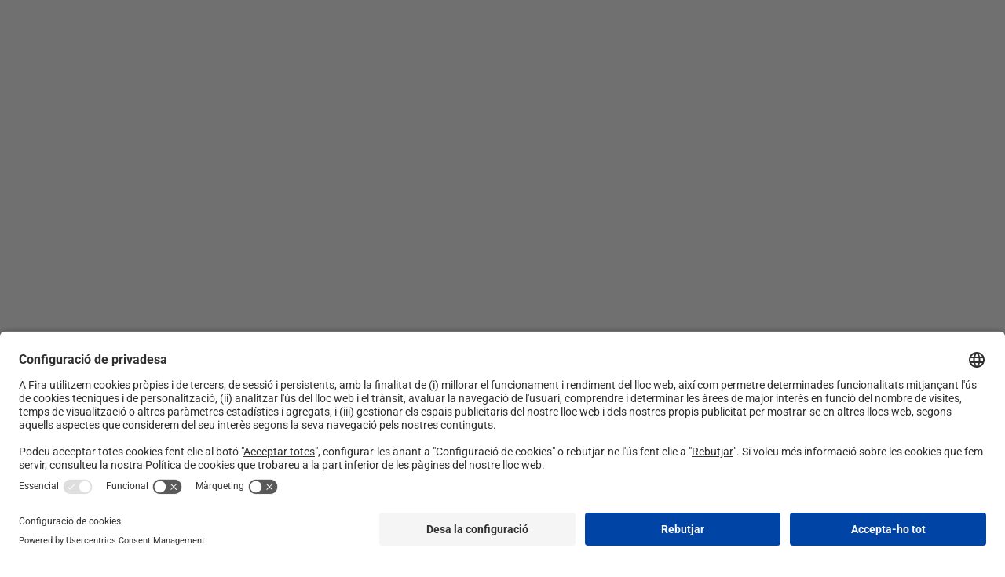

--- FILE ---
content_type: text/html; charset=UTF-8
request_url: https://www.buildupfira.com/ca/
body_size: 48431
content:

<!DOCTYPE html>
<html class="no-js"lang="ca">
<head>
    <meta charset="UTF-8">
    <meta name="viewport" content="width=device-width, initial-scale=1">
    <link rel="profile" href="https://gmpg.org/xfn/11">
    <script>document.getElementsByTagName("html")[0].className = "js";</script>
    <title>BuildUpFira | Diseño de estands de exposición</title>
	<style>img:is([sizes="auto" i], [sizes^="auto," i]) { contain-intrinsic-size: 3000px 1500px }</style>
	<link rel="alternate" href="https://www.buildupfira.com/en/" hreflang="en" />
<link rel="alternate" href="https://www.buildupfira.com/" hreflang="es" />
<link rel="alternate" href="https://www.buildupfira.com/ca/" hreflang="ca" />
                            <script id="usercentrics-cmp" src="https://app.usercentrics.eu/browser-ui/latest/loader.js" data-settings-id="bpS8Ja_um" async></script>
                        <script type="application/javascript" src="https://privacy-proxy.usercentrics.eu/latest/uc-block.bundle.js"></script>
        
<!-- The SEO Framework per Sybre Waaijer -->
<link rel="canonical" href="https://www.buildupfira.com/ca/" />
<meta property="og:type" content="website" />
<meta property="og:locale" content="ca_ES" />
<meta property="og:site_name" content="BuildUpFira" />
<meta property="og:title" content="BuildUpFira | Diseño de estands de exposición" />
<meta property="og:url" content="https://www.buildupfira.com/ca/" />
<meta property="og:image" content="https://prd-webrepository.firabarcelona.com/wp-content/uploads/sites/99/2025/01/09083201/img_share_buildup.jpg" />
<meta property="og:image:width" content="1200" />
<meta property="og:image:height" content="628" />
<meta name="twitter:card" content="summary_large_image" />
<meta name="twitter:title" content="BuildUpFira | Diseño de estands de exposición" />
<meta name="twitter:image" content="https://prd-webrepository.firabarcelona.com/wp-content/uploads/sites/99/2025/01/09083201/img_share_buildup.jpg" />
<script type="application/ld+json">{"@context":"https://schema.org","@graph":[{"@type":"WebSite","@id":"https://www.buildupfira.com/ca/#/schema/WebSite","url":"https://www.buildupfira.com/ca/","name":"BuildUpFira","description":"Diseño de estands de exposición","inLanguage":"ca","potentialAction":{"@type":"SearchAction","target":{"@type":"EntryPoint","urlTemplate":"https://www.buildupfira.com/ca/search/{search_term_string}/"},"query-input":"required name=search_term_string"},"publisher":{"@id":"https://www.buildupfira.com/ca/#/schema/Organization"}},{"@type":"WebPage","@id":"https://www.buildupfira.com/ca/","url":"https://www.buildupfira.com/ca/","name":"BuildUpFira | Diseño de estands de exposición","inLanguage":"ca","isPartOf":{"@id":"https://www.buildupfira.com/ca/#/schema/WebSite"},"breadcrumb":{"@type":"BreadcrumbList","@id":"https://www.buildupfira.com/ca/#/schema/BreadcrumbList","itemListElement":{"@type":"ListItem","position":1,"name":"BuildUpFira"}},"potentialAction":{"@type":"ReadAction","target":"https://www.buildupfira.com/ca/"},"about":{"@id":"https://www.buildupfira.com/ca/#/schema/Organization"}},{"@type":"Organization","@id":"https://www.buildupfira.com/ca/#/schema/Organization","name":"BuildUpFira","url":"https://www.buildupfira.com/ca/","logo":{"@type":"ImageObject","url":"https://prd-webrepository.firabarcelona.com/wp-content/uploads/sites/99/2025/01/09085255/cropped-favicon.png","contentUrl":"https://prd-webrepository.firabarcelona.com/wp-content/uploads/sites/99/2025/01/09085255/cropped-favicon.png","width":512,"height":512,"contentSize":"6894"}}]}</script>
<!-- / The SEO Framework per Sybre Waaijer | 26.85ms meta | 0.12ms boot -->

<link rel='stylesheet' id='sbi_styles-css' href='https://www.firabarcelona.com/app/plugins/instagram-feed/css/sbi-styles.min.css?ver=6.9.1' media='all' />
<link rel='stylesheet' id='elementor-icons-css' href='https://www.firabarcelona.com/app/plugins/elementor/assets/lib/eicons/css/elementor-icons.min.css?ver=5.45.0' media='all' />
<link rel='stylesheet' id='elementor-frontend-css' href='https://www.firabarcelona.com/app/plugins/elementor/assets/css/frontend.min.css?ver=3.34.1' media='all' />
<style id='elementor-frontend-inline-css'>
.elementor-kit-36278{--e-global-color-primary:#6EC1E4;--e-global-color-secondary:#54595F;--e-global-color-text:#7A7A7A;--e-global-color-accent:#61CE70;--e-global-color-334394bc:#4054B2;--e-global-color-63362f1c:#23A455;--e-global-color-6415c1c6:#000;--e-global-color-aff0c27:#FFF;--e-global-color-663aa988:#020101;--e-global-typography-primary-font-family:"Roboto";--e-global-typography-primary-font-weight:600;--e-global-typography-secondary-font-family:"Roboto Slab";--e-global-typography-secondary-font-weight:400;--e-global-typography-text-font-family:"Roboto";--e-global-typography-text-font-weight:400;--e-global-typography-accent-font-family:"Roboto";--e-global-typography-accent-font-weight:500;}.elementor-kit-36278 e-page-transition{background-color:#FFBC7D;}.elementor-section.elementor-section-boxed > .elementor-container{max-width:1200px;}.e-con{--container-max-width:1200px;}{}h1.entry-title{display:var(--page-title-display);}@media(max-width:1024px){.elementor-section.elementor-section-boxed > .elementor-container{max-width:1024px;}.e-con{--container-max-width:1024px;}}@media(max-width:767px){.elementor-section.elementor-section-boxed > .elementor-container{max-width:767px;}.e-con{--container-max-width:767px;}}
.elementor-39228 .elementor-element.elementor-element-03bb226 > .elementor-background-overlay{background-color:#000000;opacity:0.6;transition:background 0.3s, border-radius 0.3s, opacity 0.3s;}.elementor-39228 .elementor-element.elementor-element-03bb226 > .elementor-container{min-height:760px;}.elementor-39228 .elementor-element.elementor-element-03bb226{transition:background 0.3s, border 0.3s, border-radius 0.3s, box-shadow 0.3s;}.elementor-bc-flex-widget .elementor-39228 .elementor-element.elementor-element-bd4ca4f.elementor-column .elementor-widget-wrap{align-items:center;}.elementor-39228 .elementor-element.elementor-element-bd4ca4f.elementor-column.elementor-element[data-element_type="column"] > .elementor-widget-wrap.elementor-element-populated{align-content:center;align-items:center;}.elementor-39228 .elementor-element.elementor-element-bd4ca4f.elementor-column > .elementor-widget-wrap{justify-content:center;}.elementor-39228 .elementor-element.elementor-element-bd4ca4f > .elementor-element-populated{transition:background 0.3s, border 0.3s, border-radius 0.3s, box-shadow 0.3s;}.elementor-39228 .elementor-element.elementor-element-bd4ca4f > .elementor-element-populated > .elementor-background-overlay{transition:background 0.3s, border-radius 0.3s, opacity 0.3s;}.elementor-39228 .elementor-element.elementor-element-4f582d7{--spacer-size:50px;}.elementor-39228 .elementor-element.elementor-element-a1cdb23{width:var( --container-widget-width, 67% );max-width:67%;--container-widget-width:67%;--container-widget-flex-grow:0;align-self:center;text-align:center;}.elementor-39228 .elementor-element.elementor-element-a1cdb23 .elementor-heading-title{font-size:92px;letter-spacing:25px;}.elementor-39228 .elementor-element.elementor-element-fa5a5c7{--spacer-size:50px;}.elementor-39228 .elementor-element.elementor-element-3baaab7 > .elementor-container > .elementor-column > .elementor-widget-wrap{align-content:flex-end;align-items:flex-end;}.elementor-39228 .elementor-element.elementor-element-3baaab7 > .elementor-container{max-width:1117px;}.elementor-39228 .elementor-element.elementor-element-3baaab7{margin-top:0px;margin-bottom:0px;}.elementor-bc-flex-widget .elementor-39228 .elementor-element.elementor-element-1ca49b4.elementor-column .elementor-widget-wrap{align-items:center;}.elementor-39228 .elementor-element.elementor-element-1ca49b4.elementor-column.elementor-element[data-element_type="column"] > .elementor-widget-wrap.elementor-element-populated{align-content:center;align-items:center;}.elementor-39228 .elementor-element.elementor-element-9feb2d7{color:#FFFFFF;}.elementor-39228 .elementor-element.elementor-element-93e8c10 > .elementor-container{max-width:994px;}.elementor-39228 .elementor-element.elementor-element-cab4533{--spacer-size:20px;}.elementor-39228 .elementor-element.elementor-element-39bf0f2{text-align:start;}.elementor-39228 .elementor-element.elementor-element-3d71dee{text-align:start;}.elementor-39228 .elementor-element.elementor-element-8943f03{--spacer-size:50px;}.elementor-39228 .elementor-element.elementor-element-8e5bd61{--spacer-size:70px;}.elementor-39228 .elementor-element.elementor-element-b0921b5{text-align:start;}.elementor-39228 .elementor-element.elementor-element-6409cc5{--spacer-size:0px;}.elementor-39228 .elementor-element.elementor-element-133522d:not(.elementor-motion-effects-element-type-background), .elementor-39228 .elementor-element.elementor-element-133522d > .elementor-motion-effects-container > .elementor-motion-effects-layer{background-image:url("https://prd-webrepository.firabarcelona.com/wp-content/uploads/sites/99/2024/12/20135253/logo.png");background-position:bottom center;background-repeat:no-repeat;}.elementor-39228 .elementor-element.elementor-element-133522d{transition:background 0.3s, border 0.3s, border-radius 0.3s, box-shadow 0.3s;}.elementor-39228 .elementor-element.elementor-element-133522d > .elementor-background-overlay{transition:background 0.3s, border-radius 0.3s, opacity 0.3s;}.elementor-39228 .elementor-element.elementor-element-8c8f5b8 > .elementor-container{max-width:857px;}.elementor-39228 .elementor-element.elementor-element-766851b{text-align:center;}.elementor-39228 .elementor-element.elementor-element-7b0253e{text-align:center;}.elementor-39228 .elementor-element.elementor-element-614bc3d{text-align:center;}.elementor-39228 .elementor-element.elementor-element-77b9354 .elementor-cta .elementor-cta__bg, .elementor-39228 .elementor-element.elementor-element-77b9354 .elementor-cta .elementor-cta__bg-overlay{transition-duration:1500ms;}.elementor-39228 .elementor-element.elementor-element-77b9354 .elementor-cta__content{min-height:375px;text-align:start;}.elementor-39228 .elementor-element.elementor-element-77b9354 .elementor-cta__title:not(:last-child){margin-bottom:0px;}.elementor-39228 .elementor-element.elementor-element-d211268 .elementor-cta .elementor-cta__bg, .elementor-39228 .elementor-element.elementor-element-d211268 .elementor-cta .elementor-cta__bg-overlay{transition-duration:1500ms;}.elementor-39228 .elementor-element.elementor-element-d211268 .elementor-cta__content{min-height:375px;text-align:start;}.elementor-39228 .elementor-element.elementor-element-d211268 .elementor-cta__title:not(:last-child){margin-bottom:0px;}.elementor-39228 .elementor-element.elementor-element-2b90473 .elementor-cta .elementor-cta__bg, .elementor-39228 .elementor-element.elementor-element-2b90473 .elementor-cta .elementor-cta__bg-overlay{transition-duration:1500ms;}.elementor-39228 .elementor-element.elementor-element-2b90473 .elementor-cta__content{min-height:375px;text-align:start;}.elementor-39228 .elementor-element.elementor-element-2b90473 .elementor-cta__title:not(:last-child){margin-bottom:0px;}.elementor-39228 .elementor-element.elementor-element-12503ac .elementor-cta .elementor-cta__bg, .elementor-39228 .elementor-element.elementor-element-12503ac .elementor-cta .elementor-cta__bg-overlay{transition-duration:1500ms;}.elementor-39228 .elementor-element.elementor-element-12503ac .elementor-cta__content{min-height:375px;text-align:start;}.elementor-39228 .elementor-element.elementor-element-12503ac .elementor-cta__title:not(:last-child){margin-bottom:0px;}.elementor-39228 .elementor-element.elementor-element-4bda261 .elementor-cta .elementor-cta__bg, .elementor-39228 .elementor-element.elementor-element-4bda261 .elementor-cta .elementor-cta__bg-overlay{transition-duration:1500ms;}.elementor-39228 .elementor-element.elementor-element-4bda261 .elementor-cta__content{min-height:375px;text-align:start;}.elementor-39228 .elementor-element.elementor-element-4bda261 .elementor-cta__title:not(:last-child){margin-bottom:0px;}.elementor-39228 .elementor-element.elementor-element-48c6a10 .elementor-cta .elementor-cta__bg, .elementor-39228 .elementor-element.elementor-element-48c6a10 .elementor-cta .elementor-cta__bg-overlay{transition-duration:1500ms;}.elementor-39228 .elementor-element.elementor-element-48c6a10 .elementor-cta__content{min-height:375px;text-align:start;}.elementor-39228 .elementor-element.elementor-element-48c6a10 .elementor-cta__title:not(:last-child){margin-bottom:0px;}.elementor-39228 .elementor-element.elementor-element-376f10c .elementor-cta .elementor-cta__bg, .elementor-39228 .elementor-element.elementor-element-376f10c .elementor-cta .elementor-cta__bg-overlay{transition-duration:1500ms;}.elementor-39228 .elementor-element.elementor-element-376f10c .elementor-cta__content{min-height:375px;text-align:start;}.elementor-39228 .elementor-element.elementor-element-376f10c .elementor-cta__title:not(:last-child){margin-bottom:0px;}.elementor-39228 .elementor-element.elementor-element-500d247 .elementor-cta .elementor-cta__bg, .elementor-39228 .elementor-element.elementor-element-500d247 .elementor-cta .elementor-cta__bg-overlay{transition-duration:1500ms;}.elementor-39228 .elementor-element.elementor-element-500d247 .elementor-cta__content{min-height:375px;text-align:start;}.elementor-39228 .elementor-element.elementor-element-500d247 .elementor-cta__title:not(:last-child){margin-bottom:0px;}.elementor-39228 .elementor-element.elementor-element-9f5afb2 .elementor-cta .elementor-cta__bg, .elementor-39228 .elementor-element.elementor-element-9f5afb2 .elementor-cta .elementor-cta__bg-overlay{transition-duration:1500ms;}.elementor-39228 .elementor-element.elementor-element-9f5afb2 .elementor-cta__content{min-height:375px;text-align:start;}.elementor-39228 .elementor-element.elementor-element-9f5afb2 .elementor-cta__title:not(:last-child){margin-bottom:0px;}.elementor-39228 .elementor-element.elementor-element-480d5c6{--spacer-size:20px;}.elementor-39228 .elementor-element.elementor-element-5e0deef{--divider-border-style:solid;--divider-color:#FFFFFF80;--divider-border-width:1px;}.elementor-39228 .elementor-element.elementor-element-5e0deef .elementor-divider-separator{width:100%;}.elementor-39228 .elementor-element.elementor-element-5e0deef .elementor-divider{padding-block-start:15px;padding-block-end:15px;}.elementor-39228 .elementor-element.elementor-element-f7d9876{--spacer-size:20px;}.elementor-39228 .elementor-element.elementor-element-2314596 .elementor-icon-box-wrapper{align-items:center;text-align:start;gap:12px;}.elementor-39228 .elementor-element.elementor-element-2314596 .elementor-icon-box-title{margin-block-end:0px;}.elementor-39228 .elementor-element.elementor-element-2314596 .elementor-icon{font-size:23px;}.elementor-39228 .elementor-element.elementor-element-2314596 .elementor-icon i{transform:rotate(2deg);}.elementor-39228 .elementor-element.elementor-element-af9f162{--divider-border-style:solid;--divider-color:#FFFFFF80;--divider-border-width:1px;}.elementor-39228 .elementor-element.elementor-element-af9f162 .elementor-divider-separator{width:100%;}.elementor-39228 .elementor-element.elementor-element-af9f162 .elementor-divider{padding-block-start:15px;padding-block-end:15px;}.elementor-39228 .elementor-element.elementor-element-3efea03:not(.elementor-motion-effects-element-type-background), .elementor-39228 .elementor-element.elementor-element-3efea03 > .elementor-motion-effects-container > .elementor-motion-effects-layer{background-image:url("https://prd-webrepository.firabarcelona.com/wp-content/uploads/sites/99/2025/01/08165848/propuesta-ok-1-min.jpg");background-position:center left;background-repeat:no-repeat;background-size:50% auto;}.elementor-39228 .elementor-element.elementor-element-3efea03 > .elementor-container{min-height:650px;}.elementor-39228 .elementor-element.elementor-element-3efea03{transition:background 0.3s, border 0.3s, border-radius 0.3s, box-shadow 0.3s;}.elementor-39228 .elementor-element.elementor-element-3efea03 > .elementor-background-overlay{transition:background 0.3s, border-radius 0.3s, opacity 0.3s;}.elementor-39228 .elementor-element.elementor-element-146aea4 > .elementor-element-populated{transition:background 0.3s, border 0.3s, border-radius 0.3s, box-shadow 0.3s;}.elementor-39228 .elementor-element.elementor-element-146aea4 > .elementor-element-populated > .elementor-background-overlay{transition:background 0.3s, border-radius 0.3s, opacity 0.3s;}.elementor-39228 .elementor-element.elementor-element-e1c1c7f{--spacer-size:50px;}.elementor-39228 .elementor-element.elementor-element-14ae09c > .elementor-widget-container{margin:0px 0px 0px 100px;}.elementor-39228 .elementor-element.elementor-element-14ae09c{text-align:start;}.elementor-39228 .elementor-element.elementor-element-067d21e > .elementor-widget-container{margin:0px 0px 0px 100px;}.elementor-39228 .elementor-element.elementor-element-067d21e{text-align:start;}.elementor-39228 .elementor-element.elementor-element-d5591d8 > .elementor-widget-container{margin:0px 0px 0px 100px;}.elementor-39228 .elementor-element.elementor-element-d5591d8{text-align:start;}.elementor-39228 .elementor-element.elementor-element-f7f72c4{--spacer-size:20px;}.elementor-39228 .elementor-element.elementor-element-9996ab7:not(.elementor-motion-effects-element-type-background), .elementor-39228 .elementor-element.elementor-element-9996ab7 > .elementor-motion-effects-container > .elementor-motion-effects-layer{background-color:#FFFFFF;}.elementor-39228 .elementor-element.elementor-element-9996ab7{transition:background 0.3s, border 0.3s, border-radius 0.3s, box-shadow 0.3s;margin-top:0px;margin-bottom:60px;}.elementor-39228 .elementor-element.elementor-element-9996ab7 > .elementor-background-overlay{transition:background 0.3s, border-radius 0.3s, opacity 0.3s;}.elementor-39228 .elementor-element.elementor-element-ce1a5d4 > .elementor-element-populated{margin:0px 0px -30px 0px;--e-column-margin-right:0px;--e-column-margin-left:0px;}.elementor-39228 .elementor-element.elementor-element-563a400 > .elementor-widget-container{margin:0px 0px 10px 0px;}.elementor-39228 .elementor-element.elementor-element-563a400 .elementor-icon-list-items:not(.elementor-inline-items) .elementor-icon-list-item:not(:last-child){padding-block-end:calc(25px/2);}.elementor-39228 .elementor-element.elementor-element-563a400 .elementor-icon-list-items:not(.elementor-inline-items) .elementor-icon-list-item:not(:first-child){margin-block-start:calc(25px/2);}.elementor-39228 .elementor-element.elementor-element-563a400 .elementor-icon-list-items.elementor-inline-items .elementor-icon-list-item{margin-inline:calc(25px/2);}.elementor-39228 .elementor-element.elementor-element-563a400 .elementor-icon-list-items.elementor-inline-items{margin-inline:calc(-25px/2);}.elementor-39228 .elementor-element.elementor-element-563a400 .elementor-icon-list-items.elementor-inline-items .elementor-icon-list-item:after{inset-inline-end:calc(-25px/2);}.elementor-39228 .elementor-element.elementor-element-563a400 .elementor-icon-list-item:not(:last-child):after{content:"";width:100%;}.elementor-39228 .elementor-element.elementor-element-563a400 .elementor-icon-list-items:not(.elementor-inline-items) .elementor-icon-list-item:not(:last-child):after{border-block-start-style:solid;border-block-start-width:1px;}.elementor-39228 .elementor-element.elementor-element-563a400 .elementor-icon-list-items.elementor-inline-items .elementor-icon-list-item:not(:last-child):after{border-inline-start-style:solid;}.elementor-39228 .elementor-element.elementor-element-563a400 .elementor-inline-items .elementor-icon-list-item:not(:last-child):after{border-inline-start-width:1px;}.elementor-39228 .elementor-element.elementor-element-563a400 .elementor-icon-list-icon i{transition:color 0.3s;}.elementor-39228 .elementor-element.elementor-element-563a400 .elementor-icon-list-icon svg{transition:fill 0.3s;}.elementor-39228 .elementor-element.elementor-element-563a400{--e-icon-list-icon-size:100%;--icon-vertical-offset:0px;}.elementor-39228 .elementor-element.elementor-element-563a400 .elementor-icon-list-icon{padding-inline-end:0px;}.elementor-39228 .elementor-element.elementor-element-563a400 .elementor-icon-list-item > .elementor-icon-list-text, .elementor-39228 .elementor-element.elementor-element-563a400 .elementor-icon-list-item > a{font-size:22px;font-weight:600;}.elementor-39228 .elementor-element.elementor-element-563a400 .elementor-icon-list-text{transition:color 0.3s;}.elementor-39228 .elementor-element.elementor-element-089726d{--spacer-size:90px;}.elementor-39228 .elementor-element.elementor-element-6586c95 > .elementor-element-populated{margin:40px 40px 40px 40px;--e-column-margin-right:40px;--e-column-margin-left:40px;}.elementor-39228 .elementor-element.elementor-element-4864956{text-align:start;}.elementor-39228 .elementor-element.elementor-element-b47a3e2 .elementor-image-box-wrapper{text-align:start;}.elementor-39228 .elementor-element.elementor-element-b47a3e2 .elementor-image-box-title{margin-bottom:4px;}.elementor-bc-flex-widget .elementor-39228 .elementor-element.elementor-element-4a869dd.elementor-column .elementor-widget-wrap{align-items:center;}.elementor-39228 .elementor-element.elementor-element-4a869dd.elementor-column.elementor-element[data-element_type="column"] > .elementor-widget-wrap.elementor-element-populated{align-content:center;align-items:center;}.elementor-39228 .elementor-element.elementor-element-4a869dd > .elementor-element-populated{margin:40px 40px 40px 40px;--e-column-margin-right:40px;--e-column-margin-left:40px;}.elementor-bc-flex-widget .elementor-39228 .elementor-element.elementor-element-76c1495.elementor-column .elementor-widget-wrap{align-items:center;}.elementor-39228 .elementor-element.elementor-element-76c1495.elementor-column.elementor-element[data-element_type="column"] > .elementor-widget-wrap.elementor-element-populated{align-content:center;align-items:center;}.elementor-39228 .elementor-element.elementor-element-76c1495 > .elementor-element-populated, .elementor-39228 .elementor-element.elementor-element-76c1495 > .elementor-element-populated > .elementor-background-overlay, .elementor-39228 .elementor-element.elementor-element-76c1495 > .elementor-background-slideshow{border-radius:0px 0px 0px 1px;}.elementor-39228 .elementor-element.elementor-element-76c1495 > .elementor-element-populated{margin:40px 40px 40px 40px;--e-column-margin-right:40px;--e-column-margin-left:40px;}.elementor-39228 .elementor-element.elementor-element-5bf9d42:not(.elementor-motion-effects-element-type-background), .elementor-39228 .elementor-element.elementor-element-5bf9d42 > .elementor-motion-effects-container > .elementor-motion-effects-layer{background-image:url("https://prd-webrepository.firabarcelona.com/wp-content/uploads/sites/99/2025/01/07085729/logo.svg");background-position:center center;background-repeat:no-repeat;}.elementor-39228 .elementor-element.elementor-element-5bf9d42{transition:background 0.3s, border 0.3s, border-radius 0.3s, box-shadow 0.3s;}.elementor-39228 .elementor-element.elementor-element-5bf9d42 > .elementor-background-overlay{transition:background 0.3s, border-radius 0.3s, opacity 0.3s;}.elementor-39228 .elementor-element.elementor-element-1190b1a{--spacer-size:50px;}.elementor-39228 .elementor-element.elementor-element-d740ab5 .elementor-icon-wrapper{text-align:center;}.elementor-39228 .elementor-element.elementor-element-d740ab5 .elementor-icon{font-size:80px;}.elementor-39228 .elementor-element.elementor-element-d740ab5 .elementor-icon svg{height:80px;}.elementor-39228 .elementor-element.elementor-element-9b24a2e{--spacer-size:21px;}.elementor-39228 .elementor-element.elementor-element-06919a8{text-align:start;}.elementor-39228 .elementor-element.elementor-element-18a7879 .elementor-repeater-item-29a6368 .swiper-slide-bg{background-color:#FFFFFF00;}.elementor-39228 .elementor-element.elementor-element-18a7879 .elementor-repeater-item-5e16519 .swiper-slide-bg{background-color:#FFFFFF00;}.elementor-39228 .elementor-element.elementor-element-18a7879 .elementor-repeater-item-b345163 .swiper-slide-bg{background-color:#FFFFFF00;}.elementor-39228 .elementor-element.elementor-element-18a7879 .elementor-repeater-item-9db624d .swiper-slide-bg{background-color:#FFFFFF00;}.elementor-39228 .elementor-element.elementor-element-18a7879 .elementor-repeater-item-80db7b2 .swiper-slide-bg{background-color:#FFFFFF00;}.elementor-39228 .elementor-element.elementor-element-18a7879 .elementor-repeater-item-f30dcee .swiper-slide-bg{background-color:#FFFFFF00;}.elementor-39228 .elementor-element.elementor-element-18a7879 .swiper-slide{transition-duration:calc(5000ms*1.2);height:450px;}.elementor-39228 .elementor-element.elementor-element-18a7879 .swiper-slide-contents{max-width:82%;}.elementor-39228 .elementor-element.elementor-element-18a7879 .swiper-slide-inner{text-align:center;}.elementor-39228 .elementor-element.elementor-element-18a7879 .elementor-swiper-button{color:#00000026;}.elementor-39228 .elementor-element.elementor-element-18a7879 .elementor-swiper-button svg{fill:#00000026;}.elementor-39228 .elementor-element.elementor-element-26f3ed8{--spacer-size:50px;}.elementor-39228 .elementor-element.elementor-element-359a020{--spacer-size:200px;}.elementor-39228 .elementor-element.elementor-element-d471913 .elementor-heading-title{letter-spacing:1.9px;}.elementor-39228 .elementor-element.elementor-element-c9fb524{margin-top:0px;margin-bottom:20px;}.elementor-39228 .elementor-element.elementor-element-9d0b889:hover img{opacity:0.64;}.elementor-39228 .elementor-element.elementor-element-9d0b889 img{transition-duration:2.1s;}.elementor-39228 .elementor-element.elementor-element-96d4db7 > .elementor-element-populated{border-style:solid;border-width:0px 0px 0px 1px;border-color:#CACACA;}.elementor-39228 .elementor-element.elementor-element-96d4db7 > .elementor-element-populated, .elementor-39228 .elementor-element.elementor-element-96d4db7 > .elementor-element-populated > .elementor-background-overlay, .elementor-39228 .elementor-element.elementor-element-96d4db7 > .elementor-background-slideshow{border-radius:0px 0px 0px 0px;}.elementor-39228 .elementor-element.elementor-element-e89d25a > .elementor-widget-container{border-style:none;}.elementor-39228 .elementor-element.elementor-element-e89d25a:hover img{opacity:0.64;}.elementor-39228 .elementor-element.elementor-element-e89d25a img{transition-duration:2.1s;}.elementor-39228 .elementor-element.elementor-element-56a1fd1 > .elementor-element-populated{border-style:solid;border-width:0px 0px 0px 1px;border-color:#CACACA;}.elementor-39228 .elementor-element.elementor-element-56a1fd1 > .elementor-element-populated, .elementor-39228 .elementor-element.elementor-element-56a1fd1 > .elementor-element-populated > .elementor-background-overlay, .elementor-39228 .elementor-element.elementor-element-56a1fd1 > .elementor-background-slideshow{border-radius:0px 0px 0px 0px;}.elementor-39228 .elementor-element.elementor-element-f6e37e7:hover img{opacity:0.64;}.elementor-39228 .elementor-element.elementor-element-f6e37e7 img{transition-duration:2.1s;}.elementor-39228 .elementor-element.elementor-element-df4e670 > .elementor-element-populated{border-style:solid;border-width:0px 0px 0px 1px;border-color:#CACACA;}.elementor-39228 .elementor-element.elementor-element-df4e670 > .elementor-element-populated, .elementor-39228 .elementor-element.elementor-element-df4e670 > .elementor-element-populated > .elementor-background-overlay, .elementor-39228 .elementor-element.elementor-element-df4e670 > .elementor-background-slideshow{border-radius:0px 0px 0px 0px;}.elementor-39228 .elementor-element.elementor-element-6295066:hover img{opacity:0.64;}.elementor-39228 .elementor-element.elementor-element-6295066 img{transition-duration:2.1s;}.elementor-39228 .elementor-element.elementor-element-828c9aa{margin-top:30px;margin-bottom:30px;}.elementor-39228 .elementor-element.elementor-element-b5fd7a4:hover img{opacity:0.64;}.elementor-39228 .elementor-element.elementor-element-b5fd7a4 img{transition-duration:2.1s;}.elementor-39228 .elementor-element.elementor-element-72ca01a > .elementor-element-populated{border-style:solid;border-width:0px 0px 0px 1px;border-color:#CACACA;}.elementor-39228 .elementor-element.elementor-element-72ca01a > .elementor-element-populated, .elementor-39228 .elementor-element.elementor-element-72ca01a > .elementor-element-populated > .elementor-background-overlay, .elementor-39228 .elementor-element.elementor-element-72ca01a > .elementor-background-slideshow{border-radius:0px 0px 0px 0px;}.elementor-39228 .elementor-element.elementor-element-56be412:hover img{opacity:0.64;}.elementor-39228 .elementor-element.elementor-element-56be412 img{transition-duration:2.1s;}.elementor-39228 .elementor-element.elementor-element-d2d421e > .elementor-element-populated{border-style:solid;border-width:0px 0px 0px 1px;border-color:#CACACA;}.elementor-39228 .elementor-element.elementor-element-d2d421e > .elementor-element-populated, .elementor-39228 .elementor-element.elementor-element-d2d421e > .elementor-element-populated > .elementor-background-overlay, .elementor-39228 .elementor-element.elementor-element-d2d421e > .elementor-background-slideshow{border-radius:0px 0px 0px 0px;}.elementor-39228 .elementor-element.elementor-element-0555bf0:hover img{opacity:0.64;}.elementor-39228 .elementor-element.elementor-element-0555bf0 img{transition-duration:2.1s;}.elementor-39228 .elementor-element.elementor-element-20a967e > .elementor-element-populated{border-style:solid;border-width:0px 0px 0px 1px;border-color:#CACACA;}.elementor-39228 .elementor-element.elementor-element-20a967e > .elementor-element-populated, .elementor-39228 .elementor-element.elementor-element-20a967e > .elementor-element-populated > .elementor-background-overlay, .elementor-39228 .elementor-element.elementor-element-20a967e > .elementor-background-slideshow{border-radius:0px 0px 0px 0px;}.elementor-39228 .elementor-element.elementor-element-9ca42f7:hover img{opacity:0.64;}.elementor-39228 .elementor-element.elementor-element-9ca42f7 img{transition-duration:2.1s;}.elementor-39228 .elementor-element.elementor-element-734f283{--spacer-size:50px;}.elementor-39228 .elementor-element.elementor-element-04c8f79 > .elementor-background-overlay{background-image:url("https://prd-webrepository.firabarcelona.com/wp-content/uploads/sites/99/2025/01/08175630/green-3-min.jpg");background-position:top center;background-size:cover;opacity:0.77;transition:background 0.3s, border-radius 0.3s, opacity 0.3s;}.elementor-39228 .elementor-element.elementor-element-04c8f79 > .elementor-container{max-width:1100px;}.elementor-39228 .elementor-element.elementor-element-04c8f79{transition:background 0.3s, border 0.3s, border-radius 0.3s, box-shadow 0.3s;}.elementor-39228 .elementor-element.elementor-element-9bf609a{text-align:start;}.elementor-39228 .elementor-element.elementor-element-9bf609a .elementor-heading-title{color:#FFFFFF;}.elementor-bc-flex-widget .elementor-39228 .elementor-element.elementor-element-c9a915c.elementor-column .elementor-widget-wrap{align-items:flex-end;}.elementor-39228 .elementor-element.elementor-element-c9a915c.elementor-column.elementor-element[data-element_type="column"] > .elementor-widget-wrap.elementor-element-populated{align-content:flex-end;align-items:flex-end;}.elementor-39228 .elementor-element.elementor-element-8ea943a{color:#FFFFFF;}.elementor-39228 .elementor-element.elementor-element-e19a9cc{padding:0px 0px 0px 0px;}.elementor-39228 .elementor-element.elementor-element-1eb5a51 > .elementor-widget-container{background-color:#FFFFFFCC;background-image:url("https://prd-webrepository.firabarcelona.com/wp-content/uploads/sites/99/2025/01/08181019/01.png");margin:10px 20px 0px 0px;padding:20px 20px 14px 120px;transition:background 1s;border-radius:10px 10px 10px 10px;}.elementor-39228 .elementor-element.elementor-element-1eb5a51:hover .elementor-widget-container{background-color:#FFFFFFD1;}.elementor-39228 .elementor-element.elementor-element-1eb5a51 .elementor-image-box-wrapper{text-align:start;}.elementor-39228 .elementor-element.elementor-element-1eb5a51 .elementor-image-box-title{margin-bottom:10px;color:#000000;}.elementor-39228 .elementor-element.elementor-element-1eb5a51 .elementor-image-box-description{font-size:15px;color:#000000;}.elementor-39228 .elementor-element.elementor-element-ac5b9b6 > .elementor-widget-container{background-color:#FFFFFFCC;background-image:url("https://prd-webrepository.firabarcelona.com/wp-content/uploads/sites/99/2025/01/08184159/3.png");margin:10px 20px 0px 0px;padding:20px 20px 14px 120px;transition:background 1s;border-radius:10px 10px 10px 10px;}.elementor-39228 .elementor-element.elementor-element-ac5b9b6:hover .elementor-widget-container{background-color:#FFFFFFD1;}.elementor-39228 .elementor-element.elementor-element-ac5b9b6 .elementor-image-box-wrapper{text-align:start;}.elementor-39228 .elementor-element.elementor-element-ac5b9b6 .elementor-image-box-title{margin-bottom:10px;color:#000000;}.elementor-39228 .elementor-element.elementor-element-ac5b9b6 .elementor-image-box-description{font-size:15px;color:#000000;}.elementor-39228 .elementor-element.elementor-element-7f5b726 > .elementor-element-populated{transition:background 0.3s, border 0.3s, border-radius 0.3s, box-shadow 0.3s;}.elementor-39228 .elementor-element.elementor-element-7f5b726 > .elementor-element-populated > .elementor-background-overlay{transition:background 0.3s, border-radius 0.3s, opacity 0.3s;}.elementor-39228 .elementor-element.elementor-element-dbada8e > .elementor-widget-container{background-color:#FFFFFFCC;background-image:url("https://prd-webrepository.firabarcelona.com/wp-content/uploads/sites/99/2025/01/08184123/2.png");margin:10px 20px 0px 0px;padding:20px 20px 14px 120px;transition:background 1s;border-radius:10px 10px 10px 10px;}.elementor-39228 .elementor-element.elementor-element-dbada8e:hover .elementor-widget-container{background-color:#FFFFFFD1;}.elementor-39228 .elementor-element.elementor-element-dbada8e .elementor-image-box-wrapper{text-align:start;}.elementor-39228 .elementor-element.elementor-element-dbada8e .elementor-image-box-title{margin-bottom:10px;color:#000000;}.elementor-39228 .elementor-element.elementor-element-dbada8e .elementor-image-box-description{font-size:15px;color:#000000;}.elementor-39228 .elementor-element.elementor-element-40bf9a9 > .elementor-widget-container{background-color:#FFFFFFCC;background-image:url("https://prd-webrepository.firabarcelona.com/wp-content/uploads/sites/99/2025/01/08184235/4.png");margin:10px 20px 0px 0px;padding:20px 20px 14px 120px;transition:background 1s;border-radius:10px 10px 10px 10px;}.elementor-39228 .elementor-element.elementor-element-40bf9a9:hover .elementor-widget-container{background-color:#FFFFFFD1;}.elementor-39228 .elementor-element.elementor-element-40bf9a9 .elementor-image-box-wrapper{text-align:start;}.elementor-39228 .elementor-element.elementor-element-40bf9a9 .elementor-image-box-title{margin-bottom:10px;color:#000000;}.elementor-39228 .elementor-element.elementor-element-40bf9a9 .elementor-image-box-description{font-size:15px;color:#000000;}.elementor-39228 .elementor-element.elementor-element-3fd7d15{--spacer-size:50px;}.elementor-39228 .elementor-element.elementor-element-d8d63b7 > .elementor-widget-container{margin:0% 20% 0% 20%;}.elementor-39228 .elementor-element.elementor-element-d8d63b7{text-align:center;}.elementor-39228 .elementor-element.elementor-element-5604924{--spacer-size:50px;}.elementor-39228 .elementor-element.elementor-element-ba5a391{--divider-border-style:solid;--divider-color:#FFFFFF87;--divider-border-width:1px;}.elementor-39228 .elementor-element.elementor-element-ba5a391 .elementor-divider-separator{width:100%;}.elementor-39228 .elementor-element.elementor-element-ba5a391 .elementor-divider{padding-block-start:15px;padding-block-end:15px;}.elementor-39228 .elementor-element.elementor-element-e6963fe > .elementor-container{max-width:716px;}.elementor-39228 .elementor-element.elementor-element-13f756a{text-align:center;}.elementor-39228 .elementor-element.elementor-element-2080f24{--spacer-size:30px;}.elementor-39228 .elementor-element.elementor-element-af840f5:not(.elementor-motion-effects-element-type-background), .elementor-39228 .elementor-element.elementor-element-af840f5 > .elementor-motion-effects-container > .elementor-motion-effects-layer{background-image:url("https://prd-webrepository.firabarcelona.com/wp-content/uploads/sites/99/2025/01/08180013/contact-2-min.jpg");background-position:center right;background-repeat:no-repeat;background-size:contain;}.elementor-39228 .elementor-element.elementor-element-af840f5{transition:background 0.3s, border 0.3s, border-radius 0.3s, box-shadow 0.3s;}.elementor-39228 .elementor-element.elementor-element-af840f5 > .elementor-background-overlay{transition:background 0.3s, border-radius 0.3s, opacity 0.3s;}.elementor-39228 .elementor-element.elementor-element-a9f3ab0{--spacer-size:50px;}.elementor-39228 .elementor-element.elementor-element-da71bf9{text-align:end;}.elementor-39228 .elementor-element.elementor-element-a7576c1{text-align:end;}.elementor-39228 .elementor-element.elementor-element-ac29fd1{--spacer-size:255px;}.elementor-39228 .elementor-element.elementor-element-c08cda5{text-align:end;}.elementor-39228 .elementor-element.elementor-element-4237b49 > .elementor-widget-container{margin:20px 20px -20px 20px;}.elementor-39228 .elementor-element.elementor-element-4237b49{text-align:start;color:#000000;}:root{--page-title-display:none;}@media(min-width:768px){.elementor-39228 .elementor-element.elementor-element-1ca49b4{width:76.897%;}.elementor-39228 .elementor-element.elementor-element-3ee5487{width:25.138%;}.elementor-39228 .elementor-element.elementor-element-65bfd06{width:50%;}.elementor-39228 .elementor-element.elementor-element-d1239a3{width:52.105%;}.elementor-39228 .elementor-element.elementor-element-102d375{width:32.271%;}.elementor-39228 .elementor-element.elementor-element-d2a9f75{width:68.903%;}.elementor-39228 .elementor-element.elementor-element-1c058b0{width:41.722%;}.elementor-39228 .elementor-element.elementor-element-03087fc{width:25.383%;}.elementor-39228 .elementor-element.elementor-element-0de48ba{width:50%;}.elementor-39228 .elementor-element.elementor-element-146aea4{width:61.774%;}.elementor-39228 .elementor-element.elementor-element-aed8f65{width:50.468%;}.elementor-39228 .elementor-element.elementor-element-7f5b726{width:50%;}.elementor-39228 .elementor-element.elementor-element-19100a6{width:50.969%;}.elementor-39228 .elementor-element.elementor-element-ee39a60{width:61.723%;}}@media(max-width:1024px) and (min-width:768px){.elementor-39228 .elementor-element.elementor-element-65bfd06{width:50%;}.elementor-39228 .elementor-element.elementor-element-1e15f28{width:50%;}.elementor-39228 .elementor-element.elementor-element-102d375{width:100%;}.elementor-39228 .elementor-element.elementor-element-d2a9f75{width:100%;}.elementor-39228 .elementor-element.elementor-element-6586c95{width:100%;}.elementor-39228 .elementor-element.elementor-element-1e44db2{width:60%;}.elementor-39228 .elementor-element.elementor-element-3d77f78{width:40%;}.elementor-39228 .elementor-element.elementor-element-7716a42{width:100%;}.elementor-39228 .elementor-element.elementor-element-c9a915c{width:100%;}.elementor-39228 .elementor-element.elementor-element-aed8f65{width:50%;}.elementor-39228 .elementor-element.elementor-element-7f5b726{width:50%;}.elementor-39228 .elementor-element.elementor-element-19100a6{width:100%;}.elementor-39228 .elementor-element.elementor-element-ee39a60{width:100%;}}@media(min-width:1025px){.elementor-39228 .elementor-element.elementor-element-133522d:not(.elementor-motion-effects-element-type-background), .elementor-39228 .elementor-element.elementor-element-133522d > .elementor-motion-effects-container > .elementor-motion-effects-layer{background-attachment:fixed;}.elementor-39228 .elementor-element.elementor-element-04c8f79 > .elementor-background-overlay{background-attachment:fixed;}}@media(max-width:1024px){.elementor-39228 .elementor-element.elementor-element-a1cdb23{--container-widget-width:100%;--container-widget-flex-grow:0;width:var( --container-widget-width, 100% );max-width:100%;}.elementor-39228 .elementor-element.elementor-element-a1cdb23 .elementor-heading-title{font-size:70px;}.elementor-39228 .elementor-element.elementor-element-3d71dee{text-align:start;}.elementor-39228 .elementor-element.elementor-element-3d71dee img{max-width:100%;}.elementor-bc-flex-widget .elementor-39228 .elementor-element.elementor-element-d1239a3.elementor-column .elementor-widget-wrap{align-items:center;}.elementor-39228 .elementor-element.elementor-element-d1239a3.elementor-column.elementor-element[data-element_type="column"] > .elementor-widget-wrap.elementor-element-populated{align-content:center;align-items:center;}.elementor-39228 .elementor-element.elementor-element-d1239a3.elementor-column > .elementor-widget-wrap{justify-content:center;}.elementor-39228 .elementor-element.elementor-element-8e5bd61{--spacer-size:0px;}.elementor-39228 .elementor-element.elementor-element-6409cc5{--spacer-size:20px;}.elementor-39228 .elementor-element.elementor-element-3efea03:not(.elementor-motion-effects-element-type-background), .elementor-39228 .elementor-element.elementor-element-3efea03 > .elementor-motion-effects-container > .elementor-motion-effects-layer{background-position:bottom center;background-size:0px auto;}.elementor-39228 .elementor-element.elementor-element-e1c1c7f{--spacer-size:0px;}.elementor-39228 .elementor-element.elementor-element-14ae09c > .elementor-widget-container{margin:0px 0px 0px 0px;}.elementor-39228 .elementor-element.elementor-element-067d21e > .elementor-widget-container{margin:0px 0px 0px 0px;}.elementor-39228 .elementor-element.elementor-element-d5591d8 > .elementor-widget-container{margin:0px 0px 0px 0px;}.elementor-39228 .elementor-element.elementor-element-089726d{--spacer-size:0px;}.elementor-39228 .elementor-element.elementor-element-5bf9d42:not(.elementor-motion-effects-element-type-background), .elementor-39228 .elementor-element.elementor-element-5bf9d42 > .elementor-motion-effects-container > .elementor-motion-effects-layer{background-position:center center;background-size:743px auto;}.elementor-39228 .elementor-element.elementor-element-1190b1a{--spacer-size:0px;}.elementor-39228 .elementor-element.elementor-element-9b24a2e{--spacer-size:0px;}.elementor-39228 .elementor-element.elementor-element-18a7879 .swiper-slide{height:340px;}.elementor-bc-flex-widget .elementor-39228 .elementor-element.elementor-element-3d77f78.elementor-column .elementor-widget-wrap{align-items:center;}.elementor-39228 .elementor-element.elementor-element-3d77f78.elementor-column.elementor-element[data-element_type="column"] > .elementor-widget-wrap.elementor-element-populated{align-content:center;align-items:center;}.elementor-39228 .elementor-element.elementor-element-3d77f78.elementor-column > .elementor-widget-wrap{justify-content:center;}.elementor-39228 .elementor-element.elementor-element-359a020{--spacer-size:19px;}.elementor-39228 .elementor-element.elementor-element-55bb9c8 img{width:83%;}.elementor-39228 .elementor-element.elementor-element-96d4db7 > .elementor-element-populated{border-width:0px 0px 0px 0px;}.elementor-39228 .elementor-element.elementor-element-56a1fd1 > .elementor-element-populated{border-width:0px 0px 0px 0px;}.elementor-39228 .elementor-element.elementor-element-df4e670 > .elementor-element-populated{border-width:0px 0px 0px 0px;}.elementor-39228 .elementor-element.elementor-element-72ca01a > .elementor-element-populated{border-width:0px 0px 0px 0px;}.elementor-39228 .elementor-element.elementor-element-d2d421e > .elementor-element-populated{border-width:0px 0px 0px 0px;}.elementor-39228 .elementor-element.elementor-element-20a967e > .elementor-element-populated{border-width:0px 0px 0px 0px;}.elementor-39228 .elementor-element.elementor-element-734f283{--spacer-size:0px;}.elementor-39228 .elementor-element.elementor-element-a14cb71{padding:0px 20px 0px 20px;}.elementor-39228 .elementor-element.elementor-element-e19a9cc{padding:0px 0px 0px 0px;}.elementor-39228 .elementor-element.elementor-element-1eb5a51 > .elementor-widget-container{margin:0px 0px 0px 0px;padding:20px 20px 20px 20px;background-size:0px auto;}.elementor-39228 .elementor-element.elementor-element-ac5b9b6 > .elementor-widget-container{margin:0px 0px 20px 0px;padding:20px 20px 20px 20px;background-size:0px auto;}.elementor-39228 .elementor-element.elementor-element-dbada8e > .elementor-widget-container{margin:0px 0px 0px 0px;padding:20px 20px 20px 20px;background-size:0px auto;}.elementor-39228 .elementor-element.elementor-element-40bf9a9 > .elementor-widget-container{margin:0px 0px 20px 0px;padding:20px 20px 20px 20px;background-size:0px auto;}.elementor-39228 .elementor-element.elementor-element-5604924{--spacer-size:19px;}.elementor-39228 .elementor-element.elementor-element-d2a30a5 > .elementor-widget-container{margin:0px 0px 40px 0px;}.elementor-39228 .elementor-element.elementor-element-2080f24{--spacer-size:19px;}.elementor-39228 .elementor-element.elementor-element-af840f5:not(.elementor-motion-effects-element-type-background), .elementor-39228 .elementor-element.elementor-element-af840f5 > .elementor-motion-effects-container > .elementor-motion-effects-layer{background-position:bottom right;background-size:initial;}.elementor-39228 .elementor-element.elementor-element-a9f3ab0{--spacer-size:0px;}.elementor-39228 .elementor-element.elementor-element-da71bf9{text-align:center;}.elementor-39228 .elementor-element.elementor-element-a7576c1{text-align:center;}.elementor-39228 .elementor-element.elementor-element-ac29fd1{--spacer-size:0px;}.elementor-39228 .elementor-element.elementor-element-c08cda5{text-align:center;}}@media(max-width:767px){.elementor-39228 .elementor-element.elementor-element-a1cdb23 .elementor-heading-title{font-size:43px;letter-spacing:4.7px;}.elementor-39228 .elementor-element.elementor-element-fa5a5c7{--spacer-size:15px;}.elementor-39228 .elementor-element.elementor-element-3baaab7{margin-top:0px;margin-bottom:30px;}.elementor-39228 .elementor-element.elementor-element-9feb2d7{text-align:center;}.elementor-39228 .elementor-element.elementor-element-cab4533{--spacer-size:0px;}.elementor-39228 .elementor-element.elementor-element-8943f03{--spacer-size:0px;}.elementor-39228 .elementor-element.elementor-element-6409cc5{--spacer-size:30px;}.elementor-39228 .elementor-element.elementor-element-f7d9876{--spacer-size:0px;}.elementor-39228 .elementor-element.elementor-element-3efea03:not(.elementor-motion-effects-element-type-background), .elementor-39228 .elementor-element.elementor-element-3efea03 > .elementor-motion-effects-container > .elementor-motion-effects-layer{background-size:2px auto;}.elementor-39228 .elementor-element.elementor-element-e1c1c7f{--spacer-size:0px;}.elementor-39228 .elementor-element.elementor-element-14ae09c > .elementor-widget-container{margin:0px 0px 0px 0px;}.elementor-39228 .elementor-element.elementor-element-067d21e > .elementor-widget-container{margin:0px 0px 0px 0px;}.elementor-39228 .elementor-element.elementor-element-d5591d8 > .elementor-widget-container{margin:0px 0px 0px 0px;}.elementor-39228 .elementor-element.elementor-element-f7f72c4{--spacer-size:0px;}.elementor-39228 .elementor-element.elementor-element-563a400 > .elementor-widget-container{margin:0px 0px 0px -30px;}.elementor-39228 .elementor-element.elementor-element-563a400 .elementor-icon-list-items:not(.elementor-inline-items) .elementor-icon-list-item:not(:last-child){padding-block-end:calc(29px/2);}.elementor-39228 .elementor-element.elementor-element-563a400 .elementor-icon-list-items:not(.elementor-inline-items) .elementor-icon-list-item:not(:first-child){margin-block-start:calc(29px/2);}.elementor-39228 .elementor-element.elementor-element-563a400 .elementor-icon-list-items.elementor-inline-items .elementor-icon-list-item{margin-inline:calc(29px/2);}.elementor-39228 .elementor-element.elementor-element-563a400 .elementor-icon-list-items.elementor-inline-items{margin-inline:calc(-29px/2);}.elementor-39228 .elementor-element.elementor-element-563a400 .elementor-icon-list-items.elementor-inline-items .elementor-icon-list-item:after{inset-inline-end:calc(-29px/2);}.elementor-39228 .elementor-element.elementor-element-563a400{--e-icon-list-icon-size:100%;--e-icon-list-icon-align:left;--e-icon-list-icon-margin:0 calc(var(--e-icon-list-icon-size, 1em) * 0.25) 0 0;--icon-vertical-align:flex-start;}.elementor-39228 .elementor-element.elementor-element-563a400 .elementor-icon-list-item > .elementor-icon-list-text, .elementor-39228 .elementor-element.elementor-element-563a400 .elementor-icon-list-item > a{font-size:17px;}.elementor-39228 .elementor-element.elementor-element-089726d{--spacer-size:0px;}.elementor-39228 .elementor-element.elementor-element-4a869dd > .elementor-element-populated{margin:20px 20px 20px 20px;--e-column-margin-right:20px;--e-column-margin-left:20px;}.elementor-39228 .elementor-element.elementor-element-76c1495 > .elementor-element-populated{margin:20px 20px 20px 20px;--e-column-margin-right:20px;--e-column-margin-left:20px;}.elementor-39228 .elementor-element.elementor-element-5bf9d42:not(.elementor-motion-effects-element-type-background), .elementor-39228 .elementor-element.elementor-element-5bf9d42 > .elementor-motion-effects-container > .elementor-motion-effects-layer{background-position:0px 458px;background-size:431px auto;}.elementor-39228 .elementor-element.elementor-element-18a7879 .swiper-slide{height:327px;}.elementor-39228 .elementor-element.elementor-element-18a7879 .swiper-slide-contents{max-width:95%;}.elementor-39228 .elementor-element.elementor-element-359a020{--spacer-size:0px;}.elementor-39228 .elementor-element.elementor-element-55bb9c8 img{width:100%;}.elementor-39228 .elementor-element.elementor-element-8943e20{margin-top:40px;margin-bottom:0px;}.elementor-39228 .elementor-element.elementor-element-a9fadfa{width:50%;}.elementor-39228 .elementor-element.elementor-element-96d4db7{width:50%;}.elementor-39228 .elementor-element.elementor-element-56a1fd1{width:50%;}.elementor-39228 .elementor-element.elementor-element-df4e670{width:50%;}.elementor-39228 .elementor-element.elementor-element-135a23a{width:50%;}.elementor-39228 .elementor-element.elementor-element-72ca01a{width:50%;}.elementor-39228 .elementor-element.elementor-element-d2d421e{width:50%;}.elementor-39228 .elementor-element.elementor-element-20a967e{width:50%;}.elementor-39228 .elementor-element.elementor-element-1eb5a51 > .elementor-widget-container{margin:20px 0px 0px 0px;padding:20px 20px 20px 20px;background-size:0px auto;}.elementor-39228 .elementor-element.elementor-element-ac5b9b6 > .elementor-widget-container{margin:0px 0px 0px 0px;padding:20px 20px 20px 20px;background-size:0px auto;}.elementor-39228 .elementor-element.elementor-element-dbada8e > .elementor-widget-container{margin:20px 0px 0px 0px;padding:20px 20px 20px 20px;background-size:0px auto;}.elementor-39228 .elementor-element.elementor-element-40bf9a9 > .elementor-widget-container{margin:0px 0px 0px 0px;padding:20px 20px 20px 20px;background-size:0px auto;}.elementor-39228 .elementor-element.elementor-element-3fd7d15{--spacer-size:0px;}.elementor-39228 .elementor-element.elementor-element-d8d63b7 > .elementor-widget-container{margin:0% 0% 0% 0%;}.elementor-39228 .elementor-element.elementor-element-5604924{--spacer-size:0px;}.elementor-39228 .elementor-element.elementor-element-af840f5:not(.elementor-motion-effects-element-type-background), .elementor-39228 .elementor-element.elementor-element-af840f5 > .elementor-motion-effects-container > .elementor-motion-effects-layer{background-size:0px auto;}.elementor-39228 .elementor-element.elementor-element-da71bf9{text-align:center;}.elementor-39228 .elementor-element.elementor-element-a7576c1{text-align:center;}.elementor-39228 .elementor-element.elementor-element-ac29fd1{--spacer-size:0px;}.elementor-39228 .elementor-element.elementor-element-c08cda5{text-align:center;}.elementor-39228 .elementor-element.elementor-element-ee39a60 > .elementor-element-populated{margin:0px 0px 0px 0px;--e-column-margin-right:0px;--e-column-margin-left:0px;}}/* Start custom CSS for heading, class: .elementor-element-a1cdb23 */.elementor-39228 .elementor-element.elementor-element-a1cdb23{
    max-width: 1000px;
}/* End custom CSS */
/* Start custom CSS for column, class: .elementor-element-bd4ca4f */.elementor-39228 .elementor-element.elementor-element-bd4ca4f{
    height: 100%;
}/* End custom CSS */
</style>
<link rel='stylesheet' id='elementor-smart-blocks-css' href='https://www.firabarcelona.com/app/plugins/elementor-smart-blocks/assets/dist/bundle.min.css?ver=2.0.14' media='all' />
<link rel='stylesheet' id='sbistyles-css' href='https://www.firabarcelona.com/app/plugins/instagram-feed/css/sbi-styles.min.css?ver=6.9.1' media='all' />
<link rel='stylesheet' id='widget-spacer-css' href='https://www.firabarcelona.com/app/plugins/elementor/assets/css/widget-spacer.min.css?ver=3.34.1' media='all' />
<link rel='stylesheet' id='e-animation-zoomIn-css' href='https://www.firabarcelona.com/app/plugins/elementor/assets/lib/animations/styles/zoomIn.min.css?ver=3.34.1' media='all' />
<link rel='stylesheet' id='widget-heading-css' href='https://www.firabarcelona.com/app/plugins/elementor/assets/css/widget-heading.min.css?ver=3.34.1' media='all' />
<link rel='stylesheet' id='e-animation-fadeInUp-css' href='https://www.firabarcelona.com/app/plugins/elementor/assets/lib/animations/styles/fadeInUp.min.css?ver=3.34.1' media='all' />
<link rel='stylesheet' id='swiper-css' href='https://www.firabarcelona.com/app/plugins/elementor/assets/lib/swiper/v8/css/swiper.min.css?ver=8.4.5' media='all' />
<link rel='stylesheet' id='e-swiper-css' href='https://www.firabarcelona.com/app/plugins/elementor/assets/css/conditionals/e-swiper.min.css?ver=3.34.1' media='all' />
<link rel='stylesheet' id='widget-image-css' href='https://www.firabarcelona.com/app/plugins/elementor/assets/css/widget-image.min.css?ver=3.34.1' media='all' />
<link rel='stylesheet' id='widget-call-to-action-css' href='https://www.firabarcelona.com/app/plugins/elementor-pro/assets/css/widget-call-to-action.min.css?ver=3.34.0' media='all' />
<link rel='stylesheet' id='e-transitions-css' href='https://www.firabarcelona.com/app/plugins/elementor-pro/assets/css/conditionals/transitions.min.css?ver=3.34.0' media='all' />
<link rel='stylesheet' id='e-animation-fadeIn-css' href='https://www.firabarcelona.com/app/plugins/elementor/assets/lib/animations/styles/fadeIn.min.css?ver=3.34.1' media='all' />
<link rel='stylesheet' id='widget-divider-css' href='https://www.firabarcelona.com/app/plugins/elementor/assets/css/widget-divider.min.css?ver=3.34.1' media='all' />
<link rel='stylesheet' id='widget-icon-box-css' href='https://www.firabarcelona.com/app/plugins/elementor/assets/css/widget-icon-box.min.css?ver=3.34.1' media='all' />
<link rel='stylesheet' id='e-animation-fadeInRight-css' href='https://www.firabarcelona.com/app/plugins/elementor/assets/lib/animations/styles/fadeInRight.min.css?ver=3.34.1' media='all' />
<link rel='stylesheet' id='widget-icon-list-css' href='https://www.firabarcelona.com/app/plugins/elementor/assets/css/widget-icon-list.min.css?ver=3.34.1' media='all' />
<link rel='stylesheet' id='widget-image-box-css' href='https://www.firabarcelona.com/app/plugins/elementor/assets/css/widget-image-box.min.css?ver=3.34.1' media='all' />
<link rel='stylesheet' id='e-animation-fadeInLeft-css' href='https://www.firabarcelona.com/app/plugins/elementor/assets/lib/animations/styles/fadeInLeft.min.css?ver=3.34.1' media='all' />
<link rel='stylesheet' id='e-animation-fadeInDown-css' href='https://www.firabarcelona.com/app/plugins/elementor/assets/lib/animations/styles/fadeInDown.min.css?ver=3.34.1' media='all' />
<link rel='stylesheet' id='e-motion-fx-css' href='https://www.firabarcelona.com/app/plugins/elementor-pro/assets/css/modules/motion-fx.min.css?ver=3.34.0' media='all' />
<link rel='stylesheet' id='widget-slides-css' href='https://www.firabarcelona.com/app/plugins/elementor-pro/assets/css/widget-slides.min.css?ver=3.34.0' media='all' />
<link rel='stylesheet' id='e-animation-grow-css' href='https://www.firabarcelona.com/app/plugins/elementor/assets/lib/animations/styles/e-animation-grow.min.css?ver=3.34.1' media='all' />
<link rel='stylesheet' id='smart/tipped/css-css' href='https://www.firabarcelona.com/app/themes/kec-smart/assets/styles/tipped.css' media='all' />
<link rel='stylesheet' id='smart/targetSelector/css-css' href='https://www.firabarcelona.com/app/themes/fira-child/dist/styles/targetSelector_87743859.css' media='all' />
<link rel='stylesheet' id='smart/blog/css-css' href='https://www.firabarcelona.com/app/themes/kec-smart/dist/styles/blog_e107f904.css' media='all' />
<link rel='stylesheet' id='smart/footer/css-css' href='https://www.firabarcelona.com/app/themes/kec-smart/dist/styles/footer_e107f904.css' media='all' />
<link rel='stylesheet' id='smart/megamenu/css-css' href='https://www.firabarcelona.com/app/themes/kec-smart/dist/styles/megaMenu_e107f904.css' media='all' />
<link rel='stylesheet' id='smart/pageHeader/css-css' href='https://www.firabarcelona.com/app/themes/kec-smart/dist/styles/pageHeader_e107f904.css' media='all' />
<link rel='stylesheet' id='smart/pagination/css-css' href='https://www.firabarcelona.com/app/themes/kec-smart/dist/styles/pagination_e107f904.css' media='all' />
<link rel='stylesheet' id='smart/scroll/css-css' href='https://www.firabarcelona.com/app/themes/kec-smart/dist/styles/scroll_e107f904.css' media='all' />
<link rel='stylesheet' id='smart/single/css-css' href='https://www.firabarcelona.com/app/themes/kec-smart/dist/styles/single_e107f904.css' media='all' />
<link rel='stylesheet' id='smart/share/css-css' href='https://www.firabarcelona.com/app/themes/kec-smart/dist/styles/entry-share_e107f904.css' media='all' />
<link rel='stylesheet' id='smart/main-css' href='https://www.firabarcelona.com/app/themes/kec-smart/dist/styles/main_e107f904.css' media='all' />
<link rel='stylesheet' id='flickity/css-css' href='https://unpkg.com/flickity@2.2.1/dist/flickity.min.css?ver=2.2.1' media='' />
<link rel='stylesheet' id='smart/child/main-css' href='https://www.firabarcelona.com/app/themes/fira-child/dist/styles/main_87743859.css' media='all' />
<link rel='stylesheet' id='elementor-gf-local-roboto-css' href='https://www.firabarcelona.com/app/uploads/sites/99/elementor/google-fonts/css/roboto.css?ver=1744120967' media='all' />
<link rel='stylesheet' id='elementor-gf-local-robotoslab-css' href='https://www.firabarcelona.com/app/uploads/sites/99/elementor/google-fonts/css/robotoslab.css?ver=1744121029' media='all' />
<script src="https://www.buildupfira.com/wp-includes/js/jquery/jquery.min.js?ver=3.7.1" id="jquery-core-js"></script>
<script src="https://www.buildupfira.com/wp-includes/js/jquery/jquery-migrate.min.js?ver=3.4.1" id="jquery-migrate-js"></script>
<script id="file_uploads_nfpluginsettings-js-extra">
var params = {"clearLogRestUrl":"https:\/\/www.buildupfira.com\/wp-json\/nf-file-uploads\/debug-log\/delete-all","clearLogButtonId":"file_uploads_clear_debug_logger","downloadLogRestUrl":"https:\/\/www.buildupfira.com\/wp-json\/nf-file-uploads\/debug-log\/get-all","downloadLogButtonId":"file_uploads_download_debug_logger"};
</script>
<script src="https://www.firabarcelona.com/app/plugins/ninja-forms-uploads/assets/js/nfpluginsettings.js?ver=3.3.22" id="file_uploads_nfpluginsettings-js"></script>
<script src="https://kit.fontawesome.com/3a7cd684b8.js" id="font-awesome-pro-js"></script>
<script defer data-cookieconsent="ignore" src="https://cdn.jsdelivr.net/npm/js-cookie@2.2.1/src/js.cookie.min.js?ver=2.2.1" id="js-cookie-js"></script>
<script defer data-cookieconsent="ignore" src="https://unpkg.com/flickity@2.2.1/dist/flickity.pkgd.min.js?ver=2.2.1" id="flickity/js-js"></script>
<script defer data-cookieconsent="ignore" src="https://unpkg.com/flickity-fullscreen@1.1.1/fullscreen.js?ver=1.1.1" id="flickity/fullscreen-js"></script>
<script src="https://www.firabarcelona.com/app/themes/kec-smart/dist/scripts/scroll_e107f904.js" id="smart/scroll/js-js"></script>
<link rel="https://api.w.org/" href="https://www.buildupfira.com/wp-json/" /><link rel="alternate" title="JSON" type="application/json" href="https://www.buildupfira.com/wp-json/wp/v2/pages/39228" />	<script type="text/javascript" >
		function wpmautic_send(){
			if ('undefined' === typeof mt) {
				if (console !== undefined) {
					console.warn('WPMautic: mt not defined. Did you load mtc.js ?');
				}
				return false;
			}
			// Add the mt('send', 'pageview') script with optional tracking attributes.
			mt('send', 'pageview');
		}

		</script>
	<script type="text/javascript">
/* <![CDATA[ */
var smart = {
ajaxUrl: "https:\/\/www.buildupfira.com\/wp-admin\/admin-ajax.php",
isRTL: false,
loggedIn: false,
hasStickyMenu: true,
mobileMenuBreakPoint: "max-width: 1080px",
};
/* ]]> */
</script><meta name="generator" content="Elementor 3.34.1; features: additional_custom_breakpoints; settings: css_print_method-internal, google_font-enabled, font_display-auto">
                <script>window.dataLayer = window.dataLayer || [];</script>
                <!-- Google Tag Manager -->
                <script>(function (w, d, s, l, i) {
                        w[l] = w[l] || [];
                        w[l].push({
                            'gtm.start':
                                new Date().getTime(), event: 'gtm.js'
                        });
                        var f = d.getElementsByTagName(s)[0],
                            j = d.createElement(s), dl = l != 'dataLayer' ? '&l=' + l : '';
                        j.async = true;
                        j.src =
                            'https://www.googletagmanager.com/gtm.js?id=' + i + dl;
                        f.parentNode.insertBefore(j, f);
                    })(window, document, 'script', 'dataLayer', 'GTM-PW8V673');</script>
                <!-- End Google Tag Manager -->
                			<style>
				.e-con.e-parent:nth-of-type(n+4):not(.e-lazyloaded):not(.e-no-lazyload),
				.e-con.e-parent:nth-of-type(n+4):not(.e-lazyloaded):not(.e-no-lazyload) * {
					background-image: none !important;
				}
				@media screen and (max-height: 1024px) {
					.e-con.e-parent:nth-of-type(n+3):not(.e-lazyloaded):not(.e-no-lazyload),
					.e-con.e-parent:nth-of-type(n+3):not(.e-lazyloaded):not(.e-no-lazyload) * {
						background-image: none !important;
					}
				}
				@media screen and (max-height: 640px) {
					.e-con.e-parent:nth-of-type(n+2):not(.e-lazyloaded):not(.e-no-lazyload),
					.e-con.e-parent:nth-of-type(n+2):not(.e-lazyloaded):not(.e-no-lazyload) * {
						background-image: none !important;
					}
				}
			</style>
			<meta name="generator" content="Powered by Slider Revolution 6.5.31 - responsive, Mobile-Friendly Slider Plugin for WordPress with comfortable drag and drop interface." />
<link rel="icon" href="https://prd-webrepository.firabarcelona.com/wp-content/uploads/sites/99/2025/01/09085255/cropped-favicon-32x32.png" sizes="32x32" />
<link rel="icon" href="https://prd-webrepository.firabarcelona.com/wp-content/uploads/sites/99/2025/01/09085255/cropped-favicon-192x192.png" sizes="192x192" />
<link rel="apple-touch-icon" href="https://prd-webrepository.firabarcelona.com/wp-content/uploads/sites/99/2025/01/09085255/cropped-favicon-180x180.png" />
<meta name="msapplication-TileImage" content="https://prd-webrepository.firabarcelona.com/wp-content/uploads/sites/99/2025/01/09085255/cropped-favicon-270x270.png" />
<script>function setREVStartSize(e){
			//window.requestAnimationFrame(function() {
				window.RSIW = window.RSIW===undefined ? window.innerWidth : window.RSIW;
				window.RSIH = window.RSIH===undefined ? window.innerHeight : window.RSIH;
				try {
					var pw = document.getElementById(e.c).parentNode.offsetWidth,
						newh;
					pw = pw===0 || isNaN(pw) || (e.l=="fullwidth" || e.layout=="fullwidth") ? window.RSIW : pw;
					e.tabw = e.tabw===undefined ? 0 : parseInt(e.tabw);
					e.thumbw = e.thumbw===undefined ? 0 : parseInt(e.thumbw);
					e.tabh = e.tabh===undefined ? 0 : parseInt(e.tabh);
					e.thumbh = e.thumbh===undefined ? 0 : parseInt(e.thumbh);
					e.tabhide = e.tabhide===undefined ? 0 : parseInt(e.tabhide);
					e.thumbhide = e.thumbhide===undefined ? 0 : parseInt(e.thumbhide);
					e.mh = e.mh===undefined || e.mh=="" || e.mh==="auto" ? 0 : parseInt(e.mh,0);
					if(e.layout==="fullscreen" || e.l==="fullscreen")
						newh = Math.max(e.mh,window.RSIH);
					else{
						e.gw = Array.isArray(e.gw) ? e.gw : [e.gw];
						for (var i in e.rl) if (e.gw[i]===undefined || e.gw[i]===0) e.gw[i] = e.gw[i-1];
						e.gh = e.el===undefined || e.el==="" || (Array.isArray(e.el) && e.el.length==0)? e.gh : e.el;
						e.gh = Array.isArray(e.gh) ? e.gh : [e.gh];
						for (var i in e.rl) if (e.gh[i]===undefined || e.gh[i]===0) e.gh[i] = e.gh[i-1];
											
						var nl = new Array(e.rl.length),
							ix = 0,
							sl;
						e.tabw = e.tabhide>=pw ? 0 : e.tabw;
						e.thumbw = e.thumbhide>=pw ? 0 : e.thumbw;
						e.tabh = e.tabhide>=pw ? 0 : e.tabh;
						e.thumbh = e.thumbhide>=pw ? 0 : e.thumbh;
						for (var i in e.rl) nl[i] = e.rl[i]<window.RSIW ? 0 : e.rl[i];
						sl = nl[0];
						for (var i in nl) if (sl>nl[i] && nl[i]>0) { sl = nl[i]; ix=i;}
						var m = pw>(e.gw[ix]+e.tabw+e.thumbw) ? 1 : (pw-(e.tabw+e.thumbw)) / (e.gw[ix]);
						newh =  (e.gh[ix] * m) + (e.tabh + e.thumbh);
					}
					var el = document.getElementById(e.c);
					if (el!==null && el) el.style.height = newh+"px";
					el = document.getElementById(e.c+"_wrapper");
					if (el!==null && el) {
						el.style.height = newh+"px";
						el.style.display = "block";
					}
				} catch(e){
					console.log("Failure at Presize of Slider:" + e)
				}
			//});
		  };</script>
		<style id="wp-custom-css">
			@import url('https://prd-mediarepository.cwsfirabarcelona.com/webs/css/custom/assets/buildupfira/css/styles.css');
		</style>
		<style id="kirki-inline-styles">#show-advanced-filters.is-outlined,#show-filters.is-link:hover,#show-filters.is-outlined,.agenda-dates .button.is-outlined,.agenda-dates .button:hover,.agenda-entry .card-footer i,.agenda-wrap .agenda-entry .event .content .meta a,.content .featured-events_event .column-footer a,.fira-speaker-widget .view-all a,.single-event .buttons .button,.single-event .level a{color:#1f2125!important;}#show-filters.is-outlined,.agenda-dates .button.is-outlined,.agenda-search .is-outlined,.single-event .buttons .is-link{border-color:#1f2125;}.single-event .buttons .is-link{background-color:#1f2125;}.agenda-dates .button.is-link.is-outlined:hover,.agenda-filters-wrap .level-right,.agenda-wrap .agenda-entry .event,.agenda-wrap.columns .column .event,.agenda-wrap:not(.columns){border-color:#979797;}.single-event .event-content .title{font-family:Poppins;font-size:40px;font-weight:400;letter-spacing:0px;line-height:1.4;color:#000000;}.single-event .event-content .format{font-family:Poppins;font-size:25px;font-weight:400;letter-spacing:1px;color:#979797;}.single-event .event-content .date{font-family:Open Sans;font-size:12px;font-weight:400;text-align:inherit;color:#000000;}.single-event .event-content .location{font-family:Open Sans;font-size:12px;font-weight:600;text-align:inherit;color:#000000;}.single-event .event-content .content{font-family:Open Sans;font-size:16px;font-weight:400;letter-spacing:0px;line-height:20px;color:#000000;}.agenda-entry .card .subtitle,.agenda-entry .card-footer-item.city,.agenda-wrap .agenda-entry .event .content .format,.agenda-wrap .agenda-entry .event .content .meta,.agenda-wrap .agenda-entry .event .content .meta a,.agenda-wrap .agenda-entry .event .content .speaker .name,.agenda-wrap .agenda-entry .event .content .speaker .rol,.agenda-wrap .agenda-entry .event .content .track{font-family:Open Sans;font-weight:400;}#show-filters.is-link,.agenda-active-filters .bubble,.agenda-dates .button,.agenda-entry .card .title,.agenda-search .is-outlined .input,.agenda-wrap .agenda-entry .event .content > .title a,.content .featured-events_event .event-title,.content .featured-events_intro-title,.fira-speaker-widget .view-all a,.single-event .level a,.single-event .subtitle{font-family:Open Sans;font-weight:800;}.agenda-active-filters .filters-label,.agenda-filters-dropdowns h3,.agenda-layout .current-date{font-family:Open Sans;}.media-page-header-subtitle{color:#000000!important;}.FiraMedia-imageGalleriesPage-header-title:after{background-color:#000000!important;}.media-page-filter-option,.media-page-filter-option-active{background-color:#ffffff!important;color:#b7b7b7!important;}.page-template-press-template .dossier-button{font-family:Poppins;font-size:14px;font-weight:800;letter-spacing:1px;line-height:1;color:#ffffff;background-color:#0a65f5;}.press-entry{background-color:#ffffff;}.press-entry .date{font-family:Poppins;font-size:15px;color:#000000;}.press-entry .content .title{font-family:Poppins;font-size:40px;font-weight:400;line-height:1.27;}.press-entry .content .title > a:link,.press-entry .content .title > a:visited{color:#000000;}.press-entry .content .resume{font-family:Open Sans;font-size:16px;line-height:1.38;color:#000000;}.press-entry .content .more{font-family:Poppins;font-size:14px;font-weight:500;color:#0a65f5;}.single-press-release .press-release-content .title{font-family:Poppins;font-size:40px;font-weight:400;letter-spacing:0px;line-height:70px;color:#000000;}.single-press-release .press-release-content .date{font-family:Poppins;font-size:15px;font-weight:400;color:#5680e9;}.single-press-release .press-release-content .date::after{border-color:#000000;}.single-press-release .press-release-content .content p{font-size:16px;}.single-press-release .level a.inline{font-family:Open Sans;font-weight:400;}body{font-family:Roboto;font-size:16px;font-weight:400;text-align:inherit;text-transform:none;color:#1a171b;background-color:#ffffff;}.comment-reply-title,.entry-title,.sidebar-box .widget-title,.smart-widget-recent-posts-title,.theme-heading,.widget-title{font-family:Raleway;font-weight:700;text-transform:none;color:#000000;}.content h1,h1{font-family:Raleway;font-size:50px;font-weight:700;text-transform:none;color:#1a171b;}.content h2,h2{font-family:Raleway;font-size:40px;font-weight:700;text-transform:none;color:#1a171b;}.content h3,h3{font-family:Raleway;font-size:32px;font-weight:700;text-transform:none;color:#000000;}.content h4,h4{font-family:Raleway;font-size:24px;font-weight:700;text-transform:none;color:#1a171b;}.content h5,h5{font-family:Raleway;font-size:18px;font-weight:700;text-transform:none;color:#1a171b;}.content h6,h6{font-family:Raleway;font-size:16px;font-weight:700;text-transform:none;color:#1a171b;}#site-navigation.sticky .main-menu > .menu-item:not(.menu-item-cta) > a,.main-header .main-header__bottom .main-header__bottom__menu__cta{font-size:14px;font-weight:400;letter-spacing:0px;color:#1f2125;}#site-navigation .dropdown-menu > li:not(.menu-item-cta) > a{font-size:14px;letter-spacing:1px;line-height:1.8;text-align:left;text-transform:uppercase;color:#1f2125;}.dropdown-menu ul:not(.megamenu) li a.menu-link{font-size:12px;letter-spacing:0.6px;line-height:1.2;text-align:inherit;text-transform:none;color:#000000;}.dropdown-menu ul.megamenu > li > a.menu-link{font-size:14px;letter-spacing:1px;text-align:left;text-transform:uppercase;color:#000000;}.dropdown-menu ul.megamenu > li > ul.sub-menu a.menu-link{font-size:16px;letter-spacing:0.8px;line-height:1;text-align:left;text-transform:none;color:#000000;}#site-navigation .main-menu > .menu-item-cta > a{font-size:12px;letter-spacing:0.8px;line-height:1;text-transform:uppercase;color:#fff;padding-top:11px;padding-bottom:11px;padding-left:20px;padding-right:20px;background:#000000;}.main-header a.main-header__mobile__right__cta,.main-header a:link.main-header__mobile__right__cta,.main-header a:visited.main-header__mobile__right__cta{font-family:Open Sans!important;font-size:11px!important;font-weight:600!important;letter-spacing:0.8px!important;line-height:1!important;text-transform:uppercase!important;color:#fff!important;}#top-bar-content,#top-bar-social-alt{font-size:11px;letter-spacing:1px;line-height:1.8;text-transform:uppercase;}.blog-entry.post .item-entry-header .entry-title a{font-size:20px;letter-spacing:0px;line-height:1.5;text-transform:none;color:#000000;}.blog-entry.post .item-entry-inner .item-entry-readmore a{font-family:Poppins;font-size:14;font-weight:400;color:#0a65f5;}.blog-entry.post .item-entry-inner .item-entry-category a,.blog-entry.post .item-entry-inner .meta-cat a{font-family:Open Sans;font-size:12px;font-weight:400;letter-spacing:0.43px;line-height:1.8;text-transform:none;color:#0a65f5;}.blog-entry.post .item-entry-inner .item-entry-summary{font-family:Open Sans;font-size:14px;font-weight:400;letter-spacing:0px;line-height:22px;text-align:inherit;text-transform:none;color:#000000;}.blog-entry.post .item-entry-inner .meta-date{font-family:Open Sans;font-size:10px;font-weight:400;color:#000000;}.single-post .entry-title{font-family:Poppins;font-size:40px;font-weight:400;letter-spacing:0px;line-height:1;text-transform:none;color:#ffffff;}#footer-widgets .footer-box .widget-title{font-size:40;line-height:1;text-align:left;text-transform:none;color:#ffffff;}#footer-bottom #copyright{font-size:14px;letter-spacing:0px;line-height:1;text-transform:none;}#footer-bottom #footer-bottom-menu{font-size:12px;letter-spacing:0px;line-height:1;text-align:inherit;text-transform:capitalize;}.content a{font-size:14px;letter-spacing:0px;line-height:1.8;text-align:left;text-transform:none;text-decoration:none;}.sidebar-box .widget-title{font-size:30px;letter-spacing:0px;line-height:1;text-align:left;text-transform:none;color:#000000;}.sidebar-box li,.sidebar-box li a{font-size:14px;letter-spacing:0px;line-height:1.8;text-align:left;text-transform:none;color:#ffffff;}.footer-box li,.footer-box li a{font-size:14px;letter-spacing:0px;line-height:1.8;text-align:left;text-transform:none;color:#ffffff;}.page-header .page-header-title,.page-header.background-image-page-header .page-header-title{font-family:Raleway;font-size:50px;font-weight:700;letter-spacing:0px;line-height:1.2;text-transform:none;color:#000000!important;}.page-header .page-subheading{font-size:20px;letter-spacing:0px;line-height:1.8;text-transform:none;color:#000000;}.page-header .page-extra-subheading{font-family:Nunito Sans;font-size:15px;font-weight:normal;line-height:1.8;text-transform:none;color:#929292;}a.pagination-link,a.pagination-next,a.pagination-previous{font-family:Open Sans;font-size:12px;font-weight:400;letter-spacing:0px;line-height:1.4;text-transform:none;color:#000000;}span.page-numbers.current{font-family:Open Sans;font-size:12px;font-weight:400;letter-spacing:0px;line-height:1;text-transform:none;color:#000000;background:#cccccc;background-color:#cccccc;}.page-template-contact .team-member .title{font-family:inherit;font-size:30px;letter-spacing:0px;line-height:1.8;text-align:inherit;text-transform:none;color:#ffffff;}.page-template-contact .team-member .subtitle{font-family:inherit;font-size:18px;letter-spacing:0px;line-height:14px;text-align:inherit;text-transform:none;color:#ffffff;}.page-template-contact .team-member a:link,.page-template-contact .team-member a:visited{font-family:inherit;font-size:18px;letter-spacing:0px;line-height:1.8;text-align:inherit;text-transform:none;color:#ffffff;}.page-template-about .accommodation,.page-template-about .section{background-color:#ffffff;}.media-row .box{background-color:#bababa;}#site-header{background:url(https://prd-webrepository.firabarcelona.com/wp-content/uploads/sites/28/2021/05/05120413/austin-pacheco-FtL07GM9Q7Y-unsplash-scaled.jpg);-webkit-background-size:contain;-moz-background-size:contain;-ms-background-size:contain;-o-background-size:contain;background-size:contain;}#site-navigation .container{border-top-width:0px;border-top-color:#ffffff;padding-top:10px;padding-bottom:10px;margin-top:0;margin-bottom:0;}#site-navigation .main-menu > .menu-item .nav-arrow{display:inline-block;}#site-navigation{background:#f6f6f6;}#site-navigation .main-menu > .menu-item{background:#f6f6f6;border-width:0px;border-color:#000000;}#site-navigation .main-menu > .menu-item:hover{background:#f6f6f6;}#site-navigation .main-menu > .menu-item:last-child{border-right-width:0px;}#site-navigation .main-menu > .menu-item > .sub-menu:not(.megamenu) > .menu-item > a{background:#ffffff;}#site-navigation .main-menu > .menu-item > .sub-menu:not(.megamenu) > .menu-item > a:hover{background:#bcbcbc;}#site-navigation .main-menu > .menu-item > .sub-menu{border-top-width:0px;border-color:#ffffff;}#site-navigation .main-menu > .menu-item > .sub-menu.megamenu{background:#ffffff;}#site-navigation .main-menu > .menu-item > .sub-menu.megamenu > .menu-item > a{background:#ffffff;}#site-navigation .main-menu > .menu-item > .sub-menu.megamenu > .menu-item .widget_nav_menu > .menu > li > a{background:#ffffff;}#site-navigation .main-menu > .menu-item > .sub-menu.megamenu > .menu-item > a:hover{background:#c6c2c2;}#site-navigation .main-menu > .menu-item > .sub-menu.megamenu > .menu-item .widget_nav_menu > .menu > li > a:hover{background:#c6c2c2;}#site-navigation .main-menu > .menu-item > .sub-menu.megamenu > .menu-item{border-color:#e5e5e5;}#site-navigation.sticky{height:70px;background:#ffffff;}#site-navigation.sticky .main-menu > .menu-item:not(.menu-item-cta) > a{color:#000000;}#site-navigation .main-menu > .menu-item-cta{float:right;}#site-navigation .main-menu > .menu-item-cta > a,.main-header .main-header__mobile__right__cta{-webkit-border-radius:0px;-moz-border-radius:0px;border-radius:0px;}.main-header .main-header__mobile__right__cta{padding-top:10px;padding-bottom:10px;padding-left:20px;padding-right:20px;background:#000000;}.main-header .main-header__mobile__right__cta:hover{background:#ffffff;}#site-navigation .main-menu > .menu-item-cta > a:hover{background:#000000;}#site-navigation .main-menu .menu-item-cta__link, .main-header__mobile__right__cta{border-width:1px;border-color:#000000;}.trade-show-info .trade-show-info__date{font-size:1px;color:#1f2125;}.trade-show-info .trade-show-info__location{font-size:1px;color:#1f2125;}.mobile-menu__opener__text{color:#020202;}.mobile-menu__opener__lines__line{background:#020202;}.mobile-menu__body .mobile-menu__body__menu .mobile-menu__body__menu__item__link,.mobile-menu__body__menu__item,.mobile-menu__body__menu__item:hover{background:#f3f3f3;}.mobile-menu__body .mobile-menu__body__menu .mobile-menu__body__menu__item__link:hover{background:#e8e8e8;color:#333333;}.mobile-menu__body .mobile-menu__body__menu .mobile-menu__body__menu__item__link{color:#333333;}.mobile-menu__body .mobile-menu__body__menu .mobile-menu__body__menu__item__open:before{border-color:#333333;}.mobile-menu__body .mobile-menu__body__menu .mobile-menu__body__menu__item{border-bottom:1px solid #d8d8d8;}.mobile-menu__body .mobile-menu__body__menu .mobile-menu__body__menu__item:first-child{border-top:1px solid #d8d8d8;}.mobile-menu__body .mobile-menu__body__submenu .mobile-menu__body__submenu__item__link{background:#e8e8e8;color:#333333;}.mobile-menu__body .mobile-menu__body__submenu .mobile-menu__body__submenu__item__link:hover{background:#e0e0e0;color:#333333;}.mobile-menu__body .mobile-menu__body__submenu .mobile-menu__body__submenu__item{border-bottom:1px solid #d8d8d8;}.mobile-menu__body .mobile-menu__body__submenu .mobile-menu__body__submenu__item:first-child{border-top:1px solid #d8d8d8;}.mobile-menu .mobile-menu__footer{background:#e2e2e2;color:#020202;}.mobile-menu .mobile-menu__footer a{color:#020202;}.mobile-menu .mobile-menu__footer .widgettitle{color:#020202;}.mobile-menu .mobile-menu__footer .widget_text .textwidget p{color:#020202;}.mobile-menu__footer__social .social-links .social-links__item a,.mobile-menu__footer__social__text{font-size:14px;}.mobile-menu__footer__social .social-links .social-links__item{margin-right:5px;}.mobile-menu__footer__social .mobile-menu__footer__social__text{color:#ffffff;}.mobile-menu__footer__social .social-links .social-links__item a{color:#ffffff;}.mobile-menu__footer__social .social-links .social-links__item a:hover{color:#ffffff;}.social-links .social-links__item a{font-size:16px;color:#1f2125!important;}.social-links .social-links__item a:hover{color:#1f2125;}.mobile-menu__button .mobile-menu__button_link{background:#0a65f5;}.mobile-menu .Expositores-modal-content-button{border-color:#0a65f5;color:#0a65f5;}.mobile-menu .Expositores-modal-content-button:hover{background-color:#0a65f5;}#top-bar-wrap{background:#ffffff;}#top-bar{color:#1f2125;}#top-bar a{color:#1f2125;}#top-bar a:hover{color:#1f2125;}#top-bar .dropdown .sub-menu a{color:#000;}#top-bar .dropdown .sub-menu a:hover{color:#000;}#top-bar .dropdown .sub-menu .menu-item{background-color:#ffffff;}#top-bar .dropdown .sub-menu .menu-item:hover{background-color:#fff;}#top-bar-social li a{font-size:14px;color:#000000;}#top-bar-social li a:hover{color:#000000;}#footer-widgets{background-color:#1f2125;}#footer-widgets,#footer-widgets li a:before,#footer-widgets p{color:#ffffff;}#footer-widgets li{border-color:#ffffff;}#footer-widgets .footer-box a,#footer-widgets a{color:#ffffff;}#footer-widgets .footer-box a:hover,#footer-widgets a:hover{color:#ffffff;}#footer-bottom{background-color:#000000;}#footer-bottom,#footer-bottom p{color:#ffffff;}#footer-bottom #footer-bottom-menu a,#footer-bottom a{color:#ffffff;}#footer-bottom #footer-bottom-menu a:hover,#footer-bottom a:hover{color:#ffffff;}#respond #cancel-comment-reply-link:hover,.blog-entry.post .item-entry-header .entry-title a:hover,.blog-entry.post .item-entry-readmore a:hover,.blog-entry.thumbnail-entry .blog-entry-category a,.comment-author .comment-meta .comment-reply-link,.dropcap,a:hover,body #wp-calendar caption,input[type=checkbox]:checked:before,ul.meta li a:hover{border-color:#000000;}strong{color:#3b4252;}a:not(.button):not(.theme-button),a:not(.button):not(.theme-button):link,a:not(.button):not(.theme-button):visited{color:#0a65f5;}a:not(.button):not(.theme-button):active,a:not(.button):not(.theme-button):hover{color:#020202;}#comments,#respond #cancel-comment-reply-link,.blog-entry.grid-entry .item-entry-inner,.blog-entry.post,.blog-entry.thumbnail-entry .item-entry-bottom,.comment-body,.single nav.post-navigation,.single nav.post-navigation .nav-links .nav-previous,.single-post .entry-title,body #wp-calendar caption,body #wp-calendar tbody,body #wp-calendar th,body .tagcloud a,hr,table td,table th{border-color:#eceff4;}#overlay{background-color:rgba(0,0,0,0.3);}.container{width:1200px;}.content-area,.content-left-sidebar .content-area{width:75%;}.content-left-sidebar .widget-area,.widget-area{width:25%;}.tpd-skin-dark .tpd-close,.tpd-skin-dark .tpd-content,.tpd-skin-dark .tpd-title{color:#000000;}.tpd-skin-dark .tpd-background-content,.tpd-skin-dark .tpd-background-title{background-color:#ffffff;}.tpd-skin-dark .tpd-background{border-color:#cccccc;}.tpd-skin-dark .tpd-title-wrapper{border-color:#404040;}.tpd-skin-dark a{color:#ccc;}.tpd-skin-dark a:hover{color:#c0c0c0;}label{color:#000000;}form input[type="color"],form input[type="date"],form input[type="datetime"],form input[type="datetime-local"],form input[type="email"],form input[type="month"],form input[type="number"],form input[type="password"],form input[type="search"],form input[type="tel"],form input[type="text"],form input[type="time"],form input[type="url"],form input[type="week"],form select,form textarea{font-size:16px;border-color:#e2e2e2;background-color:#ffffff;color:#434c5e;-webkit-border-radius:0px;-moz-border-radius:0px;border-radius:0px;}form input[type="color"]:focus,form input[type="date"]:focus,form input[type="datetime"]:focus,form input[type="datetime-local"]:focus,form input[type="email"]:focus,form input[type="month"]:focus,form input[type="number"]:focus,form input[type="password"]:focus,form input[type="search"]:focus,form input[type="tel"]:focus,form input[type="text"]:focus,form input[type="time"]:focus,form input[type="url"]:focus,form input[type="week"]:focus,form textarea:focus{border-color:#E5E9F0;}.theme-button,button,button[type="submit"],input[type="submit"]{background-color:#0a65f5;color:#ffffff;-webkit-border-radius:10px;-moz-border-radius:10px;border-radius:10px;}.theme-button:hover,button:hover,button[type="submit"]:hover,input[type="submit"]:hover{background-color:#0a65f5;color:#ffffff;}.theme-button.is-primary{background-color:#ffffff;color:#434c5e;}.theme-button.is-primary:hover{background-color:#e5e9f0;color:#4c566a;}.page-header{background-color:#ffffff;}.page-links span,.page-numbers a,.page-numbers span:not(.elementor-screen-only){font-size:18;border-width:1;background-color:#ffffff;color:#434C5E;border-color:#ECEFF4;}.page-links a:hover span,.page-numbers a:hover,.page-numbers.current,.page-numbers.current:hover{background-color:#E5E9F0;color:#4C566A;border-color:#E5E9F0;}#scroll-top{bottom:5px;width:34px;height:34px;line-height:34px;font-size:16px;background-color:#020202;color:#ffffff;-webkit-border-radius:10px;-moz-border-radius:10px;border-radius:10px;}#scroll-top:hover{background-color:#bababa;color:#ffffff;}.entry-share ul li a{-webkit-border-radius:0px;-moz-border-radius:0px;border-radius:0px;}.entry-share.minimal ul li a{border-color:#ffffff;background-color:#ffffff;color:#1f2125;}.entry-share.minimal ul li a .smart-icon{color:#1f2125;}.widget-area{background-color:#ffffff;}.widget-area .sidebar-box{background-color:#ffffff;}.separate-layout .sidebar-box,.widget-area .sidebar-box{margin-bottom:40px;}.widget-title{margin-bottom:20px;}@media only screen and (min-width: 480px){#site-navigation .container > ul > li:not(.menu-item-cta) > a{padding-top:0px;padding-bottom:0px;}#site-navigation .main-menu > .menu-item > .sub-menu.megamenu{padding-top:10px;padding-bottom:10px;}#site-navigation .main-menu > .menu-item > .sub-menu.megamenu .menu-item > a{padding-top:11px;padding-bottom:11px;padding-left:20px;padding-right:20px;}#site-navigation .main-menu > .menu-item > .sub-menu.megamenu > .menu-item{border-left-width:1px;border-right-width:1px;}.main-header .main-header__mobile__right__cta{margin-top:8px;margin-bottom:8px;}.social-links .social-links__item{margin-right:px;}}@media only screen and (min-width: 768px){#site-navigation .container > ul > li:not(.menu-item-cta) > a{padding-top:20px;padding-bottom:20px;}#site-navigation .main-menu > .menu-item:not(.menu-item-cta) > a{padding-top:20px;padding-bottom:20px;}#site-navigation .main-menu > .menu-item > .sub-menu.megamenu{padding-top:20px;padding-bottom:20px;}#site-navigation .main-menu > .menu-item > .sub-menu.megamenu .menu-item > a{padding-top:11px;padding-bottom:11px;padding-left:20px;padding-right:20px;}#site-navigation .main-menu > .menu-item > .sub-menu.megamenu > .menu-item{border-left-width:1px;border-right-width:1px;}.main-header .main-header__mobile__right__cta{margin-top:8px;margin-bottom:8px;}.social-links .social-links__item{margin-right:px;}}@media only screen and (min-width: 960px){#site-navigation .container > ul > li:not(.menu-item-cta) > a{padding-top:20px;padding-bottom:20px;}#site-navigation .main-menu > .menu-item:not(.menu-item-cta) > a{padding-top:20px;padding-bottom:20px;padding-left:10px;padding-right:10px;}#site-navigation .main-menu > .menu-item > .sub-menu.megamenu{padding-top:20px;padding-bottom:20px;}#site-navigation .main-menu > .menu-item > .sub-menu.megamenu .menu-item > a{padding-top:11px;padding-bottom:11px;padding-left:20px;padding-right:20px;}#site-navigation .main-menu > .menu-item > .sub-menu.megamenu > .menu-item{border-left-width:1px;border-right-width:1px;}#site-navigation .container > ul > li.menu-item-cta{margin-top:8px;margin-bottom:8px;}.social-links .social-links__item{margin-right:20px;}#footer-bottom{padding-top:20px;padding-bottom:20px;}#main #content-wrap{padding-top:30;padding-bottom:30;}form input[type="color"],form input[type="date"],form input[type="datetime"],form input[type="datetime-local"],form input[type="email"],form input[type="month"],form input[type="number"],form input[type="password"],form input[type="search"],form input[type="tel"],form input[type="text"],form input[type="time"],form input[type="url"],form input[type="week"],form select,form textarea{padding-top:16px;padding-right:22px;padding-bottom:26px;padding-left:22px;border-top-width:1px;border-right-width:1px;border-bottom-width:1px;border-left-width:1px;}}@media only screen and (max-width: 768px){}@media only screen and (max-width: 480px){.page-header .container{padding-top:!important;padding-bottom:!important;}.widget-area{padding-top:!important;padding-right:!important;padding-bottom:!important;padding-left:!important;}.widget-area .sidebar-box{padding-top:!important;padding-right:!important;padding-bottom:!important;padding-left:!important;}}@media only screen and (min-width: 769px){.page-header .container{padding-top:30px!important;padding-bottom:30px!important;}.widget-area{padding-top:!important;padding-right:!important;padding-bottom:!important;padding-left:!important;}.widget-area .sidebar-box{padding-top:0!important;padding-right:0!important;padding-bottom:0!important;padding-left:0!important;}}@media only screen and (min-width: 481px) and (max-width: 768px){.page-header .container{padding-top:!important;padding-bottom:!important;}.widget-area{padding-top:!important;padding-right:!important;padding-bottom:!important;padding-left:!important;}.widget-area .sidebar-box{padding-top:!important;padding-right:!important;padding-bottom:!important;padding-left:!important;}}.full-width-container.team::before{background-image: linear-gradient(-44deg, #dee2e6 0%, #dee2e6 100%);}
                    #site-header {
                        background: url(https://prd-webrepository.firabarcelona.com/wp-content/uploads/sites/28/2021/05/05120413/austin-pacheco-FtL07GM9Q7Y-unsplash-scaled.jpg);
                        background-size: contain;
                        background-repeat: no-repeat;
                        background-position: center center;
                    }
                
                    #site-navigation {
                        background: #f6f6f6;
                    }
                
                    #site-navigation.sticky {
                        background: #fff;
                    }
                @media (max-width: 1080px) {
                    #site-navigation, .smart-social-menu, .after-header-content {display: none;}
                    .center-logo #site-logo { float: none; position: absolute; left: 50%; padding: 0; -webkit-transform: translateX(-50%); transform: translateX(-50%); }
                    #site-header.center-header #site-logo, .smart-mobile-menu-icon, #smart-cart-sidebar-wrap {display: block;}
                    #site-logo.has-responsive-logo .custom-logo-link { display: none; }
                    #site-logo.has-responsive-logo .responsive-logo-link { display: block; }
                    .is-sticky #site-logo.has-sticky-logo .responsive-logo-link { display: none; }
                    .is-sticky #site-logo.has-responsive-logo .sticky-logo-link { display: block; }
                    #top-bar.has-no-content #top-bar-social.top-bar-left,
                    #top-bar.has-no-content #top-bar-social.top-bar-right{position:inherit;left:auto;right:auto;float:none;height:auto;line-height:1.5em;margin-top:0;text-align:center;}
                    #top-bar.has-no-content #top-bar-social li {float: none; display: inline-block;}
                    .smart-cart-overlay, #side-panel-wrap a.side-panel-btn {display: none !important;}
                    .main-header .main-header__mobile {display: flex;}
                    .main-header .mobile-menu__opener, .main-header__bottom__logo__img {display: block;}
                    .main-header__bottom__wrapper, .main-header .main-header__top__right {display: none;}
                }
                    #site-header {
                        background: #ffffff;
                    }
                
            .single-post.content-max-width .entry-content{max-width:768px;margin-left: auto;margin-right: auto;}
            .single-post.content-max-width .wp-block-image.alignleft,
            .single-post.content-max-width .wp-block-image.alignright{max-width:384px;}
            .single-post.content-max-width .wp-block-image.alignleft{margin-left: calc( 50% - 384px);}
            .single-post.content-max-width .wp-block-image.alignright{margin-right: calc( 50% - 384px);}/* devanagari */
@font-face {
  font-family: 'Poppins';
  font-style: normal;
  font-weight: 400;
  font-display: swap;
  src: url(https://www.firabarcelona.com/app/uploads/fonts/poppins/font) format('woff');
  unicode-range: U+0900-097F, U+1CD0-1CF9, U+200C-200D, U+20A8, U+20B9, U+20F0, U+25CC, U+A830-A839, U+A8E0-A8FF, U+11B00-11B09;
}
/* latin-ext */
@font-face {
  font-family: 'Poppins';
  font-style: normal;
  font-weight: 400;
  font-display: swap;
  src: url(https://www.firabarcelona.com/app/uploads/fonts/poppins/font) format('woff');
  unicode-range: U+0100-02BA, U+02BD-02C5, U+02C7-02CC, U+02CE-02D7, U+02DD-02FF, U+0304, U+0308, U+0329, U+1D00-1DBF, U+1E00-1E9F, U+1EF2-1EFF, U+2020, U+20A0-20AB, U+20AD-20C0, U+2113, U+2C60-2C7F, U+A720-A7FF;
}
/* latin */
@font-face {
  font-family: 'Poppins';
  font-style: normal;
  font-weight: 400;
  font-display: swap;
  src: url(https://www.firabarcelona.com/app/uploads/fonts/poppins/font) format('woff');
  unicode-range: U+0000-00FF, U+0131, U+0152-0153, U+02BB-02BC, U+02C6, U+02DA, U+02DC, U+0304, U+0308, U+0329, U+2000-206F, U+20AC, U+2122, U+2191, U+2193, U+2212, U+2215, U+FEFF, U+FFFD;
}
/* devanagari */
@font-face {
  font-family: 'Poppins';
  font-style: normal;
  font-weight: 500;
  font-display: swap;
  src: url(https://www.firabarcelona.com/app/uploads/fonts/poppins/font) format('woff');
  unicode-range: U+0900-097F, U+1CD0-1CF9, U+200C-200D, U+20A8, U+20B9, U+20F0, U+25CC, U+A830-A839, U+A8E0-A8FF, U+11B00-11B09;
}
/* latin-ext */
@font-face {
  font-family: 'Poppins';
  font-style: normal;
  font-weight: 500;
  font-display: swap;
  src: url(https://www.firabarcelona.com/app/uploads/fonts/poppins/font) format('woff');
  unicode-range: U+0100-02BA, U+02BD-02C5, U+02C7-02CC, U+02CE-02D7, U+02DD-02FF, U+0304, U+0308, U+0329, U+1D00-1DBF, U+1E00-1E9F, U+1EF2-1EFF, U+2020, U+20A0-20AB, U+20AD-20C0, U+2113, U+2C60-2C7F, U+A720-A7FF;
}
/* latin */
@font-face {
  font-family: 'Poppins';
  font-style: normal;
  font-weight: 500;
  font-display: swap;
  src: url(https://www.firabarcelona.com/app/uploads/fonts/poppins/font) format('woff');
  unicode-range: U+0000-00FF, U+0131, U+0152-0153, U+02BB-02BC, U+02C6, U+02DA, U+02DC, U+0304, U+0308, U+0329, U+2000-206F, U+20AC, U+2122, U+2191, U+2193, U+2212, U+2215, U+FEFF, U+FFFD;
}
/* devanagari */
@font-face {
  font-family: 'Poppins';
  font-style: normal;
  font-weight: 800;
  font-display: swap;
  src: url(https://www.firabarcelona.com/app/uploads/fonts/poppins/font) format('woff');
  unicode-range: U+0900-097F, U+1CD0-1CF9, U+200C-200D, U+20A8, U+20B9, U+20F0, U+25CC, U+A830-A839, U+A8E0-A8FF, U+11B00-11B09;
}
/* latin-ext */
@font-face {
  font-family: 'Poppins';
  font-style: normal;
  font-weight: 800;
  font-display: swap;
  src: url(https://www.firabarcelona.com/app/uploads/fonts/poppins/font) format('woff');
  unicode-range: U+0100-02BA, U+02BD-02C5, U+02C7-02CC, U+02CE-02D7, U+02DD-02FF, U+0304, U+0308, U+0329, U+1D00-1DBF, U+1E00-1E9F, U+1EF2-1EFF, U+2020, U+20A0-20AB, U+20AD-20C0, U+2113, U+2C60-2C7F, U+A720-A7FF;
}
/* latin */
@font-face {
  font-family: 'Poppins';
  font-style: normal;
  font-weight: 800;
  font-display: swap;
  src: url(https://www.firabarcelona.com/app/uploads/fonts/poppins/font) format('woff');
  unicode-range: U+0000-00FF, U+0131, U+0152-0153, U+02BB-02BC, U+02C6, U+02DA, U+02DC, U+0304, U+0308, U+0329, U+2000-206F, U+20AC, U+2122, U+2191, U+2193, U+2212, U+2215, U+FEFF, U+FFFD;
}/* cyrillic-ext */
@font-face {
  font-family: 'Open Sans';
  font-style: normal;
  font-weight: 400;
  font-stretch: normal;
  font-display: swap;
  src: url(https://www.firabarcelona.com/app/uploads/fonts/open-sans/font) format('woff');
  unicode-range: U+0460-052F, U+1C80-1C8A, U+20B4, U+2DE0-2DFF, U+A640-A69F, U+FE2E-FE2F;
}
/* cyrillic */
@font-face {
  font-family: 'Open Sans';
  font-style: normal;
  font-weight: 400;
  font-stretch: normal;
  font-display: swap;
  src: url(https://www.firabarcelona.com/app/uploads/fonts/open-sans/font) format('woff');
  unicode-range: U+0301, U+0400-045F, U+0490-0491, U+04B0-04B1, U+2116;
}
/* greek-ext */
@font-face {
  font-family: 'Open Sans';
  font-style: normal;
  font-weight: 400;
  font-stretch: normal;
  font-display: swap;
  src: url(https://www.firabarcelona.com/app/uploads/fonts/open-sans/font) format('woff');
  unicode-range: U+1F00-1FFF;
}
/* greek */
@font-face {
  font-family: 'Open Sans';
  font-style: normal;
  font-weight: 400;
  font-stretch: normal;
  font-display: swap;
  src: url(https://www.firabarcelona.com/app/uploads/fonts/open-sans/font) format('woff');
  unicode-range: U+0370-0377, U+037A-037F, U+0384-038A, U+038C, U+038E-03A1, U+03A3-03FF;
}
/* hebrew */
@font-face {
  font-family: 'Open Sans';
  font-style: normal;
  font-weight: 400;
  font-stretch: normal;
  font-display: swap;
  src: url(https://www.firabarcelona.com/app/uploads/fonts/open-sans/font) format('woff');
  unicode-range: U+0307-0308, U+0590-05FF, U+200C-2010, U+20AA, U+25CC, U+FB1D-FB4F;
}
/* math */
@font-face {
  font-family: 'Open Sans';
  font-style: normal;
  font-weight: 400;
  font-stretch: normal;
  font-display: swap;
  src: url(https://www.firabarcelona.com/app/uploads/fonts/open-sans/font) format('woff');
  unicode-range: U+0302-0303, U+0305, U+0307-0308, U+0310, U+0312, U+0315, U+031A, U+0326-0327, U+032C, U+032F-0330, U+0332-0333, U+0338, U+033A, U+0346, U+034D, U+0391-03A1, U+03A3-03A9, U+03B1-03C9, U+03D1, U+03D5-03D6, U+03F0-03F1, U+03F4-03F5, U+2016-2017, U+2034-2038, U+203C, U+2040, U+2043, U+2047, U+2050, U+2057, U+205F, U+2070-2071, U+2074-208E, U+2090-209C, U+20D0-20DC, U+20E1, U+20E5-20EF, U+2100-2112, U+2114-2115, U+2117-2121, U+2123-214F, U+2190, U+2192, U+2194-21AE, U+21B0-21E5, U+21F1-21F2, U+21F4-2211, U+2213-2214, U+2216-22FF, U+2308-230B, U+2310, U+2319, U+231C-2321, U+2336-237A, U+237C, U+2395, U+239B-23B7, U+23D0, U+23DC-23E1, U+2474-2475, U+25AF, U+25B3, U+25B7, U+25BD, U+25C1, U+25CA, U+25CC, U+25FB, U+266D-266F, U+27C0-27FF, U+2900-2AFF, U+2B0E-2B11, U+2B30-2B4C, U+2BFE, U+3030, U+FF5B, U+FF5D, U+1D400-1D7FF, U+1EE00-1EEFF;
}
/* symbols */
@font-face {
  font-family: 'Open Sans';
  font-style: normal;
  font-weight: 400;
  font-stretch: normal;
  font-display: swap;
  src: url(https://www.firabarcelona.com/app/uploads/fonts/open-sans/font) format('woff');
  unicode-range: U+0001-000C, U+000E-001F, U+007F-009F, U+20DD-20E0, U+20E2-20E4, U+2150-218F, U+2190, U+2192, U+2194-2199, U+21AF, U+21E6-21F0, U+21F3, U+2218-2219, U+2299, U+22C4-22C6, U+2300-243F, U+2440-244A, U+2460-24FF, U+25A0-27BF, U+2800-28FF, U+2921-2922, U+2981, U+29BF, U+29EB, U+2B00-2BFF, U+4DC0-4DFF, U+FFF9-FFFB, U+10140-1018E, U+10190-1019C, U+101A0, U+101D0-101FD, U+102E0-102FB, U+10E60-10E7E, U+1D2C0-1D2D3, U+1D2E0-1D37F, U+1F000-1F0FF, U+1F100-1F1AD, U+1F1E6-1F1FF, U+1F30D-1F30F, U+1F315, U+1F31C, U+1F31E, U+1F320-1F32C, U+1F336, U+1F378, U+1F37D, U+1F382, U+1F393-1F39F, U+1F3A7-1F3A8, U+1F3AC-1F3AF, U+1F3C2, U+1F3C4-1F3C6, U+1F3CA-1F3CE, U+1F3D4-1F3E0, U+1F3ED, U+1F3F1-1F3F3, U+1F3F5-1F3F7, U+1F408, U+1F415, U+1F41F, U+1F426, U+1F43F, U+1F441-1F442, U+1F444, U+1F446-1F449, U+1F44C-1F44E, U+1F453, U+1F46A, U+1F47D, U+1F4A3, U+1F4B0, U+1F4B3, U+1F4B9, U+1F4BB, U+1F4BF, U+1F4C8-1F4CB, U+1F4D6, U+1F4DA, U+1F4DF, U+1F4E3-1F4E6, U+1F4EA-1F4ED, U+1F4F7, U+1F4F9-1F4FB, U+1F4FD-1F4FE, U+1F503, U+1F507-1F50B, U+1F50D, U+1F512-1F513, U+1F53E-1F54A, U+1F54F-1F5FA, U+1F610, U+1F650-1F67F, U+1F687, U+1F68D, U+1F691, U+1F694, U+1F698, U+1F6AD, U+1F6B2, U+1F6B9-1F6BA, U+1F6BC, U+1F6C6-1F6CF, U+1F6D3-1F6D7, U+1F6E0-1F6EA, U+1F6F0-1F6F3, U+1F6F7-1F6FC, U+1F700-1F7FF, U+1F800-1F80B, U+1F810-1F847, U+1F850-1F859, U+1F860-1F887, U+1F890-1F8AD, U+1F8B0-1F8BB, U+1F8C0-1F8C1, U+1F900-1F90B, U+1F93B, U+1F946, U+1F984, U+1F996, U+1F9E9, U+1FA00-1FA6F, U+1FA70-1FA7C, U+1FA80-1FA89, U+1FA8F-1FAC6, U+1FACE-1FADC, U+1FADF-1FAE9, U+1FAF0-1FAF8, U+1FB00-1FBFF;
}
/* vietnamese */
@font-face {
  font-family: 'Open Sans';
  font-style: normal;
  font-weight: 400;
  font-stretch: normal;
  font-display: swap;
  src: url(https://www.firabarcelona.com/app/uploads/fonts/open-sans/font) format('woff');
  unicode-range: U+0102-0103, U+0110-0111, U+0128-0129, U+0168-0169, U+01A0-01A1, U+01AF-01B0, U+0300-0301, U+0303-0304, U+0308-0309, U+0323, U+0329, U+1EA0-1EF9, U+20AB;
}
/* latin-ext */
@font-face {
  font-family: 'Open Sans';
  font-style: normal;
  font-weight: 400;
  font-stretch: normal;
  font-display: swap;
  src: url(https://www.firabarcelona.com/app/uploads/fonts/open-sans/font) format('woff');
  unicode-range: U+0100-02BA, U+02BD-02C5, U+02C7-02CC, U+02CE-02D7, U+02DD-02FF, U+0304, U+0308, U+0329, U+1D00-1DBF, U+1E00-1E9F, U+1EF2-1EFF, U+2020, U+20A0-20AB, U+20AD-20C0, U+2113, U+2C60-2C7F, U+A720-A7FF;
}
/* latin */
@font-face {
  font-family: 'Open Sans';
  font-style: normal;
  font-weight: 400;
  font-stretch: normal;
  font-display: swap;
  src: url(https://www.firabarcelona.com/app/uploads/fonts/open-sans/font) format('woff');
  unicode-range: U+0000-00FF, U+0131, U+0152-0153, U+02BB-02BC, U+02C6, U+02DA, U+02DC, U+0304, U+0308, U+0329, U+2000-206F, U+20AC, U+2122, U+2191, U+2193, U+2212, U+2215, U+FEFF, U+FFFD;
}
/* cyrillic-ext */
@font-face {
  font-family: 'Open Sans';
  font-style: normal;
  font-weight: 600;
  font-stretch: normal;
  font-display: swap;
  src: url(https://www.firabarcelona.com/app/uploads/fonts/open-sans/font) format('woff');
  unicode-range: U+0460-052F, U+1C80-1C8A, U+20B4, U+2DE0-2DFF, U+A640-A69F, U+FE2E-FE2F;
}
/* cyrillic */
@font-face {
  font-family: 'Open Sans';
  font-style: normal;
  font-weight: 600;
  font-stretch: normal;
  font-display: swap;
  src: url(https://www.firabarcelona.com/app/uploads/fonts/open-sans/font) format('woff');
  unicode-range: U+0301, U+0400-045F, U+0490-0491, U+04B0-04B1, U+2116;
}
/* greek-ext */
@font-face {
  font-family: 'Open Sans';
  font-style: normal;
  font-weight: 600;
  font-stretch: normal;
  font-display: swap;
  src: url(https://www.firabarcelona.com/app/uploads/fonts/open-sans/font) format('woff');
  unicode-range: U+1F00-1FFF;
}
/* greek */
@font-face {
  font-family: 'Open Sans';
  font-style: normal;
  font-weight: 600;
  font-stretch: normal;
  font-display: swap;
  src: url(https://www.firabarcelona.com/app/uploads/fonts/open-sans/font) format('woff');
  unicode-range: U+0370-0377, U+037A-037F, U+0384-038A, U+038C, U+038E-03A1, U+03A3-03FF;
}
/* hebrew */
@font-face {
  font-family: 'Open Sans';
  font-style: normal;
  font-weight: 600;
  font-stretch: normal;
  font-display: swap;
  src: url(https://www.firabarcelona.com/app/uploads/fonts/open-sans/font) format('woff');
  unicode-range: U+0307-0308, U+0590-05FF, U+200C-2010, U+20AA, U+25CC, U+FB1D-FB4F;
}
/* math */
@font-face {
  font-family: 'Open Sans';
  font-style: normal;
  font-weight: 600;
  font-stretch: normal;
  font-display: swap;
  src: url(https://www.firabarcelona.com/app/uploads/fonts/open-sans/font) format('woff');
  unicode-range: U+0302-0303, U+0305, U+0307-0308, U+0310, U+0312, U+0315, U+031A, U+0326-0327, U+032C, U+032F-0330, U+0332-0333, U+0338, U+033A, U+0346, U+034D, U+0391-03A1, U+03A3-03A9, U+03B1-03C9, U+03D1, U+03D5-03D6, U+03F0-03F1, U+03F4-03F5, U+2016-2017, U+2034-2038, U+203C, U+2040, U+2043, U+2047, U+2050, U+2057, U+205F, U+2070-2071, U+2074-208E, U+2090-209C, U+20D0-20DC, U+20E1, U+20E5-20EF, U+2100-2112, U+2114-2115, U+2117-2121, U+2123-214F, U+2190, U+2192, U+2194-21AE, U+21B0-21E5, U+21F1-21F2, U+21F4-2211, U+2213-2214, U+2216-22FF, U+2308-230B, U+2310, U+2319, U+231C-2321, U+2336-237A, U+237C, U+2395, U+239B-23B7, U+23D0, U+23DC-23E1, U+2474-2475, U+25AF, U+25B3, U+25B7, U+25BD, U+25C1, U+25CA, U+25CC, U+25FB, U+266D-266F, U+27C0-27FF, U+2900-2AFF, U+2B0E-2B11, U+2B30-2B4C, U+2BFE, U+3030, U+FF5B, U+FF5D, U+1D400-1D7FF, U+1EE00-1EEFF;
}
/* symbols */
@font-face {
  font-family: 'Open Sans';
  font-style: normal;
  font-weight: 600;
  font-stretch: normal;
  font-display: swap;
  src: url(https://www.firabarcelona.com/app/uploads/fonts/open-sans/font) format('woff');
  unicode-range: U+0001-000C, U+000E-001F, U+007F-009F, U+20DD-20E0, U+20E2-20E4, U+2150-218F, U+2190, U+2192, U+2194-2199, U+21AF, U+21E6-21F0, U+21F3, U+2218-2219, U+2299, U+22C4-22C6, U+2300-243F, U+2440-244A, U+2460-24FF, U+25A0-27BF, U+2800-28FF, U+2921-2922, U+2981, U+29BF, U+29EB, U+2B00-2BFF, U+4DC0-4DFF, U+FFF9-FFFB, U+10140-1018E, U+10190-1019C, U+101A0, U+101D0-101FD, U+102E0-102FB, U+10E60-10E7E, U+1D2C0-1D2D3, U+1D2E0-1D37F, U+1F000-1F0FF, U+1F100-1F1AD, U+1F1E6-1F1FF, U+1F30D-1F30F, U+1F315, U+1F31C, U+1F31E, U+1F320-1F32C, U+1F336, U+1F378, U+1F37D, U+1F382, U+1F393-1F39F, U+1F3A7-1F3A8, U+1F3AC-1F3AF, U+1F3C2, U+1F3C4-1F3C6, U+1F3CA-1F3CE, U+1F3D4-1F3E0, U+1F3ED, U+1F3F1-1F3F3, U+1F3F5-1F3F7, U+1F408, U+1F415, U+1F41F, U+1F426, U+1F43F, U+1F441-1F442, U+1F444, U+1F446-1F449, U+1F44C-1F44E, U+1F453, U+1F46A, U+1F47D, U+1F4A3, U+1F4B0, U+1F4B3, U+1F4B9, U+1F4BB, U+1F4BF, U+1F4C8-1F4CB, U+1F4D6, U+1F4DA, U+1F4DF, U+1F4E3-1F4E6, U+1F4EA-1F4ED, U+1F4F7, U+1F4F9-1F4FB, U+1F4FD-1F4FE, U+1F503, U+1F507-1F50B, U+1F50D, U+1F512-1F513, U+1F53E-1F54A, U+1F54F-1F5FA, U+1F610, U+1F650-1F67F, U+1F687, U+1F68D, U+1F691, U+1F694, U+1F698, U+1F6AD, U+1F6B2, U+1F6B9-1F6BA, U+1F6BC, U+1F6C6-1F6CF, U+1F6D3-1F6D7, U+1F6E0-1F6EA, U+1F6F0-1F6F3, U+1F6F7-1F6FC, U+1F700-1F7FF, U+1F800-1F80B, U+1F810-1F847, U+1F850-1F859, U+1F860-1F887, U+1F890-1F8AD, U+1F8B0-1F8BB, U+1F8C0-1F8C1, U+1F900-1F90B, U+1F93B, U+1F946, U+1F984, U+1F996, U+1F9E9, U+1FA00-1FA6F, U+1FA70-1FA7C, U+1FA80-1FA89, U+1FA8F-1FAC6, U+1FACE-1FADC, U+1FADF-1FAE9, U+1FAF0-1FAF8, U+1FB00-1FBFF;
}
/* vietnamese */
@font-face {
  font-family: 'Open Sans';
  font-style: normal;
  font-weight: 600;
  font-stretch: normal;
  font-display: swap;
  src: url(https://www.firabarcelona.com/app/uploads/fonts/open-sans/font) format('woff');
  unicode-range: U+0102-0103, U+0110-0111, U+0128-0129, U+0168-0169, U+01A0-01A1, U+01AF-01B0, U+0300-0301, U+0303-0304, U+0308-0309, U+0323, U+0329, U+1EA0-1EF9, U+20AB;
}
/* latin-ext */
@font-face {
  font-family: 'Open Sans';
  font-style: normal;
  font-weight: 600;
  font-stretch: normal;
  font-display: swap;
  src: url(https://www.firabarcelona.com/app/uploads/fonts/open-sans/font) format('woff');
  unicode-range: U+0100-02BA, U+02BD-02C5, U+02C7-02CC, U+02CE-02D7, U+02DD-02FF, U+0304, U+0308, U+0329, U+1D00-1DBF, U+1E00-1E9F, U+1EF2-1EFF, U+2020, U+20A0-20AB, U+20AD-20C0, U+2113, U+2C60-2C7F, U+A720-A7FF;
}
/* latin */
@font-face {
  font-family: 'Open Sans';
  font-style: normal;
  font-weight: 600;
  font-stretch: normal;
  font-display: swap;
  src: url(https://www.firabarcelona.com/app/uploads/fonts/open-sans/font) format('woff');
  unicode-range: U+0000-00FF, U+0131, U+0152-0153, U+02BB-02BC, U+02C6, U+02DA, U+02DC, U+0304, U+0308, U+0329, U+2000-206F, U+20AC, U+2122, U+2191, U+2193, U+2212, U+2215, U+FEFF, U+FFFD;
}
/* cyrillic-ext */
@font-face {
  font-family: 'Open Sans';
  font-style: normal;
  font-weight: 800;
  font-stretch: normal;
  font-display: swap;
  src: url(https://www.firabarcelona.com/app/uploads/fonts/open-sans/font) format('woff');
  unicode-range: U+0460-052F, U+1C80-1C8A, U+20B4, U+2DE0-2DFF, U+A640-A69F, U+FE2E-FE2F;
}
/* cyrillic */
@font-face {
  font-family: 'Open Sans';
  font-style: normal;
  font-weight: 800;
  font-stretch: normal;
  font-display: swap;
  src: url(https://www.firabarcelona.com/app/uploads/fonts/open-sans/font) format('woff');
  unicode-range: U+0301, U+0400-045F, U+0490-0491, U+04B0-04B1, U+2116;
}
/* greek-ext */
@font-face {
  font-family: 'Open Sans';
  font-style: normal;
  font-weight: 800;
  font-stretch: normal;
  font-display: swap;
  src: url(https://www.firabarcelona.com/app/uploads/fonts/open-sans/font) format('woff');
  unicode-range: U+1F00-1FFF;
}
/* greek */
@font-face {
  font-family: 'Open Sans';
  font-style: normal;
  font-weight: 800;
  font-stretch: normal;
  font-display: swap;
  src: url(https://www.firabarcelona.com/app/uploads/fonts/open-sans/font) format('woff');
  unicode-range: U+0370-0377, U+037A-037F, U+0384-038A, U+038C, U+038E-03A1, U+03A3-03FF;
}
/* hebrew */
@font-face {
  font-family: 'Open Sans';
  font-style: normal;
  font-weight: 800;
  font-stretch: normal;
  font-display: swap;
  src: url(https://www.firabarcelona.com/app/uploads/fonts/open-sans/font) format('woff');
  unicode-range: U+0307-0308, U+0590-05FF, U+200C-2010, U+20AA, U+25CC, U+FB1D-FB4F;
}
/* math */
@font-face {
  font-family: 'Open Sans';
  font-style: normal;
  font-weight: 800;
  font-stretch: normal;
  font-display: swap;
  src: url(https://www.firabarcelona.com/app/uploads/fonts/open-sans/font) format('woff');
  unicode-range: U+0302-0303, U+0305, U+0307-0308, U+0310, U+0312, U+0315, U+031A, U+0326-0327, U+032C, U+032F-0330, U+0332-0333, U+0338, U+033A, U+0346, U+034D, U+0391-03A1, U+03A3-03A9, U+03B1-03C9, U+03D1, U+03D5-03D6, U+03F0-03F1, U+03F4-03F5, U+2016-2017, U+2034-2038, U+203C, U+2040, U+2043, U+2047, U+2050, U+2057, U+205F, U+2070-2071, U+2074-208E, U+2090-209C, U+20D0-20DC, U+20E1, U+20E5-20EF, U+2100-2112, U+2114-2115, U+2117-2121, U+2123-214F, U+2190, U+2192, U+2194-21AE, U+21B0-21E5, U+21F1-21F2, U+21F4-2211, U+2213-2214, U+2216-22FF, U+2308-230B, U+2310, U+2319, U+231C-2321, U+2336-237A, U+237C, U+2395, U+239B-23B7, U+23D0, U+23DC-23E1, U+2474-2475, U+25AF, U+25B3, U+25B7, U+25BD, U+25C1, U+25CA, U+25CC, U+25FB, U+266D-266F, U+27C0-27FF, U+2900-2AFF, U+2B0E-2B11, U+2B30-2B4C, U+2BFE, U+3030, U+FF5B, U+FF5D, U+1D400-1D7FF, U+1EE00-1EEFF;
}
/* symbols */
@font-face {
  font-family: 'Open Sans';
  font-style: normal;
  font-weight: 800;
  font-stretch: normal;
  font-display: swap;
  src: url(https://www.firabarcelona.com/app/uploads/fonts/open-sans/font) format('woff');
  unicode-range: U+0001-000C, U+000E-001F, U+007F-009F, U+20DD-20E0, U+20E2-20E4, U+2150-218F, U+2190, U+2192, U+2194-2199, U+21AF, U+21E6-21F0, U+21F3, U+2218-2219, U+2299, U+22C4-22C6, U+2300-243F, U+2440-244A, U+2460-24FF, U+25A0-27BF, U+2800-28FF, U+2921-2922, U+2981, U+29BF, U+29EB, U+2B00-2BFF, U+4DC0-4DFF, U+FFF9-FFFB, U+10140-1018E, U+10190-1019C, U+101A0, U+101D0-101FD, U+102E0-102FB, U+10E60-10E7E, U+1D2C0-1D2D3, U+1D2E0-1D37F, U+1F000-1F0FF, U+1F100-1F1AD, U+1F1E6-1F1FF, U+1F30D-1F30F, U+1F315, U+1F31C, U+1F31E, U+1F320-1F32C, U+1F336, U+1F378, U+1F37D, U+1F382, U+1F393-1F39F, U+1F3A7-1F3A8, U+1F3AC-1F3AF, U+1F3C2, U+1F3C4-1F3C6, U+1F3CA-1F3CE, U+1F3D4-1F3E0, U+1F3ED, U+1F3F1-1F3F3, U+1F3F5-1F3F7, U+1F408, U+1F415, U+1F41F, U+1F426, U+1F43F, U+1F441-1F442, U+1F444, U+1F446-1F449, U+1F44C-1F44E, U+1F453, U+1F46A, U+1F47D, U+1F4A3, U+1F4B0, U+1F4B3, U+1F4B9, U+1F4BB, U+1F4BF, U+1F4C8-1F4CB, U+1F4D6, U+1F4DA, U+1F4DF, U+1F4E3-1F4E6, U+1F4EA-1F4ED, U+1F4F7, U+1F4F9-1F4FB, U+1F4FD-1F4FE, U+1F503, U+1F507-1F50B, U+1F50D, U+1F512-1F513, U+1F53E-1F54A, U+1F54F-1F5FA, U+1F610, U+1F650-1F67F, U+1F687, U+1F68D, U+1F691, U+1F694, U+1F698, U+1F6AD, U+1F6B2, U+1F6B9-1F6BA, U+1F6BC, U+1F6C6-1F6CF, U+1F6D3-1F6D7, U+1F6E0-1F6EA, U+1F6F0-1F6F3, U+1F6F7-1F6FC, U+1F700-1F7FF, U+1F800-1F80B, U+1F810-1F847, U+1F850-1F859, U+1F860-1F887, U+1F890-1F8AD, U+1F8B0-1F8BB, U+1F8C0-1F8C1, U+1F900-1F90B, U+1F93B, U+1F946, U+1F984, U+1F996, U+1F9E9, U+1FA00-1FA6F, U+1FA70-1FA7C, U+1FA80-1FA89, U+1FA8F-1FAC6, U+1FACE-1FADC, U+1FADF-1FAE9, U+1FAF0-1FAF8, U+1FB00-1FBFF;
}
/* vietnamese */
@font-face {
  font-family: 'Open Sans';
  font-style: normal;
  font-weight: 800;
  font-stretch: normal;
  font-display: swap;
  src: url(https://www.firabarcelona.com/app/uploads/fonts/open-sans/font) format('woff');
  unicode-range: U+0102-0103, U+0110-0111, U+0128-0129, U+0168-0169, U+01A0-01A1, U+01AF-01B0, U+0300-0301, U+0303-0304, U+0308-0309, U+0323, U+0329, U+1EA0-1EF9, U+20AB;
}
/* latin-ext */
@font-face {
  font-family: 'Open Sans';
  font-style: normal;
  font-weight: 800;
  font-stretch: normal;
  font-display: swap;
  src: url(https://www.firabarcelona.com/app/uploads/fonts/open-sans/font) format('woff');
  unicode-range: U+0100-02BA, U+02BD-02C5, U+02C7-02CC, U+02CE-02D7, U+02DD-02FF, U+0304, U+0308, U+0329, U+1D00-1DBF, U+1E00-1E9F, U+1EF2-1EFF, U+2020, U+20A0-20AB, U+20AD-20C0, U+2113, U+2C60-2C7F, U+A720-A7FF;
}
/* latin */
@font-face {
  font-family: 'Open Sans';
  font-style: normal;
  font-weight: 800;
  font-stretch: normal;
  font-display: swap;
  src: url(https://www.firabarcelona.com/app/uploads/fonts/open-sans/font) format('woff');
  unicode-range: U+0000-00FF, U+0131, U+0152-0153, U+02BB-02BC, U+02C6, U+02DA, U+02DC, U+0304, U+0308, U+0329, U+2000-206F, U+20AC, U+2122, U+2191, U+2193, U+2212, U+2215, U+FEFF, U+FFFD;
}/* cyrillic-ext */
@font-face {
  font-family: 'Roboto';
  font-style: normal;
  font-weight: 400;
  font-stretch: normal;
  font-display: swap;
  src: url(https://www.firabarcelona.com/app/uploads/fonts/roboto/font) format('woff');
  unicode-range: U+0460-052F, U+1C80-1C8A, U+20B4, U+2DE0-2DFF, U+A640-A69F, U+FE2E-FE2F;
}
/* cyrillic */
@font-face {
  font-family: 'Roboto';
  font-style: normal;
  font-weight: 400;
  font-stretch: normal;
  font-display: swap;
  src: url(https://www.firabarcelona.com/app/uploads/fonts/roboto/font) format('woff');
  unicode-range: U+0301, U+0400-045F, U+0490-0491, U+04B0-04B1, U+2116;
}
/* greek-ext */
@font-face {
  font-family: 'Roboto';
  font-style: normal;
  font-weight: 400;
  font-stretch: normal;
  font-display: swap;
  src: url(https://www.firabarcelona.com/app/uploads/fonts/roboto/font) format('woff');
  unicode-range: U+1F00-1FFF;
}
/* greek */
@font-face {
  font-family: 'Roboto';
  font-style: normal;
  font-weight: 400;
  font-stretch: normal;
  font-display: swap;
  src: url(https://www.firabarcelona.com/app/uploads/fonts/roboto/font) format('woff');
  unicode-range: U+0370-0377, U+037A-037F, U+0384-038A, U+038C, U+038E-03A1, U+03A3-03FF;
}
/* math */
@font-face {
  font-family: 'Roboto';
  font-style: normal;
  font-weight: 400;
  font-stretch: normal;
  font-display: swap;
  src: url(https://www.firabarcelona.com/app/uploads/fonts/roboto/font) format('woff');
  unicode-range: U+0302-0303, U+0305, U+0307-0308, U+0310, U+0312, U+0315, U+031A, U+0326-0327, U+032C, U+032F-0330, U+0332-0333, U+0338, U+033A, U+0346, U+034D, U+0391-03A1, U+03A3-03A9, U+03B1-03C9, U+03D1, U+03D5-03D6, U+03F0-03F1, U+03F4-03F5, U+2016-2017, U+2034-2038, U+203C, U+2040, U+2043, U+2047, U+2050, U+2057, U+205F, U+2070-2071, U+2074-208E, U+2090-209C, U+20D0-20DC, U+20E1, U+20E5-20EF, U+2100-2112, U+2114-2115, U+2117-2121, U+2123-214F, U+2190, U+2192, U+2194-21AE, U+21B0-21E5, U+21F1-21F2, U+21F4-2211, U+2213-2214, U+2216-22FF, U+2308-230B, U+2310, U+2319, U+231C-2321, U+2336-237A, U+237C, U+2395, U+239B-23B7, U+23D0, U+23DC-23E1, U+2474-2475, U+25AF, U+25B3, U+25B7, U+25BD, U+25C1, U+25CA, U+25CC, U+25FB, U+266D-266F, U+27C0-27FF, U+2900-2AFF, U+2B0E-2B11, U+2B30-2B4C, U+2BFE, U+3030, U+FF5B, U+FF5D, U+1D400-1D7FF, U+1EE00-1EEFF;
}
/* symbols */
@font-face {
  font-family: 'Roboto';
  font-style: normal;
  font-weight: 400;
  font-stretch: normal;
  font-display: swap;
  src: url(https://www.firabarcelona.com/app/uploads/fonts/roboto/font) format('woff');
  unicode-range: U+0001-000C, U+000E-001F, U+007F-009F, U+20DD-20E0, U+20E2-20E4, U+2150-218F, U+2190, U+2192, U+2194-2199, U+21AF, U+21E6-21F0, U+21F3, U+2218-2219, U+2299, U+22C4-22C6, U+2300-243F, U+2440-244A, U+2460-24FF, U+25A0-27BF, U+2800-28FF, U+2921-2922, U+2981, U+29BF, U+29EB, U+2B00-2BFF, U+4DC0-4DFF, U+FFF9-FFFB, U+10140-1018E, U+10190-1019C, U+101A0, U+101D0-101FD, U+102E0-102FB, U+10E60-10E7E, U+1D2C0-1D2D3, U+1D2E0-1D37F, U+1F000-1F0FF, U+1F100-1F1AD, U+1F1E6-1F1FF, U+1F30D-1F30F, U+1F315, U+1F31C, U+1F31E, U+1F320-1F32C, U+1F336, U+1F378, U+1F37D, U+1F382, U+1F393-1F39F, U+1F3A7-1F3A8, U+1F3AC-1F3AF, U+1F3C2, U+1F3C4-1F3C6, U+1F3CA-1F3CE, U+1F3D4-1F3E0, U+1F3ED, U+1F3F1-1F3F3, U+1F3F5-1F3F7, U+1F408, U+1F415, U+1F41F, U+1F426, U+1F43F, U+1F441-1F442, U+1F444, U+1F446-1F449, U+1F44C-1F44E, U+1F453, U+1F46A, U+1F47D, U+1F4A3, U+1F4B0, U+1F4B3, U+1F4B9, U+1F4BB, U+1F4BF, U+1F4C8-1F4CB, U+1F4D6, U+1F4DA, U+1F4DF, U+1F4E3-1F4E6, U+1F4EA-1F4ED, U+1F4F7, U+1F4F9-1F4FB, U+1F4FD-1F4FE, U+1F503, U+1F507-1F50B, U+1F50D, U+1F512-1F513, U+1F53E-1F54A, U+1F54F-1F5FA, U+1F610, U+1F650-1F67F, U+1F687, U+1F68D, U+1F691, U+1F694, U+1F698, U+1F6AD, U+1F6B2, U+1F6B9-1F6BA, U+1F6BC, U+1F6C6-1F6CF, U+1F6D3-1F6D7, U+1F6E0-1F6EA, U+1F6F0-1F6F3, U+1F6F7-1F6FC, U+1F700-1F7FF, U+1F800-1F80B, U+1F810-1F847, U+1F850-1F859, U+1F860-1F887, U+1F890-1F8AD, U+1F8B0-1F8BB, U+1F8C0-1F8C1, U+1F900-1F90B, U+1F93B, U+1F946, U+1F984, U+1F996, U+1F9E9, U+1FA00-1FA6F, U+1FA70-1FA7C, U+1FA80-1FA89, U+1FA8F-1FAC6, U+1FACE-1FADC, U+1FADF-1FAE9, U+1FAF0-1FAF8, U+1FB00-1FBFF;
}
/* vietnamese */
@font-face {
  font-family: 'Roboto';
  font-style: normal;
  font-weight: 400;
  font-stretch: normal;
  font-display: swap;
  src: url(https://www.firabarcelona.com/app/uploads/fonts/roboto/font) format('woff');
  unicode-range: U+0102-0103, U+0110-0111, U+0128-0129, U+0168-0169, U+01A0-01A1, U+01AF-01B0, U+0300-0301, U+0303-0304, U+0308-0309, U+0323, U+0329, U+1EA0-1EF9, U+20AB;
}
/* latin-ext */
@font-face {
  font-family: 'Roboto';
  font-style: normal;
  font-weight: 400;
  font-stretch: normal;
  font-display: swap;
  src: url(https://www.firabarcelona.com/app/uploads/fonts/roboto/font) format('woff');
  unicode-range: U+0100-02BA, U+02BD-02C5, U+02C7-02CC, U+02CE-02D7, U+02DD-02FF, U+0304, U+0308, U+0329, U+1D00-1DBF, U+1E00-1E9F, U+1EF2-1EFF, U+2020, U+20A0-20AB, U+20AD-20C0, U+2113, U+2C60-2C7F, U+A720-A7FF;
}
/* latin */
@font-face {
  font-family: 'Roboto';
  font-style: normal;
  font-weight: 400;
  font-stretch: normal;
  font-display: swap;
  src: url(https://www.firabarcelona.com/app/uploads/fonts/roboto/font) format('woff');
  unicode-range: U+0000-00FF, U+0131, U+0152-0153, U+02BB-02BC, U+02C6, U+02DA, U+02DC, U+0304, U+0308, U+0329, U+2000-206F, U+20AC, U+2122, U+2191, U+2193, U+2212, U+2215, U+FEFF, U+FFFD;
}/* cyrillic-ext */
@font-face {
  font-family: 'Raleway';
  font-style: normal;
  font-weight: 700;
  font-display: swap;
  src: url(https://www.firabarcelona.com/app/uploads/fonts/raleway/font) format('woff');
  unicode-range: U+0460-052F, U+1C80-1C8A, U+20B4, U+2DE0-2DFF, U+A640-A69F, U+FE2E-FE2F;
}
/* cyrillic */
@font-face {
  font-family: 'Raleway';
  font-style: normal;
  font-weight: 700;
  font-display: swap;
  src: url(https://www.firabarcelona.com/app/uploads/fonts/raleway/font) format('woff');
  unicode-range: U+0301, U+0400-045F, U+0490-0491, U+04B0-04B1, U+2116;
}
/* vietnamese */
@font-face {
  font-family: 'Raleway';
  font-style: normal;
  font-weight: 700;
  font-display: swap;
  src: url(https://www.firabarcelona.com/app/uploads/fonts/raleway/font) format('woff');
  unicode-range: U+0102-0103, U+0110-0111, U+0128-0129, U+0168-0169, U+01A0-01A1, U+01AF-01B0, U+0300-0301, U+0303-0304, U+0308-0309, U+0323, U+0329, U+1EA0-1EF9, U+20AB;
}
/* latin-ext */
@font-face {
  font-family: 'Raleway';
  font-style: normal;
  font-weight: 700;
  font-display: swap;
  src: url(https://www.firabarcelona.com/app/uploads/fonts/raleway/font) format('woff');
  unicode-range: U+0100-02BA, U+02BD-02C5, U+02C7-02CC, U+02CE-02D7, U+02DD-02FF, U+0304, U+0308, U+0329, U+1D00-1DBF, U+1E00-1E9F, U+1EF2-1EFF, U+2020, U+20A0-20AB, U+20AD-20C0, U+2113, U+2C60-2C7F, U+A720-A7FF;
}
/* latin */
@font-face {
  font-family: 'Raleway';
  font-style: normal;
  font-weight: 700;
  font-display: swap;
  src: url(https://www.firabarcelona.com/app/uploads/fonts/raleway/font) format('woff');
  unicode-range: U+0000-00FF, U+0131, U+0152-0153, U+02BB-02BC, U+02C6, U+02DA, U+02DC, U+0304, U+0308, U+0329, U+2000-206F, U+20AC, U+2122, U+2191, U+2193, U+2212, U+2215, U+FEFF, U+FFFD;
}/* cyrillic-ext */
@font-face {
  font-family: 'Nunito Sans';
  font-style: normal;
  font-weight: 400;
  font-stretch: normal;
  font-display: swap;
  src: url(https://www.firabarcelona.com/app/uploads/fonts/nunito-sans/font) format('woff');
  unicode-range: U+0460-052F, U+1C80-1C8A, U+20B4, U+2DE0-2DFF, U+A640-A69F, U+FE2E-FE2F;
}
/* cyrillic */
@font-face {
  font-family: 'Nunito Sans';
  font-style: normal;
  font-weight: 400;
  font-stretch: normal;
  font-display: swap;
  src: url(https://www.firabarcelona.com/app/uploads/fonts/nunito-sans/font) format('woff');
  unicode-range: U+0301, U+0400-045F, U+0490-0491, U+04B0-04B1, U+2116;
}
/* vietnamese */
@font-face {
  font-family: 'Nunito Sans';
  font-style: normal;
  font-weight: 400;
  font-stretch: normal;
  font-display: swap;
  src: url(https://www.firabarcelona.com/app/uploads/fonts/nunito-sans/font) format('woff');
  unicode-range: U+0102-0103, U+0110-0111, U+0128-0129, U+0168-0169, U+01A0-01A1, U+01AF-01B0, U+0300-0301, U+0303-0304, U+0308-0309, U+0323, U+0329, U+1EA0-1EF9, U+20AB;
}
/* latin-ext */
@font-face {
  font-family: 'Nunito Sans';
  font-style: normal;
  font-weight: 400;
  font-stretch: normal;
  font-display: swap;
  src: url(https://www.firabarcelona.com/app/uploads/fonts/nunito-sans/font) format('woff');
  unicode-range: U+0100-02BA, U+02BD-02C5, U+02C7-02CC, U+02CE-02D7, U+02DD-02FF, U+0304, U+0308, U+0329, U+1D00-1DBF, U+1E00-1E9F, U+1EF2-1EFF, U+2020, U+20A0-20AB, U+20AD-20C0, U+2113, U+2C60-2C7F, U+A720-A7FF;
}
/* latin */
@font-face {
  font-family: 'Nunito Sans';
  font-style: normal;
  font-weight: 400;
  font-stretch: normal;
  font-display: swap;
  src: url(https://www.firabarcelona.com/app/uploads/fonts/nunito-sans/font) format('woff');
  unicode-range: U+0000-00FF, U+0131, U+0152-0153, U+02BB-02BC, U+02C6, U+02DA, U+02DC, U+0304, U+0308, U+0329, U+2000-206F, U+20AC, U+2122, U+2191, U+2193, U+2212, U+2215, U+FEFF, U+FFFD;
}</style></head>
<body data-mcf=1 class="home page wp-embed-responsive has-topbar has-fixed-footer kec-smart site-id-99 is-full-width content-full-width content-max-width pagination-center page-header-disabled elementor-default elementor-kit-36278 elementor-page elementor-page-39228 no-carousel no-fitvids no-matchheight has-blog-grid">

                <!-- Google Tag Manager (noscript) -->
                <noscript>
                    <iframe src="https://www.googletagmanager.com/ns.html?id=GTM-PW8V673" height="0" width="0" style="display:none;visibility:hidden"></iframe>
                </noscript>
                <!-- End Google Tag Manager (noscript) -->
                
<div class="mobile-menu" id="mobile-menu">

  <!-- Mobile menu header -->
  <div class="mobile-menu__header is-clearfix">
    <div class="mobile-menu__header__close">
      <div class="mobile-menu__header__close__lines">
        <div class="mobile-menu__header__close__lines__line"></div>
        <div class="mobile-menu__header__close__lines__line"></div>
      </div>
            <span class="mobile-menu__header__close__text">Tancar</span>
          </div>

    <div class="mobile-menu__header__sidebar">
      
    </div>

  </div>

  <!-- Include menu -->
  <nav class="mobile-menu__body">

    <ul class="mobile-menu__body__menu">
                    <li class="mobile-menu__body__menu__item active menu-item menu-qui-som">
                <a class="mobile-menu__body__menu__item__link" id="QUISOM_mobile" href="https://www.buildupfira.com/ca/#somos">QUI SOM</a>
                            </li>
                    <li class="mobile-menu__body__menu__item active menu-item menu-projectes">
                <a class="mobile-menu__body__menu__item__link" id="PROJECTES_mobile" href="https://www.buildupfira.com/ca/#proyectos">PROJECTES</a>
                            </li>
                    <li class="mobile-menu__body__menu__item active menu-item menu-que-oferim">
                <a class="mobile-menu__body__menu__item__link" id="QUEOFERIM_mobile" href="https://www.buildupfira.com/ca/#que-ofrecemos">QUÈ OFERIM</a>
                            </li>
                    <li class="mobile-menu__body__menu__item active menu-item menu-que-necessites">
                <a class="mobile-menu__body__menu__item__link" id="QUENECESSITES_mobile" href="https://www.buildupfira.com/ca/#que-necesitas">QUÈ NECESSITES</a>
                            </li>
                    <li class="mobile-menu__body__menu__item active menu-item menu-sostenibilitat">
                <a class="mobile-menu__body__menu__item__link" id="SOSTENIBILITAT_mobile" href="https://www.buildupfira.com/ca/#sostenibilidad">SOSTENIBILITAT</a>
                            </li>
                <li class="mobile-menu__body__menu__cta">
            <a class="mobile-menu__body__menu__cta__link" id="_mobile" href=""></a>
        </li>
    </ul>

</nav>

  
  <!-- Banner -->
  
  <!-- Mobile menu footer -->
  <div class="mobile-menu__footer">

    <ul class="mobile-menu__footer__sidebar">
      
    </ul>

    <div class="mobile-menu__footer__social">

      
      
    <ul class="social-links">

                                                                                                                                                        
    </ul>


    </div>

  </div>

  
</div>

<div id="outer-wrap" class="site is-clearfix">

    
    <div id="wrap" class="is-clearfix">

        
            
<div id="top-bar-wrap" class="is-clearfix">

  <div id="top-bar" class="is-clearfix container has-no-content">

    
    <div id="top-bar-inner" class="is-clearfix">

      
      <div id="top-bar-content" class="is-clearfix top-bar-right">
    <div id="top-bar-nav" class="navigation is-clearfix">
  <ul id="menu-preheader-ca" class="top-bar-menu dropdown-menu sf-menu"><li  class="pll-parent-menu-item dropdown menu-item menu-ca"><a href="#pll_switcher"data-description="" class="menu-link">CA <span class="nav-arrow fas fa-angle-down"></span></a>
<ul class="sub-menu">
	<li  class="lang-item lang-item-463 lang-item-en lang-item-first menu-item menu-en"><a href="https://www.buildupfira.com/en/" hreflang="en-US" lang="en-US" class="menu-link">EN</a></li>	<li  class="lang-item lang-item-466 lang-item-es menu-item menu-es"><a href="https://www.buildupfira.com/" hreflang="es-ES" lang="es-ES" class="menu-link">ES</a></li></ul>
</li></ul>

    
</div>
    
</div>

                <div id="top-bar-social" class="top-bar-left">

    <ul class="is-clearfix">

      
        <li class="fira-instagram">

      
        <a href="https://www.instagram.com/buildup_by_fira/" target="_blank">

      
        <span class="fab fa-instagram"></span>

      
        </a>

      
        </li>

      
        <li class="fira-linkedin">

      
        <a href="https://www.linkedin.com/company/buildup-by-fira-barcelona/" target="_blank">

      
        <span class="fab fa-linkedin"></span>

      
        </a>

      
        </li>

      
    </ul>

  </div>
      
    </div><!-- #top-bar-inner -->

    
  </div><!-- #top-bar -->

</div><!-- #top-bar-wrap -->


        
        
        <header id="site-header" class="is-clearfix" class="site-header" id="masthead" role="banner" itemscope="itemscope" itemtype="http://schema.org/WPHeader">

            
                
                <div class="main-header type-1 is-clearfix">

  <div id="site-header-inner" class="container">

    <!-- Header - Mobile part -->
    <div class="columns main-header__mobile">
      <div class="column">
        <div class="main-header__mobile__left">
          <div class="mobile-menu__opener">
  <div class="mobile-menu__opener__lines">
    <div class="mobile-menu__opener__lines__line"></div>
    <div class="mobile-menu__opener__lines__line"></div>
    <div class="mobile-menu__opener__lines__line"></div>
  </div>
    <div class="mobile-menu__opener__text">Menú</div>
  </div>
        </div>
      </div>
              <div class="column">
          <div class="main-header__mobile__right">
            <a class="main-header__mobile__right__cta" id="contactecomercial_menu" href="https://www.buildupfira.com/ca/#form">
              PARLEM
            </a>
          </div>
        </div>
          </div>

    <div class="columns main-header__top">

      <!-- Header first column -->
      <div class="column is-one-quarter">

        <div class="main-header__logo">
                      <a href="/ca">
              <img src="https://prd-webrepository.firabarcelona.com/wp-content/uploads/sites/99/2022/06/30170551/logo-buildup.png" alt="Tradeshow logo" class="main-header__logo__img">
            </a>
                  </div>

        
      </div>

      <!-- Header center column -->
              <div class="column">

          <div class="main-header__top__center">
                      </div>

        </div>
      
      <!-- Header right column -->
      <div class="column is-hidden-mobile">

        <div class="main-header__top__right">

          
                                    <a href="https://www.firabarcelona.com/ca/" target="_blank">
                        <img src="https://prd-webrepository.firabarcelona.com/wp-content/uploads/sites/28/2021/12/01155533/logo-fira-black.png" alt="Logo" class="main-header__left__logo__img">
                          </a>
                      
          
        </div>

      </div>

    </div>

  </div>
</div>

                
            
        </header><!-- #site-header -->

          <nav class="main-header__bottom navigation main-navigation is-clearfix is-aligned"
       id="site-navigation"
       role="navigation"
       itemscope="itemscope"
       itemtype="http://schema.org/SiteNavigationElement">

    <div class="main-header__bottom__wrapper">
            <div class="container">
        
        <div class="main-header__bottom__logo">
                      <a href="/">
              <img src="https://prd-webrepository.firabarcelona.com/wp-content/uploads/sites/99/2024/12/20123150/logo-buildup-sticky.png" alt="Tradeshow logo" class="main-header__bottom__logo__img">
            </a>
                  </div>

        <ul id="menu-menu-principal-ca" class="main-menu dropdown-menu sf-menu"><li  class="active menu-item menu-qui-som"><a href="https://www.buildupfira.com/ca/#somos" id="QUISOM"data-description="" class="menu-link"><span class="text-wrap">QUI SOM</span></a></li><li  class="active menu-item menu-projectes"><a href="https://www.buildupfira.com/ca/#proyectos" id="PROJECTES"data-description="" class="menu-link"><span class="text-wrap">PROJECTES</span></a></li><li  class="active menu-item menu-que-oferim"><a href="https://www.buildupfira.com/ca/#que-ofrecemos" id="QUEOFERIM"data-description="" class="menu-link"><span class="text-wrap">QUÈ OFERIM</span></a></li><li  class="active menu-item menu-que-necessites"><a href="https://www.buildupfira.com/ca/#que-necesitas" id="QUENECESSITES"data-description="" class="menu-link"><span class="text-wrap">QUÈ NECESSITES</span></a></li><li  class="active menu-item menu-sostenibilitat"><a href="https://www.buildupfira.com/ca/#sostenibilidad" id="SOSTENIBILITAT"data-description="" class="menu-link"><span class="text-wrap">SOSTENIBILITAT</span></a></li><li class="menu-item menu-item-cta"><a class="menu-item-cta__link" id="contactecomercial_menu" href="https://www.buildupfira.com/ca/#form">PARLEM</a></li></ul>

        
              </div>
          </div>

  </nav>

        
        <main id="main" class="site-main is-clearfix">

            
                
            

    <div id="content-wrap" class="container is-clearfix">

        
        <div id="primary" class="content-area is-clearfix">

            
            <div id="content" class="site-content is-clearfix">

                
                
                    
                        <article class="single-page-article is-clearfix">

  
  <div class="entry content is-clearfix" class="entry_content">

    		<div data-elementor-type="wp-page" data-elementor-id="39228" class="elementor elementor-39228" data-elementor-post-type="page">
						<section class="elementor-section elementor-top-section elementor-element elementor-element-03bb226 elementor-section-height-min-height reverse elementor-section-full_width elementor-section-height-default elementor-section-items-middle" data-id="03bb226" data-element_type="section" data-settings="{&quot;background_background&quot;:&quot;slideshow&quot;,&quot;background_slideshow_gallery&quot;:[{&quot;id&quot;:&quot;38792&quot;,&quot;url&quot;:&quot;https:\/\/prd-webrepository.firabarcelona.com\/wp-content\/uploads\/sites\/99\/2025\/01\/22094217\/stand-microsoft-teams.jpg&quot;},{&quot;id&quot;:&quot;38793&quot;,&quot;url&quot;:&quot;https:\/\/prd-webrepository.firabarcelona.com\/wp-content\/uploads\/sites\/99\/2025\/01\/22094218\/stand-sony.jpg&quot;},{&quot;id&quot;:&quot;38794&quot;,&quot;url&quot;:&quot;https:\/\/prd-webrepository.firabarcelona.com\/wp-content\/uploads\/sites\/99\/2025\/01\/22094219\/stand-google.jpg&quot;},{&quot;id&quot;:&quot;38790&quot;,&quot;url&quot;:&quot;https:\/\/prd-webrepository.firabarcelona.com\/wp-content\/uploads\/sites\/99\/2025\/01\/22094215\/stand-starlink.jpg&quot;},{&quot;id&quot;:&quot;38791&quot;,&quot;url&quot;:&quot;https:\/\/prd-webrepository.firabarcelona.com\/wp-content\/uploads\/sites\/99\/2025\/01\/22094216\/stand-fortinet.jpg&quot;}],&quot;background_slideshow_slide_duration&quot;:&quot;3000&quot;,&quot;background_slideshow_lazyload&quot;:&quot;yes&quot;,&quot;background_slideshow_loop&quot;:&quot;yes&quot;,&quot;background_slideshow_slide_transition&quot;:&quot;fade&quot;,&quot;background_slideshow_transition_duration&quot;:500}">
							<div class="elementor-background-overlay"></div>
							<div class="elementor-container elementor-column-gap-default">
					<div class="elementor-column elementor-col-100 elementor-top-column elementor-element elementor-element-bd4ca4f" data-id="bd4ca4f" data-element_type="column" data-settings="{&quot;background_background&quot;:&quot;gradient&quot;}">
			<div class="elementor-widget-wrap elementor-element-populated">
						<div class="elementor-element elementor-element-4f582d7 elementor-widget elementor-widget-spacer" data-id="4f582d7" data-element_type="widget" data-widget_type="spacer.default">
				<div class="elementor-widget-container">
							<div class="elementor-spacer">
			<div class="elementor-spacer-inner"></div>
		</div>
						</div>
				</div>
				<div class="elementor-element elementor-element-a1cdb23 elementor-widget__width-initial hero animated-slow elementor-invisible elementor-widget elementor-widget-heading" data-id="a1cdb23" data-element_type="widget" data-settings="{&quot;_animation&quot;:&quot;zoomIn&quot;,&quot;_animation_delay&quot;:&quot;900&quot;}" data-widget_type="heading.default">
				<div class="elementor-widget-container">
					<h1 class="elementor-heading-title elementor-size-default"><strong>WE PLAY LOCAL,<br>
WE ARE THE VENUE</strong></h1>				</div>
				</div>
				<div class="elementor-element elementor-element-fa5a5c7 elementor-widget elementor-widget-spacer" data-id="fa5a5c7" data-element_type="widget" data-widget_type="spacer.default">
				<div class="elementor-widget-container">
							<div class="elementor-spacer">
			<div class="elementor-spacer-inner"></div>
		</div>
						</div>
				</div>
				<section class="elementor-section elementor-inner-section elementor-element elementor-element-3baaab7 elementor-section-content-bottom elementor-section-boxed elementor-section-height-default elementor-section-height-default elementor-invisible" data-id="3baaab7" data-element_type="section" data-settings="{&quot;animation&quot;:&quot;fadeInUp&quot;,&quot;animation_delay&quot;:&quot;1700&quot;}">
						<div class="elementor-container elementor-column-gap-default">
					<div class="elementor-column elementor-col-50 elementor-inner-column elementor-element elementor-element-1ca49b4" data-id="1ca49b4" data-element_type="column">
			<div class="elementor-widget-wrap elementor-element-populated">
						<div class="elementor-element elementor-element-9feb2d7 text-xl elementor-widget elementor-widget-text-editor" data-id="9feb2d7" data-element_type="widget" data-widget_type="text-editor.default">
				<div class="elementor-widget-container">
									Som el Departament de Disseny i Construcció d&#8217;estands de Fira Barcelona								</div>
				</div>
					</div>
		</div>
				<div class="elementor-column elementor-col-50 elementor-inner-column elementor-element elementor-element-3ee5487" data-id="3ee5487" data-element_type="column">
			<div class="elementor-widget-wrap elementor-element-populated">
						<div class="elementor-element elementor-element-b95ae70 elementor-align-right elementor-button-warning elementor-mobile-align-center elementor-widget elementor-widget-button" data-id="b95ae70" data-element_type="widget" data-widget_type="button.default">
				<div class="elementor-widget-container">
									<div class="elementor-button-wrapper">
					<a class="elementor-button elementor-button-link elementor-size-md" href="#form" id="contactecomercial">
						<span class="elementor-button-content-wrapper">
									<span class="elementor-button-text">Parlem</span>
					</span>
					</a>
				</div>
								</div>
				</div>
					</div>
		</div>
					</div>
		</section>
					</div>
		</div>
					</div>
		</section>
				<section class="elementor-section elementor-top-section elementor-element elementor-element-93e8c10 elementor-section-boxed elementor-section-height-default elementor-section-height-default" data-id="93e8c10" data-element_type="section" id="somos">
						<div class="elementor-container elementor-column-gap-extended">
					<div class="elementor-column elementor-col-50 elementor-top-column elementor-element elementor-element-65bfd06" data-id="65bfd06" data-element_type="column">
			<div class="elementor-widget-wrap elementor-element-populated">
						<div class="elementor-element elementor-element-cab4533 elementor-widget elementor-widget-spacer" data-id="cab4533" data-element_type="widget" data-widget_type="spacer.default">
				<div class="elementor-widget-container">
							<div class="elementor-spacer">
			<div class="elementor-spacer-inner"></div>
		</div>
						</div>
				</div>
				<div class="elementor-element elementor-element-39bf0f2 section  elementor-widget elementor-widget-heading" data-id="39bf0f2" data-element_type="widget" data-widget_type="heading.default">
				<div class="elementor-widget-container">
					<p class="elementor-heading-title elementor-size-default">/ QUI SOM</p>				</div>
				</div>
				<div class="elementor-element elementor-element-cc60e34 elementor-widget elementor-widget-heading" data-id="cc60e34" data-element_type="widget" data-widget_type="heading.default">
				<div class="elementor-widget-container">
					<h2 class="elementor-heading-title elementor-size-default"><strong>CONEIX-NOS</strong></h2>				</div>
				</div>
				<div class="elementor-element elementor-element-e6df414 text-lg elementor-widget elementor-widget-text-editor" data-id="e6df414" data-element_type="widget" data-widget_type="text-editor.default">
				<div class="elementor-widget-container">
									<p>A buildUP som experts en el <strong>disseny i la construcció d&#8217;estands</strong>.</p>								</div>
				</div>
				<div class="elementor-element elementor-element-3d71dee animated-slow elementor-widget elementor-widget-image" data-id="3d71dee" data-element_type="widget" data-settings="{&quot;_animation&quot;:&quot;none&quot;}" data-widget_type="image.default">
				<div class="elementor-widget-container">
															<img fetchpriority="high" fetchpriority="high" decoding="async" width="773" height="945" src="https://prd-webrepository.firabarcelona.com/wp-content/uploads/sites/99/2025/01/07071545/fira-01-min.jpg" class="attachment-large size-large wp-image-38167" alt="recinto Gran Via de Fira de Barcelona" />															</div>
				</div>
				<div class="elementor-element elementor-element-8943f03 elementor-widget elementor-widget-spacer" data-id="8943f03" data-element_type="widget" data-widget_type="spacer.default">
				<div class="elementor-widget-container">
							<div class="elementor-spacer">
			<div class="elementor-spacer-inner"></div>
		</div>
						</div>
				</div>
					</div>
		</div>
				<div class="elementor-column elementor-col-50 elementor-top-column elementor-element elementor-element-d1239a3" data-id="d1239a3" data-element_type="column">
			<div class="elementor-widget-wrap elementor-element-populated">
						<div class="elementor-element elementor-element-8e5bd61 elementor-widget elementor-widget-spacer" data-id="8e5bd61" data-element_type="widget" data-widget_type="spacer.default">
				<div class="elementor-widget-container">
							<div class="elementor-spacer">
			<div class="elementor-spacer-inner"></div>
		</div>
						</div>
				</div>
				<div class="elementor-element elementor-element-b0921b5 elementor-hidden-tablet elementor-hidden-mobile elementor-widget elementor-widget-image" data-id="b0921b5" data-element_type="widget" data-widget_type="image.default">
				<div class="elementor-widget-container">
															<img decoding="async" width="773" height="750" src="https://prd-webrepository.firabarcelona.com/wp-content/uploads/sites/99/2025/01/07071639/fira-02-min.jpg" class="attachment-large size-large wp-image-38168" alt="recinto Montjuïc de Fira de Barcelona" />															</div>
				</div>
				<div class="elementor-element elementor-element-679bf99 text-lg elementor-widget elementor-widget-text-editor" data-id="679bf99" data-element_type="widget" data-widget_type="text-editor.default">
				<div class="elementor-widget-container">
									<p>Estem especialitzats en <strong>projectes a mida</strong> per a estands de <strong>dimensions mitjanes i grans</strong>.<br /><br />T&#8217;oferim un <strong>servei excel·lent</strong> amb el <strong>valor afegit</strong> de jugar a casa. <strong>Rapidesa i gran flexibilitat</strong>. Això és ser locals.</p>								</div>
				</div>
				<div class="elementor-element elementor-element-5035cc0 elementor-align-right elementor-mobile-align-center elementor-widget elementor-widget-button" data-id="5035cc0" data-element_type="widget" data-widget_type="button.default">
				<div class="elementor-widget-container">
									<div class="elementor-button-wrapper">
					<a class="elementor-button elementor-button-link elementor-size-md" href="#form" id="contactecomercial_1">
						<span class="elementor-button-content-wrapper">
									<span class="elementor-button-text">Parlem</span>
					</span>
					</a>
				</div>
								</div>
				</div>
					</div>
		</div>
					</div>
		</section>
				<section class="elementor-section elementor-top-section elementor-element elementor-element-133522d bg-color-palette-4 elementor-section-boxed elementor-section-height-default elementor-section-height-default" data-id="133522d" data-element_type="section" id="proyectos" data-settings="{&quot;background_background&quot;:&quot;classic&quot;}">
						<div class="elementor-container elementor-column-gap-wider">
					<div class="elementor-column elementor-col-100 elementor-top-column elementor-element elementor-element-31d9b97" data-id="31d9b97" data-element_type="column">
			<div class="elementor-widget-wrap elementor-element-populated">
						<section class="elementor-section elementor-inner-section elementor-element elementor-element-8c8f5b8 elementor-section-boxed elementor-section-height-default elementor-section-height-default" data-id="8c8f5b8" data-element_type="section">
						<div class="elementor-container elementor-column-gap-default">
					<div class="elementor-column elementor-col-100 elementor-inner-column elementor-element elementor-element-c91a093" data-id="c91a093" data-element_type="column">
			<div class="elementor-widget-wrap elementor-element-populated">
						<div class="elementor-element elementor-element-766851b section reverse elementor-widget elementor-widget-heading" data-id="766851b" data-element_type="widget" data-widget_type="heading.default">
				<div class="elementor-widget-container">
					<p class="elementor-heading-title elementor-size-default">/ PROVEM L'INESPERAT</p>				</div>
				</div>
				<div class="elementor-element elementor-element-7b0253e elementor-widget elementor-widget-heading" data-id="7b0253e" data-element_type="widget" data-widget_type="heading.default">
				<div class="elementor-widget-container">
					<h2 class="elementor-heading-title elementor-size-default"><strong>IMPACTE, IDENTITAT I ESTÈTICA</strong></h2>				</div>
				</div>
				<div class="elementor-element elementor-element-614bc3d text-xl elementor-widget elementor-widget-text-editor" data-id="614bc3d" data-element_type="widget" data-widget_type="text-editor.default">
				<div class="elementor-widget-container">
									<p>En els nostres projectes, creem estands singulars que trenquen estàndards perquè la teva participació en els esdeveniments sigui tot un èxit.</p>								</div>
				</div>
					</div>
		</div>
					</div>
		</section>
				<section class="elementor-section elementor-inner-section elementor-element elementor-element-04e5294 elementor-section-boxed elementor-section-height-default elementor-section-height-default elementor-invisible" data-id="04e5294" data-element_type="section" data-settings="{&quot;animation&quot;:&quot;fadeIn&quot;}">
						<div class="elementor-container elementor-column-gap-default">
					<div class="elementor-column elementor-col-33 elementor-inner-column elementor-element elementor-element-ab5e573" data-id="ab5e573" data-element_type="column">
			<div class="elementor-widget-wrap elementor-element-populated">
						<div class="elementor-element elementor-element-77b9354 elementor-cta--skin-cover elementor-cta--valign-bottom elementor-bg-transform elementor-bg-transform-zoom-in elementor-widget elementor-widget-call-to-action" data-id="77b9354" data-element_type="widget" data-widget_type="call-to-action.default">
				<div class="elementor-widget-container">
							<a class="elementor-cta" href="#elementor-action%3Aaction%3Dpopup%3Aopen%26settings%3DeyJpZCI6IjM4ODcyIiwidG9nZ2xlIjpmYWxzZX0%3D" optoma="">
					<div class="elementor-cta__bg-wrapper">
				<div class="elementor-cta__bg elementor-bg" style="background-image: url(https://prd-webrepository.firabarcelona.com/wp-content/uploads/sites/99/2024/05/10104704/optoma_portada.jpg);" role="img" aria-label=""></div>
				<div class="elementor-cta__bg-overlay"></div>
			</div>
							<div class="elementor-cta__content">
				
									<h4 class="elementor-cta__title elementor-cta__content-item elementor-content-item">
						OPTOMA					</h4>
				
									<div class="elementor-cta__description elementor-cta__content-item elementor-content-item">
						ISE 2024					</div>
				
							</div>
						</a>
						</div>
				</div>
				<div class="elementor-element elementor-element-d211268 elementor-cta--skin-cover elementor-cta--valign-bottom elementor-bg-transform elementor-bg-transform-zoom-in elementor-widget elementor-widget-call-to-action" data-id="d211268" data-element_type="widget" data-widget_type="call-to-action.default">
				<div class="elementor-widget-container">
							<a class="elementor-cta" href="#elementor-action%3Aaction%3Dpopup%3Aopen%26settings%3DeyJpZCI6IjM4ODg5IiwidG9nZ2xlIjpmYWxzZX0%3D" madinah="">
					<div class="elementor-cta__bg-wrapper">
				<div class="elementor-cta__bg elementor-bg" style="background-image: url(https://prd-webrepository.firabarcelona.com/wp-content/uploads/sites/99/2025/01/22094959/madinah_portada.jpg);" role="img" aria-label=""></div>
				<div class="elementor-cta__bg-overlay"></div>
			</div>
							<div class="elementor-cta__content">
				
									<h4 class="elementor-cta__title elementor-cta__content-item elementor-content-item">
						MADINAH					</h4>
				
									<div class="elementor-cta__description elementor-cta__content-item elementor-content-item">
						SCEWC 2024					</div>
				
							</div>
						</a>
						</div>
				</div>
				<div class="elementor-element elementor-element-2b90473 elementor-cta--skin-cover elementor-cta--valign-bottom elementor-bg-transform elementor-bg-transform-zoom-in elementor-widget elementor-widget-call-to-action" data-id="2b90473" data-element_type="widget" data-widget_type="call-to-action.default">
				<div class="elementor-widget-container">
							<a class="elementor-cta" href="#elementor-action%3Aaction%3Dpopup%3Aopen%26settings%3DeyJpZCI6IjM4OTA0IiwidG9nZ2xlIjpmYWxzZX0%3D" fortinet="">
					<div class="elementor-cta__bg-wrapper">
				<div class="elementor-cta__bg elementor-bg" style="background-image: url(https://prd-webrepository.firabarcelona.com/wp-content/uploads/sites/99/2024/05/10140400/fortinet-portada.jpg);" role="img" aria-label=""></div>
				<div class="elementor-cta__bg-overlay"></div>
			</div>
							<div class="elementor-cta__content">
				
									<h4 class="elementor-cta__title elementor-cta__content-item elementor-content-item">
						FORTINET					</h4>
				
									<div class="elementor-cta__description elementor-cta__content-item elementor-content-item">
						MWC 2024					</div>
				
							</div>
						</a>
						</div>
				</div>
					</div>
		</div>
				<div class="elementor-column elementor-col-33 elementor-inner-column elementor-element elementor-element-f72f4e3" data-id="f72f4e3" data-element_type="column">
			<div class="elementor-widget-wrap elementor-element-populated">
						<div class="elementor-element elementor-element-12503ac elementor-cta--skin-cover elementor-cta--valign-bottom elementor-bg-transform elementor-bg-transform-zoom-in elementor-widget elementor-widget-call-to-action" data-id="12503ac" data-element_type="widget" data-widget_type="call-to-action.default">
				<div class="elementor-widget-container">
							<a class="elementor-cta" href="#elementor-action%3Aaction%3Dpopup%3Aopen%26settings%3DeyJpZCI6IjM4ODc2IiwidG9nZ2xlIjpmYWxzZX0%3D" microsoft="">
					<div class="elementor-cta__bg-wrapper">
				<div class="elementor-cta__bg elementor-bg" style="background-image: url(https://prd-webrepository.firabarcelona.com/wp-content/uploads/sites/99/2025/02/04120156/microsoft_portada-2.jpg);" role="img" aria-label=""></div>
				<div class="elementor-cta__bg-overlay"></div>
			</div>
							<div class="elementor-cta__content">
				
									<h4 class="elementor-cta__title elementor-cta__content-item elementor-content-item">
						MICROSOFT					</h4>
				
									<div class="elementor-cta__description elementor-cta__content-item elementor-content-item">
						ISE 2024					</div>
				
							</div>
						</a>
						</div>
				</div>
				<div class="elementor-element elementor-element-4bda261 elementor-cta--skin-cover elementor-cta--valign-bottom elementor-bg-transform elementor-bg-transform-zoom-in elementor-widget elementor-widget-call-to-action" data-id="4bda261" data-element_type="widget" data-widget_type="call-to-action.default">
				<div class="elementor-widget-container">
							<a class="elementor-cta" href="#elementor-action%3Aaction%3Dpopup%3Aopen%26settings%3DeyJpZCI6IjM4ODg2IiwidG9nZ2xlIjpmYWxzZX0%3D" starlink="">
					<div class="elementor-cta__bg-wrapper">
				<div class="elementor-cta__bg elementor-bg" style="background-image: url(https://prd-webrepository.firabarcelona.com/wp-content/uploads/sites/99/2025/01/22095024/starlink_portada.jpg);" role="img" aria-label=""></div>
				<div class="elementor-cta__bg-overlay"></div>
			</div>
							<div class="elementor-cta__content">
				
									<h4 class="elementor-cta__title elementor-cta__content-item elementor-content-item">
						STARLINK 					</h4>
				
									<div class="elementor-cta__description elementor-cta__content-item elementor-content-item">
						MWC 2024					</div>
				
							</div>
						</a>
						</div>
				</div>
				<div class="elementor-element elementor-element-48c6a10 elementor-cta--skin-cover elementor-cta--valign-bottom elementor-bg-transform elementor-bg-transform-zoom-in elementor-widget elementor-widget-call-to-action" data-id="48c6a10" data-element_type="widget" data-widget_type="call-to-action.default">
				<div class="elementor-widget-container">
							<a class="elementor-cta" href="#elementor-action%3Aaction%3Dpopup%3Aopen%26settings%3DeyJpZCI6IjM4OTAxIiwidG9nZ2xlIjpmYWxzZX0%3D" supermicro="">
					<div class="elementor-cta__bg-wrapper">
				<div class="elementor-cta__bg elementor-bg" style="background-image: url(https://prd-webrepository.firabarcelona.com/wp-content/uploads/sites/99/2025/01/23121817/supermicro_portada.jpg);" role="img" aria-label=""></div>
				<div class="elementor-cta__bg-overlay"></div>
			</div>
							<div class="elementor-cta__content">
				
									<h4 class="elementor-cta__title elementor-cta__content-item elementor-content-item">
						SUPERMICRO 					</h4>
				
									<div class="elementor-cta__description elementor-cta__content-item elementor-content-item">
						MWC 2024					</div>
				
							</div>
						</a>
						</div>
				</div>
					</div>
		</div>
				<div class="elementor-column elementor-col-33 elementor-inner-column elementor-element elementor-element-1e15f28" data-id="1e15f28" data-element_type="column">
			<div class="elementor-widget-wrap elementor-element-populated">
						<div class="elementor-element elementor-element-376f10c elementor-cta--skin-cover elementor-cta--valign-bottom elementor-bg-transform elementor-bg-transform-zoom-in elementor-widget elementor-widget-call-to-action" data-id="376f10c" data-element_type="widget" data-widget_type="call-to-action.default">
				<div class="elementor-widget-container">
							<a class="elementor-cta" href="#elementor-action%3Aaction%3Dpopup%3Aopen%26settings%3DeyJpZCI6IjM4ODgwIiwidG9nZ2xlIjpmYWxzZX0%3D" scottishpavilion="">
					<div class="elementor-cta__bg-wrapper">
				<div class="elementor-cta__bg elementor-bg" style="background-image: url(https://prd-webrepository.firabarcelona.com/wp-content/uploads/sites/99/2024/05/10143335/scottish-portada.jpg);" role="img" aria-label=""></div>
				<div class="elementor-cta__bg-overlay"></div>
			</div>
							<div class="elementor-cta__content">
				
									<h4 class="elementor-cta__title elementor-cta__content-item elementor-content-item">
						SCOTTISH PAVILION					</h4>
				
									<div class="elementor-cta__description elementor-cta__content-item elementor-content-item">
						SEAFOOD 2024					</div>
				
							</div>
						</a>
						</div>
				</div>
				<div class="elementor-element elementor-element-500d247 elementor-cta--skin-cover elementor-cta--valign-bottom elementor-bg-transform elementor-bg-transform-zoom-in elementor-widget elementor-widget-call-to-action" data-id="500d247" data-element_type="widget" data-widget_type="call-to-action.default">
				<div class="elementor-widget-container">
							<a class="elementor-cta" href="#elementor-action%3Aaction%3Dpopup%3Aopen%26settings%3DeyJpZCI6IjM4ODgzIiwidG9nZ2xlIjpmYWxzZX0%3D" deloitte="">
					<div class="elementor-cta__bg-wrapper">
				<div class="elementor-cta__bg elementor-bg" style="background-image: url(https://prd-webrepository.firabarcelona.com/wp-content/uploads/sites/99/2025/02/04125252/deloitte_portada-2.jpg);" role="img" aria-label=""></div>
				<div class="elementor-cta__bg-overlay"></div>
			</div>
							<div class="elementor-cta__content">
				
									<h4 class="elementor-cta__title elementor-cta__content-item elementor-content-item">
						DELOITTE 					</h4>
				
									<div class="elementor-cta__description elementor-cta__content-item elementor-content-item">
						MWC 2024					</div>
				
							</div>
						</a>
						</div>
				</div>
				<div class="elementor-element elementor-element-9f5afb2 elementor-cta--skin-cover elementor-cta--valign-bottom elementor-bg-transform elementor-bg-transform-zoom-in elementor-widget elementor-widget-call-to-action" data-id="9f5afb2" data-element_type="widget" data-widget_type="call-to-action.default">
				<div class="elementor-widget-container">
							<a class="elementor-cta" href="#elementor-action%3Aaction%3Dpopup%3Aopen%26settings%3DeyJpZCI6IjM4ODk4IiwidG9nZ2xlIjpmYWxzZX0%3D" dell="">
					<div class="elementor-cta__bg-wrapper">
				<div class="elementor-cta__bg elementor-bg" style="background-image: url(https://prd-webrepository.firabarcelona.com/wp-content/uploads/sites/99/2025/01/22130041/dell_portada.jpg);" role="img" aria-label=""></div>
				<div class="elementor-cta__bg-overlay"></div>
			</div>
							<div class="elementor-cta__content">
				
									<h4 class="elementor-cta__title elementor-cta__content-item elementor-content-item">
						DELL 					</h4>
				
									<div class="elementor-cta__description elementor-cta__content-item elementor-content-item">
						ISE 2024					</div>
				
							</div>
						</a>
						</div>
				</div>
					</div>
		</div>
					</div>
		</section>
				<div class="elementor-element elementor-element-480d5c6 elementor-widget elementor-widget-spacer" data-id="480d5c6" data-element_type="widget" data-widget_type="spacer.default">
				<div class="elementor-widget-container">
							<div class="elementor-spacer">
			<div class="elementor-spacer-inner"></div>
		</div>
						</div>
				</div>
				<section class="elementor-section elementor-inner-section elementor-element elementor-element-06a5b0d elementor-section-boxed elementor-section-height-default elementor-section-height-default" data-id="06a5b0d" data-element_type="section">
						<div class="elementor-container elementor-column-gap-default">
					<div class="elementor-column elementor-col-50 elementor-inner-column elementor-element elementor-element-102d375" data-id="102d375" data-element_type="column">
			<div class="elementor-widget-wrap elementor-element-populated">
						<div class="elementor-element elementor-element-5e0deef elementor-widget-divider--view-line elementor-widget elementor-widget-divider" data-id="5e0deef" data-element_type="widget" data-widget_type="divider.default">
				<div class="elementor-widget-container">
							<div class="elementor-divider">
			<span class="elementor-divider-separator">
						</span>
		</div>
						</div>
				</div>
				<div class="elementor-element elementor-element-7f5074a elementor-widget elementor-widget-heading" data-id="7f5074a" data-element_type="widget" data-widget_type="heading.default">
				<div class="elementor-widget-container">
					<h4 class="elementor-heading-title elementor-size-default"><strong>PROJECTES RECENTS</strong></h4>				</div>
				</div>
				<div class="elementor-element elementor-element-f7d9876 elementor-widget elementor-widget-spacer" data-id="f7d9876" data-element_type="widget" data-widget_type="spacer.default">
				<div class="elementor-widget-container">
							<div class="elementor-spacer">
			<div class="elementor-spacer-inner"></div>
		</div>
						</div>
				</div>
				<div class="elementor-element elementor-element-2314596 elementor-position-inline-start elementor-mobile-position-inline-start reverse elementor-view-default elementor-widget elementor-widget-icon-box" data-id="2314596" data-element_type="widget" data-widget_type="icon-box.default">
				<div class="elementor-widget-container">
							<div class="elementor-icon-box-wrapper">

						<div class="elementor-icon-box-icon">
				<a href="https://www.instagram.com/buildup_by_fira/" target="_blank" class="elementor-icon" tabindex="-1" aria-label="@buildup_by_fira">
				<svg xmlns="http://www.w3.org/2000/svg" width="20" height="20" viewBox="0 0 20 20" fill="none"><path fill-rule="evenodd" clip-rule="evenodd" d="M5.87701 0.0601777C6.94362 0.0115116 7.28416 0 10 0C12.7158 0 13.0564 0.0115116 14.123 0.0601777C15.1874 0.108725 15.9143 0.277786 16.5504 0.525007C17.208 0.780524 17.7656 1.12246 18.3216 1.67839C18.8775 2.23436 19.2195 2.79203 19.475 3.44962C19.7222 4.08569 19.8913 4.81263 19.9398 5.87701C19.9885 6.94362 20 7.28416 20 10C20 12.7158 19.9885 13.0564 19.9398 14.123C19.8913 15.1874 19.7222 15.9143 19.475 16.5504C19.2195 17.208 18.8775 17.7656 18.3216 18.3216C17.7656 18.8775 17.208 19.2195 16.5504 19.475C15.9143 19.7222 15.1874 19.8913 14.123 19.9398C13.0564 19.9885 12.7158 20 10 20C7.28416 20 6.94362 19.9885 5.87701 19.9398C4.81263 19.8913 4.08569 19.7222 3.44962 19.475C2.79203 19.2195 2.23436 18.8775 1.67839 18.3216C1.12246 17.7656 0.780524 17.208 0.525007 16.5504C0.277786 15.9143 0.108725 15.1874 0.0601777 14.123C0.0115116 13.0564 0 12.7158 0 10C0 7.28416 0.0115116 6.94362 0.0601777 5.87701C0.108725 4.81263 0.277786 4.08569 0.525007 3.44962C0.780524 2.79203 1.12246 2.23436 1.67839 1.67839C2.23436 1.12246 2.79203 0.780524 3.44962 0.525007C4.08569 0.277786 4.81263 0.108725 5.87701 0.0601777ZM15.8977 2.20438C15.5453 2.06744 15.0158 1.90453 14.0408 1.86007C12.9864 1.81196 12.6701 1.80176 9.99998 1.80176C7.32985 1.80176 7.01356 1.81196 5.9591 1.86007C4.98411 1.90453 4.45462 2.06744 4.10225 2.20438C3.63547 2.38579 3.30235 2.60249 2.95244 2.95244C2.60249 3.30235 2.38579 3.63547 2.20438 4.10225C2.06744 4.45462 1.90453 4.98411 1.86007 5.9591C1.81196 7.01356 1.80176 7.32985 1.80176 9.99998C1.80176 12.6701 1.81196 12.9864 1.86007 14.0408C1.90453 15.0158 2.06744 15.5453 2.20438 15.8977C2.38579 16.3644 2.60253 16.6976 2.95244 17.0475C3.30235 17.3974 3.63547 17.6141 4.10225 17.7955C4.45462 17.9325 4.98411 18.0954 5.9591 18.1399C7.01344 18.188 7.32965 18.1982 9.99998 18.1982C12.6703 18.1982 12.9865 18.188 14.0408 18.1399C15.0158 18.0954 15.5453 17.9325 15.8977 17.7955C16.3644 17.6141 16.6976 17.3974 17.0475 17.0475C17.3974 16.6976 17.6141 16.3644 17.7955 15.8977C17.9325 15.5453 18.0954 15.0158 18.1399 14.0408C18.188 12.9864 18.1982 12.6701 18.1982 9.99998C18.1982 7.32985 18.188 7.01356 18.1399 5.9591C18.0954 4.98411 17.9325 4.45462 17.7955 4.10225C17.6141 3.63547 17.3974 3.30235 17.0475 2.95244C16.6976 2.60249 16.3644 2.38579 15.8977 2.20438ZM10.0009 4.86511C7.16478 4.86511 4.86572 7.16417 4.86572 10.0003C4.86572 12.8363 7.16478 15.1354 10.0009 15.1354C12.8369 15.1354 15.136 12.8363 15.136 10.0003C15.136 7.16417 12.8369 4.86511 10.0009 4.86511ZM6.66748 10.0002C6.66748 11.8412 8.15986 13.3335 10.0008 13.3335C11.8418 13.3335 13.3341 11.8412 13.3341 10.0002C13.3341 8.15925 11.8418 6.66687 10.0008 6.66687C8.15986 6.66687 6.66748 8.15925 6.66748 10.0002ZM15.3382 5.86192C16.0009 5.86192 16.5382 5.32468 16.5382 4.66194C16.5382 3.99919 16.0009 3.46191 15.3382 3.46191C14.6755 3.46191 14.1382 3.99919 14.1382 4.66194C14.1382 5.32468 14.6755 5.86192 15.3382 5.86192Z" fill="white"></path></svg>				</a>
			</div>
			
						<div class="elementor-icon-box-content">

									<p class="elementor-icon-box-title">
						<a href="https://www.instagram.com/buildup_by_fira/" target="_blank" >
							@buildup_by_fira						</a>
					</p>
				
				
			</div>
			
		</div>
						</div>
				</div>
				<div class="elementor-element elementor-element-af9f162 elementor-widget-divider--view-line elementor-widget elementor-widget-divider" data-id="af9f162" data-element_type="widget" data-widget_type="divider.default">
				<div class="elementor-widget-container">
							<div class="elementor-divider">
			<span class="elementor-divider-separator">
						</span>
		</div>
						</div>
				</div>
					</div>
		</div>
				<div class="elementor-column elementor-col-50 elementor-inner-column elementor-element elementor-element-d2a9f75" data-id="d2a9f75" data-element_type="column">
			<div class="elementor-widget-wrap">
							</div>
		</div>
					</div>
		</section>
				<section class="elementor-section elementor-inner-section elementor-element elementor-element-5e400ec elementor-section-boxed elementor-section-height-default elementor-section-height-default" data-id="5e400ec" data-element_type="section">
						<div class="elementor-container elementor-column-gap-default">
					<div class="elementor-column elementor-col-33 elementor-inner-column elementor-element elementor-element-4ede725" data-id="4ede725" data-element_type="column">
			<div class="elementor-widget-wrap">
							</div>
		</div>
				<div class="elementor-column elementor-col-33 elementor-inner-column elementor-element elementor-element-1c058b0" data-id="1c058b0" data-element_type="column">
			<div class="elementor-widget-wrap elementor-element-populated">
						<div class="elementor-element elementor-element-b5f6b1b elementor-widget elementor-widget-heading" data-id="b5f6b1b" data-element_type="widget" data-widget_type="heading.default">
				<div class="elementor-widget-container">
					<h6 class="elementor-heading-title elementor-size-default">Treballem per a grans esdeveniments i marques de tot el món com Deloitte, Google, Sony, Nokia, Microsoft, JMI Groupe, Cisco, Scottish, Jetro i Fortinet.</h6>				</div>
				</div>
					</div>
		</div>
				<div class="elementor-column elementor-col-33 elementor-inner-column elementor-element elementor-element-03087fc" data-id="03087fc" data-element_type="column">
			<div class="elementor-widget-wrap">
							</div>
		</div>
					</div>
		</section>
					</div>
		</div>
					</div>
		</section>
				<section class="elementor-section elementor-top-section elementor-element elementor-element-3efea03 elementor-section-height-min-height bg-color-lightest elementor-section-boxed elementor-section-height-default elementor-section-items-middle" data-id="3efea03" data-element_type="section" id="que-ofrecemos" data-settings="{&quot;background_background&quot;:&quot;classic&quot;}">
						<div class="elementor-container elementor-column-gap-default">
					<div class="elementor-column elementor-col-50 elementor-top-column elementor-element elementor-element-0de48ba" data-id="0de48ba" data-element_type="column">
			<div class="elementor-widget-wrap">
							</div>
		</div>
				<div class="elementor-column elementor-col-50 elementor-top-column elementor-element elementor-element-146aea4" data-id="146aea4" data-element_type="column" data-settings="{&quot;background_background&quot;:&quot;classic&quot;}">
			<div class="elementor-widget-wrap elementor-element-populated">
						<div class="elementor-element elementor-element-e1c1c7f elementor-widget elementor-widget-spacer" data-id="e1c1c7f" data-element_type="widget" data-widget_type="spacer.default">
				<div class="elementor-widget-container">
							<div class="elementor-spacer">
			<div class="elementor-spacer-inner"></div>
		</div>
						</div>
				</div>
				<div class="elementor-element elementor-element-14ae09c section  elementor-widget elementor-widget-heading" data-id="14ae09c" data-element_type="widget" data-widget_type="heading.default">
				<div class="elementor-widget-container">
					<p class="elementor-heading-title elementor-size-default">/ QUÈ OFERIM</p>				</div>
				</div>
				<div class="elementor-element elementor-element-067d21e section elementor-widget elementor-widget-heading" data-id="067d21e" data-element_type="widget" data-widget_type="heading.default">
				<div class="elementor-widget-container">
					<h2 class="elementor-heading-title elementor-size-default"><strong>LA NOSTRA PROPOSTA</strong></h2>				</div>
				</div>
				<div class="elementor-element elementor-element-d5591d8 text-lg elementor-widget elementor-widget-heading" data-id="d5591d8" data-element_type="widget" data-widget_type="heading.default">
				<div class="elementor-widget-container">
					<span class="elementor-heading-title elementor-size-default"><strong>Dissenyem, construïm i donem cobertura a tots els serveis que faran destacar els teus projectes.</strong> Pensem de manera creativa i t'oferim la màxima qualitat perquè el resultat sigui com l'esperes.</span>				</div>
				</div>
				<div class="elementor-element elementor-element-f7f72c4 elementor-widget elementor-widget-spacer" data-id="f7f72c4" data-element_type="widget" data-widget_type="spacer.default">
				<div class="elementor-widget-container">
							<div class="elementor-spacer">
			<div class="elementor-spacer-inner"></div>
		</div>
						</div>
				</div>
				<section class="elementor-section elementor-inner-section elementor-element elementor-element-9996ab7 elementor-section-boxed elementor-section-height-default elementor-section-height-default" data-id="9996ab7" data-element_type="section" data-settings="{&quot;background_background&quot;:&quot;classic&quot;}">
						<div class="elementor-container elementor-column-gap-default">
					<div class="elementor-column elementor-col-100 elementor-inner-column elementor-element elementor-element-ce1a5d4 bg-color-inside-cwhite" data-id="ce1a5d4" data-element_type="column">
			<div class="elementor-widget-wrap elementor-element-populated">
						<div class="elementor-element elementor-element-563a400 elementor-align-start animated-slow elementor-icon-list--layout-traditional elementor-list-item-link-full_width elementor-invisible elementor-widget elementor-widget-icon-list" data-id="563a400" data-element_type="widget" data-settings="{&quot;_animation&quot;:&quot;fadeInRight&quot;,&quot;_animation_delay&quot;:&quot;200&quot;}" data-widget_type="icon-list.default">
				<div class="elementor-widget-container">
							<ul class="elementor-icon-list-items">
							<li class="elementor-icon-list-item">
											<span class="elementor-icon-list-icon">
							<svg xmlns="http://www.w3.org/2000/svg" width="50" height="50" viewBox="0 0 50 50" fill="none"><circle opacity="0.4" cx="25" cy="25" r="25" fill="#D9D9D9"></circle><path d="M36.0625 33.125C35.6771 33.125 35.3464 32.987 35.0703 32.7109C34.7943 32.4349 34.6562 32.1042 34.6562 31.7188C34.6562 31.3333 34.7943 31.0026 35.0703 30.7266C35.3464 30.4505 35.6771 30.3125 36.0625 30.3125C36.4479 30.3125 36.7786 30.4505 37.0547 30.7266C37.3307 31.0026 37.4688 31.3333 37.4688 31.7188C37.4688 31.974 37.4036 32.2083 37.2734 32.4219C37.1484 32.6354 36.9792 32.8073 36.7656 32.9375C36.5573 33.0625 36.3229 33.125 36.0625 33.125Z" fill="#181818"></path><path d="M31.0312 17V33H29.0938V19.0313H29L25.0938 21.625V19.6562L29.0938 17H31.0312Z" fill="#181818"></path><path d="M16.875 33.2188C15.6979 33.2188 14.6953 32.8984 13.8672 32.2578C13.0391 31.612 12.4063 30.6771 11.9688 29.4531C11.5313 28.224 11.3125 26.7396 11.3125 25C11.3125 23.2708 11.5313 21.7943 11.9688 20.5703C12.4115 19.3411 13.0469 18.4036 13.875 17.7578C14.7083 17.1068 15.7083 16.7812 16.875 16.7812C18.0417 16.7812 19.0391 17.1068 19.8672 17.7578C20.7005 18.4036 21.3359 19.3411 21.7734 20.5703C22.2161 21.7943 22.4375 23.2708 22.4375 25C22.4375 26.7396 22.2188 28.224 21.7812 29.4531C21.3437 30.6771 20.7109 31.612 19.8828 32.2578C19.0547 32.8984 18.0521 33.2188 16.875 33.2188ZM16.875 31.5C18.0417 31.5 18.9479 30.9375 19.5938 29.8125C20.2396 28.6875 20.5625 27.0833 20.5625 25C20.5625 23.6146 20.4141 22.4349 20.1172 21.4609C19.8255 20.487 19.4036 19.7448 18.8516 19.2344C18.3047 18.724 17.6458 18.4688 16.875 18.4688C15.7188 18.4688 14.8151 19.0391 14.1641 20.1797C13.513 21.3151 13.1875 22.9219 13.1875 25C13.1875 26.3854 13.3333 27.5625 13.625 28.5312C13.9167 29.5 14.3359 30.237 14.8828 30.7422C15.4349 31.2474 16.099 31.5 16.875 31.5Z" fill="#181818"></path></svg>						</span>
										<span class="elementor-icon-list-text">DISSENY &amp; CONSTRUCCIÓ</span>
									</li>
								<li class="elementor-icon-list-item">
											<span class="elementor-icon-list-icon">
							<svg xmlns="http://www.w3.org/2000/svg" width="50" height="50" viewBox="0 0 50 50" fill="none"><circle opacity="0.4" cx="25" cy="25" r="25" fill="#D9D9D9"></circle><path d="M40.1016 33.125C39.7161 33.125 39.3854 32.987 39.1094 32.7109C38.8333 32.4349 38.6953 32.1042 38.6953 31.7188C38.6953 31.3333 38.8333 31.0026 39.1094 30.7266C39.3854 30.4505 39.7161 30.3125 40.1016 30.3125C40.487 30.3125 40.8177 30.4505 41.0938 30.7266C41.3698 31.0026 41.5078 31.3333 41.5078 31.7188C41.5078 31.974 41.4427 32.2083 41.3125 32.4219C41.1875 32.6354 41.0182 32.8073 40.8047 32.9375C40.5964 33.0625 40.362 33.125 40.1016 33.125Z" fill="#181818"></path><path d="M25.4062 33V31.5938L30.6875 25.8125C31.3073 25.1354 31.8177 24.5469 32.2188 24.0469C32.6198 23.5417 32.9167 23.0677 33.1094 22.625C33.3073 22.1771 33.4062 21.7083 33.4062 21.2188C33.4062 20.6563 33.2708 20.1693 33 19.7578C32.7344 19.3464 32.3698 19.0286 31.9062 18.8047C31.4427 18.5807 30.9219 18.4688 30.3438 18.4688C29.7292 18.4688 29.1927 18.5964 28.7344 18.8516C28.2813 19.1016 27.9297 19.4531 27.6797 19.9062C27.4349 20.3594 27.3125 20.8906 27.3125 21.5H25.4688C25.4688 20.5625 25.6849 19.7396 26.1172 19.0313C26.5495 18.3229 27.138 17.7708 27.8828 17.375C28.6328 16.9792 29.474 16.7812 30.4062 16.7812C31.3438 16.7812 32.1745 16.9792 32.8984 17.375C33.6224 17.7708 34.1901 18.3047 34.6016 18.9766C35.013 19.6484 35.2188 20.3958 35.2188 21.2188C35.2188 21.8073 35.112 22.3828 34.8984 22.9453C34.6901 23.5026 34.3255 24.125 33.8047 24.8125C33.2891 25.4948 32.5729 26.3281 31.6562 27.3125L28.0625 31.1562V31.2812H35.5V33H25.4062Z" fill="#181818"></path><path d="M16.875 33.2188C15.6979 33.2188 14.6953 32.8984 13.8672 32.2578C13.0391 31.612 12.4063 30.6771 11.9688 29.4531C11.5313 28.224 11.3125 26.7396 11.3125 25C11.3125 23.2708 11.5313 21.7943 11.9688 20.5703C12.4115 19.3411 13.0469 18.4036 13.875 17.7578C14.7083 17.1068 15.7083 16.7812 16.875 16.7812C18.0417 16.7812 19.0391 17.1068 19.8672 17.7578C20.7005 18.4036 21.3359 19.3411 21.7734 20.5703C22.2161 21.7943 22.4375 23.2708 22.4375 25C22.4375 26.7396 22.2188 28.224 21.7812 29.4531C21.3437 30.6771 20.7109 31.612 19.8828 32.2578C19.0547 32.8984 18.0521 33.2188 16.875 33.2188ZM16.875 31.5C18.0417 31.5 18.9479 30.9375 19.5938 29.8125C20.2396 28.6875 20.5625 27.0833 20.5625 25C20.5625 23.6146 20.4141 22.4349 20.1172 21.4609C19.8255 20.487 19.4036 19.7448 18.8516 19.2344C18.3047 18.724 17.6458 18.4688 16.875 18.4688C15.7188 18.4688 14.8151 19.0391 14.1641 20.1797C13.513 21.3151 13.1875 22.9219 13.1875 25C13.1875 26.3854 13.3333 27.5625 13.625 28.5312C13.9167 29.5 14.3359 30.237 14.8828 30.7422C15.4349 31.2474 16.099 31.5 16.875 31.5Z" fill="#181818"></path></svg>						</span>
										<span class="elementor-icon-list-text">PRODUCCIÓ</span>
									</li>
								<li class="elementor-icon-list-item">
											<span class="elementor-icon-list-icon">
							<svg xmlns="http://www.w3.org/2000/svg" width="50" height="50" viewBox="0 0 50 50" fill="none"><circle opacity="0.4" cx="25" cy="25" r="25" fill="#D9D9D9"></circle><path d="M40.2949 33.125C39.9095 33.125 39.5788 32.987 39.3027 32.7109C39.0267 32.4349 38.8887 32.1042 38.8887 31.7188C38.8887 31.3333 39.0267 31.0026 39.3027 30.7266C39.5788 30.4505 39.9095 30.3125 40.2949 30.3125C40.6803 30.3125 41.0111 30.4505 41.2871 30.7266C41.5632 31.0026 41.7012 31.3333 41.7012 31.7188C41.7012 31.974 41.6361 32.2083 41.5059 32.4219C41.3809 32.6354 41.2116 32.8073 40.998 32.9375C40.7897 33.0625 40.5553 33.125 40.2949 33.125Z" fill="#181818"></path><path d="M30.8125 33.2188C29.7812 33.2188 28.862 33.0417 28.0547 32.6875C27.2526 32.3333 26.6146 31.8411 26.1406 31.2109C25.6719 30.5755 25.4167 29.8385 25.375 29H27.3438C27.3854 29.5156 27.5625 29.9609 27.875 30.3359C28.1875 30.7057 28.5964 30.9922 29.1016 31.1953C29.6068 31.3984 30.1667 31.5 30.7812 31.5C31.4688 31.5 32.0781 31.3802 32.6094 31.1406C33.1406 30.901 33.5573 30.5677 33.8594 30.1406C34.1615 29.7135 34.3125 29.2188 34.3125 28.6562C34.3125 28.0677 34.1667 27.5495 33.875 27.1016C33.5833 26.6484 33.1563 26.2943 32.5938 26.0391C32.0312 25.7839 31.3437 25.6562 30.5312 25.6562H29.25V23.9375H30.5312C31.1667 23.9375 31.724 23.8229 32.2031 23.5937C32.6875 23.3646 33.0651 23.0417 33.3359 22.625C33.612 22.2083 33.75 21.7188 33.75 21.1562C33.75 20.6146 33.6302 20.1432 33.3906 19.7422C33.151 19.3411 32.8125 19.0286 32.375 18.8047C31.9427 18.5807 31.4323 18.4688 30.8438 18.4688C30.2917 18.4688 29.7708 18.5703 29.2812 18.7734C28.7969 18.9714 28.401 19.2604 28.0938 19.6406C27.7865 20.0156 27.6198 20.4688 27.5938 21H25.7188C25.75 20.1615 26.0026 19.4271 26.4766 18.7969C26.9505 18.1615 27.5703 17.6667 28.3359 17.3125C29.1068 16.9583 29.9531 16.7812 30.875 16.7812C31.8646 16.7812 32.7135 16.9818 33.4219 17.3828C34.1302 17.7786 34.6745 18.3021 35.0547 18.9531C35.4349 19.6042 35.625 20.3073 35.625 21.0625C35.625 21.9635 35.388 22.7318 34.9141 23.3672C34.4453 24.0026 33.8073 24.4427 33 24.6875V24.8125C34.0104 24.9792 34.7995 25.4089 35.3672 26.1016C35.9349 26.7891 36.2188 27.6406 36.2188 28.6562C36.2188 29.526 35.9818 30.3073 35.5078 31C35.0391 31.6875 34.3984 32.2292 33.5859 32.625C32.7734 33.0208 31.849 33.2188 30.8125 33.2188Z" fill="#181818"></path><path d="M16.875 33.2188C15.6979 33.2188 14.6953 32.8984 13.8672 32.2578C13.0391 31.612 12.4063 30.6771 11.9688 29.4531C11.5313 28.224 11.3125 26.7396 11.3125 25C11.3125 23.2708 11.5313 21.7943 11.9688 20.5703C12.4115 19.3411 13.0469 18.4036 13.875 17.7578C14.7083 17.1068 15.7083 16.7812 16.875 16.7812C18.0417 16.7812 19.0391 17.1068 19.8672 17.7578C20.7005 18.4036 21.3359 19.3411 21.7734 20.5703C22.2161 21.7943 22.4375 23.2708 22.4375 25C22.4375 26.7396 22.2188 28.224 21.7812 29.4531C21.3437 30.6771 20.7109 31.612 19.8828 32.2578C19.0547 32.8984 18.0521 33.2188 16.875 33.2188ZM16.875 31.5C18.0417 31.5 18.9479 30.9375 19.5938 29.8125C20.2396 28.6875 20.5625 27.0833 20.5625 25C20.5625 23.6146 20.4141 22.4349 20.1172 21.4609C19.8255 20.487 19.4036 19.7448 18.8516 19.2344C18.3047 18.724 17.6458 18.4688 16.875 18.4688C15.7188 18.4688 14.8151 19.0391 14.1641 20.1797C13.513 21.3151 13.1875 22.9219 13.1875 25C13.1875 26.3854 13.3333 27.5625 13.625 28.5312C13.9167 29.5 14.3359 30.237 14.8828 30.7422C15.4349 31.2474 16.099 31.5 16.875 31.5Z" fill="#181818"></path></svg>						</span>
										<span class="elementor-icon-list-text">GESTIÓ DE SERVEIS</span>
									</li>
								<li class="elementor-icon-list-item">
											<span class="elementor-icon-list-icon">
							<svg xmlns="http://www.w3.org/2000/svg" width="50" height="50" viewBox="0 0 50 50" fill="none"><path d="M40.1445 33.125C39.7591 33.125 39.4284 32.987 39.1523 32.7109C38.8763 32.4349 38.7383 32.1042 38.7383 31.7188C38.7383 31.3333 38.8763 31.0026 39.1523 30.7266C39.4284 30.4505 39.7591 30.3125 40.1445 30.3125C40.5299 30.3125 40.8607 30.4505 41.1367 30.7266C41.4128 31.0026 41.5508 31.3333 41.5508 31.7188C41.5508 31.974 41.4857 32.2083 41.3555 32.4219C41.2305 32.6354 41.0612 32.8073 40.8477 32.9375C40.6393 33.0625 40.4049 33.125 40.1445 33.125Z" fill="#181818"></path><circle opacity="0.4" cx="25" cy="25" r="25" fill="#D9D9D9"></circle><path d="M25.0312 29.7188V28.125L32.0625 17H33.2188V19.4688H32.4375L27.125 27.875V28H36.5938V29.7188H25.0312ZM32.5625 33V29.2344V28.4922V17H34.4062V33H32.5625Z" fill="#181818"></path><path d="M16.875 33.2188C15.6979 33.2188 14.6953 32.8984 13.8672 32.2578C13.0391 31.612 12.4063 30.6771 11.9688 29.4531C11.5313 28.224 11.3125 26.7396 11.3125 25C11.3125 23.2708 11.5313 21.7943 11.9688 20.5703C12.4115 19.3411 13.0469 18.4036 13.875 17.7578C14.7083 17.1068 15.7083 16.7812 16.875 16.7812C18.0417 16.7812 19.0391 17.1068 19.8672 17.7578C20.7005 18.4036 21.3359 19.3411 21.7734 20.5703C22.2161 21.7943 22.4375 23.2708 22.4375 25C22.4375 26.7396 22.2188 28.224 21.7812 29.4531C21.3437 30.6771 20.7109 31.612 19.8828 32.2578C19.0547 32.8984 18.0521 33.2188 16.875 33.2188ZM16.875 31.5C18.0417 31.5 18.9479 30.9375 19.5938 29.8125C20.2396 28.6875 20.5625 27.0833 20.5625 25C20.5625 23.6146 20.4141 22.4349 20.1172 21.4609C19.8255 20.487 19.4036 19.7448 18.8516 19.2344C18.3047 18.724 17.6458 18.4688 16.875 18.4688C15.7188 18.4688 14.8151 19.0391 14.1641 20.1797C13.513 21.3151 13.1875 22.9219 13.1875 25C13.1875 26.3854 13.3333 27.5625 13.625 28.5312C13.9167 29.5 14.3359 30.237 14.8828 30.7422C15.4349 31.2474 16.099 31.5 16.875 31.5Z" fill="#181818"></path></svg>						</span>
										<span class="elementor-icon-list-text">EXPERTS EN ENTRESOLATS</span>
									</li>
						</ul>
						</div>
				</div>
					</div>
		</div>
					</div>
		</section>
					</div>
		</div>
					</div>
		</section>
				<section class="elementor-section elementor-top-section elementor-element elementor-element-8c164ab elementor-section-boxed elementor-section-height-default elementor-section-height-default" data-id="8c164ab" data-element_type="section" id="que-necesitas">
						<div class="elementor-container elementor-column-gap-default">
					<div class="elementor-column elementor-col-100 elementor-top-column elementor-element elementor-element-2304b4b" data-id="2304b4b" data-element_type="column">
			<div class="elementor-widget-wrap elementor-element-populated">
						<div class="elementor-element elementor-element-089726d elementor-widget elementor-widget-spacer" data-id="089726d" data-element_type="widget" data-widget_type="spacer.default">
				<div class="elementor-widget-container">
							<div class="elementor-spacer">
			<div class="elementor-spacer-inner"></div>
		</div>
						</div>
				</div>
					</div>
		</div>
					</div>
		</section>
				<section class="elementor-section elementor-top-section elementor-element elementor-element-91d38f1 elementor-section-boxed elementor-section-height-default elementor-section-height-default" data-id="91d38f1" data-element_type="section">
						<div class="elementor-container elementor-column-gap-narrow">
					<div class="elementor-column elementor-col-33 elementor-top-column elementor-element elementor-element-6586c95 bg-color-cblack elementor-invisible" data-id="6586c95" data-element_type="column" data-settings="{&quot;animation&quot;:&quot;fadeInLeft&quot;}">
			<div class="elementor-widget-wrap elementor-element-populated">
						<div class="elementor-element elementor-element-4864956 section reverse elementor-widget elementor-widget-heading" data-id="4864956" data-element_type="widget" data-widget_type="heading.default">
				<div class="elementor-widget-container">
					<p class="elementor-heading-title elementor-size-default">/ ENS ADAPTEM</p>				</div>
				</div>
				<div class="elementor-element elementor-element-b47a3e2 elementor-widget elementor-widget-image-box" data-id="b47a3e2" data-element_type="widget" data-widget_type="image-box.default">
				<div class="elementor-widget-container">
					<div class="elementor-image-box-wrapper"><div class="elementor-image-box-content"><h3 class="elementor-image-box-title"><strong>QUÈ NECESSITES PER AL TEU PROJECTE?</strong></h3></div></div>				</div>
				</div>
					</div>
		</div>
				<div class="elementor-column elementor-col-33 elementor-top-column elementor-element elementor-element-4a869dd bg-color-lightest animated-slow elementor-invisible" data-id="4a869dd" data-element_type="column" data-settings="{&quot;animation&quot;:&quot;fadeIn&quot;,&quot;animation_delay&quot;:&quot;300&quot;}">
			<div class="elementor-widget-wrap elementor-element-populated">
						<div class="elementor-element elementor-element-1188a3a elementor-widget elementor-widget-heading" data-id="1188a3a" data-element_type="widget" data-widget_type="heading.default">
				<div class="elementor-widget-container">
					<h5 class="elementor-heading-title elementor-size-default"><strong>Un disseny a mida, 100 % personalitzat</strong></h5>				</div>
				</div>
				<div class="elementor-element elementor-element-37fa8a6 text-sm elementor-widget elementor-widget-text-editor" data-id="37fa8a6" data-element_type="widget" data-widget_type="text-editor.default">
				<div class="elementor-widget-container">
									<p><strong>Ens encarreguem de tot perquè la teva experiència sigui única i còmoda:</strong> el disseny, la construcció i tots els serveis que puguis necessitar (entresolats, estructures, electricitat, rigging, internet, audiovisuals, aigua, neteja, càtering&#8230;).</p>								</div>
				</div>
				<div class="elementor-element elementor-element-826b219 text-sm elementor-widget elementor-widget-text-editor" data-id="826b219" data-element_type="widget" data-widget_type="text-editor.default">
				<div class="elementor-widget-container">
									<a id="contactecomercial_2" class="lnk" href="#form">Dissenyem i construïm el teu estand</a>								</div>
				</div>
					</div>
		</div>
				<div class="elementor-column elementor-col-33 elementor-top-column elementor-element elementor-element-76c1495 bg-color-lightest animated-slow elementor-invisible" data-id="76c1495" data-element_type="column" data-settings="{&quot;animation&quot;:&quot;fadeIn&quot;,&quot;animation_delay&quot;:&quot;700&quot;}">
			<div class="elementor-widget-wrap elementor-element-populated">
						<div class="elementor-element elementor-element-af299c4 elementor-widget elementor-widget-heading" data-id="af299c4" data-element_type="widget" data-widget_type="heading.default">
				<div class="elementor-widget-container">
					<h5 class="elementor-heading-title elementor-size-default"><strong>Tens un disseny? El produïm </strong></h5>				</div>
				</div>
				<div class="elementor-element elementor-element-4319344 text-sm elementor-widget elementor-widget-text-editor" data-id="4319344" data-element_type="widget" data-widget_type="text-editor.default">
				<div class="elementor-widget-container">
									<p><strong>Ens encarreguem de la producció del teu disseny, inclosos tots els serveis necessaris</strong> (entresolats, estructures, electricitat, rigging, internet, audiovisuals, aigua, neteja, càtering&#8230;).</p>								</div>
				</div>
				<div class="elementor-element elementor-element-b852d25 text-sm elementor-widget elementor-widget-text-editor" data-id="b852d25" data-element_type="widget" data-widget_type="text-editor.default">
				<div class="elementor-widget-container">
									<a id="contactecomercial_3" class="lnk" href="#form">Construïm el teu disseny</a>								</div>
				</div>
					</div>
		</div>
					</div>
		</section>
				<section class="elementor-section elementor-top-section elementor-element elementor-element-5bf9d42 elementor-section-boxed elementor-section-height-default elementor-section-height-default" data-id="5bf9d42" data-element_type="section" data-settings="{&quot;background_background&quot;:&quot;classic&quot;}">
						<div class="elementor-container elementor-column-gap-default">
					<div class="elementor-column elementor-col-100 elementor-top-column elementor-element elementor-element-c5e8e99" data-id="c5e8e99" data-element_type="column">
			<div class="elementor-widget-wrap elementor-element-populated">
						<section class="elementor-section elementor-inner-section elementor-element elementor-element-b8ad625 elementor-section-boxed elementor-section-height-default elementor-section-height-default" data-id="b8ad625" data-element_type="section">
						<div class="elementor-container elementor-column-gap-default">
					<div class="elementor-column elementor-col-50 elementor-inner-column elementor-element elementor-element-1e44db2" data-id="1e44db2" data-element_type="column">
			<div class="elementor-widget-wrap elementor-element-populated">
						<div class="elementor-element elementor-element-1190b1a elementor-widget elementor-widget-spacer" data-id="1190b1a" data-element_type="widget" data-widget_type="spacer.default">
				<div class="elementor-widget-container">
							<div class="elementor-spacer">
			<div class="elementor-spacer-inner"></div>
		</div>
						</div>
				</div>
				<div class="elementor-element elementor-element-d740ab5 elementor-view-default elementor-invisible elementor-widget elementor-widget-icon" data-id="d740ab5" data-element_type="widget" data-settings="{&quot;motion_fx_motion_fx_scrolling&quot;:&quot;yes&quot;,&quot;motion_fx_translateY_effect&quot;:&quot;yes&quot;,&quot;motion_fx_translateY_speed&quot;:{&quot;unit&quot;:&quot;px&quot;,&quot;size&quot;:&quot;2.1&quot;,&quot;sizes&quot;:[]},&quot;motion_fx_motion_fx_mouse&quot;:&quot;yes&quot;,&quot;motion_fx_translateY_direction&quot;:&quot;negative&quot;,&quot;_animation&quot;:&quot;fadeInDown&quot;,&quot;motion_fx_translateY_affectedRange&quot;:{&quot;unit&quot;:&quot;%&quot;,&quot;size&quot;:&quot;&quot;,&quot;sizes&quot;:{&quot;start&quot;:0,&quot;end&quot;:100}},&quot;motion_fx_devices&quot;:[&quot;desktop&quot;,&quot;tablet&quot;,&quot;mobile&quot;]}" data-widget_type="icon.default">
				<div class="elementor-widget-container">
							<div class="elementor-icon-wrapper">
			<div class="elementor-icon">
			<svg xmlns="http://www.w3.org/2000/svg" width="42" height="78" viewBox="0 0 42 78" fill="none"><path fill-rule="evenodd" clip-rule="evenodd" d="M40.724 55.6685L42 56.8438L20.947 78L-9.24765e-07 56.8438L1.276 55.6685L20.0962 74.5809L20.0962 -8.78432e-07L21.9038 -9.57444e-07L21.9038 74.5809L40.724 55.6685Z" fill="black"></path></svg>			</div>
		</div>
						</div>
				</div>
				<div class="elementor-element elementor-element-9b24a2e elementor-widget elementor-widget-spacer" data-id="9b24a2e" data-element_type="widget" data-widget_type="spacer.default">
				<div class="elementor-widget-container">
							<div class="elementor-spacer">
			<div class="elementor-spacer-inner"></div>
		</div>
						</div>
				</div>
				<div class="elementor-element elementor-element-06919a8 section reverse elementor-widget elementor-widget-heading" data-id="06919a8" data-element_type="widget" data-widget_type="heading.default">
				<div class="elementor-widget-container">
					<p class="elementor-heading-title elementor-size-default">/ PER QUÈ BUILDUP</p>				</div>
				</div>
				<div class="elementor-element elementor-element-18a7879 elementor--h-position-center elementor--v-position-middle elementor-arrows-position-inside elementor-pagination-position-inside elementor-widget elementor-widget-slides" data-id="18a7879" data-element_type="widget" data-settings="{&quot;transition&quot;:&quot;fade&quot;,&quot;navigation&quot;:&quot;both&quot;,&quot;autoplay&quot;:&quot;yes&quot;,&quot;pause_on_hover&quot;:&quot;yes&quot;,&quot;pause_on_interaction&quot;:&quot;yes&quot;,&quot;autoplay_speed&quot;:5000,&quot;infinite&quot;:&quot;yes&quot;,&quot;transition_speed&quot;:500}" data-widget_type="slides.default">
				<div class="elementor-widget-container">
									<div class="elementor-swiper">
					<div class="elementor-slides-wrapper elementor-main-swiper swiper" role="region" aria-roledescription="carousel" aria-label="Slides" dir="ltr" data-animation="fadeInRight">
				<div class="swiper-wrapper elementor-slides">
										<div class="elementor-repeater-item-29a6368 swiper-slide" role="group" aria-roledescription="slide"><div class="swiper-slide-bg"></div><div class="swiper-slide-inner" ><div class="swiper-slide-contents"><h2 class="elementor-slide-heading"><strong>BE BOLD  AND ELEGANT</strong></h2><span class="elementor-slide-description"><strong>Els petits detalls marquen la gran diferència.</strong>
<br><br>
<p class="text-md">En els materials, en els teixits, en el mobiliari, en els llums. El teu projecte és únic, i el presentarem de manera única.<p></span></div></div></div><div class="elementor-repeater-item-5e16519 swiper-slide" role="group" aria-roledescription="slide"><div class="swiper-slide-bg"></div><div class="swiper-slide-inner" ><div class="swiper-slide-contents"><h2 class="elementor-slide-heading"><strong>MATERIALS ÚNICS</strong></h2><span class="elementor-slide-description">
<p class="text-md">Trenquem el motlle i provem diferents materials. En la combinació està la clau per ser originals i destacar.<p></span></div></div></div><div class="elementor-repeater-item-b345163 swiper-slide" role="group" aria-roledescription="slide"><div class="swiper-slide-bg"></div><div class="swiper-slide-inner" ><div class="swiper-slide-contents"><h2 class="elementor-slide-heading"><strong>TEIXITS AMB CALIDESA</strong></h2><span class="elementor-slide-description">
<p class="text-md">Cortines, catifes, coixins, teles a parets i superfícies. Els teixits ens ajuden a crear l'estètica que busquem.<p></span></div></div></div><div class="elementor-repeater-item-9db624d swiper-slide" role="group" aria-roledescription="slide"><div class="swiper-slide-bg"></div><div class="swiper-slide-inner" ><div class="swiper-slide-contents"><h2 class="elementor-slide-heading"><strong>MOBILIARI ORIGINAL</strong></h2><span class="elementor-slide-description">
<p class="text-md">Les línies fines, el confort, el disseny i la creativitat s'uneixen en una infinitat de formes. Siguem diferents.<p></span></div></div></div><div class="elementor-repeater-item-80db7b2 swiper-slide" role="group" aria-roledescription="slide"><div class="swiper-slide-bg"></div><div class="swiper-slide-inner" ><div class="swiper-slide-contents"><h2 class="elementor-slide-heading"><strong>LLUMS: COLOR&amp;FUN</strong></h2><span class="elementor-slide-description">
<p class="text-md">La il·luminació és la nostra aliada a l'hora de crear espais. Explorem l'àmplia gamma de recursos lluminosos per donar brillantor i calidesa a l'entorn.<p></span></div></div></div><div class="elementor-repeater-item-f30dcee swiper-slide" role="group" aria-roledescription="slide"><div class="swiper-slide-bg"></div><div class="swiper-slide-inner" ><div class="swiper-slide-contents"><h2 class="elementor-slide-heading"><strong>PLANTES NATURALS</strong></h2><span class="elementor-slide-description">
<p class="text-md">Pensem en les plantes com a part del projecte i no només com a decoració. Colors, textures i estils que omplen l'estand de vida.<p></span></div></div></div>				</div>
															<div class="elementor-swiper-button elementor-swiper-button-prev" role="button" tabindex="0" aria-label="Previous slide">
							<i aria-hidden="true" class="eicon-chevron-left"></i>						</div>
						<div class="elementor-swiper-button elementor-swiper-button-next" role="button" tabindex="0" aria-label="Next slide">
							<i aria-hidden="true" class="eicon-chevron-right"></i>						</div>
																<div class="swiper-pagination"></div>
												</div>
				</div>
								</div>
				</div>
				<div class="elementor-element elementor-element-26f3ed8 elementor-widget elementor-widget-spacer" data-id="26f3ed8" data-element_type="widget" data-widget_type="spacer.default">
				<div class="elementor-widget-container">
							<div class="elementor-spacer">
			<div class="elementor-spacer-inner"></div>
		</div>
						</div>
				</div>
					</div>
		</div>
				<div class="elementor-column elementor-col-50 elementor-inner-column elementor-element elementor-element-3d77f78" data-id="3d77f78" data-element_type="column">
			<div class="elementor-widget-wrap elementor-element-populated">
						<div class="elementor-element elementor-element-359a020 elementor-widget elementor-widget-spacer" data-id="359a020" data-element_type="widget" data-widget_type="spacer.default">
				<div class="elementor-widget-container">
							<div class="elementor-spacer">
			<div class="elementor-spacer-inner"></div>
		</div>
						</div>
				</div>
				<div class="elementor-element elementor-element-55bb9c8 elementor-widget elementor-widget-image" data-id="55bb9c8" data-element_type="widget" data-widget_type="image.default">
				<div class="elementor-widget-container">
															<img decoding="async" width="943" height="681" src="https://prd-webrepository.firabarcelona.com/wp-content/uploads/sites/99/2025/01/30070937/porque-min.png" class="attachment-large size-large wp-image-39070" alt="" />															</div>
				</div>
					</div>
		</div>
					</div>
		</section>
					</div>
		</div>
					</div>
		</section>
				<section class="elementor-section elementor-top-section elementor-element elementor-element-8943e20 elementor-section-boxed elementor-section-height-default elementor-section-height-default" data-id="8943e20" data-element_type="section">
						<div class="elementor-container elementor-column-gap-default">
					<div class="elementor-column elementor-col-100 elementor-top-column elementor-element elementor-element-cb74933" data-id="cb74933" data-element_type="column">
			<div class="elementor-widget-wrap elementor-element-populated">
						<div class="elementor-element elementor-element-d471913 text-xs elementor-widget elementor-widget-heading" data-id="d471913" data-element_type="widget" data-widget_type="heading.default">
				<div class="elementor-widget-container">
					<p class="elementor-heading-title elementor-size-default">SÓN ELEGANTS I ATREVITS:</p>				</div>
				</div>
					</div>
		</div>
					</div>
		</section>
				<section class="elementor-section elementor-top-section elementor-element elementor-element-c9fb524 elementor-section-boxed elementor-section-height-default elementor-section-height-default" data-id="c9fb524" data-element_type="section">
						<div class="elementor-container elementor-column-gap-default">
					<div class="elementor-column elementor-col-25 elementor-top-column elementor-element elementor-element-a9fadfa" data-id="a9fadfa" data-element_type="column">
			<div class="elementor-widget-wrap elementor-element-populated">
						<div class="elementor-element elementor-element-9d0b889 elementor-invisible elementor-widget elementor-widget-image" data-id="9d0b889" data-element_type="widget" data-settings="{&quot;_animation&quot;:&quot;fadeIn&quot;}" data-widget_type="image.default">
				<div class="elementor-widget-container">
															<img loading="lazy" loading="lazy" decoding="async" width="280" height="90" src="https://prd-webrepository.firabarcelona.com/wp-content/uploads/sites/99/2024/12/20140835/google.jpg" class="elementor-animation-grow attachment-large size-large wp-image-38143" alt="" />															</div>
				</div>
					</div>
		</div>
				<div class="elementor-column elementor-col-25 elementor-top-column elementor-element elementor-element-96d4db7" data-id="96d4db7" data-element_type="column">
			<div class="elementor-widget-wrap elementor-element-populated">
						<div class="elementor-element elementor-element-e89d25a elementor-invisible elementor-widget elementor-widget-image" data-id="e89d25a" data-element_type="widget" data-settings="{&quot;_animation&quot;:&quot;fadeIn&quot;,&quot;_animation_delay&quot;:&quot;400&quot;}" data-widget_type="image.default">
				<div class="elementor-widget-container">
															<img loading="lazy" loading="lazy" decoding="async" width="280" height="90" src="https://prd-webrepository.firabarcelona.com/wp-content/uploads/sites/99/2024/12/20140834/microsoft.jpg" class="elementor-animation-grow attachment-large size-large wp-image-38142" alt="" />															</div>
				</div>
					</div>
		</div>
				<div class="elementor-column elementor-col-25 elementor-top-column elementor-element elementor-element-56a1fd1" data-id="56a1fd1" data-element_type="column">
			<div class="elementor-widget-wrap elementor-element-populated">
						<div class="elementor-element elementor-element-f6e37e7 elementor-invisible elementor-widget elementor-widget-image" data-id="f6e37e7" data-element_type="widget" data-settings="{&quot;_animation&quot;:&quot;fadeIn&quot;,&quot;_animation_delay&quot;:&quot;600&quot;}" data-widget_type="image.default">
				<div class="elementor-widget-container">
															<img loading="lazy" loading="lazy" decoding="async" width="280" height="90" src="https://prd-webrepository.firabarcelona.com/wp-content/uploads/sites/99/2024/12/20140833/sony.jpg" class="elementor-animation-grow attachment-large size-large wp-image-38141" alt="" />															</div>
				</div>
					</div>
		</div>
				<div class="elementor-column elementor-col-25 elementor-top-column elementor-element elementor-element-df4e670" data-id="df4e670" data-element_type="column">
			<div class="elementor-widget-wrap elementor-element-populated">
						<div class="elementor-element elementor-element-6295066 elementor-invisible elementor-widget elementor-widget-image" data-id="6295066" data-element_type="widget" data-settings="{&quot;_animation&quot;:&quot;fadeIn&quot;,&quot;_animation_delay&quot;:&quot;600&quot;}" data-widget_type="image.default">
				<div class="elementor-widget-container">
															<img loading="lazy" loading="lazy" decoding="async" width="280" height="90" src="https://prd-webrepository.firabarcelona.com/wp-content/uploads/sites/99/2024/12/20140937/deloitte.jpg" class="elementor-animation-grow attachment-large size-large wp-image-38144" alt="" />															</div>
				</div>
					</div>
		</div>
					</div>
		</section>
				<section class="elementor-section elementor-top-section elementor-element elementor-element-828c9aa elementor-section-boxed elementor-section-height-default elementor-section-height-default" data-id="828c9aa" data-element_type="section">
						<div class="elementor-container elementor-column-gap-default">
					<div class="elementor-column elementor-col-25 elementor-top-column elementor-element elementor-element-135a23a" data-id="135a23a" data-element_type="column">
			<div class="elementor-widget-wrap elementor-element-populated">
						<div class="elementor-element elementor-element-b5fd7a4 elementor-invisible elementor-widget elementor-widget-image" data-id="b5fd7a4" data-element_type="widget" data-settings="{&quot;_animation&quot;:&quot;fadeIn&quot;,&quot;_animation_delay&quot;:&quot;600&quot;}" data-widget_type="image.default">
				<div class="elementor-widget-container">
															<img loading="lazy" loading="lazy" decoding="async" width="280" height="90" src="https://prd-webrepository.firabarcelona.com/wp-content/uploads/sites/99/2024/12/20140832/cisco.jpg" class="elementor-animation-grow attachment-large size-large wp-image-38140" alt="" />															</div>
				</div>
					</div>
		</div>
				<div class="elementor-column elementor-col-25 elementor-top-column elementor-element elementor-element-72ca01a" data-id="72ca01a" data-element_type="column">
			<div class="elementor-widget-wrap elementor-element-populated">
						<div class="elementor-element elementor-element-56be412 elementor-invisible elementor-widget elementor-widget-image" data-id="56be412" data-element_type="widget" data-settings="{&quot;_animation&quot;:&quot;fadeIn&quot;,&quot;_animation_delay&quot;:&quot;600&quot;}" data-widget_type="image.default">
				<div class="elementor-widget-container">
															<img loading="lazy" loading="lazy" decoding="async" width="280" height="90" src="https://prd-webrepository.firabarcelona.com/wp-content/uploads/sites/99/2024/12/20140829/mastercard.jpg" class="elementor-animation-grow attachment-large size-large wp-image-38137" alt="" />															</div>
				</div>
					</div>
		</div>
				<div class="elementor-column elementor-col-25 elementor-top-column elementor-element elementor-element-d2d421e" data-id="d2d421e" data-element_type="column">
			<div class="elementor-widget-wrap elementor-element-populated">
						<div class="elementor-element elementor-element-0555bf0 elementor-invisible elementor-widget elementor-widget-image" data-id="0555bf0" data-element_type="widget" data-settings="{&quot;_animation&quot;:&quot;fadeIn&quot;,&quot;_animation_delay&quot;:&quot;600&quot;}" data-widget_type="image.default">
				<div class="elementor-widget-container">
															<img loading="lazy" loading="lazy" decoding="async" width="280" height="90" src="https://prd-webrepository.firabarcelona.com/wp-content/uploads/sites/99/2024/12/20140831/orbic.jpg" class="elementor-animation-grow attachment-large size-large wp-image-38139" alt="" />															</div>
				</div>
					</div>
		</div>
				<div class="elementor-column elementor-col-25 elementor-top-column elementor-element elementor-element-20a967e" data-id="20a967e" data-element_type="column">
			<div class="elementor-widget-wrap elementor-element-populated">
						<div class="elementor-element elementor-element-9ca42f7 elementor-invisible elementor-widget elementor-widget-image" data-id="9ca42f7" data-element_type="widget" data-settings="{&quot;_animation&quot;:&quot;fadeIn&quot;,&quot;_animation_delay&quot;:&quot;600&quot;}" data-widget_type="image.default">
				<div class="elementor-widget-container">
															<img loading="lazy" loading="lazy" decoding="async" width="280" height="90" src="https://prd-webrepository.firabarcelona.com/wp-content/uploads/sites/99/2024/12/20140830/fortinet.jpg" class="elementor-animation-grow attachment-large size-large wp-image-38138" alt="" />															</div>
				</div>
					</div>
		</div>
					</div>
		</section>
				<section class="elementor-section elementor-top-section elementor-element elementor-element-42b0e7e elementor-section-boxed elementor-section-height-default elementor-section-height-default" data-id="42b0e7e" data-element_type="section">
						<div class="elementor-container elementor-column-gap-default">
					<div class="elementor-column elementor-col-100 elementor-top-column elementor-element elementor-element-7750007" data-id="7750007" data-element_type="column">
			<div class="elementor-widget-wrap elementor-element-populated">
						<div class="elementor-element elementor-element-734f283 elementor-widget elementor-widget-spacer" data-id="734f283" data-element_type="widget" data-widget_type="spacer.default">
				<div class="elementor-widget-container">
							<div class="elementor-spacer">
			<div class="elementor-spacer-inner"></div>
		</div>
						</div>
				</div>
					</div>
		</div>
					</div>
		</section>
				<section class="elementor-section elementor-top-section elementor-element elementor-element-04c8f79 bg-color-palette-4 elementor-section-boxed elementor-section-height-default elementor-section-height-default" data-id="04c8f79" data-element_type="section" id="sostenibilidad" data-settings="{&quot;background_background&quot;:&quot;classic&quot;}">
							<div class="elementor-background-overlay"></div>
							<div class="elementor-container elementor-column-gap-wide">
					<div class="elementor-column elementor-col-100 elementor-top-column elementor-element elementor-element-a139b97" data-id="a139b97" data-element_type="column">
			<div class="elementor-widget-wrap elementor-element-populated">
						<section class="elementor-section elementor-inner-section elementor-element elementor-element-a14cb71 elementor-section-boxed elementor-section-height-default elementor-section-height-default" data-id="a14cb71" data-element_type="section">
						<div class="elementor-container elementor-column-gap-extended">
					<div class="elementor-column elementor-col-50 elementor-inner-column elementor-element elementor-element-7716a42" data-id="7716a42" data-element_type="column">
			<div class="elementor-widget-wrap elementor-element-populated">
						<div class="elementor-element elementor-element-9bf609a section reverse elementor-widget elementor-widget-heading" data-id="9bf609a" data-element_type="widget" data-widget_type="heading.default">
				<div class="elementor-widget-container">
					<p class="elementor-heading-title elementor-size-default">/ LEADING YOUR SUSTAINABLE JOURNEY</p>				</div>
				</div>
				<div class="elementor-element elementor-element-281f285 elementor-widget elementor-widget-heading" data-id="281f285" data-element_type="widget" data-widget_type="heading.default">
				<div class="elementor-widget-container">
					<h2 class="elementor-heading-title elementor-size-default"><strong>WE BUILD GREEN​</strong></h2>				</div>
				</div>
				<div class="elementor-element elementor-element-cf02dbe elementor-widget elementor-widget-heading" data-id="cf02dbe" data-element_type="widget" data-widget_type="heading.default">
				<div class="elementor-widget-container">
					<h5 class="elementor-heading-title elementor-size-default"><strong>Un disseny i una construcció sostenibles, d'inici a fi</strong></h5>				</div>
				</div>
					</div>
		</div>
				<div class="elementor-column elementor-col-50 elementor-inner-column elementor-element elementor-element-c9a915c" data-id="c9a915c" data-element_type="column">
			<div class="elementor-widget-wrap elementor-element-populated">
						<div class="elementor-element elementor-element-8ea943a text-lg elementor-widget elementor-widget-text-editor" data-id="8ea943a" data-element_type="widget" data-widget_type="text-editor.default">
				<div class="elementor-widget-container">
									<p>Cuides el planeta, millores la teva imatge de marca i redueixes el cost de l&#8217;estand. Et proposem un procés de disseny i construcció respectuós amb el medi ambient i específic per al teu projecte.</p>								</div>
				</div>
					</div>
		</div>
					</div>
		</section>
				<section class="elementor-section elementor-inner-section elementor-element elementor-element-e19a9cc elementor-section-boxed elementor-section-height-default elementor-section-height-default" data-id="e19a9cc" data-element_type="section">
						<div class="elementor-container elementor-column-gap-narrow">
					<div class="elementor-column elementor-col-50 elementor-inner-column elementor-element elementor-element-aed8f65" data-id="aed8f65" data-element_type="column">
			<div class="elementor-widget-wrap elementor-element-populated">
						<div class="elementor-element elementor-element-1eb5a51 text-xs elementor-vertical-align-middle elementor-widget elementor-widget-image-box" data-id="1eb5a51" data-element_type="widget" data-widget_type="image-box.default">
				<div class="elementor-widget-container">
					<div class="elementor-image-box-wrapper"><div class="elementor-image-box-content"><h6 class="elementor-image-box-title"><strong>EN LA PLANIFICACIÓ</strong></h6><p class="elementor-image-box-description">Tracem el teu projecte considerant els 5 pilars: repensar, refusar, reduir, reutilitzar, reciclar.<br><br><br></div></div>				</div>
				</div>
				<div class="elementor-element elementor-element-ac5b9b6 text-xs elementor-vertical-align-middle elementor-widget elementor-widget-image-box" data-id="ac5b9b6" data-element_type="widget" data-widget_type="image-box.default">
				<div class="elementor-widget-container">
					<div class="elementor-image-box-wrapper"><div class="elementor-image-box-content"><h6 class="elementor-image-box-title"><strong>EN LA CONSTRUCCIÓ</strong></h6><p class="elementor-image-box-description">Optimitzem el consum d'energia, evitem l'ús del plàstic, fem servir materials amb components reciclats o certificats, promovem el mobiliari de lloguer.</p></div></div>				</div>
				</div>
					</div>
		</div>
				<div class="elementor-column elementor-col-50 elementor-inner-column elementor-element elementor-element-7f5b726" data-id="7f5b726" data-element_type="column" data-settings="{&quot;background_background&quot;:&quot;classic&quot;}">
			<div class="elementor-widget-wrap elementor-element-populated">
						<div class="elementor-element elementor-element-dbada8e text-xs elementor-vertical-align-middle elementor-widget elementor-widget-image-box" data-id="dbada8e" data-element_type="widget" data-widget_type="image-box.default">
				<div class="elementor-widget-container">
					<div class="elementor-image-box-wrapper"><div class="elementor-image-box-content"><h6 class="elementor-image-box-title"><strong>EN EL DISSENY</strong></h6><p class="elementor-image-box-description">Proposem materials com ara la fusta, l'alumini i el cartró, la reutilització de la senyalització, l'ús dels llums LED a tot l'estand, les plantes naturals i la reducció del packaging.</p></div></div>				</div>
				</div>
				<div class="elementor-element elementor-element-40bf9a9 text-xs elementor-vertical-align-middle elementor-widget elementor-widget-image-box" data-id="40bf9a9" data-element_type="widget" data-widget_type="image-box.default">
				<div class="elementor-widget-container">
					<div class="elementor-image-box-wrapper"><div class="elementor-image-box-content"><h6 class="elementor-image-box-title"><strong>DESPRÉS DE L'ESDEVENIMENT</strong></h6><p class="elementor-image-box-description">Equilibrem el transport segons la càrrega, reutilitzem i donem els materials comprats, reutilitzem el packaging.<br><br></div></div>				</div>
				</div>
					</div>
		</div>
					</div>
		</section>
				<div class="elementor-element elementor-element-3fd7d15 elementor-widget elementor-widget-spacer" data-id="3fd7d15" data-element_type="widget" data-widget_type="spacer.default">
				<div class="elementor-widget-container">
							<div class="elementor-spacer">
			<div class="elementor-spacer-inner"></div>
		</div>
						</div>
				</div>
				<div class="elementor-element elementor-element-d8d63b7 elementor-widget elementor-widget-heading" data-id="d8d63b7" data-element_type="widget" data-widget_type="heading.default">
				<div class="elementor-widget-container">
					<h5 class="elementor-heading-title elementor-size-default">Eficiència energètica · Gestió de residus · Alimentació sostenible · Serveis sostenibles · Compromís social</h5>				</div>
				</div>
				<div class="elementor-element elementor-element-5604924 elementor-widget elementor-widget-spacer" data-id="5604924" data-element_type="widget" data-widget_type="spacer.default">
				<div class="elementor-widget-container">
							<div class="elementor-spacer">
			<div class="elementor-spacer-inner"></div>
		</div>
						</div>
				</div>
				<div class="elementor-element elementor-element-ba5a391 elementor-widget-divider--view-line elementor-widget elementor-widget-divider" data-id="ba5a391" data-element_type="widget" data-widget_type="divider.default">
				<div class="elementor-widget-container">
							<div class="elementor-divider">
			<span class="elementor-divider-separator">
						</span>
		</div>
						</div>
				</div>
				<section class="elementor-section elementor-inner-section elementor-element elementor-element-e6963fe elementor-section-boxed elementor-section-height-default elementor-section-height-default elementor-invisible" data-id="e6963fe" data-element_type="section" data-settings="{&quot;animation&quot;:&quot;fadeInUp&quot;}">
						<div class="elementor-container elementor-column-gap-default">
					<div class="elementor-column elementor-col-100 elementor-inner-column elementor-element elementor-element-b0979d0" data-id="b0979d0" data-element_type="column">
			<div class="elementor-widget-wrap elementor-element-populated">
						<div class="elementor-element elementor-element-13f756a elementor-widget elementor-widget-heading" data-id="13f756a" data-element_type="widget" data-widget_type="heading.default">
				<div class="elementor-widget-container">
					<h4 class="elementor-heading-title elementor-size-default">Explica'ns el teu projecte i creem junts l'espai que imagines</h4>				</div>
				</div>
					</div>
		</div>
					</div>
		</section>
				<div class="elementor-element elementor-element-d2a30a5 elementor-align-center elementor-button-warning elementor-invisible elementor-widget elementor-widget-button" data-id="d2a30a5" data-element_type="widget" data-settings="{&quot;_animation&quot;:&quot;fadeInUp&quot;,&quot;_animation_delay&quot;:&quot;200&quot;}" data-widget_type="button.default">
				<div class="elementor-widget-container">
									<div class="elementor-button-wrapper">
					<a class="elementor-button elementor-button-link elementor-size-md" href="#form" id="contactecomercial_4">
						<span class="elementor-button-content-wrapper">
									<span class="elementor-button-text">Parlem</span>
					</span>
					</a>
				</div>
								</div>
				</div>
				<div class="elementor-element elementor-element-2080f24 elementor-widget elementor-widget-spacer" data-id="2080f24" data-element_type="widget" data-widget_type="spacer.default">
				<div class="elementor-widget-container">
							<div class="elementor-spacer">
			<div class="elementor-spacer-inner"></div>
		</div>
						</div>
				</div>
					</div>
		</div>
					</div>
		</section>
				<section class="elementor-section elementor-top-section elementor-element elementor-element-af840f5 bg-color-primary-noreverse elementor-section-boxed elementor-section-height-default elementor-section-height-default" data-id="af840f5" data-element_type="section" id="form" data-settings="{&quot;background_background&quot;:&quot;classic&quot;}">
						<div class="elementor-container elementor-column-gap-wider">
					<div class="elementor-column elementor-col-50 elementor-top-column elementor-element elementor-element-19100a6" data-id="19100a6" data-element_type="column">
			<div class="elementor-widget-wrap elementor-element-populated">
						<div class="elementor-element elementor-element-a9f3ab0 elementor-widget elementor-widget-spacer" data-id="a9f3ab0" data-element_type="widget" data-widget_type="spacer.default">
				<div class="elementor-widget-container">
							<div class="elementor-spacer">
			<div class="elementor-spacer-inner"></div>
		</div>
						</div>
				</div>
				<div class="elementor-element elementor-element-da71bf9 reverse elementor-widget elementor-widget-heading" data-id="da71bf9" data-element_type="widget" data-settings="{&quot;_animation&quot;:&quot;none&quot;}" data-widget_type="heading.default">
				<div class="elementor-widget-container">
					<h3 class="elementor-heading-title elementor-size-default"><strong>COMENCEM A CREAR EL MILLOR ESPAI PER AL TEU PROJECTE</strong></h3>				</div>
				</div>
				<div class="elementor-element elementor-element-a7576c1 text-xl reverse elementor-widget elementor-widget-text-editor" data-id="a7576c1" data-element_type="widget" data-widget_type="text-editor.default">
				<div class="elementor-widget-container">
									<p>Un únic interlocutor s&#8217;encarregarà d&#8217;organitzar-ho tot amb professionalitat i experiència.</p>								</div>
				</div>
				<div class="elementor-element elementor-element-ac29fd1 elementor-widget elementor-widget-spacer" data-id="ac29fd1" data-element_type="widget" data-widget_type="spacer.default">
				<div class="elementor-widget-container">
							<div class="elementor-spacer">
			<div class="elementor-spacer-inner"></div>
		</div>
						</div>
				</div>
				<div class="elementor-element elementor-element-c08cda5 reverse elementor-widget elementor-widget-text-editor" data-id="c08cda5" data-element_type="widget" data-widget_type="text-editor.default">
				<div class="elementor-widget-container">
									<p><strong>Contacte<br /></strong><a href="mailto:info@buildupfira.com"><strong>info@buildupfira.com</strong></a><br />Avda. Reina Maria Cristina s/n<br />08004 Barcelona</p>								</div>
				</div>
					</div>
		</div>
				<div class="elementor-column elementor-col-50 elementor-top-column elementor-element elementor-element-ee39a60 box-shadow bg-color-inside-cwhite  animated-slow elementor-invisible" data-id="ee39a60" data-element_type="column" data-settings="{&quot;animation&quot;:&quot;fadeInRight&quot;,&quot;animation_delay&quot;:&quot;200&quot;}">
			<div class="elementor-widget-wrap elementor-element-populated">
						<div class="elementor-element elementor-element-4237b49 text-lg elementor-widget elementor-widget-text-editor" data-id="4237b49" data-element_type="widget" data-widget_type="text-editor.default">
				<div class="elementor-widget-container">
									<p>Explica&#8217;ns el que necessites i ens posarem en contacte amb tu per donar-te solucions.</p>								</div>
				</div>
				<div class="elementor-element elementor-element-01ffbfa form-indications-hidden elementor-widget elementor-widget-wp-widget-ninja_forms_widget" data-id="01ffbfa" data-element_type="widget" data-widget_type="wp-widget-ninja_forms_widget.default">
				<div class="elementor-widget-container">
					<noscript class="ninja-forms-noscript-message">
	Notice: JavaScript is required for this content.</noscript>
<div id="nf-form-175-cont" class="nf-form-cont" aria-live="polite" aria-labelledby="nf-form-title-175" aria-describedby="nf-form-errors-175" role="form">

    <div class="nf-loading-spinner"></div>

</div>
        <!-- That data is being printed as a workaround to page builders reordering the order of the scripts loaded-->
        <script>var formDisplay=1;var nfForms=nfForms||[];var form=[];form.id='175';form.settings={"objectType":"Form Setting","editActive":true,"title":"Contacte CA","created_at":"2022-07-13 10:08:01","default_label_pos":"hidden","show_title":"0","clear_complete":"1","hide_complete":"1","logged_in":"0","key":"","conditions":[{"collapsed":false,"process":1,"connector":"any","when":[{"connector":"AND","key":"metratge_m2_1657707021977","comparator":"greater","value":"60","type":"field","modelType":"when"},{"connector":"AND","key":"metratge_m2_1657707021977","comparator":"equal","value":"0","type":"field","modelType":"when"}],"then":[{"key":115,"trigger":"activate_action","value":"","type":"action","modelType":"then"}],"else":[{"key":115,"trigger":"deactivate_action","type":"action","modelType":"else"}]},{"collapsed":false,"process":1,"connector":"all","when":[{"connector":"AND","key":"metratge_m2_1657707021977","comparator":"less","value":"61","type":"field","modelType":"when"},{"connector":"AND","key":"metratge_m2_1657707021977","comparator":"greater","value":"0","type":"field","modelType":"when"}],"then":[{"key":116,"trigger":"activate_action","value":"","type":"action","modelType":"then"}],"else":[{"key":116,"trigger":"deactivate_action","type":"action","modelType":"else"}]}],"wrapper_class":"","element_class":"","add_submit":"1","not_logged_in_msg":"","sub_limit_number":"","sub_limit_msg":"","calculations":[],"formContentData":[{"formContentData":[{"order":1,"cells":[{"order":0,"fields":["nom_de_l_empresa_1657706968275"],"width":"100"}]},{"order":2,"cells":[{"order":0,"fields":["persona_de_contacte_1657706970487"],"width":"100"}]},{"order":3,"cells":[{"order":0,"fields":["email"],"width":"100"}]},{"order":4,"cells":[{"order":0,"fields":["telefon_1657706997275"],"width":"100"}]},{"order":5,"cells":[{"order":0,"fields":["salo_1657707003288"],"width":"100"}]},{"order":6,"cells":[{"order":0,"fields":["metratge_m2_1657707021977"],"width":"100"}]},{"order":7,"cells":[{"order":0,"fields":["privacycheckbox_1681980362882"],"width":"100"}]},{"order":8,"cells":[{"order":0,"fields":["recaptcha_1699977007713"],"width":"100"}]},{"order":9,"cells":[{"order":0,"fields":["parlem_1657707128087"],"width":"100"}]}],"order":0,"type":"part","clean":"1","title":"Part Title","key":"ftizmd"}],"container_styles_background-color":"","container_styles_border":"","container_styles_border-style":"","container_styles_border-color":"","container_styles_color":"","container_styles_height":"","container_styles_width":"","container_styles_font-size":"","container_styles_margin":"","container_styles_padding":"","container_styles_display":"","container_styles_float":"","container_styles_show_advanced_css":"0","container_styles_advanced":"","title_styles_background-color":"","title_styles_border":"","title_styles_border-style":"","title_styles_border-color":"","title_styles_color":"","title_styles_height":"","title_styles_width":"","title_styles_font-size":"","title_styles_margin":"","title_styles_padding":"","title_styles_display":"","title_styles_float":"","title_styles_show_advanced_css":"0","title_styles_advanced":"","row_styles_background-color":"","row_styles_border":"","row_styles_border-style":"","row_styles_border-color":"","row_styles_color":"","row_styles_height":"","row_styles_width":"","row_styles_font-size":"","row_styles_margin":"","row_styles_padding":"","row_styles_display":"","row_styles_show_advanced_css":"0","row_styles_advanced":"","row-odd_styles_background-color":"","row-odd_styles_border":"","row-odd_styles_border-style":"","row-odd_styles_border-color":"","row-odd_styles_color":"","row-odd_styles_height":"","row-odd_styles_width":"","row-odd_styles_font-size":"","row-odd_styles_margin":"","row-odd_styles_padding":"","row-odd_styles_display":"","row-odd_styles_show_advanced_css":"0","row-odd_styles_advanced":"","success-msg_styles_background-color":"","success-msg_styles_border":"","success-msg_styles_border-style":"","success-msg_styles_border-color":"","success-msg_styles_color":"","success-msg_styles_height":"","success-msg_styles_width":"","success-msg_styles_font-size":"","success-msg_styles_margin":"","success-msg_styles_padding":"","success-msg_styles_display":"","success-msg_styles_show_advanced_css":"0","success-msg_styles_advanced":"","error_msg_styles_background-color":"","error_msg_styles_border":"","error_msg_styles_border-style":"","error_msg_styles_border-color":"","error_msg_styles_color":"","error_msg_styles_height":"","error_msg_styles_width":"","error_msg_styles_font-size":"","error_msg_styles_margin":"","error_msg_styles_padding":"","error_msg_styles_display":"","error_msg_styles_show_advanced_css":"0","error_msg_styles_advanced":"","changeEmailErrorMsg":"Please enter a valid email address!","changeDateErrorMsg":"Please enter a valid date!","confirmFieldErrorMsg":"These fields must match!","fieldNumberNumMinError":"Number Min Error","fieldNumberNumMaxError":"Number Max Error","fieldNumberIncrementBy":"Please increment by ","formErrorsCorrectErrors":"Please correct errors before submitting this form.","validateRequiredField":"This is a required field.","honeypotHoneypotError":"Honeypot Error","fieldsMarkedRequired":" ","currency":"","unique_field_error":"Ya se ha enviado un formulario con este valor.","mp_breadcrumb":"1","mp_progress_bar":"1","mp_display_titles":"0","breadcrumb_container_styles_show_advanced_css":"0","breadcrumb_buttons_styles_show_advanced_css":"0","breadcrumb_button_hover_styles_show_advanced_css":"0","breadcrumb_active_button_styles_show_advanced_css":"0","progress_bar_container_styles_show_advanced_css":"0","progress_bar_fill_styles_show_advanced_css":"0","part_titles_styles_show_advanced_css":"0","navigation_container_styles_show_advanced_css":"0","previous_button_styles_show_advanced_css":"0","next_button_styles_show_advanced_css":"0","navigation_hover_styles_show_advanced_css":"0","drawerDisabled":false,"mp_prev_label":"","mp_next_label":"","allow_public_link":"0","embed_form":"","public_link":"https:\/\/www.buildupfira.com\/ninja-forms\/175gy3m","public_link_key":"175gy3m","form_title_heading_level":"3","objectDomain":"conditional_logic","ninjaForms":"Ninja Forms","fieldTextareaRTEInsertLink":"Insert Link","fieldTextareaRTEInsertMedia":"Insert Media","fieldTextareaRTESelectAFile":"Select a file","formHoneypot":"If you are a human seeing this field, please leave it empty.","fileUploadOldCodeFileUploadInProgress":"File Upload in Progress.","fileUploadOldCodeFileUpload":"FILE UPLOAD","currencySymbol":"&euro;","thousands_sep":".","decimal_point":",","siteLocale":"ca","dateFormat":"m\/d\/Y","startOfWeek":"1","of":"of","previousMonth":"Previous Month","nextMonth":"Next Month","months":["January","February","March","April","May","June","July","August","September","October","November","December"],"monthsShort":["Jan","Feb","Mar","Apr","May","Jun","Jul","Aug","Sep","Oct","Nov","Dec"],"weekdays":["Sunday","Monday","Tuesday","Wednesday","Thursday","Friday","Saturday"],"weekdaysShort":["Sun","Mon","Tue","Wed","Thu","Fri","Sat"],"weekdaysMin":["Su","Mo","Tu","We","Th","Fr","Sa"],"recaptchaConsentMissing":"reCaptcha validation couldn&#039;t load.","recaptchaMissingCookie":"reCaptcha v3 validation couldn&#039;t load the cookie needed to submit the form.","recaptchaConsentEvent":"Accept reCaptcha cookies before sending the form.","currency_symbol":"","beforeForm":"","beforeFields":"","afterFields":"","afterForm":""};form.fields=[{"objectType":"Field","objectDomain":"fields","editActive":false,"order":1,"idAttribute":"id","label":"Nom de l'empresa","key":"nom_de_l_empresa_1657706968275","type":"textbox","created_at":"2016-08-24 16:39:20","label_pos":"hidden","required":1,"placeholder":"Nom de l'empresa","default":"","wrapper_class":"","element_class":"input","container_class":"","input_limit":"","input_limit_type":"characters","input_limit_msg":"Character(s) left","manual_key":"","disable_input":"","admin_label":"","help_text":"","desc_text":"","disable_browser_autocomplete":"","mask":"","custom_mask":"","wrap_styles_background-color":"","wrap_styles_border":"","wrap_styles_border-style":"","wrap_styles_border-color":"","wrap_styles_color":"","wrap_styles_height":"","wrap_styles_width":"","wrap_styles_font-size":"","wrap_styles_margin":"","wrap_styles_padding":"","wrap_styles_display":"","wrap_styles_float":"","wrap_styles_show_advanced_css":0,"wrap_styles_advanced":"","label_styles_background-color":"","label_styles_border":"","label_styles_border-style":"","label_styles_border-color":"","label_styles_color":"","label_styles_height":"","label_styles_width":"","label_styles_font-size":"","label_styles_margin":"","label_styles_padding":"","label_styles_display":"","label_styles_float":"","label_styles_show_advanced_css":0,"label_styles_advanced":"","element_styles_background-color":"","element_styles_border":"","element_styles_border-style":"","element_styles_border-color":"","element_styles_color":"","element_styles_height":"","element_styles_width":"","element_styles_font-size":"","element_styles_margin":"","element_styles_padding":"","element_styles_display":"","element_styles_float":"","element_styles_show_advanced_css":0,"element_styles_advanced":"","cellcid":"c4124","field_label":"Nombre de la empresa","field_key":"nombre_de_la_empresa_1657010814039","custom_name_attribute":"","personally_identifiable":"","drawerDisabled":"","value":"","id":376,"beforeField":"","afterField":"","parentType":"textbox","element_templates":["textbox","input"],"old_classname":"","wrap_template":"wrap"},{"objectType":"Field","objectDomain":"fields","editActive":false,"order":2,"idAttribute":"id","type":"firstname","label":"Persona de contacte","key":"persona_de_contacte_1657706970487","label_pos":"hidden","required":1,"default":"","placeholder":"Persona de contacte","container_class":"","element_class":"","admin_label":"","help_text":"","custom_name_attribute":"fname","personally_identifiable":1,"wrap_styles_border":"","wrap_styles_width":"","wrap_styles_margin":"","wrap_styles_padding":"","wrap_styles_float":"","wrap_styles_show_advanced_css":0,"label_styles_border":"","label_styles_width":"","label_styles_font-size":"","label_styles_margin":"","label_styles_padding":"","label_styles_float":"","label_styles_show_advanced_css":0,"element_styles_border":"","element_styles_width":"","element_styles_font-size":"","element_styles_margin":"","element_styles_padding":"","element_styles_float":"","element_styles_show_advanced_css":0,"cellcid":"c4128","value":"","field_label":"Persona de contacto","field_key":"persona_de_contacto_1657107598583","id":379,"beforeField":"","afterField":"","parentType":"firstname","element_templates":["firstname","input"],"old_classname":"","wrap_template":"wrap"},{"objectType":"Field","objectDomain":"fields","editActive":false,"order":3,"idAttribute":"id","label":"Email","key":"email","type":"email","created_at":"2016-08-24 16:39:20","label_pos":"hidden","required":1,"placeholder":"Email","default":"","wrapper_class":"","element_class":"input","container_class":"","admin_label":"","help_text":"","desc_text":"","wrap_styles_background-color":"","wrap_styles_border":"","wrap_styles_border-style":"","wrap_styles_border-color":"","wrap_styles_color":"","wrap_styles_height":"","wrap_styles_width":"","wrap_styles_font-size":"","wrap_styles_margin":"","wrap_styles_padding":"","wrap_styles_display":"","wrap_styles_float":"","wrap_styles_show_advanced_css":0,"wrap_styles_advanced":"","label_styles_background-color":"","label_styles_border":"","label_styles_border-style":"","label_styles_border-color":"","label_styles_color":"","label_styles_height":"","label_styles_width":"","label_styles_font-size":"","label_styles_margin":"","label_styles_padding":"","label_styles_display":"","label_styles_float":"","label_styles_show_advanced_css":0,"label_styles_advanced":"","element_styles_background-color":"","element_styles_border":"","element_styles_border-style":"","element_styles_border-color":"","element_styles_color":"","element_styles_height":"","element_styles_width":"","element_styles_font-size":"","element_styles_margin":"","element_styles_padding":"","element_styles_display":"","element_styles_float":"","element_styles_show_advanced_css":0,"element_styles_advanced":"","cellcid":"c4131","field_label":"Email","field_key":"email","custom_name_attribute":"email","personally_identifiable":1,"value":"","drawerDisabled":"","id":377,"beforeField":"","afterField":"","parentType":"email","element_templates":["email","input"],"old_classname":"","wrap_template":"wrap"},{"objectType":"Field","objectDomain":"fields","editActive":false,"order":4,"idAttribute":"id","type":"phone","label":"Tel\u00e8fon","key":"telefon_1657706997275","label_pos":"hidden","required":1,"default":"","placeholder":"Tel\u00e8fon","container_class":"","element_class":"","input_limit":"","input_limit_type":"characters","input_limit_msg":"Caracteres restantes","manual_key":"","admin_label":"","help_text":"","mask":"","custom_mask":"","custom_name_attribute":"phone","personally_identifiable":1,"wrap_styles_border":"","wrap_styles_width":"","wrap_styles_margin":"","wrap_styles_padding":"","wrap_styles_float":"","wrap_styles_show_advanced_css":0,"label_styles_border":"","label_styles_width":"","label_styles_font-size":"","label_styles_margin":"","label_styles_padding":"","label_styles_float":"","label_styles_show_advanced_css":0,"element_styles_border":"","element_styles_width":"","element_styles_font-size":"","element_styles_margin":"","element_styles_padding":"","element_styles_float":"","element_styles_show_advanced_css":0,"cellcid":"c4134","value":"","drawerDisabled":"","field_label":"Tel\u00e9fono","field_key":"phone_1657010885195","id":380,"beforeField":"","afterField":"","parentType":"textbox","element_templates":["tel","textbox","input"],"old_classname":"","wrap_template":"wrap"},{"objectType":"Field","objectDomain":"fields","editActive":false,"order":5,"idAttribute":"id","type":"textbox","label":"Sal\u00f3","key":"salo_1657707003288","label_pos":"hidden","required":1,"default":"","placeholder":"Sal\u00f3","container_class":"","element_class":"","input_limit":"","input_limit_type":"characters","input_limit_msg":"Caracteres restantes","manual_key":"","admin_label":"","help_text":"","mask":"","custom_mask":"","custom_name_attribute":"","personally_identifiable":"","wrap_styles_border":"","wrap_styles_width":"","wrap_styles_margin":"","wrap_styles_padding":"","wrap_styles_float":"","wrap_styles_show_advanced_css":0,"label_styles_border":"","label_styles_width":"","label_styles_font-size":"","label_styles_margin":"","label_styles_padding":"","label_styles_float":"","label_styles_show_advanced_css":0,"element_styles_border":"","element_styles_width":"","element_styles_font-size":"","element_styles_margin":"","element_styles_padding":"","element_styles_float":"","element_styles_show_advanced_css":0,"cellcid":"c4137","value":"","drawerDisabled":"","field_label":"Sal\u00f3n","field_key":"salon_1657010915328","id":381,"beforeField":"","afterField":"","parentType":"textbox","element_templates":["textbox","input"],"old_classname":"","wrap_template":"wrap"},{"objectType":"Field","objectDomain":"fields","editActive":false,"order":6,"idAttribute":"id","type":"textbox","label":"Metratge (m2)","key":"metratge_m2_1657707021977","label_pos":"hidden","required":1,"default":"","placeholder":"Metratge (m2)","container_class":"","element_class":"","input_limit":"","input_limit_type":"characters","input_limit_msg":"Caracteres restantes","manual_key":"","admin_label":"","help_text":"","mask":"","custom_mask":"","custom_name_attribute":"","personally_identifiable":"","wrap_styles_border":"","wrap_styles_width":"","wrap_styles_margin":"","wrap_styles_padding":"","wrap_styles_float":"","wrap_styles_show_advanced_css":0,"label_styles_border":"","label_styles_width":"","label_styles_font-size":"","label_styles_margin":"","label_styles_padding":"","label_styles_float":"","label_styles_show_advanced_css":0,"element_styles_border":"","element_styles_width":"","element_styles_font-size":"","element_styles_margin":"","element_styles_padding":"","element_styles_float":"","element_styles_show_advanced_css":0,"cellcid":"c4140","value":"","drawerDisabled":"","field_label":"Metraje (m2)","field_key":"metraje_m2_1657010935946","id":382,"beforeField":"","afterField":"","parentType":"textbox","element_templates":["textbox","input"],"old_classname":"","wrap_template":"wrap"},{"objectType":"Field","objectDomain":"fields","editActive":false,"order":7,"idAttribute":"id","label":"Privacy Checkbox","type":"privacycheckbox","default_value":"unchecked","checked_value":"Marcado","unchecked_value":"Desmarcado","checked_calc_value":"","unchecked_calc_value":"","key":"privacycheckbox_1681980362882","label_pos":"right","required":1,"custom_label":"He llegit i accepto la <a href=\"\/ca\/politica-de-privacidad\/\" target=\"_blank\">pol\u00edtica de privacitat<\/a>","wrap_styles_border":"","wrap_styles_width":"","wrap_styles_margin":"","wrap_styles_padding":"","wrap_styles_float":"","wrap_styles_show_advanced_css":0,"label_styles_border":"","label_styles_width":"","label_styles_font-size":"","label_styles_margin":"","label_styles_padding":"","label_styles_float":"","label_styles_show_advanced_css":0,"element_styles_border":"","element_styles_width":"","element_styles_font-size":"","element_styles_margin":"","element_styles_padding":"","element_styles_float":"","element_styles_show_advanced_css":0,"cellcid":"c4143","drawerDisabled":false,"id":393,"beforeField":"","afterField":"","value":"","parentType":"checkbox","element_templates":["privacycheckbox","checkbox","input"],"old_classname":"","wrap_template":"wrap"},{"objectType":"Field","objectDomain":"fields","editActive":false,"order":8,"idAttribute":"id","label":"Recaptcha","type":"recaptcha","container_class":"","element_class":"","wrap_styles_border":"","wrap_styles_width":"","wrap_styles_margin":"","wrap_styles_padding":"","wrap_styles_float":"","wrap_styles_show_advanced_css":0,"label_styles_border":"","label_styles_width":"","label_styles_font-size":"","label_styles_margin":"","label_styles_padding":"","label_styles_float":"","label_styles_show_advanced_css":0,"size":"visible","key":"recaptcha_1699977007713","cellcid":"c4146","drawerDisabled":false,"id":407,"beforeField":"","afterField":"","value":"","label_pos":"hidden","parentType":"textbox","element_templates":["recaptcha","input"],"old_classname":"","wrap_template":"wrap","site_key":"6LflOQ8pAAAAAHg_19kN5LH6JdQaEsYKogIPgMwd","theme":"light","lang":"en"},{"objectType":"Field","objectDomain":"fields","editActive":false,"order":9,"idAttribute":"id","label":"Parlem","key":"parlem_1657707128087","type":"submit","created_at":"2016-08-24 16:39:20","processing_label":"Processing","container_class":"","element_class":"button","wrap_styles_background-color":"","wrap_styles_border":"","wrap_styles_border-style":"","wrap_styles_border-color":"","wrap_styles_color":"","wrap_styles_height":"","wrap_styles_width":"","wrap_styles_font-size":"","wrap_styles_margin":"","wrap_styles_padding":"","wrap_styles_display":"","wrap_styles_float":"","wrap_styles_show_advanced_css":0,"wrap_styles_advanced":"","label_styles_background-color":"","label_styles_border":"","label_styles_border-style":"","label_styles_border-color":"","label_styles_color":"","label_styles_height":"","label_styles_width":"","label_styles_font-size":"","label_styles_margin":"","label_styles_padding":"","label_styles_display":"","label_styles_float":"","label_styles_show_advanced_css":0,"label_styles_advanced":"","element_styles_background-color":"","element_styles_border":"","element_styles_border-style":"","element_styles_border-color":"","element_styles_color":"","element_styles_height":"","element_styles_width":"","element_styles_font-size":"","element_styles_margin":"","element_styles_padding":"","element_styles_display":"","element_styles_float":"","element_styles_show_advanced_css":0,"element_styles_advanced":"","submit_element_hover_styles_background-color":"","submit_element_hover_styles_border":"","submit_element_hover_styles_border-style":"","submit_element_hover_styles_border-color":"","submit_element_hover_styles_color":"","submit_element_hover_styles_height":"","submit_element_hover_styles_width":"","submit_element_hover_styles_font-size":"","submit_element_hover_styles_margin":"","submit_element_hover_styles_padding":"","submit_element_hover_styles_display":"","submit_element_hover_styles_float":"","submit_element_hover_styles_show_advanced_css":0,"submit_element_hover_styles_advanced":"","cellcid":"c4149","field_label":"Hablemos","field_key":"hablemos_1657016998352","drawerDisabled":false,"admin_label":"","id":378,"beforeField":"","afterField":"","value":"","label_pos":"hidden","parentType":"textbox","element_templates":["submit","button","input"],"old_classname":"","wrap_template":"wrap-no-label"}];nfForms.push(form);</script>
        <script id="tmpl-nf-mp-form-content" type="text/template">
	<div class="nf-mp-header"></div>
	<div class="nf-mp-body"></div>
	<div class="nf-mp-footer"></div>
</script>


<script id="tmpl-nf-mp-header" type="text/template">
	{{{ data.renderProgressBar() }}}
	{{{ data.renderBreadcrumbs() }}}
	{{{ data.renderPartTitle() }}}
</script>
<script id="tmpl-nf-mp-part-title" type="text/template">
	<h3>
		{{{ data.title }}}
	</h3>
</script>

<script id="tmpl-nf-mp-footer" type="text/template">
	{{{ data.renderNextPrevious() }}}
</script>

<script id="tmpl-nf-mp-next-previous" type="text/template">
	<ul class="nf-next-previous">
		<# if ( data.showPrevious ) { #>
		<li class="nf-previous-item">
			<input type="button" class="nf-previous" value="{{{ data.prevLabel }}}" />
		</li>
		<# } #>

		<# if ( data.showNext ) { #>
		<li class="nf-next-item">
			<input type="button" class="nf-next" value="{{{ data.nextLabel }}}" />
		</li>
		<# } #>
	</ul>
</script>

<script id="tmpl-nf-mp-breadcrumbs" type="text/template">
	<ul class="nf-breadcrumbs">
		<# _.each( data.parts, function( part, index ) { #>
		<li class="{{{ ( data.currentIndex == index ) ? 'active' : '' }}} {{{ ( part.errors ) ? 'errors' : '' }}}">
			<a href="#" class="nf-breadcrumb" data-index="{{{ index }}}">{{{ ( part.errors ) ? '' : '' }}} {{{ part.title }}}</a>
		</li>
		<# } ); #>
	</ul>
</script>

<script id="tmpl-nf-mp-progress-bar" type="text/template">
    <div class="nf-progress-container">
        <div class="nf-progress" style="width: {{{ data.percent }}}%;"></div>
    </div>
</script>        <script id="nf-tmpl-cell" type="text/template">
            <nf-fields></nf-fields>
        </script>

        <script id="nf-tmpl-row" type="text/template">
            <nf-cells></nf-cells>
        </script>

        				</div>
				</div>
					</div>
		</div>
					</div>
		</section>
				</div>
		

  </div>

  
</article>

                    
                
                
            </div><!-- #content -->

            
        </div><!-- #primary -->

        
        
    </div><!-- #content-wrap -->



</main><!-- #main -->




    <footer id="footer" class="site-footer" class="site-footer" id="footer" role="contentinfo" itemscope="itemscope" itemtype="http://schema.org/WPFooter">

  
  <div id="footer-inner" class="is-clearfix">

    
<div id="footer-widgets" class="smart-row is-clearfix">

  
  <div class="footer-widgets-inner container columns is-multiline">

    
    
      
        <div class="footer-box column is-full">

          <section id="elementor-library-7" class="footer-widget widget_elementor-library is-clearfix"><style id="elementor-post-34514">.elementor-34514 .elementor-element.elementor-element-2d21479 > .elementor-widget-container{margin:20px 20px 20px 20px;}.elementor-34514 .elementor-element.elementor-element-2d21479{text-align:start;}.elementor-34514 .elementor-element.elementor-element-875da7c .elementor-icon-list-items:not(.elementor-inline-items) .elementor-icon-list-item:not(:last-child){padding-block-end:calc(40px/2);}.elementor-34514 .elementor-element.elementor-element-875da7c .elementor-icon-list-items:not(.elementor-inline-items) .elementor-icon-list-item:not(:first-child){margin-block-start:calc(40px/2);}.elementor-34514 .elementor-element.elementor-element-875da7c .elementor-icon-list-items.elementor-inline-items .elementor-icon-list-item{margin-inline:calc(40px/2);}.elementor-34514 .elementor-element.elementor-element-875da7c .elementor-icon-list-items.elementor-inline-items{margin-inline:calc(-40px/2);}.elementor-34514 .elementor-element.elementor-element-875da7c .elementor-icon-list-items.elementor-inline-items .elementor-icon-list-item:after{inset-inline-end:calc(-40px/2);}.elementor-34514 .elementor-element.elementor-element-875da7c .elementor-icon-list-icon i{transition:color 0.3s;}.elementor-34514 .elementor-element.elementor-element-875da7c .elementor-icon-list-icon svg{transition:fill 0.3s;}.elementor-34514 .elementor-element.elementor-element-875da7c{--e-icon-list-icon-size:14px;--icon-vertical-offset:0px;}.elementor-34514 .elementor-element.elementor-element-875da7c .elementor-icon-list-text{transition:color 0.3s;}.elementor-34514 .elementor-element.elementor-element-778d2d2{text-align:end;}.elementor-34514 .elementor-element.elementor-element-239d084{width:100%;max-width:100%;--e-icon-list-icon-size:20px;--icon-vertical-offset:0px;}.elementor-34514 .elementor-element.elementor-element-239d084 .elementor-icon-list-icon i{color:#FFFFFF;transition:color 0.3s;}.elementor-34514 .elementor-element.elementor-element-239d084 .elementor-icon-list-icon svg{fill:#FFFFFF;transition:fill 0.3s;}.elementor-34514 .elementor-element.elementor-element-239d084 .elementor-icon-list-text{transition:color 0.3s;}@media(max-width:1024px){.elementor-34514 .elementor-element.elementor-element-239d084 .elementor-icon-list-items:not(.elementor-inline-items) .elementor-icon-list-item:not(:last-child){padding-block-end:calc(8px/2);}.elementor-34514 .elementor-element.elementor-element-239d084 .elementor-icon-list-items:not(.elementor-inline-items) .elementor-icon-list-item:not(:first-child){margin-block-start:calc(8px/2);}.elementor-34514 .elementor-element.elementor-element-239d084 .elementor-icon-list-items.elementor-inline-items .elementor-icon-list-item{margin-inline:calc(8px/2);}.elementor-34514 .elementor-element.elementor-element-239d084 .elementor-icon-list-items.elementor-inline-items{margin-inline:calc(-8px/2);}.elementor-34514 .elementor-element.elementor-element-239d084 .elementor-icon-list-items.elementor-inline-items .elementor-icon-list-item:after{inset-inline-end:calc(-8px/2);}}@media(max-width:767px){.elementor-34514 .elementor-element.elementor-element-2d21479{text-align:center;}.elementor-34514 .elementor-element.elementor-element-875da7c .elementor-icon-list-items:not(.elementor-inline-items) .elementor-icon-list-item:not(:last-child){padding-block-end:calc(20px/2);}.elementor-34514 .elementor-element.elementor-element-875da7c .elementor-icon-list-items:not(.elementor-inline-items) .elementor-icon-list-item:not(:first-child){margin-block-start:calc(20px/2);}.elementor-34514 .elementor-element.elementor-element-875da7c .elementor-icon-list-items.elementor-inline-items .elementor-icon-list-item{margin-inline:calc(20px/2);}.elementor-34514 .elementor-element.elementor-element-875da7c .elementor-icon-list-items.elementor-inline-items{margin-inline:calc(-20px/2);}.elementor-34514 .elementor-element.elementor-element-875da7c .elementor-icon-list-items.elementor-inline-items .elementor-icon-list-item:after{inset-inline-end:calc(-20px/2);}.elementor-34514 .elementor-element.elementor-element-3b57424 > .elementor-element-populated{margin:50px 0px 0px 0px;--e-column-margin-right:0px;--e-column-margin-left:0px;}.elementor-34514 .elementor-element.elementor-element-239d084 .elementor-icon-list-items:not(.elementor-inline-items) .elementor-icon-list-item:not(:last-child){padding-block-end:calc(20px/2);}.elementor-34514 .elementor-element.elementor-element-239d084 .elementor-icon-list-items:not(.elementor-inline-items) .elementor-icon-list-item:not(:first-child){margin-block-start:calc(20px/2);}.elementor-34514 .elementor-element.elementor-element-239d084 .elementor-icon-list-items.elementor-inline-items .elementor-icon-list-item{margin-inline:calc(20px/2);}.elementor-34514 .elementor-element.elementor-element-239d084 .elementor-icon-list-items.elementor-inline-items{margin-inline:calc(-20px/2);}.elementor-34514 .elementor-element.elementor-element-239d084 .elementor-icon-list-items.elementor-inline-items .elementor-icon-list-item:after{inset-inline-end:calc(-20px/2);}}</style>		<div data-elementor-type="page" data-elementor-id="34514" class="elementor elementor-34514" data-elementor-post-type="elementor_library">
						<section class="elementor-section elementor-top-section elementor-element elementor-element-5ed6abe elementor-section-full_width elementor-section-height-default elementor-section-height-default" data-id="5ed6abe" data-element_type="section">
						<div class="elementor-container elementor-column-gap-default">
					<div class="elementor-column elementor-col-66 elementor-top-column elementor-element elementor-element-80a0601" data-id="80a0601" data-element_type="column">
			<div class="elementor-widget-wrap elementor-element-populated">
						<div class="elementor-element elementor-element-2d21479 elementor-widget elementor-widget-image" data-id="2d21479" data-element_type="widget" data-widget_type="image.default">
				<div class="elementor-widget-container">
															<img loading="lazy" width="113" height="53" src="https://prd-webrepository.firabarcelona.com/wp-content/uploads/sites/99/2020/02/07081520/logo-salon-footer.png" class="attachment-large size-large wp-image-38227" alt="" />															</div>
				</div>
				<div class="elementor-element elementor-element-875da7c elementor-icon-list--layout-inline elementor-align-start elementor-mobile-align-center reverse elementor-list-item-link-full_width elementor-widget elementor-widget-icon-list" data-id="875da7c" data-element_type="widget" data-widget_type="icon-list.default">
				<div class="elementor-widget-container">
							<ul class="elementor-icon-list-items elementor-inline-items">
							<li class="elementor-icon-list-item elementor-inline-item">
											<a href="/ca/informacio-general/">

											<span class="elementor-icon-list-text">Informació general</span>
											</a>
									</li>
								<li class="elementor-icon-list-item elementor-inline-item">
											<a href="/ca/avis-legal/">

											<span class="elementor-icon-list-text">Avís legal</span>
											</a>
									</li>
								<li class="elementor-icon-list-item elementor-inline-item">
											<a href="/ca/politica-de-privacidad/">

											<span class="elementor-icon-list-text">Política de privacitat </span>
											</a>
									</li>
								<li class="elementor-icon-list-item elementor-inline-item">
											<a href="/ca/politica-de-cookies/">

											<span class="elementor-icon-list-text">Política de cookies</span>
											</a>
									</li>
						</ul>
						</div>
				</div>
					</div>
		</div>
				<div class="elementor-column elementor-col-33 elementor-top-column elementor-element elementor-element-3b57424" data-id="3b57424" data-element_type="column">
			<div class="elementor-widget-wrap elementor-element-populated">
						<div class="elementor-element elementor-element-778d2d2 reverse elementor-widget elementor-widget-heading" data-id="778d2d2" data-element_type="widget" data-widget_type="heading.default">
				<div class="elementor-widget-container">
					<h6 class="elementor-heading-title elementor-size-default">#BUILDUP</h6>				</div>
				</div>
				<div class="elementor-element elementor-element-239d084 elementor-icon-list--layout-inline elementor-mobile-align-center elementor-widget__width-inherit elementor-align-end elementor-list-item-link-full_width elementor-widget elementor-widget-icon-list" data-id="239d084" data-element_type="widget" data-widget_type="icon-list.default">
				<div class="elementor-widget-container">
							<ul class="elementor-icon-list-items elementor-inline-items">
							<li class="elementor-icon-list-item elementor-inline-item">
											<a href="https://www.instagram.com/buildup_by_fira/" target="_blank">

												<span class="elementor-icon-list-icon">
							<i aria-hidden="true" class="fab fa-instagram"></i>						</span>
										<span class="elementor-icon-list-text"></span>
											</a>
									</li>
								<li class="elementor-icon-list-item elementor-inline-item">
											<a href="https://www.linkedin.com/company/buildup-by-fira-barcelona/" target="_blank">

												<span class="elementor-icon-list-icon">
							<i aria-hidden="true" class="fab fa-linkedin-in"></i>						</span>
										<span class="elementor-icon-list-text"></span>
											</a>
									</li>
						</ul>
						</div>
				</div>
					</div>
		</div>
					</div>
		</section>
				</div>
		</section>

        </div>

      
    
      
    
      
    
      
    
      
    
      
    
  </div><!-- .container -->

  
</div><!-- #footer-widgets -->


    
<div id="footer-bottom" class="is-clearfix no-footer-nav is-mobile">

  
  <div id="footer-bottom-inner" class="container is-clearfix">

    
    
      <div id="footer-bottom-logo" class="is-clearfix">
        <img src="https://prd-webrepository.firabarcelona.com/wp-content/uploads/sites/28/2021/12/01151319/logo-footer.png">
      </div><!-- #footer-bottom-logo -->

    
    
    <div id="copyright" class="is-clearfix" role="contentinfo">
      © 2026 Fira de Barcelona
    </div><!-- #copyright -->

    
  </div><!-- #footer-bottom-inner -->


</div><!-- #footer-bottom -->


  </div><!-- #footer-inner -->

  
</footer><!-- #footer -->



</div><!-- #wrap -->


</div><!-- #outer-wrap -->

<a id="scroll-top" class="scroll-top-right" href="#">
  <span class="fas fa-angle-up"></span>
</a>


		<script>
			window.RS_MODULES = window.RS_MODULES || {};
			window.RS_MODULES.modules = window.RS_MODULES.modules || {};
			window.RS_MODULES.waiting = window.RS_MODULES.waiting || [];
			window.RS_MODULES.defered = true;
			window.RS_MODULES.moduleWaiting = window.RS_MODULES.moduleWaiting || {};
			window.RS_MODULES.type = 'compiled';
		</script>
		<style id="elementor-post-38872">.elementor-38872 .elementor-element.elementor-element-4c417621 .elementor-repeater-item-036b088 .swiper-slide-bg{background-image:url(https://prd-webrepository.firabarcelona.com/wp-content/uploads/sites/99/2025/01/23123036/optoma_2.jpg);background-size:cover;}.elementor-38872 .elementor-element.elementor-element-4c417621 .elementor-repeater-item-bd3653d .swiper-slide-bg{background-color:#bbbbbb;background-image:url(https://prd-webrepository.firabarcelona.com/wp-content/uploads/sites/99/2025/01/23123037/optoma_3.jpg);background-size:cover;}.elementor-38872 .elementor-element.elementor-element-4c417621 .elementor-repeater-item-a61f4d1 .swiper-slide-bg{background-color:#bbbbbb;background-image:url(https://prd-webrepository.firabarcelona.com/wp-content/uploads/sites/99/2025/01/23123035/optoma_1.jpg);background-size:cover;}.elementor-38872 .elementor-element.elementor-element-4c417621 .elementor-repeater-item-f5fb045 .swiper-slide-bg{background-color:#bbbbbb;background-image:url(https://prd-webrepository.firabarcelona.com/wp-content/uploads/sites/99/2025/01/23123035/optoma_6.jpg);background-size:cover;}.elementor-38872 .elementor-element.elementor-element-4c417621 .elementor-repeater-item-c532e5a .swiper-slide-bg{background-color:#bbbbbb;background-image:url(https://prd-webrepository.firabarcelona.com/wp-content/uploads/sites/99/2025/01/23123034/optoma_5.jpg);background-size:cover;}.elementor-38872 .elementor-element.elementor-element-4c417621 .swiper-slide{transition-duration:calc(5000ms*1.2);height:650px;}.elementor-38872 .elementor-element.elementor-element-4c417621 .swiper-slide-inner{text-align:start;}.elementor-38872 .elementor-element.elementor-element-4c417621 .elementor-slide-heading{color:#FFFFFF;}.elementor-38872 .elementor-element.elementor-element-4c417621 .elementor-slide-description{color:#FFFFFF;}.elementor-38872 .elementor-element.elementor-element-4c417621 .elementor-swiper-button{font-size:33px;color:#FFFFFF;}.elementor-38872 .elementor-element.elementor-element-4c417621 .elementor-swiper-button svg{fill:#FFFFFF;}.elementor-38872 .elementor-element.elementor-element-4c417621 .swiper-pagination-bullet{height:6px;width:6px;}.elementor-38872 .elementor-element.elementor-element-4c417621 .swiper-horizontal .swiper-pagination-progressbar{height:6px;}.elementor-38872 .elementor-element.elementor-element-4c417621 .swiper-pagination-fraction{font-size:6px;}.elementor-38872 .elementor-element.elementor-element-4c417621 .swiper-pagination-bullet-active{background-color:#FFFFFF;}#elementor-popup-modal-38872{background-color:rgba(0,0,0,.8);justify-content:center;align-items:center;pointer-events:all;}#elementor-popup-modal-38872 .dialog-message{width:1080px;height:auto;}#elementor-popup-modal-38872 .dialog-close-button{display:flex;top:3.6%;background-color:rgba(0, 0, 0, 0.5411764705882353);}#elementor-popup-modal-38872 .dialog-widget-content{box-shadow:2px 8px 23px 3px rgba(0,0,0,0.2);}#elementor-popup-modal-38872 .dialog-close-button i{color:#FFFFFF;}#elementor-popup-modal-38872 .dialog-close-button svg{fill:#FFFFFF;}</style>		<div data-elementor-type="popup" data-elementor-id="38872" class="elementor elementor-38872 elementor-location-popup" data-elementor-settings="{&quot;a11y_navigation&quot;:&quot;yes&quot;,&quot;timing&quot;:[]}" data-elementor-post-type="elementor_library">
					<section class="elementor-section elementor-top-section elementor-element elementor-element-27bf1f7e elementor-section-boxed elementor-section-height-default elementor-section-height-default" data-id="27bf1f7e" data-element_type="section">
						<div class="elementor-container elementor-column-gap-default">
					<div class="elementor-column elementor-col-100 elementor-top-column elementor-element elementor-element-6fc6f39e" data-id="6fc6f39e" data-element_type="column">
			<div class="elementor-widget-wrap elementor-element-populated">
						<div class="elementor-element elementor-element-4c417621 elementor--h-position-left elementor--v-position-bottom elementor-arrows-position-inside elementor-pagination-position-inside elementor-widget elementor-widget-slides" data-id="4c417621" data-element_type="widget" data-settings="{&quot;navigation&quot;:&quot;both&quot;,&quot;autoplay&quot;:&quot;yes&quot;,&quot;pause_on_hover&quot;:&quot;yes&quot;,&quot;pause_on_interaction&quot;:&quot;yes&quot;,&quot;autoplay_speed&quot;:5000,&quot;infinite&quot;:&quot;yes&quot;,&quot;transition&quot;:&quot;slide&quot;,&quot;transition_speed&quot;:500}" data-widget_type="slides.default">
				<div class="elementor-widget-container">
									<div class="elementor-swiper">
					<div class="elementor-slides-wrapper elementor-main-swiper swiper" role="region" aria-roledescription="carousel" aria-label="Slides" dir="ltr" data-animation="fadeInUp">
				<div class="swiper-wrapper elementor-slides">
										<div class="elementor-repeater-item-036b088 swiper-slide" role="group" aria-roledescription="slide"><div class="swiper-slide-bg" role="img" aria-label=""></div><div class="elementor-background-overlay"></div><div class="swiper-slide-inner" ><div class="swiper-slide-contents"><div class="elementor-slide-heading">OPTOMA</div></div></div></div><div class="elementor-repeater-item-bd3653d swiper-slide" role="group" aria-roledescription="slide"><div class="swiper-slide-bg" role="img" aria-label=""></div><div class="elementor-background-overlay"></div><div class="swiper-slide-inner" ><div class="swiper-slide-contents"></div></div></div><div class="elementor-repeater-item-a61f4d1 swiper-slide" role="group" aria-roledescription="slide"><div class="swiper-slide-bg" role="img" aria-label=""></div><div class="elementor-background-overlay"></div><div class="swiper-slide-inner" ><div class="swiper-slide-contents"></div></div></div><div class="elementor-repeater-item-f5fb045 swiper-slide" role="group" aria-roledescription="slide"><div class="swiper-slide-bg" role="img" aria-label=""></div><div class="elementor-background-overlay"></div><div class="swiper-slide-inner" ><div class="swiper-slide-contents"></div></div></div><div class="elementor-repeater-item-c532e5a swiper-slide" role="group" aria-roledescription="slide"><div class="swiper-slide-bg" role="img" aria-label=""></div><div class="elementor-background-overlay"></div><div class="swiper-slide-inner" ><div class="swiper-slide-contents"></div></div></div>				</div>
															<div class="elementor-swiper-button elementor-swiper-button-prev" role="button" tabindex="0" aria-label="Previous slide">
							<i aria-hidden="true" class="eicon-chevron-left"></i>						</div>
						<div class="elementor-swiper-button elementor-swiper-button-next" role="button" tabindex="0" aria-label="Next slide">
							<i aria-hidden="true" class="eicon-chevron-right"></i>						</div>
																<div class="swiper-pagination"></div>
												</div>
				</div>
								</div>
				</div>
					</div>
		</div>
					</div>
		</section>
				</div>
		<style id="elementor-post-38889">.elementor-38889 .elementor-element.elementor-element-579d3328 .elementor-repeater-item-036b088 .swiper-slide-bg{background-image:url(https://prd-webrepository.firabarcelona.com/wp-content/uploads/sites/99/2025/01/22125658/madinah_1.jpg);background-size:cover;}.elementor-38889 .elementor-element.elementor-element-579d3328 .elementor-repeater-item-a61f4d1 .swiper-slide-bg{background-color:#bbbbbb;background-image:url(https://prd-webrepository.firabarcelona.com/wp-content/uploads/sites/99/2025/01/22125656/madinah_2.jpg);background-size:cover;}.elementor-38889 .elementor-element.elementor-element-579d3328 .elementor-repeater-item-f5fb045 .swiper-slide-bg{background-color:#bbbbbb;background-image:url(https://prd-webrepository.firabarcelona.com/wp-content/uploads/sites/99/2025/01/22125657/madinah_3.jpg);background-size:cover;}.elementor-38889 .elementor-element.elementor-element-579d3328 .elementor-repeater-item-c532e5a .swiper-slide-bg{background-color:#bbbbbb;background-image:url(https://prd-webrepository.firabarcelona.com/wp-content/uploads/sites/99/2025/01/22125659/madinah_4.jpg);background-size:cover;}.elementor-38889 .elementor-element.elementor-element-579d3328 .swiper-slide{transition-duration:calc(5000ms*1.2);height:650px;}.elementor-38889 .elementor-element.elementor-element-579d3328 .swiper-slide-inner{text-align:start;}.elementor-38889 .elementor-element.elementor-element-579d3328 .elementor-slide-heading{color:#FFFFFF;}.elementor-38889 .elementor-element.elementor-element-579d3328 .elementor-slide-description{color:#FFFFFF;}.elementor-38889 .elementor-element.elementor-element-579d3328 .elementor-swiper-button{font-size:33px;color:#FFFFFF;}.elementor-38889 .elementor-element.elementor-element-579d3328 .elementor-swiper-button svg{fill:#FFFFFF;}.elementor-38889 .elementor-element.elementor-element-579d3328 .swiper-pagination-bullet{height:6px;width:6px;}.elementor-38889 .elementor-element.elementor-element-579d3328 .swiper-horizontal .swiper-pagination-progressbar{height:6px;}.elementor-38889 .elementor-element.elementor-element-579d3328 .swiper-pagination-fraction{font-size:6px;}.elementor-38889 .elementor-element.elementor-element-579d3328 .swiper-pagination-bullet-active{background-color:#FFFFFF;}#elementor-popup-modal-38889{background-color:rgba(0,0,0,.8);justify-content:center;align-items:center;pointer-events:all;}#elementor-popup-modal-38889 .dialog-message{width:1080px;height:auto;}#elementor-popup-modal-38889 .dialog-close-button{display:flex;top:3.6%;background-color:rgba(0, 0, 0, 0.5411764705882353);}#elementor-popup-modal-38889 .dialog-widget-content{box-shadow:2px 8px 23px 3px rgba(0,0,0,0.2);}#elementor-popup-modal-38889 .dialog-close-button i{color:#FFFFFF;}#elementor-popup-modal-38889 .dialog-close-button svg{fill:#FFFFFF;}</style>		<div data-elementor-type="popup" data-elementor-id="38889" class="elementor elementor-38889 elementor-location-popup" data-elementor-settings="{&quot;a11y_navigation&quot;:&quot;yes&quot;,&quot;timing&quot;:[]}" data-elementor-post-type="elementor_library">
					<section class="elementor-section elementor-top-section elementor-element elementor-element-4e86e3 elementor-section-boxed elementor-section-height-default elementor-section-height-default" data-id="4e86e3" data-element_type="section">
						<div class="elementor-container elementor-column-gap-default">
					<div class="elementor-column elementor-col-100 elementor-top-column elementor-element elementor-element-67d04cfa" data-id="67d04cfa" data-element_type="column">
			<div class="elementor-widget-wrap elementor-element-populated">
						<div class="elementor-element elementor-element-579d3328 elementor--h-position-left elementor--v-position-bottom elementor-arrows-position-inside elementor-pagination-position-inside elementor-widget elementor-widget-slides" data-id="579d3328" data-element_type="widget" data-settings="{&quot;navigation&quot;:&quot;both&quot;,&quot;autoplay&quot;:&quot;yes&quot;,&quot;pause_on_hover&quot;:&quot;yes&quot;,&quot;pause_on_interaction&quot;:&quot;yes&quot;,&quot;autoplay_speed&quot;:5000,&quot;infinite&quot;:&quot;yes&quot;,&quot;transition&quot;:&quot;slide&quot;,&quot;transition_speed&quot;:500}" data-widget_type="slides.default">
				<div class="elementor-widget-container">
									<div class="elementor-swiper">
					<div class="elementor-slides-wrapper elementor-main-swiper swiper" role="region" aria-roledescription="carousel" aria-label="Slides" dir="ltr" data-animation="fadeInUp">
				<div class="swiper-wrapper elementor-slides">
										<div class="elementor-repeater-item-036b088 swiper-slide" role="group" aria-roledescription="slide"><div class="swiper-slide-bg" role="img" aria-label=""></div><div class="elementor-background-overlay"></div><div class="swiper-slide-inner" ><div class="swiper-slide-contents"><div class="elementor-slide-heading">MADINAH</div></div></div></div><div class="elementor-repeater-item-a61f4d1 swiper-slide" role="group" aria-roledescription="slide"><div class="swiper-slide-bg" role="img" aria-label=""></div><div class="elementor-background-overlay"></div><div class="swiper-slide-inner" ><div class="swiper-slide-contents"></div></div></div><div class="elementor-repeater-item-f5fb045 swiper-slide" role="group" aria-roledescription="slide"><div class="swiper-slide-bg" role="img" aria-label=""></div><div class="elementor-background-overlay"></div><div class="swiper-slide-inner" ><div class="swiper-slide-contents"></div></div></div><div class="elementor-repeater-item-c532e5a swiper-slide" role="group" aria-roledescription="slide"><div class="swiper-slide-bg" role="img" aria-label=""></div><div class="elementor-background-overlay"></div><div class="swiper-slide-inner" ><div class="swiper-slide-contents"></div></div></div>				</div>
															<div class="elementor-swiper-button elementor-swiper-button-prev" role="button" tabindex="0" aria-label="Previous slide">
							<i aria-hidden="true" class="eicon-chevron-left"></i>						</div>
						<div class="elementor-swiper-button elementor-swiper-button-next" role="button" tabindex="0" aria-label="Next slide">
							<i aria-hidden="true" class="eicon-chevron-right"></i>						</div>
																<div class="swiper-pagination"></div>
												</div>
				</div>
								</div>
				</div>
					</div>
		</div>
					</div>
		</section>
				</div>
		<style id="elementor-post-38904">.elementor-38904 .elementor-element.elementor-element-54b5e3bf .elementor-repeater-item-036b088 .swiper-slide-bg{background-image:url(https://prd-webrepository.firabarcelona.com/wp-content/uploads/sites/99/2025/01/23115055/fortinet_5.jpg);background-size:cover;}.elementor-38904 .elementor-element.elementor-element-54b5e3bf .elementor-repeater-item-bd3653d .swiper-slide-bg{background-color:#bbbbbb;background-image:url(https://prd-webrepository.firabarcelona.com/wp-content/uploads/sites/99/2025/01/23115054/fortinet_1.jpg);background-size:cover;}.elementor-38904 .elementor-element.elementor-element-54b5e3bf .elementor-repeater-item-a61f4d1 .swiper-slide-bg{background-color:#bbbbbb;background-image:url(https://prd-webrepository.firabarcelona.com/wp-content/uploads/sites/99/2025/01/23115052/fortinet_4.jpg);background-size:cover;}.elementor-38904 .elementor-element.elementor-element-54b5e3bf .elementor-repeater-item-f5fb045 .swiper-slide-bg{background-color:#bbbbbb;background-image:url(https://prd-webrepository.firabarcelona.com/wp-content/uploads/sites/99/2025/01/23115051/fortinet_3.jpg);background-size:cover;}.elementor-38904 .elementor-element.elementor-element-54b5e3bf .elementor-repeater-item-c532e5a .swiper-slide-bg{background-color:#bbbbbb;background-image:url(https://prd-webrepository.firabarcelona.com/wp-content/uploads/sites/99/2025/01/23115050/fortinet_2.jpg);background-size:cover;}.elementor-38904 .elementor-element.elementor-element-54b5e3bf .swiper-slide{transition-duration:calc(5000ms*1.2);height:650px;}.elementor-38904 .elementor-element.elementor-element-54b5e3bf .swiper-slide-inner{text-align:start;}.elementor-38904 .elementor-element.elementor-element-54b5e3bf .elementor-slide-heading{color:#FFFFFF;}.elementor-38904 .elementor-element.elementor-element-54b5e3bf .elementor-slide-description{color:#FFFFFF;}.elementor-38904 .elementor-element.elementor-element-54b5e3bf .elementor-swiper-button{font-size:33px;color:#FFFFFF;}.elementor-38904 .elementor-element.elementor-element-54b5e3bf .elementor-swiper-button svg{fill:#FFFFFF;}.elementor-38904 .elementor-element.elementor-element-54b5e3bf .swiper-pagination-bullet{height:6px;width:6px;}.elementor-38904 .elementor-element.elementor-element-54b5e3bf .swiper-horizontal .swiper-pagination-progressbar{height:6px;}.elementor-38904 .elementor-element.elementor-element-54b5e3bf .swiper-pagination-fraction{font-size:6px;}.elementor-38904 .elementor-element.elementor-element-54b5e3bf .swiper-pagination-bullet-active{background-color:#FFFFFF;}#elementor-popup-modal-38904{background-color:rgba(0,0,0,.8);justify-content:center;align-items:center;pointer-events:all;}#elementor-popup-modal-38904 .dialog-message{width:1080px;height:auto;}#elementor-popup-modal-38904 .dialog-close-button{display:flex;top:3.6%;background-color:rgba(0, 0, 0, 0.5411764705882353);}#elementor-popup-modal-38904 .dialog-widget-content{box-shadow:2px 8px 23px 3px rgba(0,0,0,0.2);}#elementor-popup-modal-38904 .dialog-close-button i{color:#FFFFFF;}#elementor-popup-modal-38904 .dialog-close-button svg{fill:#FFFFFF;}</style>		<div data-elementor-type="popup" data-elementor-id="38904" class="elementor elementor-38904 elementor-location-popup" data-elementor-settings="{&quot;a11y_navigation&quot;:&quot;yes&quot;,&quot;timing&quot;:[]}" data-elementor-post-type="elementor_library">
					<section class="elementor-section elementor-top-section elementor-element elementor-element-382aec14 elementor-section-boxed elementor-section-height-default elementor-section-height-default" data-id="382aec14" data-element_type="section">
						<div class="elementor-container elementor-column-gap-default">
					<div class="elementor-column elementor-col-100 elementor-top-column elementor-element elementor-element-626faea7" data-id="626faea7" data-element_type="column">
			<div class="elementor-widget-wrap elementor-element-populated">
						<div class="elementor-element elementor-element-54b5e3bf elementor--h-position-left elementor--v-position-bottom elementor-arrows-position-inside elementor-pagination-position-inside elementor-widget elementor-widget-slides" data-id="54b5e3bf" data-element_type="widget" data-settings="{&quot;navigation&quot;:&quot;both&quot;,&quot;autoplay&quot;:&quot;yes&quot;,&quot;pause_on_hover&quot;:&quot;yes&quot;,&quot;pause_on_interaction&quot;:&quot;yes&quot;,&quot;autoplay_speed&quot;:5000,&quot;infinite&quot;:&quot;yes&quot;,&quot;transition&quot;:&quot;slide&quot;,&quot;transition_speed&quot;:500}" data-widget_type="slides.default">
				<div class="elementor-widget-container">
									<div class="elementor-swiper">
					<div class="elementor-slides-wrapper elementor-main-swiper swiper" role="region" aria-roledescription="carousel" aria-label="Slides" dir="ltr" data-animation="fadeInUp">
				<div class="swiper-wrapper elementor-slides">
										<div class="elementor-repeater-item-036b088 swiper-slide" role="group" aria-roledescription="slide"><div class="swiper-slide-bg" role="img" aria-label=""></div><div class="elementor-background-overlay"></div><div class="swiper-slide-inner" ><div class="swiper-slide-contents"><div class="elementor-slide-heading">FORTINET</div></div></div></div><div class="elementor-repeater-item-bd3653d swiper-slide" role="group" aria-roledescription="slide"><div class="swiper-slide-bg" role="img" aria-label=""></div><div class="elementor-background-overlay"></div><div class="swiper-slide-inner" ><div class="swiper-slide-contents"></div></div></div><div class="elementor-repeater-item-a61f4d1 swiper-slide" role="group" aria-roledescription="slide"><div class="swiper-slide-bg" role="img" aria-label=""></div><div class="elementor-background-overlay"></div><div class="swiper-slide-inner" ><div class="swiper-slide-contents"></div></div></div><div class="elementor-repeater-item-f5fb045 swiper-slide" role="group" aria-roledescription="slide"><div class="swiper-slide-bg" role="img" aria-label=""></div><div class="elementor-background-overlay"></div><div class="swiper-slide-inner" ><div class="swiper-slide-contents"></div></div></div><div class="elementor-repeater-item-c532e5a swiper-slide" role="group" aria-roledescription="slide"><div class="swiper-slide-bg" role="img" aria-label=""></div><div class="elementor-background-overlay"></div><div class="swiper-slide-inner" ><div class="swiper-slide-contents"></div></div></div>				</div>
															<div class="elementor-swiper-button elementor-swiper-button-prev" role="button" tabindex="0" aria-label="Previous slide">
							<i aria-hidden="true" class="eicon-chevron-left"></i>						</div>
						<div class="elementor-swiper-button elementor-swiper-button-next" role="button" tabindex="0" aria-label="Next slide">
							<i aria-hidden="true" class="eicon-chevron-right"></i>						</div>
																<div class="swiper-pagination"></div>
												</div>
				</div>
								</div>
				</div>
					</div>
		</div>
					</div>
		</section>
				</div>
		<style id="elementor-post-38876">.elementor-38876 .elementor-element.elementor-element-3e9766df .elementor-repeater-item-036b088 .swiper-slide-bg{background-image:url(https://prd-webrepository.firabarcelona.com/wp-content/uploads/sites/99/2025/01/04121938/microsoft-6.jpg);background-size:cover;}.elementor-38876 .elementor-element.elementor-element-3e9766df .elementor-repeater-item-bd3653d .swiper-slide-bg{background-color:#bbbbbb;background-image:url(https://prd-webrepository.firabarcelona.com/wp-content/uploads/sites/99/2025/01/04121937/microsoft-5.jpg);background-size:cover;}.elementor-38876 .elementor-element.elementor-element-3e9766df .elementor-repeater-item-a61f4d1 .swiper-slide-bg{background-color:#bbbbbb;background-image:url(https://prd-webrepository.firabarcelona.com/wp-content/uploads/sites/99/2025/01/04121936/microsoft-4.jpg);background-size:cover;}.elementor-38876 .elementor-element.elementor-element-3e9766df .elementor-repeater-item-f5fb045 .swiper-slide-bg{background-color:#bbbbbb;background-image:url(https://prd-webrepository.firabarcelona.com/wp-content/uploads/sites/99/2025/01/04121935/microsoft-3.jpg);background-size:cover;}.elementor-38876 .elementor-element.elementor-element-3e9766df .elementor-repeater-item-c532e5a .swiper-slide-bg{background-color:#bbbbbb;background-image:url(https://prd-webrepository.firabarcelona.com/wp-content/uploads/sites/99/2025/01/04121934/microsoft-2.jpg);background-size:cover;}.elementor-38876 .elementor-element.elementor-element-3e9766df .elementor-repeater-item-d26410b .swiper-slide-bg{background-color:#bbbbbb;background-image:url(https://prd-webrepository.firabarcelona.com/wp-content/uploads/sites/99/2025/01/04121933/microsoft-1.jpg);background-size:cover;}.elementor-38876 .elementor-element.elementor-element-3e9766df .swiper-slide{transition-duration:calc(5000ms*1.2);height:650px;}.elementor-38876 .elementor-element.elementor-element-3e9766df .swiper-slide-inner{text-align:start;}.elementor-38876 .elementor-element.elementor-element-3e9766df .elementor-slide-heading{color:#FFFFFF;}.elementor-38876 .elementor-element.elementor-element-3e9766df .elementor-slide-description{color:#FFFFFF;}.elementor-38876 .elementor-element.elementor-element-3e9766df .elementor-swiper-button{font-size:33px;color:#FFFFFF;}.elementor-38876 .elementor-element.elementor-element-3e9766df .elementor-swiper-button svg{fill:#FFFFFF;}.elementor-38876 .elementor-element.elementor-element-3e9766df .swiper-pagination-bullet{height:6px;width:6px;}.elementor-38876 .elementor-element.elementor-element-3e9766df .swiper-horizontal .swiper-pagination-progressbar{height:6px;}.elementor-38876 .elementor-element.elementor-element-3e9766df .swiper-pagination-fraction{font-size:6px;}.elementor-38876 .elementor-element.elementor-element-3e9766df .swiper-pagination-bullet-active{background-color:#FFFFFF;}#elementor-popup-modal-38876{background-color:rgba(0,0,0,.8);justify-content:center;align-items:center;pointer-events:all;}#elementor-popup-modal-38876 .dialog-message{width:1080px;height:auto;}#elementor-popup-modal-38876 .dialog-close-button{display:flex;top:3.6%;background-color:rgba(0, 0, 0, 0.5411764705882353);}#elementor-popup-modal-38876 .dialog-widget-content{box-shadow:2px 8px 23px 3px rgba(0,0,0,0.2);}#elementor-popup-modal-38876 .dialog-close-button i{color:#FFFFFF;}#elementor-popup-modal-38876 .dialog-close-button svg{fill:#FFFFFF;}</style>		<div data-elementor-type="popup" data-elementor-id="38876" class="elementor elementor-38876 elementor-location-popup" data-elementor-settings="{&quot;a11y_navigation&quot;:&quot;yes&quot;,&quot;timing&quot;:[]}" data-elementor-post-type="elementor_library">
					<section class="elementor-section elementor-top-section elementor-element elementor-element-7e32ceb5 elementor-section-boxed elementor-section-height-default elementor-section-height-default" data-id="7e32ceb5" data-element_type="section">
						<div class="elementor-container elementor-column-gap-default">
					<div class="elementor-column elementor-col-100 elementor-top-column elementor-element elementor-element-2d185098" data-id="2d185098" data-element_type="column">
			<div class="elementor-widget-wrap elementor-element-populated">
						<div class="elementor-element elementor-element-3e9766df elementor--h-position-left elementor--v-position-bottom elementor-arrows-position-inside elementor-pagination-position-inside elementor-widget elementor-widget-slides" data-id="3e9766df" data-element_type="widget" data-settings="{&quot;navigation&quot;:&quot;both&quot;,&quot;autoplay&quot;:&quot;yes&quot;,&quot;pause_on_hover&quot;:&quot;yes&quot;,&quot;pause_on_interaction&quot;:&quot;yes&quot;,&quot;autoplay_speed&quot;:5000,&quot;infinite&quot;:&quot;yes&quot;,&quot;transition&quot;:&quot;slide&quot;,&quot;transition_speed&quot;:500}" data-widget_type="slides.default">
				<div class="elementor-widget-container">
									<div class="elementor-swiper">
					<div class="elementor-slides-wrapper elementor-main-swiper swiper" role="region" aria-roledescription="carousel" aria-label="Slides" dir="ltr" data-animation="fadeInUp">
				<div class="swiper-wrapper elementor-slides">
										<div class="elementor-repeater-item-036b088 swiper-slide" role="group" aria-roledescription="slide"><div class="swiper-slide-bg" role="img" aria-label=""></div><div class="elementor-background-overlay"></div><div class="swiper-slide-inner" ><div class="swiper-slide-contents"><div class="elementor-slide-heading">MICROSOFT</div></div></div></div><div class="elementor-repeater-item-bd3653d swiper-slide" role="group" aria-roledescription="slide"><div class="swiper-slide-bg" role="img" aria-label=""></div><div class="elementor-background-overlay"></div><div class="swiper-slide-inner" ><div class="swiper-slide-contents"></div></div></div><div class="elementor-repeater-item-a61f4d1 swiper-slide" role="group" aria-roledescription="slide"><div class="swiper-slide-bg" role="img" aria-label=""></div><div class="elementor-background-overlay"></div><div class="swiper-slide-inner" ><div class="swiper-slide-contents"></div></div></div><div class="elementor-repeater-item-f5fb045 swiper-slide" role="group" aria-roledescription="slide"><div class="swiper-slide-bg" role="img" aria-label=""></div><div class="elementor-background-overlay"></div><div class="swiper-slide-inner" ><div class="swiper-slide-contents"></div></div></div><div class="elementor-repeater-item-c532e5a swiper-slide" role="group" aria-roledescription="slide"><div class="swiper-slide-bg" role="img" aria-label=""></div><div class="elementor-background-overlay"></div><div class="swiper-slide-inner" ><div class="swiper-slide-contents"></div></div></div><div class="elementor-repeater-item-d26410b swiper-slide" role="group" aria-roledescription="slide"><div class="swiper-slide-bg" role="img" aria-label=""></div><div class="elementor-background-overlay"></div><div class="swiper-slide-inner" ><div class="swiper-slide-contents"></div></div></div>				</div>
															<div class="elementor-swiper-button elementor-swiper-button-prev" role="button" tabindex="0" aria-label="Previous slide">
							<i aria-hidden="true" class="eicon-chevron-left"></i>						</div>
						<div class="elementor-swiper-button elementor-swiper-button-next" role="button" tabindex="0" aria-label="Next slide">
							<i aria-hidden="true" class="eicon-chevron-right"></i>						</div>
																<div class="swiper-pagination"></div>
												</div>
				</div>
								</div>
				</div>
					</div>
		</div>
					</div>
		</section>
				</div>
		<style id="elementor-post-38886">.elementor-38886 .elementor-element.elementor-element-49b2ca4e .elementor-repeater-item-036b088 .swiper-slide-bg{background-image:url(https://prd-webrepository.firabarcelona.com/wp-content/uploads/sites/99/2025/01/23122736/starlink_2.jpg);background-size:cover;}.elementor-38886 .elementor-element.elementor-element-49b2ca4e .elementor-repeater-item-bd3653d .swiper-slide-bg{background-color:#bbbbbb;background-image:url(https://prd-webrepository.firabarcelona.com/wp-content/uploads/sites/99/2025/01/23122735/starlink_1.jpg);background-size:cover;}.elementor-38886 .elementor-element.elementor-element-49b2ca4e .elementor-repeater-item-a61f4d1 .swiper-slide-bg{background-color:#bbbbbb;background-image:url(https://prd-webrepository.firabarcelona.com/wp-content/uploads/sites/99/2025/01/23122734/starlink_5.jpg);background-size:cover;}.elementor-38886 .elementor-element.elementor-element-49b2ca4e .elementor-repeater-item-f5fb045 .swiper-slide-bg{background-color:#bbbbbb;background-image:url(https://prd-webrepository.firabarcelona.com/wp-content/uploads/sites/99/2025/01/23122733/starlink_4.jpg);background-size:cover;}.elementor-38886 .elementor-element.elementor-element-49b2ca4e .elementor-repeater-item-c532e5a .swiper-slide-bg{background-color:#bbbbbb;background-image:url(https://prd-webrepository.firabarcelona.com/wp-content/uploads/sites/99/2025/01/23122733/starlink_3.jpg);background-size:cover;}.elementor-38886 .elementor-element.elementor-element-49b2ca4e .swiper-slide{transition-duration:calc(5000ms*1.2);height:650px;}.elementor-38886 .elementor-element.elementor-element-49b2ca4e .swiper-slide-inner{text-align:start;}.elementor-38886 .elementor-element.elementor-element-49b2ca4e .elementor-slide-heading{color:#FFFFFF;}.elementor-38886 .elementor-element.elementor-element-49b2ca4e .elementor-slide-description{color:#FFFFFF;}.elementor-38886 .elementor-element.elementor-element-49b2ca4e .elementor-swiper-button{font-size:33px;color:#FFFFFF;}.elementor-38886 .elementor-element.elementor-element-49b2ca4e .elementor-swiper-button svg{fill:#FFFFFF;}.elementor-38886 .elementor-element.elementor-element-49b2ca4e .swiper-pagination-bullet{height:6px;width:6px;}.elementor-38886 .elementor-element.elementor-element-49b2ca4e .swiper-horizontal .swiper-pagination-progressbar{height:6px;}.elementor-38886 .elementor-element.elementor-element-49b2ca4e .swiper-pagination-fraction{font-size:6px;}.elementor-38886 .elementor-element.elementor-element-49b2ca4e .swiper-pagination-bullet-active{background-color:#FFFFFF;}#elementor-popup-modal-38886{background-color:rgba(0,0,0,.8);justify-content:center;align-items:center;pointer-events:all;}#elementor-popup-modal-38886 .dialog-message{width:1080px;height:auto;}#elementor-popup-modal-38886 .dialog-close-button{display:flex;top:3.6%;background-color:rgba(0, 0, 0, 0.5411764705882353);}#elementor-popup-modal-38886 .dialog-widget-content{box-shadow:2px 8px 23px 3px rgba(0,0,0,0.2);}#elementor-popup-modal-38886 .dialog-close-button i{color:#FFFFFF;}#elementor-popup-modal-38886 .dialog-close-button svg{fill:#FFFFFF;}</style>		<div data-elementor-type="popup" data-elementor-id="38886" class="elementor elementor-38886 elementor-location-popup" data-elementor-settings="{&quot;a11y_navigation&quot;:&quot;yes&quot;,&quot;timing&quot;:[]}" data-elementor-post-type="elementor_library">
					<section class="elementor-section elementor-top-section elementor-element elementor-element-40fdc78 elementor-section-boxed elementor-section-height-default elementor-section-height-default" data-id="40fdc78" data-element_type="section">
						<div class="elementor-container elementor-column-gap-default">
					<div class="elementor-column elementor-col-100 elementor-top-column elementor-element elementor-element-324ee26c" data-id="324ee26c" data-element_type="column">
			<div class="elementor-widget-wrap elementor-element-populated">
						<div class="elementor-element elementor-element-49b2ca4e elementor--h-position-left elementor--v-position-bottom elementor-arrows-position-inside elementor-pagination-position-inside elementor-widget elementor-widget-slides" data-id="49b2ca4e" data-element_type="widget" data-settings="{&quot;navigation&quot;:&quot;both&quot;,&quot;autoplay&quot;:&quot;yes&quot;,&quot;pause_on_hover&quot;:&quot;yes&quot;,&quot;pause_on_interaction&quot;:&quot;yes&quot;,&quot;autoplay_speed&quot;:5000,&quot;infinite&quot;:&quot;yes&quot;,&quot;transition&quot;:&quot;slide&quot;,&quot;transition_speed&quot;:500}" data-widget_type="slides.default">
				<div class="elementor-widget-container">
									<div class="elementor-swiper">
					<div class="elementor-slides-wrapper elementor-main-swiper swiper" role="region" aria-roledescription="carousel" aria-label="Slides" dir="ltr" data-animation="fadeInUp">
				<div class="swiper-wrapper elementor-slides">
										<div class="elementor-repeater-item-036b088 swiper-slide" role="group" aria-roledescription="slide"><div class="swiper-slide-bg" role="img" aria-label=""></div><div class="elementor-background-overlay"></div><div class="swiper-slide-inner" ><div class="swiper-slide-contents"><div class="elementor-slide-heading">STARLINK</div></div></div></div><div class="elementor-repeater-item-bd3653d swiper-slide" role="group" aria-roledescription="slide"><div class="swiper-slide-bg" role="img" aria-label=""></div><div class="elementor-background-overlay"></div><div class="swiper-slide-inner" ><div class="swiper-slide-contents"></div></div></div><div class="elementor-repeater-item-a61f4d1 swiper-slide" role="group" aria-roledescription="slide"><div class="swiper-slide-bg" role="img" aria-label=""></div><div class="elementor-background-overlay"></div><div class="swiper-slide-inner" ><div class="swiper-slide-contents"></div></div></div><div class="elementor-repeater-item-f5fb045 swiper-slide" role="group" aria-roledescription="slide"><div class="swiper-slide-bg" role="img" aria-label=""></div><div class="elementor-background-overlay"></div><div class="swiper-slide-inner" ><div class="swiper-slide-contents"></div></div></div><div class="elementor-repeater-item-c532e5a swiper-slide" role="group" aria-roledescription="slide"><div class="swiper-slide-bg" role="img" aria-label=""></div><div class="elementor-background-overlay"></div><div class="swiper-slide-inner" ><div class="swiper-slide-contents"></div></div></div>				</div>
															<div class="elementor-swiper-button elementor-swiper-button-prev" role="button" tabindex="0" aria-label="Previous slide">
							<i aria-hidden="true" class="eicon-chevron-left"></i>						</div>
						<div class="elementor-swiper-button elementor-swiper-button-next" role="button" tabindex="0" aria-label="Next slide">
							<i aria-hidden="true" class="eicon-chevron-right"></i>						</div>
																<div class="swiper-pagination"></div>
												</div>
				</div>
								</div>
				</div>
					</div>
		</div>
					</div>
		</section>
				</div>
		<style id="elementor-post-38901">.elementor-38901 .elementor-element.elementor-element-1b16c58 .elementor-repeater-item-036b088 .swiper-slide-bg{background-image:url(https://prd-webrepository.firabarcelona.com/wp-content/uploads/sites/99/2025/01/23122007/supermicro_6.jpg);background-size:cover;}.elementor-38901 .elementor-element.elementor-element-1b16c58 .elementor-repeater-item-bd3653d .swiper-slide-bg{background-color:#bbbbbb;background-image:url(https://prd-webrepository.firabarcelona.com/wp-content/uploads/sites/99/2025/01/23122009/supermicro_3.jpg);background-size:cover;}.elementor-38901 .elementor-element.elementor-element-1b16c58 .elementor-repeater-item-a61f4d1 .swiper-slide-bg{background-color:#bbbbbb;background-image:url(https://prd-webrepository.firabarcelona.com/wp-content/uploads/sites/99/2025/01/23122008/supermicro_1.jpg);background-size:cover;}.elementor-38901 .elementor-element.elementor-element-1b16c58 .elementor-repeater-item-f5fb045 .swiper-slide-bg{background-color:#bbbbbb;background-image:url(https://prd-webrepository.firabarcelona.com/wp-content/uploads/sites/99/2025/01/23122007/supermicro_2.jpg);background-size:cover;}.elementor-38901 .elementor-element.elementor-element-1b16c58 .elementor-repeater-item-c532e5a .swiper-slide-bg{background-color:#bbbbbb;background-image:url(https://prd-webrepository.firabarcelona.com/wp-content/uploads/sites/99/2025/01/23122005/supermicro_4.jpg);background-size:cover;}.elementor-38901 .elementor-element.elementor-element-1b16c58 .swiper-slide{transition-duration:calc(5000ms*1.2);height:650px;}.elementor-38901 .elementor-element.elementor-element-1b16c58 .swiper-slide-inner{text-align:start;}.elementor-38901 .elementor-element.elementor-element-1b16c58 .elementor-slide-heading{color:#FFFFFF;}.elementor-38901 .elementor-element.elementor-element-1b16c58 .elementor-slide-description{color:#FFFFFF;}.elementor-38901 .elementor-element.elementor-element-1b16c58 .elementor-swiper-button{font-size:33px;color:#FFFFFF;}.elementor-38901 .elementor-element.elementor-element-1b16c58 .elementor-swiper-button svg{fill:#FFFFFF;}.elementor-38901 .elementor-element.elementor-element-1b16c58 .swiper-pagination-bullet{height:6px;width:6px;}.elementor-38901 .elementor-element.elementor-element-1b16c58 .swiper-horizontal .swiper-pagination-progressbar{height:6px;}.elementor-38901 .elementor-element.elementor-element-1b16c58 .swiper-pagination-fraction{font-size:6px;}.elementor-38901 .elementor-element.elementor-element-1b16c58 .swiper-pagination-bullet-active{background-color:#FFFFFF;}#elementor-popup-modal-38901{background-color:rgba(0,0,0,.8);justify-content:center;align-items:center;pointer-events:all;}#elementor-popup-modal-38901 .dialog-message{width:1080px;height:auto;}#elementor-popup-modal-38901 .dialog-close-button{display:flex;top:3.6%;background-color:rgba(0, 0, 0, 0.5411764705882353);}#elementor-popup-modal-38901 .dialog-widget-content{box-shadow:2px 8px 23px 3px rgba(0,0,0,0.2);}#elementor-popup-modal-38901 .dialog-close-button i{color:#FFFFFF;}#elementor-popup-modal-38901 .dialog-close-button svg{fill:#FFFFFF;}</style>		<div data-elementor-type="popup" data-elementor-id="38901" class="elementor elementor-38901 elementor-location-popup" data-elementor-settings="{&quot;a11y_navigation&quot;:&quot;yes&quot;,&quot;timing&quot;:[]}" data-elementor-post-type="elementor_library">
					<section class="elementor-section elementor-top-section elementor-element elementor-element-3e90805c elementor-section-boxed elementor-section-height-default elementor-section-height-default" data-id="3e90805c" data-element_type="section">
						<div class="elementor-container elementor-column-gap-default">
					<div class="elementor-column elementor-col-100 elementor-top-column elementor-element elementor-element-db83157" data-id="db83157" data-element_type="column">
			<div class="elementor-widget-wrap elementor-element-populated">
						<div class="elementor-element elementor-element-1b16c58 elementor--h-position-left elementor--v-position-bottom elementor-arrows-position-inside elementor-pagination-position-inside elementor-widget elementor-widget-slides" data-id="1b16c58" data-element_type="widget" data-settings="{&quot;navigation&quot;:&quot;both&quot;,&quot;autoplay&quot;:&quot;yes&quot;,&quot;pause_on_hover&quot;:&quot;yes&quot;,&quot;pause_on_interaction&quot;:&quot;yes&quot;,&quot;autoplay_speed&quot;:5000,&quot;infinite&quot;:&quot;yes&quot;,&quot;transition&quot;:&quot;slide&quot;,&quot;transition_speed&quot;:500}" data-widget_type="slides.default">
				<div class="elementor-widget-container">
									<div class="elementor-swiper">
					<div class="elementor-slides-wrapper elementor-main-swiper swiper" role="region" aria-roledescription="carousel" aria-label="Slides" dir="ltr" data-animation="fadeInUp">
				<div class="swiper-wrapper elementor-slides">
										<div class="elementor-repeater-item-036b088 swiper-slide" role="group" aria-roledescription="slide"><div class="swiper-slide-bg" role="img" aria-label=""></div><div class="elementor-background-overlay"></div><div class="swiper-slide-inner" ><div class="swiper-slide-contents"><div class="elementor-slide-heading">SUPERMICRO</div></div></div></div><div class="elementor-repeater-item-bd3653d swiper-slide" role="group" aria-roledescription="slide"><div class="swiper-slide-bg" role="img" aria-label=""></div><div class="elementor-background-overlay"></div><div class="swiper-slide-inner" ><div class="swiper-slide-contents"></div></div></div><div class="elementor-repeater-item-a61f4d1 swiper-slide" role="group" aria-roledescription="slide"><div class="swiper-slide-bg" role="img" aria-label=""></div><div class="elementor-background-overlay"></div><div class="swiper-slide-inner" ><div class="swiper-slide-contents"></div></div></div><div class="elementor-repeater-item-f5fb045 swiper-slide" role="group" aria-roledescription="slide"><div class="swiper-slide-bg" role="img" aria-label=""></div><div class="elementor-background-overlay"></div><div class="swiper-slide-inner" ><div class="swiper-slide-contents"></div></div></div><div class="elementor-repeater-item-c532e5a swiper-slide" role="group" aria-roledescription="slide"><div class="swiper-slide-bg" role="img" aria-label=""></div><div class="elementor-background-overlay"></div><div class="swiper-slide-inner" ><div class="swiper-slide-contents"></div></div></div>				</div>
															<div class="elementor-swiper-button elementor-swiper-button-prev" role="button" tabindex="0" aria-label="Previous slide">
							<i aria-hidden="true" class="eicon-chevron-left"></i>						</div>
						<div class="elementor-swiper-button elementor-swiper-button-next" role="button" tabindex="0" aria-label="Next slide">
							<i aria-hidden="true" class="eicon-chevron-right"></i>						</div>
																<div class="swiper-pagination"></div>
												</div>
				</div>
								</div>
				</div>
					</div>
		</div>
					</div>
		</section>
				</div>
		<style id="elementor-post-38880">.elementor-38880 .elementor-element.elementor-element-7ea3909a .elementor-repeater-item-036b088 .swiper-slide-bg{background-image:url(https://prd-webrepository.firabarcelona.com/wp-content/uploads/sites/99/2025/01/23122854/scottishpavillion_1.jpg);background-size:cover;}.elementor-38880 .elementor-element.elementor-element-7ea3909a .elementor-repeater-item-bd3653d .swiper-slide-bg{background-color:#bbbbbb;background-image:url(https://prd-webrepository.firabarcelona.com/wp-content/uploads/sites/99/2025/01/23122855/scottishpavillion_2.jpg);background-size:cover;}.elementor-38880 .elementor-element.elementor-element-7ea3909a .elementor-repeater-item-a61f4d1 .swiper-slide-bg{background-color:#bbbbbb;background-image:url(https://prd-webrepository.firabarcelona.com/wp-content/uploads/sites/99/2025/01/23122856/scottishpavillion_3.jpg);background-size:cover;}.elementor-38880 .elementor-element.elementor-element-7ea3909a .elementor-repeater-item-f5fb045 .swiper-slide-bg{background-color:#bbbbbb;background-image:url(https://prd-webrepository.firabarcelona.com/wp-content/uploads/sites/99/2025/01/23122857/scottishpavillion_4.jpg);background-size:cover;}.elementor-38880 .elementor-element.elementor-element-7ea3909a .elementor-repeater-item-c532e5a .swiper-slide-bg{background-color:#bbbbbb;background-image:url(https://prd-webrepository.firabarcelona.com/wp-content/uploads/sites/99/2025/01/23122858/scottishpavillion_5.jpg);background-size:cover;}.elementor-38880 .elementor-element.elementor-element-7ea3909a .swiper-slide{transition-duration:calc(5000ms*1.2);height:650px;}.elementor-38880 .elementor-element.elementor-element-7ea3909a .swiper-slide-inner{text-align:start;}.elementor-38880 .elementor-element.elementor-element-7ea3909a .elementor-slide-heading{color:#FFFFFF;}.elementor-38880 .elementor-element.elementor-element-7ea3909a .elementor-slide-description{color:#FFFFFF;}.elementor-38880 .elementor-element.elementor-element-7ea3909a .elementor-swiper-button{font-size:33px;color:#FFFFFF;}.elementor-38880 .elementor-element.elementor-element-7ea3909a .elementor-swiper-button svg{fill:#FFFFFF;}.elementor-38880 .elementor-element.elementor-element-7ea3909a .swiper-pagination-bullet{height:6px;width:6px;}.elementor-38880 .elementor-element.elementor-element-7ea3909a .swiper-horizontal .swiper-pagination-progressbar{height:6px;}.elementor-38880 .elementor-element.elementor-element-7ea3909a .swiper-pagination-fraction{font-size:6px;}.elementor-38880 .elementor-element.elementor-element-7ea3909a .swiper-pagination-bullet-active{background-color:#FFFFFF;}#elementor-popup-modal-38880{background-color:rgba(0,0,0,.8);justify-content:center;align-items:center;pointer-events:all;}#elementor-popup-modal-38880 .dialog-message{width:1080px;height:auto;}#elementor-popup-modal-38880 .dialog-close-button{display:flex;top:3.6%;background-color:rgba(0, 0, 0, 0.5411764705882353);}#elementor-popup-modal-38880 .dialog-widget-content{box-shadow:2px 8px 23px 3px rgba(0,0,0,0.2);}#elementor-popup-modal-38880 .dialog-close-button i{color:#FFFFFF;}#elementor-popup-modal-38880 .dialog-close-button svg{fill:#FFFFFF;}</style>		<div data-elementor-type="popup" data-elementor-id="38880" class="elementor elementor-38880 elementor-location-popup" data-elementor-settings="{&quot;a11y_navigation&quot;:&quot;yes&quot;,&quot;timing&quot;:[]}" data-elementor-post-type="elementor_library">
					<section class="elementor-section elementor-top-section elementor-element elementor-element-50d526eb elementor-section-boxed elementor-section-height-default elementor-section-height-default" data-id="50d526eb" data-element_type="section">
						<div class="elementor-container elementor-column-gap-default">
					<div class="elementor-column elementor-col-100 elementor-top-column elementor-element elementor-element-6959016e" data-id="6959016e" data-element_type="column">
			<div class="elementor-widget-wrap elementor-element-populated">
						<div class="elementor-element elementor-element-7ea3909a elementor--h-position-left elementor--v-position-bottom elementor-arrows-position-inside elementor-pagination-position-inside elementor-widget elementor-widget-slides" data-id="7ea3909a" data-element_type="widget" data-settings="{&quot;navigation&quot;:&quot;both&quot;,&quot;autoplay&quot;:&quot;yes&quot;,&quot;pause_on_hover&quot;:&quot;yes&quot;,&quot;pause_on_interaction&quot;:&quot;yes&quot;,&quot;autoplay_speed&quot;:5000,&quot;infinite&quot;:&quot;yes&quot;,&quot;transition&quot;:&quot;slide&quot;,&quot;transition_speed&quot;:500}" data-widget_type="slides.default">
				<div class="elementor-widget-container">
									<div class="elementor-swiper">
					<div class="elementor-slides-wrapper elementor-main-swiper swiper" role="region" aria-roledescription="carousel" aria-label="Slides" dir="ltr" data-animation="fadeInUp">
				<div class="swiper-wrapper elementor-slides">
										<div class="elementor-repeater-item-036b088 swiper-slide" role="group" aria-roledescription="slide"><div class="swiper-slide-bg" role="img" aria-label=""></div><div class="elementor-background-overlay"></div><div class="swiper-slide-inner" ><div class="swiper-slide-contents"><div class="elementor-slide-heading">SCOTTISH PAVILION</div></div></div></div><div class="elementor-repeater-item-bd3653d swiper-slide" role="group" aria-roledescription="slide"><div class="swiper-slide-bg" role="img" aria-label=""></div><div class="elementor-background-overlay"></div><div class="swiper-slide-inner" ><div class="swiper-slide-contents"></div></div></div><div class="elementor-repeater-item-a61f4d1 swiper-slide" role="group" aria-roledescription="slide"><div class="swiper-slide-bg" role="img" aria-label=""></div><div class="elementor-background-overlay"></div><div class="swiper-slide-inner" ><div class="swiper-slide-contents"></div></div></div><div class="elementor-repeater-item-f5fb045 swiper-slide" role="group" aria-roledescription="slide"><div class="swiper-slide-bg" role="img" aria-label=""></div><div class="elementor-background-overlay"></div><div class="swiper-slide-inner" ><div class="swiper-slide-contents"></div></div></div><div class="elementor-repeater-item-c532e5a swiper-slide" role="group" aria-roledescription="slide"><div class="swiper-slide-bg" role="img" aria-label=""></div><div class="elementor-background-overlay"></div><div class="swiper-slide-inner" ><div class="swiper-slide-contents"></div></div></div>				</div>
															<div class="elementor-swiper-button elementor-swiper-button-prev" role="button" tabindex="0" aria-label="Previous slide">
							<i aria-hidden="true" class="eicon-chevron-left"></i>						</div>
						<div class="elementor-swiper-button elementor-swiper-button-next" role="button" tabindex="0" aria-label="Next slide">
							<i aria-hidden="true" class="eicon-chevron-right"></i>						</div>
																<div class="swiper-pagination"></div>
												</div>
				</div>
								</div>
				</div>
					</div>
		</div>
					</div>
		</section>
				</div>
		<style id="elementor-post-38883">.elementor-38883 .elementor-element.elementor-element-233c41e3 .elementor-repeater-item-036b088 .swiper-slide-bg{background-image:url(https://prd-webrepository.firabarcelona.com/wp-content/uploads/sites/99/2025/01/04125631/deloitte-3.jpg);background-size:cover;}.elementor-38883 .elementor-element.elementor-element-233c41e3 .elementor-repeater-item-bd3653d .swiper-slide-bg{background-color:#bbbbbb;background-image:url(https://prd-webrepository.firabarcelona.com/wp-content/uploads/sites/99/2025/01/04125630/deloitte-2.jpg);background-size:cover;}.elementor-38883 .elementor-element.elementor-element-233c41e3 .elementor-repeater-item-a61f4d1 .swiper-slide-bg{background-color:#bbbbbb;background-image:url(https://prd-webrepository.firabarcelona.com/wp-content/uploads/sites/99/2025/01/04125629/deloitte-1.jpg);background-size:cover;}.elementor-38883 .elementor-element.elementor-element-233c41e3 .elementor-repeater-item-f5fb045 .swiper-slide-bg{background-color:#bbbbbb;background-image:url(https://prd-webrepository.firabarcelona.com/wp-content/uploads/sites/99/2025/01/04125632/deloitte-4.jpg);background-size:cover;}.elementor-38883 .elementor-element.elementor-element-233c41e3 .elementor-repeater-item-c532e5a .swiper-slide-bg{background-color:#bbbbbb;background-image:url(https://prd-webrepository.firabarcelona.com/wp-content/uploads/sites/99/2025/01/04125633/deloitte-5.jpg);background-size:cover;}.elementor-38883 .elementor-element.elementor-element-233c41e3 .elementor-repeater-item-ab22282 .swiper-slide-bg{background-color:#bbbbbb;background-image:url(https://prd-webrepository.firabarcelona.com/wp-content/uploads/sites/99/2025/01/04125628/deloitte-6.jpg);background-size:cover;}.elementor-38883 .elementor-element.elementor-element-233c41e3 .swiper-slide{transition-duration:calc(5000ms*1.2);height:650px;}.elementor-38883 .elementor-element.elementor-element-233c41e3 .swiper-slide-inner{text-align:start;}.elementor-38883 .elementor-element.elementor-element-233c41e3 .elementor-slide-heading{color:#FFFFFF;}.elementor-38883 .elementor-element.elementor-element-233c41e3 .elementor-slide-description{color:#FFFFFF;}.elementor-38883 .elementor-element.elementor-element-233c41e3 .elementor-swiper-button{font-size:33px;color:#FFFFFF;}.elementor-38883 .elementor-element.elementor-element-233c41e3 .elementor-swiper-button svg{fill:#FFFFFF;}.elementor-38883 .elementor-element.elementor-element-233c41e3 .swiper-pagination-bullet{height:6px;width:6px;}.elementor-38883 .elementor-element.elementor-element-233c41e3 .swiper-horizontal .swiper-pagination-progressbar{height:6px;}.elementor-38883 .elementor-element.elementor-element-233c41e3 .swiper-pagination-fraction{font-size:6px;}.elementor-38883 .elementor-element.elementor-element-233c41e3 .swiper-pagination-bullet-active{background-color:#FFFFFF;}#elementor-popup-modal-38883{background-color:rgba(0,0,0,.8);justify-content:center;align-items:center;pointer-events:all;}#elementor-popup-modal-38883 .dialog-message{width:1080px;height:auto;}#elementor-popup-modal-38883 .dialog-close-button{display:flex;top:3.6%;background-color:rgba(0, 0, 0, 0.5411764705882353);}#elementor-popup-modal-38883 .dialog-widget-content{box-shadow:2px 8px 23px 3px rgba(0,0,0,0.2);}#elementor-popup-modal-38883 .dialog-close-button i{color:#FFFFFF;}#elementor-popup-modal-38883 .dialog-close-button svg{fill:#FFFFFF;}</style>		<div data-elementor-type="popup" data-elementor-id="38883" class="elementor elementor-38883 elementor-location-popup" data-elementor-settings="{&quot;a11y_navigation&quot;:&quot;yes&quot;,&quot;timing&quot;:[]}" data-elementor-post-type="elementor_library">
					<section class="elementor-section elementor-top-section elementor-element elementor-element-41ee0546 elementor-section-boxed elementor-section-height-default elementor-section-height-default" data-id="41ee0546" data-element_type="section">
						<div class="elementor-container elementor-column-gap-default">
					<div class="elementor-column elementor-col-100 elementor-top-column elementor-element elementor-element-7c8c7f9a" data-id="7c8c7f9a" data-element_type="column">
			<div class="elementor-widget-wrap elementor-element-populated">
						<div class="elementor-element elementor-element-233c41e3 elementor--h-position-left elementor--v-position-bottom elementor-arrows-position-inside elementor-pagination-position-inside elementor-widget elementor-widget-slides" data-id="233c41e3" data-element_type="widget" data-settings="{&quot;navigation&quot;:&quot;both&quot;,&quot;autoplay&quot;:&quot;yes&quot;,&quot;pause_on_hover&quot;:&quot;yes&quot;,&quot;pause_on_interaction&quot;:&quot;yes&quot;,&quot;autoplay_speed&quot;:5000,&quot;infinite&quot;:&quot;yes&quot;,&quot;transition&quot;:&quot;slide&quot;,&quot;transition_speed&quot;:500}" data-widget_type="slides.default">
				<div class="elementor-widget-container">
									<div class="elementor-swiper">
					<div class="elementor-slides-wrapper elementor-main-swiper swiper" role="region" aria-roledescription="carousel" aria-label="Slides" dir="ltr" data-animation="fadeInUp">
				<div class="swiper-wrapper elementor-slides">
										<div class="elementor-repeater-item-036b088 swiper-slide" role="group" aria-roledescription="slide"><div class="swiper-slide-bg" role="img" aria-label=""></div><div class="elementor-background-overlay"></div><div class="swiper-slide-inner" ><div class="swiper-slide-contents"><div class="elementor-slide-heading">DELOITTE</div></div></div></div><div class="elementor-repeater-item-bd3653d swiper-slide" role="group" aria-roledescription="slide"><div class="swiper-slide-bg" role="img" aria-label=""></div><div class="elementor-background-overlay"></div><div class="swiper-slide-inner" ><div class="swiper-slide-contents"></div></div></div><div class="elementor-repeater-item-a61f4d1 swiper-slide" role="group" aria-roledescription="slide"><div class="swiper-slide-bg" role="img" aria-label=""></div><div class="elementor-background-overlay"></div><div class="swiper-slide-inner" ><div class="swiper-slide-contents"></div></div></div><div class="elementor-repeater-item-f5fb045 swiper-slide" role="group" aria-roledescription="slide"><div class="swiper-slide-bg" role="img" aria-label=""></div><div class="elementor-background-overlay"></div><div class="swiper-slide-inner" ><div class="swiper-slide-contents"></div></div></div><div class="elementor-repeater-item-c532e5a swiper-slide" role="group" aria-roledescription="slide"><div class="swiper-slide-bg" role="img" aria-label=""></div><div class="elementor-background-overlay"></div><div class="swiper-slide-inner" ><div class="swiper-slide-contents"></div></div></div><div class="elementor-repeater-item-ab22282 swiper-slide" role="group" aria-roledescription="slide"><div class="swiper-slide-bg" role="img" aria-label=""></div><div class="elementor-background-overlay"></div><div class="swiper-slide-inner" ><div class="swiper-slide-contents"></div></div></div>				</div>
															<div class="elementor-swiper-button elementor-swiper-button-prev" role="button" tabindex="0" aria-label="Previous slide">
							<i aria-hidden="true" class="eicon-chevron-left"></i>						</div>
						<div class="elementor-swiper-button elementor-swiper-button-next" role="button" tabindex="0" aria-label="Next slide">
							<i aria-hidden="true" class="eicon-chevron-right"></i>						</div>
																<div class="swiper-pagination"></div>
												</div>
				</div>
								</div>
				</div>
					</div>
		</div>
					</div>
		</section>
				</div>
		<style id="elementor-post-38898">.elementor-38898 .elementor-element.elementor-element-573162e3 .elementor-repeater-item-036b088 .swiper-slide-bg{background-image:url(https://prd-webrepository.firabarcelona.com/wp-content/uploads/sites/99/2025/01/22130843/dell_1.jpg);background-size:cover;}.elementor-38898 .elementor-element.elementor-element-573162e3 .elementor-repeater-item-bd3653d .swiper-slide-bg{background-color:#bbbbbb;background-image:url(https://prd-webrepository.firabarcelona.com/wp-content/uploads/sites/99/2025/01/22130843/dell_2.jpg);background-size:cover;}.elementor-38898 .elementor-element.elementor-element-573162e3 .elementor-repeater-item-a61f4d1 .swiper-slide-bg{background-color:#bbbbbb;background-image:url(https://prd-webrepository.firabarcelona.com/wp-content/uploads/sites/99/2025/01/22130844/dell_3.jpg);background-size:cover;}.elementor-38898 .elementor-element.elementor-element-573162e3 .elementor-repeater-item-f5fb045 .swiper-slide-bg{background-color:#bbbbbb;background-image:url(https://prd-webrepository.firabarcelona.com/wp-content/uploads/sites/99/2025/01/22130846/dell_5.jpg);background-size:cover;}.elementor-38898 .elementor-element.elementor-element-573162e3 .elementor-repeater-item-c532e5a .swiper-slide-bg{background-color:#bbbbbb;background-image:url(https://prd-webrepository.firabarcelona.com/wp-content/uploads/sites/99/2025/01/22130845/dell_4.jpg);background-size:cover;}.elementor-38898 .elementor-element.elementor-element-573162e3 .swiper-slide{transition-duration:calc(5000ms*1.2);height:650px;}.elementor-38898 .elementor-element.elementor-element-573162e3 .swiper-slide-inner{text-align:start;}.elementor-38898 .elementor-element.elementor-element-573162e3 .elementor-slide-heading{color:#FFFFFF;}.elementor-38898 .elementor-element.elementor-element-573162e3 .elementor-slide-description{color:#FFFFFF;}.elementor-38898 .elementor-element.elementor-element-573162e3 .elementor-swiper-button{font-size:33px;color:#FFFFFF;}.elementor-38898 .elementor-element.elementor-element-573162e3 .elementor-swiper-button svg{fill:#FFFFFF;}.elementor-38898 .elementor-element.elementor-element-573162e3 .swiper-pagination-bullet{height:6px;width:6px;}.elementor-38898 .elementor-element.elementor-element-573162e3 .swiper-horizontal .swiper-pagination-progressbar{height:6px;}.elementor-38898 .elementor-element.elementor-element-573162e3 .swiper-pagination-fraction{font-size:6px;}.elementor-38898 .elementor-element.elementor-element-573162e3 .swiper-pagination-bullet-active{background-color:#FFFFFF;}#elementor-popup-modal-38898{background-color:rgba(0,0,0,.8);justify-content:center;align-items:center;pointer-events:all;}#elementor-popup-modal-38898 .dialog-message{width:1080px;height:auto;}#elementor-popup-modal-38898 .dialog-close-button{display:flex;top:3.6%;background-color:rgba(0, 0, 0, 0.5411764705882353);}#elementor-popup-modal-38898 .dialog-widget-content{box-shadow:2px 8px 23px 3px rgba(0,0,0,0.2);}#elementor-popup-modal-38898 .dialog-close-button i{color:#FFFFFF;}#elementor-popup-modal-38898 .dialog-close-button svg{fill:#FFFFFF;}</style>		<div data-elementor-type="popup" data-elementor-id="38898" class="elementor elementor-38898 elementor-location-popup" data-elementor-settings="{&quot;a11y_navigation&quot;:&quot;yes&quot;,&quot;timing&quot;:[]}" data-elementor-post-type="elementor_library">
					<section class="elementor-section elementor-top-section elementor-element elementor-element-32246f4d elementor-section-boxed elementor-section-height-default elementor-section-height-default" data-id="32246f4d" data-element_type="section">
						<div class="elementor-container elementor-column-gap-default">
					<div class="elementor-column elementor-col-100 elementor-top-column elementor-element elementor-element-354519df" data-id="354519df" data-element_type="column">
			<div class="elementor-widget-wrap elementor-element-populated">
						<div class="elementor-element elementor-element-573162e3 elementor--h-position-left elementor--v-position-bottom elementor-arrows-position-inside elementor-pagination-position-inside elementor-widget elementor-widget-slides" data-id="573162e3" data-element_type="widget" data-settings="{&quot;navigation&quot;:&quot;both&quot;,&quot;autoplay&quot;:&quot;yes&quot;,&quot;pause_on_hover&quot;:&quot;yes&quot;,&quot;pause_on_interaction&quot;:&quot;yes&quot;,&quot;autoplay_speed&quot;:5000,&quot;infinite&quot;:&quot;yes&quot;,&quot;transition&quot;:&quot;slide&quot;,&quot;transition_speed&quot;:500}" data-widget_type="slides.default">
				<div class="elementor-widget-container">
									<div class="elementor-swiper">
					<div class="elementor-slides-wrapper elementor-main-swiper swiper" role="region" aria-roledescription="carousel" aria-label="Slides" dir="ltr" data-animation="fadeInUp">
				<div class="swiper-wrapper elementor-slides">
										<div class="elementor-repeater-item-036b088 swiper-slide" role="group" aria-roledescription="slide"><div class="swiper-slide-bg" role="img" aria-label=""></div><div class="elementor-background-overlay"></div><div class="swiper-slide-inner" ><div class="swiper-slide-contents"><div class="elementor-slide-heading">DELL</div></div></div></div><div class="elementor-repeater-item-bd3653d swiper-slide" role="group" aria-roledescription="slide"><div class="swiper-slide-bg" role="img" aria-label=""></div><div class="elementor-background-overlay"></div><div class="swiper-slide-inner" ><div class="swiper-slide-contents"></div></div></div><div class="elementor-repeater-item-a61f4d1 swiper-slide" role="group" aria-roledescription="slide"><div class="swiper-slide-bg" role="img" aria-label=""></div><div class="elementor-background-overlay"></div><div class="swiper-slide-inner" ><div class="swiper-slide-contents"></div></div></div><div class="elementor-repeater-item-f5fb045 swiper-slide" role="group" aria-roledescription="slide"><div class="swiper-slide-bg" role="img" aria-label=""></div><div class="elementor-background-overlay"></div><div class="swiper-slide-inner" ><div class="swiper-slide-contents"></div></div></div><div class="elementor-repeater-item-c532e5a swiper-slide" role="group" aria-roledescription="slide"><div class="swiper-slide-bg" role="img" aria-label=""></div><div class="elementor-background-overlay"></div><div class="swiper-slide-inner" ><div class="swiper-slide-contents"></div></div></div>				</div>
															<div class="elementor-swiper-button elementor-swiper-button-prev" role="button" tabindex="0" aria-label="Previous slide">
							<i aria-hidden="true" class="eicon-chevron-left"></i>						</div>
						<div class="elementor-swiper-button elementor-swiper-button-next" role="button" tabindex="0" aria-label="Next slide">
							<i aria-hidden="true" class="eicon-chevron-right"></i>						</div>
																<div class="swiper-pagination"></div>
												</div>
				</div>
								</div>
				</div>
					</div>
		</div>
					</div>
		</section>
				</div>
		                <script>
                    jQuery(function () {
                        // Setup our on formSubmit Listener.
                        jQuery(document).on('nfFormSubmitResponse', function (event, response, id) {
                            var data = response.response.data;
                            window.dataLayer.push({
                                'event': 'ninjaFormSubmission' + response.id,
                                'NFformID': response.id,
                                'NFformTitle': data.settings.title
                            });
                        });

                        if (typeof Marionette !== 'undefined' && typeof nfRadio !== 'undefined') {
                            let formController = Marionette.Object.extend({
                                initialize: function () {
                                    this.listenTo(nfRadio.channel('nfMP'), 'change:part', this.changeView);
                                },

                                changeView: function (collection) {
                                    var data = collection.formModel;
                                    window.dataLayer.push({
                                        'event': 'ninjaFormPage' + data.id,
                                        'NFformID': data.id,
                                        'NFformTitle': data.form_title
                                    });
                                }
                            });

                            new formController();
                        }

                    });
                </script>
                <!-- Instagram Feed JS -->
<script type="text/javascript">
var sbiajaxurl = "https://www.buildupfira.com/wp-admin/admin-ajax.php";
</script>
			<script>
				const lazyloadRunObserver = () => {
					const lazyloadBackgrounds = document.querySelectorAll( `.e-con.e-parent:not(.e-lazyloaded)` );
					const lazyloadBackgroundObserver = new IntersectionObserver( ( entries ) => {
						entries.forEach( ( entry ) => {
							if ( entry.isIntersecting ) {
								let lazyloadBackground = entry.target;
								if( lazyloadBackground ) {
									lazyloadBackground.classList.add( 'e-lazyloaded' );
								}
								lazyloadBackgroundObserver.unobserve( entry.target );
							}
						});
					}, { rootMargin: '200px 0px 200px 0px' } );
					lazyloadBackgrounds.forEach( ( lazyloadBackground ) => {
						lazyloadBackgroundObserver.observe( lazyloadBackground );
					} );
				};
				const events = [
					'DOMContentLoaded',
					'elementor/lazyload/observe',
				];
				events.forEach( ( event ) => {
					document.addEventListener( event, lazyloadRunObserver );
				} );
			</script>
			<link rel='stylesheet' id='dashicons-css' href='https://www.buildupfira.com/wp-includes/css/dashicons.min.css?ver=6.7.2' media='all' />
<link rel='stylesheet' id='nf-display-css' href='https://www.firabarcelona.com/app/plugins/ninja-forms/assets/css/display-opinions-light.css?ver=6.7.2' media='all' />
<link rel='stylesheet' id='nf-font-awesome-css' href='https://www.firabarcelona.com/app/plugins/ninja-forms/assets/css/font-awesome.min.css?ver=6.7.2' media='all' />
<link rel='stylesheet' id='nf-mp-display-css' href='https://www.firabarcelona.com/app/plugins/ninja-forms-multi-part/assets/css/display-opinions-light.css?ver=6.7.2' media='all' />
<link rel='stylesheet' id='nf-layout-front-end-css' href='https://www.firabarcelona.com/app/plugins/ninja-forms-style/layouts/assets/css/display-structure.css?ver=3.0.29' media='all' />
<link rel='stylesheet' id='e-popup-css' href='https://www.firabarcelona.com/app/plugins/elementor-pro/assets/css/conditionals/popup.min.css?ver=3.34.0' media='all' />
<link rel='stylesheet' id='mediaelement-css' href='https://www.buildupfira.com/wp-includes/js/mediaelement/mediaelementplayer-legacy.min.css?ver=4.2.17' media='all' />
<link rel='stylesheet' id='wp-mediaelement-css' href='https://www.buildupfira.com/wp-includes/js/mediaelement/wp-mediaelement.min.css?ver=6.7.2' media='all' />
<link rel='stylesheet' id='smart/player/css-css' href='https://www.firabarcelona.com/app/themes/kec-smart/dist/styles/player_e107f904.css' media='all' />
<link rel='stylesheet' id='rs-plugin-settings-css' href='https://www.firabarcelona.com/app/plugins/revslider/public/assets/css/rs6.css?ver=6.5.31' media='all' />
<style id='rs-plugin-settings-inline-css'>
#rs-demo-id {}
</style>
<script id="smart/vendor-js-before">
!function(e){function r(r){for(var n,i,a=r[0],c=r[1],l=r[2],p=0,s=[];p<a.length;p++)i=a[p],Object.prototype.hasOwnProperty.call(o,i)&&o[i]&&s.push(o[i][0]),o[i]=0;for(n in c)Object.prototype.hasOwnProperty.call(c,n)&&(e[n]=c[n]);for(f&&f(r);s.length;)s.shift()();return u.push.apply(u,l||[]),t()}function t(){for(var e,r=0;r<u.length;r++){for(var t=u[r],n=!0,a=1;a<t.length;a++){var c=t[a];0!==o[c]&&(n=!1)}n&&(u.splice(r--,1),e=i(i.s=t[0]))}return e}var n={},o={0:0},u=[];function i(r){if(n[r])return n[r].exports;var t=n[r]={i:r,l:!1,exports:{}};return e[r].call(t.exports,t,t.exports,i),t.l=!0,t.exports}i.e=function(e){var r=[],t=o[e];if(0!==t)if(t)r.push(t[2]);else{var n=new Promise((function(r,n){t=o[e]=[r,n]}));r.push(t[2]=n);var u,a=document.createElement("script");a.charset="utf-8",a.timeout=120,i.nc&&a.setAttribute("nonce",i.nc),a.src=function(e){return i.p+"scripts/"+({}[e]||e)+"_e107f904.js"}(e);var c=new Error;u=function(r){a.onerror=a.onload=null,clearTimeout(l);var t=o[e];if(0!==t){if(t){var n=r&&("load"===r.type?"missing":r.type),u=r&&r.target&&r.target.src;c.message="Loading chunk "+e+" failed.\n("+n+": "+u+")",c.name="ChunkLoadError",c.type=n,c.request=u,t[1](c)}o[e]=void 0}};var l=setTimeout((function(){u({type:"timeout",target:a})}),12e4);a.onerror=a.onload=u,document.head.appendChild(a)}return Promise.all(r)},i.m=e,i.c=n,i.d=function(e,r,t){i.o(e,r)||Object.defineProperty(e,r,{enumerable:!0,get:t})},i.r=function(e){"undefined"!=typeof Symbol&&Symbol.toStringTag&&Object.defineProperty(e,Symbol.toStringTag,{value:"Module"}),Object.defineProperty(e,"__esModule",{value:!0})},i.t=function(e,r){if(1&r&&(e=i(e)),8&r)return e;if(4&r&&"object"==typeof e&&e&&e.__esModule)return e;var t=Object.create(null);if(i.r(t),Object.defineProperty(t,"default",{enumerable:!0,value:e}),2&r&&"string"!=typeof e)for(var n in e)i.d(t,n,function(r){return e[r]}.bind(null,n));return t},i.n=function(e){var r=e&&e.__esModule?function(){return e.default}:function(){return e};return i.d(r,"a",r),r},i.o=function(e,r){return Object.prototype.hasOwnProperty.call(e,r)},i.p="/app/themes/kec-smart/dist/",i.oe=function(e){throw console.error(e),e};var a=window.webpackJsonp=window.webpackJsonp||[],c=a.push.bind(a);a.push=r,a=a.slice();for(var l=0;l<a.length;l++)r(a[l]);var f=c;t()}([]);
</script>
<script src="https://www.firabarcelona.com/app/themes/kec-smart/dist/scripts/vendor_e107f904.js" id="smart/vendor-js"></script>
<script src="https://www.firabarcelona.com/app/plugins/revslider/public/assets/js/rbtools.min.js?ver=6.5.18" defer async id="tp-tools-js"></script>
<script src="https://www.firabarcelona.com/app/plugins/revslider/public/assets/js/rs6.min.js?ver=6.5.31" defer async id="revmin-js"></script>
<script src="https://www.firabarcelona.com/app/plugins/elementor/assets/js/webpack.runtime.min.js?ver=3.34.1" id="elementor-webpack-runtime-js"></script>
<script src="https://www.firabarcelona.com/app/plugins/elementor/assets/js/frontend-modules.min.js?ver=3.34.1" id="elementor-frontend-modules-js"></script>
<script src="https://www.buildupfira.com/wp-includes/js/jquery/ui/core.min.js?ver=1.13.3" id="jquery-ui-core-js"></script>
<script id="elementor-frontend-js-before">
var elementorFrontendConfig = {"environmentMode":{"edit":false,"wpPreview":false,"isScriptDebug":false},"i18n":{"shareOnFacebook":"Comparteix al Facebook","shareOnTwitter":"Comparteix al Twitter","pinIt":"Fixa-ho","download":"Baixa","downloadImage":"Baixa la imatge","fullscreen":"Pantalla completa","zoom":"Escalada","share":"Comparteix","playVideo":"Reprodueix v\u00eddeo","previous":"Anterior","next":"Seg\u00fcent","close":"Tanca","a11yCarouselPrevSlideMessage":"Diapositiva anterior","a11yCarouselNextSlideMessage":"Seg\u00fcent diapositiva","a11yCarouselFirstSlideMessage":"Aquesta \u00e9s la primera diapositiva","a11yCarouselLastSlideMessage":"Aquesta \u00e9s l\u0027\u00faltima diapositiva","a11yCarouselPaginationBulletMessage":"Ves a la diapositiva"},"is_rtl":false,"breakpoints":{"xs":0,"sm":480,"md":768,"lg":1025,"xl":1440,"xxl":1600},"responsive":{"breakpoints":{"mobile":{"label":"M\u00f2bil vertical","value":767,"default_value":767,"direction":"max","is_enabled":true},"mobile_extra":{"label":"M\u00f2bil horitzontal","value":880,"default_value":880,"direction":"max","is_enabled":false},"tablet":{"label":"Tauleta vertical","value":1024,"default_value":1024,"direction":"max","is_enabled":true},"tablet_extra":{"label":"Tauleta horitzontal","value":1200,"default_value":1200,"direction":"max","is_enabled":false},"laptop":{"label":"Port\u00e0til","value":1366,"default_value":1366,"direction":"max","is_enabled":false},"widescreen":{"label":"Pantalla ampla","value":2400,"default_value":2400,"direction":"min","is_enabled":false}},"hasCustomBreakpoints":false},"version":"3.34.1","is_static":false,"experimentalFeatures":{"additional_custom_breakpoints":true,"theme_builder_v2":true,"home_screen":true,"global_classes_should_enforce_capabilities":true,"e_variables":true,"cloud-library":true,"e_opt_in_v4_page":true,"e_interactions":true,"import-export-customization":true,"e_pro_variables":true},"urls":{"assets":"https:\/\/www.firabarcelona.com\/app\/plugins\/elementor\/assets\/","ajaxurl":"https:\/\/www.buildupfira.com\/wp-admin\/admin-ajax.php","uploadUrl":"https:\/\/www.firabarcelona.com\/app\/uploads\/sites\/99"},"nonces":{"floatingButtonsClickTracking":"4185b7f08e"},"swiperClass":"swiper","settings":{"page":[],"editorPreferences":[]},"kit":{"active_breakpoints":["viewport_mobile","viewport_tablet"],"lightbox_enable_counter":"yes","lightbox_enable_fullscreen":"yes","lightbox_enable_zoom":"yes","lightbox_enable_share":"yes","lightbox_title_src":"title","lightbox_description_src":"description"},"post":{"id":39228,"title":"BuildUpFira%20%7C%20Dise%C3%B1o%20de%20estands%20de%20exposici%C3%B3n","excerpt":"","featuredImage":"https:\/\/prd-webrepository.firabarcelona.com\/wp-content\/uploads\/sites\/99\/2025\/01\/09083201\/img_share_buildup.jpg"}};
</script>
<script src="https://www.firabarcelona.com/app/plugins/elementor/assets/js/frontend.min.js?ver=3.34.1" id="elementor-frontend-js"></script>
<script src="https://www.firabarcelona.com/app/plugins/elementor/assets/lib/swiper/v8/swiper.min.js?ver=8.4.5" id="swiper-js"></script>
<script src="https://www.buildupfira.com/wp-includes/js/imagesloaded.min.js?ver=5.0.0" id="imagesloaded-js"></script>
<script src="https://www.firabarcelona.com/app/themes/kec-smart/assets/scripts/tipped.js" id="smart/tipped/js-js"></script>
<script data-cookieconsent="ignore" src="https://www.firabarcelona.com/app/themes/kec-smart/dist/scripts/main_e107f904.js" id="smart/main-js"></script>
<script data-cookieconsent="ignore" src="https://www.firabarcelona.com/app/themes/fira-child/dist/scripts/main_87743859.js" id="smart/child/main-js"></script>
<script src="https://www.firabarcelona.com/app/themes/kec-smart/dist/scripts/blog_e107f904.js" id="smart/blog/js-js"></script>
<script async src="https://www.firabarcelona.com/app/themes/kec-smart/dist/scripts/footer_e107f904.js" id="smart/footer/jss-js"></script>
<script src="https://www.firabarcelona.com/app/themes/kec-smart/dist/scripts/megaMenu_e107f904.js" id="smart/megamenu/js-js"></script>
<script src="https://www.firabarcelona.com/app/themes/kec-smart/dist/scripts/pagination_e107f904.js" id="smart/pagination/js-js"></script>
<script src="https://www.firabarcelona.com/app/themes/kec-smart/dist/scripts/social_e107f904.js" id="smart/social/js-js"></script>
<script src="https://www.buildupfira.com/wp-includes/js/underscore.min.js?ver=1.13.7" id="underscore-js"></script>
<script src="https://www.buildupfira.com/wp-includes/js/backbone.min.js?ver=1.6.0" id="backbone-js"></script>
<script src="https://www.firabarcelona.com/app/plugins/ninja-forms/assets/js/min/front-end-deps.js?ver=3.10.1" id="nf-front-end-deps-js"></script>
<script src="https://www.google.com/recaptcha/api.js?hl=en&amp;onload=nfRenderRecaptcha&amp;render=explicit&amp;ver=3.10.1" id="nf-google-recaptcha-js"></script>
<script id="nf-front-end-js-extra">
var nfi18n = {"ninjaForms":"Ninja Forms","changeEmailErrorMsg":"Please enter a valid email address!","changeDateErrorMsg":"Please enter a valid date!","confirmFieldErrorMsg":"These fields must match!","fieldNumberNumMinError":"Number Min Error","fieldNumberNumMaxError":"Number Max Error","fieldNumberIncrementBy":"Please increment by ","fieldTextareaRTEInsertLink":"Insert Link","fieldTextareaRTEInsertMedia":"Insert Media","fieldTextareaRTESelectAFile":"Select a file","formErrorsCorrectErrors":"Please correct errors before submitting this form.","formHoneypot":"If you are a human seeing this field, please leave it empty.","validateRequiredField":"This is a required field.","honeypotHoneypotError":"Honeypot Error","fileUploadOldCodeFileUploadInProgress":"File Upload in Progress.","fileUploadOldCodeFileUpload":"FILE UPLOAD","currencySymbol":"\u20ac","fieldsMarkedRequired":"Fields marked with an <span class=\"ninja-forms-req-symbol\">*<\/span> are required","thousands_sep":".","decimal_point":",","siteLocale":"ca","dateFormat":"m\/d\/Y","startOfWeek":"1","of":"of","previousMonth":"Previous Month","nextMonth":"Next Month","months":["January","February","March","April","May","June","July","August","September","October","November","December"],"monthsShort":["Jan","Feb","Mar","Apr","May","Jun","Jul","Aug","Sep","Oct","Nov","Dec"],"weekdays":["Sunday","Monday","Tuesday","Wednesday","Thursday","Friday","Saturday"],"weekdaysShort":["Sun","Mon","Tue","Wed","Thu","Fri","Sat"],"weekdaysMin":["Su","Mo","Tu","We","Th","Fr","Sa"],"recaptchaConsentMissing":"reCaptcha validation couldn't load.","recaptchaMissingCookie":"reCaptcha v3 validation couldn't load the cookie needed to submit the form.","recaptchaConsentEvent":"Accept reCaptcha cookies before sending the form."};
var nfFrontEnd = {"adminAjax":"https:\/\/www.buildupfira.com\/wp-admin\/admin-ajax.php","ajaxNonce":"c37d9e1e4f","requireBaseUrl":"https:\/\/www.firabarcelona.com\/app\/plugins\/ninja-forms\/assets\/js\/","use_merge_tags":{"user":{"address":"address","textbox":"textbox","button":"button","checkbox":"checkbox","city":"city","confirm":"confirm","date":"date","email":"email","firstname":"firstname","html":"html","hidden":"hidden","lastname":"lastname","listcheckbox":"listcheckbox","listcountry":"listcountry","listimage":"listimage","listmultiselect":"listmultiselect","listradio":"listradio","listselect":"listselect","liststate":"liststate","note":"note","number":"number","password":"password","passwordconfirm":"passwordconfirm","product":"product","quantity":"quantity","recaptcha":"recaptcha","recaptcha_v3":"recaptcha_v3","repeater":"repeater","shipping":"shipping","spam":"spam","starrating":"starrating","submit":"submit","terms":"terms","textarea":"textarea","total":"total","unknown":"unknown","zip":"zip","hr":"hr","file_upload":"file_upload"},"post":{"address":"address","textbox":"textbox","button":"button","checkbox":"checkbox","city":"city","confirm":"confirm","date":"date","email":"email","firstname":"firstname","html":"html","hidden":"hidden","lastname":"lastname","listcheckbox":"listcheckbox","listcountry":"listcountry","listimage":"listimage","listmultiselect":"listmultiselect","listradio":"listradio","listselect":"listselect","liststate":"liststate","note":"note","number":"number","password":"password","passwordconfirm":"passwordconfirm","product":"product","quantity":"quantity","recaptcha":"recaptcha","recaptcha_v3":"recaptcha_v3","repeater":"repeater","shipping":"shipping","spam":"spam","starrating":"starrating","submit":"submit","terms":"terms","textarea":"textarea","total":"total","unknown":"unknown","zip":"zip","hr":"hr","file_upload":"file_upload"},"system":{"address":"address","textbox":"textbox","button":"button","checkbox":"checkbox","city":"city","confirm":"confirm","date":"date","email":"email","firstname":"firstname","html":"html","hidden":"hidden","lastname":"lastname","listcheckbox":"listcheckbox","listcountry":"listcountry","listimage":"listimage","listmultiselect":"listmultiselect","listradio":"listradio","listselect":"listselect","liststate":"liststate","note":"note","number":"number","password":"password","passwordconfirm":"passwordconfirm","product":"product","quantity":"quantity","recaptcha":"recaptcha","recaptcha_v3":"recaptcha_v3","repeater":"repeater","shipping":"shipping","spam":"spam","starrating":"starrating","submit":"submit","terms":"terms","textarea":"textarea","total":"total","unknown":"unknown","zip":"zip","hr":"hr","file_upload":"file_upload"},"fields":{"address":"address","textbox":"textbox","button":"button","checkbox":"checkbox","city":"city","confirm":"confirm","date":"date","email":"email","firstname":"firstname","html":"html","hidden":"hidden","lastname":"lastname","listcheckbox":"listcheckbox","listcountry":"listcountry","listimage":"listimage","listmultiselect":"listmultiselect","listradio":"listradio","listselect":"listselect","liststate":"liststate","note":"note","number":"number","password":"password","passwordconfirm":"passwordconfirm","product":"product","quantity":"quantity","recaptcha":"recaptcha","recaptcha_v3":"recaptcha_v3","repeater":"repeater","shipping":"shipping","spam":"spam","starrating":"starrating","submit":"submit","terms":"terms","textarea":"textarea","total":"total","unknown":"unknown","zip":"zip","hr":"hr","file_upload":"file_upload"},"calculations":{"html":"html","hidden":"hidden","note":"note","unknown":"unknown"}},"opinionated_styles":"light","filter_esc_status":"false","nf_consent_status_response":[]};
var nfInlineVars = [];
</script>
<script src="https://www.firabarcelona.com/app/plugins/ninja-forms/assets/js/min/front-end.js?ver=3.10.1" id="nf-front-end-js"></script>
<script src="https://www.firabarcelona.com/app/plugins/ninja-forms-conditionals/assets/js/min/front-end.js?ver=6.7.2" id="nf-cl-front-end-js"></script>
<script id="nf-mp-front-end-js-extra">
var nfMPSettings = {"prevLabel":"Previous","nextLabel":"Next"};
</script>
<script src="https://www.firabarcelona.com/app/plugins/ninja-forms-multi-part/assets/js/min/front-end.js?ver=3.0.26" id="nf-mp-front-end-js"></script>
<script src="https://www.firabarcelona.com/app/plugins/ninja-forms-style/layouts/assets/js/min/front-end.js?ver=3.0.29" id="nf-layout-front-end-js"></script>
<script id="mediaelement-core-js-before">
var mejsL10n = {"language":"ca","strings":{"mejs.download-file":"Baixa el fitxer","mejs.install-flash":"Esteu utilitzant un navegador que no t\u00e9 Flash actiu o instal\u00b7lat. Activeu el component del reproductor Flash o baixeu l'\u00faltima versi\u00f3 des de https:\/\/get.adobe.com\/flashplayer\/","mejs.fullscreen":"Pantalla completa","mejs.play":"Reprodueix","mejs.pause":"Pausa","mejs.time-slider":"Control de temps","mejs.time-help-text":"Feu servir les tecles de fletxa esquerra\/dreta per avan\u00e7ar un segon, i les tecles de fletxa cap amunt\/cap avall per avan\u00e7ar deu segons.","mejs.live-broadcast":"Transmissi\u00f3 en directe","mejs.volume-help-text":"Feu servir les tecles de fletxa cap amunt\/cap avall per incrementar o disminuir el volum.","mejs.unmute":"Activa el so","mejs.mute":"Desactiva el so","mejs.volume-slider":"Control de volum","mejs.video-player":"Reproductor de v\u00eddeo","mejs.audio-player":"Reproductor d'\u00e0udio","mejs.captions-subtitles":"T\u00edtols\/subt\u00edtols","mejs.captions-chapters":"Cap\u00edtols","mejs.none":"Cap","mejs.afrikaans":"Afrikaans","mejs.albanian":"Alban\u00e8s","mejs.arabic":"\u00c0rab","mejs.belarusian":"Bielor\u00fas","mejs.bulgarian":"B\u00falgar","mejs.catalan":"Catal\u00e0","mejs.chinese":"Xin\u00e8s","mejs.chinese-simplified":"Xin\u00e8s (simplificat)","mejs.chinese-traditional":"Xin\u00e8s (tradicional)","mejs.croatian":"Croat","mejs.czech":"Txec","mejs.danish":"Dan\u00e8s","mejs.dutch":"Neerland\u00e8s","mejs.english":"Angl\u00e8s","mejs.estonian":"Estoni\u00e0","mejs.filipino":"Filip\u00ed","mejs.finnish":"Fin\u00e8s","mejs.french":"Franc\u00e8s","mejs.galician":"Gallec","mejs.german":"Alemany","mejs.greek":"Grec","mejs.haitian-creole":"Crioll haiti\u00e0","mejs.hebrew":"Hebreu","mejs.hindi":"Hindi","mejs.hungarian":"Hongar\u00e8s","mejs.icelandic":"Island\u00e8s","mejs.indonesian":"Indonesi","mejs.irish":"Irland\u00e8s","mejs.italian":"Itali\u00e0","mejs.japanese":"Japon\u00e8s","mejs.korean":"Core\u00e0","mejs.latvian":"Let\u00f3","mejs.lithuanian":"Litu\u00e0","mejs.macedonian":"Macedoni","mejs.malay":"Malai","mejs.maltese":"Malt\u00e8s","mejs.norwegian":"Noruec","mejs.persian":"Persa","mejs.polish":"Polon\u00e8s","mejs.portuguese":"Portugu\u00e8s","mejs.romanian":"Roman\u00e8s","mejs.russian":"Rus","mejs.serbian":"Serbi","mejs.slovak":"Eslovac","mejs.slovenian":"Eslov\u00e8","mejs.spanish":"Espanyol","mejs.swahili":"Suahili","mejs.swedish":"Suec","mejs.tagalog":"Tagal","mejs.thai":"Tailand\u00e8s","mejs.turkish":"Turc","mejs.ukrainian":"Ucra\u00efn\u00e8s","mejs.vietnamese":"Vietnamita","mejs.welsh":"Gal\u00b7l\u00e8s","mejs.yiddish":"Jiddisch"}};
</script>
<script src="https://www.buildupfira.com/wp-includes/js/mediaelement/mediaelement-and-player.min.js?ver=4.2.17" id="mediaelement-core-js"></script>
<script src="https://www.buildupfira.com/wp-includes/js/mediaelement/mediaelement-migrate.min.js?ver=6.7.2" id="mediaelement-migrate-js"></script>
<script id="mediaelement-js-extra">
var _wpmejsSettings = {"pluginPath":"\/wp-includes\/js\/mediaelement\/","classPrefix":"mejs-","stretching":"responsive","audioShortcodeLibrary":"mediaelement","videoShortcodeLibrary":"mediaelement"};
</script>
<script src="https://www.buildupfira.com/wp-includes/js/mediaelement/wp-mediaelement.min.js?ver=6.7.2" id="wp-mediaelement-js"></script>
<script src="https://www.firabarcelona.com/app/plugins/elementor-pro/assets/js/webpack-pro.runtime.min.js?ver=3.34.0" id="elementor-pro-webpack-runtime-js"></script>
<script src="https://www.buildupfira.com/wp-includes/js/dist/hooks.min.js?ver=4d63a3d491d11ffd8ac6" id="wp-hooks-js"></script>
<script src="https://www.buildupfira.com/wp-includes/js/dist/i18n.min.js?ver=5e580eb46a90c2b997e6" id="wp-i18n-js"></script>
<script id="wp-i18n-js-after">
wp.i18n.setLocaleData( { 'text direction\u0004ltr': [ 'ltr' ] } );
</script>
<script id="elementor-pro-frontend-js-before">
var ElementorProFrontendConfig = {"ajaxurl":"https:\/\/www.buildupfira.com\/wp-admin\/admin-ajax.php","nonce":"48719b26fe","urls":{"assets":"https:\/\/www.firabarcelona.com\/app\/plugins\/elementor-pro\/assets\/","rest":"https:\/\/www.buildupfira.com\/wp-json\/"},"settings":{"lazy_load_background_images":true},"popup":{"hasPopUps":false},"shareButtonsNetworks":{"facebook":{"title":"Facebook","has_counter":true},"twitter":{"title":"Twitter"},"linkedin":{"title":"LinkedIn","has_counter":true},"pinterest":{"title":"Pinterest","has_counter":true},"reddit":{"title":"Reddit","has_counter":true},"vk":{"title":"VK","has_counter":true},"odnoklassniki":{"title":"OK","has_counter":true},"tumblr":{"title":"Tumblr"},"digg":{"title":"Digg"},"skype":{"title":"Skype"},"stumbleupon":{"title":"StumbleUpon","has_counter":true},"mix":{"title":"Mix"},"telegram":{"title":"Telegram"},"pocket":{"title":"Pocket","has_counter":true},"xing":{"title":"XING","has_counter":true},"whatsapp":{"title":"WhatsApp"},"email":{"title":"Email"},"print":{"title":"Print"},"x-twitter":{"title":"X"},"threads":{"title":"Threads"}},"facebook_sdk":{"lang":"ca","app_id":""},"lottie":{"defaultAnimationUrl":"https:\/\/www.firabarcelona.com\/app\/plugins\/elementor-pro\/modules\/lottie\/assets\/animations\/default.json"}};
</script>
<script src="https://www.firabarcelona.com/app/plugins/elementor-pro/assets/js/frontend.min.js?ver=3.34.0" id="elementor-pro-frontend-js"></script>
<script src="https://www.firabarcelona.com/app/plugins/elementor-pro/assets/js/elements-handlers.min.js?ver=3.34.0" id="pro-elements-handlers-js"></script>
<script>
(function() {
				var expirationDate = new Date();
				expirationDate.setTime( expirationDate.getTime() + 31536000 * 1000 );
				document.cookie = "pll_language=ca; expires=" + expirationDate.toUTCString() + "; path=/; domain=www.buildupfira.com; secure; SameSite=Lax";
			}());

</script>
                <script>
                    (function () {
                        var settings = window._wpmejsSettings || {};
                        settings.features = settings.features || mejs.MepDefaults.features;
                        settings.features.push('themeclass');
                        MediaElementPlayer.prototype.buildthemeclass = function (player) {
                            player.container.addClass('smart-mejs-container');
                        };
                    })();
                </script>
                <script type="text/javascript">
		jQuery( document ).ready( function( $ ) {
            console.log( "new data loaded" );
		} );
	</script><script id="tmpl-nf-layout" type="text/template">
	<span id="nf-form-title-{{{ data.id }}}" class="nf-form-title">
		{{{ ( 1 == data.settings.show_title ) ? '<h' + data.settings.form_title_heading_level + '>' + data.settings.title + '</h' + data.settings.form_title_heading_level + '>' : '' }}}
	</span>
	<div class="nf-form-wrap ninja-forms-form-wrap">
		<div class="nf-response-msg"></div>
		<div class="nf-debug-msg"></div>
		<div class="nf-before-form"></div>
		<div class="nf-form-layout"></div>
		<div class="nf-after-form"></div>
	</div>
</script>

<script id="tmpl-nf-empty" type="text/template">

</script>
<script id="tmpl-nf-before-form" type="text/template">
	{{{ data.beforeForm }}}
</script><script id="tmpl-nf-after-form" type="text/template">
	{{{ data.afterForm }}}
</script><script id="tmpl-nf-before-fields" type="text/template">
    <div class="nf-form-fields-required">{{{ data.renderFieldsMarkedRequired() }}}</div>
    {{{ data.beforeFields }}}
</script><script id="tmpl-nf-after-fields" type="text/template">
    {{{ data.afterFields }}}
    <div id="nf-form-errors-{{{ data.id }}}" class="nf-form-errors" role="alert"></div>
    <div class="nf-form-hp"></div>
</script>
<script id="tmpl-nf-before-field" type="text/template">
    {{{ data.beforeField }}}
</script><script id="tmpl-nf-after-field" type="text/template">
    {{{ data.afterField }}}
</script><script id="tmpl-nf-form-layout" type="text/template">
	<form>
		<div>
			<div class="nf-before-form-content"></div>
			<div class="nf-form-content {{{ data.element_class }}}"></div>
			<div class="nf-after-form-content"></div>
		</div>
	</form>
</script><script id="tmpl-nf-form-hp" type="text/template">
	<label id="nf-label-field-hp-{{{ data.id }}}" for="nf-field-hp-{{{ data.id }}}" aria-hidden="true">
		{{{ nfi18n.formHoneypot }}}
		<input id="nf-field-hp-{{{ data.id }}}" name="nf-field-hp" class="nf-element nf-field-hp" type="text" value="" aria-labelledby="nf-label-field-hp-{{{ data.id }}}" />
	</label>
</script>
<script id="tmpl-nf-field-layout" type="text/template">
    <div id="nf-field-{{{ data.id }}}-container" class="nf-field-container {{{ data.type }}}-container {{{ data.renderContainerClass() }}}">
        <div class="nf-before-field"></div>
        <div class="nf-field"></div>
        <div class="nf-after-field"></div>
    </div>
</script>
<script id="tmpl-nf-field-before" type="text/template">
    {{{ data.beforeField }}}
</script><script id="tmpl-nf-field-after" type="text/template">
    <#
    /*
     * Render our input limit section if that setting exists.
     */
    #>
    <div class="nf-input-limit"></div>
    <#
    /*
     * Render our error section if we have an error.
     */
    #>
    <div id="nf-error-{{{ data.id }}}" class="nf-error-wrap nf-error" role="alert" aria-live="assertive"></div>
    <#
    /*
     * Render any custom HTML after our field.
     */
    #>
    {{{ data.afterField }}}
</script>
<script id="tmpl-nf-field-wrap" type="text/template">
	<div id="nf-field-{{{ data.id }}}-wrap" class="{{{ data.renderWrapClass() }}}" data-field-id="{{{ data.id }}}">
		<#
		/*
		 * This is our main field template. It's called for every field type.
		 * Note that must have ONE top-level, wrapping element. i.e. a div/span/etc that wraps all of the template.
		 */
        #>
		<#
		/*
		 * Render our label.
		 */
        #>
		{{{ data.renderLabel() }}}
		<#
		/*
		 * Render our field element. Uses the template for the field being rendered.
		 */
        #>
		<div class="nf-field-element">{{{ data.renderElement() }}}</div>
		<#
		/*
		 * Render our Description Text.
		 */
        #>
		{{{ data.renderDescText() }}}
	</div>
</script>
<script id="tmpl-nf-field-wrap-no-label" type="text/template">
    <div id="nf-field-{{{ data.id }}}-wrap" class="{{{ data.renderWrapClass() }}}" data-field-id="{{{ data.id }}}">
        <div class="nf-field-label"></div>
        <div class="nf-field-element">{{{ data.renderElement() }}}</div>
        <div class="nf-error-wrap"></div>
    </div>
</script>
<script id="tmpl-nf-field-wrap-no-container" type="text/template">

        {{{ data.renderElement() }}}

        <div class="nf-error-wrap"></div>
</script>
<script id="tmpl-nf-field-label" type="text/template">
    <div class="nf-field-label">
        <label for="nf-field-{{{ data.id }}}"
               id="nf-label-field-{{{ data.id }}}"
               class="{{{ data.renderLabelClasses() }}}">
          {{{ 'undefined' != typeof data.custom_label ? data.custom_label : data.label }}}
          {{{ ( 'undefined' != typeof data.required && 1 == data.required ) ? '<span class="ninja-forms-req-symbol">*</span>' : '' }}}
          {{{ data.maybeRenderHelp() }}}
        </label>
    </div>
</script>
<script id="tmpl-nf-field-error" type="text/template">
	<div class="nf-error-msg nf-error-{{{ data.id }}}" aria-live="assertive">{{{ data.msg }}}</div>
</script><script id="tmpl-nf-form-error" type="text/template">
	<div class="nf-error-msg nf-error-{{{ data.id }}}">{{{ data.msg }}}</div>
</script><script id="tmpl-nf-field-input-limit" type="text/template">
    {{{ data.currentCount() }}} {{{ nfi18n.of }}} {{{ data.input_limit }}} {{{ data.input_limit_msg }}}
</script><script id="tmpl-nf-field-null" type="text/template">
</script><script id="tmpl-nf-field-textbox" type="text/template">
	<input
		type="text"
		value="{{{ _.escape( data.value ) }}}"
		class="{{{ data.renderClasses() }}} nf-element"
		{{{ data.renderPlaceholder() }}}
		{{{ data.maybeDisabled() }}}
		{{{ data.maybeInputLimit() }}}
		id="nf-field-{{{ data.id }}}"
		name="{{ data.custom_name_attribute || 'nf-field-' + data.id + '-' + data.type }}"
		{{{ data.maybeDisableAutocomplete() }}}
		aria-invalid="false"
		aria-describedby="<# if( data.desc_text ) { #>nf-description-{{{ data.id }}} <# } #>nf-error-{{{ data.id }}}"
		aria-labelledby="nf-label-field-{{{ data.id }}}"
		{{{ data.maybeRequired() }}}
	>
</script>
<script id='tmpl-nf-field-input' type='text/template'>
    <input id="nf-field-{{{ data.id }}}" name="nf-field-{{{ data.id }}}" aria-invalid="false" aria-describedby="<# if( data.desc_text ) { #>nf-description-{{{ data.id }}} <# } #>nf-error-{{{ data.id }}}" class="{{{ data.renderClasses() }}} nf-element" type="text" value="{{{ _.escape( data.value ) }}}" {{{ data.renderPlaceholder() }}} {{{ data.maybeDisabled() }}}
           aria-labelledby="nf-label-field-{{{ data.id }}}"

            {{{ data.maybeRequired() }}}
    >
</script>
<script id="tmpl-nf-field-firstname" type="text/template">
    <input
        type="text"
        value="{{{ _.escape( data.value ) }}}"
        class="{{{ data.renderClasses() }}} nf-element"
        id="nf-field-{{{ data.id }}}"
        name="{{ data.custom_name_attribute || 'nf-field-' + data.id + '-' + data.type }}"
        {{{ data.maybeDisableAutocomplete() }}}
        {{{ data.renderPlaceholder() }}}
        aria-invalid="false"
        aria-describedby="<# if( data.desc_text ) { #>nf-description-{{{ data.id }}} <# } #>nf-error-{{{ data.id }}}"
        aria-labelledby="nf-label-field-{{{ data.id }}}"
        {{{ data.maybeRequired() }}}
    >
</script>
<script id="tmpl-nf-field-email" type="text/template">
	<input
		type="email"
		value="{{{ _.escape( data.value ) }}}"
		class="{{{ data.renderClasses() }}} nf-element"
		id="nf-field-{{{ data.id }}}"
		name="{{ data.custom_name_attribute || 'nf-field-' + data.id + '-' + data.type }}"
		{{{data.maybeDisableAutocomplete()}}}
		{{{ data.renderPlaceholder() }}}
		{{{ data.maybeDisabled() }}}
		aria-invalid="false"
		aria-describedby="<# if( data.desc_text ) { #>nf-description-{{{ data.id }}} <# } #>nf-error-{{{ data.id }}}"
		aria-labelledby="nf-label-field-{{{ data.id }}}"
		{{{ data.maybeRequired() }}}
	>
</script>
<script id="tmpl-nf-field-tel" type="text/template">
	<input
		type="tel"
		value="{{{ _.escape( data.value ) }}}"
		class="{{{ data.renderClasses() }}} nf-element"
		{{{ data.maybeDisabled() }}}
		id="nf-field-{{{ data.id }}}"
		name="{{ data.custom_name_attribute || 'nf-field-' + data.id + '-' + data.type }}"
		{{{ data.maybeDisableAutocomplete() }}}
		{{{ data.renderPlaceholder() }}}
		aria-invalid="false"
		aria-describedby="<# if( data.desc_text ) { #>nf-description-{{{ data.id }}} <# } #>nf-error-{{{ data.id }}}"
		aria-labelledby="nf-label-field-{{{ data.id }}}"
		{{{ data.maybeRequired() }}}
	>
</script>
<script id="tmpl-nf-field-privacycheckbox" type="text/template">
  <input id="nf-field-{{{ data.id }}}"
         name="nf-field-{{{ data.id }}}"
         aria-describedby="nf-error-{{{ data.id }}}"
         class="{{{ data.renderClasses() }}} nf-element"
         type="checkbox"
         value="1" {{{ data.maybeDisabled() }}}{{{ data.maybeChecked() }}}
         aria-labelledby="nf-label-field-{{{ data.id }}}" {{{ data.maybeRequired() }}}
  >
</script>
<script id="tmpl-nf-field-checkbox" type="text/template">
	<input id="nf-field-{{{ data.id }}}"
	       name="nf-field-{{{ data.id }}}"
	       aria-describedby="<# if( data.desc_text ) { #>nf-description-{{{ data.id }}} <# } #>nf-error-{{{ data.id }}}"
	       class="{{{ data.renderClasses() }}} nf-element"
	       type="checkbox"
	       value="1" {{{ data.maybeDisabled() }}}{{{ data.maybeChecked() }}}
	       aria-labelledby="nf-label-field-{{{ data.id }}}"

			{{{ data.maybeRequired() }}}
	>
</script>
<script id="tmpl-nf-field-recaptcha" type="text/template">
	<input id="nf-field-{{{ data.id }}}" name="nf-field-{{{ data.id }}}" class="{{{ data.renderClasses() }}} nf-element" type="hidden" value="{{{ data.value }}}" />

	<div class="g-recaptcha" data-callback="nf_recaptcha_response_{{{ data.id }}}" data-theme="{{{ data.theme }}}" data-sitekey="{{{ data.site_key }}}" data-fieldid="{{{ data.id }}}" {{{ ( "invisible" == data.size ) ? 'data-size="invisible"' : '' }}}></div>
</script><script id="tmpl-nf-field-submit" type="text/template">

<# 
let myType = data.type
if('save'== data.type){
	myType = 'button'
}
#>
<input id="nf-field-{{{ data.id }}}" class="{{{ data.renderClasses() }}} nf-element " type="{{{myType}}}" value="{{{ ( data.maybeFilterHTML() === 'true' ) ? _.escape( data.label ) : data.label }}}" {{{ ( data.disabled ) ? 'aria-disabled="true" disabled="true"' : '' }}}>

</script><script id='tmpl-nf-field-button' type='text/template'>
    <button id="nf-field-{{{ data.id }}}" name="nf-field-{{{ data.id }}}" class="{{{ data.classes }}} nf-element">
        {{{ ( data.maybeFilterHTML() === 'true' ) ? _.escape( data.label ) : data.label }}}
    </button>
</script><script id="smart-custom-script" data-cookieconsent="ignore" defer src="https://prd-mediarepository.cwsfirabarcelona.com/webs/css/custom/assets/buildupfira/js/scripts.js"></script>
<link rel="stylesheet" id="smart-custom-style" href="https://prd-mediarepository.cwsfirabarcelona.com/webs/css/custom/assets/buildupfira/css/styles.css" media="all">
</body>
</html>

<!-- Performance optimized by Redis Object Cache. Learn more: https://wprediscache.com -->


--- FILE ---
content_type: text/css
request_url: https://www.firabarcelona.com/app/themes/fira-child/dist/styles/main_87743859.css
body_size: 9331
content:
.page-template-speakers-template .agenda-entry{display:flex;position:relative}.page-template-speakers-template .agenda-entry .card{width:100%}.page-template-speakers-template .agenda-entry .card-footer{padding:0 1.5rem!important}.page-template-speakers-template .agenda-entry .card-footer-item{padding:0!important}.page-template-speakers-template .agenda-entry .card-footer-item.is-pulled-left{padding-bottom:2rem!important}.page-template-speakers-template .agenda-entry .card-footer-item.is-pulled-right{position:absolute;bottom:20px;right:30px}.full-width-container{padding:34px 0;width:100vw;position:relative;margin-left:-50vw;margin-top:1.5rem;margin-bottom:1.5rem;left:50%}.full-width-container.team:before{content:"";height:350px;position:absolute;left:0;top:0;width:100vw}.full-width-container.team .container>.title{font-family:Source Sans Pro Black,sans-serif;font-size:40px;color:#fefefe;text-transform:uppercase;letter-spacing:0;margin-top:.5em;margin-bottom:1em}#content .search-results{margin-bottom:50px}#show-advanced-filters,#show-filters{font-family:Helvetica,sans-serif;font-size:14px;color:#999;line-height:21px;margin-right:20px}#show-advanced-filters.is-link,#show-filters.is-link{border-radius:4px;font-family:Source Sans Pro Bold,sans-serif;font-size:16px;letter-spacing:0;text-align:center;padding:20px;-webkit-transform:scale(1);transform:scale(1);transition:all .15s ease}#show-advanced-filters.is-link:hover,#show-filters.is-link:hover{background-color:transparent!important;color:#2d4ef5}#show-advanced-filters.is-outlined,#show-filters.is-outlined{border-color:#2d4ef5;background-color:#fff!important;color:#2d4ef5!important;-webkit-transform:scale(1.2);transform:scale(1.2)}.control.has-icons-left .icon.is-left{left:0}.control.has-icons-right .icon.is-right{right:0}#top-bar-nav>ul{display:flex;height:45px;align-items:center}#top-bar-nav>ul li{height:25px}#top-bar-nav>ul li>a{display:block;padding:3px 10px}#top-bar-nav>ul li.menu-bizbcn2019{order:3}#top-bar-nav>ul li.menu-newsletter{order:4;margin-right:0}#searchform-dropdown{padding:0}.pll-parent-menu-item{position:relative}.pll-parent-menu-item .menu-text{display:inline-block;margin-right:6px}.pll-parent-menu-item.dropdown{order:2;padding-right:15px;margin-left:15px;margin-right:15px;border-right:1px solid hsla(0,0%,100%,.1)}.pll-parent-menu-item .sub-menu{display:none;position:absolute}.pll-parent-menu-item:hover .sub-menu{display:block}.elementor-nav-menu .pll-parent-menu-item.dropdown{border-right:none}.elementor-widget-testimonial-carousel .elementor-main-swiper{width:100%!important}@media (max-width:480px){.elementor-widget-testimonial-carousel .elementor-main-swiper .swiper-slide{padding:20px!important}.elementor-testimonial--layout-image_left .elementor-testimonial__footer{padding-right:0!important}}@media (min-width:960px){.elementor-testimonial__image{max-width:320px}.elementor-testimonial__image img{width:100%!important;height:auto!important}.elementor-testimonial--layout-image_left .elementor-testimonial__content{display:flex;justify-content:space-between;flex-direction:column}.elementor-testimonial--layout-image_left .elementor-testimonial__footer{margin:-50px 0 -50px -50px;padding-right:50px}.elementor-widget-testimonial-carousel .elementor-main-swiper .elementor-swiper-button-prev{left:-40px}.elementor-widget-testimonial-carousel .elementor-main-swiper .elementor-swiper-button-next{right:-40px}.elementor-widget-icon-list .elementor-icon-list-icon svg{color:#fff}}#blog-entries .blog-entry .item-entry-header{margin:0}#blog-entries .blog-entry .item-entry-header .entry-title{margin:0 0 10px;line-height:1}#blog-entries .thumbnail-caption{display:none}#blog-entries .blog-entry.large-entry,#blog-entries .blog-entry.thumbnail-entry{padding-bottom:0}#blog-entries .blog-entry.large-entry .entry-title a,#blog-entries .blog-entry.thumbnail-entry .entry-title a{font-size:30px;color:#000;line-height:38px}#blog-entries .blog-entry.large-entry .item-entry-readmore,#blog-entries .blog-entry.thumbnail-entry .item-entry-readmore{display:flex;justify-content:space-between;align-items:center}#blog-entries .blog-entry.large-entry .item-entry-readmore a,#blog-entries .blog-entry.thumbnail-entry .item-entry-readmore a{flex:1 0 auto}#blog-entries .blog-entry.large-entry .item-entry-header,#blog-entries .blog-entry.large-entry .item-entry-readmore,#blog-entries .blog-entry.large-entry .item-entry-summary,#blog-entries .blog-entry.large-entry .meta{padding-right:50px;padding-left:50px}#blog-entries .blog-entry.large-entry .item-entry-readmore{padding-bottom:30px}#blog-entries .item-entry-inner{background-color:#fff;box-shadow:0 2px 4px 0 rgba(0,0,0,.1)}#blog-entries .item-entry-inner .item-entry-category,#blog-entries .item-entry-inner .meta{margin:10px 0}#blog-entries .item-entry-inner .item-entry-category .svg-inline--fa:not(.smart-icon),#blog-entries .item-entry-inner .item-entry-category i:not(.smart-icon),#blog-entries .item-entry-inner .meta .svg-inline--fa:not(.smart-icon),#blog-entries .item-entry-inner .meta i:not(.smart-icon){display:none}#blog-entries .item-entry-inner .item-entry-readmore a{text-decoration:none;border:none}#blog-entries .item-entry-inner .item-entry-readmore a .svg-inline--fa:not(.smart-icon),#blog-entries .item-entry-inner .item-entry-readmore a i:not(.smart-icon){display:none}#blog-entries .item-entry-inner .item-entry-bottom{border:none;text-transform:none}#blog-entries .item-entry-inner .blog-entry-date{float:none;opacity:.5}#blog-entries .blog-entry.grid-entry .blog-entry-date{margin-bottom:20px}.single-post ul.meta>li{line-height:0}.single-post .entry-title{padding:0!important;margin:0!important;border-bottom:none!important}.single-post .content figure{margin:0}.single-post .social-share-title{font-family:OpenSans,sans-serif;font-size:14px;color:#4a4a4a;letter-spacing:0}.single-post .side .social-share-title{margin-right:20px}.single-post .side ul{float:none!important}.single-post #entry-meta{margin-bottom:0}.single-post #entry-meta li{font-family:OpenSans,sans-serif;font-size:16px;color:#333;letter-spacing:.58px}.single-post #entry-meta1{margin-bottom:0}.single-post #entry-meta2{border-top:1px solid rgba(51,51,51,.2);border-bottom:1px solid rgba(51,51,51,.2);display:flex;align-items:center;margin-bottom:50px}.single-post #entry-meta2 .meta-share{flex:1 1 auto}.single-post #entry-meta2 .social-share-title{display:none}.single-post #entry-meta3{border-top:1px solid rgba(51,51,51,.2);border-bottom:1px solid rgba(51,51,51,.2);margin-top:50px;margin-bottom:50px}.single-post .byline a,.single-post .meta-date{text-transform:uppercase;margin-right:20px}.single-post .byline{opacity:.6;font-family:OpenSans-Semibold,sans-serif;font-size:14px;color:#333;text-align:left}.single-post .entry-share.minimal ul li a:hover{border-color:transparent!important}.single-post .entry-header{margin-bottom:20px!important}.single-post .entry-excerpt{font-family:OpenSans,sans-serif;font-size:20px;color:#333;letter-spacing:0;line-height:26px;margin-bottom:30px}.single-post .entry-excerpt:before{content:"";display:block;height:3px;width:100px;margin-bottom:20px;margin-top:20px;background-color:hsla(0,0%,100%,.5)}.single-post .entry-content{margin-bottom:0}.single-post .thumbnail-caption,.single-post .wp-caption-text{opacity:.6;font-family:OpenSans-Semibold,sans-serif;font-size:14px;font-style:normal;color:#333;margin:10px 0 30px;text-align:left}.single-post ul.meta li .svg-inline--fa:not(.smart-icon),.single-post ul.meta li i:not(.smart-icon){display:none}.single-post ul.meta li:after{content:""}.single-post .site-content>article{max-width:80%;margin-left:auto;margin-right:auto}.sidebar-box .widget-title{padding:0;border:none}.widget_categories li{padding:10px 0;border-bottom:1px solid #d8d8d8}.widget_categories li:first-child{border-top:1px solid #d8d8d8}.section-tab{margin:50px 0}.section-tab+.section-tab{margin-top:0}.section-tab_title{font-size:30px;color:#333;letter-spacing:0}.section-tab_body{font-size:18px;color:#4a4a4a;line-height:24px}#footer-bottom-inner{display:flex;justify-content:space-between;align-items:center}#footer-bottom-inner #copyright{text-align:right!important}.embed-container{position:relative;padding-bottom:56.25%;overflow:hidden;max-width:100%;height:auto}.embed-container embed,.embed-container iframe,.embed-container object{position:absolute;top:0;left:0;width:100%;height:100%}.fira-gallery-widget .view-all{width:100%;font-size:20px;font-weight:600;text-align:center;color:#2d4ef5}.media-intro{font-size:20px;line-height:1.3;letter-spacing:normal;color:#333}.media-row{background-color:#fff;padding:0;width:100vw;position:relative;margin-left:-50vw;margin-bottom:1.5rem;left:50%}.media-row .row-title{font-size:30px;font-weight:900;text-transform:uppercase;color:#333;margin-bottom:50px}.media-row .box{border-radius:4px;box-shadow:0 2px 4px 0 rgba(0,0,0,.1);display:flex;flex-direction:column;font-size:18px;font-weight:600;text-align:center;padding:20px 50px 40px;color:#fff}.media-row .box img{width:-webkit-fit-content;width:-moz-fit-content;width:fit-content;border-radius:4px;margin:0 auto 20px}.media-row .box-title{font-size:22px;font-weight:900;text-transform:uppercase;margin-top:30px;margin-bottom:30px;color:#fff}.media-row .box .button{color:#fff;border-radius:4px;border:2px solid #fff;background:transparent;margin-top:30px}.banners-row{padding-top:45px;padding-bottom:45px}.banners-row .row-title{font-size:30px;font-weight:900;text-transform:uppercase;color:#333;margin-bottom:50px}.banners-row .banner-size{display:flex;flex-direction:column;background:#fff;border:1px solid #d8d8d8;align-items:center;margin-bottom:25px}.banners-row .banner-size .size{padding:25px;font-size:17px;font-weight:600;line-height:1.47;color:#424242}.banners-row .banner-size .code{padding:25px;font-size:16px;line-height:1.56;color:#333;width:100%}@media (min-width:600px){.banners-row .banner-size{flex-direction:row}.banners-row .banner-size .size{width:35%;max-width:225px}.banners-row .banner-size .code{width:65%}}@media (min-width:600px){.elementor-location-footer .elementor-widget-container .menu{display:flex;align-items:center;justify-content:space-between}}.elementor-location-footer .elementor-widget-container .menu li{list-style-type:none}.elementor-location-footer .elementor-widget-container .menu li>a{opacity:.8;font-family:Source Sans Pro,sans-serif;font-size:16px;color:#fff}.addeventatc{z-index:1!important}.scroller-status{margin-bottom:50px}.press-entry{width:100%}.page-header .tabs li+li{margin-left:10px}.page-header .tabs a{font-size:18px;letter-spacing:0;text-align:center;color:#fff;background-color:rgba(0,0,0,.4)}.page-header .tabs a:hover{color:#000;background-color:rgba(0,0,0,.4)!important}.page-header .tabs .is-active a{font-weight:600;color:#000;background-color:#f6f6f6!important}.page-header .tabs.is-boxed a{border-bottom-color:#f6f6f6!important}.satisfaction-form{text-align:center;color:#8d8d8d;padding:20px;background-color:#fff;box-shadow:0 2px 4px 0 rgba(0,0,0,.1)}.satisfaction-form .listradio-wrap .nf-field-element label.nf-checked-label:after,.satisfaction-form .listradio-wrap .nf-field-element label.nf-checked-label:before,.satisfaction-form .listradio-wrap .nf-field-element label:after{display:none}.satisfaction-form__title{text-align:center;font-weight:600;font-size:32px;color:#333}.satisfaction-form__text{text-align:center;color:#8d8d8d;line-height:22px;font-size:16px;max-width:500px;margin:0 auto}.satisfaction-form__radio-images,.satisfaction-form__radio-images .nf-field-element ul{text-align:center}.satisfaction-form__radio-images .nf-field-element ul label{cursor:pointer}.satisfaction-form__radio-images .nf-field-element ul li{display:inline-block;max-width:30%;color:#8d8d8d;font-size:20px}.satisfaction-form__radio-images .nf-field-element ul li input{display:none!important}.satisfaction-form__radio-images .nf-field-element ul li img{display:block;max-width:90px}.satisfaction-form__radio-images .nf-field-element ul li .nf-checked-label{font-weight:600}.satisfaction-form .textarea-container{color:#8d8d8d;max-width:500px;text-align:center;margin:0 auto}.satisfaction-form .textarea-container .nf-field-label{text-align:center;margin-bottom:25px;color:#8d8d8d;width:100%}.satisfaction-form .textarea-container .nf-field-label label{color:#8d8d8d;font-size:16px}.satisfaction-form .textarea-container textarea{background:#f3f3f3}.satisfaction-form input[type=button]{background:#02cccb;color:#fff;border:0;border-radius:4px;padding:12px 25px;font-weight:600;cursor:pointer;font-size:14px;letter-spacing:2px}#newsletter_form .nf-form-content .nf-field-container #nf-field-81-wrap label:before{color:#333}#newsletter_form #nf-label-field-81{font-family:Open Sans,sans-serif;font-size:14px;font-weight:300}@media (max-width:768px){#newsletter_form .nf-form-content,#newsletter_form .nf-multi-cell .nf-cell{padding:0!important}#newsletter_form .elementor-column-gap-wider>.elementor-row>.elementor-column>.elementor-element-populated{padding:20px}#newsletter_form .elementor-element-cf18fa3>.elementor-element-populated{padding-bottom:0!important}#newsletter_form .elementor-element-d6c29cb>.elementor-element-populated{padding-top:0!important}#newsletter_form .column label{font-size:14px}#newsletter_form #nf-field-80{width:100%!important}}@media (max-width:768px){.single-post.content-max-width .entry-content ol,.single-post.content-max-width .entry-content ul{padding-left:20px;padding-right:30px}}.page-template-agenda-template .level-item i{font-weight:700}.page-template-agenda-template .tabs ul{border-bottom-style:none}@media (max-width:768px){.page-template-agenda-template .agenda-entries .agenda-dates .button{padding:6px;font-size:14px}}@media (max-width:480px){.page-template-agenda-template .agenda-wrap .agenda-entry .event .content>.title a{font-size:23px}.page-template-agenda-template .agenda-wrap .agenda-entry .event{display:block}}.page-template-contact .column .nf-form-fields-required{display:none}.page-template-contact .column .nf-field-label{margin-bottom:0}.page-template-contact .column label{font-size:14px;font-weight:400;letter-spacing:0}.page-template-contact .column .input,.page-template-contact .column .textarea{box-shadow:none;border-radius:0}.page-template-contact .column .input::-webkit-input-placeholder,.page-template-contact .column .textarea::-webkit-input-placeholder{font-size:16px;letter-spacing:0}.page-template-contact .column .input::-moz-placeholder,.page-template-contact .column .textarea::-moz-placeholder{font-size:16px;letter-spacing:0}.page-template-contact .column .input:-ms-input-placeholder,.page-template-contact .column .textarea:-ms-input-placeholder{font-size:16px;letter-spacing:0}.page-template-contact .column .input::-ms-input-placeholder,.page-template-contact .column .textarea::-ms-input-placeholder{font-size:16px;letter-spacing:0}.page-template-contact .column .input::placeholder,.page-template-contact .column .textarea::placeholder{font-size:16px;letter-spacing:0}.page-template-contact .column .button{border-radius:4px;font-size:14px;letter-spacing:.35px;text-align:center;text-transform:uppercase;padding:15px 30px}.page-template-contact .team-member{position:relative}.page-template-contact .team-member-info{position:absolute;top:0;bottom:0;left:0;right:0;display:flex;padding:20px;flex-direction:column;justify-content:flex-end}.page-template-contact .team-member .title{margin-bottom:.5em}.page-template-contact .team-member .subtitle{margin-bottom:15px;text-align:left}.page-template-contact .flickity-container:after{content:"flickity";display:none}@media screen and (min-width:768px){.page-template-contact .flickity-container:after{content:""}}@media (max-width:768px){.page-template-contact .column-body p a{font-weight:600}.page-template-contact .team-member{width:320px}.page-template-contact .team-member .title{margin-bottom:.7em}.page-template-contact #content .content .column{margin-bottom:30px}.page-template-contact #nf-field-78-container,.page-template-contact .submit-wrap .nf-field-label{margin-bottom:0}.team.full-width-container{margin-bottom:0;padding-bottom:0}.content-area{margin-bottom:0}#nf-field-78{width:100%}}.page-template-about .tile .title{font-size:30px;letter-spacing:0}.page-template-about .tile p{font-size:16px;letter-spacing:0;line-height:24px}.page-template-about .section{padding:3.5rem;margin:50px 0;box-shadow:0 2px 4px 0 rgba(0,0,0,.1)}.page-template-about .section .title{font-size:30px;letter-spacing:0}.page-template-about .section.additional .section_title{font-size:40px;letter-spacing:0}.page-template-about .section .section_body{font-size:16px;line-height:28px}.page-template-about .section .section_body a{font-size:16px;text-align:left}.page-template-about .section .desc{font-size:20px;letter-spacing:0}.page-template-about .section .sep{height:1px;margin:2.5rem 0}.page-template-about .accommodation{box-shadow:0 2px 4px 0 rgba(0,0,0,.1)}.page-template-about .accommodation_body{padding:85px 100px 0}.page-template-about .accommodation_body .title{font-size:40px;letter-spacing:0;line-height:42px}.page-template-about .accommodation_body .desc{font-size:20px;line-height:1.4;letter-spacing:0;margin-bottom:50px}.page-template-about .accommodation_body .subtitle{font-size:20px;margin-bottom:10px;letter-spacing:0}.page-template-about .accommodation_body li{font-size:16px;line-height:36px}.page-template-about .accommodation_body li:last-child{margin-top:20px}.page-template-about .level{margin-top:30px}.page-template-about .level .title{font-size:20px;letter-spacing:0;text-align:center;margin-bottom:15px}.page-template-about .level a{font-size:16px;text-align:left}@media (min-width:768px) and (max-width:992px){.page-template-about article p.title{line-height:1}.page-template-about .section{padding:2.5rem}.page-template-about .section .title{font-size:23px}.page-template-about .section:last-child{margin-bottom:0}.page-template-about .accommodation_body{padding:2.5rem 2.5rem 0}.page-template-about .accommodation_body .title{font-size:35px}}@media (max-width:768px){.page-template-about .tile.is-ancestor{display:flex;flex-direction:column-reverse}.page-template-about article p:nth-child(3){font-weight:700;margin-top:20px}.page-template-about .tile.is-vertical>.tile.is-child:not(:last-child){margin-bottom:2.5rem!important}.page-template-about .section{padding:2rem 2rem 2.5rem;margin:30px 0}.page-template-about .section .desc{font-size:18px}.page-template-about .section .level .title{text-align:left}.page-template-about .section .level .level-item{justify-content:left}.page-template-about .section .level .level-item.has-text-centered{text-align:left!important}.page-template-about .section .level .level-item a{font-weight:700}.page-template-about .section:last-child{margin-bottom:0}.page-template-about .accommodation_body{padding:2rem}.page-template-about .accommodation_body .title{font-size:30px}.page-template-about .accommodation_body .desc{font-size:18px}.page-template-about .accommodation_body .subtitle{font-weight:700}.page-template-about .accommodation_body li:last-child{margin-top:0}}@media (max-width:768px){.blog #content-wrap{display:flex;flex-direction:column-reverse;padding-bottom:0}.blog #primary{margin-bottom:0}.blog #left-sidebar,.blog #primary{float:none!important;width:100%}.blog article.blog-entry{margin-bottom:0}.blog .sidebar-box.widget_elementor-library,.blog .sidebar-box.widget_media_image,.blog .sidebar-box.widget_tag_cloud{display:none}}@media only screen and (max-width:959px){.blog #left-sidebar{float:left;padding-right:30px}.blog #primary{float:right}.blog #primary #blog-entries article{width:50%}}.single-post .side ul{float:right!important}.single-post ul.meta>li{line-height:1}.single-post #entry-meta2 .meta-share i,.single-post #entry-meta3 .meta-share i{display:inline-block}.single-post #entry-meta2 .meta-share .entry-share a.button.is-text,.single-post #entry-meta3 .meta-share .entry-share a.button.is-text{border:none}@media (max-width:992px){.single-post #entry-meta2 .meta-share{text-align:right}.single-post #entry-meta2 .meta-share .entry-share a.button.is-text i{font-weight:500}.single-post #entry-meta2 .meta-share .entry-share a.button.is-text:hover{background-color:transparent}.single-post #entry-meta2 li:after{padding:0}.single-post #entry-meta3 .meta-share .entry-share a.button.is-text i{font-weight:500}.single-post #entry-meta3 .meta-share .entry-share a.button.is-text:hover{background-color:transparent}}@media (max-width:768px){.single-post .entry-title{font-size:40px;line-height:1}.single-post #entry-meta2 .meta-author,.single-post #entry-meta2 .meta-date{display:inline-block;line-height:1}.single-post #entry-meta2 .meta-share{display:inline-block}.single-post #entry-meta3 .entry-share{flex-direction:row-reverse;display:flex;justify-content:flex-end;align-items:center}.single-post #entry-meta3 .entry-share.side .theme-heading{margin-bottom:0!important}.single-post #entry-meta3 .meta-share{margin-bottom:0}.single-post .site-content>article{max-width:none}}.page-template-services .service{margin-bottom:50px;box-shadow:0 2px 4px 0 rgba(0,0,0,.1);background-color:#fff}.page-template-services .service-description{margin:15px;font-size:20px;line-height:1}@media (min-width:800px){.page-template-services .service-description{font-size:28px;line-height:1.3;margin:43px 94px}}.page-template-services .service-description a{text-transform:uppercase;font-size:14px;font-weight:600}.page-template-services .service-pic{width:100%}.page-template-services .service-logo{display:block;margin-bottom:23px}@media (max-width:768px){.page-template-services .service-description a{float:right;margin-bottom:20px}.page-template-services .columns.is-gapless{display:flex;flex-direction:column-reverse}}.page-template-login #content .columns{justify-content:center}.page-template-login #content .column{max-width:50%}.page-template-login .box{border-radius:0;box-shadow:0 2px 4px 0 rgba(0,0,0,.1);padding:20px 10px 10px;font-size:18px;line-height:1.44;text-align:center;display:flex;flex-direction:column}.page-template-login .box h2{font-size:30px;font-weight:900;line-height:1.3;letter-spacing:-.2px;text-align:center}.page-template-login .box .button{border-radius:6px;box-shadow:0 8px 8px 0 rgba(0,0,0,.15);font-size:14px;font-weight:600;letter-spacing:.4px;text-align:center;text-transform:uppercase;height:40px;margin:25px auto 0}@media (min-width:600px){.page-template-login .box{padding:100px 50px 50px}.page-template-login .box h2{font-size:40px;line-height:1.6}.page-template-login .box .button{height:60px;max-width:50%;margin:50px auto 0}}#main{padding-bottom:100px}#main,.main-menu{position:relative}.main-menu{list-style-type:none;font-size:0;background:transparent;width:100%}.main-menu>.menu-item{display:inline-block;font-size:16px;line-height:18px;border-style:solid;border-right-width:0}.main-menu>.menu-item-cta{background:transparent!important}.main-menu>.menu-item-cta a{box-shadow:0 8px 8px 0 rgba(0,0,0,.15)}.main-menu>.menu-item a{font-size:16px;display:block;padding:11px 20px;color:#000}.main-menu>.menu-item.visible{background:#bfbfbf}.main-menu>.menu-item.visible>.sub-menu{display:block}.main-menu>.menu-item>.sub-menu{display:none;position:absolute;min-width:100%;left:0;top:100%;background:transparent;z-index:10}.main-menu>.menu-item>.sub-menu>.menu-item>a{display:block;padding:11px 20px}.main-menu__cta{float:right;background:#bcbcbc;font-size:16px;border-style:solid}.main-menu__cta__link{padding:11px 30px;color:#000;display:block;line-height:18px}.main-menu__cta:hover{background:#9e9e9e}#site-navigation.is-aligned li.megamenu-li:first-of-type a{padding-left:0}#site-navigation .container{border-top-style:solid}#site-navigation .container .main-menu>.menu-item{position:relative}.site-id-8 span.tracks span.format{color:#000!important}.site-id-8 button.button{color:#000;font-family:Heebo,sans-serif}.site-id-8 .agenda-filters-dropdowns .drpdown-item span{font-family:Heebo,sans-serif;font-size:16px}.site-id-8 .agenda-filters-dropdowns .drpdown-trigger .button{border:1px solid #000;background-color:#fff}.site-id-8 h1.page-header-title.title.is-spaced.is-h2.is-clearfix{color:#5ac1d0;font-family:Heebo,sans-serif;font-size:39px;line-height:100px}.site-id-8 header.page-header{background:#fff}.site-id-8 .page-header .tabs a{background-color:#5ac1d0}.site-id-8 .page-header .tabs a:hover{background-color:#5ac1d0!important;color:#fff!important;font-weight:400}.site-id-8 .tabs.is-boxed li.is-active a{font-weight:400!important}.site-id-8 .agenda-wrap .agenda-entry .event .content>.title a{font-weight:700}.site-id-8 .agenda-wrap .agenda-entry .event .date{font-family:Heebo,sans-serif}.site-id-8 span.event-format{letter-spacing:0;border-radius:4px;text-transform:uppercase;padding:3px 5px;color:#000!important}.site-id-8 span.format{text-transform:uppercase}.site-id-8 h2.subtitle{font-family:Heebo,sans-serif;font-size:30px!important;font-weight:800!important;letter-spacing:-.5px;line-height:49px;color:#000!important}.site-id-8 span.access,.site-id-8 span.location{font-family:Heebo,sans-serif!important;font-size:22px!important;font-weight:500!important;text-align:left;color:#000}.site-id-8 .single-event .buttons a.button.is-link{background-color:#e10481!important;border:0;font-weight:700}.site-id-8 .single-event .buttons a.button.is-link,.site-id-8 .single-event .buttons a.button.is-text{font-family:Heebo,sans-serif!important;color:#000!important;font-size:15px!important;padding:12px 24px!important}.site-id-8 span.tracks span.event-format{letter-spacing:0;border-radius:4px;font-size:14px!important;margin-right:30px!important;text-transform:uppercase;font-weight:700;padding:3px 5px;color:#000!important}.site-id-8 p.meta span.tracks span.track{font-size:14px!important}.site-id-8 span.tracks span.format{font-weight:700!important;margin-right:25px}.site-id-2 .page-header .page-subheading{opacity:.5;font-size:16px}.site-id-2 .page-header .page-subheading:before{content:"";height:3px;width:100px;opacity:.2;margin-top:5px;margin-bottom:10px;display:inherit}.site-id-2 .page-header:not(.background-image-page-header) .page-header-title{font-family:Source Sans Pro Black,sans-serif;font-size:60px;color:#333;letter-spacing:-.5px;line-height:59px}.site-id-2 .page-header:not(.background-image-page-header) .page-header-title:after{content:"";width:100px;padding-bottom:20px;border-bottom:3px solid rgba(51,51,51,.38)}.site-id-2 #nf-form-145-cont #ninja_forms_required_items,.site-id-2 #nf-form-145-cont .nf-field-container{margin-bottom:0!important}.site-id-2 #nf-form-145-cont .ninja-forms-req-symbol{display:none}.site-id-2 #site-navigation.sticky .main-menu>.menu-item>a:not(.menu-item-cta__link){padding:20px 10px}.site-id-2 table.plain tr td{border:none}@media only screen and (max-width:767px){.site-id-2 .background-image-page-header{height:225px!important}.site-id-2 .page-header.background-image-page-header .page-header-title,.site-id-2 .page-header .page-header-title{font-size:40px!important;line-height:40px!important;letter-spacing:.33px!important}}@media only screen and (min-width:767px) and (max-width:992px){.site-id-2 .main-menu>.menu-item a:not(.menu-item-cta__link){padding:20px 17px!important}}.site-id-12 button.button{color:#000;font-family:Montserrat,sans-serif}.site-id-12 .agenda-filters-dropdowns .drpdown-item span{font-family:Montserrat,sans-serif;font-size:16px}.site-id-12 .agenda-filters-dropdowns .drpdown-trigger .button{border:1px solid #000;background-color:#fff}.site-id-12 h1.page-header-title.title.is-spaced.is-h2.is-clearfix{color:#b1ad86;font-weight:700;font-family:Montserrat,sans-serif;font-size:39px;line-height:120px}.site-id-12 header.page-header{background:#fff}.site-id-12 .page-header .tabs a{background-color:#b1ad86}.site-id-12 .page-header .tabs a:hover{background-color:#b1ad86!important;color:#fff!important;font-weight:400}.site-id-12 .tabs.is-boxed li.is-active a{font-weight:400!important}.site-id-12 .agenda-wrap .agenda-entry .event .content>.title a{font-weight:700}.site-id-12 .agenda-wrap .agenda-entry .event .date{font-family:Montserrat,sans-serif}.site-id-12 span.event-format{letter-spacing:0;border-radius:4px;text-transform:uppercase;padding:3px 5px}.site-id-12 span.format{font-weight:500!important}.site-id-12 h2.subtitle{font-size:31px!important}.site-id-12 span.access,.site-id-12 span.location{font-family:Montserrat,sans-serif;font-size:22px;font-weight:600;text-align:left;color:#333}.site-id-9 h1.page-header-title{text-align:center}.site-id-9 .page-header{background-color:#efefef;text-align:center}.site-id-9 .page-header h1{font-family:Exo,sans-serif!important;font-size:65px!important;font-weight:700!important}.site-id-9 .page-header h1:after{width:76px;height:8px;overflow:hidden;border:none!important;margin:30px auto 0;padding:0!important}.site-id-9 #site-header{background-image:linear-gradient(73deg,#c50f5d,#e6235a 26%,#e6324b 54%,#e6324b 89%,#f0733c)!important}.site-id-9 #site-header .column.is-one-quarter{max-width:-webkit-fit-content;max-width:-moz-fit-content;max-width:fit-content;border-right:1px solid #fff;margin:0 15px 0 0;max-height:80px;vertical-align:middle}.site-id-9 .main-header__bottom{background-image:linear-gradient(73deg,#c50f5d,#e6235a 26%,#e6324b 54%,#e6324b 89%,#f0733c)!important;box-shadow:0 0 15px 0 rgba(0,0,0,.2)}.site-id-9 .main-header .social-links{display:none}.site-id-9 .columns .main-header__top{margin-bottom:0}.site-id-9 .main-header.type-1.is-clearfix{height:120px}.site-id-9 .menu-item-cta__link{font-weight:700!important}.site-id-9 .main-menu.dropdown-menu.sf-menu{text-align:center}.site-id-9 .trade-show-info__date__end{font-size:35px;margin-left:-11px;margin-top:-10px;display:block}.site-id-9 .trade-show-info__location{margin-top:10px;margin-left:-10px}.site-id-9 .trade-show-info__location__city{font-size:15px;font-weight:700}.site-id-9 .trade-show-info__date__end{font-weight:500}.site-id-9 .FiraMedia-homePage-title{font-weight:700}.site-id-9 .FiraMedia-homePage-moreLink{width:327px;height:48px;border-radius:4px;box-shadow:0 8px 8px 0 rgba(0,0,0,.15);background-color:#e5225a;margin:0 auto}.site-id-9 .FiraMedia-homePage-moreLink a{font-family:Exo,sans-serif;font-size:14px;font-weight:700;font-style:normal;font-stretch:normal;line-height:normal;letter-spacing:.4px;text-align:center;color:#fff!important;position:relative;display:block;top:33%}.site-id-9 .full-width-container.team:before{content:none}.site-id-9 .team h2{margin:0 auto;color:#000!important;font-family:Exo,sans-serif!important;font-weight:700;text-align:center;font-size:40px}.site-id-9 .elementor-element-68e1a01{display:none}.site-id-9 .team-member{display:flex;max-width:81%}.site-id-9 .team-member img{width:146px;-webkit-filter:grayscale(1);filter:grayscale(1);height:146px;border-radius:100%;margin-right:20px}.site-id-9 .team-member .team-member-info{min-width:55%}.site-id-9 .team-member-info h3{margin-top:15px}.site-id-9 .team-member-info .title{font-family:Exo,sans-serif;font-size:22px;font-weight:700}.site-id-9 .team-member-info .subtitle{font-family:Exo,sans-serif;font-size:16px;font-weight:400}.site-id-9 .team-member-info a{font-family:Exo,sans-serif;font-size:14px;color:#e5225a!important;font-weight:700}.site-id-9 .blog h1{max-width:62%;padding:90px 0;color:#fff!important}.site-id-9 .blog h1:after{content:none!important}.site-id-9 .blog h4{font-family:Exo,sans-serif;font-size:25px!important;font-weight:700!important;color:#dc143c!important}.site-id-9 .blog section{background-color:transparent!important}.site-id-9 .blog .item-entry-inner{min-height:450px!important}.site-id-9 .blog .entries img{max-height:250px}.site-id-9 .blog .post{max-width:360px}.site-id-9 .blog .site-main header.page-header{margin-bottom:50px;background-image:url(https://prd-webrepository.firabarcelona.com/wp-content/uploads/sites/9/2019/06/02185030/group-9%403x.png);background-size:cover}.site-id-9 .entries{margin-left:30px}.site-id-9 .sidebar-container,.site-id-9 .widget_categories{background-color:transparent!important}.site-id-9 .download-page .elementor-shortcode>h2,.site-id-9 .download-page .elementor-shortcode>p{display:none}.site-id-9 .elementor-flip-box__layer__description{height:200px;background-color:#fff;color:#000;vertical-align:middle;position:relative;display:block;padding:50px 20px;text-align:left}.site-id-9 .main-header :before,.site-id-9 .main-header img{max-width:100px;margin-top:5px}.site-id-9 .menu-item-cta__link{text-transform:uppercase!important}.site-id-9 .megamenu .text-wrap:hover{color:#dc143c}.site-id-9 .tag-cloud-link{font-size:16px}.site-id-9 .sticky .main-header__bottom__logo a{display:flex}.site-id-9 .sticky img{max-width:100px!important;align-self:center}.site-id-9 #top-bar-wrap{background-color:#3d3d3c!important;margin-top:-5px;max-height:40px;padding:0 20px}.site-id-9 .page-id-27885 #content{display:flex;flex-wrap:wrap}.site-id-9 .page-id-27885 #content .content{order:2}.site-id-9 .page-id-27885 #content .team{order:1;margin-bottom:80px}.site-id-9 .page-id-27885 #content .team h2{display:none}.site-id-9 .page-id-27885 .content-area{width:100%}.site-id-9 .page-id-27885 .content .columns{display:none}.site-id-9 .page-id-27885 .content:before{content:"CONTACT US!";font-family:Exo,sans-serif;font-size:40px;font-weight:800;text-align:center;margin:0 auto 70px;width:100%;display:block;background-image:linear-gradient(79deg,#c50f5d,#e6235a 26%,#e6324b 54%,#e6324b 89%,#f0733c);background-size:100px 8px;background-position:bottom;background-repeat:no-repeat;padding-bottom:40px}.site-id-9 #blog-entries .item-entry-inner.is-clearfix:after{content:"";height:8px;width:100%;max-width:93%;display:block;background-image:linear-gradient(87deg,#c50f5d,#e6235a 26%,#e6324b 54%,#e6324b 89%,#f0733c);position:absolute;left:12px;bottom:11px}.site-id-9 .team-member-info a:before{content:"";width:16px;display:inline-block;height:16px;background-size:contain;margin-bottom:-3px;margin-right:4px;background-repeat:no-repeat;background-image:url(https://prd-webrepository.firabarcelona.com/wp-content/uploads/sites/9/2019/07/15130811/linkedin-icon.png)}.site-id-9 .menu-linkedin a,.site-id-9 .menu-twitter a,.site-id-9 .menu-youtube a{display:inline-block!important;color:transparent!important;margin-top:3px;font-size:0}.site-id-9 .menu-linkedin a:before{margin-bottom:-3px;background-image:url(https://prd-webrepository.firabarcelona.com/wp-content/uploads/sites/9/2019/07/15143145/linkedin-icon-white.png)}.site-id-9 .menu-linkedin a:before,.site-id-9 .menu-youtube a:before{content:"";width:16px;display:inline-block;height:16px;background-size:contain;margin-right:4px;background-repeat:no-repeat}.site-id-9 .menu-youtube a:before{margin-bottom:-6px!important;background-image:url(https://prd-webrepository.firabarcelona.com/wp-content/uploads/sites/9/2019/07/15135037/youtube-icon.png)}.site-id-9 .menu-twitter a:before{content:"";width:16px;display:inline-block;height:16px;background-size:contain;margin-bottom:-3px;margin-right:4px;background-repeat:no-repeat;background-image:url(https://prd-webrepository.firabarcelona.com/wp-content/uploads/sites/9/2019/07/15140315/twitter-logo.png)}.site-id-9 .elementor-element-b20580{display:none}.site-id-9 .elementor-element-512509d6{margin-top:70px!important}.site-id-9 #top-bar-content{min-width:100%;display:flex}.site-id-9 #top-bar-nav{order:2;margin-left:50%}.site-id-9 #site-navigation.sticky .main-menu>.menu-item>a.menu-item-cta__link{color:#e32259}.site-id-9 .FiraMedia-homePage,.site-id-9 .FiraMedia-imageGalleriesGrids .FiraMedia-imageGalleriesGrid-layout1-body{margin-bottom:10px!important}.site-id-9 .page-template-speakers-template .footer-widgets-inner{margin-top:10px!important}.site-id-9 .elementor-30825{order:1}.site-id-9 .addeventatc{z-index:1!important}.site-id-9 .nf-form-content .list-select-wrap>div select,.site-id-9 input[type=email],.site-id-9 input[type=select],.site-id-9 input[type=tel],.site-id-9 input[type=text],.site-id-9 select{width:100%;color:#787878!important;background-color:#f7f7f7!important;border:1px solid #c4c4c4;border-radius:0}.site-id-9 .nf-form-content .list-select-wrap>div select:hover,.site-id-9 input[type=email]:hover,.site-id-9 input[type=select]:hover,.site-id-9 input[type=tel]:hover,.site-id-9 input[type=text]:hover,.site-id-9 select:hover{color:#787878!important}.site-id-9 .button,.site-id-9 input[type=button]:not(.nf-previous){color:#fff!important;background-color:#e5225a!important;border:2px solid #e5225a!important;border-radius:4px;margin:0 auto;text-align:center;text-transform:uppercase;font-family:Exo,sans-serif;font-weight:700;font-size:14px;letter-spacing:0}.site-id-9 .button.nf-element,.site-id-9 input[type=button]:not(.nf-previous).nf-element{min-width:250px!important}.site-id-9 .button:hover,.site-id-9 input[type=button]:not(.nf-previous):hover{cursor:pointer;color:#e32259!important;background:#fff!important;border:2px solid #e32259!important}.site-id-9 input[type=button].nf-previous{font-family:Exo,sans-serif;font-weight:700;background-color:transparent!important;color:#e5225a}.site-id-9 label a{color:#e5225a!important}.site-id-9 label a:hover{color:#434c5e!important}.site-id-9 ::-webkit-input-placeholder{color:#787878;font-family:Exo,sans-serif;font-size:16px}.site-id-9 ::-moz-placeholder{color:#787878;font-family:Exo,sans-serif;font-size:16px}.site-id-9 :-ms-input-placeholder{color:#787878;font-family:Exo,sans-serif;font-size:16px}.site-id-9 ::-ms-input-placeholder{color:#787878;font-family:Exo,sans-serif;font-size:16px}.site-id-9 ::placeholder{color:#787878;font-family:Exo,sans-serif;font-size:16px}.site-id-9 .nf-next-previous{margin:0!important}.site-id-9 .nf-next-previous li input{font-size:16px;padding:0}.site-id-9 .nf-next-previous li input:hover{cursor:pointer;color:#000!important}.site-id-9 #footer-bottom,.site-id-9 #footer-widgets{background-image:linear-gradient(57deg,#c50f5d,#e6235a 29%,#e6324b 60%,#e6324b 89%,#f0733c)}@media (max-width:381px){.site-id-9 #site-header .column.is-one-quarter{vertical-align:top}.site-id-9 #site-header{height:190px!important}.site-id-9 #site-header .column{max-width:200px!important}}@media (max-width:426px){.site-id-9 .elementor-element-28aea15{text-align:center}}@media (max-width:768px){.site-id-9 .main-header.type-1.is-clearfix{max-height:150px}.site-id-9 .main-header.type-1.is-clearfix img{max-height:50px}.site-id-9 .main-header .column.is-one-quarter{display:inline-block;vertical-align:top}.site-id-9 .main-header .column{max-width:270px;display:inline-block;margin-top:15px}.site-id-9 .trade-show-info__date__end{font-size:18px;margin-top:-30px}.site-id-9 .trade-show-info__location{margin-top:0;font-size:13px!important}.site-id-9 .mobile-menu__header{background-image:linear-gradient(119deg,#c50f5d,#e6235a 26%,#e6324b 54%,#e6324b 89%,#f0733c)}.site-id-9 .mobile-menu{height:-webkit-fit-content;height:-moz-fit-content;height:fit-content;background-color:#3d3d3c}.site-id-9 .mobile-menu__body__menu__item{background-color:#3d3d3c!important;border:none!important;border-bottom:1px solid #fff!important}.site-id-9 .mobile-menu__header__close .mobile-menu__header__close__lines__line{background:#fff!important}.site-id-9 .mobile-menu__header__close__text{color:#fff!important;text-transform:uppercase}.site-id-9 .columns.main-header__top{margin-top:-25px!important}.site-id-9 #site-header{height:160px!important}}@media (max-height:768px){.site-id-9 #site-navigation.sticky{display:none}}.content .ee-breadcrumbs li+li{margin-top:0}.main-header{padding:28px 0 0}.main-header .main-header__logo{margin-bottom:15px}.main-header .main-header__logo__img{width:auto;max-width:100%}.main-header .main-header__mobile{display:none}.main-header .main-header__mobile__left{text-align:left}.main-header .main-header__mobile__right{text-align:right}.main-header .main-header__mobile__right__cta{padding:10px 20px;border-radius:6px;font-weight:600;text-transform:uppercase;display:inline-block;line-height:12px;font-size:12px;border-style:solid;box-shadow:3px 3px 26px -5px rgba(0,0,0,.75)}.main-header .main-header__top{margin-bottom:20px;align-items:center}.main-header .main-header__top .column:last-child{align-self:end}.main-header .main-header__top__right{text-align:right}.main-header .main-header__top__right__logo__img{display:none}.main-header__bottom__logo{display:none;max-width:15%;margin-right:20px}.navigation .megamenu li ul.sub-menu{border:none}.navigation .menu-item:not(.megamenu-li) ul.sub-menu{background:#fff;z-index:10}.navigation .menu-item:not(.megamenu-li):hover ul.sub-menu{display:block}.main-navigation{position:static;transition:all .5s ease}.main-navigation.sticky{position:fixed;top:0;left:0;right:0;width:100%;z-index:2000;margin:0 auto;background:#fff;max-width:none;box-shadow:0 2px 4px 0 rgba(0,0,0,.14)}.main-navigation.sticky .main-header__bottom__wrapper{max-width:1200px;margin:0 auto;display:flex;align-items:center;height:inherit}.main-navigation.sticky .main-header__bottom__wrapper>.container{display:flex}.main-navigation.sticky .main-menu{background:transparent}.main-navigation.sticky .main-menu>.menu-item{background-color:transparent!important}.main-navigation.sticky .main-header__bottom__logo{display:flex;max-width:100%;height:auto;align-self:center}.main-navigation.sticky .main-header__bottom__logo a{display:flex;width:100%;height:100%}.main-navigation.sticky .main-header__bottom__logo a img{max-width:none}#site-header{border-bottom:0}.admin-bar .main-navigation.sticky{top:32px}#site-navigation .main-menu>.menu-item>.sub-menu,.menu-item-cta__link{border-style:solid;border-width:0}@media (max-width:767px){#top-bar-nav,.is-hidden-mobile{display:none}}.mobile-menu{position:fixed;width:100%;height:100vh;background:#fff;z-index:1000;display:none;opacity:0;transition:opacity .5s ease}.mobile-menu__header{padding:15px}.mobile-menu__header__close{cursor:pointer;float:left}.mobile-menu__header__close__lines{width:16px;display:inline-block;vertical-align:middle;margin-right:5px}.mobile-menu__header__close__lines__line{height:2px;background:#333}.mobile-menu__header__close__lines__line:first-child{-webkit-transform:rotate(45deg);transform:rotate(45deg)}.mobile-menu__header__close__lines__line:last-child{-webkit-transform:rotate(-45deg) translateX(1px) translateY(-1px);transform:rotate(-45deg) translateX(1px) translateY(-1px)}.mobile-menu__header__close__text{vertical-align:middle;font-size:12px;font-weight:600}.mobile-menu__header__sidebar{float:right;list-style-type:none}.mobile-menu__body__menu{list-style-type:none;font-size:0;overflow-y:scroll;max-height:calc(100vh - 100px)}.mobile-menu__body__menu__item{display:block;font-size:14px;border-bottom:1px solid #d8d8d8;background:#f3f3f3}.mobile-menu__body__menu__item:hover{background:#e6e6e6}.mobile-menu__body__menu__item:first-child{border-top:1px solid #d8d8d8}.mobile-menu__body__menu__item__link{color:#333;padding:15px 10px;display:block;font-weight:600}.mobile-menu__body__menu__item__open{width:30px;height:25px;text-align:center;display:inline-block;padding:26px 10px;position:relative;cursor:pointer;vertical-align:middle}.mobile-menu__body__menu__item__open:before{position:absolute;top:20px;left:10px;border-bottom:1px solid #333;border-left:1px solid #333;content:"";width:8px;height:8px;-webkit-transform:rotate(-45deg);transform:rotate(-45deg)}.mobile-menu__body__menu__item__open.open:before{-webkit-transform:rotate(135deg);transform:rotate(135deg)}.mobile-menu__body__menu__item.menu-item-has-children>a{display:inline-block;width:calc(100% - 40px)}.mobile-menu__body__submenu{display:none}.mobile-menu__body__submenu__item{display:block;border-bottom:1px solid #d8d8d8}.mobile-menu__body__submenu__item:first-child{border-top:1px solid #d8d8d8}.mobile-menu__body__submenu__item:last-child{border-bottom:0!important}.mobile-menu__body__submenu__item__link{background:#e6e6e6;padding:15px 10px;display:block;font-weight:600}.mobile-menu__body__submenu__item__link:hover{background:#dcdcdc}.mobile-menu__footer{background-color:#d8d8d8;padding:15px 15px 25px}.mobile-menu__footer__sidebar{text-align:center;list-style-type:none}.mobile-menu__footer__sidebar>li{display:block;text-align:center;max-width:450px;margin:20px auto}.mobile-menu__footer__sidebar>li.widget_media_image img{margin:0 auto}.mobile-menu__footer__sidebar>li.widget_nav_menu>ul>li{color:#333;margin-bottom:12px;font-weight:600}.mobile-menu__footer__social{text-align:center}.mobile-menu__footer__social__text{color:#999;font-weight:600}.mobile-menu__footer__social .social-links a{color:#333}.mobile-menu__banner{padding:15px;background:#f3f3f3}.mobile-menu__banner__img{width:100%}html.mobile-menu-open,html.mobile-menu-open body{overflow-y:hidden}html.mobile-menu-open .mobile-menu{display:block;opacity:1;overflow-y:scroll}body.admin-bar .mobile-menu{height:calc(100vh - 46px)}.mobile-menu__opener{display:none;cursor:pointer}.mobile-menu__opener__lines{width:18px;display:inline-block;vertical-align:middle}.mobile-menu__opener__lines__line{height:2px;width:100%;margin-bottom:4px}.mobile-menu__opener__lines__line:last-child{margin-bottom:0}.mobile-menu__opener__text{margin-left:5px;display:inline-block;vertical-align:middle;font-weight:600;font-size:12px}.mobile-menu{background-color:#f3f3f3}.mobile-menu__button{padding:15px 15px 0}.mobile-menu__button_link{width:100%;display:inline-block;text-align:center;color:#fff;padding:15px;border-radius:5px;text-transform:uppercase;font-size:.9em}.mobile-menu__button_link:link,.mobile-menu__button_link:visited{color:#fff}.expositores-modal-content{border-radius:13px;box-shadow:0 19px 38px 0 rgba(0,0,0,.3),0 15px 12px 0 rgba(0,0,0,.22);border-style:solid;border-width:.5px;border-image-source:linear-gradient(180deg,hsla(0,0%,100%,.8),hsla(0,0%,100%,.4) 5%,hsla(0,0%,100%,0) 20%,hsla(0,0%,100%,0));border-image-slice:1;padding:30px 20px;background-color:#fff;max-width:83%;text-align:center}.expositores-modal-content-title{color:#666;font-size:16px;font-weight:600;margin-bottom:27px}.expositores-modal-content-button{border:2px solid;border-radius:6px;font-size:12px;display:block;max-width:275px;margin:0 auto 33px;padding:12px;text-transform:uppercase;font-weight:600;transition:.3s}.expositores-modal-content-button:hover{cursor:pointer;color:#fff!important}.expositores-modal-content-cancel{font-size:10px;font-weight:600;color:#666;transition:.3s}.expositores-modal-content-cancel:hover{color:#333;cursor:pointer}.social-links{list-style-type:none;display:inline-block;vertical-align:middle}.social-links__item{display:inline-block;margin-right:5px}.social-links__item:last-child{margin-right:0}.social-links__item a{display:block}#top-bar-wrap{position:relative;background-color:#fff;font-size:12px;border:0;z-index:101}#top-bar{padding:0}#top-bar-inner{position:relative}.top-bar-left{float:left}.top-bar-right{float:right}.top-bar-centered{float:none;text-align:center}@media only screen and (max-width:767px){#top-bar{padding:20px 0;display:none}#top-bar>div:nth-child(2){padding-top:20px}.top-bar-right{float:none;text-align:center}}#top-bar-content>a,#top-bar-content>a:hover,#top-bar-content strong{color:#fff}#top-bar-content select{background-color:transparent;padding:5px;color:rgba(0,0,0,.4);border-color:rgba(0,0,0,.2);min-width:100px}#top-bar-content #lang_sel{position:relative;display:inline-block;top:3px;margin-right:10px;z-index:99}.target-selector+#top-bar-content{float:right}#topbar-template{display:inline-block}#top-bar-wrap #lang_sel ul ul{z-index:99999}.top-bar-right .polylang-switcher-shortcode{float:right;margin:0 0 0 20px}.top-bar-left .polylang-switcher-shortcode{float:left;margin:0 20px 0 0}@media only screen and (max-width:767px){#top-bar-content,#top-bar-social-alt{float:none;text-align:center}#top-bar #lang_sel{text-align:left}body.rtl #top-bar #lang_sel{text-align:right}}.top-bar-left.has-content #top-bar-nav,.top-bar-right.has-content #top-bar-nav{margin:0 20px 0 0;padding:0}#top-bar-nav{position:relative}#top-bar-nav,#top-bar-nav>li{display:inline-block}#top-bar-content.top-bar-centered #top-bar-nav,#top-bar-content.top-bar-centered #top-bar-nav>li,#top-bar-nav>ul>li{display:inline-block;float:none}#top-bar-nav>ul>li{margin-right:15px}#top-bar-nav>ul>li:last-child{margin-right:0}#top-bar-nav>ul>li a .nav-arrow{margin-left:4px;margin-right:0}@media only screen and (max-width:767px){#top-bar #top-bar-nav>li{float:none;display:inline-block}#top-bar-nav{float:none;text-align:center}}#top-bar-social ul{margin:0;padding:0;list-style:none}#top-bar-social li{float:left}#top-bar-social li a{display:block;float:left;font-size:14px;color:#fff;padding:0 6px}#top-bar-social.top-bar-left li:first-child a{padding-left:0}#top-bar-social.top-bar-right li:last-child a{padding-right:0}#top-bar-social li a.fira-twitter a:hover{color:#46d4fe}#top-bar-social li a.fira-facebook a:hover{color:#37589b}#top-bar-social li a.fira-googleplus a:hover{color:#de5a49}#top-bar-social li a.fira-pinterest a:hover{color:#cb2027}#top-bar-social li a.fira-dribbble a:hover{color:#ea4c89}#top-bar-social li a.fira-vk a:hover{color:#597ba5}#top-bar-social li a.fira-instagram a:hover{color:#3f729b}#top-bar-social li a.fira-linkedin a:hover{color:#39c}#top-bar-social li a.fira-tumblr a:hover{color:#2c4762}#top-bar-social li a.fira-github a:hover{color:#60b044}#top-bar-social li a.fira-flickr a:hover{color:#fa4086}#top-bar-social li a.fira-skype a:hover{color:#00aff0}#top-bar-social li a.fira-youtube a:hover{color:#c4302b}#top-bar-social li a.fira-vimeo a:hover{color:#1ab7ea}#top-bar-social li a.fira-vine a:hover{color:#00bf8f}#top-bar-social li a.fira-xing a:hover{color:#006464}#top-bar-social li a.fira-yelp a:hover{color:#c41200}#top-bar-social li a.fira-tripadvisor a:hover{color:#589442}#top-bar-social li a.fira-rss a:hover{color:#ff7900}#top-bar-social li a.fira-email a:hover{color:#13aff0}#top-bar-social.top-bar-right{right:0}#top-bar-social.top-bar-left,#top-bar-social.top-bar-right{position:absolute;top:50%;height:20px;line-height:20px;margin-top:-10px}#top-bar-social.top-bar-left{left:0}#top-bar-social.top-bar-centered{padding-top:15px}#top-bar-social.top-bar-centered li{display:inline-block;float:none}@media only screen and (max-width:767px){#top-bar-social{text-align:center}#top-bar-social.top-bar-left,#top-bar-social.top-bar-right{position:inherit;left:auto;right:auto;float:none;height:auto;line-height:1.5;margin-top:0}#top-bar-social li{float:none;display:inline-block}}.trade-show-info__date{font-weight:700}.trade-show-info__date,.trade-show-info__location{text-transform:uppercase}

--- FILE ---
content_type: text/css
request_url: https://prd-mediarepository.cwsfirabarcelona.com/webs/css/custom/assets/buildupfira/css/styles.css
body_size: 927534
content:
@import"https://fonts.googleapis.com/css2?family=Inter:wght@300;400;500;700;800&display=swap";.bg-color-inside-primary>.elementor-column-wrap>.elementor-widget-wrap,.bg-color-inside-primary>.elementor-widget-wrap:before,.bg-color-primary{background-color:#000}.bg-color-inside-primary>.elementor-widget-wrap:before{content:"";width:100%;height:100%;display:block;position:absolute;left:0;top:0}.bg-color-inside-primary,.bg-color-inside-primary .elementor-widget-text-editor,.bg-color-inside-primary .elementor-widget-text-editor p,.bg-color-primary,.bg-color-primary .elementor-widget-text-editor,.bg-color-primary .elementor-widget-text-editor p{color:#fff}.bg-color-inside-primary h1,body .content .bg-color-inside-primary h1,.bg-color-inside-primary.elementor-widget-heading h1.elementor-heading-title,.bg-color-inside-primary .elementor-widget-heading h1.elementor-heading-title,.bg-color-primary h1,body .content .bg-color-primary h1,.bg-color-primary.elementor-widget-heading h1.elementor-heading-title,.bg-color-primary .elementor-widget-heading h1.elementor-heading-title{color:#fff}.bg-color-inside-primary h2,body .content .bg-color-inside-primary h2,.bg-color-inside-primary.elementor-widget-heading h2.elementor-heading-title,.bg-color-inside-primary .elementor-widget-heading h2.elementor-heading-title,.bg-color-primary h2,body .content .bg-color-primary h2,.bg-color-primary.elementor-widget-heading h2.elementor-heading-title,.bg-color-primary .elementor-widget-heading h2.elementor-heading-title{color:#fff}.bg-color-inside-primary h3,body .content .bg-color-inside-primary h3,.bg-color-inside-primary.elementor-widget-heading h3.elementor-heading-title,.bg-color-inside-primary .elementor-widget-heading h3.elementor-heading-title,.bg-color-primary h3,body .content .bg-color-primary h3,.bg-color-primary.elementor-widget-heading h3.elementor-heading-title,.bg-color-primary .elementor-widget-heading h3.elementor-heading-title{color:#fff}.bg-color-inside-primary h4,body .content .bg-color-inside-primary h4,.bg-color-inside-primary.elementor-widget-heading h4.elementor-heading-title,.bg-color-inside-primary .elementor-widget-heading h4.elementor-heading-title,.bg-color-primary h4,body .content .bg-color-primary h4,.bg-color-primary.elementor-widget-heading h4.elementor-heading-title,.bg-color-primary .elementor-widget-heading h4.elementor-heading-title{color:#fff}.bg-color-inside-primary h5,body .content .bg-color-inside-primary h5,.bg-color-inside-primary.elementor-widget-heading h5.elementor-heading-title,.bg-color-inside-primary .elementor-widget-heading h5.elementor-heading-title,.bg-color-primary h5,body .content .bg-color-primary h5,.bg-color-primary.elementor-widget-heading h5.elementor-heading-title,.bg-color-primary .elementor-widget-heading h5.elementor-heading-title{color:#fff}.bg-color-inside-primary h6,body .content .bg-color-inside-primary h6,.bg-color-inside-primary.elementor-widget-heading h6.elementor-heading-title,.bg-color-inside-primary .elementor-widget-heading h6.elementor-heading-title,.bg-color-primary h6,body .content .bg-color-primary h6,.bg-color-primary.elementor-widget-heading h6.elementor-heading-title,.bg-color-primary .elementor-widget-heading h6.elementor-heading-title{color:#fff}.bg-color-inside-primary a:not(.lnk):not(.lnk-reverse):not(.elementor-button),.bg-color-inside-primary a:not([class]):link,.elementor .bg-color-inside-primary a:not(.lnk):not(.lnk-reverse):not(.elementor-button),.elementor .bg-color-inside-primary a:not([class]):link,.elementor .bg-color-inside-primary .elementor-widget-text-editor a:not(.lnk):not(.lnk-reverse):not(.elementor-button),.elementor .bg-color-inside-primary .elementor-widget-text-editor a:not([class]):link,.bg-color-primary a:not(.lnk):not(.lnk-reverse):not(.elementor-button),.bg-color-primary a:not([class]):link,.elementor .bg-color-primary a:not(.lnk):not(.lnk-reverse):not(.elementor-button),.elementor .bg-color-primary a:not([class]):link,.elementor .bg-color-primary .elementor-widget-text-editor a:not(.lnk):not(.lnk-reverse):not(.elementor-button),.elementor .bg-color-primary .elementor-widget-text-editor a:not([class]):link{color:#fff}.bg-color-inside-primary a:not(.lnk):not(.lnk-reverse):not(.elementor-button):hover,.bg-color-inside-primary a:not([class]):link:hover,.elementor .bg-color-inside-primary a:not(.lnk):not(.lnk-reverse):not(.elementor-button):hover,.elementor .bg-color-inside-primary a:not([class]):link:hover,.elementor .bg-color-inside-primary .elementor-widget-text-editor a:not(.lnk):not(.lnk-reverse):not(.elementor-button):hover,.elementor .bg-color-inside-primary .elementor-widget-text-editor a:not([class]):link:hover,.bg-color-primary a:not(.lnk):not(.lnk-reverse):not(.elementor-button):hover,.bg-color-primary a:not([class]):link:hover,.elementor .bg-color-primary a:not(.lnk):not(.lnk-reverse):not(.elementor-button):hover,.elementor .bg-color-primary a:not([class]):link:hover,.elementor .bg-color-primary .elementor-widget-text-editor a:not(.lnk):not(.lnk-reverse):not(.elementor-button):hover,.elementor .bg-color-primary .elementor-widget-text-editor a:not([class]):link:hover{color:#000}.bg-color-inside-primary .lnk,.bg-color-inside-primary body.single-agenda #main.site-main .single-event .event-content .level.nav .level-left .level-item a,body.single-agenda #main.site-main .single-event .event-content .level.nav .level-left .level-item .bg-color-inside-primary a,.bg-color-inside-primary body.single-agenda #main.site-main .single-person .event-content .level.nav .level-left .level-item a,body.single-agenda #main.site-main .single-person .event-content .level.nav .level-left .level-item .bg-color-inside-primary a,.bg-color-inside-primary body.single-speakers #main.site-main .single-event .event-content .level.nav .level-left .level-item a,body.single-speakers #main.site-main .single-event .event-content .level.nav .level-left .level-item .bg-color-inside-primary a,.bg-color-inside-primary body.single-speakers #main.site-main .single-person .event-content .level.nav .level-left .level-item a,body.single-speakers #main.site-main .single-person .event-content .level.nav .level-left .level-item .bg-color-inside-primary a,.elementor .bg-color-inside-primary .lnk,.bg-color-primary .lnk,.bg-color-primary body.single-agenda #main.site-main .single-event .event-content .level.nav .level-left .level-item a,body.single-agenda #main.site-main .single-event .event-content .level.nav .level-left .level-item .bg-color-primary a,.bg-color-primary body.single-agenda #main.site-main .single-person .event-content .level.nav .level-left .level-item a,body.single-agenda #main.site-main .single-person .event-content .level.nav .level-left .level-item .bg-color-primary a,.bg-color-primary body.single-speakers #main.site-main .single-event .event-content .level.nav .level-left .level-item a,body.single-speakers #main.site-main .single-event .event-content .level.nav .level-left .level-item .bg-color-primary a,.bg-color-primary body.single-speakers #main.site-main .single-person .event-content .level.nav .level-left .level-item a,body.single-speakers #main.site-main .single-person .event-content .level.nav .level-left .level-item .bg-color-primary a,.elementor .bg-color-primary .lnk{position:relative;color:#fff;display:inline-block;z-index:1;padding:0 .125rem;font-weight:800;font-weight:800}.bg-color-inside-primary .lnk:hover,.bg-color-inside-primary body.single-agenda #main.site-main .single-event .event-content .level.nav .level-left .level-item a:hover,body.single-agenda #main.site-main .single-event .event-content .level.nav .level-left .level-item .bg-color-inside-primary a:hover,.bg-color-inside-primary body.single-agenda #main.site-main .single-person .event-content .level.nav .level-left .level-item a:hover,body.single-agenda #main.site-main .single-person .event-content .level.nav .level-left .level-item .bg-color-inside-primary a:hover,.bg-color-inside-primary body.single-speakers #main.site-main .single-event .event-content .level.nav .level-left .level-item a:hover,body.single-speakers #main.site-main .single-event .event-content .level.nav .level-left .level-item .bg-color-inside-primary a:hover,.bg-color-inside-primary body.single-speakers #main.site-main .single-person .event-content .level.nav .level-left .level-item a:hover,body.single-speakers #main.site-main .single-person .event-content .level.nav .level-left .level-item .bg-color-inside-primary a:hover,.elementor .bg-color-inside-primary .lnk:hover,.bg-color-primary .lnk:hover,.bg-color-primary body.single-agenda #main.site-main .single-event .event-content .level.nav .level-left .level-item a:hover,body.single-agenda #main.site-main .single-event .event-content .level.nav .level-left .level-item .bg-color-primary a:hover,.bg-color-primary body.single-agenda #main.site-main .single-person .event-content .level.nav .level-left .level-item a:hover,body.single-agenda #main.site-main .single-person .event-content .level.nav .level-left .level-item .bg-color-primary a:hover,.bg-color-primary body.single-speakers #main.site-main .single-event .event-content .level.nav .level-left .level-item a:hover,body.single-speakers #main.site-main .single-event .event-content .level.nav .level-left .level-item .bg-color-primary a:hover,.bg-color-primary body.single-speakers #main.site-main .single-person .event-content .level.nav .level-left .level-item a:hover,body.single-speakers #main.site-main .single-person .event-content .level.nav .level-left .level-item .bg-color-primary a:hover,.elementor .bg-color-primary .lnk:hover{color:#333}.bg-color-inside-primary .lnk:after,.bg-color-inside-primary body.single-agenda #main.site-main .single-event .event-content .level.nav .level-left .level-item a:after,body.single-agenda #main.site-main .single-event .event-content .level.nav .level-left .level-item .bg-color-inside-primary a:after,.bg-color-inside-primary body.single-agenda #main.site-main .single-person .event-content .level.nav .level-left .level-item a:after,body.single-agenda #main.site-main .single-person .event-content .level.nav .level-left .level-item .bg-color-inside-primary a:after,.bg-color-inside-primary body.single-speakers #main.site-main .single-event .event-content .level.nav .level-left .level-item a:after,body.single-speakers #main.site-main .single-event .event-content .level.nav .level-left .level-item .bg-color-inside-primary a:after,.bg-color-inside-primary body.single-speakers #main.site-main .single-person .event-content .level.nav .level-left .level-item a:after,body.single-speakers #main.site-main .single-person .event-content .level.nav .level-left .level-item .bg-color-inside-primary a:after,.elementor .bg-color-inside-primary .lnk:after,.bg-color-primary .lnk:after,.bg-color-primary body.single-agenda #main.site-main .single-event .event-content .level.nav .level-left .level-item a:after,body.single-agenda #main.site-main .single-event .event-content .level.nav .level-left .level-item .bg-color-primary a:after,.bg-color-primary body.single-agenda #main.site-main .single-person .event-content .level.nav .level-left .level-item a:after,body.single-agenda #main.site-main .single-person .event-content .level.nav .level-left .level-item .bg-color-primary a:after,.bg-color-primary body.single-speakers #main.site-main .single-event .event-content .level.nav .level-left .level-item a:after,body.single-speakers #main.site-main .single-event .event-content .level.nav .level-left .level-item .bg-color-primary a:after,.bg-color-primary body.single-speakers #main.site-main .single-person .event-content .level.nav .level-left .level-item a:after,body.single-speakers #main.site-main .single-person .event-content .level.nav .level-left .level-item .bg-color-primary a:after,.elementor .bg-color-primary .lnk:after{color:#fff}.bg-color-inside-primary .lnk:hover:after,.bg-color-inside-primary body.single-agenda #main.site-main .single-event .event-content .level.nav .level-left .level-item a:hover:after,body.single-agenda #main.site-main .single-event .event-content .level.nav .level-left .level-item .bg-color-inside-primary a:hover:after,.bg-color-inside-primary body.single-agenda #main.site-main .single-person .event-content .level.nav .level-left .level-item a:hover:after,body.single-agenda #main.site-main .single-person .event-content .level.nav .level-left .level-item .bg-color-inside-primary a:hover:after,.bg-color-inside-primary body.single-speakers #main.site-main .single-event .event-content .level.nav .level-left .level-item a:hover:after,body.single-speakers #main.site-main .single-event .event-content .level.nav .level-left .level-item .bg-color-inside-primary a:hover:after,.bg-color-inside-primary body.single-speakers #main.site-main .single-person .event-content .level.nav .level-left .level-item a:hover:after,body.single-speakers #main.site-main .single-person .event-content .level.nav .level-left .level-item .bg-color-inside-primary a:hover:after,.elementor .bg-color-inside-primary .lnk:hover:after,.bg-color-primary .lnk:hover:after,.bg-color-primary body.single-agenda #main.site-main .single-event .event-content .level.nav .level-left .level-item a:hover:after,body.single-agenda #main.site-main .single-event .event-content .level.nav .level-left .level-item .bg-color-primary a:hover:after,.bg-color-primary body.single-agenda #main.site-main .single-person .event-content .level.nav .level-left .level-item a:hover:after,body.single-agenda #main.site-main .single-person .event-content .level.nav .level-left .level-item .bg-color-primary a:hover:after,.bg-color-primary body.single-speakers #main.site-main .single-event .event-content .level.nav .level-left .level-item a:hover:after,body.single-speakers #main.site-main .single-event .event-content .level.nav .level-left .level-item .bg-color-primary a:hover:after,.bg-color-primary body.single-speakers #main.site-main .single-person .event-content .level.nav .level-left .level-item a:hover:after,body.single-speakers #main.site-main .single-person .event-content .level.nav .level-left .level-item .bg-color-primary a:hover:after,.elementor .bg-color-primary .lnk:hover:after{color:#333}.bg-color-inside-primary>.elementor-column-wrap>.elementor-widget-wrap{padding:1.875rem !important}.bg-color-inside-primary.elementor-column:not(.box-shadow)>.elementor-widget-wrap{padding:1.875rem !important}.bg-color-inside-primary:not(.box-border)>.elementor-widget-wrap>.elementor-element{padding-left:1.875rem !important;padding-right:1.875rem !important}.bg-color-inside-primary:not(.box-border)>.elementor-widget-wrap>.elementor-element:first-child{padding-top:1.875rem !important}.bg-color-inside-primary:not(.box-border)>.elementor-widget-wrap>.elementor-element:last-child{padding-bottom:1.875rem !important}.bg-color-inside-primary:not(.box-border)>.elementor-widget-wrap:before{content:"";width:calc(100% - 3.75rem);height:calc(100% - 3.75rem);display:block;position:absolute;left:1.875rem;top:1.875rem}.bg-color-inside-primary.box-shadow:not(.box-border)>.elementor-widget-wrap:before{width:100%;height:100%;top:0;left:0}.bg-color-inside-primary-noreverse>.elementor-column-wrap>.elementor-widget-wrap,.bg-color-inside-primary-noreverse>.elementor-widget-wrap:before,.bg-color-primary-noreverse{background-color:#000}.bg-color-inside-primary-noreverse>.elementor-widget-wrap:before{content:"";width:100%;height:100%;display:block;position:absolute;left:0;top:0}.bg-color-inside-primary-noreverse>.elementor-column-wrap>.elementor-widget-wrap{padding:1.875rem !important}.bg-color-inside-primary-noreverse.elementor-column:not(.box-shadow)>.elementor-widget-wrap{padding:1.875rem !important}.bg-color-inside-primary-noreverse:not(.box-border)>.elementor-widget-wrap>.elementor-element{padding-left:1.875rem !important;padding-right:1.875rem !important}.bg-color-inside-primary-noreverse:not(.box-border)>.elementor-widget-wrap>.elementor-element:first-child{padding-top:1.875rem !important}.bg-color-inside-primary-noreverse:not(.box-border)>.elementor-widget-wrap>.elementor-element:last-child{padding-bottom:1.875rem !important}.bg-color-inside-primary-noreverse:not(.box-border)>.elementor-widget-wrap:before{content:"";width:calc(100% - 3.75rem);height:calc(100% - 3.75rem);display:block;position:absolute;left:1.875rem;top:1.875rem}.bg-color-inside-primary-noreverse.box-shadow:not(.box-border)>.elementor-widget-wrap:before{width:100%;height:100%;top:0;left:0}.bg-color-inside-secondary>.elementor-column-wrap>.elementor-widget-wrap,.bg-color-inside-secondary>.elementor-widget-wrap:before,.bg-color-secondary{background-color:#d9d9d9}.bg-color-inside-secondary>.elementor-widget-wrap:before{content:"";width:100%;height:100%;display:block;position:absolute;left:0;top:0}.bg-color-inside-secondary>.elementor-column-wrap>.elementor-widget-wrap{padding:1.875rem !important}.bg-color-inside-secondary.elementor-column:not(.box-shadow)>.elementor-widget-wrap{padding:1.875rem !important}.bg-color-inside-secondary:not(.box-border)>.elementor-widget-wrap>.elementor-element{padding-left:1.875rem !important;padding-right:1.875rem !important}.bg-color-inside-secondary:not(.box-border)>.elementor-widget-wrap>.elementor-element:first-child{padding-top:1.875rem !important}.bg-color-inside-secondary:not(.box-border)>.elementor-widget-wrap>.elementor-element:last-child{padding-bottom:1.875rem !important}.bg-color-inside-secondary:not(.box-border)>.elementor-widget-wrap:before{content:"";width:calc(100% - 3.75rem);height:calc(100% - 3.75rem);display:block;position:absolute;left:1.875rem;top:1.875rem}.bg-color-inside-secondary.box-shadow:not(.box-border)>.elementor-widget-wrap:before{width:100%;height:100%;top:0;left:0}.bg-color-inside-secondary-noreverse>.elementor-column-wrap>.elementor-widget-wrap,.bg-color-inside-secondary-noreverse>.elementor-widget-wrap:before,.bg-color-secondary-noreverse{background-color:#d9d9d9}.bg-color-inside-secondary-noreverse>.elementor-widget-wrap:before{content:"";width:100%;height:100%;display:block;position:absolute;left:0;top:0}.bg-color-inside-secondary-noreverse>.elementor-column-wrap>.elementor-widget-wrap{padding:1.875rem !important}.bg-color-inside-secondary-noreverse.elementor-column:not(.box-shadow)>.elementor-widget-wrap{padding:1.875rem !important}.bg-color-inside-secondary-noreverse:not(.box-border)>.elementor-widget-wrap>.elementor-element{padding-left:1.875rem !important;padding-right:1.875rem !important}.bg-color-inside-secondary-noreverse:not(.box-border)>.elementor-widget-wrap>.elementor-element:first-child{padding-top:1.875rem !important}.bg-color-inside-secondary-noreverse:not(.box-border)>.elementor-widget-wrap>.elementor-element:last-child{padding-bottom:1.875rem !important}.bg-color-inside-secondary-noreverse:not(.box-border)>.elementor-widget-wrap:before{content:"";width:calc(100% - 3.75rem);height:calc(100% - 3.75rem);display:block;position:absolute;left:1.875rem;top:1.875rem}.bg-color-inside-secondary-noreverse.box-shadow:not(.box-border)>.elementor-widget-wrap:before{width:100%;height:100%;top:0;left:0}.bg-color-inside-palette-1>.elementor-column-wrap>.elementor-widget-wrap,.bg-color-inside-palette-1>.elementor-widget-wrap:before,.bg-color-palette-1{background-color:#000}.bg-color-inside-palette-1>.elementor-widget-wrap:before{content:"";width:100%;height:100%;display:block;position:absolute;left:0;top:0}.bg-color-inside-palette-1,.bg-color-inside-palette-1 .elementor-widget-text-editor,.bg-color-inside-palette-1 .elementor-widget-text-editor p,.bg-color-palette-1,.bg-color-palette-1 .elementor-widget-text-editor,.bg-color-palette-1 .elementor-widget-text-editor p{color:#fff}.bg-color-inside-palette-1 h1,body .content .bg-color-inside-palette-1 h1,.bg-color-inside-palette-1.elementor-widget-heading h1.elementor-heading-title,.bg-color-inside-palette-1 .elementor-widget-heading h1.elementor-heading-title,.bg-color-palette-1 h1,body .content .bg-color-palette-1 h1,.bg-color-palette-1.elementor-widget-heading h1.elementor-heading-title,.bg-color-palette-1 .elementor-widget-heading h1.elementor-heading-title{color:#fff}.bg-color-inside-palette-1 h2,body .content .bg-color-inside-palette-1 h2,.bg-color-inside-palette-1.elementor-widget-heading h2.elementor-heading-title,.bg-color-inside-palette-1 .elementor-widget-heading h2.elementor-heading-title,.bg-color-palette-1 h2,body .content .bg-color-palette-1 h2,.bg-color-palette-1.elementor-widget-heading h2.elementor-heading-title,.bg-color-palette-1 .elementor-widget-heading h2.elementor-heading-title{color:#fff}.bg-color-inside-palette-1 h3,body .content .bg-color-inside-palette-1 h3,.bg-color-inside-palette-1.elementor-widget-heading h3.elementor-heading-title,.bg-color-inside-palette-1 .elementor-widget-heading h3.elementor-heading-title,.bg-color-palette-1 h3,body .content .bg-color-palette-1 h3,.bg-color-palette-1.elementor-widget-heading h3.elementor-heading-title,.bg-color-palette-1 .elementor-widget-heading h3.elementor-heading-title{color:#fff}.bg-color-inside-palette-1 h4,body .content .bg-color-inside-palette-1 h4,.bg-color-inside-palette-1.elementor-widget-heading h4.elementor-heading-title,.bg-color-inside-palette-1 .elementor-widget-heading h4.elementor-heading-title,.bg-color-palette-1 h4,body .content .bg-color-palette-1 h4,.bg-color-palette-1.elementor-widget-heading h4.elementor-heading-title,.bg-color-palette-1 .elementor-widget-heading h4.elementor-heading-title{color:#fff}.bg-color-inside-palette-1 h5,body .content .bg-color-inside-palette-1 h5,.bg-color-inside-palette-1.elementor-widget-heading h5.elementor-heading-title,.bg-color-inside-palette-1 .elementor-widget-heading h5.elementor-heading-title,.bg-color-palette-1 h5,body .content .bg-color-palette-1 h5,.bg-color-palette-1.elementor-widget-heading h5.elementor-heading-title,.bg-color-palette-1 .elementor-widget-heading h5.elementor-heading-title{color:#fff}.bg-color-inside-palette-1 h6,body .content .bg-color-inside-palette-1 h6,.bg-color-inside-palette-1.elementor-widget-heading h6.elementor-heading-title,.bg-color-inside-palette-1 .elementor-widget-heading h6.elementor-heading-title,.bg-color-palette-1 h6,body .content .bg-color-palette-1 h6,.bg-color-palette-1.elementor-widget-heading h6.elementor-heading-title,.bg-color-palette-1 .elementor-widget-heading h6.elementor-heading-title{color:#fff}.bg-color-inside-palette-1 a:not(.lnk):not(.lnk-reverse):not(.elementor-button),.bg-color-inside-palette-1 a:not([class]):link,.elementor .bg-color-inside-palette-1 a:not(.lnk):not(.lnk-reverse):not(.elementor-button),.elementor .bg-color-inside-palette-1 a:not([class]):link,.elementor .bg-color-inside-palette-1 .elementor-widget-text-editor a:not(.lnk):not(.lnk-reverse):not(.elementor-button),.elementor .bg-color-inside-palette-1 .elementor-widget-text-editor a:not([class]):link,.bg-color-palette-1 a:not(.lnk):not(.lnk-reverse):not(.elementor-button),.bg-color-palette-1 a:not([class]):link,.elementor .bg-color-palette-1 a:not(.lnk):not(.lnk-reverse):not(.elementor-button),.elementor .bg-color-palette-1 a:not([class]):link,.elementor .bg-color-palette-1 .elementor-widget-text-editor a:not(.lnk):not(.lnk-reverse):not(.elementor-button),.elementor .bg-color-palette-1 .elementor-widget-text-editor a:not([class]):link{color:#fff}.bg-color-inside-palette-1 a:not(.lnk):not(.lnk-reverse):not(.elementor-button):hover,.bg-color-inside-palette-1 a:not([class]):link:hover,.elementor .bg-color-inside-palette-1 a:not(.lnk):not(.lnk-reverse):not(.elementor-button):hover,.elementor .bg-color-inside-palette-1 a:not([class]):link:hover,.elementor .bg-color-inside-palette-1 .elementor-widget-text-editor a:not(.lnk):not(.lnk-reverse):not(.elementor-button):hover,.elementor .bg-color-inside-palette-1 .elementor-widget-text-editor a:not([class]):link:hover,.bg-color-palette-1 a:not(.lnk):not(.lnk-reverse):not(.elementor-button):hover,.bg-color-palette-1 a:not([class]):link:hover,.elementor .bg-color-palette-1 a:not(.lnk):not(.lnk-reverse):not(.elementor-button):hover,.elementor .bg-color-palette-1 a:not([class]):link:hover,.elementor .bg-color-palette-1 .elementor-widget-text-editor a:not(.lnk):not(.lnk-reverse):not(.elementor-button):hover,.elementor .bg-color-palette-1 .elementor-widget-text-editor a:not([class]):link:hover{color:#000}.bg-color-inside-palette-1 .lnk,.bg-color-inside-palette-1 body.single-agenda #main.site-main .single-event .event-content .level.nav .level-left .level-item a,body.single-agenda #main.site-main .single-event .event-content .level.nav .level-left .level-item .bg-color-inside-palette-1 a,.bg-color-inside-palette-1 body.single-agenda #main.site-main .single-person .event-content .level.nav .level-left .level-item a,body.single-agenda #main.site-main .single-person .event-content .level.nav .level-left .level-item .bg-color-inside-palette-1 a,.bg-color-inside-palette-1 body.single-speakers #main.site-main .single-event .event-content .level.nav .level-left .level-item a,body.single-speakers #main.site-main .single-event .event-content .level.nav .level-left .level-item .bg-color-inside-palette-1 a,.bg-color-inside-palette-1 body.single-speakers #main.site-main .single-person .event-content .level.nav .level-left .level-item a,body.single-speakers #main.site-main .single-person .event-content .level.nav .level-left .level-item .bg-color-inside-palette-1 a,.elementor .bg-color-inside-palette-1 .lnk,.bg-color-palette-1 .lnk,.bg-color-palette-1 body.single-agenda #main.site-main .single-event .event-content .level.nav .level-left .level-item a,body.single-agenda #main.site-main .single-event .event-content .level.nav .level-left .level-item .bg-color-palette-1 a,.bg-color-palette-1 body.single-agenda #main.site-main .single-person .event-content .level.nav .level-left .level-item a,body.single-agenda #main.site-main .single-person .event-content .level.nav .level-left .level-item .bg-color-palette-1 a,.bg-color-palette-1 body.single-speakers #main.site-main .single-event .event-content .level.nav .level-left .level-item a,body.single-speakers #main.site-main .single-event .event-content .level.nav .level-left .level-item .bg-color-palette-1 a,.bg-color-palette-1 body.single-speakers #main.site-main .single-person .event-content .level.nav .level-left .level-item a,body.single-speakers #main.site-main .single-person .event-content .level.nav .level-left .level-item .bg-color-palette-1 a,.elementor .bg-color-palette-1 .lnk{position:relative;color:#fff;display:inline-block;z-index:1;padding:0 .125rem;font-weight:800;font-weight:800}.bg-color-inside-palette-1 .lnk:hover,.bg-color-inside-palette-1 body.single-agenda #main.site-main .single-event .event-content .level.nav .level-left .level-item a:hover,body.single-agenda #main.site-main .single-event .event-content .level.nav .level-left .level-item .bg-color-inside-palette-1 a:hover,.bg-color-inside-palette-1 body.single-agenda #main.site-main .single-person .event-content .level.nav .level-left .level-item a:hover,body.single-agenda #main.site-main .single-person .event-content .level.nav .level-left .level-item .bg-color-inside-palette-1 a:hover,.bg-color-inside-palette-1 body.single-speakers #main.site-main .single-event .event-content .level.nav .level-left .level-item a:hover,body.single-speakers #main.site-main .single-event .event-content .level.nav .level-left .level-item .bg-color-inside-palette-1 a:hover,.bg-color-inside-palette-1 body.single-speakers #main.site-main .single-person .event-content .level.nav .level-left .level-item a:hover,body.single-speakers #main.site-main .single-person .event-content .level.nav .level-left .level-item .bg-color-inside-palette-1 a:hover,.elementor .bg-color-inside-palette-1 .lnk:hover,.bg-color-palette-1 .lnk:hover,.bg-color-palette-1 body.single-agenda #main.site-main .single-event .event-content .level.nav .level-left .level-item a:hover,body.single-agenda #main.site-main .single-event .event-content .level.nav .level-left .level-item .bg-color-palette-1 a:hover,.bg-color-palette-1 body.single-agenda #main.site-main .single-person .event-content .level.nav .level-left .level-item a:hover,body.single-agenda #main.site-main .single-person .event-content .level.nav .level-left .level-item .bg-color-palette-1 a:hover,.bg-color-palette-1 body.single-speakers #main.site-main .single-event .event-content .level.nav .level-left .level-item a:hover,body.single-speakers #main.site-main .single-event .event-content .level.nav .level-left .level-item .bg-color-palette-1 a:hover,.bg-color-palette-1 body.single-speakers #main.site-main .single-person .event-content .level.nav .level-left .level-item a:hover,body.single-speakers #main.site-main .single-person .event-content .level.nav .level-left .level-item .bg-color-palette-1 a:hover,.elementor .bg-color-palette-1 .lnk:hover{color:#333}.bg-color-inside-palette-1 .lnk:after,.bg-color-inside-palette-1 body.single-agenda #main.site-main .single-event .event-content .level.nav .level-left .level-item a:after,body.single-agenda #main.site-main .single-event .event-content .level.nav .level-left .level-item .bg-color-inside-palette-1 a:after,.bg-color-inside-palette-1 body.single-agenda #main.site-main .single-person .event-content .level.nav .level-left .level-item a:after,body.single-agenda #main.site-main .single-person .event-content .level.nav .level-left .level-item .bg-color-inside-palette-1 a:after,.bg-color-inside-palette-1 body.single-speakers #main.site-main .single-event .event-content .level.nav .level-left .level-item a:after,body.single-speakers #main.site-main .single-event .event-content .level.nav .level-left .level-item .bg-color-inside-palette-1 a:after,.bg-color-inside-palette-1 body.single-speakers #main.site-main .single-person .event-content .level.nav .level-left .level-item a:after,body.single-speakers #main.site-main .single-person .event-content .level.nav .level-left .level-item .bg-color-inside-palette-1 a:after,.elementor .bg-color-inside-palette-1 .lnk:after,.bg-color-palette-1 .lnk:after,.bg-color-palette-1 body.single-agenda #main.site-main .single-event .event-content .level.nav .level-left .level-item a:after,body.single-agenda #main.site-main .single-event .event-content .level.nav .level-left .level-item .bg-color-palette-1 a:after,.bg-color-palette-1 body.single-agenda #main.site-main .single-person .event-content .level.nav .level-left .level-item a:after,body.single-agenda #main.site-main .single-person .event-content .level.nav .level-left .level-item .bg-color-palette-1 a:after,.bg-color-palette-1 body.single-speakers #main.site-main .single-event .event-content .level.nav .level-left .level-item a:after,body.single-speakers #main.site-main .single-event .event-content .level.nav .level-left .level-item .bg-color-palette-1 a:after,.bg-color-palette-1 body.single-speakers #main.site-main .single-person .event-content .level.nav .level-left .level-item a:after,body.single-speakers #main.site-main .single-person .event-content .level.nav .level-left .level-item .bg-color-palette-1 a:after,.elementor .bg-color-palette-1 .lnk:after{color:#fff}.bg-color-inside-palette-1 .lnk:hover:after,.bg-color-inside-palette-1 body.single-agenda #main.site-main .single-event .event-content .level.nav .level-left .level-item a:hover:after,body.single-agenda #main.site-main .single-event .event-content .level.nav .level-left .level-item .bg-color-inside-palette-1 a:hover:after,.bg-color-inside-palette-1 body.single-agenda #main.site-main .single-person .event-content .level.nav .level-left .level-item a:hover:after,body.single-agenda #main.site-main .single-person .event-content .level.nav .level-left .level-item .bg-color-inside-palette-1 a:hover:after,.bg-color-inside-palette-1 body.single-speakers #main.site-main .single-event .event-content .level.nav .level-left .level-item a:hover:after,body.single-speakers #main.site-main .single-event .event-content .level.nav .level-left .level-item .bg-color-inside-palette-1 a:hover:after,.bg-color-inside-palette-1 body.single-speakers #main.site-main .single-person .event-content .level.nav .level-left .level-item a:hover:after,body.single-speakers #main.site-main .single-person .event-content .level.nav .level-left .level-item .bg-color-inside-palette-1 a:hover:after,.elementor .bg-color-inside-palette-1 .lnk:hover:after,.bg-color-palette-1 .lnk:hover:after,.bg-color-palette-1 body.single-agenda #main.site-main .single-event .event-content .level.nav .level-left .level-item a:hover:after,body.single-agenda #main.site-main .single-event .event-content .level.nav .level-left .level-item .bg-color-palette-1 a:hover:after,.bg-color-palette-1 body.single-agenda #main.site-main .single-person .event-content .level.nav .level-left .level-item a:hover:after,body.single-agenda #main.site-main .single-person .event-content .level.nav .level-left .level-item .bg-color-palette-1 a:hover:after,.bg-color-palette-1 body.single-speakers #main.site-main .single-event .event-content .level.nav .level-left .level-item a:hover:after,body.single-speakers #main.site-main .single-event .event-content .level.nav .level-left .level-item .bg-color-palette-1 a:hover:after,.bg-color-palette-1 body.single-speakers #main.site-main .single-person .event-content .level.nav .level-left .level-item a:hover:after,body.single-speakers #main.site-main .single-person .event-content .level.nav .level-left .level-item .bg-color-palette-1 a:hover:after,.elementor .bg-color-palette-1 .lnk:hover:after{color:#333}.bg-color-inside-palette-1>.elementor-column-wrap>.elementor-widget-wrap{padding:1.875rem !important}.bg-color-inside-palette-1.elementor-column:not(.box-shadow)>.elementor-widget-wrap{padding:1.875rem !important}.bg-color-inside-palette-1:not(.box-border)>.elementor-widget-wrap>.elementor-element{padding-left:1.875rem !important;padding-right:1.875rem !important}.bg-color-inside-palette-1:not(.box-border)>.elementor-widget-wrap>.elementor-element:first-child{padding-top:1.875rem !important}.bg-color-inside-palette-1:not(.box-border)>.elementor-widget-wrap>.elementor-element:last-child{padding-bottom:1.875rem !important}.bg-color-inside-palette-1:not(.box-border)>.elementor-widget-wrap:before{content:"";width:calc(100% - 3.75rem);height:calc(100% - 3.75rem);display:block;position:absolute;left:1.875rem;top:1.875rem}.bg-color-inside-palette-1.box-shadow:not(.box-border)>.elementor-widget-wrap:before{width:100%;height:100%;top:0;left:0}.bg-color-inside-palette-2>.elementor-column-wrap>.elementor-widget-wrap,.bg-color-inside-palette-2>.elementor-widget-wrap:before,.bg-color-palette-2{background-color:#d9d9d9}.bg-color-inside-palette-2>.elementor-widget-wrap:before{content:"";width:100%;height:100%;display:block;position:absolute;left:0;top:0}.bg-color-inside-palette-2>.elementor-column-wrap>.elementor-widget-wrap{padding:1.875rem !important}.bg-color-inside-palette-2.elementor-column:not(.box-shadow)>.elementor-widget-wrap{padding:1.875rem !important}.bg-color-inside-palette-2:not(.box-border)>.elementor-widget-wrap>.elementor-element{padding-left:1.875rem !important;padding-right:1.875rem !important}.bg-color-inside-palette-2:not(.box-border)>.elementor-widget-wrap>.elementor-element:first-child{padding-top:1.875rem !important}.bg-color-inside-palette-2:not(.box-border)>.elementor-widget-wrap>.elementor-element:last-child{padding-bottom:1.875rem !important}.bg-color-inside-palette-2:not(.box-border)>.elementor-widget-wrap:before{content:"";width:calc(100% - 3.75rem);height:calc(100% - 3.75rem);display:block;position:absolute;left:1.875rem;top:1.875rem}.bg-color-inside-palette-2.box-shadow:not(.box-border)>.elementor-widget-wrap:before{width:100%;height:100%;top:0;left:0}.bg-color-inside-palette-3>.elementor-column-wrap>.elementor-widget-wrap,.bg-color-inside-palette-3>.elementor-widget-wrap:before,.bg-color-palette-3{background-color:#333}.bg-color-inside-palette-3>.elementor-widget-wrap:before{content:"";width:100%;height:100%;display:block;position:absolute;left:0;top:0}.bg-color-inside-palette-3,.bg-color-inside-palette-3 .elementor-widget-text-editor,.bg-color-inside-palette-3 .elementor-widget-text-editor p,.bg-color-palette-3,.bg-color-palette-3 .elementor-widget-text-editor,.bg-color-palette-3 .elementor-widget-text-editor p{color:#fff}.bg-color-inside-palette-3 h1,body .content .bg-color-inside-palette-3 h1,.bg-color-inside-palette-3.elementor-widget-heading h1.elementor-heading-title,.bg-color-inside-palette-3 .elementor-widget-heading h1.elementor-heading-title,.bg-color-palette-3 h1,body .content .bg-color-palette-3 h1,.bg-color-palette-3.elementor-widget-heading h1.elementor-heading-title,.bg-color-palette-3 .elementor-widget-heading h1.elementor-heading-title{color:#fff}.bg-color-inside-palette-3 h2,body .content .bg-color-inside-palette-3 h2,.bg-color-inside-palette-3.elementor-widget-heading h2.elementor-heading-title,.bg-color-inside-palette-3 .elementor-widget-heading h2.elementor-heading-title,.bg-color-palette-3 h2,body .content .bg-color-palette-3 h2,.bg-color-palette-3.elementor-widget-heading h2.elementor-heading-title,.bg-color-palette-3 .elementor-widget-heading h2.elementor-heading-title{color:#fff}.bg-color-inside-palette-3 h3,body .content .bg-color-inside-palette-3 h3,.bg-color-inside-palette-3.elementor-widget-heading h3.elementor-heading-title,.bg-color-inside-palette-3 .elementor-widget-heading h3.elementor-heading-title,.bg-color-palette-3 h3,body .content .bg-color-palette-3 h3,.bg-color-palette-3.elementor-widget-heading h3.elementor-heading-title,.bg-color-palette-3 .elementor-widget-heading h3.elementor-heading-title{color:#fff}.bg-color-inside-palette-3 h4,body .content .bg-color-inside-palette-3 h4,.bg-color-inside-palette-3.elementor-widget-heading h4.elementor-heading-title,.bg-color-inside-palette-3 .elementor-widget-heading h4.elementor-heading-title,.bg-color-palette-3 h4,body .content .bg-color-palette-3 h4,.bg-color-palette-3.elementor-widget-heading h4.elementor-heading-title,.bg-color-palette-3 .elementor-widget-heading h4.elementor-heading-title{color:#fff}.bg-color-inside-palette-3 h5,body .content .bg-color-inside-palette-3 h5,.bg-color-inside-palette-3.elementor-widget-heading h5.elementor-heading-title,.bg-color-inside-palette-3 .elementor-widget-heading h5.elementor-heading-title,.bg-color-palette-3 h5,body .content .bg-color-palette-3 h5,.bg-color-palette-3.elementor-widget-heading h5.elementor-heading-title,.bg-color-palette-3 .elementor-widget-heading h5.elementor-heading-title{color:#fff}.bg-color-inside-palette-3 h6,body .content .bg-color-inside-palette-3 h6,.bg-color-inside-palette-3.elementor-widget-heading h6.elementor-heading-title,.bg-color-inside-palette-3 .elementor-widget-heading h6.elementor-heading-title,.bg-color-palette-3 h6,body .content .bg-color-palette-3 h6,.bg-color-palette-3.elementor-widget-heading h6.elementor-heading-title,.bg-color-palette-3 .elementor-widget-heading h6.elementor-heading-title{color:#fff}.bg-color-inside-palette-3 a:not(.lnk):not(.lnk-reverse):not(.elementor-button),.bg-color-inside-palette-3 a:not([class]):link,.elementor .bg-color-inside-palette-3 a:not(.lnk):not(.lnk-reverse):not(.elementor-button),.elementor .bg-color-inside-palette-3 a:not([class]):link,.elementor .bg-color-inside-palette-3 .elementor-widget-text-editor a:not(.lnk):not(.lnk-reverse):not(.elementor-button),.elementor .bg-color-inside-palette-3 .elementor-widget-text-editor a:not([class]):link,.bg-color-palette-3 a:not(.lnk):not(.lnk-reverse):not(.elementor-button),.bg-color-palette-3 a:not([class]):link,.elementor .bg-color-palette-3 a:not(.lnk):not(.lnk-reverse):not(.elementor-button),.elementor .bg-color-palette-3 a:not([class]):link,.elementor .bg-color-palette-3 .elementor-widget-text-editor a:not(.lnk):not(.lnk-reverse):not(.elementor-button),.elementor .bg-color-palette-3 .elementor-widget-text-editor a:not([class]):link{color:#fff}.bg-color-inside-palette-3 a:not(.lnk):not(.lnk-reverse):not(.elementor-button):hover,.bg-color-inside-palette-3 a:not([class]):link:hover,.elementor .bg-color-inside-palette-3 a:not(.lnk):not(.lnk-reverse):not(.elementor-button):hover,.elementor .bg-color-inside-palette-3 a:not([class]):link:hover,.elementor .bg-color-inside-palette-3 .elementor-widget-text-editor a:not(.lnk):not(.lnk-reverse):not(.elementor-button):hover,.elementor .bg-color-inside-palette-3 .elementor-widget-text-editor a:not([class]):link:hover,.bg-color-palette-3 a:not(.lnk):not(.lnk-reverse):not(.elementor-button):hover,.bg-color-palette-3 a:not([class]):link:hover,.elementor .bg-color-palette-3 a:not(.lnk):not(.lnk-reverse):not(.elementor-button):hover,.elementor .bg-color-palette-3 a:not([class]):link:hover,.elementor .bg-color-palette-3 .elementor-widget-text-editor a:not(.lnk):not(.lnk-reverse):not(.elementor-button):hover,.elementor .bg-color-palette-3 .elementor-widget-text-editor a:not([class]):link:hover{color:#000}.bg-color-inside-palette-3 .lnk,.bg-color-inside-palette-3 body.single-agenda #main.site-main .single-event .event-content .level.nav .level-left .level-item a,body.single-agenda #main.site-main .single-event .event-content .level.nav .level-left .level-item .bg-color-inside-palette-3 a,.bg-color-inside-palette-3 body.single-agenda #main.site-main .single-person .event-content .level.nav .level-left .level-item a,body.single-agenda #main.site-main .single-person .event-content .level.nav .level-left .level-item .bg-color-inside-palette-3 a,.bg-color-inside-palette-3 body.single-speakers #main.site-main .single-event .event-content .level.nav .level-left .level-item a,body.single-speakers #main.site-main .single-event .event-content .level.nav .level-left .level-item .bg-color-inside-palette-3 a,.bg-color-inside-palette-3 body.single-speakers #main.site-main .single-person .event-content .level.nav .level-left .level-item a,body.single-speakers #main.site-main .single-person .event-content .level.nav .level-left .level-item .bg-color-inside-palette-3 a,.elementor .bg-color-inside-palette-3 .lnk,.bg-color-palette-3 .lnk,.bg-color-palette-3 body.single-agenda #main.site-main .single-event .event-content .level.nav .level-left .level-item a,body.single-agenda #main.site-main .single-event .event-content .level.nav .level-left .level-item .bg-color-palette-3 a,.bg-color-palette-3 body.single-agenda #main.site-main .single-person .event-content .level.nav .level-left .level-item a,body.single-agenda #main.site-main .single-person .event-content .level.nav .level-left .level-item .bg-color-palette-3 a,.bg-color-palette-3 body.single-speakers #main.site-main .single-event .event-content .level.nav .level-left .level-item a,body.single-speakers #main.site-main .single-event .event-content .level.nav .level-left .level-item .bg-color-palette-3 a,.bg-color-palette-3 body.single-speakers #main.site-main .single-person .event-content .level.nav .level-left .level-item a,body.single-speakers #main.site-main .single-person .event-content .level.nav .level-left .level-item .bg-color-palette-3 a,.elementor .bg-color-palette-3 .lnk{position:relative;color:#fff;display:inline-block;z-index:1;padding:0 .125rem;font-weight:800;font-weight:800}.bg-color-inside-palette-3 .lnk:hover,.bg-color-inside-palette-3 body.single-agenda #main.site-main .single-event .event-content .level.nav .level-left .level-item a:hover,body.single-agenda #main.site-main .single-event .event-content .level.nav .level-left .level-item .bg-color-inside-palette-3 a:hover,.bg-color-inside-palette-3 body.single-agenda #main.site-main .single-person .event-content .level.nav .level-left .level-item a:hover,body.single-agenda #main.site-main .single-person .event-content .level.nav .level-left .level-item .bg-color-inside-palette-3 a:hover,.bg-color-inside-palette-3 body.single-speakers #main.site-main .single-event .event-content .level.nav .level-left .level-item a:hover,body.single-speakers #main.site-main .single-event .event-content .level.nav .level-left .level-item .bg-color-inside-palette-3 a:hover,.bg-color-inside-palette-3 body.single-speakers #main.site-main .single-person .event-content .level.nav .level-left .level-item a:hover,body.single-speakers #main.site-main .single-person .event-content .level.nav .level-left .level-item .bg-color-inside-palette-3 a:hover,.elementor .bg-color-inside-palette-3 .lnk:hover,.bg-color-palette-3 .lnk:hover,.bg-color-palette-3 body.single-agenda #main.site-main .single-event .event-content .level.nav .level-left .level-item a:hover,body.single-agenda #main.site-main .single-event .event-content .level.nav .level-left .level-item .bg-color-palette-3 a:hover,.bg-color-palette-3 body.single-agenda #main.site-main .single-person .event-content .level.nav .level-left .level-item a:hover,body.single-agenda #main.site-main .single-person .event-content .level.nav .level-left .level-item .bg-color-palette-3 a:hover,.bg-color-palette-3 body.single-speakers #main.site-main .single-event .event-content .level.nav .level-left .level-item a:hover,body.single-speakers #main.site-main .single-event .event-content .level.nav .level-left .level-item .bg-color-palette-3 a:hover,.bg-color-palette-3 body.single-speakers #main.site-main .single-person .event-content .level.nav .level-left .level-item a:hover,body.single-speakers #main.site-main .single-person .event-content .level.nav .level-left .level-item .bg-color-palette-3 a:hover,.elementor .bg-color-palette-3 .lnk:hover{color:#333}.bg-color-inside-palette-3 .lnk:after,.bg-color-inside-palette-3 body.single-agenda #main.site-main .single-event .event-content .level.nav .level-left .level-item a:after,body.single-agenda #main.site-main .single-event .event-content .level.nav .level-left .level-item .bg-color-inside-palette-3 a:after,.bg-color-inside-palette-3 body.single-agenda #main.site-main .single-person .event-content .level.nav .level-left .level-item a:after,body.single-agenda #main.site-main .single-person .event-content .level.nav .level-left .level-item .bg-color-inside-palette-3 a:after,.bg-color-inside-palette-3 body.single-speakers #main.site-main .single-event .event-content .level.nav .level-left .level-item a:after,body.single-speakers #main.site-main .single-event .event-content .level.nav .level-left .level-item .bg-color-inside-palette-3 a:after,.bg-color-inside-palette-3 body.single-speakers #main.site-main .single-person .event-content .level.nav .level-left .level-item a:after,body.single-speakers #main.site-main .single-person .event-content .level.nav .level-left .level-item .bg-color-inside-palette-3 a:after,.elementor .bg-color-inside-palette-3 .lnk:after,.bg-color-palette-3 .lnk:after,.bg-color-palette-3 body.single-agenda #main.site-main .single-event .event-content .level.nav .level-left .level-item a:after,body.single-agenda #main.site-main .single-event .event-content .level.nav .level-left .level-item .bg-color-palette-3 a:after,.bg-color-palette-3 body.single-agenda #main.site-main .single-person .event-content .level.nav .level-left .level-item a:after,body.single-agenda #main.site-main .single-person .event-content .level.nav .level-left .level-item .bg-color-palette-3 a:after,.bg-color-palette-3 body.single-speakers #main.site-main .single-event .event-content .level.nav .level-left .level-item a:after,body.single-speakers #main.site-main .single-event .event-content .level.nav .level-left .level-item .bg-color-palette-3 a:after,.bg-color-palette-3 body.single-speakers #main.site-main .single-person .event-content .level.nav .level-left .level-item a:after,body.single-speakers #main.site-main .single-person .event-content .level.nav .level-left .level-item .bg-color-palette-3 a:after,.elementor .bg-color-palette-3 .lnk:after{color:#fff}.bg-color-inside-palette-3 .lnk:hover:after,.bg-color-inside-palette-3 body.single-agenda #main.site-main .single-event .event-content .level.nav .level-left .level-item a:hover:after,body.single-agenda #main.site-main .single-event .event-content .level.nav .level-left .level-item .bg-color-inside-palette-3 a:hover:after,.bg-color-inside-palette-3 body.single-agenda #main.site-main .single-person .event-content .level.nav .level-left .level-item a:hover:after,body.single-agenda #main.site-main .single-person .event-content .level.nav .level-left .level-item .bg-color-inside-palette-3 a:hover:after,.bg-color-inside-palette-3 body.single-speakers #main.site-main .single-event .event-content .level.nav .level-left .level-item a:hover:after,body.single-speakers #main.site-main .single-event .event-content .level.nav .level-left .level-item .bg-color-inside-palette-3 a:hover:after,.bg-color-inside-palette-3 body.single-speakers #main.site-main .single-person .event-content .level.nav .level-left .level-item a:hover:after,body.single-speakers #main.site-main .single-person .event-content .level.nav .level-left .level-item .bg-color-inside-palette-3 a:hover:after,.elementor .bg-color-inside-palette-3 .lnk:hover:after,.bg-color-palette-3 .lnk:hover:after,.bg-color-palette-3 body.single-agenda #main.site-main .single-event .event-content .level.nav .level-left .level-item a:hover:after,body.single-agenda #main.site-main .single-event .event-content .level.nav .level-left .level-item .bg-color-palette-3 a:hover:after,.bg-color-palette-3 body.single-agenda #main.site-main .single-person .event-content .level.nav .level-left .level-item a:hover:after,body.single-agenda #main.site-main .single-person .event-content .level.nav .level-left .level-item .bg-color-palette-3 a:hover:after,.bg-color-palette-3 body.single-speakers #main.site-main .single-event .event-content .level.nav .level-left .level-item a:hover:after,body.single-speakers #main.site-main .single-event .event-content .level.nav .level-left .level-item .bg-color-palette-3 a:hover:after,.bg-color-palette-3 body.single-speakers #main.site-main .single-person .event-content .level.nav .level-left .level-item a:hover:after,body.single-speakers #main.site-main .single-person .event-content .level.nav .level-left .level-item .bg-color-palette-3 a:hover:after,.elementor .bg-color-palette-3 .lnk:hover:after{color:#333}.bg-color-inside-palette-3>.elementor-column-wrap>.elementor-widget-wrap{padding:1.875rem !important}.bg-color-inside-palette-3.elementor-column:not(.box-shadow)>.elementor-widget-wrap{padding:1.875rem !important}.bg-color-inside-palette-3:not(.box-border)>.elementor-widget-wrap>.elementor-element{padding-left:1.875rem !important;padding-right:1.875rem !important}.bg-color-inside-palette-3:not(.box-border)>.elementor-widget-wrap>.elementor-element:first-child{padding-top:1.875rem !important}.bg-color-inside-palette-3:not(.box-border)>.elementor-widget-wrap>.elementor-element:last-child{padding-bottom:1.875rem !important}.bg-color-inside-palette-3:not(.box-border)>.elementor-widget-wrap:before{content:"";width:calc(100% - 3.75rem);height:calc(100% - 3.75rem);display:block;position:absolute;left:1.875rem;top:1.875rem}.bg-color-inside-palette-3.box-shadow:not(.box-border)>.elementor-widget-wrap:before{width:100%;height:100%;top:0;left:0}.bg-color-inside-palette-4>.elementor-column-wrap>.elementor-widget-wrap,.bg-color-inside-palette-4>.elementor-widget-wrap:before,.bg-color-palette-4{background-color:#1b1b1b}.bg-color-inside-palette-4>.elementor-widget-wrap:before{content:"";width:100%;height:100%;display:block;position:absolute;left:0;top:0}.bg-color-inside-palette-4,.bg-color-inside-palette-4 .elementor-widget-text-editor,.bg-color-inside-palette-4 .elementor-widget-text-editor p,.bg-color-palette-4,.bg-color-palette-4 .elementor-widget-text-editor,.bg-color-palette-4 .elementor-widget-text-editor p{color:#fff}.bg-color-inside-palette-4 h1,body .content .bg-color-inside-palette-4 h1,.bg-color-inside-palette-4.elementor-widget-heading h1.elementor-heading-title,.bg-color-inside-palette-4 .elementor-widget-heading h1.elementor-heading-title,.bg-color-palette-4 h1,body .content .bg-color-palette-4 h1,.bg-color-palette-4.elementor-widget-heading h1.elementor-heading-title,.bg-color-palette-4 .elementor-widget-heading h1.elementor-heading-title{color:#fff}.bg-color-inside-palette-4 h2,body .content .bg-color-inside-palette-4 h2,.bg-color-inside-palette-4.elementor-widget-heading h2.elementor-heading-title,.bg-color-inside-palette-4 .elementor-widget-heading h2.elementor-heading-title,.bg-color-palette-4 h2,body .content .bg-color-palette-4 h2,.bg-color-palette-4.elementor-widget-heading h2.elementor-heading-title,.bg-color-palette-4 .elementor-widget-heading h2.elementor-heading-title{color:#fff}.bg-color-inside-palette-4 h3,body .content .bg-color-inside-palette-4 h3,.bg-color-inside-palette-4.elementor-widget-heading h3.elementor-heading-title,.bg-color-inside-palette-4 .elementor-widget-heading h3.elementor-heading-title,.bg-color-palette-4 h3,body .content .bg-color-palette-4 h3,.bg-color-palette-4.elementor-widget-heading h3.elementor-heading-title,.bg-color-palette-4 .elementor-widget-heading h3.elementor-heading-title{color:#fff}.bg-color-inside-palette-4 h4,body .content .bg-color-inside-palette-4 h4,.bg-color-inside-palette-4.elementor-widget-heading h4.elementor-heading-title,.bg-color-inside-palette-4 .elementor-widget-heading h4.elementor-heading-title,.bg-color-palette-4 h4,body .content .bg-color-palette-4 h4,.bg-color-palette-4.elementor-widget-heading h4.elementor-heading-title,.bg-color-palette-4 .elementor-widget-heading h4.elementor-heading-title{color:#fff}.bg-color-inside-palette-4 h5,body .content .bg-color-inside-palette-4 h5,.bg-color-inside-palette-4.elementor-widget-heading h5.elementor-heading-title,.bg-color-inside-palette-4 .elementor-widget-heading h5.elementor-heading-title,.bg-color-palette-4 h5,body .content .bg-color-palette-4 h5,.bg-color-palette-4.elementor-widget-heading h5.elementor-heading-title,.bg-color-palette-4 .elementor-widget-heading h5.elementor-heading-title{color:#fff}.bg-color-inside-palette-4 h6,body .content .bg-color-inside-palette-4 h6,.bg-color-inside-palette-4.elementor-widget-heading h6.elementor-heading-title,.bg-color-inside-palette-4 .elementor-widget-heading h6.elementor-heading-title,.bg-color-palette-4 h6,body .content .bg-color-palette-4 h6,.bg-color-palette-4.elementor-widget-heading h6.elementor-heading-title,.bg-color-palette-4 .elementor-widget-heading h6.elementor-heading-title{color:#fff}.bg-color-inside-palette-4 a:not(.lnk):not(.lnk-reverse):not(.elementor-button),.bg-color-inside-palette-4 a:not([class]):link,.elementor .bg-color-inside-palette-4 a:not(.lnk):not(.lnk-reverse):not(.elementor-button),.elementor .bg-color-inside-palette-4 a:not([class]):link,.elementor .bg-color-inside-palette-4 .elementor-widget-text-editor a:not(.lnk):not(.lnk-reverse):not(.elementor-button),.elementor .bg-color-inside-palette-4 .elementor-widget-text-editor a:not([class]):link,.bg-color-palette-4 a:not(.lnk):not(.lnk-reverse):not(.elementor-button),.bg-color-palette-4 a:not([class]):link,.elementor .bg-color-palette-4 a:not(.lnk):not(.lnk-reverse):not(.elementor-button),.elementor .bg-color-palette-4 a:not([class]):link,.elementor .bg-color-palette-4 .elementor-widget-text-editor a:not(.lnk):not(.lnk-reverse):not(.elementor-button),.elementor .bg-color-palette-4 .elementor-widget-text-editor a:not([class]):link{color:#fff}.bg-color-inside-palette-4 a:not(.lnk):not(.lnk-reverse):not(.elementor-button):hover,.bg-color-inside-palette-4 a:not([class]):link:hover,.elementor .bg-color-inside-palette-4 a:not(.lnk):not(.lnk-reverse):not(.elementor-button):hover,.elementor .bg-color-inside-palette-4 a:not([class]):link:hover,.elementor .bg-color-inside-palette-4 .elementor-widget-text-editor a:not(.lnk):not(.lnk-reverse):not(.elementor-button):hover,.elementor .bg-color-inside-palette-4 .elementor-widget-text-editor a:not([class]):link:hover,.bg-color-palette-4 a:not(.lnk):not(.lnk-reverse):not(.elementor-button):hover,.bg-color-palette-4 a:not([class]):link:hover,.elementor .bg-color-palette-4 a:not(.lnk):not(.lnk-reverse):not(.elementor-button):hover,.elementor .bg-color-palette-4 a:not([class]):link:hover,.elementor .bg-color-palette-4 .elementor-widget-text-editor a:not(.lnk):not(.lnk-reverse):not(.elementor-button):hover,.elementor .bg-color-palette-4 .elementor-widget-text-editor a:not([class]):link:hover{color:#000}.bg-color-inside-palette-4 .lnk,.bg-color-inside-palette-4 body.single-agenda #main.site-main .single-event .event-content .level.nav .level-left .level-item a,body.single-agenda #main.site-main .single-event .event-content .level.nav .level-left .level-item .bg-color-inside-palette-4 a,.bg-color-inside-palette-4 body.single-agenda #main.site-main .single-person .event-content .level.nav .level-left .level-item a,body.single-agenda #main.site-main .single-person .event-content .level.nav .level-left .level-item .bg-color-inside-palette-4 a,.bg-color-inside-palette-4 body.single-speakers #main.site-main .single-event .event-content .level.nav .level-left .level-item a,body.single-speakers #main.site-main .single-event .event-content .level.nav .level-left .level-item .bg-color-inside-palette-4 a,.bg-color-inside-palette-4 body.single-speakers #main.site-main .single-person .event-content .level.nav .level-left .level-item a,body.single-speakers #main.site-main .single-person .event-content .level.nav .level-left .level-item .bg-color-inside-palette-4 a,.elementor .bg-color-inside-palette-4 .lnk,.bg-color-palette-4 .lnk,.bg-color-palette-4 body.single-agenda #main.site-main .single-event .event-content .level.nav .level-left .level-item a,body.single-agenda #main.site-main .single-event .event-content .level.nav .level-left .level-item .bg-color-palette-4 a,.bg-color-palette-4 body.single-agenda #main.site-main .single-person .event-content .level.nav .level-left .level-item a,body.single-agenda #main.site-main .single-person .event-content .level.nav .level-left .level-item .bg-color-palette-4 a,.bg-color-palette-4 body.single-speakers #main.site-main .single-event .event-content .level.nav .level-left .level-item a,body.single-speakers #main.site-main .single-event .event-content .level.nav .level-left .level-item .bg-color-palette-4 a,.bg-color-palette-4 body.single-speakers #main.site-main .single-person .event-content .level.nav .level-left .level-item a,body.single-speakers #main.site-main .single-person .event-content .level.nav .level-left .level-item .bg-color-palette-4 a,.elementor .bg-color-palette-4 .lnk{position:relative;color:#fff;display:inline-block;z-index:1;padding:0 .125rem;font-weight:800;font-weight:800}.bg-color-inside-palette-4 .lnk:hover,.bg-color-inside-palette-4 body.single-agenda #main.site-main .single-event .event-content .level.nav .level-left .level-item a:hover,body.single-agenda #main.site-main .single-event .event-content .level.nav .level-left .level-item .bg-color-inside-palette-4 a:hover,.bg-color-inside-palette-4 body.single-agenda #main.site-main .single-person .event-content .level.nav .level-left .level-item a:hover,body.single-agenda #main.site-main .single-person .event-content .level.nav .level-left .level-item .bg-color-inside-palette-4 a:hover,.bg-color-inside-palette-4 body.single-speakers #main.site-main .single-event .event-content .level.nav .level-left .level-item a:hover,body.single-speakers #main.site-main .single-event .event-content .level.nav .level-left .level-item .bg-color-inside-palette-4 a:hover,.bg-color-inside-palette-4 body.single-speakers #main.site-main .single-person .event-content .level.nav .level-left .level-item a:hover,body.single-speakers #main.site-main .single-person .event-content .level.nav .level-left .level-item .bg-color-inside-palette-4 a:hover,.elementor .bg-color-inside-palette-4 .lnk:hover,.bg-color-palette-4 .lnk:hover,.bg-color-palette-4 body.single-agenda #main.site-main .single-event .event-content .level.nav .level-left .level-item a:hover,body.single-agenda #main.site-main .single-event .event-content .level.nav .level-left .level-item .bg-color-palette-4 a:hover,.bg-color-palette-4 body.single-agenda #main.site-main .single-person .event-content .level.nav .level-left .level-item a:hover,body.single-agenda #main.site-main .single-person .event-content .level.nav .level-left .level-item .bg-color-palette-4 a:hover,.bg-color-palette-4 body.single-speakers #main.site-main .single-event .event-content .level.nav .level-left .level-item a:hover,body.single-speakers #main.site-main .single-event .event-content .level.nav .level-left .level-item .bg-color-palette-4 a:hover,.bg-color-palette-4 body.single-speakers #main.site-main .single-person .event-content .level.nav .level-left .level-item a:hover,body.single-speakers #main.site-main .single-person .event-content .level.nav .level-left .level-item .bg-color-palette-4 a:hover,.elementor .bg-color-palette-4 .lnk:hover{color:#333}.bg-color-inside-palette-4 .lnk:after,.bg-color-inside-palette-4 body.single-agenda #main.site-main .single-event .event-content .level.nav .level-left .level-item a:after,body.single-agenda #main.site-main .single-event .event-content .level.nav .level-left .level-item .bg-color-inside-palette-4 a:after,.bg-color-inside-palette-4 body.single-agenda #main.site-main .single-person .event-content .level.nav .level-left .level-item a:after,body.single-agenda #main.site-main .single-person .event-content .level.nav .level-left .level-item .bg-color-inside-palette-4 a:after,.bg-color-inside-palette-4 body.single-speakers #main.site-main .single-event .event-content .level.nav .level-left .level-item a:after,body.single-speakers #main.site-main .single-event .event-content .level.nav .level-left .level-item .bg-color-inside-palette-4 a:after,.bg-color-inside-palette-4 body.single-speakers #main.site-main .single-person .event-content .level.nav .level-left .level-item a:after,body.single-speakers #main.site-main .single-person .event-content .level.nav .level-left .level-item .bg-color-inside-palette-4 a:after,.elementor .bg-color-inside-palette-4 .lnk:after,.bg-color-palette-4 .lnk:after,.bg-color-palette-4 body.single-agenda #main.site-main .single-event .event-content .level.nav .level-left .level-item a:after,body.single-agenda #main.site-main .single-event .event-content .level.nav .level-left .level-item .bg-color-palette-4 a:after,.bg-color-palette-4 body.single-agenda #main.site-main .single-person .event-content .level.nav .level-left .level-item a:after,body.single-agenda #main.site-main .single-person .event-content .level.nav .level-left .level-item .bg-color-palette-4 a:after,.bg-color-palette-4 body.single-speakers #main.site-main .single-event .event-content .level.nav .level-left .level-item a:after,body.single-speakers #main.site-main .single-event .event-content .level.nav .level-left .level-item .bg-color-palette-4 a:after,.bg-color-palette-4 body.single-speakers #main.site-main .single-person .event-content .level.nav .level-left .level-item a:after,body.single-speakers #main.site-main .single-person .event-content .level.nav .level-left .level-item .bg-color-palette-4 a:after,.elementor .bg-color-palette-4 .lnk:after{color:#fff}.bg-color-inside-palette-4 .lnk:hover:after,.bg-color-inside-palette-4 body.single-agenda #main.site-main .single-event .event-content .level.nav .level-left .level-item a:hover:after,body.single-agenda #main.site-main .single-event .event-content .level.nav .level-left .level-item .bg-color-inside-palette-4 a:hover:after,.bg-color-inside-palette-4 body.single-agenda #main.site-main .single-person .event-content .level.nav .level-left .level-item a:hover:after,body.single-agenda #main.site-main .single-person .event-content .level.nav .level-left .level-item .bg-color-inside-palette-4 a:hover:after,.bg-color-inside-palette-4 body.single-speakers #main.site-main .single-event .event-content .level.nav .level-left .level-item a:hover:after,body.single-speakers #main.site-main .single-event .event-content .level.nav .level-left .level-item .bg-color-inside-palette-4 a:hover:after,.bg-color-inside-palette-4 body.single-speakers #main.site-main .single-person .event-content .level.nav .level-left .level-item a:hover:after,body.single-speakers #main.site-main .single-person .event-content .level.nav .level-left .level-item .bg-color-inside-palette-4 a:hover:after,.elementor .bg-color-inside-palette-4 .lnk:hover:after,.bg-color-palette-4 .lnk:hover:after,.bg-color-palette-4 body.single-agenda #main.site-main .single-event .event-content .level.nav .level-left .level-item a:hover:after,body.single-agenda #main.site-main .single-event .event-content .level.nav .level-left .level-item .bg-color-palette-4 a:hover:after,.bg-color-palette-4 body.single-agenda #main.site-main .single-person .event-content .level.nav .level-left .level-item a:hover:after,body.single-agenda #main.site-main .single-person .event-content .level.nav .level-left .level-item .bg-color-palette-4 a:hover:after,.bg-color-palette-4 body.single-speakers #main.site-main .single-event .event-content .level.nav .level-left .level-item a:hover:after,body.single-speakers #main.site-main .single-event .event-content .level.nav .level-left .level-item .bg-color-palette-4 a:hover:after,.bg-color-palette-4 body.single-speakers #main.site-main .single-person .event-content .level.nav .level-left .level-item a:hover:after,body.single-speakers #main.site-main .single-person .event-content .level.nav .level-left .level-item .bg-color-palette-4 a:hover:after,.elementor .bg-color-palette-4 .lnk:hover:after{color:#333}.bg-color-inside-palette-4>.elementor-column-wrap>.elementor-widget-wrap{padding:1.875rem !important}.bg-color-inside-palette-4.elementor-column:not(.box-shadow)>.elementor-widget-wrap{padding:1.875rem !important}.bg-color-inside-palette-4:not(.box-border)>.elementor-widget-wrap>.elementor-element{padding-left:1.875rem !important;padding-right:1.875rem !important}.bg-color-inside-palette-4:not(.box-border)>.elementor-widget-wrap>.elementor-element:first-child{padding-top:1.875rem !important}.bg-color-inside-palette-4:not(.box-border)>.elementor-widget-wrap>.elementor-element:last-child{padding-bottom:1.875rem !important}.bg-color-inside-palette-4:not(.box-border)>.elementor-widget-wrap:before{content:"";width:calc(100% - 3.75rem);height:calc(100% - 3.75rem);display:block;position:absolute;left:1.875rem;top:1.875rem}.bg-color-inside-palette-4.box-shadow:not(.box-border)>.elementor-widget-wrap:before{width:100%;height:100%;top:0;left:0}.bg-color-inside-cwhite>.elementor-column-wrap>.elementor-widget-wrap,.bg-color-inside-cwhite>.elementor-widget-wrap:before,.bg-color-cwhite{background-color:#fff}.bg-color-inside-cwhite>.elementor-widget-wrap:before{content:"";width:100%;height:100%;display:block;position:absolute;left:0;top:0}.bg-color-inside-cwhite>.elementor-column-wrap>.elementor-widget-wrap{padding:1.875rem !important}.bg-color-inside-cwhite.elementor-column:not(.box-shadow)>.elementor-widget-wrap{padding:1.875rem !important}.bg-color-inside-cwhite:not(.box-border)>.elementor-widget-wrap>.elementor-element{padding-left:1.875rem !important;padding-right:1.875rem !important}.bg-color-inside-cwhite:not(.box-border)>.elementor-widget-wrap>.elementor-element:first-child{padding-top:1.875rem !important}.bg-color-inside-cwhite:not(.box-border)>.elementor-widget-wrap>.elementor-element:last-child{padding-bottom:1.875rem !important}.bg-color-inside-cwhite:not(.box-border)>.elementor-widget-wrap:before{content:"";width:calc(100% - 3.75rem);height:calc(100% - 3.75rem);display:block;position:absolute;left:1.875rem;top:1.875rem}.bg-color-inside-cwhite.box-shadow:not(.box-border)>.elementor-widget-wrap:before{width:100%;height:100%;top:0;left:0}.bg-color-inside-cblack>.elementor-column-wrap>.elementor-widget-wrap,.bg-color-inside-cblack>.elementor-widget-wrap:before,.bg-color-cblack{background-color:#000}.bg-color-inside-cblack>.elementor-widget-wrap:before{content:"";width:100%;height:100%;display:block;position:absolute;left:0;top:0}.bg-color-inside-cblack,.bg-color-inside-cblack .elementor-widget-text-editor,.bg-color-inside-cblack .elementor-widget-text-editor p,.bg-color-cblack,.bg-color-cblack .elementor-widget-text-editor,.bg-color-cblack .elementor-widget-text-editor p{color:#fff}.bg-color-inside-cblack h1,body .content .bg-color-inside-cblack h1,.bg-color-inside-cblack.elementor-widget-heading h1.elementor-heading-title,.bg-color-inside-cblack .elementor-widget-heading h1.elementor-heading-title,.bg-color-cblack h1,body .content .bg-color-cblack h1,.bg-color-cblack.elementor-widget-heading h1.elementor-heading-title,.bg-color-cblack .elementor-widget-heading h1.elementor-heading-title{color:#fff}.bg-color-inside-cblack h2,body .content .bg-color-inside-cblack h2,.bg-color-inside-cblack.elementor-widget-heading h2.elementor-heading-title,.bg-color-inside-cblack .elementor-widget-heading h2.elementor-heading-title,.bg-color-cblack h2,body .content .bg-color-cblack h2,.bg-color-cblack.elementor-widget-heading h2.elementor-heading-title,.bg-color-cblack .elementor-widget-heading h2.elementor-heading-title{color:#fff}.bg-color-inside-cblack h3,body .content .bg-color-inside-cblack h3,.bg-color-inside-cblack.elementor-widget-heading h3.elementor-heading-title,.bg-color-inside-cblack .elementor-widget-heading h3.elementor-heading-title,.bg-color-cblack h3,body .content .bg-color-cblack h3,.bg-color-cblack.elementor-widget-heading h3.elementor-heading-title,.bg-color-cblack .elementor-widget-heading h3.elementor-heading-title{color:#fff}.bg-color-inside-cblack h4,body .content .bg-color-inside-cblack h4,.bg-color-inside-cblack.elementor-widget-heading h4.elementor-heading-title,.bg-color-inside-cblack .elementor-widget-heading h4.elementor-heading-title,.bg-color-cblack h4,body .content .bg-color-cblack h4,.bg-color-cblack.elementor-widget-heading h4.elementor-heading-title,.bg-color-cblack .elementor-widget-heading h4.elementor-heading-title{color:#fff}.bg-color-inside-cblack h5,body .content .bg-color-inside-cblack h5,.bg-color-inside-cblack.elementor-widget-heading h5.elementor-heading-title,.bg-color-inside-cblack .elementor-widget-heading h5.elementor-heading-title,.bg-color-cblack h5,body .content .bg-color-cblack h5,.bg-color-cblack.elementor-widget-heading h5.elementor-heading-title,.bg-color-cblack .elementor-widget-heading h5.elementor-heading-title{color:#fff}.bg-color-inside-cblack h6,body .content .bg-color-inside-cblack h6,.bg-color-inside-cblack.elementor-widget-heading h6.elementor-heading-title,.bg-color-inside-cblack .elementor-widget-heading h6.elementor-heading-title,.bg-color-cblack h6,body .content .bg-color-cblack h6,.bg-color-cblack.elementor-widget-heading h6.elementor-heading-title,.bg-color-cblack .elementor-widget-heading h6.elementor-heading-title{color:#fff}.bg-color-inside-cblack a:not(.lnk):not(.lnk-reverse):not(.elementor-button),.bg-color-inside-cblack a:not([class]):link,.elementor .bg-color-inside-cblack a:not(.lnk):not(.lnk-reverse):not(.elementor-button),.elementor .bg-color-inside-cblack a:not([class]):link,.elementor .bg-color-inside-cblack .elementor-widget-text-editor a:not(.lnk):not(.lnk-reverse):not(.elementor-button),.elementor .bg-color-inside-cblack .elementor-widget-text-editor a:not([class]):link,.bg-color-cblack a:not(.lnk):not(.lnk-reverse):not(.elementor-button),.bg-color-cblack a:not([class]):link,.elementor .bg-color-cblack a:not(.lnk):not(.lnk-reverse):not(.elementor-button),.elementor .bg-color-cblack a:not([class]):link,.elementor .bg-color-cblack .elementor-widget-text-editor a:not(.lnk):not(.lnk-reverse):not(.elementor-button),.elementor .bg-color-cblack .elementor-widget-text-editor a:not([class]):link{color:#fff}.bg-color-inside-cblack a:not(.lnk):not(.lnk-reverse):not(.elementor-button):hover,.bg-color-inside-cblack a:not([class]):link:hover,.elementor .bg-color-inside-cblack a:not(.lnk):not(.lnk-reverse):not(.elementor-button):hover,.elementor .bg-color-inside-cblack a:not([class]):link:hover,.elementor .bg-color-inside-cblack .elementor-widget-text-editor a:not(.lnk):not(.lnk-reverse):not(.elementor-button):hover,.elementor .bg-color-inside-cblack .elementor-widget-text-editor a:not([class]):link:hover,.bg-color-cblack a:not(.lnk):not(.lnk-reverse):not(.elementor-button):hover,.bg-color-cblack a:not([class]):link:hover,.elementor .bg-color-cblack a:not(.lnk):not(.lnk-reverse):not(.elementor-button):hover,.elementor .bg-color-cblack a:not([class]):link:hover,.elementor .bg-color-cblack .elementor-widget-text-editor a:not(.lnk):not(.lnk-reverse):not(.elementor-button):hover,.elementor .bg-color-cblack .elementor-widget-text-editor a:not([class]):link:hover{color:#000}.bg-color-inside-cblack .lnk,.bg-color-inside-cblack body.single-agenda #main.site-main .single-event .event-content .level.nav .level-left .level-item a,body.single-agenda #main.site-main .single-event .event-content .level.nav .level-left .level-item .bg-color-inside-cblack a,.bg-color-inside-cblack body.single-agenda #main.site-main .single-person .event-content .level.nav .level-left .level-item a,body.single-agenda #main.site-main .single-person .event-content .level.nav .level-left .level-item .bg-color-inside-cblack a,.bg-color-inside-cblack body.single-speakers #main.site-main .single-event .event-content .level.nav .level-left .level-item a,body.single-speakers #main.site-main .single-event .event-content .level.nav .level-left .level-item .bg-color-inside-cblack a,.bg-color-inside-cblack body.single-speakers #main.site-main .single-person .event-content .level.nav .level-left .level-item a,body.single-speakers #main.site-main .single-person .event-content .level.nav .level-left .level-item .bg-color-inside-cblack a,.elementor .bg-color-inside-cblack .lnk,.bg-color-cblack .lnk,.bg-color-cblack body.single-agenda #main.site-main .single-event .event-content .level.nav .level-left .level-item a,body.single-agenda #main.site-main .single-event .event-content .level.nav .level-left .level-item .bg-color-cblack a,.bg-color-cblack body.single-agenda #main.site-main .single-person .event-content .level.nav .level-left .level-item a,body.single-agenda #main.site-main .single-person .event-content .level.nav .level-left .level-item .bg-color-cblack a,.bg-color-cblack body.single-speakers #main.site-main .single-event .event-content .level.nav .level-left .level-item a,body.single-speakers #main.site-main .single-event .event-content .level.nav .level-left .level-item .bg-color-cblack a,.bg-color-cblack body.single-speakers #main.site-main .single-person .event-content .level.nav .level-left .level-item a,body.single-speakers #main.site-main .single-person .event-content .level.nav .level-left .level-item .bg-color-cblack a,.elementor .bg-color-cblack .lnk{position:relative;color:#fff;display:inline-block;z-index:1;padding:0 .125rem;font-weight:800;font-weight:800}.bg-color-inside-cblack .lnk:hover,.bg-color-inside-cblack body.single-agenda #main.site-main .single-event .event-content .level.nav .level-left .level-item a:hover,body.single-agenda #main.site-main .single-event .event-content .level.nav .level-left .level-item .bg-color-inside-cblack a:hover,.bg-color-inside-cblack body.single-agenda #main.site-main .single-person .event-content .level.nav .level-left .level-item a:hover,body.single-agenda #main.site-main .single-person .event-content .level.nav .level-left .level-item .bg-color-inside-cblack a:hover,.bg-color-inside-cblack body.single-speakers #main.site-main .single-event .event-content .level.nav .level-left .level-item a:hover,body.single-speakers #main.site-main .single-event .event-content .level.nav .level-left .level-item .bg-color-inside-cblack a:hover,.bg-color-inside-cblack body.single-speakers #main.site-main .single-person .event-content .level.nav .level-left .level-item a:hover,body.single-speakers #main.site-main .single-person .event-content .level.nav .level-left .level-item .bg-color-inside-cblack a:hover,.elementor .bg-color-inside-cblack .lnk:hover,.bg-color-cblack .lnk:hover,.bg-color-cblack body.single-agenda #main.site-main .single-event .event-content .level.nav .level-left .level-item a:hover,body.single-agenda #main.site-main .single-event .event-content .level.nav .level-left .level-item .bg-color-cblack a:hover,.bg-color-cblack body.single-agenda #main.site-main .single-person .event-content .level.nav .level-left .level-item a:hover,body.single-agenda #main.site-main .single-person .event-content .level.nav .level-left .level-item .bg-color-cblack a:hover,.bg-color-cblack body.single-speakers #main.site-main .single-event .event-content .level.nav .level-left .level-item a:hover,body.single-speakers #main.site-main .single-event .event-content .level.nav .level-left .level-item .bg-color-cblack a:hover,.bg-color-cblack body.single-speakers #main.site-main .single-person .event-content .level.nav .level-left .level-item a:hover,body.single-speakers #main.site-main .single-person .event-content .level.nav .level-left .level-item .bg-color-cblack a:hover,.elementor .bg-color-cblack .lnk:hover{color:#333}.bg-color-inside-cblack .lnk:after,.bg-color-inside-cblack body.single-agenda #main.site-main .single-event .event-content .level.nav .level-left .level-item a:after,body.single-agenda #main.site-main .single-event .event-content .level.nav .level-left .level-item .bg-color-inside-cblack a:after,.bg-color-inside-cblack body.single-agenda #main.site-main .single-person .event-content .level.nav .level-left .level-item a:after,body.single-agenda #main.site-main .single-person .event-content .level.nav .level-left .level-item .bg-color-inside-cblack a:after,.bg-color-inside-cblack body.single-speakers #main.site-main .single-event .event-content .level.nav .level-left .level-item a:after,body.single-speakers #main.site-main .single-event .event-content .level.nav .level-left .level-item .bg-color-inside-cblack a:after,.bg-color-inside-cblack body.single-speakers #main.site-main .single-person .event-content .level.nav .level-left .level-item a:after,body.single-speakers #main.site-main .single-person .event-content .level.nav .level-left .level-item .bg-color-inside-cblack a:after,.elementor .bg-color-inside-cblack .lnk:after,.bg-color-cblack .lnk:after,.bg-color-cblack body.single-agenda #main.site-main .single-event .event-content .level.nav .level-left .level-item a:after,body.single-agenda #main.site-main .single-event .event-content .level.nav .level-left .level-item .bg-color-cblack a:after,.bg-color-cblack body.single-agenda #main.site-main .single-person .event-content .level.nav .level-left .level-item a:after,body.single-agenda #main.site-main .single-person .event-content .level.nav .level-left .level-item .bg-color-cblack a:after,.bg-color-cblack body.single-speakers #main.site-main .single-event .event-content .level.nav .level-left .level-item a:after,body.single-speakers #main.site-main .single-event .event-content .level.nav .level-left .level-item .bg-color-cblack a:after,.bg-color-cblack body.single-speakers #main.site-main .single-person .event-content .level.nav .level-left .level-item a:after,body.single-speakers #main.site-main .single-person .event-content .level.nav .level-left .level-item .bg-color-cblack a:after,.elementor .bg-color-cblack .lnk:after{color:#fff}.bg-color-inside-cblack .lnk:hover:after,.bg-color-inside-cblack body.single-agenda #main.site-main .single-event .event-content .level.nav .level-left .level-item a:hover:after,body.single-agenda #main.site-main .single-event .event-content .level.nav .level-left .level-item .bg-color-inside-cblack a:hover:after,.bg-color-inside-cblack body.single-agenda #main.site-main .single-person .event-content .level.nav .level-left .level-item a:hover:after,body.single-agenda #main.site-main .single-person .event-content .level.nav .level-left .level-item .bg-color-inside-cblack a:hover:after,.bg-color-inside-cblack body.single-speakers #main.site-main .single-event .event-content .level.nav .level-left .level-item a:hover:after,body.single-speakers #main.site-main .single-event .event-content .level.nav .level-left .level-item .bg-color-inside-cblack a:hover:after,.bg-color-inside-cblack body.single-speakers #main.site-main .single-person .event-content .level.nav .level-left .level-item a:hover:after,body.single-speakers #main.site-main .single-person .event-content .level.nav .level-left .level-item .bg-color-inside-cblack a:hover:after,.elementor .bg-color-inside-cblack .lnk:hover:after,.bg-color-cblack .lnk:hover:after,.bg-color-cblack body.single-agenda #main.site-main .single-event .event-content .level.nav .level-left .level-item a:hover:after,body.single-agenda #main.site-main .single-event .event-content .level.nav .level-left .level-item .bg-color-cblack a:hover:after,.bg-color-cblack body.single-agenda #main.site-main .single-person .event-content .level.nav .level-left .level-item a:hover:after,body.single-agenda #main.site-main .single-person .event-content .level.nav .level-left .level-item .bg-color-cblack a:hover:after,.bg-color-cblack body.single-speakers #main.site-main .single-event .event-content .level.nav .level-left .level-item a:hover:after,body.single-speakers #main.site-main .single-event .event-content .level.nav .level-left .level-item .bg-color-cblack a:hover:after,.bg-color-cblack body.single-speakers #main.site-main .single-person .event-content .level.nav .level-left .level-item a:hover:after,body.single-speakers #main.site-main .single-person .event-content .level.nav .level-left .level-item .bg-color-cblack a:hover:after,.elementor .bg-color-cblack .lnk:hover:after{color:#333}.bg-color-inside-cblack>.elementor-column-wrap>.elementor-widget-wrap{padding:1.875rem !important}.bg-color-inside-cblack.elementor-column:not(.box-shadow)>.elementor-widget-wrap{padding:1.875rem !important}.bg-color-inside-cblack:not(.box-border)>.elementor-widget-wrap>.elementor-element{padding-left:1.875rem !important;padding-right:1.875rem !important}.bg-color-inside-cblack:not(.box-border)>.elementor-widget-wrap>.elementor-element:first-child{padding-top:1.875rem !important}.bg-color-inside-cblack:not(.box-border)>.elementor-widget-wrap>.elementor-element:last-child{padding-bottom:1.875rem !important}.bg-color-inside-cblack:not(.box-border)>.elementor-widget-wrap:before{content:"";width:calc(100% - 3.75rem);height:calc(100% - 3.75rem);display:block;position:absolute;left:1.875rem;top:1.875rem}.bg-color-inside-cblack.box-shadow:not(.box-border)>.elementor-widget-wrap:before{width:100%;height:100%;top:0;left:0}.bg-color-inside-danger>.elementor-column-wrap>.elementor-widget-wrap,.bg-color-inside-danger>.elementor-widget-wrap:before,.bg-color-danger{background-color:#fd452c}.bg-color-inside-danger>.elementor-widget-wrap:before{content:"";width:100%;height:100%;display:block;position:absolute;left:0;top:0}.bg-color-inside-danger,.bg-color-inside-danger .elementor-widget-text-editor,.bg-color-inside-danger .elementor-widget-text-editor p,.bg-color-danger,.bg-color-danger .elementor-widget-text-editor,.bg-color-danger .elementor-widget-text-editor p{color:#fff}.bg-color-inside-danger h1,body .content .bg-color-inside-danger h1,.bg-color-inside-danger.elementor-widget-heading h1.elementor-heading-title,.bg-color-inside-danger .elementor-widget-heading h1.elementor-heading-title,.bg-color-danger h1,body .content .bg-color-danger h1,.bg-color-danger.elementor-widget-heading h1.elementor-heading-title,.bg-color-danger .elementor-widget-heading h1.elementor-heading-title{color:#fff}.bg-color-inside-danger h2,body .content .bg-color-inside-danger h2,.bg-color-inside-danger.elementor-widget-heading h2.elementor-heading-title,.bg-color-inside-danger .elementor-widget-heading h2.elementor-heading-title,.bg-color-danger h2,body .content .bg-color-danger h2,.bg-color-danger.elementor-widget-heading h2.elementor-heading-title,.bg-color-danger .elementor-widget-heading h2.elementor-heading-title{color:#fff}.bg-color-inside-danger h3,body .content .bg-color-inside-danger h3,.bg-color-inside-danger.elementor-widget-heading h3.elementor-heading-title,.bg-color-inside-danger .elementor-widget-heading h3.elementor-heading-title,.bg-color-danger h3,body .content .bg-color-danger h3,.bg-color-danger.elementor-widget-heading h3.elementor-heading-title,.bg-color-danger .elementor-widget-heading h3.elementor-heading-title{color:#fff}.bg-color-inside-danger h4,body .content .bg-color-inside-danger h4,.bg-color-inside-danger.elementor-widget-heading h4.elementor-heading-title,.bg-color-inside-danger .elementor-widget-heading h4.elementor-heading-title,.bg-color-danger h4,body .content .bg-color-danger h4,.bg-color-danger.elementor-widget-heading h4.elementor-heading-title,.bg-color-danger .elementor-widget-heading h4.elementor-heading-title{color:#fff}.bg-color-inside-danger h5,body .content .bg-color-inside-danger h5,.bg-color-inside-danger.elementor-widget-heading h5.elementor-heading-title,.bg-color-inside-danger .elementor-widget-heading h5.elementor-heading-title,.bg-color-danger h5,body .content .bg-color-danger h5,.bg-color-danger.elementor-widget-heading h5.elementor-heading-title,.bg-color-danger .elementor-widget-heading h5.elementor-heading-title{color:#fff}.bg-color-inside-danger h6,body .content .bg-color-inside-danger h6,.bg-color-inside-danger.elementor-widget-heading h6.elementor-heading-title,.bg-color-inside-danger .elementor-widget-heading h6.elementor-heading-title,.bg-color-danger h6,body .content .bg-color-danger h6,.bg-color-danger.elementor-widget-heading h6.elementor-heading-title,.bg-color-danger .elementor-widget-heading h6.elementor-heading-title{color:#fff}.bg-color-inside-danger a:not(.lnk):not(.lnk-reverse):not(.elementor-button),.bg-color-inside-danger a:not([class]):link,.elementor .bg-color-inside-danger a:not(.lnk):not(.lnk-reverse):not(.elementor-button),.elementor .bg-color-inside-danger a:not([class]):link,.elementor .bg-color-inside-danger .elementor-widget-text-editor a:not(.lnk):not(.lnk-reverse):not(.elementor-button),.elementor .bg-color-inside-danger .elementor-widget-text-editor a:not([class]):link,.bg-color-danger a:not(.lnk):not(.lnk-reverse):not(.elementor-button),.bg-color-danger a:not([class]):link,.elementor .bg-color-danger a:not(.lnk):not(.lnk-reverse):not(.elementor-button),.elementor .bg-color-danger a:not([class]):link,.elementor .bg-color-danger .elementor-widget-text-editor a:not(.lnk):not(.lnk-reverse):not(.elementor-button),.elementor .bg-color-danger .elementor-widget-text-editor a:not([class]):link{color:#fff}.bg-color-inside-danger a:not(.lnk):not(.lnk-reverse):not(.elementor-button):hover,.bg-color-inside-danger a:not([class]):link:hover,.elementor .bg-color-inside-danger a:not(.lnk):not(.lnk-reverse):not(.elementor-button):hover,.elementor .bg-color-inside-danger a:not([class]):link:hover,.elementor .bg-color-inside-danger .elementor-widget-text-editor a:not(.lnk):not(.lnk-reverse):not(.elementor-button):hover,.elementor .bg-color-inside-danger .elementor-widget-text-editor a:not([class]):link:hover,.bg-color-danger a:not(.lnk):not(.lnk-reverse):not(.elementor-button):hover,.bg-color-danger a:not([class]):link:hover,.elementor .bg-color-danger a:not(.lnk):not(.lnk-reverse):not(.elementor-button):hover,.elementor .bg-color-danger a:not([class]):link:hover,.elementor .bg-color-danger .elementor-widget-text-editor a:not(.lnk):not(.lnk-reverse):not(.elementor-button):hover,.elementor .bg-color-danger .elementor-widget-text-editor a:not([class]):link:hover{color:#000}.bg-color-inside-danger .lnk,.bg-color-inside-danger body.single-agenda #main.site-main .single-event .event-content .level.nav .level-left .level-item a,body.single-agenda #main.site-main .single-event .event-content .level.nav .level-left .level-item .bg-color-inside-danger a,.bg-color-inside-danger body.single-agenda #main.site-main .single-person .event-content .level.nav .level-left .level-item a,body.single-agenda #main.site-main .single-person .event-content .level.nav .level-left .level-item .bg-color-inside-danger a,.bg-color-inside-danger body.single-speakers #main.site-main .single-event .event-content .level.nav .level-left .level-item a,body.single-speakers #main.site-main .single-event .event-content .level.nav .level-left .level-item .bg-color-inside-danger a,.bg-color-inside-danger body.single-speakers #main.site-main .single-person .event-content .level.nav .level-left .level-item a,body.single-speakers #main.site-main .single-person .event-content .level.nav .level-left .level-item .bg-color-inside-danger a,.elementor .bg-color-inside-danger .lnk,.bg-color-danger .lnk,.bg-color-danger body.single-agenda #main.site-main .single-event .event-content .level.nav .level-left .level-item a,body.single-agenda #main.site-main .single-event .event-content .level.nav .level-left .level-item .bg-color-danger a,.bg-color-danger body.single-agenda #main.site-main .single-person .event-content .level.nav .level-left .level-item a,body.single-agenda #main.site-main .single-person .event-content .level.nav .level-left .level-item .bg-color-danger a,.bg-color-danger body.single-speakers #main.site-main .single-event .event-content .level.nav .level-left .level-item a,body.single-speakers #main.site-main .single-event .event-content .level.nav .level-left .level-item .bg-color-danger a,.bg-color-danger body.single-speakers #main.site-main .single-person .event-content .level.nav .level-left .level-item a,body.single-speakers #main.site-main .single-person .event-content .level.nav .level-left .level-item .bg-color-danger a,.elementor .bg-color-danger .lnk{position:relative;color:#fff;display:inline-block;z-index:1;padding:0 .125rem;font-weight:800;font-weight:800}.bg-color-inside-danger .lnk:hover,.bg-color-inside-danger body.single-agenda #main.site-main .single-event .event-content .level.nav .level-left .level-item a:hover,body.single-agenda #main.site-main .single-event .event-content .level.nav .level-left .level-item .bg-color-inside-danger a:hover,.bg-color-inside-danger body.single-agenda #main.site-main .single-person .event-content .level.nav .level-left .level-item a:hover,body.single-agenda #main.site-main .single-person .event-content .level.nav .level-left .level-item .bg-color-inside-danger a:hover,.bg-color-inside-danger body.single-speakers #main.site-main .single-event .event-content .level.nav .level-left .level-item a:hover,body.single-speakers #main.site-main .single-event .event-content .level.nav .level-left .level-item .bg-color-inside-danger a:hover,.bg-color-inside-danger body.single-speakers #main.site-main .single-person .event-content .level.nav .level-left .level-item a:hover,body.single-speakers #main.site-main .single-person .event-content .level.nav .level-left .level-item .bg-color-inside-danger a:hover,.elementor .bg-color-inside-danger .lnk:hover,.bg-color-danger .lnk:hover,.bg-color-danger body.single-agenda #main.site-main .single-event .event-content .level.nav .level-left .level-item a:hover,body.single-agenda #main.site-main .single-event .event-content .level.nav .level-left .level-item .bg-color-danger a:hover,.bg-color-danger body.single-agenda #main.site-main .single-person .event-content .level.nav .level-left .level-item a:hover,body.single-agenda #main.site-main .single-person .event-content .level.nav .level-left .level-item .bg-color-danger a:hover,.bg-color-danger body.single-speakers #main.site-main .single-event .event-content .level.nav .level-left .level-item a:hover,body.single-speakers #main.site-main .single-event .event-content .level.nav .level-left .level-item .bg-color-danger a:hover,.bg-color-danger body.single-speakers #main.site-main .single-person .event-content .level.nav .level-left .level-item a:hover,body.single-speakers #main.site-main .single-person .event-content .level.nav .level-left .level-item .bg-color-danger a:hover,.elementor .bg-color-danger .lnk:hover{color:#333}.bg-color-inside-danger .lnk:after,.bg-color-inside-danger body.single-agenda #main.site-main .single-event .event-content .level.nav .level-left .level-item a:after,body.single-agenda #main.site-main .single-event .event-content .level.nav .level-left .level-item .bg-color-inside-danger a:after,.bg-color-inside-danger body.single-agenda #main.site-main .single-person .event-content .level.nav .level-left .level-item a:after,body.single-agenda #main.site-main .single-person .event-content .level.nav .level-left .level-item .bg-color-inside-danger a:after,.bg-color-inside-danger body.single-speakers #main.site-main .single-event .event-content .level.nav .level-left .level-item a:after,body.single-speakers #main.site-main .single-event .event-content .level.nav .level-left .level-item .bg-color-inside-danger a:after,.bg-color-inside-danger body.single-speakers #main.site-main .single-person .event-content .level.nav .level-left .level-item a:after,body.single-speakers #main.site-main .single-person .event-content .level.nav .level-left .level-item .bg-color-inside-danger a:after,.elementor .bg-color-inside-danger .lnk:after,.bg-color-danger .lnk:after,.bg-color-danger body.single-agenda #main.site-main .single-event .event-content .level.nav .level-left .level-item a:after,body.single-agenda #main.site-main .single-event .event-content .level.nav .level-left .level-item .bg-color-danger a:after,.bg-color-danger body.single-agenda #main.site-main .single-person .event-content .level.nav .level-left .level-item a:after,body.single-agenda #main.site-main .single-person .event-content .level.nav .level-left .level-item .bg-color-danger a:after,.bg-color-danger body.single-speakers #main.site-main .single-event .event-content .level.nav .level-left .level-item a:after,body.single-speakers #main.site-main .single-event .event-content .level.nav .level-left .level-item .bg-color-danger a:after,.bg-color-danger body.single-speakers #main.site-main .single-person .event-content .level.nav .level-left .level-item a:after,body.single-speakers #main.site-main .single-person .event-content .level.nav .level-left .level-item .bg-color-danger a:after,.elementor .bg-color-danger .lnk:after{color:#fff}.bg-color-inside-danger .lnk:hover:after,.bg-color-inside-danger body.single-agenda #main.site-main .single-event .event-content .level.nav .level-left .level-item a:hover:after,body.single-agenda #main.site-main .single-event .event-content .level.nav .level-left .level-item .bg-color-inside-danger a:hover:after,.bg-color-inside-danger body.single-agenda #main.site-main .single-person .event-content .level.nav .level-left .level-item a:hover:after,body.single-agenda #main.site-main .single-person .event-content .level.nav .level-left .level-item .bg-color-inside-danger a:hover:after,.bg-color-inside-danger body.single-speakers #main.site-main .single-event .event-content .level.nav .level-left .level-item a:hover:after,body.single-speakers #main.site-main .single-event .event-content .level.nav .level-left .level-item .bg-color-inside-danger a:hover:after,.bg-color-inside-danger body.single-speakers #main.site-main .single-person .event-content .level.nav .level-left .level-item a:hover:after,body.single-speakers #main.site-main .single-person .event-content .level.nav .level-left .level-item .bg-color-inside-danger a:hover:after,.elementor .bg-color-inside-danger .lnk:hover:after,.bg-color-danger .lnk:hover:after,.bg-color-danger body.single-agenda #main.site-main .single-event .event-content .level.nav .level-left .level-item a:hover:after,body.single-agenda #main.site-main .single-event .event-content .level.nav .level-left .level-item .bg-color-danger a:hover:after,.bg-color-danger body.single-agenda #main.site-main .single-person .event-content .level.nav .level-left .level-item a:hover:after,body.single-agenda #main.site-main .single-person .event-content .level.nav .level-left .level-item .bg-color-danger a:hover:after,.bg-color-danger body.single-speakers #main.site-main .single-event .event-content .level.nav .level-left .level-item a:hover:after,body.single-speakers #main.site-main .single-event .event-content .level.nav .level-left .level-item .bg-color-danger a:hover:after,.bg-color-danger body.single-speakers #main.site-main .single-person .event-content .level.nav .level-left .level-item a:hover:after,body.single-speakers #main.site-main .single-person .event-content .level.nav .level-left .level-item .bg-color-danger a:hover:after,.elementor .bg-color-danger .lnk:hover:after{color:#333}.bg-color-inside-danger>.elementor-column-wrap>.elementor-widget-wrap{padding:1.875rem !important}.bg-color-inside-danger.elementor-column:not(.box-shadow)>.elementor-widget-wrap{padding:1.875rem !important}.bg-color-inside-danger:not(.box-border)>.elementor-widget-wrap>.elementor-element{padding-left:1.875rem !important;padding-right:1.875rem !important}.bg-color-inside-danger:not(.box-border)>.elementor-widget-wrap>.elementor-element:first-child{padding-top:1.875rem !important}.bg-color-inside-danger:not(.box-border)>.elementor-widget-wrap>.elementor-element:last-child{padding-bottom:1.875rem !important}.bg-color-inside-danger:not(.box-border)>.elementor-widget-wrap:before{content:"";width:calc(100% - 3.75rem);height:calc(100% - 3.75rem);display:block;position:absolute;left:1.875rem;top:1.875rem}.bg-color-inside-danger.box-shadow:not(.box-border)>.elementor-widget-wrap:before{width:100%;height:100%;top:0;left:0}.bg-color-inside-warning>.elementor-column-wrap>.elementor-widget-wrap,.bg-color-inside-warning>.elementor-widget-wrap:before,.bg-color-warning{background-color:#fc0}.bg-color-inside-warning>.elementor-widget-wrap:before{content:"";width:100%;height:100%;display:block;position:absolute;left:0;top:0}.bg-color-inside-warning>.elementor-column-wrap>.elementor-widget-wrap{padding:1.875rem !important}.bg-color-inside-warning.elementor-column:not(.box-shadow)>.elementor-widget-wrap{padding:1.875rem !important}.bg-color-inside-warning:not(.box-border)>.elementor-widget-wrap>.elementor-element{padding-left:1.875rem !important;padding-right:1.875rem !important}.bg-color-inside-warning:not(.box-border)>.elementor-widget-wrap>.elementor-element:first-child{padding-top:1.875rem !important}.bg-color-inside-warning:not(.box-border)>.elementor-widget-wrap>.elementor-element:last-child{padding-bottom:1.875rem !important}.bg-color-inside-warning:not(.box-border)>.elementor-widget-wrap:before{content:"";width:calc(100% - 3.75rem);height:calc(100% - 3.75rem);display:block;position:absolute;left:1.875rem;top:1.875rem}.bg-color-inside-warning.box-shadow:not(.box-border)>.elementor-widget-wrap:before{width:100%;height:100%;top:0;left:0}.bg-color-inside-info>.elementor-column-wrap>.elementor-widget-wrap,.bg-color-inside-info>.elementor-widget-wrap:before,.bg-color-info{background-color:#3759c7}.bg-color-inside-info>.elementor-widget-wrap:before{content:"";width:100%;height:100%;display:block;position:absolute;left:0;top:0}.bg-color-inside-info,.bg-color-inside-info .elementor-widget-text-editor,.bg-color-inside-info .elementor-widget-text-editor p,.bg-color-info,.bg-color-info .elementor-widget-text-editor,.bg-color-info .elementor-widget-text-editor p{color:#fff}.bg-color-inside-info h1,body .content .bg-color-inside-info h1,.bg-color-inside-info.elementor-widget-heading h1.elementor-heading-title,.bg-color-inside-info .elementor-widget-heading h1.elementor-heading-title,.bg-color-info h1,body .content .bg-color-info h1,.bg-color-info.elementor-widget-heading h1.elementor-heading-title,.bg-color-info .elementor-widget-heading h1.elementor-heading-title{color:#fff}.bg-color-inside-info h2,body .content .bg-color-inside-info h2,.bg-color-inside-info.elementor-widget-heading h2.elementor-heading-title,.bg-color-inside-info .elementor-widget-heading h2.elementor-heading-title,.bg-color-info h2,body .content .bg-color-info h2,.bg-color-info.elementor-widget-heading h2.elementor-heading-title,.bg-color-info .elementor-widget-heading h2.elementor-heading-title{color:#fff}.bg-color-inside-info h3,body .content .bg-color-inside-info h3,.bg-color-inside-info.elementor-widget-heading h3.elementor-heading-title,.bg-color-inside-info .elementor-widget-heading h3.elementor-heading-title,.bg-color-info h3,body .content .bg-color-info h3,.bg-color-info.elementor-widget-heading h3.elementor-heading-title,.bg-color-info .elementor-widget-heading h3.elementor-heading-title{color:#fff}.bg-color-inside-info h4,body .content .bg-color-inside-info h4,.bg-color-inside-info.elementor-widget-heading h4.elementor-heading-title,.bg-color-inside-info .elementor-widget-heading h4.elementor-heading-title,.bg-color-info h4,body .content .bg-color-info h4,.bg-color-info.elementor-widget-heading h4.elementor-heading-title,.bg-color-info .elementor-widget-heading h4.elementor-heading-title{color:#fff}.bg-color-inside-info h5,body .content .bg-color-inside-info h5,.bg-color-inside-info.elementor-widget-heading h5.elementor-heading-title,.bg-color-inside-info .elementor-widget-heading h5.elementor-heading-title,.bg-color-info h5,body .content .bg-color-info h5,.bg-color-info.elementor-widget-heading h5.elementor-heading-title,.bg-color-info .elementor-widget-heading h5.elementor-heading-title{color:#fff}.bg-color-inside-info h6,body .content .bg-color-inside-info h6,.bg-color-inside-info.elementor-widget-heading h6.elementor-heading-title,.bg-color-inside-info .elementor-widget-heading h6.elementor-heading-title,.bg-color-info h6,body .content .bg-color-info h6,.bg-color-info.elementor-widget-heading h6.elementor-heading-title,.bg-color-info .elementor-widget-heading h6.elementor-heading-title{color:#fff}.bg-color-inside-info a:not(.lnk):not(.lnk-reverse):not(.elementor-button),.bg-color-inside-info a:not([class]):link,.elementor .bg-color-inside-info a:not(.lnk):not(.lnk-reverse):not(.elementor-button),.elementor .bg-color-inside-info a:not([class]):link,.elementor .bg-color-inside-info .elementor-widget-text-editor a:not(.lnk):not(.lnk-reverse):not(.elementor-button),.elementor .bg-color-inside-info .elementor-widget-text-editor a:not([class]):link,.bg-color-info a:not(.lnk):not(.lnk-reverse):not(.elementor-button),.bg-color-info a:not([class]):link,.elementor .bg-color-info a:not(.lnk):not(.lnk-reverse):not(.elementor-button),.elementor .bg-color-info a:not([class]):link,.elementor .bg-color-info .elementor-widget-text-editor a:not(.lnk):not(.lnk-reverse):not(.elementor-button),.elementor .bg-color-info .elementor-widget-text-editor a:not([class]):link{color:#fff}.bg-color-inside-info a:not(.lnk):not(.lnk-reverse):not(.elementor-button):hover,.bg-color-inside-info a:not([class]):link:hover,.elementor .bg-color-inside-info a:not(.lnk):not(.lnk-reverse):not(.elementor-button):hover,.elementor .bg-color-inside-info a:not([class]):link:hover,.elementor .bg-color-inside-info .elementor-widget-text-editor a:not(.lnk):not(.lnk-reverse):not(.elementor-button):hover,.elementor .bg-color-inside-info .elementor-widget-text-editor a:not([class]):link:hover,.bg-color-info a:not(.lnk):not(.lnk-reverse):not(.elementor-button):hover,.bg-color-info a:not([class]):link:hover,.elementor .bg-color-info a:not(.lnk):not(.lnk-reverse):not(.elementor-button):hover,.elementor .bg-color-info a:not([class]):link:hover,.elementor .bg-color-info .elementor-widget-text-editor a:not(.lnk):not(.lnk-reverse):not(.elementor-button):hover,.elementor .bg-color-info .elementor-widget-text-editor a:not([class]):link:hover{color:#000}.bg-color-inside-info .lnk,.bg-color-inside-info body.single-agenda #main.site-main .single-event .event-content .level.nav .level-left .level-item a,body.single-agenda #main.site-main .single-event .event-content .level.nav .level-left .level-item .bg-color-inside-info a,.bg-color-inside-info body.single-agenda #main.site-main .single-person .event-content .level.nav .level-left .level-item a,body.single-agenda #main.site-main .single-person .event-content .level.nav .level-left .level-item .bg-color-inside-info a,.bg-color-inside-info body.single-speakers #main.site-main .single-event .event-content .level.nav .level-left .level-item a,body.single-speakers #main.site-main .single-event .event-content .level.nav .level-left .level-item .bg-color-inside-info a,.bg-color-inside-info body.single-speakers #main.site-main .single-person .event-content .level.nav .level-left .level-item a,body.single-speakers #main.site-main .single-person .event-content .level.nav .level-left .level-item .bg-color-inside-info a,.elementor .bg-color-inside-info .lnk,.bg-color-info .lnk,.bg-color-info body.single-agenda #main.site-main .single-event .event-content .level.nav .level-left .level-item a,body.single-agenda #main.site-main .single-event .event-content .level.nav .level-left .level-item .bg-color-info a,.bg-color-info body.single-agenda #main.site-main .single-person .event-content .level.nav .level-left .level-item a,body.single-agenda #main.site-main .single-person .event-content .level.nav .level-left .level-item .bg-color-info a,.bg-color-info body.single-speakers #main.site-main .single-event .event-content .level.nav .level-left .level-item a,body.single-speakers #main.site-main .single-event .event-content .level.nav .level-left .level-item .bg-color-info a,.bg-color-info body.single-speakers #main.site-main .single-person .event-content .level.nav .level-left .level-item a,body.single-speakers #main.site-main .single-person .event-content .level.nav .level-left .level-item .bg-color-info a,.elementor .bg-color-info .lnk{position:relative;color:#fff;display:inline-block;z-index:1;padding:0 .125rem;font-weight:800;font-weight:800}.bg-color-inside-info .lnk:hover,.bg-color-inside-info body.single-agenda #main.site-main .single-event .event-content .level.nav .level-left .level-item a:hover,body.single-agenda #main.site-main .single-event .event-content .level.nav .level-left .level-item .bg-color-inside-info a:hover,.bg-color-inside-info body.single-agenda #main.site-main .single-person .event-content .level.nav .level-left .level-item a:hover,body.single-agenda #main.site-main .single-person .event-content .level.nav .level-left .level-item .bg-color-inside-info a:hover,.bg-color-inside-info body.single-speakers #main.site-main .single-event .event-content .level.nav .level-left .level-item a:hover,body.single-speakers #main.site-main .single-event .event-content .level.nav .level-left .level-item .bg-color-inside-info a:hover,.bg-color-inside-info body.single-speakers #main.site-main .single-person .event-content .level.nav .level-left .level-item a:hover,body.single-speakers #main.site-main .single-person .event-content .level.nav .level-left .level-item .bg-color-inside-info a:hover,.elementor .bg-color-inside-info .lnk:hover,.bg-color-info .lnk:hover,.bg-color-info body.single-agenda #main.site-main .single-event .event-content .level.nav .level-left .level-item a:hover,body.single-agenda #main.site-main .single-event .event-content .level.nav .level-left .level-item .bg-color-info a:hover,.bg-color-info body.single-agenda #main.site-main .single-person .event-content .level.nav .level-left .level-item a:hover,body.single-agenda #main.site-main .single-person .event-content .level.nav .level-left .level-item .bg-color-info a:hover,.bg-color-info body.single-speakers #main.site-main .single-event .event-content .level.nav .level-left .level-item a:hover,body.single-speakers #main.site-main .single-event .event-content .level.nav .level-left .level-item .bg-color-info a:hover,.bg-color-info body.single-speakers #main.site-main .single-person .event-content .level.nav .level-left .level-item a:hover,body.single-speakers #main.site-main .single-person .event-content .level.nav .level-left .level-item .bg-color-info a:hover,.elementor .bg-color-info .lnk:hover{color:#333}.bg-color-inside-info .lnk:after,.bg-color-inside-info body.single-agenda #main.site-main .single-event .event-content .level.nav .level-left .level-item a:after,body.single-agenda #main.site-main .single-event .event-content .level.nav .level-left .level-item .bg-color-inside-info a:after,.bg-color-inside-info body.single-agenda #main.site-main .single-person .event-content .level.nav .level-left .level-item a:after,body.single-agenda #main.site-main .single-person .event-content .level.nav .level-left .level-item .bg-color-inside-info a:after,.bg-color-inside-info body.single-speakers #main.site-main .single-event .event-content .level.nav .level-left .level-item a:after,body.single-speakers #main.site-main .single-event .event-content .level.nav .level-left .level-item .bg-color-inside-info a:after,.bg-color-inside-info body.single-speakers #main.site-main .single-person .event-content .level.nav .level-left .level-item a:after,body.single-speakers #main.site-main .single-person .event-content .level.nav .level-left .level-item .bg-color-inside-info a:after,.elementor .bg-color-inside-info .lnk:after,.bg-color-info .lnk:after,.bg-color-info body.single-agenda #main.site-main .single-event .event-content .level.nav .level-left .level-item a:after,body.single-agenda #main.site-main .single-event .event-content .level.nav .level-left .level-item .bg-color-info a:after,.bg-color-info body.single-agenda #main.site-main .single-person .event-content .level.nav .level-left .level-item a:after,body.single-agenda #main.site-main .single-person .event-content .level.nav .level-left .level-item .bg-color-info a:after,.bg-color-info body.single-speakers #main.site-main .single-event .event-content .level.nav .level-left .level-item a:after,body.single-speakers #main.site-main .single-event .event-content .level.nav .level-left .level-item .bg-color-info a:after,.bg-color-info body.single-speakers #main.site-main .single-person .event-content .level.nav .level-left .level-item a:after,body.single-speakers #main.site-main .single-person .event-content .level.nav .level-left .level-item .bg-color-info a:after,.elementor .bg-color-info .lnk:after{color:#fff}.bg-color-inside-info .lnk:hover:after,.bg-color-inside-info body.single-agenda #main.site-main .single-event .event-content .level.nav .level-left .level-item a:hover:after,body.single-agenda #main.site-main .single-event .event-content .level.nav .level-left .level-item .bg-color-inside-info a:hover:after,.bg-color-inside-info body.single-agenda #main.site-main .single-person .event-content .level.nav .level-left .level-item a:hover:after,body.single-agenda #main.site-main .single-person .event-content .level.nav .level-left .level-item .bg-color-inside-info a:hover:after,.bg-color-inside-info body.single-speakers #main.site-main .single-event .event-content .level.nav .level-left .level-item a:hover:after,body.single-speakers #main.site-main .single-event .event-content .level.nav .level-left .level-item .bg-color-inside-info a:hover:after,.bg-color-inside-info body.single-speakers #main.site-main .single-person .event-content .level.nav .level-left .level-item a:hover:after,body.single-speakers #main.site-main .single-person .event-content .level.nav .level-left .level-item .bg-color-inside-info a:hover:after,.elementor .bg-color-inside-info .lnk:hover:after,.bg-color-info .lnk:hover:after,.bg-color-info body.single-agenda #main.site-main .single-event .event-content .level.nav .level-left .level-item a:hover:after,body.single-agenda #main.site-main .single-event .event-content .level.nav .level-left .level-item .bg-color-info a:hover:after,.bg-color-info body.single-agenda #main.site-main .single-person .event-content .level.nav .level-left .level-item a:hover:after,body.single-agenda #main.site-main .single-person .event-content .level.nav .level-left .level-item .bg-color-info a:hover:after,.bg-color-info body.single-speakers #main.site-main .single-event .event-content .level.nav .level-left .level-item a:hover:after,body.single-speakers #main.site-main .single-event .event-content .level.nav .level-left .level-item .bg-color-info a:hover:after,.bg-color-info body.single-speakers #main.site-main .single-person .event-content .level.nav .level-left .level-item a:hover:after,body.single-speakers #main.site-main .single-person .event-content .level.nav .level-left .level-item .bg-color-info a:hover:after,.elementor .bg-color-info .lnk:hover:after{color:#333}.bg-color-inside-info>.elementor-column-wrap>.elementor-widget-wrap{padding:1.875rem !important}.bg-color-inside-info.elementor-column:not(.box-shadow)>.elementor-widget-wrap{padding:1.875rem !important}.bg-color-inside-info:not(.box-border)>.elementor-widget-wrap>.elementor-element{padding-left:1.875rem !important;padding-right:1.875rem !important}.bg-color-inside-info:not(.box-border)>.elementor-widget-wrap>.elementor-element:first-child{padding-top:1.875rem !important}.bg-color-inside-info:not(.box-border)>.elementor-widget-wrap>.elementor-element:last-child{padding-bottom:1.875rem !important}.bg-color-inside-info:not(.box-border)>.elementor-widget-wrap:before{content:"";width:calc(100% - 3.75rem);height:calc(100% - 3.75rem);display:block;position:absolute;left:1.875rem;top:1.875rem}.bg-color-inside-info.box-shadow:not(.box-border)>.elementor-widget-wrap:before{width:100%;height:100%;top:0;left:0}.bg-color-inside-success>.elementor-column-wrap>.elementor-widget-wrap,.bg-color-inside-success>.elementor-widget-wrap:before,.bg-color-success{background-color:#46cc5d}.bg-color-inside-success>.elementor-widget-wrap:before{content:"";width:100%;height:100%;display:block;position:absolute;left:0;top:0}.bg-color-inside-success,.bg-color-inside-success .elementor-widget-text-editor,.bg-color-inside-success .elementor-widget-text-editor p,.bg-color-success,.bg-color-success .elementor-widget-text-editor,.bg-color-success .elementor-widget-text-editor p{color:#fff}.bg-color-inside-success h1,body .content .bg-color-inside-success h1,.bg-color-inside-success.elementor-widget-heading h1.elementor-heading-title,.bg-color-inside-success .elementor-widget-heading h1.elementor-heading-title,.bg-color-success h1,body .content .bg-color-success h1,.bg-color-success.elementor-widget-heading h1.elementor-heading-title,.bg-color-success .elementor-widget-heading h1.elementor-heading-title{color:#fff}.bg-color-inside-success h2,body .content .bg-color-inside-success h2,.bg-color-inside-success.elementor-widget-heading h2.elementor-heading-title,.bg-color-inside-success .elementor-widget-heading h2.elementor-heading-title,.bg-color-success h2,body .content .bg-color-success h2,.bg-color-success.elementor-widget-heading h2.elementor-heading-title,.bg-color-success .elementor-widget-heading h2.elementor-heading-title{color:#fff}.bg-color-inside-success h3,body .content .bg-color-inside-success h3,.bg-color-inside-success.elementor-widget-heading h3.elementor-heading-title,.bg-color-inside-success .elementor-widget-heading h3.elementor-heading-title,.bg-color-success h3,body .content .bg-color-success h3,.bg-color-success.elementor-widget-heading h3.elementor-heading-title,.bg-color-success .elementor-widget-heading h3.elementor-heading-title{color:#fff}.bg-color-inside-success h4,body .content .bg-color-inside-success h4,.bg-color-inside-success.elementor-widget-heading h4.elementor-heading-title,.bg-color-inside-success .elementor-widget-heading h4.elementor-heading-title,.bg-color-success h4,body .content .bg-color-success h4,.bg-color-success.elementor-widget-heading h4.elementor-heading-title,.bg-color-success .elementor-widget-heading h4.elementor-heading-title{color:#fff}.bg-color-inside-success h5,body .content .bg-color-inside-success h5,.bg-color-inside-success.elementor-widget-heading h5.elementor-heading-title,.bg-color-inside-success .elementor-widget-heading h5.elementor-heading-title,.bg-color-success h5,body .content .bg-color-success h5,.bg-color-success.elementor-widget-heading h5.elementor-heading-title,.bg-color-success .elementor-widget-heading h5.elementor-heading-title{color:#fff}.bg-color-inside-success h6,body .content .bg-color-inside-success h6,.bg-color-inside-success.elementor-widget-heading h6.elementor-heading-title,.bg-color-inside-success .elementor-widget-heading h6.elementor-heading-title,.bg-color-success h6,body .content .bg-color-success h6,.bg-color-success.elementor-widget-heading h6.elementor-heading-title,.bg-color-success .elementor-widget-heading h6.elementor-heading-title{color:#fff}.bg-color-inside-success a:not(.lnk):not(.lnk-reverse):not(.elementor-button),.bg-color-inside-success a:not([class]):link,.elementor .bg-color-inside-success a:not(.lnk):not(.lnk-reverse):not(.elementor-button),.elementor .bg-color-inside-success a:not([class]):link,.elementor .bg-color-inside-success .elementor-widget-text-editor a:not(.lnk):not(.lnk-reverse):not(.elementor-button),.elementor .bg-color-inside-success .elementor-widget-text-editor a:not([class]):link,.bg-color-success a:not(.lnk):not(.lnk-reverse):not(.elementor-button),.bg-color-success a:not([class]):link,.elementor .bg-color-success a:not(.lnk):not(.lnk-reverse):not(.elementor-button),.elementor .bg-color-success a:not([class]):link,.elementor .bg-color-success .elementor-widget-text-editor a:not(.lnk):not(.lnk-reverse):not(.elementor-button),.elementor .bg-color-success .elementor-widget-text-editor a:not([class]):link{color:#fff}.bg-color-inside-success a:not(.lnk):not(.lnk-reverse):not(.elementor-button):hover,.bg-color-inside-success a:not([class]):link:hover,.elementor .bg-color-inside-success a:not(.lnk):not(.lnk-reverse):not(.elementor-button):hover,.elementor .bg-color-inside-success a:not([class]):link:hover,.elementor .bg-color-inside-success .elementor-widget-text-editor a:not(.lnk):not(.lnk-reverse):not(.elementor-button):hover,.elementor .bg-color-inside-success .elementor-widget-text-editor a:not([class]):link:hover,.bg-color-success a:not(.lnk):not(.lnk-reverse):not(.elementor-button):hover,.bg-color-success a:not([class]):link:hover,.elementor .bg-color-success a:not(.lnk):not(.lnk-reverse):not(.elementor-button):hover,.elementor .bg-color-success a:not([class]):link:hover,.elementor .bg-color-success .elementor-widget-text-editor a:not(.lnk):not(.lnk-reverse):not(.elementor-button):hover,.elementor .bg-color-success .elementor-widget-text-editor a:not([class]):link:hover{color:#000}.bg-color-inside-success .lnk,.bg-color-inside-success body.single-agenda #main.site-main .single-event .event-content .level.nav .level-left .level-item a,body.single-agenda #main.site-main .single-event .event-content .level.nav .level-left .level-item .bg-color-inside-success a,.bg-color-inside-success body.single-agenda #main.site-main .single-person .event-content .level.nav .level-left .level-item a,body.single-agenda #main.site-main .single-person .event-content .level.nav .level-left .level-item .bg-color-inside-success a,.bg-color-inside-success body.single-speakers #main.site-main .single-event .event-content .level.nav .level-left .level-item a,body.single-speakers #main.site-main .single-event .event-content .level.nav .level-left .level-item .bg-color-inside-success a,.bg-color-inside-success body.single-speakers #main.site-main .single-person .event-content .level.nav .level-left .level-item a,body.single-speakers #main.site-main .single-person .event-content .level.nav .level-left .level-item .bg-color-inside-success a,.elementor .bg-color-inside-success .lnk,.bg-color-success .lnk,.bg-color-success body.single-agenda #main.site-main .single-event .event-content .level.nav .level-left .level-item a,body.single-agenda #main.site-main .single-event .event-content .level.nav .level-left .level-item .bg-color-success a,.bg-color-success body.single-agenda #main.site-main .single-person .event-content .level.nav .level-left .level-item a,body.single-agenda #main.site-main .single-person .event-content .level.nav .level-left .level-item .bg-color-success a,.bg-color-success body.single-speakers #main.site-main .single-event .event-content .level.nav .level-left .level-item a,body.single-speakers #main.site-main .single-event .event-content .level.nav .level-left .level-item .bg-color-success a,.bg-color-success body.single-speakers #main.site-main .single-person .event-content .level.nav .level-left .level-item a,body.single-speakers #main.site-main .single-person .event-content .level.nav .level-left .level-item .bg-color-success a,.elementor .bg-color-success .lnk{position:relative;color:#fff;display:inline-block;z-index:1;padding:0 .125rem;font-weight:800;font-weight:800}.bg-color-inside-success .lnk:hover,.bg-color-inside-success body.single-agenda #main.site-main .single-event .event-content .level.nav .level-left .level-item a:hover,body.single-agenda #main.site-main .single-event .event-content .level.nav .level-left .level-item .bg-color-inside-success a:hover,.bg-color-inside-success body.single-agenda #main.site-main .single-person .event-content .level.nav .level-left .level-item a:hover,body.single-agenda #main.site-main .single-person .event-content .level.nav .level-left .level-item .bg-color-inside-success a:hover,.bg-color-inside-success body.single-speakers #main.site-main .single-event .event-content .level.nav .level-left .level-item a:hover,body.single-speakers #main.site-main .single-event .event-content .level.nav .level-left .level-item .bg-color-inside-success a:hover,.bg-color-inside-success body.single-speakers #main.site-main .single-person .event-content .level.nav .level-left .level-item a:hover,body.single-speakers #main.site-main .single-person .event-content .level.nav .level-left .level-item .bg-color-inside-success a:hover,.elementor .bg-color-inside-success .lnk:hover,.bg-color-success .lnk:hover,.bg-color-success body.single-agenda #main.site-main .single-event .event-content .level.nav .level-left .level-item a:hover,body.single-agenda #main.site-main .single-event .event-content .level.nav .level-left .level-item .bg-color-success a:hover,.bg-color-success body.single-agenda #main.site-main .single-person .event-content .level.nav .level-left .level-item a:hover,body.single-agenda #main.site-main .single-person .event-content .level.nav .level-left .level-item .bg-color-success a:hover,.bg-color-success body.single-speakers #main.site-main .single-event .event-content .level.nav .level-left .level-item a:hover,body.single-speakers #main.site-main .single-event .event-content .level.nav .level-left .level-item .bg-color-success a:hover,.bg-color-success body.single-speakers #main.site-main .single-person .event-content .level.nav .level-left .level-item a:hover,body.single-speakers #main.site-main .single-person .event-content .level.nav .level-left .level-item .bg-color-success a:hover,.elementor .bg-color-success .lnk:hover{color:#333}.bg-color-inside-success .lnk:after,.bg-color-inside-success body.single-agenda #main.site-main .single-event .event-content .level.nav .level-left .level-item a:after,body.single-agenda #main.site-main .single-event .event-content .level.nav .level-left .level-item .bg-color-inside-success a:after,.bg-color-inside-success body.single-agenda #main.site-main .single-person .event-content .level.nav .level-left .level-item a:after,body.single-agenda #main.site-main .single-person .event-content .level.nav .level-left .level-item .bg-color-inside-success a:after,.bg-color-inside-success body.single-speakers #main.site-main .single-event .event-content .level.nav .level-left .level-item a:after,body.single-speakers #main.site-main .single-event .event-content .level.nav .level-left .level-item .bg-color-inside-success a:after,.bg-color-inside-success body.single-speakers #main.site-main .single-person .event-content .level.nav .level-left .level-item a:after,body.single-speakers #main.site-main .single-person .event-content .level.nav .level-left .level-item .bg-color-inside-success a:after,.elementor .bg-color-inside-success .lnk:after,.bg-color-success .lnk:after,.bg-color-success body.single-agenda #main.site-main .single-event .event-content .level.nav .level-left .level-item a:after,body.single-agenda #main.site-main .single-event .event-content .level.nav .level-left .level-item .bg-color-success a:after,.bg-color-success body.single-agenda #main.site-main .single-person .event-content .level.nav .level-left .level-item a:after,body.single-agenda #main.site-main .single-person .event-content .level.nav .level-left .level-item .bg-color-success a:after,.bg-color-success body.single-speakers #main.site-main .single-event .event-content .level.nav .level-left .level-item a:after,body.single-speakers #main.site-main .single-event .event-content .level.nav .level-left .level-item .bg-color-success a:after,.bg-color-success body.single-speakers #main.site-main .single-person .event-content .level.nav .level-left .level-item a:after,body.single-speakers #main.site-main .single-person .event-content .level.nav .level-left .level-item .bg-color-success a:after,.elementor .bg-color-success .lnk:after{color:#fff}.bg-color-inside-success .lnk:hover:after,.bg-color-inside-success body.single-agenda #main.site-main .single-event .event-content .level.nav .level-left .level-item a:hover:after,body.single-agenda #main.site-main .single-event .event-content .level.nav .level-left .level-item .bg-color-inside-success a:hover:after,.bg-color-inside-success body.single-agenda #main.site-main .single-person .event-content .level.nav .level-left .level-item a:hover:after,body.single-agenda #main.site-main .single-person .event-content .level.nav .level-left .level-item .bg-color-inside-success a:hover:after,.bg-color-inside-success body.single-speakers #main.site-main .single-event .event-content .level.nav .level-left .level-item a:hover:after,body.single-speakers #main.site-main .single-event .event-content .level.nav .level-left .level-item .bg-color-inside-success a:hover:after,.bg-color-inside-success body.single-speakers #main.site-main .single-person .event-content .level.nav .level-left .level-item a:hover:after,body.single-speakers #main.site-main .single-person .event-content .level.nav .level-left .level-item .bg-color-inside-success a:hover:after,.elementor .bg-color-inside-success .lnk:hover:after,.bg-color-success .lnk:hover:after,.bg-color-success body.single-agenda #main.site-main .single-event .event-content .level.nav .level-left .level-item a:hover:after,body.single-agenda #main.site-main .single-event .event-content .level.nav .level-left .level-item .bg-color-success a:hover:after,.bg-color-success body.single-agenda #main.site-main .single-person .event-content .level.nav .level-left .level-item a:hover:after,body.single-agenda #main.site-main .single-person .event-content .level.nav .level-left .level-item .bg-color-success a:hover:after,.bg-color-success body.single-speakers #main.site-main .single-event .event-content .level.nav .level-left .level-item a:hover:after,body.single-speakers #main.site-main .single-event .event-content .level.nav .level-left .level-item .bg-color-success a:hover:after,.bg-color-success body.single-speakers #main.site-main .single-person .event-content .level.nav .level-left .level-item a:hover:after,body.single-speakers #main.site-main .single-person .event-content .level.nav .level-left .level-item .bg-color-success a:hover:after,.elementor .bg-color-success .lnk:hover:after{color:#333}.bg-color-inside-success>.elementor-column-wrap>.elementor-widget-wrap{padding:1.875rem !important}.bg-color-inside-success.elementor-column:not(.box-shadow)>.elementor-widget-wrap{padding:1.875rem !important}.bg-color-inside-success:not(.box-border)>.elementor-widget-wrap>.elementor-element{padding-left:1.875rem !important;padding-right:1.875rem !important}.bg-color-inside-success:not(.box-border)>.elementor-widget-wrap>.elementor-element:first-child{padding-top:1.875rem !important}.bg-color-inside-success:not(.box-border)>.elementor-widget-wrap>.elementor-element:last-child{padding-bottom:1.875rem !important}.bg-color-inside-success:not(.box-border)>.elementor-widget-wrap:before{content:"";width:calc(100% - 3.75rem);height:calc(100% - 3.75rem);display:block;position:absolute;left:1.875rem;top:1.875rem}.bg-color-inside-success.box-shadow:not(.box-border)>.elementor-widget-wrap:before{width:100%;height:100%;top:0;left:0}.bg-color-inside-lightest>.elementor-column-wrap>.elementor-widget-wrap,.bg-color-inside-lightest>.elementor-widget-wrap:before,.bg-color-lightest{background-color:#ededed}.bg-color-inside-lightest>.elementor-widget-wrap:before{content:"";width:100%;height:100%;display:block;position:absolute;left:0;top:0}.bg-color-inside-lightest>.elementor-column-wrap>.elementor-widget-wrap{padding:1.875rem !important}.bg-color-inside-lightest.elementor-column:not(.box-shadow)>.elementor-widget-wrap{padding:1.875rem !important}.bg-color-inside-lightest:not(.box-border)>.elementor-widget-wrap>.elementor-element{padding-left:1.875rem !important;padding-right:1.875rem !important}.bg-color-inside-lightest:not(.box-border)>.elementor-widget-wrap>.elementor-element:first-child{padding-top:1.875rem !important}.bg-color-inside-lightest:not(.box-border)>.elementor-widget-wrap>.elementor-element:last-child{padding-bottom:1.875rem !important}.bg-color-inside-lightest:not(.box-border)>.elementor-widget-wrap:before{content:"";width:calc(100% - 3.75rem);height:calc(100% - 3.75rem);display:block;position:absolute;left:1.875rem;top:1.875rem}.bg-color-inside-lightest.box-shadow:not(.box-border)>.elementor-widget-wrap:before{width:100%;height:100%;top:0;left:0}.bg-color-inside-lighter>.elementor-column-wrap>.elementor-widget-wrap,.bg-color-inside-lighter>.elementor-widget-wrap:before,.bg-color-lighter{background-color:#ccc}.bg-color-inside-lighter>.elementor-widget-wrap:before{content:"";width:100%;height:100%;display:block;position:absolute;left:0;top:0}.bg-color-inside-lighter>.elementor-column-wrap>.elementor-widget-wrap{padding:1.875rem !important}.bg-color-inside-lighter.elementor-column:not(.box-shadow)>.elementor-widget-wrap{padding:1.875rem !important}.bg-color-inside-lighter:not(.box-border)>.elementor-widget-wrap>.elementor-element{padding-left:1.875rem !important;padding-right:1.875rem !important}.bg-color-inside-lighter:not(.box-border)>.elementor-widget-wrap>.elementor-element:first-child{padding-top:1.875rem !important}.bg-color-inside-lighter:not(.box-border)>.elementor-widget-wrap>.elementor-element:last-child{padding-bottom:1.875rem !important}.bg-color-inside-lighter:not(.box-border)>.elementor-widget-wrap:before{content:"";width:calc(100% - 3.75rem);height:calc(100% - 3.75rem);display:block;position:absolute;left:1.875rem;top:1.875rem}.bg-color-inside-lighter.box-shadow:not(.box-border)>.elementor-widget-wrap:before{width:100%;height:100%;top:0;left:0}.bg-color-inside-light>.elementor-column-wrap>.elementor-widget-wrap,.bg-color-inside-light>.elementor-widget-wrap:before,.bg-color-light{background-color:#a8a8a8}.bg-color-inside-light>.elementor-widget-wrap:before{content:"";width:100%;height:100%;display:block;position:absolute;left:0;top:0}.bg-color-inside-light>.elementor-column-wrap>.elementor-widget-wrap{padding:1.875rem !important}.bg-color-inside-light.elementor-column:not(.box-shadow)>.elementor-widget-wrap{padding:1.875rem !important}.bg-color-inside-light:not(.box-border)>.elementor-widget-wrap>.elementor-element{padding-left:1.875rem !important;padding-right:1.875rem !important}.bg-color-inside-light:not(.box-border)>.elementor-widget-wrap>.elementor-element:first-child{padding-top:1.875rem !important}.bg-color-inside-light:not(.box-border)>.elementor-widget-wrap>.elementor-element:last-child{padding-bottom:1.875rem !important}.bg-color-inside-light:not(.box-border)>.elementor-widget-wrap:before{content:"";width:calc(100% - 3.75rem);height:calc(100% - 3.75rem);display:block;position:absolute;left:1.875rem;top:1.875rem}.bg-color-inside-light.box-shadow:not(.box-border)>.elementor-widget-wrap:before{width:100%;height:100%;top:0;left:0}.bg-color-inside-medium>.elementor-column-wrap>.elementor-widget-wrap,.bg-color-inside-medium>.elementor-widget-wrap:before,.bg-color-medium{background-color:#737373}.bg-color-inside-medium>.elementor-widget-wrap:before{content:"";width:100%;height:100%;display:block;position:absolute;left:0;top:0}.bg-color-inside-medium>.elementor-column-wrap>.elementor-widget-wrap{padding:1.875rem !important}.bg-color-inside-medium.elementor-column:not(.box-shadow)>.elementor-widget-wrap{padding:1.875rem !important}.bg-color-inside-medium:not(.box-border)>.elementor-widget-wrap>.elementor-element{padding-left:1.875rem !important;padding-right:1.875rem !important}.bg-color-inside-medium:not(.box-border)>.elementor-widget-wrap>.elementor-element:first-child{padding-top:1.875rem !important}.bg-color-inside-medium:not(.box-border)>.elementor-widget-wrap>.elementor-element:last-child{padding-bottom:1.875rem !important}.bg-color-inside-medium:not(.box-border)>.elementor-widget-wrap:before{content:"";width:calc(100% - 3.75rem);height:calc(100% - 3.75rem);display:block;position:absolute;left:1.875rem;top:1.875rem}.bg-color-inside-medium.box-shadow:not(.box-border)>.elementor-widget-wrap:before{width:100%;height:100%;top:0;left:0}.bg-color-inside-dark>.elementor-column-wrap>.elementor-widget-wrap,.bg-color-inside-dark>.elementor-widget-wrap:before,.bg-color-dark{background-color:#4c4c4c}.bg-color-inside-dark>.elementor-widget-wrap:before{content:"";width:100%;height:100%;display:block;position:absolute;left:0;top:0}.bg-color-inside-dark,.bg-color-inside-dark .elementor-widget-text-editor,.bg-color-inside-dark .elementor-widget-text-editor p,.bg-color-dark,.bg-color-dark .elementor-widget-text-editor,.bg-color-dark .elementor-widget-text-editor p{color:#fff}.bg-color-inside-dark h1,body .content .bg-color-inside-dark h1,.bg-color-inside-dark.elementor-widget-heading h1.elementor-heading-title,.bg-color-inside-dark .elementor-widget-heading h1.elementor-heading-title,.bg-color-dark h1,body .content .bg-color-dark h1,.bg-color-dark.elementor-widget-heading h1.elementor-heading-title,.bg-color-dark .elementor-widget-heading h1.elementor-heading-title{color:#fff}.bg-color-inside-dark h2,body .content .bg-color-inside-dark h2,.bg-color-inside-dark.elementor-widget-heading h2.elementor-heading-title,.bg-color-inside-dark .elementor-widget-heading h2.elementor-heading-title,.bg-color-dark h2,body .content .bg-color-dark h2,.bg-color-dark.elementor-widget-heading h2.elementor-heading-title,.bg-color-dark .elementor-widget-heading h2.elementor-heading-title{color:#fff}.bg-color-inside-dark h3,body .content .bg-color-inside-dark h3,.bg-color-inside-dark.elementor-widget-heading h3.elementor-heading-title,.bg-color-inside-dark .elementor-widget-heading h3.elementor-heading-title,.bg-color-dark h3,body .content .bg-color-dark h3,.bg-color-dark.elementor-widget-heading h3.elementor-heading-title,.bg-color-dark .elementor-widget-heading h3.elementor-heading-title{color:#fff}.bg-color-inside-dark h4,body .content .bg-color-inside-dark h4,.bg-color-inside-dark.elementor-widget-heading h4.elementor-heading-title,.bg-color-inside-dark .elementor-widget-heading h4.elementor-heading-title,.bg-color-dark h4,body .content .bg-color-dark h4,.bg-color-dark.elementor-widget-heading h4.elementor-heading-title,.bg-color-dark .elementor-widget-heading h4.elementor-heading-title{color:#fff}.bg-color-inside-dark h5,body .content .bg-color-inside-dark h5,.bg-color-inside-dark.elementor-widget-heading h5.elementor-heading-title,.bg-color-inside-dark .elementor-widget-heading h5.elementor-heading-title,.bg-color-dark h5,body .content .bg-color-dark h5,.bg-color-dark.elementor-widget-heading h5.elementor-heading-title,.bg-color-dark .elementor-widget-heading h5.elementor-heading-title{color:#fff}.bg-color-inside-dark h6,body .content .bg-color-inside-dark h6,.bg-color-inside-dark.elementor-widget-heading h6.elementor-heading-title,.bg-color-inside-dark .elementor-widget-heading h6.elementor-heading-title,.bg-color-dark h6,body .content .bg-color-dark h6,.bg-color-dark.elementor-widget-heading h6.elementor-heading-title,.bg-color-dark .elementor-widget-heading h6.elementor-heading-title{color:#fff}.bg-color-inside-dark a:not(.lnk):not(.lnk-reverse):not(.elementor-button),.bg-color-inside-dark a:not([class]):link,.elementor .bg-color-inside-dark a:not(.lnk):not(.lnk-reverse):not(.elementor-button),.elementor .bg-color-inside-dark a:not([class]):link,.elementor .bg-color-inside-dark .elementor-widget-text-editor a:not(.lnk):not(.lnk-reverse):not(.elementor-button),.elementor .bg-color-inside-dark .elementor-widget-text-editor a:not([class]):link,.bg-color-dark a:not(.lnk):not(.lnk-reverse):not(.elementor-button),.bg-color-dark a:not([class]):link,.elementor .bg-color-dark a:not(.lnk):not(.lnk-reverse):not(.elementor-button),.elementor .bg-color-dark a:not([class]):link,.elementor .bg-color-dark .elementor-widget-text-editor a:not(.lnk):not(.lnk-reverse):not(.elementor-button),.elementor .bg-color-dark .elementor-widget-text-editor a:not([class]):link{color:#fff}.bg-color-inside-dark a:not(.lnk):not(.lnk-reverse):not(.elementor-button):hover,.bg-color-inside-dark a:not([class]):link:hover,.elementor .bg-color-inside-dark a:not(.lnk):not(.lnk-reverse):not(.elementor-button):hover,.elementor .bg-color-inside-dark a:not([class]):link:hover,.elementor .bg-color-inside-dark .elementor-widget-text-editor a:not(.lnk):not(.lnk-reverse):not(.elementor-button):hover,.elementor .bg-color-inside-dark .elementor-widget-text-editor a:not([class]):link:hover,.bg-color-dark a:not(.lnk):not(.lnk-reverse):not(.elementor-button):hover,.bg-color-dark a:not([class]):link:hover,.elementor .bg-color-dark a:not(.lnk):not(.lnk-reverse):not(.elementor-button):hover,.elementor .bg-color-dark a:not([class]):link:hover,.elementor .bg-color-dark .elementor-widget-text-editor a:not(.lnk):not(.lnk-reverse):not(.elementor-button):hover,.elementor .bg-color-dark .elementor-widget-text-editor a:not([class]):link:hover{color:#000}.bg-color-inside-dark .lnk,.bg-color-inside-dark body.single-agenda #main.site-main .single-event .event-content .level.nav .level-left .level-item a,body.single-agenda #main.site-main .single-event .event-content .level.nav .level-left .level-item .bg-color-inside-dark a,.bg-color-inside-dark body.single-agenda #main.site-main .single-person .event-content .level.nav .level-left .level-item a,body.single-agenda #main.site-main .single-person .event-content .level.nav .level-left .level-item .bg-color-inside-dark a,.bg-color-inside-dark body.single-speakers #main.site-main .single-event .event-content .level.nav .level-left .level-item a,body.single-speakers #main.site-main .single-event .event-content .level.nav .level-left .level-item .bg-color-inside-dark a,.bg-color-inside-dark body.single-speakers #main.site-main .single-person .event-content .level.nav .level-left .level-item a,body.single-speakers #main.site-main .single-person .event-content .level.nav .level-left .level-item .bg-color-inside-dark a,.elementor .bg-color-inside-dark .lnk,.bg-color-dark .lnk,.bg-color-dark body.single-agenda #main.site-main .single-event .event-content .level.nav .level-left .level-item a,body.single-agenda #main.site-main .single-event .event-content .level.nav .level-left .level-item .bg-color-dark a,.bg-color-dark body.single-agenda #main.site-main .single-person .event-content .level.nav .level-left .level-item a,body.single-agenda #main.site-main .single-person .event-content .level.nav .level-left .level-item .bg-color-dark a,.bg-color-dark body.single-speakers #main.site-main .single-event .event-content .level.nav .level-left .level-item a,body.single-speakers #main.site-main .single-event .event-content .level.nav .level-left .level-item .bg-color-dark a,.bg-color-dark body.single-speakers #main.site-main .single-person .event-content .level.nav .level-left .level-item a,body.single-speakers #main.site-main .single-person .event-content .level.nav .level-left .level-item .bg-color-dark a,.elementor .bg-color-dark .lnk{position:relative;color:#fff;display:inline-block;z-index:1;padding:0 .125rem;font-weight:800;font-weight:800}.bg-color-inside-dark .lnk:hover,.bg-color-inside-dark body.single-agenda #main.site-main .single-event .event-content .level.nav .level-left .level-item a:hover,body.single-agenda #main.site-main .single-event .event-content .level.nav .level-left .level-item .bg-color-inside-dark a:hover,.bg-color-inside-dark body.single-agenda #main.site-main .single-person .event-content .level.nav .level-left .level-item a:hover,body.single-agenda #main.site-main .single-person .event-content .level.nav .level-left .level-item .bg-color-inside-dark a:hover,.bg-color-inside-dark body.single-speakers #main.site-main .single-event .event-content .level.nav .level-left .level-item a:hover,body.single-speakers #main.site-main .single-event .event-content .level.nav .level-left .level-item .bg-color-inside-dark a:hover,.bg-color-inside-dark body.single-speakers #main.site-main .single-person .event-content .level.nav .level-left .level-item a:hover,body.single-speakers #main.site-main .single-person .event-content .level.nav .level-left .level-item .bg-color-inside-dark a:hover,.elementor .bg-color-inside-dark .lnk:hover,.bg-color-dark .lnk:hover,.bg-color-dark body.single-agenda #main.site-main .single-event .event-content .level.nav .level-left .level-item a:hover,body.single-agenda #main.site-main .single-event .event-content .level.nav .level-left .level-item .bg-color-dark a:hover,.bg-color-dark body.single-agenda #main.site-main .single-person .event-content .level.nav .level-left .level-item a:hover,body.single-agenda #main.site-main .single-person .event-content .level.nav .level-left .level-item .bg-color-dark a:hover,.bg-color-dark body.single-speakers #main.site-main .single-event .event-content .level.nav .level-left .level-item a:hover,body.single-speakers #main.site-main .single-event .event-content .level.nav .level-left .level-item .bg-color-dark a:hover,.bg-color-dark body.single-speakers #main.site-main .single-person .event-content .level.nav .level-left .level-item a:hover,body.single-speakers #main.site-main .single-person .event-content .level.nav .level-left .level-item .bg-color-dark a:hover,.elementor .bg-color-dark .lnk:hover{color:#333}.bg-color-inside-dark .lnk:after,.bg-color-inside-dark body.single-agenda #main.site-main .single-event .event-content .level.nav .level-left .level-item a:after,body.single-agenda #main.site-main .single-event .event-content .level.nav .level-left .level-item .bg-color-inside-dark a:after,.bg-color-inside-dark body.single-agenda #main.site-main .single-person .event-content .level.nav .level-left .level-item a:after,body.single-agenda #main.site-main .single-person .event-content .level.nav .level-left .level-item .bg-color-inside-dark a:after,.bg-color-inside-dark body.single-speakers #main.site-main .single-event .event-content .level.nav .level-left .level-item a:after,body.single-speakers #main.site-main .single-event .event-content .level.nav .level-left .level-item .bg-color-inside-dark a:after,.bg-color-inside-dark body.single-speakers #main.site-main .single-person .event-content .level.nav .level-left .level-item a:after,body.single-speakers #main.site-main .single-person .event-content .level.nav .level-left .level-item .bg-color-inside-dark a:after,.elementor .bg-color-inside-dark .lnk:after,.bg-color-dark .lnk:after,.bg-color-dark body.single-agenda #main.site-main .single-event .event-content .level.nav .level-left .level-item a:after,body.single-agenda #main.site-main .single-event .event-content .level.nav .level-left .level-item .bg-color-dark a:after,.bg-color-dark body.single-agenda #main.site-main .single-person .event-content .level.nav .level-left .level-item a:after,body.single-agenda #main.site-main .single-person .event-content .level.nav .level-left .level-item .bg-color-dark a:after,.bg-color-dark body.single-speakers #main.site-main .single-event .event-content .level.nav .level-left .level-item a:after,body.single-speakers #main.site-main .single-event .event-content .level.nav .level-left .level-item .bg-color-dark a:after,.bg-color-dark body.single-speakers #main.site-main .single-person .event-content .level.nav .level-left .level-item a:after,body.single-speakers #main.site-main .single-person .event-content .level.nav .level-left .level-item .bg-color-dark a:after,.elementor .bg-color-dark .lnk:after{color:#fff}.bg-color-inside-dark .lnk:hover:after,.bg-color-inside-dark body.single-agenda #main.site-main .single-event .event-content .level.nav .level-left .level-item a:hover:after,body.single-agenda #main.site-main .single-event .event-content .level.nav .level-left .level-item .bg-color-inside-dark a:hover:after,.bg-color-inside-dark body.single-agenda #main.site-main .single-person .event-content .level.nav .level-left .level-item a:hover:after,body.single-agenda #main.site-main .single-person .event-content .level.nav .level-left .level-item .bg-color-inside-dark a:hover:after,.bg-color-inside-dark body.single-speakers #main.site-main .single-event .event-content .level.nav .level-left .level-item a:hover:after,body.single-speakers #main.site-main .single-event .event-content .level.nav .level-left .level-item .bg-color-inside-dark a:hover:after,.bg-color-inside-dark body.single-speakers #main.site-main .single-person .event-content .level.nav .level-left .level-item a:hover:after,body.single-speakers #main.site-main .single-person .event-content .level.nav .level-left .level-item .bg-color-inside-dark a:hover:after,.elementor .bg-color-inside-dark .lnk:hover:after,.bg-color-dark .lnk:hover:after,.bg-color-dark body.single-agenda #main.site-main .single-event .event-content .level.nav .level-left .level-item a:hover:after,body.single-agenda #main.site-main .single-event .event-content .level.nav .level-left .level-item .bg-color-dark a:hover:after,.bg-color-dark body.single-agenda #main.site-main .single-person .event-content .level.nav .level-left .level-item a:hover:after,body.single-agenda #main.site-main .single-person .event-content .level.nav .level-left .level-item .bg-color-dark a:hover:after,.bg-color-dark body.single-speakers #main.site-main .single-event .event-content .level.nav .level-left .level-item a:hover:after,body.single-speakers #main.site-main .single-event .event-content .level.nav .level-left .level-item .bg-color-dark a:hover:after,.bg-color-dark body.single-speakers #main.site-main .single-person .event-content .level.nav .level-left .level-item a:hover:after,body.single-speakers #main.site-main .single-person .event-content .level.nav .level-left .level-item .bg-color-dark a:hover:after,.elementor .bg-color-dark .lnk:hover:after{color:#333}.bg-color-inside-dark>.elementor-column-wrap>.elementor-widget-wrap{padding:1.875rem !important}.bg-color-inside-dark.elementor-column:not(.box-shadow)>.elementor-widget-wrap{padding:1.875rem !important}.bg-color-inside-dark:not(.box-border)>.elementor-widget-wrap>.elementor-element{padding-left:1.875rem !important;padding-right:1.875rem !important}.bg-color-inside-dark:not(.box-border)>.elementor-widget-wrap>.elementor-element:first-child{padding-top:1.875rem !important}.bg-color-inside-dark:not(.box-border)>.elementor-widget-wrap>.elementor-element:last-child{padding-bottom:1.875rem !important}.bg-color-inside-dark:not(.box-border)>.elementor-widget-wrap:before{content:"";width:calc(100% - 3.75rem);height:calc(100% - 3.75rem);display:block;position:absolute;left:1.875rem;top:1.875rem}.bg-color-inside-dark.box-shadow:not(.box-border)>.elementor-widget-wrap:before{width:100%;height:100%;top:0;left:0}.bg-color-inside-darker>.elementor-column-wrap>.elementor-widget-wrap,.bg-color-inside-darker>.elementor-widget-wrap:before,.bg-color-darker{background-color:#333}.bg-color-inside-darker>.elementor-widget-wrap:before{content:"";width:100%;height:100%;display:block;position:absolute;left:0;top:0}.bg-color-inside-darker,.bg-color-inside-darker .elementor-widget-text-editor,.bg-color-inside-darker .elementor-widget-text-editor p,.bg-color-darker,.bg-color-darker .elementor-widget-text-editor,.bg-color-darker .elementor-widget-text-editor p{color:#fff}.bg-color-inside-darker h1,body .content .bg-color-inside-darker h1,.bg-color-inside-darker.elementor-widget-heading h1.elementor-heading-title,.bg-color-inside-darker .elementor-widget-heading h1.elementor-heading-title,.bg-color-darker h1,body .content .bg-color-darker h1,.bg-color-darker.elementor-widget-heading h1.elementor-heading-title,.bg-color-darker .elementor-widget-heading h1.elementor-heading-title{color:#fff}.bg-color-inside-darker h2,body .content .bg-color-inside-darker h2,.bg-color-inside-darker.elementor-widget-heading h2.elementor-heading-title,.bg-color-inside-darker .elementor-widget-heading h2.elementor-heading-title,.bg-color-darker h2,body .content .bg-color-darker h2,.bg-color-darker.elementor-widget-heading h2.elementor-heading-title,.bg-color-darker .elementor-widget-heading h2.elementor-heading-title{color:#fff}.bg-color-inside-darker h3,body .content .bg-color-inside-darker h3,.bg-color-inside-darker.elementor-widget-heading h3.elementor-heading-title,.bg-color-inside-darker .elementor-widget-heading h3.elementor-heading-title,.bg-color-darker h3,body .content .bg-color-darker h3,.bg-color-darker.elementor-widget-heading h3.elementor-heading-title,.bg-color-darker .elementor-widget-heading h3.elementor-heading-title{color:#fff}.bg-color-inside-darker h4,body .content .bg-color-inside-darker h4,.bg-color-inside-darker.elementor-widget-heading h4.elementor-heading-title,.bg-color-inside-darker .elementor-widget-heading h4.elementor-heading-title,.bg-color-darker h4,body .content .bg-color-darker h4,.bg-color-darker.elementor-widget-heading h4.elementor-heading-title,.bg-color-darker .elementor-widget-heading h4.elementor-heading-title{color:#fff}.bg-color-inside-darker h5,body .content .bg-color-inside-darker h5,.bg-color-inside-darker.elementor-widget-heading h5.elementor-heading-title,.bg-color-inside-darker .elementor-widget-heading h5.elementor-heading-title,.bg-color-darker h5,body .content .bg-color-darker h5,.bg-color-darker.elementor-widget-heading h5.elementor-heading-title,.bg-color-darker .elementor-widget-heading h5.elementor-heading-title{color:#fff}.bg-color-inside-darker h6,body .content .bg-color-inside-darker h6,.bg-color-inside-darker.elementor-widget-heading h6.elementor-heading-title,.bg-color-inside-darker .elementor-widget-heading h6.elementor-heading-title,.bg-color-darker h6,body .content .bg-color-darker h6,.bg-color-darker.elementor-widget-heading h6.elementor-heading-title,.bg-color-darker .elementor-widget-heading h6.elementor-heading-title{color:#fff}.bg-color-inside-darker a:not(.lnk):not(.lnk-reverse):not(.elementor-button),.bg-color-inside-darker a:not([class]):link,.elementor .bg-color-inside-darker a:not(.lnk):not(.lnk-reverse):not(.elementor-button),.elementor .bg-color-inside-darker a:not([class]):link,.elementor .bg-color-inside-darker .elementor-widget-text-editor a:not(.lnk):not(.lnk-reverse):not(.elementor-button),.elementor .bg-color-inside-darker .elementor-widget-text-editor a:not([class]):link,.bg-color-darker a:not(.lnk):not(.lnk-reverse):not(.elementor-button),.bg-color-darker a:not([class]):link,.elementor .bg-color-darker a:not(.lnk):not(.lnk-reverse):not(.elementor-button),.elementor .bg-color-darker a:not([class]):link,.elementor .bg-color-darker .elementor-widget-text-editor a:not(.lnk):not(.lnk-reverse):not(.elementor-button),.elementor .bg-color-darker .elementor-widget-text-editor a:not([class]):link{color:#fff}.bg-color-inside-darker a:not(.lnk):not(.lnk-reverse):not(.elementor-button):hover,.bg-color-inside-darker a:not([class]):link:hover,.elementor .bg-color-inside-darker a:not(.lnk):not(.lnk-reverse):not(.elementor-button):hover,.elementor .bg-color-inside-darker a:not([class]):link:hover,.elementor .bg-color-inside-darker .elementor-widget-text-editor a:not(.lnk):not(.lnk-reverse):not(.elementor-button):hover,.elementor .bg-color-inside-darker .elementor-widget-text-editor a:not([class]):link:hover,.bg-color-darker a:not(.lnk):not(.lnk-reverse):not(.elementor-button):hover,.bg-color-darker a:not([class]):link:hover,.elementor .bg-color-darker a:not(.lnk):not(.lnk-reverse):not(.elementor-button):hover,.elementor .bg-color-darker a:not([class]):link:hover,.elementor .bg-color-darker .elementor-widget-text-editor a:not(.lnk):not(.lnk-reverse):not(.elementor-button):hover,.elementor .bg-color-darker .elementor-widget-text-editor a:not([class]):link:hover{color:#000}.bg-color-inside-darker .lnk,.bg-color-inside-darker body.single-agenda #main.site-main .single-event .event-content .level.nav .level-left .level-item a,body.single-agenda #main.site-main .single-event .event-content .level.nav .level-left .level-item .bg-color-inside-darker a,.bg-color-inside-darker body.single-agenda #main.site-main .single-person .event-content .level.nav .level-left .level-item a,body.single-agenda #main.site-main .single-person .event-content .level.nav .level-left .level-item .bg-color-inside-darker a,.bg-color-inside-darker body.single-speakers #main.site-main .single-event .event-content .level.nav .level-left .level-item a,body.single-speakers #main.site-main .single-event .event-content .level.nav .level-left .level-item .bg-color-inside-darker a,.bg-color-inside-darker body.single-speakers #main.site-main .single-person .event-content .level.nav .level-left .level-item a,body.single-speakers #main.site-main .single-person .event-content .level.nav .level-left .level-item .bg-color-inside-darker a,.elementor .bg-color-inside-darker .lnk,.bg-color-darker .lnk,.bg-color-darker body.single-agenda #main.site-main .single-event .event-content .level.nav .level-left .level-item a,body.single-agenda #main.site-main .single-event .event-content .level.nav .level-left .level-item .bg-color-darker a,.bg-color-darker body.single-agenda #main.site-main .single-person .event-content .level.nav .level-left .level-item a,body.single-agenda #main.site-main .single-person .event-content .level.nav .level-left .level-item .bg-color-darker a,.bg-color-darker body.single-speakers #main.site-main .single-event .event-content .level.nav .level-left .level-item a,body.single-speakers #main.site-main .single-event .event-content .level.nav .level-left .level-item .bg-color-darker a,.bg-color-darker body.single-speakers #main.site-main .single-person .event-content .level.nav .level-left .level-item a,body.single-speakers #main.site-main .single-person .event-content .level.nav .level-left .level-item .bg-color-darker a,.elementor .bg-color-darker .lnk{position:relative;color:#fff;display:inline-block;z-index:1;padding:0 .125rem;font-weight:800;font-weight:800}.bg-color-inside-darker .lnk:hover,.bg-color-inside-darker body.single-agenda #main.site-main .single-event .event-content .level.nav .level-left .level-item a:hover,body.single-agenda #main.site-main .single-event .event-content .level.nav .level-left .level-item .bg-color-inside-darker a:hover,.bg-color-inside-darker body.single-agenda #main.site-main .single-person .event-content .level.nav .level-left .level-item a:hover,body.single-agenda #main.site-main .single-person .event-content .level.nav .level-left .level-item .bg-color-inside-darker a:hover,.bg-color-inside-darker body.single-speakers #main.site-main .single-event .event-content .level.nav .level-left .level-item a:hover,body.single-speakers #main.site-main .single-event .event-content .level.nav .level-left .level-item .bg-color-inside-darker a:hover,.bg-color-inside-darker body.single-speakers #main.site-main .single-person .event-content .level.nav .level-left .level-item a:hover,body.single-speakers #main.site-main .single-person .event-content .level.nav .level-left .level-item .bg-color-inside-darker a:hover,.elementor .bg-color-inside-darker .lnk:hover,.bg-color-darker .lnk:hover,.bg-color-darker body.single-agenda #main.site-main .single-event .event-content .level.nav .level-left .level-item a:hover,body.single-agenda #main.site-main .single-event .event-content .level.nav .level-left .level-item .bg-color-darker a:hover,.bg-color-darker body.single-agenda #main.site-main .single-person .event-content .level.nav .level-left .level-item a:hover,body.single-agenda #main.site-main .single-person .event-content .level.nav .level-left .level-item .bg-color-darker a:hover,.bg-color-darker body.single-speakers #main.site-main .single-event .event-content .level.nav .level-left .level-item a:hover,body.single-speakers #main.site-main .single-event .event-content .level.nav .level-left .level-item .bg-color-darker a:hover,.bg-color-darker body.single-speakers #main.site-main .single-person .event-content .level.nav .level-left .level-item a:hover,body.single-speakers #main.site-main .single-person .event-content .level.nav .level-left .level-item .bg-color-darker a:hover,.elementor .bg-color-darker .lnk:hover{color:#333}.bg-color-inside-darker .lnk:after,.bg-color-inside-darker body.single-agenda #main.site-main .single-event .event-content .level.nav .level-left .level-item a:after,body.single-agenda #main.site-main .single-event .event-content .level.nav .level-left .level-item .bg-color-inside-darker a:after,.bg-color-inside-darker body.single-agenda #main.site-main .single-person .event-content .level.nav .level-left .level-item a:after,body.single-agenda #main.site-main .single-person .event-content .level.nav .level-left .level-item .bg-color-inside-darker a:after,.bg-color-inside-darker body.single-speakers #main.site-main .single-event .event-content .level.nav .level-left .level-item a:after,body.single-speakers #main.site-main .single-event .event-content .level.nav .level-left .level-item .bg-color-inside-darker a:after,.bg-color-inside-darker body.single-speakers #main.site-main .single-person .event-content .level.nav .level-left .level-item a:after,body.single-speakers #main.site-main .single-person .event-content .level.nav .level-left .level-item .bg-color-inside-darker a:after,.elementor .bg-color-inside-darker .lnk:after,.bg-color-darker .lnk:after,.bg-color-darker body.single-agenda #main.site-main .single-event .event-content .level.nav .level-left .level-item a:after,body.single-agenda #main.site-main .single-event .event-content .level.nav .level-left .level-item .bg-color-darker a:after,.bg-color-darker body.single-agenda #main.site-main .single-person .event-content .level.nav .level-left .level-item a:after,body.single-agenda #main.site-main .single-person .event-content .level.nav .level-left .level-item .bg-color-darker a:after,.bg-color-darker body.single-speakers #main.site-main .single-event .event-content .level.nav .level-left .level-item a:after,body.single-speakers #main.site-main .single-event .event-content .level.nav .level-left .level-item .bg-color-darker a:after,.bg-color-darker body.single-speakers #main.site-main .single-person .event-content .level.nav .level-left .level-item a:after,body.single-speakers #main.site-main .single-person .event-content .level.nav .level-left .level-item .bg-color-darker a:after,.elementor .bg-color-darker .lnk:after{color:#fff}.bg-color-inside-darker .lnk:hover:after,.bg-color-inside-darker body.single-agenda #main.site-main .single-event .event-content .level.nav .level-left .level-item a:hover:after,body.single-agenda #main.site-main .single-event .event-content .level.nav .level-left .level-item .bg-color-inside-darker a:hover:after,.bg-color-inside-darker body.single-agenda #main.site-main .single-person .event-content .level.nav .level-left .level-item a:hover:after,body.single-agenda #main.site-main .single-person .event-content .level.nav .level-left .level-item .bg-color-inside-darker a:hover:after,.bg-color-inside-darker body.single-speakers #main.site-main .single-event .event-content .level.nav .level-left .level-item a:hover:after,body.single-speakers #main.site-main .single-event .event-content .level.nav .level-left .level-item .bg-color-inside-darker a:hover:after,.bg-color-inside-darker body.single-speakers #main.site-main .single-person .event-content .level.nav .level-left .level-item a:hover:after,body.single-speakers #main.site-main .single-person .event-content .level.nav .level-left .level-item .bg-color-inside-darker a:hover:after,.elementor .bg-color-inside-darker .lnk:hover:after,.bg-color-darker .lnk:hover:after,.bg-color-darker body.single-agenda #main.site-main .single-event .event-content .level.nav .level-left .level-item a:hover:after,body.single-agenda #main.site-main .single-event .event-content .level.nav .level-left .level-item .bg-color-darker a:hover:after,.bg-color-darker body.single-agenda #main.site-main .single-person .event-content .level.nav .level-left .level-item a:hover:after,body.single-agenda #main.site-main .single-person .event-content .level.nav .level-left .level-item .bg-color-darker a:hover:after,.bg-color-darker body.single-speakers #main.site-main .single-event .event-content .level.nav .level-left .level-item a:hover:after,body.single-speakers #main.site-main .single-event .event-content .level.nav .level-left .level-item .bg-color-darker a:hover:after,.bg-color-darker body.single-speakers #main.site-main .single-person .event-content .level.nav .level-left .level-item a:hover:after,body.single-speakers #main.site-main .single-person .event-content .level.nav .level-left .level-item .bg-color-darker a:hover:after,.elementor .bg-color-darker .lnk:hover:after{color:#333}.bg-color-inside-darker>.elementor-column-wrap>.elementor-widget-wrap{padding:1.875rem !important}.bg-color-inside-darker.elementor-column:not(.box-shadow)>.elementor-widget-wrap{padding:1.875rem !important}.bg-color-inside-darker:not(.box-border)>.elementor-widget-wrap>.elementor-element{padding-left:1.875rem !important;padding-right:1.875rem !important}.bg-color-inside-darker:not(.box-border)>.elementor-widget-wrap>.elementor-element:first-child{padding-top:1.875rem !important}.bg-color-inside-darker:not(.box-border)>.elementor-widget-wrap>.elementor-element:last-child{padding-bottom:1.875rem !important}.bg-color-inside-darker:not(.box-border)>.elementor-widget-wrap:before{content:"";width:calc(100% - 3.75rem);height:calc(100% - 3.75rem);display:block;position:absolute;left:1.875rem;top:1.875rem}.bg-color-inside-darker.box-shadow:not(.box-border)>.elementor-widget-wrap:before{width:100%;height:100%;top:0;left:0}.bg-color-inside-darkest>.elementor-column-wrap>.elementor-widget-wrap,.bg-color-inside-darkest>.elementor-widget-wrap:before,.bg-color-darkest{background-color:#000}.bg-color-inside-darkest>.elementor-widget-wrap:before{content:"";width:100%;height:100%;display:block;position:absolute;left:0;top:0}.bg-color-inside-darkest,.bg-color-inside-darkest .elementor-widget-text-editor,.bg-color-inside-darkest .elementor-widget-text-editor p,.bg-color-darkest,.bg-color-darkest .elementor-widget-text-editor,.bg-color-darkest .elementor-widget-text-editor p{color:#fff}.bg-color-inside-darkest h1,body .content .bg-color-inside-darkest h1,.bg-color-inside-darkest.elementor-widget-heading h1.elementor-heading-title,.bg-color-inside-darkest .elementor-widget-heading h1.elementor-heading-title,.bg-color-darkest h1,body .content .bg-color-darkest h1,.bg-color-darkest.elementor-widget-heading h1.elementor-heading-title,.bg-color-darkest .elementor-widget-heading h1.elementor-heading-title{color:#fff}.bg-color-inside-darkest h2,body .content .bg-color-inside-darkest h2,.bg-color-inside-darkest.elementor-widget-heading h2.elementor-heading-title,.bg-color-inside-darkest .elementor-widget-heading h2.elementor-heading-title,.bg-color-darkest h2,body .content .bg-color-darkest h2,.bg-color-darkest.elementor-widget-heading h2.elementor-heading-title,.bg-color-darkest .elementor-widget-heading h2.elementor-heading-title{color:#fff}.bg-color-inside-darkest h3,body .content .bg-color-inside-darkest h3,.bg-color-inside-darkest.elementor-widget-heading h3.elementor-heading-title,.bg-color-inside-darkest .elementor-widget-heading h3.elementor-heading-title,.bg-color-darkest h3,body .content .bg-color-darkest h3,.bg-color-darkest.elementor-widget-heading h3.elementor-heading-title,.bg-color-darkest .elementor-widget-heading h3.elementor-heading-title{color:#fff}.bg-color-inside-darkest h4,body .content .bg-color-inside-darkest h4,.bg-color-inside-darkest.elementor-widget-heading h4.elementor-heading-title,.bg-color-inside-darkest .elementor-widget-heading h4.elementor-heading-title,.bg-color-darkest h4,body .content .bg-color-darkest h4,.bg-color-darkest.elementor-widget-heading h4.elementor-heading-title,.bg-color-darkest .elementor-widget-heading h4.elementor-heading-title{color:#fff}.bg-color-inside-darkest h5,body .content .bg-color-inside-darkest h5,.bg-color-inside-darkest.elementor-widget-heading h5.elementor-heading-title,.bg-color-inside-darkest .elementor-widget-heading h5.elementor-heading-title,.bg-color-darkest h5,body .content .bg-color-darkest h5,.bg-color-darkest.elementor-widget-heading h5.elementor-heading-title,.bg-color-darkest .elementor-widget-heading h5.elementor-heading-title{color:#fff}.bg-color-inside-darkest h6,body .content .bg-color-inside-darkest h6,.bg-color-inside-darkest.elementor-widget-heading h6.elementor-heading-title,.bg-color-inside-darkest .elementor-widget-heading h6.elementor-heading-title,.bg-color-darkest h6,body .content .bg-color-darkest h6,.bg-color-darkest.elementor-widget-heading h6.elementor-heading-title,.bg-color-darkest .elementor-widget-heading h6.elementor-heading-title{color:#fff}.bg-color-inside-darkest a:not(.lnk):not(.lnk-reverse):not(.elementor-button),.bg-color-inside-darkest a:not([class]):link,.elementor .bg-color-inside-darkest a:not(.lnk):not(.lnk-reverse):not(.elementor-button),.elementor .bg-color-inside-darkest a:not([class]):link,.elementor .bg-color-inside-darkest .elementor-widget-text-editor a:not(.lnk):not(.lnk-reverse):not(.elementor-button),.elementor .bg-color-inside-darkest .elementor-widget-text-editor a:not([class]):link,.bg-color-darkest a:not(.lnk):not(.lnk-reverse):not(.elementor-button),.bg-color-darkest a:not([class]):link,.elementor .bg-color-darkest a:not(.lnk):not(.lnk-reverse):not(.elementor-button),.elementor .bg-color-darkest a:not([class]):link,.elementor .bg-color-darkest .elementor-widget-text-editor a:not(.lnk):not(.lnk-reverse):not(.elementor-button),.elementor .bg-color-darkest .elementor-widget-text-editor a:not([class]):link{color:#fff}.bg-color-inside-darkest a:not(.lnk):not(.lnk-reverse):not(.elementor-button):hover,.bg-color-inside-darkest a:not([class]):link:hover,.elementor .bg-color-inside-darkest a:not(.lnk):not(.lnk-reverse):not(.elementor-button):hover,.elementor .bg-color-inside-darkest a:not([class]):link:hover,.elementor .bg-color-inside-darkest .elementor-widget-text-editor a:not(.lnk):not(.lnk-reverse):not(.elementor-button):hover,.elementor .bg-color-inside-darkest .elementor-widget-text-editor a:not([class]):link:hover,.bg-color-darkest a:not(.lnk):not(.lnk-reverse):not(.elementor-button):hover,.bg-color-darkest a:not([class]):link:hover,.elementor .bg-color-darkest a:not(.lnk):not(.lnk-reverse):not(.elementor-button):hover,.elementor .bg-color-darkest a:not([class]):link:hover,.elementor .bg-color-darkest .elementor-widget-text-editor a:not(.lnk):not(.lnk-reverse):not(.elementor-button):hover,.elementor .bg-color-darkest .elementor-widget-text-editor a:not([class]):link:hover{color:#000}.bg-color-inside-darkest .lnk,.bg-color-inside-darkest body.single-agenda #main.site-main .single-event .event-content .level.nav .level-left .level-item a,body.single-agenda #main.site-main .single-event .event-content .level.nav .level-left .level-item .bg-color-inside-darkest a,.bg-color-inside-darkest body.single-agenda #main.site-main .single-person .event-content .level.nav .level-left .level-item a,body.single-agenda #main.site-main .single-person .event-content .level.nav .level-left .level-item .bg-color-inside-darkest a,.bg-color-inside-darkest body.single-speakers #main.site-main .single-event .event-content .level.nav .level-left .level-item a,body.single-speakers #main.site-main .single-event .event-content .level.nav .level-left .level-item .bg-color-inside-darkest a,.bg-color-inside-darkest body.single-speakers #main.site-main .single-person .event-content .level.nav .level-left .level-item a,body.single-speakers #main.site-main .single-person .event-content .level.nav .level-left .level-item .bg-color-inside-darkest a,.elementor .bg-color-inside-darkest .lnk,.bg-color-darkest .lnk,.bg-color-darkest body.single-agenda #main.site-main .single-event .event-content .level.nav .level-left .level-item a,body.single-agenda #main.site-main .single-event .event-content .level.nav .level-left .level-item .bg-color-darkest a,.bg-color-darkest body.single-agenda #main.site-main .single-person .event-content .level.nav .level-left .level-item a,body.single-agenda #main.site-main .single-person .event-content .level.nav .level-left .level-item .bg-color-darkest a,.bg-color-darkest body.single-speakers #main.site-main .single-event .event-content .level.nav .level-left .level-item a,body.single-speakers #main.site-main .single-event .event-content .level.nav .level-left .level-item .bg-color-darkest a,.bg-color-darkest body.single-speakers #main.site-main .single-person .event-content .level.nav .level-left .level-item a,body.single-speakers #main.site-main .single-person .event-content .level.nav .level-left .level-item .bg-color-darkest a,.elementor .bg-color-darkest .lnk{position:relative;color:#fff;display:inline-block;z-index:1;padding:0 .125rem;font-weight:800;font-weight:800}.bg-color-inside-darkest .lnk:hover,.bg-color-inside-darkest body.single-agenda #main.site-main .single-event .event-content .level.nav .level-left .level-item a:hover,body.single-agenda #main.site-main .single-event .event-content .level.nav .level-left .level-item .bg-color-inside-darkest a:hover,.bg-color-inside-darkest body.single-agenda #main.site-main .single-person .event-content .level.nav .level-left .level-item a:hover,body.single-agenda #main.site-main .single-person .event-content .level.nav .level-left .level-item .bg-color-inside-darkest a:hover,.bg-color-inside-darkest body.single-speakers #main.site-main .single-event .event-content .level.nav .level-left .level-item a:hover,body.single-speakers #main.site-main .single-event .event-content .level.nav .level-left .level-item .bg-color-inside-darkest a:hover,.bg-color-inside-darkest body.single-speakers #main.site-main .single-person .event-content .level.nav .level-left .level-item a:hover,body.single-speakers #main.site-main .single-person .event-content .level.nav .level-left .level-item .bg-color-inside-darkest a:hover,.elementor .bg-color-inside-darkest .lnk:hover,.bg-color-darkest .lnk:hover,.bg-color-darkest body.single-agenda #main.site-main .single-event .event-content .level.nav .level-left .level-item a:hover,body.single-agenda #main.site-main .single-event .event-content .level.nav .level-left .level-item .bg-color-darkest a:hover,.bg-color-darkest body.single-agenda #main.site-main .single-person .event-content .level.nav .level-left .level-item a:hover,body.single-agenda #main.site-main .single-person .event-content .level.nav .level-left .level-item .bg-color-darkest a:hover,.bg-color-darkest body.single-speakers #main.site-main .single-event .event-content .level.nav .level-left .level-item a:hover,body.single-speakers #main.site-main .single-event .event-content .level.nav .level-left .level-item .bg-color-darkest a:hover,.bg-color-darkest body.single-speakers #main.site-main .single-person .event-content .level.nav .level-left .level-item a:hover,body.single-speakers #main.site-main .single-person .event-content .level.nav .level-left .level-item .bg-color-darkest a:hover,.elementor .bg-color-darkest .lnk:hover{color:#333}.bg-color-inside-darkest .lnk:after,.bg-color-inside-darkest body.single-agenda #main.site-main .single-event .event-content .level.nav .level-left .level-item a:after,body.single-agenda #main.site-main .single-event .event-content .level.nav .level-left .level-item .bg-color-inside-darkest a:after,.bg-color-inside-darkest body.single-agenda #main.site-main .single-person .event-content .level.nav .level-left .level-item a:after,body.single-agenda #main.site-main .single-person .event-content .level.nav .level-left .level-item .bg-color-inside-darkest a:after,.bg-color-inside-darkest body.single-speakers #main.site-main .single-event .event-content .level.nav .level-left .level-item a:after,body.single-speakers #main.site-main .single-event .event-content .level.nav .level-left .level-item .bg-color-inside-darkest a:after,.bg-color-inside-darkest body.single-speakers #main.site-main .single-person .event-content .level.nav .level-left .level-item a:after,body.single-speakers #main.site-main .single-person .event-content .level.nav .level-left .level-item .bg-color-inside-darkest a:after,.elementor .bg-color-inside-darkest .lnk:after,.bg-color-darkest .lnk:after,.bg-color-darkest body.single-agenda #main.site-main .single-event .event-content .level.nav .level-left .level-item a:after,body.single-agenda #main.site-main .single-event .event-content .level.nav .level-left .level-item .bg-color-darkest a:after,.bg-color-darkest body.single-agenda #main.site-main .single-person .event-content .level.nav .level-left .level-item a:after,body.single-agenda #main.site-main .single-person .event-content .level.nav .level-left .level-item .bg-color-darkest a:after,.bg-color-darkest body.single-speakers #main.site-main .single-event .event-content .level.nav .level-left .level-item a:after,body.single-speakers #main.site-main .single-event .event-content .level.nav .level-left .level-item .bg-color-darkest a:after,.bg-color-darkest body.single-speakers #main.site-main .single-person .event-content .level.nav .level-left .level-item a:after,body.single-speakers #main.site-main .single-person .event-content .level.nav .level-left .level-item .bg-color-darkest a:after,.elementor .bg-color-darkest .lnk:after{color:#fff}.bg-color-inside-darkest .lnk:hover:after,.bg-color-inside-darkest body.single-agenda #main.site-main .single-event .event-content .level.nav .level-left .level-item a:hover:after,body.single-agenda #main.site-main .single-event .event-content .level.nav .level-left .level-item .bg-color-inside-darkest a:hover:after,.bg-color-inside-darkest body.single-agenda #main.site-main .single-person .event-content .level.nav .level-left .level-item a:hover:after,body.single-agenda #main.site-main .single-person .event-content .level.nav .level-left .level-item .bg-color-inside-darkest a:hover:after,.bg-color-inside-darkest body.single-speakers #main.site-main .single-event .event-content .level.nav .level-left .level-item a:hover:after,body.single-speakers #main.site-main .single-event .event-content .level.nav .level-left .level-item .bg-color-inside-darkest a:hover:after,.bg-color-inside-darkest body.single-speakers #main.site-main .single-person .event-content .level.nav .level-left .level-item a:hover:after,body.single-speakers #main.site-main .single-person .event-content .level.nav .level-left .level-item .bg-color-inside-darkest a:hover:after,.elementor .bg-color-inside-darkest .lnk:hover:after,.bg-color-darkest .lnk:hover:after,.bg-color-darkest body.single-agenda #main.site-main .single-event .event-content .level.nav .level-left .level-item a:hover:after,body.single-agenda #main.site-main .single-event .event-content .level.nav .level-left .level-item .bg-color-darkest a:hover:after,.bg-color-darkest body.single-agenda #main.site-main .single-person .event-content .level.nav .level-left .level-item a:hover:after,body.single-agenda #main.site-main .single-person .event-content .level.nav .level-left .level-item .bg-color-darkest a:hover:after,.bg-color-darkest body.single-speakers #main.site-main .single-event .event-content .level.nav .level-left .level-item a:hover:after,body.single-speakers #main.site-main .single-event .event-content .level.nav .level-left .level-item .bg-color-darkest a:hover:after,.bg-color-darkest body.single-speakers #main.site-main .single-person .event-content .level.nav .level-left .level-item a:hover:after,body.single-speakers #main.site-main .single-person .event-content .level.nav .level-left .level-item .bg-color-darkest a:hover:after,.elementor .bg-color-darkest .lnk:hover:after{color:#333}.bg-color-inside-darkest>.elementor-column-wrap>.elementor-widget-wrap{padding:1.875rem !important}.bg-color-inside-darkest.elementor-column:not(.box-shadow)>.elementor-widget-wrap{padding:1.875rem !important}.bg-color-inside-darkest:not(.box-border)>.elementor-widget-wrap>.elementor-element{padding-left:1.875rem !important;padding-right:1.875rem !important}.bg-color-inside-darkest:not(.box-border)>.elementor-widget-wrap>.elementor-element:first-child{padding-top:1.875rem !important}.bg-color-inside-darkest:not(.box-border)>.elementor-widget-wrap>.elementor-element:last-child{padding-bottom:1.875rem !important}.bg-color-inside-darkest:not(.box-border)>.elementor-widget-wrap:before{content:"";width:calc(100% - 3.75rem);height:calc(100% - 3.75rem);display:block;position:absolute;left:1.875rem;top:1.875rem}.bg-color-inside-darkest.box-shadow:not(.box-border)>.elementor-widget-wrap:before{width:100%;height:100%;top:0;left:0}.bg-color-inside-bg-1>.elementor-column-wrap>.elementor-widget-wrap,.bg-color-inside-bg-1>.elementor-widget-wrap:before,.bg-color-bg-1{background-color:#000}.bg-color-inside-bg-1>.elementor-widget-wrap:before{content:"";width:100%;height:100%;display:block;position:absolute;left:0;top:0}.bg-color-inside-bg-1,.bg-color-inside-bg-1 .elementor-widget-text-editor,.bg-color-inside-bg-1 .elementor-widget-text-editor p,.bg-color-bg-1,.bg-color-bg-1 .elementor-widget-text-editor,.bg-color-bg-1 .elementor-widget-text-editor p{color:#fff}.bg-color-inside-bg-1 h1,body .content .bg-color-inside-bg-1 h1,.bg-color-inside-bg-1.elementor-widget-heading h1.elementor-heading-title,.bg-color-inside-bg-1 .elementor-widget-heading h1.elementor-heading-title,.bg-color-bg-1 h1,body .content .bg-color-bg-1 h1,.bg-color-bg-1.elementor-widget-heading h1.elementor-heading-title,.bg-color-bg-1 .elementor-widget-heading h1.elementor-heading-title{color:#fff}.bg-color-inside-bg-1 h2,body .content .bg-color-inside-bg-1 h2,.bg-color-inside-bg-1.elementor-widget-heading h2.elementor-heading-title,.bg-color-inside-bg-1 .elementor-widget-heading h2.elementor-heading-title,.bg-color-bg-1 h2,body .content .bg-color-bg-1 h2,.bg-color-bg-1.elementor-widget-heading h2.elementor-heading-title,.bg-color-bg-1 .elementor-widget-heading h2.elementor-heading-title{color:#fff}.bg-color-inside-bg-1 h3,body .content .bg-color-inside-bg-1 h3,.bg-color-inside-bg-1.elementor-widget-heading h3.elementor-heading-title,.bg-color-inside-bg-1 .elementor-widget-heading h3.elementor-heading-title,.bg-color-bg-1 h3,body .content .bg-color-bg-1 h3,.bg-color-bg-1.elementor-widget-heading h3.elementor-heading-title,.bg-color-bg-1 .elementor-widget-heading h3.elementor-heading-title{color:#fff}.bg-color-inside-bg-1 h4,body .content .bg-color-inside-bg-1 h4,.bg-color-inside-bg-1.elementor-widget-heading h4.elementor-heading-title,.bg-color-inside-bg-1 .elementor-widget-heading h4.elementor-heading-title,.bg-color-bg-1 h4,body .content .bg-color-bg-1 h4,.bg-color-bg-1.elementor-widget-heading h4.elementor-heading-title,.bg-color-bg-1 .elementor-widget-heading h4.elementor-heading-title{color:#fff}.bg-color-inside-bg-1 h5,body .content .bg-color-inside-bg-1 h5,.bg-color-inside-bg-1.elementor-widget-heading h5.elementor-heading-title,.bg-color-inside-bg-1 .elementor-widget-heading h5.elementor-heading-title,.bg-color-bg-1 h5,body .content .bg-color-bg-1 h5,.bg-color-bg-1.elementor-widget-heading h5.elementor-heading-title,.bg-color-bg-1 .elementor-widget-heading h5.elementor-heading-title{color:#fff}.bg-color-inside-bg-1 h6,body .content .bg-color-inside-bg-1 h6,.bg-color-inside-bg-1.elementor-widget-heading h6.elementor-heading-title,.bg-color-inside-bg-1 .elementor-widget-heading h6.elementor-heading-title,.bg-color-bg-1 h6,body .content .bg-color-bg-1 h6,.bg-color-bg-1.elementor-widget-heading h6.elementor-heading-title,.bg-color-bg-1 .elementor-widget-heading h6.elementor-heading-title{color:#fff}.bg-color-inside-bg-1 a:not(.lnk):not(.lnk-reverse):not(.elementor-button),.bg-color-inside-bg-1 a:not([class]):link,.elementor .bg-color-inside-bg-1 a:not(.lnk):not(.lnk-reverse):not(.elementor-button),.elementor .bg-color-inside-bg-1 a:not([class]):link,.elementor .bg-color-inside-bg-1 .elementor-widget-text-editor a:not(.lnk):not(.lnk-reverse):not(.elementor-button),.elementor .bg-color-inside-bg-1 .elementor-widget-text-editor a:not([class]):link,.bg-color-bg-1 a:not(.lnk):not(.lnk-reverse):not(.elementor-button),.bg-color-bg-1 a:not([class]):link,.elementor .bg-color-bg-1 a:not(.lnk):not(.lnk-reverse):not(.elementor-button),.elementor .bg-color-bg-1 a:not([class]):link,.elementor .bg-color-bg-1 .elementor-widget-text-editor a:not(.lnk):not(.lnk-reverse):not(.elementor-button),.elementor .bg-color-bg-1 .elementor-widget-text-editor a:not([class]):link{color:#fff}.bg-color-inside-bg-1 a:not(.lnk):not(.lnk-reverse):not(.elementor-button):hover,.bg-color-inside-bg-1 a:not([class]):link:hover,.elementor .bg-color-inside-bg-1 a:not(.lnk):not(.lnk-reverse):not(.elementor-button):hover,.elementor .bg-color-inside-bg-1 a:not([class]):link:hover,.elementor .bg-color-inside-bg-1 .elementor-widget-text-editor a:not(.lnk):not(.lnk-reverse):not(.elementor-button):hover,.elementor .bg-color-inside-bg-1 .elementor-widget-text-editor a:not([class]):link:hover,.bg-color-bg-1 a:not(.lnk):not(.lnk-reverse):not(.elementor-button):hover,.bg-color-bg-1 a:not([class]):link:hover,.elementor .bg-color-bg-1 a:not(.lnk):not(.lnk-reverse):not(.elementor-button):hover,.elementor .bg-color-bg-1 a:not([class]):link:hover,.elementor .bg-color-bg-1 .elementor-widget-text-editor a:not(.lnk):not(.lnk-reverse):not(.elementor-button):hover,.elementor .bg-color-bg-1 .elementor-widget-text-editor a:not([class]):link:hover{color:#000}.bg-color-inside-bg-1 .lnk,.bg-color-inside-bg-1 body.single-agenda #main.site-main .single-event .event-content .level.nav .level-left .level-item a,body.single-agenda #main.site-main .single-event .event-content .level.nav .level-left .level-item .bg-color-inside-bg-1 a,.bg-color-inside-bg-1 body.single-agenda #main.site-main .single-person .event-content .level.nav .level-left .level-item a,body.single-agenda #main.site-main .single-person .event-content .level.nav .level-left .level-item .bg-color-inside-bg-1 a,.bg-color-inside-bg-1 body.single-speakers #main.site-main .single-event .event-content .level.nav .level-left .level-item a,body.single-speakers #main.site-main .single-event .event-content .level.nav .level-left .level-item .bg-color-inside-bg-1 a,.bg-color-inside-bg-1 body.single-speakers #main.site-main .single-person .event-content .level.nav .level-left .level-item a,body.single-speakers #main.site-main .single-person .event-content .level.nav .level-left .level-item .bg-color-inside-bg-1 a,.elementor .bg-color-inside-bg-1 .lnk,.bg-color-bg-1 .lnk,.bg-color-bg-1 body.single-agenda #main.site-main .single-event .event-content .level.nav .level-left .level-item a,body.single-agenda #main.site-main .single-event .event-content .level.nav .level-left .level-item .bg-color-bg-1 a,.bg-color-bg-1 body.single-agenda #main.site-main .single-person .event-content .level.nav .level-left .level-item a,body.single-agenda #main.site-main .single-person .event-content .level.nav .level-left .level-item .bg-color-bg-1 a,.bg-color-bg-1 body.single-speakers #main.site-main .single-event .event-content .level.nav .level-left .level-item a,body.single-speakers #main.site-main .single-event .event-content .level.nav .level-left .level-item .bg-color-bg-1 a,.bg-color-bg-1 body.single-speakers #main.site-main .single-person .event-content .level.nav .level-left .level-item a,body.single-speakers #main.site-main .single-person .event-content .level.nav .level-left .level-item .bg-color-bg-1 a,.elementor .bg-color-bg-1 .lnk{position:relative;color:#fff;display:inline-block;z-index:1;padding:0 .125rem;font-weight:800;font-weight:800}.bg-color-inside-bg-1 .lnk:hover,.bg-color-inside-bg-1 body.single-agenda #main.site-main .single-event .event-content .level.nav .level-left .level-item a:hover,body.single-agenda #main.site-main .single-event .event-content .level.nav .level-left .level-item .bg-color-inside-bg-1 a:hover,.bg-color-inside-bg-1 body.single-agenda #main.site-main .single-person .event-content .level.nav .level-left .level-item a:hover,body.single-agenda #main.site-main .single-person .event-content .level.nav .level-left .level-item .bg-color-inside-bg-1 a:hover,.bg-color-inside-bg-1 body.single-speakers #main.site-main .single-event .event-content .level.nav .level-left .level-item a:hover,body.single-speakers #main.site-main .single-event .event-content .level.nav .level-left .level-item .bg-color-inside-bg-1 a:hover,.bg-color-inside-bg-1 body.single-speakers #main.site-main .single-person .event-content .level.nav .level-left .level-item a:hover,body.single-speakers #main.site-main .single-person .event-content .level.nav .level-left .level-item .bg-color-inside-bg-1 a:hover,.elementor .bg-color-inside-bg-1 .lnk:hover,.bg-color-bg-1 .lnk:hover,.bg-color-bg-1 body.single-agenda #main.site-main .single-event .event-content .level.nav .level-left .level-item a:hover,body.single-agenda #main.site-main .single-event .event-content .level.nav .level-left .level-item .bg-color-bg-1 a:hover,.bg-color-bg-1 body.single-agenda #main.site-main .single-person .event-content .level.nav .level-left .level-item a:hover,body.single-agenda #main.site-main .single-person .event-content .level.nav .level-left .level-item .bg-color-bg-1 a:hover,.bg-color-bg-1 body.single-speakers #main.site-main .single-event .event-content .level.nav .level-left .level-item a:hover,body.single-speakers #main.site-main .single-event .event-content .level.nav .level-left .level-item .bg-color-bg-1 a:hover,.bg-color-bg-1 body.single-speakers #main.site-main .single-person .event-content .level.nav .level-left .level-item a:hover,body.single-speakers #main.site-main .single-person .event-content .level.nav .level-left .level-item .bg-color-bg-1 a:hover,.elementor .bg-color-bg-1 .lnk:hover{color:#333}.bg-color-inside-bg-1 .lnk:after,.bg-color-inside-bg-1 body.single-agenda #main.site-main .single-event .event-content .level.nav .level-left .level-item a:after,body.single-agenda #main.site-main .single-event .event-content .level.nav .level-left .level-item .bg-color-inside-bg-1 a:after,.bg-color-inside-bg-1 body.single-agenda #main.site-main .single-person .event-content .level.nav .level-left .level-item a:after,body.single-agenda #main.site-main .single-person .event-content .level.nav .level-left .level-item .bg-color-inside-bg-1 a:after,.bg-color-inside-bg-1 body.single-speakers #main.site-main .single-event .event-content .level.nav .level-left .level-item a:after,body.single-speakers #main.site-main .single-event .event-content .level.nav .level-left .level-item .bg-color-inside-bg-1 a:after,.bg-color-inside-bg-1 body.single-speakers #main.site-main .single-person .event-content .level.nav .level-left .level-item a:after,body.single-speakers #main.site-main .single-person .event-content .level.nav .level-left .level-item .bg-color-inside-bg-1 a:after,.elementor .bg-color-inside-bg-1 .lnk:after,.bg-color-bg-1 .lnk:after,.bg-color-bg-1 body.single-agenda #main.site-main .single-event .event-content .level.nav .level-left .level-item a:after,body.single-agenda #main.site-main .single-event .event-content .level.nav .level-left .level-item .bg-color-bg-1 a:after,.bg-color-bg-1 body.single-agenda #main.site-main .single-person .event-content .level.nav .level-left .level-item a:after,body.single-agenda #main.site-main .single-person .event-content .level.nav .level-left .level-item .bg-color-bg-1 a:after,.bg-color-bg-1 body.single-speakers #main.site-main .single-event .event-content .level.nav .level-left .level-item a:after,body.single-speakers #main.site-main .single-event .event-content .level.nav .level-left .level-item .bg-color-bg-1 a:after,.bg-color-bg-1 body.single-speakers #main.site-main .single-person .event-content .level.nav .level-left .level-item a:after,body.single-speakers #main.site-main .single-person .event-content .level.nav .level-left .level-item .bg-color-bg-1 a:after,.elementor .bg-color-bg-1 .lnk:after{color:#fff}.bg-color-inside-bg-1 .lnk:hover:after,.bg-color-inside-bg-1 body.single-agenda #main.site-main .single-event .event-content .level.nav .level-left .level-item a:hover:after,body.single-agenda #main.site-main .single-event .event-content .level.nav .level-left .level-item .bg-color-inside-bg-1 a:hover:after,.bg-color-inside-bg-1 body.single-agenda #main.site-main .single-person .event-content .level.nav .level-left .level-item a:hover:after,body.single-agenda #main.site-main .single-person .event-content .level.nav .level-left .level-item .bg-color-inside-bg-1 a:hover:after,.bg-color-inside-bg-1 body.single-speakers #main.site-main .single-event .event-content .level.nav .level-left .level-item a:hover:after,body.single-speakers #main.site-main .single-event .event-content .level.nav .level-left .level-item .bg-color-inside-bg-1 a:hover:after,.bg-color-inside-bg-1 body.single-speakers #main.site-main .single-person .event-content .level.nav .level-left .level-item a:hover:after,body.single-speakers #main.site-main .single-person .event-content .level.nav .level-left .level-item .bg-color-inside-bg-1 a:hover:after,.elementor .bg-color-inside-bg-1 .lnk:hover:after,.bg-color-bg-1 .lnk:hover:after,.bg-color-bg-1 body.single-agenda #main.site-main .single-event .event-content .level.nav .level-left .level-item a:hover:after,body.single-agenda #main.site-main .single-event .event-content .level.nav .level-left .level-item .bg-color-bg-1 a:hover:after,.bg-color-bg-1 body.single-agenda #main.site-main .single-person .event-content .level.nav .level-left .level-item a:hover:after,body.single-agenda #main.site-main .single-person .event-content .level.nav .level-left .level-item .bg-color-bg-1 a:hover:after,.bg-color-bg-1 body.single-speakers #main.site-main .single-event .event-content .level.nav .level-left .level-item a:hover:after,body.single-speakers #main.site-main .single-event .event-content .level.nav .level-left .level-item .bg-color-bg-1 a:hover:after,.bg-color-bg-1 body.single-speakers #main.site-main .single-person .event-content .level.nav .level-left .level-item a:hover:after,body.single-speakers #main.site-main .single-person .event-content .level.nav .level-left .level-item .bg-color-bg-1 a:hover:after,.elementor .bg-color-bg-1 .lnk:hover:after{color:#333}.bg-color-inside-bg-1>.elementor-column-wrap>.elementor-widget-wrap{padding:1.875rem !important}.bg-color-inside-bg-1.elementor-column:not(.box-shadow)>.elementor-widget-wrap{padding:1.875rem !important}.bg-color-inside-bg-1:not(.box-border)>.elementor-widget-wrap>.elementor-element{padding-left:1.875rem !important;padding-right:1.875rem !important}.bg-color-inside-bg-1:not(.box-border)>.elementor-widget-wrap>.elementor-element:first-child{padding-top:1.875rem !important}.bg-color-inside-bg-1:not(.box-border)>.elementor-widget-wrap>.elementor-element:last-child{padding-bottom:1.875rem !important}.bg-color-inside-bg-1:not(.box-border)>.elementor-widget-wrap:before{content:"";width:calc(100% - 3.75rem);height:calc(100% - 3.75rem);display:block;position:absolute;left:1.875rem;top:1.875rem}.bg-color-inside-bg-1.box-shadow:not(.box-border)>.elementor-widget-wrap:before{width:100%;height:100%;top:0;left:0}.bg-color-inside-bg-2>.elementor-column-wrap>.elementor-widget-wrap,.bg-color-inside-bg-2>.elementor-widget-wrap:before,.bg-color-bg-2{background-color:#d9d9d9}.bg-color-inside-bg-2>.elementor-widget-wrap:before{content:"";width:100%;height:100%;display:block;position:absolute;left:0;top:0}.bg-color-inside-bg-2>.elementor-column-wrap>.elementor-widget-wrap{padding:1.875rem !important}.bg-color-inside-bg-2.elementor-column:not(.box-shadow)>.elementor-widget-wrap{padding:1.875rem !important}.bg-color-inside-bg-2:not(.box-border)>.elementor-widget-wrap>.elementor-element{padding-left:1.875rem !important;padding-right:1.875rem !important}.bg-color-inside-bg-2:not(.box-border)>.elementor-widget-wrap>.elementor-element:first-child{padding-top:1.875rem !important}.bg-color-inside-bg-2:not(.box-border)>.elementor-widget-wrap>.elementor-element:last-child{padding-bottom:1.875rem !important}.bg-color-inside-bg-2:not(.box-border)>.elementor-widget-wrap:before{content:"";width:calc(100% - 3.75rem);height:calc(100% - 3.75rem);display:block;position:absolute;left:1.875rem;top:1.875rem}.bg-color-inside-bg-2.box-shadow:not(.box-border)>.elementor-widget-wrap:before{width:100%;height:100%;top:0;left:0}.bg-color-inside-bg-3>.elementor-column-wrap>.elementor-widget-wrap,.bg-color-inside-bg-3>.elementor-widget-wrap:before,.bg-color-bg-3{background-color:#929292}.bg-color-inside-bg-3>.elementor-widget-wrap:before{content:"";width:100%;height:100%;display:block;position:absolute;left:0;top:0}.bg-color-inside-bg-3,.bg-color-inside-bg-3 .elementor-widget-text-editor,.bg-color-inside-bg-3 .elementor-widget-text-editor p,.bg-color-bg-3,.bg-color-bg-3 .elementor-widget-text-editor,.bg-color-bg-3 .elementor-widget-text-editor p{color:#fff}.bg-color-inside-bg-3 h1,body .content .bg-color-inside-bg-3 h1,.bg-color-inside-bg-3.elementor-widget-heading h1.elementor-heading-title,.bg-color-inside-bg-3 .elementor-widget-heading h1.elementor-heading-title,.bg-color-bg-3 h1,body .content .bg-color-bg-3 h1,.bg-color-bg-3.elementor-widget-heading h1.elementor-heading-title,.bg-color-bg-3 .elementor-widget-heading h1.elementor-heading-title{color:#fff}.bg-color-inside-bg-3 h2,body .content .bg-color-inside-bg-3 h2,.bg-color-inside-bg-3.elementor-widget-heading h2.elementor-heading-title,.bg-color-inside-bg-3 .elementor-widget-heading h2.elementor-heading-title,.bg-color-bg-3 h2,body .content .bg-color-bg-3 h2,.bg-color-bg-3.elementor-widget-heading h2.elementor-heading-title,.bg-color-bg-3 .elementor-widget-heading h2.elementor-heading-title{color:#fff}.bg-color-inside-bg-3 h3,body .content .bg-color-inside-bg-3 h3,.bg-color-inside-bg-3.elementor-widget-heading h3.elementor-heading-title,.bg-color-inside-bg-3 .elementor-widget-heading h3.elementor-heading-title,.bg-color-bg-3 h3,body .content .bg-color-bg-3 h3,.bg-color-bg-3.elementor-widget-heading h3.elementor-heading-title,.bg-color-bg-3 .elementor-widget-heading h3.elementor-heading-title{color:#fff}.bg-color-inside-bg-3 h4,body .content .bg-color-inside-bg-3 h4,.bg-color-inside-bg-3.elementor-widget-heading h4.elementor-heading-title,.bg-color-inside-bg-3 .elementor-widget-heading h4.elementor-heading-title,.bg-color-bg-3 h4,body .content .bg-color-bg-3 h4,.bg-color-bg-3.elementor-widget-heading h4.elementor-heading-title,.bg-color-bg-3 .elementor-widget-heading h4.elementor-heading-title{color:#fff}.bg-color-inside-bg-3 h5,body .content .bg-color-inside-bg-3 h5,.bg-color-inside-bg-3.elementor-widget-heading h5.elementor-heading-title,.bg-color-inside-bg-3 .elementor-widget-heading h5.elementor-heading-title,.bg-color-bg-3 h5,body .content .bg-color-bg-3 h5,.bg-color-bg-3.elementor-widget-heading h5.elementor-heading-title,.bg-color-bg-3 .elementor-widget-heading h5.elementor-heading-title{color:#fff}.bg-color-inside-bg-3 h6,body .content .bg-color-inside-bg-3 h6,.bg-color-inside-bg-3.elementor-widget-heading h6.elementor-heading-title,.bg-color-inside-bg-3 .elementor-widget-heading h6.elementor-heading-title,.bg-color-bg-3 h6,body .content .bg-color-bg-3 h6,.bg-color-bg-3.elementor-widget-heading h6.elementor-heading-title,.bg-color-bg-3 .elementor-widget-heading h6.elementor-heading-title{color:#fff}.bg-color-inside-bg-3 a:not(.lnk):not(.lnk-reverse):not(.elementor-button),.bg-color-inside-bg-3 a:not([class]):link,.elementor .bg-color-inside-bg-3 a:not(.lnk):not(.lnk-reverse):not(.elementor-button),.elementor .bg-color-inside-bg-3 a:not([class]):link,.elementor .bg-color-inside-bg-3 .elementor-widget-text-editor a:not(.lnk):not(.lnk-reverse):not(.elementor-button),.elementor .bg-color-inside-bg-3 .elementor-widget-text-editor a:not([class]):link,.bg-color-bg-3 a:not(.lnk):not(.lnk-reverse):not(.elementor-button),.bg-color-bg-3 a:not([class]):link,.elementor .bg-color-bg-3 a:not(.lnk):not(.lnk-reverse):not(.elementor-button),.elementor .bg-color-bg-3 a:not([class]):link,.elementor .bg-color-bg-3 .elementor-widget-text-editor a:not(.lnk):not(.lnk-reverse):not(.elementor-button),.elementor .bg-color-bg-3 .elementor-widget-text-editor a:not([class]):link{color:#fff}.bg-color-inside-bg-3 a:not(.lnk):not(.lnk-reverse):not(.elementor-button):hover,.bg-color-inside-bg-3 a:not([class]):link:hover,.elementor .bg-color-inside-bg-3 a:not(.lnk):not(.lnk-reverse):not(.elementor-button):hover,.elementor .bg-color-inside-bg-3 a:not([class]):link:hover,.elementor .bg-color-inside-bg-3 .elementor-widget-text-editor a:not(.lnk):not(.lnk-reverse):not(.elementor-button):hover,.elementor .bg-color-inside-bg-3 .elementor-widget-text-editor a:not([class]):link:hover,.bg-color-bg-3 a:not(.lnk):not(.lnk-reverse):not(.elementor-button):hover,.bg-color-bg-3 a:not([class]):link:hover,.elementor .bg-color-bg-3 a:not(.lnk):not(.lnk-reverse):not(.elementor-button):hover,.elementor .bg-color-bg-3 a:not([class]):link:hover,.elementor .bg-color-bg-3 .elementor-widget-text-editor a:not(.lnk):not(.lnk-reverse):not(.elementor-button):hover,.elementor .bg-color-bg-3 .elementor-widget-text-editor a:not([class]):link:hover{color:#000}.bg-color-inside-bg-3 .lnk,.bg-color-inside-bg-3 body.single-agenda #main.site-main .single-event .event-content .level.nav .level-left .level-item a,body.single-agenda #main.site-main .single-event .event-content .level.nav .level-left .level-item .bg-color-inside-bg-3 a,.bg-color-inside-bg-3 body.single-agenda #main.site-main .single-person .event-content .level.nav .level-left .level-item a,body.single-agenda #main.site-main .single-person .event-content .level.nav .level-left .level-item .bg-color-inside-bg-3 a,.bg-color-inside-bg-3 body.single-speakers #main.site-main .single-event .event-content .level.nav .level-left .level-item a,body.single-speakers #main.site-main .single-event .event-content .level.nav .level-left .level-item .bg-color-inside-bg-3 a,.bg-color-inside-bg-3 body.single-speakers #main.site-main .single-person .event-content .level.nav .level-left .level-item a,body.single-speakers #main.site-main .single-person .event-content .level.nav .level-left .level-item .bg-color-inside-bg-3 a,.elementor .bg-color-inside-bg-3 .lnk,.bg-color-bg-3 .lnk,.bg-color-bg-3 body.single-agenda #main.site-main .single-event .event-content .level.nav .level-left .level-item a,body.single-agenda #main.site-main .single-event .event-content .level.nav .level-left .level-item .bg-color-bg-3 a,.bg-color-bg-3 body.single-agenda #main.site-main .single-person .event-content .level.nav .level-left .level-item a,body.single-agenda #main.site-main .single-person .event-content .level.nav .level-left .level-item .bg-color-bg-3 a,.bg-color-bg-3 body.single-speakers #main.site-main .single-event .event-content .level.nav .level-left .level-item a,body.single-speakers #main.site-main .single-event .event-content .level.nav .level-left .level-item .bg-color-bg-3 a,.bg-color-bg-3 body.single-speakers #main.site-main .single-person .event-content .level.nav .level-left .level-item a,body.single-speakers #main.site-main .single-person .event-content .level.nav .level-left .level-item .bg-color-bg-3 a,.elementor .bg-color-bg-3 .lnk{position:relative;color:#fff;display:inline-block;z-index:1;padding:0 .125rem;font-weight:800;font-weight:800}.bg-color-inside-bg-3 .lnk:hover,.bg-color-inside-bg-3 body.single-agenda #main.site-main .single-event .event-content .level.nav .level-left .level-item a:hover,body.single-agenda #main.site-main .single-event .event-content .level.nav .level-left .level-item .bg-color-inside-bg-3 a:hover,.bg-color-inside-bg-3 body.single-agenda #main.site-main .single-person .event-content .level.nav .level-left .level-item a:hover,body.single-agenda #main.site-main .single-person .event-content .level.nav .level-left .level-item .bg-color-inside-bg-3 a:hover,.bg-color-inside-bg-3 body.single-speakers #main.site-main .single-event .event-content .level.nav .level-left .level-item a:hover,body.single-speakers #main.site-main .single-event .event-content .level.nav .level-left .level-item .bg-color-inside-bg-3 a:hover,.bg-color-inside-bg-3 body.single-speakers #main.site-main .single-person .event-content .level.nav .level-left .level-item a:hover,body.single-speakers #main.site-main .single-person .event-content .level.nav .level-left .level-item .bg-color-inside-bg-3 a:hover,.elementor .bg-color-inside-bg-3 .lnk:hover,.bg-color-bg-3 .lnk:hover,.bg-color-bg-3 body.single-agenda #main.site-main .single-event .event-content .level.nav .level-left .level-item a:hover,body.single-agenda #main.site-main .single-event .event-content .level.nav .level-left .level-item .bg-color-bg-3 a:hover,.bg-color-bg-3 body.single-agenda #main.site-main .single-person .event-content .level.nav .level-left .level-item a:hover,body.single-agenda #main.site-main .single-person .event-content .level.nav .level-left .level-item .bg-color-bg-3 a:hover,.bg-color-bg-3 body.single-speakers #main.site-main .single-event .event-content .level.nav .level-left .level-item a:hover,body.single-speakers #main.site-main .single-event .event-content .level.nav .level-left .level-item .bg-color-bg-3 a:hover,.bg-color-bg-3 body.single-speakers #main.site-main .single-person .event-content .level.nav .level-left .level-item a:hover,body.single-speakers #main.site-main .single-person .event-content .level.nav .level-left .level-item .bg-color-bg-3 a:hover,.elementor .bg-color-bg-3 .lnk:hover{color:#333}.bg-color-inside-bg-3 .lnk:after,.bg-color-inside-bg-3 body.single-agenda #main.site-main .single-event .event-content .level.nav .level-left .level-item a:after,body.single-agenda #main.site-main .single-event .event-content .level.nav .level-left .level-item .bg-color-inside-bg-3 a:after,.bg-color-inside-bg-3 body.single-agenda #main.site-main .single-person .event-content .level.nav .level-left .level-item a:after,body.single-agenda #main.site-main .single-person .event-content .level.nav .level-left .level-item .bg-color-inside-bg-3 a:after,.bg-color-inside-bg-3 body.single-speakers #main.site-main .single-event .event-content .level.nav .level-left .level-item a:after,body.single-speakers #main.site-main .single-event .event-content .level.nav .level-left .level-item .bg-color-inside-bg-3 a:after,.bg-color-inside-bg-3 body.single-speakers #main.site-main .single-person .event-content .level.nav .level-left .level-item a:after,body.single-speakers #main.site-main .single-person .event-content .level.nav .level-left .level-item .bg-color-inside-bg-3 a:after,.elementor .bg-color-inside-bg-3 .lnk:after,.bg-color-bg-3 .lnk:after,.bg-color-bg-3 body.single-agenda #main.site-main .single-event .event-content .level.nav .level-left .level-item a:after,body.single-agenda #main.site-main .single-event .event-content .level.nav .level-left .level-item .bg-color-bg-3 a:after,.bg-color-bg-3 body.single-agenda #main.site-main .single-person .event-content .level.nav .level-left .level-item a:after,body.single-agenda #main.site-main .single-person .event-content .level.nav .level-left .level-item .bg-color-bg-3 a:after,.bg-color-bg-3 body.single-speakers #main.site-main .single-event .event-content .level.nav .level-left .level-item a:after,body.single-speakers #main.site-main .single-event .event-content .level.nav .level-left .level-item .bg-color-bg-3 a:after,.bg-color-bg-3 body.single-speakers #main.site-main .single-person .event-content .level.nav .level-left .level-item a:after,body.single-speakers #main.site-main .single-person .event-content .level.nav .level-left .level-item .bg-color-bg-3 a:after,.elementor .bg-color-bg-3 .lnk:after{color:#fff}.bg-color-inside-bg-3 .lnk:hover:after,.bg-color-inside-bg-3 body.single-agenda #main.site-main .single-event .event-content .level.nav .level-left .level-item a:hover:after,body.single-agenda #main.site-main .single-event .event-content .level.nav .level-left .level-item .bg-color-inside-bg-3 a:hover:after,.bg-color-inside-bg-3 body.single-agenda #main.site-main .single-person .event-content .level.nav .level-left .level-item a:hover:after,body.single-agenda #main.site-main .single-person .event-content .level.nav .level-left .level-item .bg-color-inside-bg-3 a:hover:after,.bg-color-inside-bg-3 body.single-speakers #main.site-main .single-event .event-content .level.nav .level-left .level-item a:hover:after,body.single-speakers #main.site-main .single-event .event-content .level.nav .level-left .level-item .bg-color-inside-bg-3 a:hover:after,.bg-color-inside-bg-3 body.single-speakers #main.site-main .single-person .event-content .level.nav .level-left .level-item a:hover:after,body.single-speakers #main.site-main .single-person .event-content .level.nav .level-left .level-item .bg-color-inside-bg-3 a:hover:after,.elementor .bg-color-inside-bg-3 .lnk:hover:after,.bg-color-bg-3 .lnk:hover:after,.bg-color-bg-3 body.single-agenda #main.site-main .single-event .event-content .level.nav .level-left .level-item a:hover:after,body.single-agenda #main.site-main .single-event .event-content .level.nav .level-left .level-item .bg-color-bg-3 a:hover:after,.bg-color-bg-3 body.single-agenda #main.site-main .single-person .event-content .level.nav .level-left .level-item a:hover:after,body.single-agenda #main.site-main .single-person .event-content .level.nav .level-left .level-item .bg-color-bg-3 a:hover:after,.bg-color-bg-3 body.single-speakers #main.site-main .single-event .event-content .level.nav .level-left .level-item a:hover:after,body.single-speakers #main.site-main .single-event .event-content .level.nav .level-left .level-item .bg-color-bg-3 a:hover:after,.bg-color-bg-3 body.single-speakers #main.site-main .single-person .event-content .level.nav .level-left .level-item a:hover:after,body.single-speakers #main.site-main .single-person .event-content .level.nav .level-left .level-item .bg-color-bg-3 a:hover:after,.elementor .bg-color-bg-3 .lnk:hover:after{color:#333}.bg-color-inside-bg-3>.elementor-column-wrap>.elementor-widget-wrap{padding:1.875rem !important}.bg-color-inside-bg-3.elementor-column:not(.box-shadow)>.elementor-widget-wrap{padding:1.875rem !important}.bg-color-inside-bg-3:not(.box-border)>.elementor-widget-wrap>.elementor-element{padding-left:1.875rem !important;padding-right:1.875rem !important}.bg-color-inside-bg-3:not(.box-border)>.elementor-widget-wrap>.elementor-element:first-child{padding-top:1.875rem !important}.bg-color-inside-bg-3:not(.box-border)>.elementor-widget-wrap>.elementor-element:last-child{padding-bottom:1.875rem !important}.bg-color-inside-bg-3:not(.box-border)>.elementor-widget-wrap:before{content:"";width:calc(100% - 3.75rem);height:calc(100% - 3.75rem);display:block;position:absolute;left:1.875rem;top:1.875rem}.bg-color-inside-bg-3.box-shadow:not(.box-border)>.elementor-widget-wrap:before{width:100%;height:100%;top:0;left:0}.bg-color-inside-bg-4>.elementor-column-wrap>.elementor-widget-wrap,.bg-color-inside-bg-4>.elementor-widget-wrap:before,.bg-color-bg-4{background-color:#333}.bg-color-inside-bg-4>.elementor-widget-wrap:before{content:"";width:100%;height:100%;display:block;position:absolute;left:0;top:0}.bg-color-inside-bg-4,.bg-color-inside-bg-4 .elementor-widget-text-editor,.bg-color-inside-bg-4 .elementor-widget-text-editor p,.bg-color-bg-4,.bg-color-bg-4 .elementor-widget-text-editor,.bg-color-bg-4 .elementor-widget-text-editor p{color:#fff}.bg-color-inside-bg-4 h1,body .content .bg-color-inside-bg-4 h1,.bg-color-inside-bg-4.elementor-widget-heading h1.elementor-heading-title,.bg-color-inside-bg-4 .elementor-widget-heading h1.elementor-heading-title,.bg-color-bg-4 h1,body .content .bg-color-bg-4 h1,.bg-color-bg-4.elementor-widget-heading h1.elementor-heading-title,.bg-color-bg-4 .elementor-widget-heading h1.elementor-heading-title{color:#fff}.bg-color-inside-bg-4 h2,body .content .bg-color-inside-bg-4 h2,.bg-color-inside-bg-4.elementor-widget-heading h2.elementor-heading-title,.bg-color-inside-bg-4 .elementor-widget-heading h2.elementor-heading-title,.bg-color-bg-4 h2,body .content .bg-color-bg-4 h2,.bg-color-bg-4.elementor-widget-heading h2.elementor-heading-title,.bg-color-bg-4 .elementor-widget-heading h2.elementor-heading-title{color:#fff}.bg-color-inside-bg-4 h3,body .content .bg-color-inside-bg-4 h3,.bg-color-inside-bg-4.elementor-widget-heading h3.elementor-heading-title,.bg-color-inside-bg-4 .elementor-widget-heading h3.elementor-heading-title,.bg-color-bg-4 h3,body .content .bg-color-bg-4 h3,.bg-color-bg-4.elementor-widget-heading h3.elementor-heading-title,.bg-color-bg-4 .elementor-widget-heading h3.elementor-heading-title{color:#fff}.bg-color-inside-bg-4 h4,body .content .bg-color-inside-bg-4 h4,.bg-color-inside-bg-4.elementor-widget-heading h4.elementor-heading-title,.bg-color-inside-bg-4 .elementor-widget-heading h4.elementor-heading-title,.bg-color-bg-4 h4,body .content .bg-color-bg-4 h4,.bg-color-bg-4.elementor-widget-heading h4.elementor-heading-title,.bg-color-bg-4 .elementor-widget-heading h4.elementor-heading-title{color:#fff}.bg-color-inside-bg-4 h5,body .content .bg-color-inside-bg-4 h5,.bg-color-inside-bg-4.elementor-widget-heading h5.elementor-heading-title,.bg-color-inside-bg-4 .elementor-widget-heading h5.elementor-heading-title,.bg-color-bg-4 h5,body .content .bg-color-bg-4 h5,.bg-color-bg-4.elementor-widget-heading h5.elementor-heading-title,.bg-color-bg-4 .elementor-widget-heading h5.elementor-heading-title{color:#fff}.bg-color-inside-bg-4 h6,body .content .bg-color-inside-bg-4 h6,.bg-color-inside-bg-4.elementor-widget-heading h6.elementor-heading-title,.bg-color-inside-bg-4 .elementor-widget-heading h6.elementor-heading-title,.bg-color-bg-4 h6,body .content .bg-color-bg-4 h6,.bg-color-bg-4.elementor-widget-heading h6.elementor-heading-title,.bg-color-bg-4 .elementor-widget-heading h6.elementor-heading-title{color:#fff}.bg-color-inside-bg-4 a:not(.lnk):not(.lnk-reverse):not(.elementor-button),.bg-color-inside-bg-4 a:not([class]):link,.elementor .bg-color-inside-bg-4 a:not(.lnk):not(.lnk-reverse):not(.elementor-button),.elementor .bg-color-inside-bg-4 a:not([class]):link,.elementor .bg-color-inside-bg-4 .elementor-widget-text-editor a:not(.lnk):not(.lnk-reverse):not(.elementor-button),.elementor .bg-color-inside-bg-4 .elementor-widget-text-editor a:not([class]):link,.bg-color-bg-4 a:not(.lnk):not(.lnk-reverse):not(.elementor-button),.bg-color-bg-4 a:not([class]):link,.elementor .bg-color-bg-4 a:not(.lnk):not(.lnk-reverse):not(.elementor-button),.elementor .bg-color-bg-4 a:not([class]):link,.elementor .bg-color-bg-4 .elementor-widget-text-editor a:not(.lnk):not(.lnk-reverse):not(.elementor-button),.elementor .bg-color-bg-4 .elementor-widget-text-editor a:not([class]):link{color:#fff}.bg-color-inside-bg-4 a:not(.lnk):not(.lnk-reverse):not(.elementor-button):hover,.bg-color-inside-bg-4 a:not([class]):link:hover,.elementor .bg-color-inside-bg-4 a:not(.lnk):not(.lnk-reverse):not(.elementor-button):hover,.elementor .bg-color-inside-bg-4 a:not([class]):link:hover,.elementor .bg-color-inside-bg-4 .elementor-widget-text-editor a:not(.lnk):not(.lnk-reverse):not(.elementor-button):hover,.elementor .bg-color-inside-bg-4 .elementor-widget-text-editor a:not([class]):link:hover,.bg-color-bg-4 a:not(.lnk):not(.lnk-reverse):not(.elementor-button):hover,.bg-color-bg-4 a:not([class]):link:hover,.elementor .bg-color-bg-4 a:not(.lnk):not(.lnk-reverse):not(.elementor-button):hover,.elementor .bg-color-bg-4 a:not([class]):link:hover,.elementor .bg-color-bg-4 .elementor-widget-text-editor a:not(.lnk):not(.lnk-reverse):not(.elementor-button):hover,.elementor .bg-color-bg-4 .elementor-widget-text-editor a:not([class]):link:hover{color:#000}.bg-color-inside-bg-4 .lnk,.bg-color-inside-bg-4 body.single-agenda #main.site-main .single-event .event-content .level.nav .level-left .level-item a,body.single-agenda #main.site-main .single-event .event-content .level.nav .level-left .level-item .bg-color-inside-bg-4 a,.bg-color-inside-bg-4 body.single-agenda #main.site-main .single-person .event-content .level.nav .level-left .level-item a,body.single-agenda #main.site-main .single-person .event-content .level.nav .level-left .level-item .bg-color-inside-bg-4 a,.bg-color-inside-bg-4 body.single-speakers #main.site-main .single-event .event-content .level.nav .level-left .level-item a,body.single-speakers #main.site-main .single-event .event-content .level.nav .level-left .level-item .bg-color-inside-bg-4 a,.bg-color-inside-bg-4 body.single-speakers #main.site-main .single-person .event-content .level.nav .level-left .level-item a,body.single-speakers #main.site-main .single-person .event-content .level.nav .level-left .level-item .bg-color-inside-bg-4 a,.elementor .bg-color-inside-bg-4 .lnk,.bg-color-bg-4 .lnk,.bg-color-bg-4 body.single-agenda #main.site-main .single-event .event-content .level.nav .level-left .level-item a,body.single-agenda #main.site-main .single-event .event-content .level.nav .level-left .level-item .bg-color-bg-4 a,.bg-color-bg-4 body.single-agenda #main.site-main .single-person .event-content .level.nav .level-left .level-item a,body.single-agenda #main.site-main .single-person .event-content .level.nav .level-left .level-item .bg-color-bg-4 a,.bg-color-bg-4 body.single-speakers #main.site-main .single-event .event-content .level.nav .level-left .level-item a,body.single-speakers #main.site-main .single-event .event-content .level.nav .level-left .level-item .bg-color-bg-4 a,.bg-color-bg-4 body.single-speakers #main.site-main .single-person .event-content .level.nav .level-left .level-item a,body.single-speakers #main.site-main .single-person .event-content .level.nav .level-left .level-item .bg-color-bg-4 a,.elementor .bg-color-bg-4 .lnk{position:relative;color:#fff;display:inline-block;z-index:1;padding:0 .125rem;font-weight:800;font-weight:800}.bg-color-inside-bg-4 .lnk:hover,.bg-color-inside-bg-4 body.single-agenda #main.site-main .single-event .event-content .level.nav .level-left .level-item a:hover,body.single-agenda #main.site-main .single-event .event-content .level.nav .level-left .level-item .bg-color-inside-bg-4 a:hover,.bg-color-inside-bg-4 body.single-agenda #main.site-main .single-person .event-content .level.nav .level-left .level-item a:hover,body.single-agenda #main.site-main .single-person .event-content .level.nav .level-left .level-item .bg-color-inside-bg-4 a:hover,.bg-color-inside-bg-4 body.single-speakers #main.site-main .single-event .event-content .level.nav .level-left .level-item a:hover,body.single-speakers #main.site-main .single-event .event-content .level.nav .level-left .level-item .bg-color-inside-bg-4 a:hover,.bg-color-inside-bg-4 body.single-speakers #main.site-main .single-person .event-content .level.nav .level-left .level-item a:hover,body.single-speakers #main.site-main .single-person .event-content .level.nav .level-left .level-item .bg-color-inside-bg-4 a:hover,.elementor .bg-color-inside-bg-4 .lnk:hover,.bg-color-bg-4 .lnk:hover,.bg-color-bg-4 body.single-agenda #main.site-main .single-event .event-content .level.nav .level-left .level-item a:hover,body.single-agenda #main.site-main .single-event .event-content .level.nav .level-left .level-item .bg-color-bg-4 a:hover,.bg-color-bg-4 body.single-agenda #main.site-main .single-person .event-content .level.nav .level-left .level-item a:hover,body.single-agenda #main.site-main .single-person .event-content .level.nav .level-left .level-item .bg-color-bg-4 a:hover,.bg-color-bg-4 body.single-speakers #main.site-main .single-event .event-content .level.nav .level-left .level-item a:hover,body.single-speakers #main.site-main .single-event .event-content .level.nav .level-left .level-item .bg-color-bg-4 a:hover,.bg-color-bg-4 body.single-speakers #main.site-main .single-person .event-content .level.nav .level-left .level-item a:hover,body.single-speakers #main.site-main .single-person .event-content .level.nav .level-left .level-item .bg-color-bg-4 a:hover,.elementor .bg-color-bg-4 .lnk:hover{color:#333}.bg-color-inside-bg-4 .lnk:after,.bg-color-inside-bg-4 body.single-agenda #main.site-main .single-event .event-content .level.nav .level-left .level-item a:after,body.single-agenda #main.site-main .single-event .event-content .level.nav .level-left .level-item .bg-color-inside-bg-4 a:after,.bg-color-inside-bg-4 body.single-agenda #main.site-main .single-person .event-content .level.nav .level-left .level-item a:after,body.single-agenda #main.site-main .single-person .event-content .level.nav .level-left .level-item .bg-color-inside-bg-4 a:after,.bg-color-inside-bg-4 body.single-speakers #main.site-main .single-event .event-content .level.nav .level-left .level-item a:after,body.single-speakers #main.site-main .single-event .event-content .level.nav .level-left .level-item .bg-color-inside-bg-4 a:after,.bg-color-inside-bg-4 body.single-speakers #main.site-main .single-person .event-content .level.nav .level-left .level-item a:after,body.single-speakers #main.site-main .single-person .event-content .level.nav .level-left .level-item .bg-color-inside-bg-4 a:after,.elementor .bg-color-inside-bg-4 .lnk:after,.bg-color-bg-4 .lnk:after,.bg-color-bg-4 body.single-agenda #main.site-main .single-event .event-content .level.nav .level-left .level-item a:after,body.single-agenda #main.site-main .single-event .event-content .level.nav .level-left .level-item .bg-color-bg-4 a:after,.bg-color-bg-4 body.single-agenda #main.site-main .single-person .event-content .level.nav .level-left .level-item a:after,body.single-agenda #main.site-main .single-person .event-content .level.nav .level-left .level-item .bg-color-bg-4 a:after,.bg-color-bg-4 body.single-speakers #main.site-main .single-event .event-content .level.nav .level-left .level-item a:after,body.single-speakers #main.site-main .single-event .event-content .level.nav .level-left .level-item .bg-color-bg-4 a:after,.bg-color-bg-4 body.single-speakers #main.site-main .single-person .event-content .level.nav .level-left .level-item a:after,body.single-speakers #main.site-main .single-person .event-content .level.nav .level-left .level-item .bg-color-bg-4 a:after,.elementor .bg-color-bg-4 .lnk:after{color:#fff}.bg-color-inside-bg-4 .lnk:hover:after,.bg-color-inside-bg-4 body.single-agenda #main.site-main .single-event .event-content .level.nav .level-left .level-item a:hover:after,body.single-agenda #main.site-main .single-event .event-content .level.nav .level-left .level-item .bg-color-inside-bg-4 a:hover:after,.bg-color-inside-bg-4 body.single-agenda #main.site-main .single-person .event-content .level.nav .level-left .level-item a:hover:after,body.single-agenda #main.site-main .single-person .event-content .level.nav .level-left .level-item .bg-color-inside-bg-4 a:hover:after,.bg-color-inside-bg-4 body.single-speakers #main.site-main .single-event .event-content .level.nav .level-left .level-item a:hover:after,body.single-speakers #main.site-main .single-event .event-content .level.nav .level-left .level-item .bg-color-inside-bg-4 a:hover:after,.bg-color-inside-bg-4 body.single-speakers #main.site-main .single-person .event-content .level.nav .level-left .level-item a:hover:after,body.single-speakers #main.site-main .single-person .event-content .level.nav .level-left .level-item .bg-color-inside-bg-4 a:hover:after,.elementor .bg-color-inside-bg-4 .lnk:hover:after,.bg-color-bg-4 .lnk:hover:after,.bg-color-bg-4 body.single-agenda #main.site-main .single-event .event-content .level.nav .level-left .level-item a:hover:after,body.single-agenda #main.site-main .single-event .event-content .level.nav .level-left .level-item .bg-color-bg-4 a:hover:after,.bg-color-bg-4 body.single-agenda #main.site-main .single-person .event-content .level.nav .level-left .level-item a:hover:after,body.single-agenda #main.site-main .single-person .event-content .level.nav .level-left .level-item .bg-color-bg-4 a:hover:after,.bg-color-bg-4 body.single-speakers #main.site-main .single-event .event-content .level.nav .level-left .level-item a:hover:after,body.single-speakers #main.site-main .single-event .event-content .level.nav .level-left .level-item .bg-color-bg-4 a:hover:after,.bg-color-bg-4 body.single-speakers #main.site-main .single-person .event-content .level.nav .level-left .level-item a:hover:after,body.single-speakers #main.site-main .single-person .event-content .level.nav .level-left .level-item .bg-color-bg-4 a:hover:after,.elementor .bg-color-bg-4 .lnk:hover:after{color:#333}.bg-color-inside-bg-4>.elementor-column-wrap>.elementor-widget-wrap{padding:1.875rem !important}.bg-color-inside-bg-4.elementor-column:not(.box-shadow)>.elementor-widget-wrap{padding:1.875rem !important}.bg-color-inside-bg-4:not(.box-border)>.elementor-widget-wrap>.elementor-element{padding-left:1.875rem !important;padding-right:1.875rem !important}.bg-color-inside-bg-4:not(.box-border)>.elementor-widget-wrap>.elementor-element:first-child{padding-top:1.875rem !important}.bg-color-inside-bg-4:not(.box-border)>.elementor-widget-wrap>.elementor-element:last-child{padding-bottom:1.875rem !important}.bg-color-inside-bg-4:not(.box-border)>.elementor-widget-wrap:before{content:"";width:calc(100% - 3.75rem);height:calc(100% - 3.75rem);display:block;position:absolute;left:1.875rem;top:1.875rem}.bg-color-inside-bg-4.box-shadow:not(.box-border)>.elementor-widget-wrap:before{width:100%;height:100%;top:0;left:0}a.btn,.elementor a.btn,a.btn-default,.elementor a.btn-default,.elementor-button,.elementor .elementor-button,.btn-default .elementor-button,.elementor .btn-default .elementor-button{cursor:pointer;display:inline-block;padding:.75rem 1.5625rem;-webkit-appearance:none;-moz-appearance:none;appearance:none;border:.125rem solid transparent;border-radius:5.625rem;font-family:"Inter",sans-serif;line-height:1.2;-webkit-transition:all .5s;transition:all .5s;height:auto;letter-spacing:0rem;font-weight:500;text-shadow:none;-webkit-box-shadow:none;box-shadow:none;background-color:#000;border-color:#000}a.btn,a.btn a,.elementor a.btn,.elementor a.btn a,a.btn-default,a.btn-default a,.elementor a.btn-default,.elementor a.btn-default a,.elementor-button,.elementor-button a,.elementor .elementor-button,.elementor .elementor-button a,.btn-default .elementor-button,.btn-default .elementor-button a,.elementor .btn-default .elementor-button,.elementor .btn-default .elementor-button a{font-size:.875rem;line-height:1.5}.content a.btn:not(.lnk):not(.lnk-reverse),.content a.btn:hover:not(.lnk):not(.lnk-reverse),.content a.btn:focus:not(.lnk):not(.lnk-reverse),.content .elementor a.btn:not(.lnk):not(.lnk-reverse),.content .elementor a.btn:hover:not(.lnk):not(.lnk-reverse),.content .elementor a.btn:focus:not(.lnk):not(.lnk-reverse),.content a.btn-default:not(.lnk):not(.lnk-reverse),.content a.btn-default:hover:not(.lnk):not(.lnk-reverse),.content a.btn-default:focus:not(.lnk):not(.lnk-reverse),.content .elementor a.btn-default:not(.lnk):not(.lnk-reverse),.content .elementor a.btn-default:hover:not(.lnk):not(.lnk-reverse),.content .elementor a.btn-default:focus:not(.lnk):not(.lnk-reverse),.content .elementor-button:not(.lnk):not(.lnk-reverse),.content .elementor-button:hover:not(.lnk):not(.lnk-reverse),.content .elementor-button:focus:not(.lnk):not(.lnk-reverse),.content .elementor .elementor-button:not(.lnk):not(.lnk-reverse),.content .elementor .elementor-button:hover:not(.lnk):not(.lnk-reverse),.content .elementor .elementor-button:focus:not(.lnk):not(.lnk-reverse),.content .btn-default .elementor-button:not(.lnk):not(.lnk-reverse),.content .btn-default .elementor-button:hover:not(.lnk):not(.lnk-reverse),.content .btn-default .elementor-button:focus:not(.lnk):not(.lnk-reverse),.content .elementor .btn-default .elementor-button:not(.lnk):not(.lnk-reverse),.content .elementor .btn-default .elementor-button:hover:not(.lnk):not(.lnk-reverse),.content .elementor .btn-default .elementor-button:focus:not(.lnk):not(.lnk-reverse){text-decoration:none !important}a.btn:focus,.elementor a.btn:focus,a.btn-default:focus,.elementor a.btn-default:focus,.elementor-button:focus,.elementor .elementor-button:focus,.btn-default .elementor-button:focus,.elementor .btn-default .elementor-button:focus{outline:none}a.btn,a.btn .elementor-button-icon,a.btn .elementor-button-text,.elementor a.btn,.elementor a.btn .elementor-button-icon,.elementor a.btn .elementor-button-text,a.btn-default,a.btn-default .elementor-button-icon,a.btn-default .elementor-button-text,.elementor a.btn-default,.elementor a.btn-default .elementor-button-icon,.elementor a.btn-default .elementor-button-text,.elementor-button,.elementor-button .elementor-button-icon,.elementor-button .elementor-button-text,.elementor .elementor-button,.elementor .elementor-button .elementor-button-icon,.elementor .elementor-button .elementor-button-text,.btn-default .elementor-button,.btn-default .elementor-button .elementor-button-icon,.btn-default .elementor-button .elementor-button-text,.elementor .btn-default .elementor-button,.elementor .btn-default .elementor-button .elementor-button-icon,.elementor .btn-default .elementor-button .elementor-button-text{color:#fff}a.btn:hover,a.btn:focus,.elementor a.btn:hover,.elementor a.btn:focus,a.btn-default:hover,a.btn-default:focus,.elementor a.btn-default:hover,.elementor a.btn-default:focus,.elementor-button:hover,.elementor-button:focus,.elementor .elementor-button:hover,.elementor .elementor-button:focus,.btn-default .elementor-button:hover,.btn-default .elementor-button:focus,.elementor .btn-default .elementor-button:hover,.elementor .btn-default .elementor-button:focus{background-color:transparent;border-color:#000}a.btn:hover,a.btn:hover .elementor-button-icon,a.btn:hover .elementor-button-text,a.btn:focus,a.btn:focus .elementor-button-icon,a.btn:focus .elementor-button-text,.elementor a.btn:hover,.elementor a.btn:hover .elementor-button-icon,.elementor a.btn:hover .elementor-button-text,.elementor a.btn:focus,.elementor a.btn:focus .elementor-button-icon,.elementor a.btn:focus .elementor-button-text,a.btn-default:hover,a.btn-default:hover .elementor-button-icon,a.btn-default:hover .elementor-button-text,a.btn-default:focus,a.btn-default:focus .elementor-button-icon,a.btn-default:focus .elementor-button-text,.elementor a.btn-default:hover,.elementor a.btn-default:hover .elementor-button-icon,.elementor a.btn-default:hover .elementor-button-text,.elementor a.btn-default:focus,.elementor a.btn-default:focus .elementor-button-icon,.elementor a.btn-default:focus .elementor-button-text,.elementor-button:hover,.elementor-button:hover .elementor-button-icon,.elementor-button:hover .elementor-button-text,.elementor-button:focus,.elementor-button:focus .elementor-button-icon,.elementor-button:focus .elementor-button-text,.elementor .elementor-button:hover,.elementor .elementor-button:hover .elementor-button-icon,.elementor .elementor-button:hover .elementor-button-text,.elementor .elementor-button:focus,.elementor .elementor-button:focus .elementor-button-icon,.elementor .elementor-button:focus .elementor-button-text,.btn-default .elementor-button:hover,.btn-default .elementor-button:hover .elementor-button-icon,.btn-default .elementor-button:hover .elementor-button-text,.btn-default .elementor-button:focus,.btn-default .elementor-button:focus .elementor-button-icon,.btn-default .elementor-button:focus .elementor-button-text,.elementor .btn-default .elementor-button:hover,.elementor .btn-default .elementor-button:hover .elementor-button-icon,.elementor .btn-default .elementor-button:hover .elementor-button-text,.elementor .btn-default .elementor-button:focus,.elementor .btn-default .elementor-button:focus .elementor-button-icon,.elementor .btn-default .elementor-button:focus .elementor-button-text{color:#000}a.btn-info,.elementor a.btn-info,.elementor-button-info .elementor-button,.elementor .elementor-button-info .elementor-button,.btn-info .elementor-button,.elementor .btn-info .elementor-button{cursor:pointer;display:inline-block;padding:.75rem 1.5625rem;-webkit-appearance:none;-moz-appearance:none;appearance:none;border:.125rem solid transparent;border-radius:5.625rem;font-family:"Inter",sans-serif;line-height:1.2;-webkit-transition:all .5s;transition:all .5s;height:auto;letter-spacing:0rem;font-weight:500;text-shadow:none;-webkit-box-shadow:none;box-shadow:none;background-color:#333;border-color:#333}a.btn-info,a.btn-info a,.elementor a.btn-info,.elementor a.btn-info a,.elementor-button-info .elementor-button,.elementor-button-info .elementor-button a,.elementor .elementor-button-info .elementor-button,.elementor .elementor-button-info .elementor-button a,.btn-info .elementor-button,.btn-info .elementor-button a,.elementor .btn-info .elementor-button,.elementor .btn-info .elementor-button a{font-size:.875rem;line-height:1.5}.content a.btn-info:not(.lnk):not(.lnk-reverse),.content a.btn-info:hover:not(.lnk):not(.lnk-reverse),.content a.btn-info:focus:not(.lnk):not(.lnk-reverse),.content .elementor a.btn-info:not(.lnk):not(.lnk-reverse),.content .elementor a.btn-info:hover:not(.lnk):not(.lnk-reverse),.content .elementor a.btn-info:focus:not(.lnk):not(.lnk-reverse),.content .elementor-button-info .elementor-button:not(.lnk):not(.lnk-reverse),.content .elementor-button-info .elementor-button:hover:not(.lnk):not(.lnk-reverse),.content .elementor-button-info .elementor-button:focus:not(.lnk):not(.lnk-reverse),.content .elementor .elementor-button-info .elementor-button:not(.lnk):not(.lnk-reverse),.content .elementor .elementor-button-info .elementor-button:hover:not(.lnk):not(.lnk-reverse),.content .elementor .elementor-button-info .elementor-button:focus:not(.lnk):not(.lnk-reverse),.content .btn-info .elementor-button:not(.lnk):not(.lnk-reverse),.content .btn-info .elementor-button:hover:not(.lnk):not(.lnk-reverse),.content .btn-info .elementor-button:focus:not(.lnk):not(.lnk-reverse),.content .elementor .btn-info .elementor-button:not(.lnk):not(.lnk-reverse),.content .elementor .btn-info .elementor-button:hover:not(.lnk):not(.lnk-reverse),.content .elementor .btn-info .elementor-button:focus:not(.lnk):not(.lnk-reverse){text-decoration:none !important}a.btn-info:focus,.elementor a.btn-info:focus,.elementor-button-info .elementor-button:focus,.elementor .elementor-button-info .elementor-button:focus,.btn-info .elementor-button:focus,.elementor .btn-info .elementor-button:focus{outline:none}a.btn-info,a.btn-info .elementor-button-icon,a.btn-info .elementor-button-text,.elementor a.btn-info,.elementor a.btn-info .elementor-button-icon,.elementor a.btn-info .elementor-button-text,.elementor-button-info .elementor-button,.elementor-button-info .elementor-button .elementor-button-icon,.elementor-button-info .elementor-button .elementor-button-text,.elementor .elementor-button-info .elementor-button,.elementor .elementor-button-info .elementor-button .elementor-button-icon,.elementor .elementor-button-info .elementor-button .elementor-button-text,.btn-info .elementor-button,.btn-info .elementor-button .elementor-button-icon,.btn-info .elementor-button .elementor-button-text,.elementor .btn-info .elementor-button,.elementor .btn-info .elementor-button .elementor-button-icon,.elementor .btn-info .elementor-button .elementor-button-text{color:#fff}a.btn-info:hover,a.btn-info:focus,.elementor a.btn-info:hover,.elementor a.btn-info:focus,.elementor-button-info .elementor-button:hover,.elementor-button-info .elementor-button:focus,.elementor .elementor-button-info .elementor-button:hover,.elementor .elementor-button-info .elementor-button:focus,.btn-info .elementor-button:hover,.btn-info .elementor-button:focus,.elementor .btn-info .elementor-button:hover,.elementor .btn-info .elementor-button:focus{background-color:transparent;border-color:#333}a.btn-info:hover,a.btn-info:hover .elementor-button-icon,a.btn-info:hover .elementor-button-text,a.btn-info:focus,a.btn-info:focus .elementor-button-icon,a.btn-info:focus .elementor-button-text,.elementor a.btn-info:hover,.elementor a.btn-info:hover .elementor-button-icon,.elementor a.btn-info:hover .elementor-button-text,.elementor a.btn-info:focus,.elementor a.btn-info:focus .elementor-button-icon,.elementor a.btn-info:focus .elementor-button-text,.elementor-button-info .elementor-button:hover,.elementor-button-info .elementor-button:hover .elementor-button-icon,.elementor-button-info .elementor-button:hover .elementor-button-text,.elementor-button-info .elementor-button:focus,.elementor-button-info .elementor-button:focus .elementor-button-icon,.elementor-button-info .elementor-button:focus .elementor-button-text,.elementor .elementor-button-info .elementor-button:hover,.elementor .elementor-button-info .elementor-button:hover .elementor-button-icon,.elementor .elementor-button-info .elementor-button:hover .elementor-button-text,.elementor .elementor-button-info .elementor-button:focus,.elementor .elementor-button-info .elementor-button:focus .elementor-button-icon,.elementor .elementor-button-info .elementor-button:focus .elementor-button-text,.btn-info .elementor-button:hover,.btn-info .elementor-button:hover .elementor-button-icon,.btn-info .elementor-button:hover .elementor-button-text,.btn-info .elementor-button:focus,.btn-info .elementor-button:focus .elementor-button-icon,.btn-info .elementor-button:focus .elementor-button-text,.elementor .btn-info .elementor-button:hover,.elementor .btn-info .elementor-button:hover .elementor-button-icon,.elementor .btn-info .elementor-button:hover .elementor-button-text,.elementor .btn-info .elementor-button:focus,.elementor .btn-info .elementor-button:focus .elementor-button-icon,.elementor .btn-info .elementor-button:focus .elementor-button-text{color:#333}a.btn-success,.elementor a.btn-success,.elementor-button-success .elementor-button,.elementor .elementor-button-success .elementor-button,.btn-success .elementor-button,.elementor .btn-success .elementor-button{cursor:pointer;display:inline-block;padding:.75rem 1.5625rem;-webkit-appearance:none;-moz-appearance:none;appearance:none;border:.125rem solid transparent;border-radius:5.625rem;font-family:"Inter",sans-serif;line-height:1.2;-webkit-transition:all .5s;transition:all .5s;height:auto;letter-spacing:0rem;font-weight:500;text-shadow:none;-webkit-box-shadow:none;box-shadow:none;background-color:transparent;border-color:#000}a.btn-success,a.btn-success a,.elementor a.btn-success,.elementor a.btn-success a,.elementor-button-success .elementor-button,.elementor-button-success .elementor-button a,.elementor .elementor-button-success .elementor-button,.elementor .elementor-button-success .elementor-button a,.btn-success .elementor-button,.btn-success .elementor-button a,.elementor .btn-success .elementor-button,.elementor .btn-success .elementor-button a{font-size:.875rem;line-height:1.5}.content a.btn-success:not(.lnk):not(.lnk-reverse),.content a.btn-success:hover:not(.lnk):not(.lnk-reverse),.content a.btn-success:focus:not(.lnk):not(.lnk-reverse),.content .elementor a.btn-success:not(.lnk):not(.lnk-reverse),.content .elementor a.btn-success:hover:not(.lnk):not(.lnk-reverse),.content .elementor a.btn-success:focus:not(.lnk):not(.lnk-reverse),.content .elementor-button-success .elementor-button:not(.lnk):not(.lnk-reverse),.content .elementor-button-success .elementor-button:hover:not(.lnk):not(.lnk-reverse),.content .elementor-button-success .elementor-button:focus:not(.lnk):not(.lnk-reverse),.content .elementor .elementor-button-success .elementor-button:not(.lnk):not(.lnk-reverse),.content .elementor .elementor-button-success .elementor-button:hover:not(.lnk):not(.lnk-reverse),.content .elementor .elementor-button-success .elementor-button:focus:not(.lnk):not(.lnk-reverse),.content .btn-success .elementor-button:not(.lnk):not(.lnk-reverse),.content .btn-success .elementor-button:hover:not(.lnk):not(.lnk-reverse),.content .btn-success .elementor-button:focus:not(.lnk):not(.lnk-reverse),.content .elementor .btn-success .elementor-button:not(.lnk):not(.lnk-reverse),.content .elementor .btn-success .elementor-button:hover:not(.lnk):not(.lnk-reverse),.content .elementor .btn-success .elementor-button:focus:not(.lnk):not(.lnk-reverse){text-decoration:none !important}a.btn-success:focus,.elementor a.btn-success:focus,.elementor-button-success .elementor-button:focus,.elementor .elementor-button-success .elementor-button:focus,.btn-success .elementor-button:focus,.elementor .btn-success .elementor-button:focus{outline:none}a.btn-success,a.btn-success .elementor-button-icon,a.btn-success .elementor-button-text,.elementor a.btn-success,.elementor a.btn-success .elementor-button-icon,.elementor a.btn-success .elementor-button-text,.elementor-button-success .elementor-button,.elementor-button-success .elementor-button .elementor-button-icon,.elementor-button-success .elementor-button .elementor-button-text,.elementor .elementor-button-success .elementor-button,.elementor .elementor-button-success .elementor-button .elementor-button-icon,.elementor .elementor-button-success .elementor-button .elementor-button-text,.btn-success .elementor-button,.btn-success .elementor-button .elementor-button-icon,.btn-success .elementor-button .elementor-button-text,.elementor .btn-success .elementor-button,.elementor .btn-success .elementor-button .elementor-button-icon,.elementor .btn-success .elementor-button .elementor-button-text{color:#000}a.btn-success:hover,a.btn-success:focus,.elementor a.btn-success:hover,.elementor a.btn-success:focus,.elementor-button-success .elementor-button:hover,.elementor-button-success .elementor-button:focus,.elementor .elementor-button-success .elementor-button:hover,.elementor .elementor-button-success .elementor-button:focus,.btn-success .elementor-button:hover,.btn-success .elementor-button:focus,.elementor .btn-success .elementor-button:hover,.elementor .btn-success .elementor-button:focus{background-color:#000;border-color:#000}a.btn-success:hover,a.btn-success:hover .elementor-button-icon,a.btn-success:hover .elementor-button-text,a.btn-success:focus,a.btn-success:focus .elementor-button-icon,a.btn-success:focus .elementor-button-text,.elementor a.btn-success:hover,.elementor a.btn-success:hover .elementor-button-icon,.elementor a.btn-success:hover .elementor-button-text,.elementor a.btn-success:focus,.elementor a.btn-success:focus .elementor-button-icon,.elementor a.btn-success:focus .elementor-button-text,.elementor-button-success .elementor-button:hover,.elementor-button-success .elementor-button:hover .elementor-button-icon,.elementor-button-success .elementor-button:hover .elementor-button-text,.elementor-button-success .elementor-button:focus,.elementor-button-success .elementor-button:focus .elementor-button-icon,.elementor-button-success .elementor-button:focus .elementor-button-text,.elementor .elementor-button-success .elementor-button:hover,.elementor .elementor-button-success .elementor-button:hover .elementor-button-icon,.elementor .elementor-button-success .elementor-button:hover .elementor-button-text,.elementor .elementor-button-success .elementor-button:focus,.elementor .elementor-button-success .elementor-button:focus .elementor-button-icon,.elementor .elementor-button-success .elementor-button:focus .elementor-button-text,.btn-success .elementor-button:hover,.btn-success .elementor-button:hover .elementor-button-icon,.btn-success .elementor-button:hover .elementor-button-text,.btn-success .elementor-button:focus,.btn-success .elementor-button:focus .elementor-button-icon,.btn-success .elementor-button:focus .elementor-button-text,.elementor .btn-success .elementor-button:hover,.elementor .btn-success .elementor-button:hover .elementor-button-icon,.elementor .btn-success .elementor-button:hover .elementor-button-text,.elementor .btn-success .elementor-button:focus,.elementor .btn-success .elementor-button:focus .elementor-button-icon,.elementor .btn-success .elementor-button:focus .elementor-button-text{color:#fff}a.btn-warning,.elementor a.btn-warning,.elementor-button-warning .elementor-button,.elementor .elementor-button-warning .elementor-button,.btn-warning .elementor-button,.elementor .btn-warning .elementor-button{cursor:pointer;display:inline-block;padding:.75rem 1.5625rem;-webkit-appearance:none;-moz-appearance:none;appearance:none;border:.125rem solid transparent;border-radius:5.625rem;font-family:"Inter",sans-serif;line-height:1.2;-webkit-transition:all .5s;transition:all .5s;height:auto;letter-spacing:0rem;font-weight:500;text-shadow:none;-webkit-box-shadow:none;box-shadow:none;background-color:#fff;border-color:#fff}a.btn-warning,a.btn-warning a,.elementor a.btn-warning,.elementor a.btn-warning a,.elementor-button-warning .elementor-button,.elementor-button-warning .elementor-button a,.elementor .elementor-button-warning .elementor-button,.elementor .elementor-button-warning .elementor-button a,.btn-warning .elementor-button,.btn-warning .elementor-button a,.elementor .btn-warning .elementor-button,.elementor .btn-warning .elementor-button a{font-size:.875rem;line-height:1.5}.content a.btn-warning:not(.lnk):not(.lnk-reverse),.content a.btn-warning:hover:not(.lnk):not(.lnk-reverse),.content a.btn-warning:focus:not(.lnk):not(.lnk-reverse),.content .elementor a.btn-warning:not(.lnk):not(.lnk-reverse),.content .elementor a.btn-warning:hover:not(.lnk):not(.lnk-reverse),.content .elementor a.btn-warning:focus:not(.lnk):not(.lnk-reverse),.content .elementor-button-warning .elementor-button:not(.lnk):not(.lnk-reverse),.content .elementor-button-warning .elementor-button:hover:not(.lnk):not(.lnk-reverse),.content .elementor-button-warning .elementor-button:focus:not(.lnk):not(.lnk-reverse),.content .elementor .elementor-button-warning .elementor-button:not(.lnk):not(.lnk-reverse),.content .elementor .elementor-button-warning .elementor-button:hover:not(.lnk):not(.lnk-reverse),.content .elementor .elementor-button-warning .elementor-button:focus:not(.lnk):not(.lnk-reverse),.content .btn-warning .elementor-button:not(.lnk):not(.lnk-reverse),.content .btn-warning .elementor-button:hover:not(.lnk):not(.lnk-reverse),.content .btn-warning .elementor-button:focus:not(.lnk):not(.lnk-reverse),.content .elementor .btn-warning .elementor-button:not(.lnk):not(.lnk-reverse),.content .elementor .btn-warning .elementor-button:hover:not(.lnk):not(.lnk-reverse),.content .elementor .btn-warning .elementor-button:focus:not(.lnk):not(.lnk-reverse){text-decoration:none !important}a.btn-warning:focus,.elementor a.btn-warning:focus,.elementor-button-warning .elementor-button:focus,.elementor .elementor-button-warning .elementor-button:focus,.btn-warning .elementor-button:focus,.elementor .btn-warning .elementor-button:focus{outline:none}a.btn-warning,a.btn-warning .elementor-button-icon,a.btn-warning .elementor-button-text,.elementor a.btn-warning,.elementor a.btn-warning .elementor-button-icon,.elementor a.btn-warning .elementor-button-text,.elementor-button-warning .elementor-button,.elementor-button-warning .elementor-button .elementor-button-icon,.elementor-button-warning .elementor-button .elementor-button-text,.elementor .elementor-button-warning .elementor-button,.elementor .elementor-button-warning .elementor-button .elementor-button-icon,.elementor .elementor-button-warning .elementor-button .elementor-button-text,.btn-warning .elementor-button,.btn-warning .elementor-button .elementor-button-icon,.btn-warning .elementor-button .elementor-button-text,.elementor .btn-warning .elementor-button,.elementor .btn-warning .elementor-button .elementor-button-icon,.elementor .btn-warning .elementor-button .elementor-button-text{color:#000}a.btn-warning:hover,a.btn-warning:focus,.elementor a.btn-warning:hover,.elementor a.btn-warning:focus,.elementor-button-warning .elementor-button:hover,.elementor-button-warning .elementor-button:focus,.elementor .elementor-button-warning .elementor-button:hover,.elementor .elementor-button-warning .elementor-button:focus,.btn-warning .elementor-button:hover,.btn-warning .elementor-button:focus,.elementor .btn-warning .elementor-button:hover,.elementor .btn-warning .elementor-button:focus{background-color:#929292;border-color:#929292}a.btn-warning:hover,a.btn-warning:hover .elementor-button-icon,a.btn-warning:hover .elementor-button-text,a.btn-warning:focus,a.btn-warning:focus .elementor-button-icon,a.btn-warning:focus .elementor-button-text,.elementor a.btn-warning:hover,.elementor a.btn-warning:hover .elementor-button-icon,.elementor a.btn-warning:hover .elementor-button-text,.elementor a.btn-warning:focus,.elementor a.btn-warning:focus .elementor-button-icon,.elementor a.btn-warning:focus .elementor-button-text,.elementor-button-warning .elementor-button:hover,.elementor-button-warning .elementor-button:hover .elementor-button-icon,.elementor-button-warning .elementor-button:hover .elementor-button-text,.elementor-button-warning .elementor-button:focus,.elementor-button-warning .elementor-button:focus .elementor-button-icon,.elementor-button-warning .elementor-button:focus .elementor-button-text,.elementor .elementor-button-warning .elementor-button:hover,.elementor .elementor-button-warning .elementor-button:hover .elementor-button-icon,.elementor .elementor-button-warning .elementor-button:hover .elementor-button-text,.elementor .elementor-button-warning .elementor-button:focus,.elementor .elementor-button-warning .elementor-button:focus .elementor-button-icon,.elementor .elementor-button-warning .elementor-button:focus .elementor-button-text,.btn-warning .elementor-button:hover,.btn-warning .elementor-button:hover .elementor-button-icon,.btn-warning .elementor-button:hover .elementor-button-text,.btn-warning .elementor-button:focus,.btn-warning .elementor-button:focus .elementor-button-icon,.btn-warning .elementor-button:focus .elementor-button-text,.elementor .btn-warning .elementor-button:hover,.elementor .btn-warning .elementor-button:hover .elementor-button-icon,.elementor .btn-warning .elementor-button:hover .elementor-button-text,.elementor .btn-warning .elementor-button:focus,.elementor .btn-warning .elementor-button:focus .elementor-button-icon,.elementor .btn-warning .elementor-button:focus .elementor-button-text{color:#000}a.btn-danger,.elementor a.btn-danger,.elementor-button-danger .elementor-button,.elementor .elementor-button-danger .elementor-button,.btn-danger .elementor-button,.elementor .btn-danger .elementor-button{cursor:pointer;display:inline-block;padding:.75rem 1.5625rem;-webkit-appearance:none;-moz-appearance:none;appearance:none;border:.125rem solid transparent;border-radius:5.625rem;font-family:"Inter",sans-serif;line-height:1.2;-webkit-transition:all .5s;transition:all .5s;height:auto;letter-spacing:0rem;font-weight:500;text-shadow:none;-webkit-box-shadow:none;box-shadow:none;background-color:transparent;border-color:#333}a.btn-danger,a.btn-danger a,.elementor a.btn-danger,.elementor a.btn-danger a,.elementor-button-danger .elementor-button,.elementor-button-danger .elementor-button a,.elementor .elementor-button-danger .elementor-button,.elementor .elementor-button-danger .elementor-button a,.btn-danger .elementor-button,.btn-danger .elementor-button a,.elementor .btn-danger .elementor-button,.elementor .btn-danger .elementor-button a{font-size:.875rem;line-height:1.5}.content a.btn-danger:not(.lnk):not(.lnk-reverse),.content a.btn-danger:hover:not(.lnk):not(.lnk-reverse),.content a.btn-danger:focus:not(.lnk):not(.lnk-reverse),.content .elementor a.btn-danger:not(.lnk):not(.lnk-reverse),.content .elementor a.btn-danger:hover:not(.lnk):not(.lnk-reverse),.content .elementor a.btn-danger:focus:not(.lnk):not(.lnk-reverse),.content .elementor-button-danger .elementor-button:not(.lnk):not(.lnk-reverse),.content .elementor-button-danger .elementor-button:hover:not(.lnk):not(.lnk-reverse),.content .elementor-button-danger .elementor-button:focus:not(.lnk):not(.lnk-reverse),.content .elementor .elementor-button-danger .elementor-button:not(.lnk):not(.lnk-reverse),.content .elementor .elementor-button-danger .elementor-button:hover:not(.lnk):not(.lnk-reverse),.content .elementor .elementor-button-danger .elementor-button:focus:not(.lnk):not(.lnk-reverse),.content .btn-danger .elementor-button:not(.lnk):not(.lnk-reverse),.content .btn-danger .elementor-button:hover:not(.lnk):not(.lnk-reverse),.content .btn-danger .elementor-button:focus:not(.lnk):not(.lnk-reverse),.content .elementor .btn-danger .elementor-button:not(.lnk):not(.lnk-reverse),.content .elementor .btn-danger .elementor-button:hover:not(.lnk):not(.lnk-reverse),.content .elementor .btn-danger .elementor-button:focus:not(.lnk):not(.lnk-reverse){text-decoration:none !important}a.btn-danger:focus,.elementor a.btn-danger:focus,.elementor-button-danger .elementor-button:focus,.elementor .elementor-button-danger .elementor-button:focus,.btn-danger .elementor-button:focus,.elementor .btn-danger .elementor-button:focus{outline:none}a.btn-danger,a.btn-danger .elementor-button-icon,a.btn-danger .elementor-button-text,.elementor a.btn-danger,.elementor a.btn-danger .elementor-button-icon,.elementor a.btn-danger .elementor-button-text,.elementor-button-danger .elementor-button,.elementor-button-danger .elementor-button .elementor-button-icon,.elementor-button-danger .elementor-button .elementor-button-text,.elementor .elementor-button-danger .elementor-button,.elementor .elementor-button-danger .elementor-button .elementor-button-icon,.elementor .elementor-button-danger .elementor-button .elementor-button-text,.btn-danger .elementor-button,.btn-danger .elementor-button .elementor-button-icon,.btn-danger .elementor-button .elementor-button-text,.elementor .btn-danger .elementor-button,.elementor .btn-danger .elementor-button .elementor-button-icon,.elementor .btn-danger .elementor-button .elementor-button-text{color:#333}a.btn-danger:hover,a.btn-danger:focus,.elementor a.btn-danger:hover,.elementor a.btn-danger:focus,.elementor-button-danger .elementor-button:hover,.elementor-button-danger .elementor-button:focus,.elementor .elementor-button-danger .elementor-button:hover,.elementor .elementor-button-danger .elementor-button:focus,.btn-danger .elementor-button:hover,.btn-danger .elementor-button:focus,.elementor .btn-danger .elementor-button:hover,.elementor .btn-danger .elementor-button:focus{background-color:#333;border-color:#333}a.btn-danger:hover,a.btn-danger:hover .elementor-button-icon,a.btn-danger:hover .elementor-button-text,a.btn-danger:focus,a.btn-danger:focus .elementor-button-icon,a.btn-danger:focus .elementor-button-text,.elementor a.btn-danger:hover,.elementor a.btn-danger:hover .elementor-button-icon,.elementor a.btn-danger:hover .elementor-button-text,.elementor a.btn-danger:focus,.elementor a.btn-danger:focus .elementor-button-icon,.elementor a.btn-danger:focus .elementor-button-text,.elementor-button-danger .elementor-button:hover,.elementor-button-danger .elementor-button:hover .elementor-button-icon,.elementor-button-danger .elementor-button:hover .elementor-button-text,.elementor-button-danger .elementor-button:focus,.elementor-button-danger .elementor-button:focus .elementor-button-icon,.elementor-button-danger .elementor-button:focus .elementor-button-text,.elementor .elementor-button-danger .elementor-button:hover,.elementor .elementor-button-danger .elementor-button:hover .elementor-button-icon,.elementor .elementor-button-danger .elementor-button:hover .elementor-button-text,.elementor .elementor-button-danger .elementor-button:focus,.elementor .elementor-button-danger .elementor-button:focus .elementor-button-icon,.elementor .elementor-button-danger .elementor-button:focus .elementor-button-text,.btn-danger .elementor-button:hover,.btn-danger .elementor-button:hover .elementor-button-icon,.btn-danger .elementor-button:hover .elementor-button-text,.btn-danger .elementor-button:focus,.btn-danger .elementor-button:focus .elementor-button-icon,.btn-danger .elementor-button:focus .elementor-button-text,.elementor .btn-danger .elementor-button:hover,.elementor .btn-danger .elementor-button:hover .elementor-button-icon,.elementor .btn-danger .elementor-button:hover .elementor-button-text,.elementor .btn-danger .elementor-button:focus,.elementor .btn-danger .elementor-button:focus .elementor-button-icon,.elementor .btn-danger .elementor-button:focus .elementor-button-text{color:#fff}a.btn--xs,.elementor a.btn--xs,.elementor-button.elementor-size-xs,.elementor .elementor-button.elementor-size-xs,.elementor-widget-call-to-action .elementor-cta .elementor-cta__button.elementor-button.elementor-size-,.elementor .elementor-widget-call-to-action .elementor-cta .elementor-cta__button.elementor-button.elementor-size-,.elementor-widget-slides .elementor-slides .swiper-slide-inner .elementor-button.elementor-slide-button.elementor-size-xs,.elementor .elementor-widget-slides .elementor-slides .swiper-slide-inner .elementor-button.elementor-slide-button.elementor-size-xs{font-size:.6125rem;padding:.3125rem .625rem}a.btn--sm,.elementor a.btn--sm,.elementor-button.elementor-size-sm,.elementor .elementor-button.elementor-size-sm,.elementor-widget-call-to-action .elementor-cta .elementor-cta__button.elementor-button.elementor-size-sm,.elementor .elementor-widget-call-to-action .elementor-cta .elementor-cta__button.elementor-button.elementor-size-sm,.elementor-widget-slides .elementor-slides .swiper-slide-inner .elementor-button.elementor-slide-button.elementor-size-sm,.elementor .elementor-widget-slides .elementor-slides .swiper-slide-inner .elementor-button.elementor-slide-button.elementor-size-sm{font-size:.7rem;padding:.46875rem .9375rem}a.btn--lg,.elementor a.btn--lg,.elementor-button.elementor-size-lg,.elementor .elementor-button.elementor-size-lg,.elementor-widget-call-to-action .elementor-cta .elementor-cta__button.elementor-button.elementor-size-lg,.elementor .elementor-widget-call-to-action .elementor-cta .elementor-cta__button.elementor-button.elementor-size-lg,.elementor-widget-slides .elementor-slides .swiper-slide-inner .elementor-button.elementor-slide-button.elementor-size-lg,.elementor .elementor-widget-slides .elementor-slides .swiper-slide-inner .elementor-button.elementor-slide-button.elementor-size-lg{font-size:1.05rem;padding:.78125rem 1.5625rem}a.btn--xl,.elementor a.btn--xl,.elementor-button.elementor-size-xl,.elementor .elementor-button.elementor-size-xl,.elementor-widget-call-to-action .elementor-cta .elementor-cta__button.elementor-button.elementor-size-xl,.elementor .elementor-widget-call-to-action .elementor-cta .elementor-cta__button.elementor-button.elementor-size-xl,.elementor-widget-slides .elementor-slides .swiper-slide-inner .elementor-button.elementor-slide-button.elementor-size-xl,.elementor .elementor-widget-slides .elementor-slides .swiper-slide-inner .elementor-button.elementor-slide-button.elementor-size-xl{font-size:1.3125rem;padding:.9375rem 1.875rem}a.btn--block,.elementor a.btn--block,.btn--block .elementor-button,.elementor .btn--block .elementor-button{width:100%;display:block;text-align:center}#site-navigation .main-menu>.menu-item-cta>a{cursor:pointer;display:inline-block;padding:.75rem 1.5625rem;-webkit-appearance:none;-moz-appearance:none;appearance:none;border:.125rem solid transparent;border-radius:5.625rem;font-family:"Inter",sans-serif;line-height:1.2;-webkit-transition:all .5s;transition:all .5s;height:auto;letter-spacing:0rem;font-weight:500;text-shadow:none;-webkit-box-shadow:none;box-shadow:none;background-color:#000;border-color:#000;font-size:.7rem;padding:.46875rem .9375rem;box-shadow:none}#site-navigation .main-menu>.menu-item-cta>a,#site-navigation .main-menu>.menu-item-cta>a a{font-size:.875rem;line-height:1.5}.content #site-navigation .main-menu>.menu-item-cta>a:not(.lnk):not(.lnk-reverse),.content #site-navigation .main-menu>.menu-item-cta>a:hover:not(.lnk):not(.lnk-reverse),.content #site-navigation .main-menu>.menu-item-cta>a:focus:not(.lnk):not(.lnk-reverse){text-decoration:none !important}#site-navigation .main-menu>.menu-item-cta>a:focus{outline:none}#site-navigation .main-menu>.menu-item-cta>a,#site-navigation .main-menu>.menu-item-cta>a .elementor-button-icon,#site-navigation .main-menu>.menu-item-cta>a .elementor-button-text{color:#fff}#site-navigation .main-menu>.menu-item-cta>a:hover,#site-navigation .main-menu>.menu-item-cta>a:focus{background-color:transparent;border-color:#000}#site-navigation .main-menu>.menu-item-cta>a:hover,#site-navigation .main-menu>.menu-item-cta>a:hover .elementor-button-icon,#site-navigation .main-menu>.menu-item-cta>a:hover .elementor-button-text,#site-navigation .main-menu>.menu-item-cta>a:focus,#site-navigation .main-menu>.menu-item-cta>a:focus .elementor-button-icon,#site-navigation .main-menu>.menu-item-cta>a:focus .elementor-button-text{color:#000}.colorize-1{color:#000 !important}.colorize-2{color:#d9d9d9 !important}.colorize-3{color:#333 !important}.colorize-4{color:#1b1b1b !important}.colorize-cwhite{color:#fff !important}.colorize-cblack{color:#000 !important}.colorize-primary{color:#000 !important}.colorize-secondary{color:#d9d9d9 !important}.colorize-lightest{color:#ededed !important}.colorize-lighter{color:#ccc !important}.colorize-light{color:#a8a8a8 !important}.colorize-medium{color:#737373 !important}.colorize-dark{color:#4c4c4c !important}.colorize-darker{color:#333 !important}.colorize-darkest{color:#000 !important}img[src*="googleads.g.doubleclick.net"]{border-style:none;width:0px;height:0px;margin:0;padding:0;display:block}.fas.fa-angle-up:before{font-family:"Font Awesome 6 Pro"}.fa-twitter:before{content:"";font-family:"Font Awesome 6 Brands"}body #scroll-top{width:1.625rem;height:1.625rem;line-height:1.625rem;font-size:1.5625rem;background-color:#737373;color:#fff;border-radius:50%;position:fixed;bottom:.625rem;right:.625rem}body #scroll-top>span{position:absolute;top:50%;left:50%;-webkit-transform:translate(-50%, -50%);transform:translate(-50%, -50%);line-height:1}body #scroll-top>span:before{font-weight:300;line-height:1;vertical-align:middle}body #scroll-top:hover{background-color:#000;color:#d9d9d9}html:not([class*=wf-]) body.loaded{position:static;width:auto;height:auto;overflow-y:auto}html:not([class*=wf-]) body.loaded:before{content:none}html:not([class*=wf-]) body.loaded:after{content:none}.main-header .main-header__logo{margin-bottom:0}body{-webkit-text-size-adjust:100%;-ms-text-size-adjust:100%;-webkit-font-smoothing:antialiased;-moz-osx-font-smoothing:grayscale;line-height:1.2;font-weight:400}body,body .site{color:#000}body,body a,body .content a{font-family:"Inter",sans-serif}body,body a,body a,body a a,body .content a,body .content a a{font-size:.875rem;line-height:1.5}.hero,.hero.elementor-widget-heading .elementor-heading-title{color:#000;line-height:1;margin:0}.hero,.hero a:not(.lnk),.hero a:not([class]):hover,.hero.elementor-widget-heading .elementor-heading-title,.hero.elementor-widget-heading .elementor-heading-title a:not(.lnk),.hero.elementor-widget-heading .elementor-heading-title a:not([class]):hover{font-family:"Inter",sans-serif;font-size:2.75rem;font-weight:700;letter-spacing:-0.05rem;line-height:1.09;margin-bottom:0}.hero a:hover,.hero.elementor-widget-heading .elementor-heading-title a:hover{text-decoration:underline}body h1,body h1 a:not(.lnk),body h1 a:not([class]):hover,body .content h1,body .content h1 a:not(.lnk),body .content h1 a:not([class]):hover,.elementor-widget-heading h1.elementor-heading-title,.elementor-widget-heading h1.elementor-heading-title a:not(.lnk),.elementor-widget-heading h1.elementor-heading-title a:not([class]):hover,body .h1,body .h1 a:not(.lnk),body .h1 a:not([class]):hover,body .content .h1,body .content .h1 a:not(.lnk),body .content .h1 a:not([class]):hover,.elementor-widget-heading .h1.elementor-heading-title,.elementor-widget-heading .h1.elementor-heading-title a:not(.lnk),.elementor-widget-heading .h1.elementor-heading-title a:not([class]):hover{font-family:"Inter",sans-serif;font-size:2.375rem;font-weight:700;letter-spacing:-0.03125rem;line-height:1.26;margin-bottom:0}body h1 a:hover,body .content h1 a:hover,.elementor-widget-heading h1.elementor-heading-title a:hover,body .h1 a:hover,body .content .h1 a:hover,.elementor-widget-heading .h1.elementor-heading-title a:hover{text-decoration:underline}body h1.elementor-size-small,body h1.elementor-size-small a:not(.lnk),body h1.elementor-size-small a:not([class]):hover,body .content h1.elementor-size-small,body .content h1.elementor-size-small a:not(.lnk),body .content h1.elementor-size-small a:not([class]):hover,.elementor-widget-heading h1.elementor-heading-title.elementor-size-small,.elementor-widget-heading h1.elementor-heading-title.elementor-size-small a:not(.lnk),.elementor-widget-heading h1.elementor-heading-title.elementor-size-small a:not([class]):hover,body .h1.elementor-size-small,body .h1.elementor-size-small a:not(.lnk),body .h1.elementor-size-small a:not([class]):hover,body .content .h1.elementor-size-small,body .content .h1.elementor-size-small a:not(.lnk),body .content .h1.elementor-size-small a:not([class]):hover,.elementor-widget-heading .h1.elementor-heading-title.elementor-size-small,.elementor-widget-heading .h1.elementor-heading-title.elementor-size-small a:not(.lnk),.elementor-widget-heading .h1.elementor-heading-title.elementor-size-small a:not([class]):hover{font-family:"Inter",sans-serif;font-size:.875rem;font-weight:700;line-height:1.42;margin-bottom:0}body h1.elementor-size-small a:hover,body .content h1.elementor-size-small a:hover,.elementor-widget-heading h1.elementor-heading-title.elementor-size-small a:hover,body .h1.elementor-size-small a:hover,body .content .h1.elementor-size-small a:hover,.elementor-widget-heading .h1.elementor-heading-title.elementor-size-small a:hover{text-decoration:underline}body h1.elementor-size-medium,body h1.elementor-size-medium a:not(.lnk),body h1.elementor-size-medium a:not([class]):hover,body .content h1.elementor-size-medium,body .content h1.elementor-size-medium a:not(.lnk),body .content h1.elementor-size-medium a:not([class]):hover,.elementor-widget-heading h1.elementor-heading-title.elementor-size-medium,.elementor-widget-heading h1.elementor-heading-title.elementor-size-medium a:not(.lnk),.elementor-widget-heading h1.elementor-heading-title.elementor-size-medium a:not([class]):hover,body .h1.elementor-size-medium,body .h1.elementor-size-medium a:not(.lnk),body .h1.elementor-size-medium a:not([class]):hover,body .content .h1.elementor-size-medium,body .content .h1.elementor-size-medium a:not(.lnk),body .content .h1.elementor-size-medium a:not([class]):hover,.elementor-widget-heading .h1.elementor-heading-title.elementor-size-medium,.elementor-widget-heading .h1.elementor-heading-title.elementor-size-medium a:not(.lnk),.elementor-widget-heading .h1.elementor-heading-title.elementor-size-medium a:not([class]):hover{font-family:"Inter",sans-serif;font-size:1rem;font-weight:400;line-height:1.5;margin-bottom:0}body h1.elementor-size-medium a:hover,body .content h1.elementor-size-medium a:hover,.elementor-widget-heading h1.elementor-heading-title.elementor-size-medium a:hover,body .h1.elementor-size-medium a:hover,body .content .h1.elementor-size-medium a:hover,.elementor-widget-heading .h1.elementor-heading-title.elementor-size-medium a:hover{text-decoration:underline}body h1.elementor-size-large,body h1.elementor-size-large a:not(.lnk),body h1.elementor-size-large a:not([class]):hover,body .content h1.elementor-size-large,body .content h1.elementor-size-large a:not(.lnk),body .content h1.elementor-size-large a:not([class]):hover,.elementor-widget-heading h1.elementor-heading-title.elementor-size-large,.elementor-widget-heading h1.elementor-heading-title.elementor-size-large a:not(.lnk),.elementor-widget-heading h1.elementor-heading-title.elementor-size-large a:not([class]):hover,body .h1.elementor-size-large,body .h1.elementor-size-large a:not(.lnk),body .h1.elementor-size-large a:not([class]):hover,body .content .h1.elementor-size-large,body .content .h1.elementor-size-large a:not(.lnk),body .content .h1.elementor-size-large a:not([class]):hover,.elementor-widget-heading .h1.elementor-heading-title.elementor-size-large,.elementor-widget-heading .h1.elementor-heading-title.elementor-size-large a:not(.lnk),.elementor-widget-heading .h1.elementor-heading-title.elementor-size-large a:not([class]):hover{font-family:"Inter",sans-serif;font-size:1.125rem;font-weight:400;line-height:1.5;margin-bottom:0}body h1.elementor-size-large a:hover,body .content h1.elementor-size-large a:hover,.elementor-widget-heading h1.elementor-heading-title.elementor-size-large a:hover,body .h1.elementor-size-large a:hover,body .content .h1.elementor-size-large a:hover,.elementor-widget-heading .h1.elementor-heading-title.elementor-size-large a:hover{text-decoration:underline}body h1.elementor-size-xl,body h1.elementor-size-xl a:not(.lnk),body h1.elementor-size-xl a:not([class]):hover,body .content h1.elementor-size-xl,body .content h1.elementor-size-xl a:not(.lnk),body .content h1.elementor-size-xl a:not([class]):hover,.elementor-widget-heading h1.elementor-heading-title.elementor-size-xl,.elementor-widget-heading h1.elementor-heading-title.elementor-size-xl a:not(.lnk),.elementor-widget-heading h1.elementor-heading-title.elementor-size-xl a:not([class]):hover,body .h1.elementor-size-xl,body .h1.elementor-size-xl a:not(.lnk),body .h1.elementor-size-xl a:not([class]):hover,body .content .h1.elementor-size-xl,body .content .h1.elementor-size-xl a:not(.lnk),body .content .h1.elementor-size-xl a:not([class]):hover,.elementor-widget-heading .h1.elementor-heading-title.elementor-size-xl,.elementor-widget-heading .h1.elementor-heading-title.elementor-size-xl a:not(.lnk),.elementor-widget-heading .h1.elementor-heading-title.elementor-size-xl a:not([class]):hover{font-family:"Inter",sans-serif;font-size:1.5rem;font-weight:700;letter-spacing:-0.00625rem;line-height:1.3;margin-bottom:0}body h1.elementor-size-xl a:hover,body .content h1.elementor-size-xl a:hover,.elementor-widget-heading h1.elementor-heading-title.elementor-size-xl a:hover,body .h1.elementor-size-xl a:hover,body .content .h1.elementor-size-xl a:hover,.elementor-widget-heading .h1.elementor-heading-title.elementor-size-xl a:hover{text-decoration:underline}body h1.elementor-size-xxl,body h1.elementor-size-xxl a:not(.lnk),body h1.elementor-size-xxl a:not([class]):hover,body .content h1.elementor-size-xxl,body .content h1.elementor-size-xxl a:not(.lnk),body .content h1.elementor-size-xxl a:not([class]):hover,.elementor-widget-heading h1.elementor-heading-title.elementor-size-xxl,.elementor-widget-heading h1.elementor-heading-title.elementor-size-xxl a:not(.lnk),.elementor-widget-heading h1.elementor-heading-title.elementor-size-xxl a:not([class]):hover,body .h1.elementor-size-xxl,body .h1.elementor-size-xxl a:not(.lnk),body .h1.elementor-size-xxl a:not([class]):hover,body .content .h1.elementor-size-xxl,body .content .h1.elementor-size-xxl a:not(.lnk),body .content .h1.elementor-size-xxl a:not([class]):hover,.elementor-widget-heading .h1.elementor-heading-title.elementor-size-xxl,.elementor-widget-heading .h1.elementor-heading-title.elementor-size-xxl a:not(.lnk),.elementor-widget-heading .h1.elementor-heading-title.elementor-size-xxl a:not([class]):hover{font-family:"Inter",sans-serif;font-size:2rem;font-weight:700;letter-spacing:-0.025rem;line-height:1.26;margin-bottom:0}body h1.elementor-size-xxl a:hover,body .content h1.elementor-size-xxl a:hover,.elementor-widget-heading h1.elementor-heading-title.elementor-size-xxl a:hover,body .h1.elementor-size-xxl a:hover,body .content .h1.elementor-size-xxl a:hover,.elementor-widget-heading .h1.elementor-heading-title.elementor-size-xxl a:hover{text-decoration:underline}body h1,body .content h1,body .content h1 a,body .content h1 a:not(.button):not(.theme-button):not(.elementor-icon),body .content h1 a:not(.button):not(.theme-button):not(.elementor-icon):link,body .content h1 a:not(.button):not(.theme-button):not(.elementor-icon):visited,.elementor-widget-heading h1.elementor-heading-title,body .h1,body .content .h1,body .content .h1 a,body .content .h1 a:not(.button):not(.theme-button):not(.elementor-icon),body .content .h1 a:not(.button):not(.theme-button):not(.elementor-icon):link,body .content .h1 a:not(.button):not(.theme-button):not(.elementor-icon):visited,.elementor-widget-heading .h1.elementor-heading-title{color:#000}.reverse body h1,.reverse body .content h1,.reverse body .content h1 a,.reverse body .content h1 a:not(.button):not(.theme-button):not(.elementor-icon),.reverse body .content h1 a:not(.button):not(.theme-button):not(.elementor-icon):link,.reverse body .content h1 a:not(.button):not(.theme-button):not(.elementor-icon):visited,.reverse .elementor-widget-heading h1.elementor-heading-title,.reverse body .h1,.reverse body .content .h1,.reverse body .content .h1 a,.reverse body .content .h1 a:not(.button):not(.theme-button):not(.elementor-icon),.reverse body .content .h1 a:not(.button):not(.theme-button):not(.elementor-icon):link,.reverse body .content .h1 a:not(.button):not(.theme-button):not(.elementor-icon):visited,.reverse .elementor-widget-heading .h1.elementor-heading-title{color:#fff;color:#fff}body h2,body h2 a:not(.lnk),body h2 a:not([class]):hover,body .content h2,body .content h2 a:not(.lnk),body .content h2 a:not([class]):hover,.elementor-widget-heading h2.elementor-heading-title,.elementor-widget-heading h2.elementor-heading-title a:not(.lnk),.elementor-widget-heading h2.elementor-heading-title a:not([class]):hover,body .h2,body .h2 a:not(.lnk),body .h2 a:not([class]):hover,body .content .h2,body .content .h2 a:not(.lnk),body .content .h2 a:not([class]):hover,.elementor-widget-heading .h2.elementor-heading-title,.elementor-widget-heading .h2.elementor-heading-title a:not(.lnk),.elementor-widget-heading .h2.elementor-heading-title a:not([class]):hover{font-family:"Inter",sans-serif;font-size:2rem;font-weight:700;letter-spacing:-0.025rem;line-height:1.26;margin-bottom:0}body h2 a:hover,body .content h2 a:hover,.elementor-widget-heading h2.elementor-heading-title a:hover,body .h2 a:hover,body .content .h2 a:hover,.elementor-widget-heading .h2.elementor-heading-title a:hover{text-decoration:underline}body h2.elementor-size-small,body h2.elementor-size-small a:not(.lnk),body h2.elementor-size-small a:not([class]):hover,body .content h2.elementor-size-small,body .content h2.elementor-size-small a:not(.lnk),body .content h2.elementor-size-small a:not([class]):hover,.elementor-widget-heading h2.elementor-heading-title.elementor-size-small,.elementor-widget-heading h2.elementor-heading-title.elementor-size-small a:not(.lnk),.elementor-widget-heading h2.elementor-heading-title.elementor-size-small a:not([class]):hover,body .h2.elementor-size-small,body .h2.elementor-size-small a:not(.lnk),body .h2.elementor-size-small a:not([class]):hover,body .content .h2.elementor-size-small,body .content .h2.elementor-size-small a:not(.lnk),body .content .h2.elementor-size-small a:not([class]):hover,.elementor-widget-heading .h2.elementor-heading-title.elementor-size-small,.elementor-widget-heading .h2.elementor-heading-title.elementor-size-small a:not(.lnk),.elementor-widget-heading .h2.elementor-heading-title.elementor-size-small a:not([class]):hover{font-family:"Inter",sans-serif;font-size:.875rem;font-weight:700;line-height:1.42;margin-bottom:0}body h2.elementor-size-small a:hover,body .content h2.elementor-size-small a:hover,.elementor-widget-heading h2.elementor-heading-title.elementor-size-small a:hover,body .h2.elementor-size-small a:hover,body .content .h2.elementor-size-small a:hover,.elementor-widget-heading .h2.elementor-heading-title.elementor-size-small a:hover{text-decoration:underline}body h2.elementor-size-medium,body h2.elementor-size-medium a:not(.lnk),body h2.elementor-size-medium a:not([class]):hover,body .content h2.elementor-size-medium,body .content h2.elementor-size-medium a:not(.lnk),body .content h2.elementor-size-medium a:not([class]):hover,.elementor-widget-heading h2.elementor-heading-title.elementor-size-medium,.elementor-widget-heading h2.elementor-heading-title.elementor-size-medium a:not(.lnk),.elementor-widget-heading h2.elementor-heading-title.elementor-size-medium a:not([class]):hover,body .h2.elementor-size-medium,body .h2.elementor-size-medium a:not(.lnk),body .h2.elementor-size-medium a:not([class]):hover,body .content .h2.elementor-size-medium,body .content .h2.elementor-size-medium a:not(.lnk),body .content .h2.elementor-size-medium a:not([class]):hover,.elementor-widget-heading .h2.elementor-heading-title.elementor-size-medium,.elementor-widget-heading .h2.elementor-heading-title.elementor-size-medium a:not(.lnk),.elementor-widget-heading .h2.elementor-heading-title.elementor-size-medium a:not([class]):hover{font-family:"Inter",sans-serif;font-size:1rem;font-weight:400;line-height:1.5;margin-bottom:0}body h2.elementor-size-medium a:hover,body .content h2.elementor-size-medium a:hover,.elementor-widget-heading h2.elementor-heading-title.elementor-size-medium a:hover,body .h2.elementor-size-medium a:hover,body .content .h2.elementor-size-medium a:hover,.elementor-widget-heading .h2.elementor-heading-title.elementor-size-medium a:hover{text-decoration:underline}body h2.elementor-size-large,body h2.elementor-size-large a:not(.lnk),body h2.elementor-size-large a:not([class]):hover,body .content h2.elementor-size-large,body .content h2.elementor-size-large a:not(.lnk),body .content h2.elementor-size-large a:not([class]):hover,.elementor-widget-heading h2.elementor-heading-title.elementor-size-large,.elementor-widget-heading h2.elementor-heading-title.elementor-size-large a:not(.lnk),.elementor-widget-heading h2.elementor-heading-title.elementor-size-large a:not([class]):hover,body .h2.elementor-size-large,body .h2.elementor-size-large a:not(.lnk),body .h2.elementor-size-large a:not([class]):hover,body .content .h2.elementor-size-large,body .content .h2.elementor-size-large a:not(.lnk),body .content .h2.elementor-size-large a:not([class]):hover,.elementor-widget-heading .h2.elementor-heading-title.elementor-size-large,.elementor-widget-heading .h2.elementor-heading-title.elementor-size-large a:not(.lnk),.elementor-widget-heading .h2.elementor-heading-title.elementor-size-large a:not([class]):hover{font-family:"Inter",sans-serif;font-size:1.125rem;font-weight:400;line-height:1.5;margin-bottom:0}body h2.elementor-size-large a:hover,body .content h2.elementor-size-large a:hover,.elementor-widget-heading h2.elementor-heading-title.elementor-size-large a:hover,body .h2.elementor-size-large a:hover,body .content .h2.elementor-size-large a:hover,.elementor-widget-heading .h2.elementor-heading-title.elementor-size-large a:hover{text-decoration:underline}body h2.elementor-size-xl,body h2.elementor-size-xl a:not(.lnk),body h2.elementor-size-xl a:not([class]):hover,body .content h2.elementor-size-xl,body .content h2.elementor-size-xl a:not(.lnk),body .content h2.elementor-size-xl a:not([class]):hover,.elementor-widget-heading h2.elementor-heading-title.elementor-size-xl,.elementor-widget-heading h2.elementor-heading-title.elementor-size-xl a:not(.lnk),.elementor-widget-heading h2.elementor-heading-title.elementor-size-xl a:not([class]):hover,body .h2.elementor-size-xl,body .h2.elementor-size-xl a:not(.lnk),body .h2.elementor-size-xl a:not([class]):hover,body .content .h2.elementor-size-xl,body .content .h2.elementor-size-xl a:not(.lnk),body .content .h2.elementor-size-xl a:not([class]):hover,.elementor-widget-heading .h2.elementor-heading-title.elementor-size-xl,.elementor-widget-heading .h2.elementor-heading-title.elementor-size-xl a:not(.lnk),.elementor-widget-heading .h2.elementor-heading-title.elementor-size-xl a:not([class]):hover{font-family:"Inter",sans-serif;font-size:1.5rem;font-weight:700;letter-spacing:-0.00625rem;line-height:1.3;margin-bottom:0}body h2.elementor-size-xl a:hover,body .content h2.elementor-size-xl a:hover,.elementor-widget-heading h2.elementor-heading-title.elementor-size-xl a:hover,body .h2.elementor-size-xl a:hover,body .content .h2.elementor-size-xl a:hover,.elementor-widget-heading .h2.elementor-heading-title.elementor-size-xl a:hover{text-decoration:underline}body h2.elementor-size-xxl,body h2.elementor-size-xxl a:not(.lnk),body h2.elementor-size-xxl a:not([class]):hover,body .content h2.elementor-size-xxl,body .content h2.elementor-size-xxl a:not(.lnk),body .content h2.elementor-size-xxl a:not([class]):hover,.elementor-widget-heading h2.elementor-heading-title.elementor-size-xxl,.elementor-widget-heading h2.elementor-heading-title.elementor-size-xxl a:not(.lnk),.elementor-widget-heading h2.elementor-heading-title.elementor-size-xxl a:not([class]):hover,body .h2.elementor-size-xxl,body .h2.elementor-size-xxl a:not(.lnk),body .h2.elementor-size-xxl a:not([class]):hover,body .content .h2.elementor-size-xxl,body .content .h2.elementor-size-xxl a:not(.lnk),body .content .h2.elementor-size-xxl a:not([class]):hover,.elementor-widget-heading .h2.elementor-heading-title.elementor-size-xxl,.elementor-widget-heading .h2.elementor-heading-title.elementor-size-xxl a:not(.lnk),.elementor-widget-heading .h2.elementor-heading-title.elementor-size-xxl a:not([class]):hover{font-family:"Inter",sans-serif;font-size:2rem;font-weight:700;letter-spacing:-0.025rem;line-height:1.26;margin-bottom:0}body h2.elementor-size-xxl a:hover,body .content h2.elementor-size-xxl a:hover,.elementor-widget-heading h2.elementor-heading-title.elementor-size-xxl a:hover,body .h2.elementor-size-xxl a:hover,body .content .h2.elementor-size-xxl a:hover,.elementor-widget-heading .h2.elementor-heading-title.elementor-size-xxl a:hover{text-decoration:underline}body h2,body .content h2,body .content h2 a,body .content h2 a:not(.button):not(.theme-button):not(.elementor-icon),body .content h2 a:not(.button):not(.theme-button):not(.elementor-icon):link,body .content h2 a:not(.button):not(.theme-button):not(.elementor-icon):visited,.elementor-widget-heading h2.elementor-heading-title,body .h2,body .content .h2,body .content .h2 a,body .content .h2 a:not(.button):not(.theme-button):not(.elementor-icon),body .content .h2 a:not(.button):not(.theme-button):not(.elementor-icon):link,body .content .h2 a:not(.button):not(.theme-button):not(.elementor-icon):visited,.elementor-widget-heading .h2.elementor-heading-title{color:#000}.reverse body h2,.reverse body .content h2,.reverse body .content h2 a,.reverse body .content h2 a:not(.button):not(.theme-button):not(.elementor-icon),.reverse body .content h2 a:not(.button):not(.theme-button):not(.elementor-icon):link,.reverse body .content h2 a:not(.button):not(.theme-button):not(.elementor-icon):visited,.reverse .elementor-widget-heading h2.elementor-heading-title,.reverse body .h2,.reverse body .content .h2,.reverse body .content .h2 a,.reverse body .content .h2 a:not(.button):not(.theme-button):not(.elementor-icon),.reverse body .content .h2 a:not(.button):not(.theme-button):not(.elementor-icon):link,.reverse body .content .h2 a:not(.button):not(.theme-button):not(.elementor-icon):visited,.reverse .elementor-widget-heading .h2.elementor-heading-title{color:#fff;color:#fff}body h3,body h3 a:not(.lnk),body h3 a:not([class]):hover,body .content h3,body .content h3 a:not(.lnk),body .content h3 a:not([class]):hover,.elementor-widget-heading h3.elementor-heading-title,.elementor-widget-heading h3.elementor-heading-title a:not(.lnk),.elementor-widget-heading h3.elementor-heading-title a:not([class]):hover,body .h3,body .h3 a:not(.lnk),body .h3 a:not([class]):hover,body .content .h3,body .content .h3 a:not(.lnk),body .content .h3 a:not([class]):hover,.elementor-widget-heading .h3.elementor-heading-title,.elementor-widget-heading .h3.elementor-heading-title a:not(.lnk),.elementor-widget-heading .h3.elementor-heading-title a:not([class]):hover{font-family:"Inter",sans-serif;font-size:1.5rem;font-weight:700;letter-spacing:-0.00625rem;line-height:1.3;margin-bottom:0}body h3 a:hover,body .content h3 a:hover,.elementor-widget-heading h3.elementor-heading-title a:hover,body .h3 a:hover,body .content .h3 a:hover,.elementor-widget-heading .h3.elementor-heading-title a:hover{text-decoration:underline}body h3.elementor-size-small,body h3.elementor-size-small a:not(.lnk),body h3.elementor-size-small a:not([class]):hover,body .content h3.elementor-size-small,body .content h3.elementor-size-small a:not(.lnk),body .content h3.elementor-size-small a:not([class]):hover,.elementor-widget-heading h3.elementor-heading-title.elementor-size-small,.elementor-widget-heading h3.elementor-heading-title.elementor-size-small a:not(.lnk),.elementor-widget-heading h3.elementor-heading-title.elementor-size-small a:not([class]):hover,body .h3.elementor-size-small,body .h3.elementor-size-small a:not(.lnk),body .h3.elementor-size-small a:not([class]):hover,body .content .h3.elementor-size-small,body .content .h3.elementor-size-small a:not(.lnk),body .content .h3.elementor-size-small a:not([class]):hover,.elementor-widget-heading .h3.elementor-heading-title.elementor-size-small,.elementor-widget-heading .h3.elementor-heading-title.elementor-size-small a:not(.lnk),.elementor-widget-heading .h3.elementor-heading-title.elementor-size-small a:not([class]):hover{font-family:"Inter",sans-serif;font-size:.875rem;font-weight:700;line-height:1.42;margin-bottom:0}body h3.elementor-size-small a:hover,body .content h3.elementor-size-small a:hover,.elementor-widget-heading h3.elementor-heading-title.elementor-size-small a:hover,body .h3.elementor-size-small a:hover,body .content .h3.elementor-size-small a:hover,.elementor-widget-heading .h3.elementor-heading-title.elementor-size-small a:hover{text-decoration:underline}body h3.elementor-size-medium,body h3.elementor-size-medium a:not(.lnk),body h3.elementor-size-medium a:not([class]):hover,body .content h3.elementor-size-medium,body .content h3.elementor-size-medium a:not(.lnk),body .content h3.elementor-size-medium a:not([class]):hover,.elementor-widget-heading h3.elementor-heading-title.elementor-size-medium,.elementor-widget-heading h3.elementor-heading-title.elementor-size-medium a:not(.lnk),.elementor-widget-heading h3.elementor-heading-title.elementor-size-medium a:not([class]):hover,body .h3.elementor-size-medium,body .h3.elementor-size-medium a:not(.lnk),body .h3.elementor-size-medium a:not([class]):hover,body .content .h3.elementor-size-medium,body .content .h3.elementor-size-medium a:not(.lnk),body .content .h3.elementor-size-medium a:not([class]):hover,.elementor-widget-heading .h3.elementor-heading-title.elementor-size-medium,.elementor-widget-heading .h3.elementor-heading-title.elementor-size-medium a:not(.lnk),.elementor-widget-heading .h3.elementor-heading-title.elementor-size-medium a:not([class]):hover{font-family:"Inter",sans-serif;font-size:1rem;font-weight:400;line-height:1.5;margin-bottom:0}body h3.elementor-size-medium a:hover,body .content h3.elementor-size-medium a:hover,.elementor-widget-heading h3.elementor-heading-title.elementor-size-medium a:hover,body .h3.elementor-size-medium a:hover,body .content .h3.elementor-size-medium a:hover,.elementor-widget-heading .h3.elementor-heading-title.elementor-size-medium a:hover{text-decoration:underline}body h3.elementor-size-large,body h3.elementor-size-large a:not(.lnk),body h3.elementor-size-large a:not([class]):hover,body .content h3.elementor-size-large,body .content h3.elementor-size-large a:not(.lnk),body .content h3.elementor-size-large a:not([class]):hover,.elementor-widget-heading h3.elementor-heading-title.elementor-size-large,.elementor-widget-heading h3.elementor-heading-title.elementor-size-large a:not(.lnk),.elementor-widget-heading h3.elementor-heading-title.elementor-size-large a:not([class]):hover,body .h3.elementor-size-large,body .h3.elementor-size-large a:not(.lnk),body .h3.elementor-size-large a:not([class]):hover,body .content .h3.elementor-size-large,body .content .h3.elementor-size-large a:not(.lnk),body .content .h3.elementor-size-large a:not([class]):hover,.elementor-widget-heading .h3.elementor-heading-title.elementor-size-large,.elementor-widget-heading .h3.elementor-heading-title.elementor-size-large a:not(.lnk),.elementor-widget-heading .h3.elementor-heading-title.elementor-size-large a:not([class]):hover{font-family:"Inter",sans-serif;font-size:1.125rem;font-weight:400;line-height:1.5;margin-bottom:0}body h3.elementor-size-large a:hover,body .content h3.elementor-size-large a:hover,.elementor-widget-heading h3.elementor-heading-title.elementor-size-large a:hover,body .h3.elementor-size-large a:hover,body .content .h3.elementor-size-large a:hover,.elementor-widget-heading .h3.elementor-heading-title.elementor-size-large a:hover{text-decoration:underline}body h3.elementor-size-xl,body h3.elementor-size-xl a:not(.lnk),body h3.elementor-size-xl a:not([class]):hover,body .content h3.elementor-size-xl,body .content h3.elementor-size-xl a:not(.lnk),body .content h3.elementor-size-xl a:not([class]):hover,.elementor-widget-heading h3.elementor-heading-title.elementor-size-xl,.elementor-widget-heading h3.elementor-heading-title.elementor-size-xl a:not(.lnk),.elementor-widget-heading h3.elementor-heading-title.elementor-size-xl a:not([class]):hover,body .h3.elementor-size-xl,body .h3.elementor-size-xl a:not(.lnk),body .h3.elementor-size-xl a:not([class]):hover,body .content .h3.elementor-size-xl,body .content .h3.elementor-size-xl a:not(.lnk),body .content .h3.elementor-size-xl a:not([class]):hover,.elementor-widget-heading .h3.elementor-heading-title.elementor-size-xl,.elementor-widget-heading .h3.elementor-heading-title.elementor-size-xl a:not(.lnk),.elementor-widget-heading .h3.elementor-heading-title.elementor-size-xl a:not([class]):hover{font-family:"Inter",sans-serif;font-size:1.5rem;font-weight:700;letter-spacing:-0.00625rem;line-height:1.3;margin-bottom:0}body h3.elementor-size-xl a:hover,body .content h3.elementor-size-xl a:hover,.elementor-widget-heading h3.elementor-heading-title.elementor-size-xl a:hover,body .h3.elementor-size-xl a:hover,body .content .h3.elementor-size-xl a:hover,.elementor-widget-heading .h3.elementor-heading-title.elementor-size-xl a:hover{text-decoration:underline}body h3.elementor-size-xxl,body h3.elementor-size-xxl a:not(.lnk),body h3.elementor-size-xxl a:not([class]):hover,body .content h3.elementor-size-xxl,body .content h3.elementor-size-xxl a:not(.lnk),body .content h3.elementor-size-xxl a:not([class]):hover,.elementor-widget-heading h3.elementor-heading-title.elementor-size-xxl,.elementor-widget-heading h3.elementor-heading-title.elementor-size-xxl a:not(.lnk),.elementor-widget-heading h3.elementor-heading-title.elementor-size-xxl a:not([class]):hover,body .h3.elementor-size-xxl,body .h3.elementor-size-xxl a:not(.lnk),body .h3.elementor-size-xxl a:not([class]):hover,body .content .h3.elementor-size-xxl,body .content .h3.elementor-size-xxl a:not(.lnk),body .content .h3.elementor-size-xxl a:not([class]):hover,.elementor-widget-heading .h3.elementor-heading-title.elementor-size-xxl,.elementor-widget-heading .h3.elementor-heading-title.elementor-size-xxl a:not(.lnk),.elementor-widget-heading .h3.elementor-heading-title.elementor-size-xxl a:not([class]):hover{font-family:"Inter",sans-serif;font-size:2rem;font-weight:700;letter-spacing:-0.025rem;line-height:1.26;margin-bottom:0}body h3.elementor-size-xxl a:hover,body .content h3.elementor-size-xxl a:hover,.elementor-widget-heading h3.elementor-heading-title.elementor-size-xxl a:hover,body .h3.elementor-size-xxl a:hover,body .content .h3.elementor-size-xxl a:hover,.elementor-widget-heading .h3.elementor-heading-title.elementor-size-xxl a:hover{text-decoration:underline}body h3,body .content h3,body .content h3 a,body .content h3 a:not(.button):not(.theme-button):not(.elementor-icon),body .content h3 a:not(.button):not(.theme-button):not(.elementor-icon):link,body .content h3 a:not(.button):not(.theme-button):not(.elementor-icon):visited,.elementor-widget-heading h3.elementor-heading-title,body .h3,body .content .h3,body .content .h3 a,body .content .h3 a:not(.button):not(.theme-button):not(.elementor-icon),body .content .h3 a:not(.button):not(.theme-button):not(.elementor-icon):link,body .content .h3 a:not(.button):not(.theme-button):not(.elementor-icon):visited,.elementor-widget-heading .h3.elementor-heading-title{color:#000}.reverse body h3,.reverse body .content h3,.reverse body .content h3 a,.reverse body .content h3 a:not(.button):not(.theme-button):not(.elementor-icon),.reverse body .content h3 a:not(.button):not(.theme-button):not(.elementor-icon):link,.reverse body .content h3 a:not(.button):not(.theme-button):not(.elementor-icon):visited,.reverse .elementor-widget-heading h3.elementor-heading-title,.reverse body .h3,.reverse body .content .h3,.reverse body .content .h3 a,.reverse body .content .h3 a:not(.button):not(.theme-button):not(.elementor-icon),.reverse body .content .h3 a:not(.button):not(.theme-button):not(.elementor-icon):link,.reverse body .content .h3 a:not(.button):not(.theme-button):not(.elementor-icon):visited,.reverse .elementor-widget-heading .h3.elementor-heading-title{color:#fff;color:#fff}body h4,body h4 a:not(.lnk),body h4 a:not([class]):hover,body .content h4,body .content h4 a:not(.lnk),body .content h4 a:not([class]):hover,.elementor-widget-heading h4.elementor-heading-title,.elementor-widget-heading h4.elementor-heading-title a:not(.lnk),.elementor-widget-heading h4.elementor-heading-title a:not([class]):hover,body .h4,body .h4 a:not(.lnk),body .h4 a:not([class]):hover,body .content .h4,body .content .h4 a:not(.lnk),body .content .h4 a:not([class]):hover,.elementor-widget-heading .h4.elementor-heading-title,.elementor-widget-heading .h4.elementor-heading-title a:not(.lnk),.elementor-widget-heading .h4.elementor-heading-title a:not([class]):hover{font-family:"Inter",sans-serif;font-size:1.125rem;font-weight:400;line-height:1.5;margin-bottom:0}body h4 a:hover,body .content h4 a:hover,.elementor-widget-heading h4.elementor-heading-title a:hover,body .h4 a:hover,body .content .h4 a:hover,.elementor-widget-heading .h4.elementor-heading-title a:hover{text-decoration:underline}body h4.elementor-size-small,body h4.elementor-size-small a:not(.lnk),body h4.elementor-size-small a:not([class]):hover,body .content h4.elementor-size-small,body .content h4.elementor-size-small a:not(.lnk),body .content h4.elementor-size-small a:not([class]):hover,.elementor-widget-heading h4.elementor-heading-title.elementor-size-small,.elementor-widget-heading h4.elementor-heading-title.elementor-size-small a:not(.lnk),.elementor-widget-heading h4.elementor-heading-title.elementor-size-small a:not([class]):hover,body .h4.elementor-size-small,body .h4.elementor-size-small a:not(.lnk),body .h4.elementor-size-small a:not([class]):hover,body .content .h4.elementor-size-small,body .content .h4.elementor-size-small a:not(.lnk),body .content .h4.elementor-size-small a:not([class]):hover,.elementor-widget-heading .h4.elementor-heading-title.elementor-size-small,.elementor-widget-heading .h4.elementor-heading-title.elementor-size-small a:not(.lnk),.elementor-widget-heading .h4.elementor-heading-title.elementor-size-small a:not([class]):hover{font-family:"Inter",sans-serif;font-size:.875rem;font-weight:700;line-height:1.42;margin-bottom:0}body h4.elementor-size-small a:hover,body .content h4.elementor-size-small a:hover,.elementor-widget-heading h4.elementor-heading-title.elementor-size-small a:hover,body .h4.elementor-size-small a:hover,body .content .h4.elementor-size-small a:hover,.elementor-widget-heading .h4.elementor-heading-title.elementor-size-small a:hover{text-decoration:underline}body h4.elementor-size-medium,body h4.elementor-size-medium a:not(.lnk),body h4.elementor-size-medium a:not([class]):hover,body .content h4.elementor-size-medium,body .content h4.elementor-size-medium a:not(.lnk),body .content h4.elementor-size-medium a:not([class]):hover,.elementor-widget-heading h4.elementor-heading-title.elementor-size-medium,.elementor-widget-heading h4.elementor-heading-title.elementor-size-medium a:not(.lnk),.elementor-widget-heading h4.elementor-heading-title.elementor-size-medium a:not([class]):hover,body .h4.elementor-size-medium,body .h4.elementor-size-medium a:not(.lnk),body .h4.elementor-size-medium a:not([class]):hover,body .content .h4.elementor-size-medium,body .content .h4.elementor-size-medium a:not(.lnk),body .content .h4.elementor-size-medium a:not([class]):hover,.elementor-widget-heading .h4.elementor-heading-title.elementor-size-medium,.elementor-widget-heading .h4.elementor-heading-title.elementor-size-medium a:not(.lnk),.elementor-widget-heading .h4.elementor-heading-title.elementor-size-medium a:not([class]):hover{font-family:"Inter",sans-serif;font-size:1rem;font-weight:400;line-height:1.5;margin-bottom:0}body h4.elementor-size-medium a:hover,body .content h4.elementor-size-medium a:hover,.elementor-widget-heading h4.elementor-heading-title.elementor-size-medium a:hover,body .h4.elementor-size-medium a:hover,body .content .h4.elementor-size-medium a:hover,.elementor-widget-heading .h4.elementor-heading-title.elementor-size-medium a:hover{text-decoration:underline}body h4.elementor-size-large,body h4.elementor-size-large a:not(.lnk),body h4.elementor-size-large a:not([class]):hover,body .content h4.elementor-size-large,body .content h4.elementor-size-large a:not(.lnk),body .content h4.elementor-size-large a:not([class]):hover,.elementor-widget-heading h4.elementor-heading-title.elementor-size-large,.elementor-widget-heading h4.elementor-heading-title.elementor-size-large a:not(.lnk),.elementor-widget-heading h4.elementor-heading-title.elementor-size-large a:not([class]):hover,body .h4.elementor-size-large,body .h4.elementor-size-large a:not(.lnk),body .h4.elementor-size-large a:not([class]):hover,body .content .h4.elementor-size-large,body .content .h4.elementor-size-large a:not(.lnk),body .content .h4.elementor-size-large a:not([class]):hover,.elementor-widget-heading .h4.elementor-heading-title.elementor-size-large,.elementor-widget-heading .h4.elementor-heading-title.elementor-size-large a:not(.lnk),.elementor-widget-heading .h4.elementor-heading-title.elementor-size-large a:not([class]):hover{font-family:"Inter",sans-serif;font-size:1.125rem;font-weight:400;line-height:1.5;margin-bottom:0}body h4.elementor-size-large a:hover,body .content h4.elementor-size-large a:hover,.elementor-widget-heading h4.elementor-heading-title.elementor-size-large a:hover,body .h4.elementor-size-large a:hover,body .content .h4.elementor-size-large a:hover,.elementor-widget-heading .h4.elementor-heading-title.elementor-size-large a:hover{text-decoration:underline}body h4.elementor-size-xl,body h4.elementor-size-xl a:not(.lnk),body h4.elementor-size-xl a:not([class]):hover,body .content h4.elementor-size-xl,body .content h4.elementor-size-xl a:not(.lnk),body .content h4.elementor-size-xl a:not([class]):hover,.elementor-widget-heading h4.elementor-heading-title.elementor-size-xl,.elementor-widget-heading h4.elementor-heading-title.elementor-size-xl a:not(.lnk),.elementor-widget-heading h4.elementor-heading-title.elementor-size-xl a:not([class]):hover,body .h4.elementor-size-xl,body .h4.elementor-size-xl a:not(.lnk),body .h4.elementor-size-xl a:not([class]):hover,body .content .h4.elementor-size-xl,body .content .h4.elementor-size-xl a:not(.lnk),body .content .h4.elementor-size-xl a:not([class]):hover,.elementor-widget-heading .h4.elementor-heading-title.elementor-size-xl,.elementor-widget-heading .h4.elementor-heading-title.elementor-size-xl a:not(.lnk),.elementor-widget-heading .h4.elementor-heading-title.elementor-size-xl a:not([class]):hover{font-family:"Inter",sans-serif;font-size:1.5rem;font-weight:700;letter-spacing:-0.00625rem;line-height:1.3;margin-bottom:0}body h4.elementor-size-xl a:hover,body .content h4.elementor-size-xl a:hover,.elementor-widget-heading h4.elementor-heading-title.elementor-size-xl a:hover,body .h4.elementor-size-xl a:hover,body .content .h4.elementor-size-xl a:hover,.elementor-widget-heading .h4.elementor-heading-title.elementor-size-xl a:hover{text-decoration:underline}body h4.elementor-size-xxl,body h4.elementor-size-xxl a:not(.lnk),body h4.elementor-size-xxl a:not([class]):hover,body .content h4.elementor-size-xxl,body .content h4.elementor-size-xxl a:not(.lnk),body .content h4.elementor-size-xxl a:not([class]):hover,.elementor-widget-heading h4.elementor-heading-title.elementor-size-xxl,.elementor-widget-heading h4.elementor-heading-title.elementor-size-xxl a:not(.lnk),.elementor-widget-heading h4.elementor-heading-title.elementor-size-xxl a:not([class]):hover,body .h4.elementor-size-xxl,body .h4.elementor-size-xxl a:not(.lnk),body .h4.elementor-size-xxl a:not([class]):hover,body .content .h4.elementor-size-xxl,body .content .h4.elementor-size-xxl a:not(.lnk),body .content .h4.elementor-size-xxl a:not([class]):hover,.elementor-widget-heading .h4.elementor-heading-title.elementor-size-xxl,.elementor-widget-heading .h4.elementor-heading-title.elementor-size-xxl a:not(.lnk),.elementor-widget-heading .h4.elementor-heading-title.elementor-size-xxl a:not([class]):hover{font-family:"Inter",sans-serif;font-size:2rem;font-weight:700;letter-spacing:-0.025rem;line-height:1.26;margin-bottom:0}body h4.elementor-size-xxl a:hover,body .content h4.elementor-size-xxl a:hover,.elementor-widget-heading h4.elementor-heading-title.elementor-size-xxl a:hover,body .h4.elementor-size-xxl a:hover,body .content .h4.elementor-size-xxl a:hover,.elementor-widget-heading .h4.elementor-heading-title.elementor-size-xxl a:hover{text-decoration:underline}body h4,body .content h4,body .content h4 a,body .content h4 a:not(.button):not(.theme-button):not(.elementor-icon),body .content h4 a:not(.button):not(.theme-button):not(.elementor-icon):link,body .content h4 a:not(.button):not(.theme-button):not(.elementor-icon):visited,.elementor-widget-heading h4.elementor-heading-title,body .h4,body .content .h4,body .content .h4 a,body .content .h4 a:not(.button):not(.theme-button):not(.elementor-icon),body .content .h4 a:not(.button):not(.theme-button):not(.elementor-icon):link,body .content .h4 a:not(.button):not(.theme-button):not(.elementor-icon):visited,.elementor-widget-heading .h4.elementor-heading-title{color:#000}.reverse body h4,.reverse body .content h4,.reverse body .content h4 a,.reverse body .content h4 a:not(.button):not(.theme-button):not(.elementor-icon),.reverse body .content h4 a:not(.button):not(.theme-button):not(.elementor-icon):link,.reverse body .content h4 a:not(.button):not(.theme-button):not(.elementor-icon):visited,.reverse .elementor-widget-heading h4.elementor-heading-title,.reverse body .h4,.reverse body .content .h4,.reverse body .content .h4 a,.reverse body .content .h4 a:not(.button):not(.theme-button):not(.elementor-icon),.reverse body .content .h4 a:not(.button):not(.theme-button):not(.elementor-icon):link,.reverse body .content .h4 a:not(.button):not(.theme-button):not(.elementor-icon):visited,.reverse .elementor-widget-heading .h4.elementor-heading-title{color:#fff;color:#fff}body h5,body h5 a:not(.lnk),body h5 a:not([class]):hover,body .content h5,body .content h5 a:not(.lnk),body .content h5 a:not([class]):hover,.elementor-widget-heading h5.elementor-heading-title,.elementor-widget-heading h5.elementor-heading-title a:not(.lnk),.elementor-widget-heading h5.elementor-heading-title a:not([class]):hover,body .h5,body .h5 a:not(.lnk),body .h5 a:not([class]):hover,body .content .h5,body .content .h5 a:not(.lnk),body .content .h5 a:not([class]):hover,.elementor-widget-heading .h5.elementor-heading-title,.elementor-widget-heading .h5.elementor-heading-title a:not(.lnk),.elementor-widget-heading .h5.elementor-heading-title a:not([class]):hover{font-family:"Inter",sans-serif;font-size:1rem;font-weight:400;line-height:1.5;margin-bottom:0}body h5 a:hover,body .content h5 a:hover,.elementor-widget-heading h5.elementor-heading-title a:hover,body .h5 a:hover,body .content .h5 a:hover,.elementor-widget-heading .h5.elementor-heading-title a:hover{text-decoration:underline}body h5.elementor-size-small,body h5.elementor-size-small a:not(.lnk),body h5.elementor-size-small a:not([class]):hover,body .content h5.elementor-size-small,body .content h5.elementor-size-small a:not(.lnk),body .content h5.elementor-size-small a:not([class]):hover,.elementor-widget-heading h5.elementor-heading-title.elementor-size-small,.elementor-widget-heading h5.elementor-heading-title.elementor-size-small a:not(.lnk),.elementor-widget-heading h5.elementor-heading-title.elementor-size-small a:not([class]):hover,body .h5.elementor-size-small,body .h5.elementor-size-small a:not(.lnk),body .h5.elementor-size-small a:not([class]):hover,body .content .h5.elementor-size-small,body .content .h5.elementor-size-small a:not(.lnk),body .content .h5.elementor-size-small a:not([class]):hover,.elementor-widget-heading .h5.elementor-heading-title.elementor-size-small,.elementor-widget-heading .h5.elementor-heading-title.elementor-size-small a:not(.lnk),.elementor-widget-heading .h5.elementor-heading-title.elementor-size-small a:not([class]):hover{font-family:"Inter",sans-serif;font-size:.875rem;font-weight:700;line-height:1.42;margin-bottom:0}body h5.elementor-size-small a:hover,body .content h5.elementor-size-small a:hover,.elementor-widget-heading h5.elementor-heading-title.elementor-size-small a:hover,body .h5.elementor-size-small a:hover,body .content .h5.elementor-size-small a:hover,.elementor-widget-heading .h5.elementor-heading-title.elementor-size-small a:hover{text-decoration:underline}body h5.elementor-size-medium,body h5.elementor-size-medium a:not(.lnk),body h5.elementor-size-medium a:not([class]):hover,body .content h5.elementor-size-medium,body .content h5.elementor-size-medium a:not(.lnk),body .content h5.elementor-size-medium a:not([class]):hover,.elementor-widget-heading h5.elementor-heading-title.elementor-size-medium,.elementor-widget-heading h5.elementor-heading-title.elementor-size-medium a:not(.lnk),.elementor-widget-heading h5.elementor-heading-title.elementor-size-medium a:not([class]):hover,body .h5.elementor-size-medium,body .h5.elementor-size-medium a:not(.lnk),body .h5.elementor-size-medium a:not([class]):hover,body .content .h5.elementor-size-medium,body .content .h5.elementor-size-medium a:not(.lnk),body .content .h5.elementor-size-medium a:not([class]):hover,.elementor-widget-heading .h5.elementor-heading-title.elementor-size-medium,.elementor-widget-heading .h5.elementor-heading-title.elementor-size-medium a:not(.lnk),.elementor-widget-heading .h5.elementor-heading-title.elementor-size-medium a:not([class]):hover{font-family:"Inter",sans-serif;font-size:1rem;font-weight:400;line-height:1.5;margin-bottom:0}body h5.elementor-size-medium a:hover,body .content h5.elementor-size-medium a:hover,.elementor-widget-heading h5.elementor-heading-title.elementor-size-medium a:hover,body .h5.elementor-size-medium a:hover,body .content .h5.elementor-size-medium a:hover,.elementor-widget-heading .h5.elementor-heading-title.elementor-size-medium a:hover{text-decoration:underline}body h5.elementor-size-large,body h5.elementor-size-large a:not(.lnk),body h5.elementor-size-large a:not([class]):hover,body .content h5.elementor-size-large,body .content h5.elementor-size-large a:not(.lnk),body .content h5.elementor-size-large a:not([class]):hover,.elementor-widget-heading h5.elementor-heading-title.elementor-size-large,.elementor-widget-heading h5.elementor-heading-title.elementor-size-large a:not(.lnk),.elementor-widget-heading h5.elementor-heading-title.elementor-size-large a:not([class]):hover,body .h5.elementor-size-large,body .h5.elementor-size-large a:not(.lnk),body .h5.elementor-size-large a:not([class]):hover,body .content .h5.elementor-size-large,body .content .h5.elementor-size-large a:not(.lnk),body .content .h5.elementor-size-large a:not([class]):hover,.elementor-widget-heading .h5.elementor-heading-title.elementor-size-large,.elementor-widget-heading .h5.elementor-heading-title.elementor-size-large a:not(.lnk),.elementor-widget-heading .h5.elementor-heading-title.elementor-size-large a:not([class]):hover{font-family:"Inter",sans-serif;font-size:1.125rem;font-weight:400;line-height:1.5;margin-bottom:0}body h5.elementor-size-large a:hover,body .content h5.elementor-size-large a:hover,.elementor-widget-heading h5.elementor-heading-title.elementor-size-large a:hover,body .h5.elementor-size-large a:hover,body .content .h5.elementor-size-large a:hover,.elementor-widget-heading .h5.elementor-heading-title.elementor-size-large a:hover{text-decoration:underline}body h5.elementor-size-xl,body h5.elementor-size-xl a:not(.lnk),body h5.elementor-size-xl a:not([class]):hover,body .content h5.elementor-size-xl,body .content h5.elementor-size-xl a:not(.lnk),body .content h5.elementor-size-xl a:not([class]):hover,.elementor-widget-heading h5.elementor-heading-title.elementor-size-xl,.elementor-widget-heading h5.elementor-heading-title.elementor-size-xl a:not(.lnk),.elementor-widget-heading h5.elementor-heading-title.elementor-size-xl a:not([class]):hover,body .h5.elementor-size-xl,body .h5.elementor-size-xl a:not(.lnk),body .h5.elementor-size-xl a:not([class]):hover,body .content .h5.elementor-size-xl,body .content .h5.elementor-size-xl a:not(.lnk),body .content .h5.elementor-size-xl a:not([class]):hover,.elementor-widget-heading .h5.elementor-heading-title.elementor-size-xl,.elementor-widget-heading .h5.elementor-heading-title.elementor-size-xl a:not(.lnk),.elementor-widget-heading .h5.elementor-heading-title.elementor-size-xl a:not([class]):hover{font-family:"Inter",sans-serif;font-size:1.5rem;font-weight:700;letter-spacing:-0.00625rem;line-height:1.3;margin-bottom:0}body h5.elementor-size-xl a:hover,body .content h5.elementor-size-xl a:hover,.elementor-widget-heading h5.elementor-heading-title.elementor-size-xl a:hover,body .h5.elementor-size-xl a:hover,body .content .h5.elementor-size-xl a:hover,.elementor-widget-heading .h5.elementor-heading-title.elementor-size-xl a:hover{text-decoration:underline}body h5.elementor-size-xxl,body h5.elementor-size-xxl a:not(.lnk),body h5.elementor-size-xxl a:not([class]):hover,body .content h5.elementor-size-xxl,body .content h5.elementor-size-xxl a:not(.lnk),body .content h5.elementor-size-xxl a:not([class]):hover,.elementor-widget-heading h5.elementor-heading-title.elementor-size-xxl,.elementor-widget-heading h5.elementor-heading-title.elementor-size-xxl a:not(.lnk),.elementor-widget-heading h5.elementor-heading-title.elementor-size-xxl a:not([class]):hover,body .h5.elementor-size-xxl,body .h5.elementor-size-xxl a:not(.lnk),body .h5.elementor-size-xxl a:not([class]):hover,body .content .h5.elementor-size-xxl,body .content .h5.elementor-size-xxl a:not(.lnk),body .content .h5.elementor-size-xxl a:not([class]):hover,.elementor-widget-heading .h5.elementor-heading-title.elementor-size-xxl,.elementor-widget-heading .h5.elementor-heading-title.elementor-size-xxl a:not(.lnk),.elementor-widget-heading .h5.elementor-heading-title.elementor-size-xxl a:not([class]):hover{font-family:"Inter",sans-serif;font-size:2rem;font-weight:700;letter-spacing:-0.025rem;line-height:1.26;margin-bottom:0}body h5.elementor-size-xxl a:hover,body .content h5.elementor-size-xxl a:hover,.elementor-widget-heading h5.elementor-heading-title.elementor-size-xxl a:hover,body .h5.elementor-size-xxl a:hover,body .content .h5.elementor-size-xxl a:hover,.elementor-widget-heading .h5.elementor-heading-title.elementor-size-xxl a:hover{text-decoration:underline}body h5,body .content h5,body .content h5 a,body .content h5 a:not(.button):not(.theme-button):not(.elementor-icon),body .content h5 a:not(.button):not(.theme-button):not(.elementor-icon):link,body .content h5 a:not(.button):not(.theme-button):not(.elementor-icon):visited,.elementor-widget-heading h5.elementor-heading-title,body .h5,body .content .h5,body .content .h5 a,body .content .h5 a:not(.button):not(.theme-button):not(.elementor-icon),body .content .h5 a:not(.button):not(.theme-button):not(.elementor-icon):link,body .content .h5 a:not(.button):not(.theme-button):not(.elementor-icon):visited,.elementor-widget-heading .h5.elementor-heading-title{color:#000}.reverse body h5,.reverse body .content h5,.reverse body .content h5 a,.reverse body .content h5 a:not(.button):not(.theme-button):not(.elementor-icon),.reverse body .content h5 a:not(.button):not(.theme-button):not(.elementor-icon):link,.reverse body .content h5 a:not(.button):not(.theme-button):not(.elementor-icon):visited,.reverse .elementor-widget-heading h5.elementor-heading-title,.reverse body .h5,.reverse body .content .h5,.reverse body .content .h5 a,.reverse body .content .h5 a:not(.button):not(.theme-button):not(.elementor-icon),.reverse body .content .h5 a:not(.button):not(.theme-button):not(.elementor-icon):link,.reverse body .content .h5 a:not(.button):not(.theme-button):not(.elementor-icon):visited,.reverse .elementor-widget-heading .h5.elementor-heading-title{color:#fff;color:#fff}body h6,body h6 a:not(.lnk),body h6 a:not([class]):hover,body .content h6,body .content h6 a:not(.lnk),body .content h6 a:not([class]):hover,.elementor-widget-heading h6.elementor-heading-title,.elementor-widget-heading h6.elementor-heading-title a:not(.lnk),.elementor-widget-heading h6.elementor-heading-title a:not([class]):hover,body .h6,body .h6 a:not(.lnk),body .h6 a:not([class]):hover,body .content .h6,body .content .h6 a:not(.lnk),body .content .h6 a:not([class]):hover,.elementor-widget-heading .h6.elementor-heading-title,.elementor-widget-heading .h6.elementor-heading-title a:not(.lnk),.elementor-widget-heading .h6.elementor-heading-title a:not([class]):hover{font-family:"Inter",sans-serif;font-size:.875rem;font-weight:700;line-height:1.42;margin-bottom:0}body h6 a:hover,body .content h6 a:hover,.elementor-widget-heading h6.elementor-heading-title a:hover,body .h6 a:hover,body .content .h6 a:hover,.elementor-widget-heading .h6.elementor-heading-title a:hover{text-decoration:underline}body h6.elementor-size-small,body h6.elementor-size-small a:not(.lnk),body h6.elementor-size-small a:not([class]):hover,body .content h6.elementor-size-small,body .content h6.elementor-size-small a:not(.lnk),body .content h6.elementor-size-small a:not([class]):hover,.elementor-widget-heading h6.elementor-heading-title.elementor-size-small,.elementor-widget-heading h6.elementor-heading-title.elementor-size-small a:not(.lnk),.elementor-widget-heading h6.elementor-heading-title.elementor-size-small a:not([class]):hover,body .h6.elementor-size-small,body .h6.elementor-size-small a:not(.lnk),body .h6.elementor-size-small a:not([class]):hover,body .content .h6.elementor-size-small,body .content .h6.elementor-size-small a:not(.lnk),body .content .h6.elementor-size-small a:not([class]):hover,.elementor-widget-heading .h6.elementor-heading-title.elementor-size-small,.elementor-widget-heading .h6.elementor-heading-title.elementor-size-small a:not(.lnk),.elementor-widget-heading .h6.elementor-heading-title.elementor-size-small a:not([class]):hover{font-family:"Inter",sans-serif;font-size:.875rem;font-weight:700;line-height:1.42;margin-bottom:0}body h6.elementor-size-small a:hover,body .content h6.elementor-size-small a:hover,.elementor-widget-heading h6.elementor-heading-title.elementor-size-small a:hover,body .h6.elementor-size-small a:hover,body .content .h6.elementor-size-small a:hover,.elementor-widget-heading .h6.elementor-heading-title.elementor-size-small a:hover{text-decoration:underline}body h6.elementor-size-medium,body h6.elementor-size-medium a:not(.lnk),body h6.elementor-size-medium a:not([class]):hover,body .content h6.elementor-size-medium,body .content h6.elementor-size-medium a:not(.lnk),body .content h6.elementor-size-medium a:not([class]):hover,.elementor-widget-heading h6.elementor-heading-title.elementor-size-medium,.elementor-widget-heading h6.elementor-heading-title.elementor-size-medium a:not(.lnk),.elementor-widget-heading h6.elementor-heading-title.elementor-size-medium a:not([class]):hover,body .h6.elementor-size-medium,body .h6.elementor-size-medium a:not(.lnk),body .h6.elementor-size-medium a:not([class]):hover,body .content .h6.elementor-size-medium,body .content .h6.elementor-size-medium a:not(.lnk),body .content .h6.elementor-size-medium a:not([class]):hover,.elementor-widget-heading .h6.elementor-heading-title.elementor-size-medium,.elementor-widget-heading .h6.elementor-heading-title.elementor-size-medium a:not(.lnk),.elementor-widget-heading .h6.elementor-heading-title.elementor-size-medium a:not([class]):hover{font-family:"Inter",sans-serif;font-size:1rem;font-weight:400;line-height:1.5;margin-bottom:0}body h6.elementor-size-medium a:hover,body .content h6.elementor-size-medium a:hover,.elementor-widget-heading h6.elementor-heading-title.elementor-size-medium a:hover,body .h6.elementor-size-medium a:hover,body .content .h6.elementor-size-medium a:hover,.elementor-widget-heading .h6.elementor-heading-title.elementor-size-medium a:hover{text-decoration:underline}body h6.elementor-size-large,body h6.elementor-size-large a:not(.lnk),body h6.elementor-size-large a:not([class]):hover,body .content h6.elementor-size-large,body .content h6.elementor-size-large a:not(.lnk),body .content h6.elementor-size-large a:not([class]):hover,.elementor-widget-heading h6.elementor-heading-title.elementor-size-large,.elementor-widget-heading h6.elementor-heading-title.elementor-size-large a:not(.lnk),.elementor-widget-heading h6.elementor-heading-title.elementor-size-large a:not([class]):hover,body .h6.elementor-size-large,body .h6.elementor-size-large a:not(.lnk),body .h6.elementor-size-large a:not([class]):hover,body .content .h6.elementor-size-large,body .content .h6.elementor-size-large a:not(.lnk),body .content .h6.elementor-size-large a:not([class]):hover,.elementor-widget-heading .h6.elementor-heading-title.elementor-size-large,.elementor-widget-heading .h6.elementor-heading-title.elementor-size-large a:not(.lnk),.elementor-widget-heading .h6.elementor-heading-title.elementor-size-large a:not([class]):hover{font-family:"Inter",sans-serif;font-size:1.125rem;font-weight:400;line-height:1.5;margin-bottom:0}body h6.elementor-size-large a:hover,body .content h6.elementor-size-large a:hover,.elementor-widget-heading h6.elementor-heading-title.elementor-size-large a:hover,body .h6.elementor-size-large a:hover,body .content .h6.elementor-size-large a:hover,.elementor-widget-heading .h6.elementor-heading-title.elementor-size-large a:hover{text-decoration:underline}body h6.elementor-size-xl,body h6.elementor-size-xl a:not(.lnk),body h6.elementor-size-xl a:not([class]):hover,body .content h6.elementor-size-xl,body .content h6.elementor-size-xl a:not(.lnk),body .content h6.elementor-size-xl a:not([class]):hover,.elementor-widget-heading h6.elementor-heading-title.elementor-size-xl,.elementor-widget-heading h6.elementor-heading-title.elementor-size-xl a:not(.lnk),.elementor-widget-heading h6.elementor-heading-title.elementor-size-xl a:not([class]):hover,body .h6.elementor-size-xl,body .h6.elementor-size-xl a:not(.lnk),body .h6.elementor-size-xl a:not([class]):hover,body .content .h6.elementor-size-xl,body .content .h6.elementor-size-xl a:not(.lnk),body .content .h6.elementor-size-xl a:not([class]):hover,.elementor-widget-heading .h6.elementor-heading-title.elementor-size-xl,.elementor-widget-heading .h6.elementor-heading-title.elementor-size-xl a:not(.lnk),.elementor-widget-heading .h6.elementor-heading-title.elementor-size-xl a:not([class]):hover{font-family:"Inter",sans-serif;font-size:1.5rem;font-weight:700;letter-spacing:-0.00625rem;line-height:1.3;margin-bottom:0}body h6.elementor-size-xl a:hover,body .content h6.elementor-size-xl a:hover,.elementor-widget-heading h6.elementor-heading-title.elementor-size-xl a:hover,body .h6.elementor-size-xl a:hover,body .content .h6.elementor-size-xl a:hover,.elementor-widget-heading .h6.elementor-heading-title.elementor-size-xl a:hover{text-decoration:underline}body h6.elementor-size-xxl,body h6.elementor-size-xxl a:not(.lnk),body h6.elementor-size-xxl a:not([class]):hover,body .content h6.elementor-size-xxl,body .content h6.elementor-size-xxl a:not(.lnk),body .content h6.elementor-size-xxl a:not([class]):hover,.elementor-widget-heading h6.elementor-heading-title.elementor-size-xxl,.elementor-widget-heading h6.elementor-heading-title.elementor-size-xxl a:not(.lnk),.elementor-widget-heading h6.elementor-heading-title.elementor-size-xxl a:not([class]):hover,body .h6.elementor-size-xxl,body .h6.elementor-size-xxl a:not(.lnk),body .h6.elementor-size-xxl a:not([class]):hover,body .content .h6.elementor-size-xxl,body .content .h6.elementor-size-xxl a:not(.lnk),body .content .h6.elementor-size-xxl a:not([class]):hover,.elementor-widget-heading .h6.elementor-heading-title.elementor-size-xxl,.elementor-widget-heading .h6.elementor-heading-title.elementor-size-xxl a:not(.lnk),.elementor-widget-heading .h6.elementor-heading-title.elementor-size-xxl a:not([class]):hover{font-family:"Inter",sans-serif;font-size:2rem;font-weight:700;letter-spacing:-0.025rem;line-height:1.26;margin-bottom:0}body h6.elementor-size-xxl a:hover,body .content h6.elementor-size-xxl a:hover,.elementor-widget-heading h6.elementor-heading-title.elementor-size-xxl a:hover,body .h6.elementor-size-xxl a:hover,body .content .h6.elementor-size-xxl a:hover,.elementor-widget-heading .h6.elementor-heading-title.elementor-size-xxl a:hover{text-decoration:underline}body h6,body .content h6,body .content h6 a,body .content h6 a:not(.button):not(.theme-button):not(.elementor-icon),body .content h6 a:not(.button):not(.theme-button):not(.elementor-icon):link,body .content h6 a:not(.button):not(.theme-button):not(.elementor-icon):visited,.elementor-widget-heading h6.elementor-heading-title,body .h6,body .content .h6,body .content .h6 a,body .content .h6 a:not(.button):not(.theme-button):not(.elementor-icon),body .content .h6 a:not(.button):not(.theme-button):not(.elementor-icon):link,body .content .h6 a:not(.button):not(.theme-button):not(.elementor-icon):visited,.elementor-widget-heading .h6.elementor-heading-title{color:#000}.reverse body h6,.reverse body .content h6,.reverse body .content h6 a,.reverse body .content h6 a:not(.button):not(.theme-button):not(.elementor-icon),.reverse body .content h6 a:not(.button):not(.theme-button):not(.elementor-icon):link,.reverse body .content h6 a:not(.button):not(.theme-button):not(.elementor-icon):visited,.reverse .elementor-widget-heading h6.elementor-heading-title,.reverse body .h6,.reverse body .content .h6,.reverse body .content .h6 a,.reverse body .content .h6 a:not(.button):not(.theme-button):not(.elementor-icon),.reverse body .content .h6 a:not(.button):not(.theme-button):not(.elementor-icon):link,.reverse body .content .h6 a:not(.button):not(.theme-button):not(.elementor-icon):visited,.reverse .elementor-widget-heading .h6.elementor-heading-title{color:#fff;color:#fff}a,a a,p,p a{font-size:.875rem;line-height:1.5}.text-normal,.text-normal a,.text-normal p,.text-normal p a,.content .text-normal a,.content .text-normal a a{font-size:.875rem;line-height:1.5}.text-xs,.text-xs a,.text-xs p,.text-xs p a,.content .text-xs a,.content .text-xs a a{font-size:.625rem;line-height:1.5}.text-sm,.text-sm a,.text-sm p,.text-sm p a,.content .text-sm a,.content .text-sm a a{font-size:.75rem;line-height:1.4}.text-lg,.text-lg a,.text-lg p,.text-lg p a,.content .text-lg a,.content .text-lg a a{font-size:1.125rem;line-height:1.38}.text-xl,.text-xl a,.text-xl p,.text-xl p a,.content .text-xl a,.content .text-xl a a{font-size:1.25rem;line-height:1.5}p{font-weight:400}.section{padding:0}.section p{display:inline-block;color:#333;font-family:"Inter",sans-serif;font-weight:400;font-size:.6875rem;line-height:1.1;letter-spacing:.11875rem;text-transform:uppercase;padding:0rem 0rem}.section p strong,.section p .strong{font-weight:700}.section.reverse p,.reverse .section p{color:#737373}.muted,.muted *{color:#737373}.muted-reverse,.muted-reverse *{color:#a8a8a8}.accent-color,.accent-color *{color:#333}.accent-color-reverse,.accent-color-reverse *{color:#737373}body .strong,body strong{font-weight:700;color:inherit}.elementor-text-editor a:not([class]):link,.elementor-widget-text-editor a:not([class]):link,.elementor-tabs-content-wrapper .elementor-tab-content a:not([class]):link,.elementor-image-box-wrapper .elementor-image-box-content .elementor-image-box-description a:not([class]):link,.elementor-widget-container .elementor-icon-list-items .elementor-icon-list-item a:not([class]):link,#footer #footer-widgets a:not([class]):link,#footer #footer-widgets .footer-box a:not([class]):link,.elementor-text-editor a:not([class]):visited,.elementor-widget-text-editor a:not([class]):visited,.elementor-tabs-content-wrapper .elementor-tab-content a:not([class]):visited,.elementor-image-box-wrapper .elementor-image-box-content .elementor-image-box-description a:not([class]):visited,.elementor-widget-container .elementor-icon-list-items .elementor-icon-list-item a:not([class]):visited,#footer #footer-widgets a:not([class]):visited,#footer #footer-widgets .footer-box a:not([class]):visited{color:#000}a:not([class]):hover{color:#000;font-weight:400;text-decoration:underline}.elementor-tab-content a:not(.lnk):not(.lnk-reverse),.elementor-text-editor a:not(.lnk):not(.lnk-reverse),a .elementor-widget-text-editor:not(.lnk):not(.lnk-reverse),.elementor .elementor-tab-content a:not(.lnk):not(.lnk-reverse),.elementor .elementor-text-editor a:not(.lnk):not(.lnk-reverse),.elementor .elementor-widget-text-editor a:not(.lnk):not(.lnk-reverse),#footer #footer-widgets a:not(.lnk):not(.lnk-reverse),#footer #footer-widgets .footer-box a:not(.lnk):not(.lnk-reverse){font-weight:400;text-decoration:underline}.elementor-tab-content a:not(.lnk):not(.lnk-reverse):hover,.elementor-text-editor a:not(.lnk):not(.lnk-reverse):hover,a .elementor-widget-text-editor:not(.lnk):not(.lnk-reverse):hover,.elementor .elementor-tab-content a:not(.lnk):not(.lnk-reverse):hover,.elementor .elementor-text-editor a:not(.lnk):not(.lnk-reverse):hover,.elementor .elementor-widget-text-editor a:not(.lnk):not(.lnk-reverse):hover,#footer #footer-widgets a:not(.lnk):not(.lnk-reverse):hover,#footer #footer-widgets .footer-box a:not(.lnk):not(.lnk-reverse):hover{color:#000;font-weight:400;text-decoration:underline}.reverse a:not(.lnk):not(.button):not(.theme-button):not(.elementor-icon):link,.reverse a:not(.lnk):not(.button):not(.theme-button):not(.elementor-icon):visited,.reverse .elementor-tab-content a:not(.lnk):not(.button):not(.theme-button):not(.elementor-icon):link,.reverse .elementor-tab-content a:not(.lnk):not(.button):not(.theme-button):not(.elementor-icon):visited,.reverse .elementor-text-editor a:not(.lnk):not(.button):not(.theme-button):not(.elementor-icon):link,.reverse .elementor-text-editor a:not(.lnk):not(.button):not(.theme-button):not(.elementor-icon):visited,.elementor .reverse .elementor-tab-content a:not(.lnk):not(.button):not(.theme-button):not(.elementor-icon):link,.elementor .reverse .elementor-tab-content a:not(.lnk):not(.button):not(.theme-button):not(.elementor-icon):visited,.elementor .reverse .elementor-text-editor a:not(.lnk):not(.button):not(.theme-button):not(.elementor-icon):link,.elementor .reverse .elementor-text-editor a:not(.lnk):not(.button):not(.theme-button):not(.elementor-icon):visited{color:#fff}.reverse a:not(.lnk):not(.button):not(.theme-button):not(.elementor-icon):link:hover,.reverse a:not(.lnk):not(.button):not(.theme-button):not(.elementor-icon):visited:hover,.reverse .elementor-tab-content a:not(.lnk):not(.button):not(.theme-button):not(.elementor-icon):link:hover,.reverse .elementor-tab-content a:not(.lnk):not(.button):not(.theme-button):not(.elementor-icon):visited:hover,.reverse .elementor-text-editor a:not(.lnk):not(.button):not(.theme-button):not(.elementor-icon):link:hover,.reverse .elementor-text-editor a:not(.lnk):not(.button):not(.theme-button):not(.elementor-icon):visited:hover,.elementor .reverse .elementor-tab-content a:not(.lnk):not(.button):not(.theme-button):not(.elementor-icon):link:hover,.elementor .reverse .elementor-tab-content a:not(.lnk):not(.button):not(.theme-button):not(.elementor-icon):visited:hover,.elementor .reverse .elementor-text-editor a:not(.lnk):not(.button):not(.theme-button):not(.elementor-icon):link:hover,.elementor .reverse .elementor-text-editor a:not(.lnk):not(.button):not(.theme-button):not(.elementor-icon):visited:hover{color:#000}.lnk,body.single-agenda #main.site-main .single-event .event-content .level.nav .level-left .level-item a,body.single-agenda #main.site-main .single-person .event-content .level.nav .level-left .level-item a,body.single-speakers #main.site-main .single-event .event-content .level.nav .level-left .level-item a,body.single-speakers #main.site-main .single-person .event-content .level.nav .level-left .level-item a,.elementor .lnk{-webkit-transition:all .3s cubic-bezier(0.694, 0.0482, 0.335, 1);transition:all .3s cubic-bezier(0.694, 0.0482, 0.335, 1);position:relative;color:#000;display:inline-block;z-index:1;padding:0 .125rem;font-weight:700;text-decoration:underline;letter-spacing:.00625rem}.lnk:hover,body.single-agenda #main.site-main .single-event .event-content .level.nav .level-left .level-item a:hover,body.single-agenda #main.site-main .single-person .event-content .level.nav .level-left .level-item a:hover,body.single-speakers #main.site-main .single-event .event-content .level.nav .level-left .level-item a:hover,body.single-speakers #main.site-main .single-person .event-content .level.nav .level-left .level-item a:hover,.elementor .lnk:hover{text-decoration:underline}.lnk:hover,body.single-agenda #main.site-main .single-event .event-content .level.nav .level-left .level-item a:hover,body.single-agenda #main.site-main .single-person .event-content .level.nav .level-left .level-item a:hover,body.single-speakers #main.site-main .single-event .event-content .level.nav .level-left .level-item a:hover,body.single-speakers #main.site-main .single-person .event-content .level.nav .level-left .level-item a:hover,.elementor .lnk:hover{color:#000}.lnk:after,body.single-agenda #main.site-main .single-event .event-content .level.nav .level-left .level-item a:after,body.single-agenda #main.site-main .single-person .event-content .level.nav .level-left .level-item a:after,body.single-speakers #main.site-main .single-event .event-content .level.nav .level-left .level-item a:after,body.single-speakers #main.site-main .single-person .event-content .level.nav .level-left .level-item a:after,.elementor .lnk:after{-webkit-transition:.3s ease-in-out;transition:.3s ease-in-out;content:"";color:#000;font-family:"Font Awesome 6 Pro";display:inline-block;vertical-align:middle;font-size:.875rem;font-weight:700;margin-left:.625rem}.lnk:hover:after,body.single-agenda #main.site-main .single-event .event-content .level.nav .level-left .level-item a:hover:after,body.single-agenda #main.site-main .single-person .event-content .level.nav .level-left .level-item a:hover:after,body.single-speakers #main.site-main .single-event .event-content .level.nav .level-left .level-item a:hover:after,body.single-speakers #main.site-main .single-person .event-content .level.nav .level-left .level-item a:hover:after,.elementor .lnk:hover:after{color:#000;-webkit-transform:translate(50%) scale(1.2);transform:translate(50%) scale(1.2)}.lnk-reverse,.elementor .lnk-reverse{-webkit-transition:all .3s cubic-bezier(0.694, 0.0482, 0.335, 1);transition:all .3s cubic-bezier(0.694, 0.0482, 0.335, 1);position:relative;color:#fff;display:inline-block;z-index:1;padding:0 .125rem;font-weight:700;text-decoration:underline;letter-spacing:.00625rem}.lnk-reverse:hover,.elementor .lnk-reverse:hover{text-decoration:underline}.lnk-reverse:hover,.elementor .lnk-reverse:hover{color:#333}.lnk-reverse:after,.elementor .lnk-reverse:after{-webkit-transition:.3s ease-in-out;transition:.3s ease-in-out;content:"";color:#fff;font-family:"Font Awesome 6 Pro";display:inline-block;vertical-align:middle;font-size:.875rem;font-weight:700;margin-left:.625rem}.lnk-reverse:hover:after,.elementor .lnk-reverse:hover:after{color:#333;-webkit-transform:translate(50%) scale(1.2);transform:translate(50%) scale(1.2)}a.lnk,body.single-agenda #main.site-main .single-event .event-content .level.nav .level-left .level-item a,body.single-agenda #main.site-main .single-person .event-content .level.nav .level-left .level-item a,body.single-speakers #main.site-main .single-event .event-content .level.nav .level-left .level-item a,body.single-speakers #main.site-main .single-person .event-content .level.nav .level-left .level-item a,a.lnk--negative{text-decoration:none}.reverse.elementor-widget-icon-list .elementor-icon-list-item .elementor-icon-list-icon i{color:#fff}.reverse.elementor-widget-icon-list .elementor-icon-list-item .elementor-icon-list-text{color:#fff}.reverse .text-bline:before{background-color:#fff}.reverse.elementor-widget-heading h1.elementor-heading-title,.reverse.elementor-widget-heading .h1.elementor-heading-title{color:#fff}.reverse.elementor-widget-heading h2.elementor-heading-title,.reverse.elementor-widget-heading .h2.elementor-heading-title{color:#fff}.reverse.elementor-widget-heading h3.elementor-heading-title,.reverse.elementor-widget-heading .h3.elementor-heading-title{color:#fff}.reverse.elementor-widget-heading h4.elementor-heading-title,.reverse.elementor-widget-heading .h4.elementor-heading-title{color:#fff}.reverse.elementor-widget-heading h5.elementor-heading-title,.reverse.elementor-widget-heading .h5.elementor-heading-title{color:#fff}.reverse.elementor-widget-heading h6.elementor-heading-title,.reverse.elementor-widget-heading .h6.elementor-heading-title{color:#fff}.reverse.elementor-widget-text-editor>.elementor-widget-container,.reverse.elementor-widget-text-editor>.elementor-widget-container p,.reverse.elementor-widget-text-editor .elementor-text-editor,.reverse.elementor-widget-text-editor .elementor-text-editor p{color:#fff}.elementor-widget-text-editor{color:#000}.reverse .elementor-widget-text-editor{color:#fff}.elementor-widget-text-editor ul{list-style:none;margin-left:1.25rem}.elementor-widget-text-editor ul li{position:relative;padding-left:.9375rem}.elementor-widget-text-editor ul li:before{content:"-";position:absolute;left:0rem;top:0rem}body{margin:0}body #main.site-main{padding-bottom:0;overflow:hidden}body #main.site-main .container{width:100%;max-width:none}body #main.site-main #content-wrap{padding:0}.elementor-column-gap-no .col-boxed .elementor-column-wrap{max-width:36.875rem}.elementor-column-gap-narrow .col-boxed .elementor-column-wrap{max-width:37.5rem}.elementor-column-gap-default .col-boxed .elementor-column-wrap{max-width:38.125rem}.elementor-column-gap-extended .col-boxed .elementor-column-wrap{max-width:39.375rem}.elementor-column-gap-wide .col-boxed .elementor-column-wrap{max-width:40.625rem}.elementor-column-gap-wider .col-boxed .elementor-column-wrap{max-width:41.875rem}.col-boxed.elementor-col-50:first-child{-webkit-box-pack:end;-ms-flex-pack:end;justify-content:flex-end}.transversal-content,.single-post .pull-right,.page-header-title.title.is-spaced,.single-post.content-max-width .post .thumbnail,.single-post.content-max-width .post .entry-meta,.single-post.content-max-width .post .entry-content,.single-post.content-max-width .post .entry-share,.single-post.content-max-width .post #related-posts,body.page-template-transversal #main.site-main #content-wrap,body.page-template-transversal #main.site-main .page-header>.page-header-inner,.page-template-materials #main.site-main .media-row .container,body.single-press_release #main.site-main #content-wrap .content-area .site-content,body.page-template-press-template #main.site-main #content-wrap #content .press-entries,body.page-template-press-template #main.site-main .page-header .page-header-inner,body.single-agenda #main.site-main .single-event,body.single-agenda #main.site-main .single-person,body.single-speakers #main.site-main .single-event,body.single-speakers #main.site-main .single-person,body.tax-tracks #content-wrap #content .agenda-entries,body.tax-tracks #content-wrap #content .speaker-entries,body.page-template-agenda-template #main.site-main .agenda-filters-dropdowns .container,body.page-template-agenda-template #main.site-main .agenda-filters-columns .container,body.page-template-speakers-template #main.site-main .agenda-filters-dropdowns .container,body.page-template-speakers-template #main.site-main .agenda-filters-columns .container,body.tax-tracks #main.site-main .agenda-filters-dropdowns .container,body.tax-tracks #main.site-main .agenda-filters-columns .container,body.events-template-default #main.site-main .agenda-filters-dropdowns .container,body.events-template-default #main.site-main .agenda-filters-columns .container,body.archive[class*=term] #main.site-main .agenda-filters-dropdowns .container,body.archive[class*=term] #main.site-main .agenda-filters-columns .container,body.page-template-agenda-template #main.site-main #content-wrap #content .agenda-entries,body.page-template-agenda-template #main.site-main #content-wrap #content .speaker-entries,body.page-template-agenda-template #main.site-main .page-header .page-header-inner,body.page-template-agenda-template #main.site-main .section-alpha .container,body.page-template-agenda-template #main.site-main .section-hour .container,body.page-template-speakers-template #main.site-main #content-wrap #content .agenda-entries,body.page-template-speakers-template #main.site-main #content-wrap #content .speaker-entries,body.page-template-speakers-template #main.site-main .page-header .page-header-inner,body.page-template-speakers-template #main.site-main .section-alpha .container,body.page-template-speakers-template #main.site-main .section-hour .container,body.tax-tracks #main.site-main #content-wrap #content .agenda-entries,body.tax-tracks #main.site-main #content-wrap #content .speaker-entries,body.tax-tracks #main.site-main .page-header .page-header-inner,body.tax-tracks #main.site-main .section-alpha .container,body.tax-tracks #main.site-main .section-hour .container,body.events-template-default #main.site-main #content-wrap #content .agenda-entries,body.events-template-default #main.site-main #content-wrap #content .speaker-entries,body.events-template-default #main.site-main .page-header .page-header-inner,body.events-template-default #main.site-main .section-alpha .container,body.events-template-default #main.site-main .section-hour .container,body.archive[class*=term] #main.site-main #content-wrap #content .agenda-entries,body.archive[class*=term] #main.site-main #content-wrap #content .speaker-entries,body.archive[class*=term] #main.site-main .page-header .page-header-inner,body.archive[class*=term] #main.site-main .section-alpha .container,body.archive[class*=term] #main.site-main .section-hour .container,body.archive:not(.tax-tracks) #main.site-main #content-wrap,body.archive:not(.tax-tracks) #main.site-main .container,body.search #main.site-main #content-wrap,body.search #main.site-main .container,body.page-template-services #main.site-main #content-wrap,body.page-template-services #main.site-main .container,body.page-template-contact #main.site-main #content-wrap,body.page-template-contact #main.site-main .container,body.page-template-agenda-template #main.site-main #content-wrap,body.page-template-agenda-template #main.site-main .container,body.page-template-video #main.site-main #content-wrap,body.page-template-video #main.site-main .container,body.page-template-image-gallery #main.site-main #content-wrap,body.page-template-image-gallery #main.site-main .container,body.page-template-materials #main.site-main #content-wrap,body.page-template-materials #main.site-main .container,body.page-template-media-home #main.site-main #content-wrap,body.page-template-media-home #main.site-main .container,body.page-template-privacy #main.site-main #content-wrap,body.page-template-privacy #main.site-main .container,body.page-template-speakers-template #main.site-main #content-wrap,body.page-template-speakers-template #main.site-main .container,body.content-left-sidebar #main.site-main #content-wrap,body.content-left-sidebar #main.site-main .container,body.single-image-gallery #main.site-main #content-wrap,body.single-image-gallery #main.site-main .container,body.events-template-default #main.site-main #content-wrap,body.events-template-default #main.site-main .container,body.archive[class*=term] #main.site-main #content-wrap,body.archive[class*=term] #main.site-main .container,body.single-post #main.site-main #content-wrap,body.single-post #main.site-main .container,body.blog #main.site-main #content-wrap,body.blog #main.site-main .container,#top-bar #top-bar-inner,.footer .container,#footer .container,#site-header #site-header-inner,#site-navigation .container,.elementor-section.elementor-section-boxed>.elementor-container,section.elementor-section.elementor-section-boxed>.elementor-container{max-width:77.5rem}.elementor-section .elementor-container,section.elementor-section .elementor-container{overflow:hidden;-webkit-box-pack:center;-ms-flex-pack:center;justify-content:center}.elementor-section .elementor-container:has(>.elementor-row),section.elementor-section .elementor-container:has(>.elementor-row){display:block}.elementor-section .elementor-container>.elementor-row,section.elementor-section .elementor-container>.elementor-row{width:auto}.elementor-section .elementor-container>.elementor-column,section.elementor-section .elementor-container>.elementor-column{-webkit-box-flex:1;-ms-flex-positive:1;flex-grow:1}.elementor-section .elementor-container.elementor-column-gap-narrow>.elementor-row,section.elementor-section .elementor-container.elementor-column-gap-narrow>.elementor-row{margin-left:-0.15625rem;margin-right:-0.15625rem}.elementor-section .elementor-container.elementor-column-gap-default>.elementor-row,section.elementor-section .elementor-container.elementor-column-gap-default>.elementor-row{margin-left:-0.3125rem;margin-right:-0.3125rem;max-width:calc(100% + 0.625rem)}.elementor-section .elementor-container.elementor-column-gap-extended>.elementor-row,section.elementor-section .elementor-container.elementor-column-gap-extended>.elementor-row{margin-left:-0.625rem;margin-right:-0.625rem}.elementor-section .elementor-container.elementor-column-gap-wide>.elementor-row,section.elementor-section .elementor-container.elementor-column-gap-wide>.elementor-row{margin-left:-0.9375rem;margin-right:-0.9375rem}.elementor-section .elementor-container.elementor-column-gap-wider>.elementor-row,section.elementor-section .elementor-container.elementor-column-gap-wider>.elementor-row{margin-left:-1.25rem;margin-right:-1.25rem}.elementor-section.elementor-section-boxed>.elementor-container,section.elementor-section.elementor-section-boxed>.elementor-container{padding-left:.9375rem;padding-right:.9375rem}.elementor-section.elementor-section-boxed>.elementor-container .elementor-section,section.elementor-section.elementor-section-boxed>.elementor-container .elementor-section{margin-left:-0.9375rem;margin-right:-0.9375rem;-webkit-box-flex:1;-ms-flex-positive:1;flex-grow:1}.elementor-section.elementor-section-height-min-height.elementor-section-content-middle>.elementor-container,section.elementor-section.elementor-section-height-min-height.elementor-section-content-middle>.elementor-container{-webkit-box-pack:center;-ms-flex-pack:center;justify-content:center}.elementor-section.elementor-section-height-min-height.elementor-section-items-middle>.elementor-container,section.elementor-section.elementor-section-height-min-height.elementor-section-items-middle>.elementor-container{display:-webkit-box;display:-ms-flexbox;display:flex}.elementor-section.elementor-section-height-min-height.elementor-section-items-middle>.elementor-container>.elementor-row,section.elementor-section.elementor-section-height-min-height.elementor-section-items-middle>.elementor-container>.elementor-row{-webkit-box-flex:0;-ms-flex:0 0 100%;flex:0 0 100%}.elementor-section.elementor-section-height-min-height.elementor-section-items-middle>.elementor-container.elementor-column-gap-narrow>.elementor-row,section.elementor-section.elementor-section-height-min-height.elementor-section-items-middle>.elementor-container.elementor-column-gap-narrow>.elementor-row{-webkit-box-flex:0;-ms-flex:0 0 calc(100% + 0.3125rem);flex-grow:0;flex-shrink:0;flex-basis:calc(100% + 0.3125rem)}.elementor-section.elementor-section-height-min-height.elementor-section-items-middle>.elementor-container.elementor-column-gap-default>.elementor-row,section.elementor-section.elementor-section-height-min-height.elementor-section-items-middle>.elementor-container.elementor-column-gap-default>.elementor-row{-webkit-box-flex:0;-ms-flex:0 0 calc(100% + 0.625rem);flex-grow:0;flex-shrink:0;flex-basis:calc(100% + 0.625rem)}.elementor-section.elementor-section-height-min-height.elementor-section-items-middle>.elementor-container.elementor-column-gap-extended>.elementor-row,section.elementor-section.elementor-section-height-min-height.elementor-section-items-middle>.elementor-container.elementor-column-gap-extended>.elementor-row{-webkit-box-flex:0;-ms-flex:0 0 calc(100% + 1.25rem);flex-grow:0;flex-shrink:0;flex-basis:calc(100% + 1.25rem)}.elementor-section.elementor-section-height-min-height.elementor-section-items-middle>.elementor-container.elementor-column-gap-wide>.elementor-row,section.elementor-section.elementor-section-height-min-height.elementor-section-items-middle>.elementor-container.elementor-column-gap-wide>.elementor-row{-webkit-box-flex:0;-ms-flex:0 0 calc(100% + 1.875rem);flex-grow:0;flex-shrink:0;flex-basis:calc(100% + 1.875rem)}.elementor-section.elementor-section-height-min-height.elementor-section-items-middle>.elementor-container.elementor-column-gap-wider>.elementor-row,section.elementor-section.elementor-section-height-min-height.elementor-section-items-middle>.elementor-container.elementor-column-gap-wider>.elementor-row{-webkit-box-flex:0;-ms-flex:0 0 calc(100% + 2.5rem);flex-grow:0;flex-shrink:0;flex-basis:calc(100% + 2.5rem)}.elementor-container.elementor-column-gap-default>.elementor-row>.elementor-column>.elementor-element-populated{padding:.3125rem}.elementor-container.elementor-column-gap-default>.elementor-row>.elementor-column>.elementor-element-populated>.elementor-widget-wrap{padding:0}.elementor-container.elementor-column-gap-narrow>.elementor-row>.elementor-column>.elementor-element-populated{padding:.15625rem}.elementor-container.elementor-column-gap-narrow>.elementor-row>.elementor-column>.elementor-element-populated>.elementor-widget-wrap{padding:0}.elementor-container.elementor-column-gap-extended>.elementor-row>.elementor-column>.elementor-element-populated{padding:.625rem}.elementor-container.elementor-column-gap-extended>.elementor-row>.elementor-column>.elementor-element-populated>.elementor-widget-wrap{padding:0}.elementor-container.elementor-column-gap-wide>.elementor-row>.elementor-column>.elementor-element-populated{padding:.9375rem}.elementor-container.elementor-column-gap-wide>.elementor-row>.elementor-column>.elementor-element-populated>.elementor-widget-wrap{padding:0}.elementor-container.elementor-column-gap-wider>.elementor-row>.elementor-column>.elementor-element-populated{padding:1.25rem}.elementor-container.elementor-column-gap-wider>.elementor-row>.elementor-column>.elementor-element-populated>.elementor-widget-wrap{padding:0}.elementor-container.elementor-column-gap-default>.elementor-column>.elementor-element-populated{padding:.3125rem}.elementor-container.elementor-column-gap-default>.elementor-column>.elementor-element-populated>.elementor-widget-wrap{padding:0}.elementor-container.elementor-column-gap-narrow>.elementor-column>.elementor-element-populated{padding:.15625rem}.elementor-container.elementor-column-gap-narrow>.elementor-column>.elementor-element-populated>.elementor-widget-wrap{padding:0}.elementor-container.elementor-column-gap-extended>.elementor-column>.elementor-element-populated{padding:.625rem}.elementor-container.elementor-column-gap-extended>.elementor-column>.elementor-element-populated>.elementor-widget-wrap{padding:0}.elementor-container.elementor-column-gap-wide>.elementor-column>.elementor-element-populated{padding:.9375rem}.elementor-container.elementor-column-gap-wide>.elementor-column>.elementor-element-populated>.elementor-widget-wrap{padding:0}.elementor-container.elementor-column-gap-wider>.elementor-column>.elementor-element-populated{padding:1.25rem}.elementor-container.elementor-column-gap-wider>.elementor-column>.elementor-element-populated>.elementor-widget-wrap{padding:0}html .e-con{--container-max-width: 75.625rem}.e-con.e-con-full{--padding-top: 0;--padding-bottom: 0;--padding-left: 0;--padding-right: 0}.section-no-gutter.elementor-section>.elementor-container[class*=elementor-column-gap]>.elementor-row{margin-left:0;margin-right:0}.section-no-gutter.elementor-section>.elementor-container[class*=elementor-column-gap]>.elementor-row>.elementor-column.col-gutter>.elementor-column-wrap{padding:0}.section-no-gutter.elementor-section>.elementor-container[class*=elementor-column-gap]>.elementor-column:first-child{margin-left:0}.section-no-gutter.elementor-section>.elementor-container[class*=elementor-column-gap]>.elementor-column:last-child{margin-right:0}.page-content>.elementor>.elementor-inner>.elementor-section-wrap>.elementor-section+.elementor-section{margin-top:0rem}.single-page-article>.content>.elementor>.elementor-section+.elementor-section,.single-page-article>.content>.elementor>.elementor-inner>.elementor-section-wrap>.elementor-section+.elementor-section{margin-top:0rem}html .e-con{--container-max-width: 75.625rem}.e-con.e-con-full{--padding-top: 0;--padding-bottom: 0;--padding-left: 0;--padding-right: 0}.elementor-widget:not(:last-child){margin-bottom:1.25rem}.widgets-slider .elementor-widget:last-child{margin-bottom:1.25rem}#site-navigation .container{width:auto;padding-left:.9375rem;padding-right:.9375rem}body #site-navigation{background-color:#ededed;color:#fff;border-bottom-width:0rem;border-bottom-style:solid;border-bottom-color:#ededed}body #site-navigation:not(.sticky) .container,body #site-navigation:not(.sticky)>.elementor-container>.elementor-row{padding-top:.3125rem;padding-bottom:.3125rem}body #site-navigation ul.main-menu>.menu-item,body #site-navigation ul#menu-main-menu>.menu-item,body #site-navigation ul#menu-menu-base-wp>.menu-item{border:none}body #site-navigation ul.main-menu .menu-item,body #site-navigation ul#menu-main-menu .menu-item,body #site-navigation ul#menu-menu-base-wp .menu-item{display:block;background-color:transparent}body #site-navigation ul.main-menu .menu-item:not(.menu-item-cta),body #site-navigation ul#menu-main-menu .menu-item:not(.menu-item-cta),body #site-navigation ul#menu-menu-base-wp .menu-item:not(.menu-item-cta){position:relative}body #site-navigation ul.main-menu .menu-item:not(.menu-item-cta)>a,body #site-navigation ul.main-menu .menu-item:not(.menu-item-cta)>.menu-link,body #site-navigation ul#menu-main-menu .menu-item:not(.menu-item-cta)>a,body #site-navigation ul#menu-main-menu .menu-item:not(.menu-item-cta)>.menu-link,body #site-navigation ul#menu-menu-base-wp .menu-item:not(.menu-item-cta)>a,body #site-navigation ul#menu-menu-base-wp .menu-item:not(.menu-item-cta)>.menu-link{position:relative;display:block;font-family:"Inter",sans-serif;font-size:.8125rem;font-weight:500;text-transform:uppercase;color:#000;letter-spacing:.0625rem;text-decoration:none;padding:.3125rem 1.25rem}body #site-navigation ul.main-menu .menu-item:not(.menu-item-cta)>a:first-child,body #site-navigation ul.main-menu .menu-item:not(.menu-item-cta)>.menu-link:first-child,body #site-navigation ul#menu-main-menu .menu-item:not(.menu-item-cta)>a:first-child,body #site-navigation ul#menu-main-menu .menu-item:not(.menu-item-cta)>.menu-link:first-child,body #site-navigation ul#menu-menu-base-wp .menu-item:not(.menu-item-cta)>a:first-child,body #site-navigation ul#menu-menu-base-wp .menu-item:not(.menu-item-cta)>.menu-link:first-child{padding-left:0}body #site-navigation ul.main-menu .menu-item:not(.menu-item-cta):hover,body #site-navigation ul#menu-main-menu .menu-item:not(.menu-item-cta):hover,body #site-navigation ul#menu-menu-base-wp .menu-item:not(.menu-item-cta):hover{background-color:transparent}body #site-navigation ul.main-menu .menu-item:not(.menu-item-cta):hover:before,body #site-navigation ul#menu-main-menu .menu-item:not(.menu-item-cta):hover:before,body #site-navigation ul#menu-menu-base-wp .menu-item:not(.menu-item-cta):hover:before{content:"";display:block;background-color:transparent;width:100%;height:100%;position:absolute;top:50%;left:50%;-webkit-transform:translate(calc( -50% - 0.625rem ), -50%);transform:translate(calc( -50% - 0.625rem ), -50%)}body #site-navigation ul.main-menu .menu-item:not(.menu-item-cta):hover>a,body #site-navigation ul.main-menu .menu-item:not(.menu-item-cta):hover>.menut-item,body #site-navigation ul#menu-main-menu .menu-item:not(.menu-item-cta):hover>a,body #site-navigation ul#menu-main-menu .menu-item:not(.menu-item-cta):hover>.menut-item,body #site-navigation ul#menu-menu-base-wp .menu-item:not(.menu-item-cta):hover>a,body #site-navigation ul#menu-menu-base-wp .menu-item:not(.menu-item-cta):hover>.menut-item{color:#1b1b1b}body #site-navigation ul.main-menu .menu-item:not(.menu-item-cta).active,body #site-navigation ul#menu-main-menu .menu-item:not(.menu-item-cta).active,body #site-navigation ul#menu-menu-base-wp .menu-item:not(.menu-item-cta).active{background-color:transparent}body #site-navigation ul.main-menu .menu-item:not(.menu-item-cta).active:before,body #site-navigation ul#menu-main-menu .menu-item:not(.menu-item-cta).active:before,body #site-navigation ul#menu-menu-base-wp .menu-item:not(.menu-item-cta).active:before{content:"";display:block;background-color:transparent;width:100%;height:100%;position:absolute;top:50%;left:50%;-webkit-transform:translate(calc( -50% - 0.625rem ), -50%);transform:translate(calc( -50% - 0.625rem ), -50%)}body #site-navigation ul.main-menu .menu-item:not(.menu-item-cta).active>a,body #site-navigation ul.main-menu .menu-item:not(.menu-item-cta).active>.menut-item,body #site-navigation ul#menu-main-menu .menu-item:not(.menu-item-cta).active>a,body #site-navigation ul#menu-main-menu .menu-item:not(.menu-item-cta).active>.menut-item,body #site-navigation ul#menu-menu-base-wp .menu-item:not(.menu-item-cta).active>a,body #site-navigation ul#menu-menu-base-wp .menu-item:not(.menu-item-cta).active>.menut-item{color:#000}body #site-navigation ul.main-menu .menu-item.dropdown,body #site-navigation ul#menu-main-menu .menu-item.dropdown,body #site-navigation ul#menu-menu-base-wp .menu-item.dropdown{position:relative}body #site-navigation ul.main-menu .menu-item.dropdown>a .nav-arrow.fa-angle-down:before,body #site-navigation ul.main-menu .menu-item.dropdown>.menu-link .nav-arrow.fa-angle-down:before,body #site-navigation ul#menu-main-menu .menu-item.dropdown>a .nav-arrow.fa-angle-down:before,body #site-navigation ul#menu-main-menu .menu-item.dropdown>.menu-link .nav-arrow.fa-angle-down:before,body #site-navigation ul#menu-menu-base-wp .menu-item.dropdown>a .nav-arrow.fa-angle-down:before,body #site-navigation ul#menu-menu-base-wp .menu-item.dropdown>.menu-link .nav-arrow.fa-angle-down:before{content:"";font-family:"Font Awesome 6 Pro";font-weight:700;margin-left:.625rem}body #site-navigation ul.main-menu .menu-item.dropdown .sub-menu,body #site-navigation ul#menu-main-menu .menu-item.dropdown .sub-menu,body #site-navigation ul#menu-menu-base-wp .menu-item.dropdown .sub-menu{position:relative}body #site-navigation ul.main-menu .menu-item.dropdown:hover .sub-menu,body #site-navigation ul#menu-main-menu .menu-item.dropdown:hover .sub-menu,body #site-navigation ul#menu-menu-base-wp .menu-item.dropdown:hover .sub-menu{display:block}body #site-navigation ul.main-menu .menu-item.dropdown .megamenu .menu-item>.menu-link,body #site-navigation ul#menu-main-menu .menu-item.dropdown .megamenu .menu-item>.menu-link,body #site-navigation ul#menu-menu-base-wp .menu-item.dropdown .megamenu .menu-item>.menu-link{line-height:1}body #site-navigation ul.main-menu .menu-item.dropdown .megamenu .menu-item:first-child>.menu-link,body #site-navigation ul#menu-main-menu .menu-item.dropdown .megamenu .menu-item:first-child>.menu-link,body #site-navigation ul#menu-menu-base-wp .menu-item.dropdown .megamenu .menu-item:first-child>.menu-link{margin-top:0}body #site-navigation ul.main-menu .menu-item.dropdown .megamenu .menu-item:last-child>.menu-link,body #site-navigation ul#menu-main-menu .menu-item.dropdown .megamenu .menu-item:last-child>.menu-link,body #site-navigation ul#menu-menu-base-wp .menu-item.dropdown .megamenu .menu-item:last-child>.menu-link{margin-bottom:0}body #site-navigation ul.main-menu .menu-item.dropdown .megamenu .menu-item>a,body #site-navigation ul#menu-main-menu .menu-item.dropdown .megamenu .menu-item>a,body #site-navigation ul#menu-menu-base-wp .menu-item.dropdown .megamenu .menu-item>a{background-color:transparent}body #site-navigation ul.main-menu .menu-item.dropdown .megamenu.col-4>.menu-item:nth-child(4n+1),body #site-navigation ul#menu-main-menu .menu-item.dropdown .megamenu.col-4>.menu-item:nth-child(4n+1),body #site-navigation ul#menu-menu-base-wp .menu-item.dropdown .megamenu.col-4>.menu-item:nth-child(4n+1){border-left-style:solid}body #site-navigation ul.main-menu .menu-item-cta,body #site-navigation ul#menu-main-menu .menu-item-cta,body #site-navigation ul#menu-menu-base-wp .menu-item-cta{margin:0}body #site-navigation ul.main-menu .menu-item-cta__link,body #site-navigation ul#menu-main-menu .menu-item-cta__link,body #site-navigation ul#menu-menu-base-wp .menu-item-cta__link{cursor:pointer;display:inline-block;padding:.75rem 1.5625rem;-webkit-appearance:none;-moz-appearance:none;appearance:none;border:.125rem solid transparent;border-radius:5.625rem;font-family:"Inter",sans-serif;line-height:1.2;-webkit-transition:all .5s;transition:all .5s;height:auto;letter-spacing:0rem;font-weight:500;text-shadow:none;-webkit-box-shadow:none;box-shadow:none;background-color:#000;border-color:#000;font-size:.7rem;padding:.46875rem .9375rem;box-shadow:none}body #site-navigation ul.main-menu .menu-item-cta__link,body #site-navigation ul.main-menu .menu-item-cta__link a,body #site-navigation ul#menu-main-menu .menu-item-cta__link,body #site-navigation ul#menu-main-menu .menu-item-cta__link a,body #site-navigation ul#menu-menu-base-wp .menu-item-cta__link,body #site-navigation ul#menu-menu-base-wp .menu-item-cta__link a{font-size:.875rem;line-height:1.5}.content body #site-navigation ul.main-menu .menu-item-cta__link:not(.lnk):not(.lnk-reverse),.content body #site-navigation ul.main-menu .menu-item-cta__link:hover:not(.lnk):not(.lnk-reverse),.content body #site-navigation ul.main-menu .menu-item-cta__link:focus:not(.lnk):not(.lnk-reverse),.content body #site-navigation ul#menu-main-menu .menu-item-cta__link:not(.lnk):not(.lnk-reverse),.content body #site-navigation ul#menu-main-menu .menu-item-cta__link:hover:not(.lnk):not(.lnk-reverse),.content body #site-navigation ul#menu-main-menu .menu-item-cta__link:focus:not(.lnk):not(.lnk-reverse),.content body #site-navigation ul#menu-menu-base-wp .menu-item-cta__link:not(.lnk):not(.lnk-reverse),.content body #site-navigation ul#menu-menu-base-wp .menu-item-cta__link:hover:not(.lnk):not(.lnk-reverse),.content body #site-navigation ul#menu-menu-base-wp .menu-item-cta__link:focus:not(.lnk):not(.lnk-reverse){text-decoration:none !important}body #site-navigation ul.main-menu .menu-item-cta__link:focus,body #site-navigation ul#menu-main-menu .menu-item-cta__link:focus,body #site-navigation ul#menu-menu-base-wp .menu-item-cta__link:focus{outline:none}body #site-navigation ul.main-menu .menu-item-cta__link,body #site-navigation ul.main-menu .menu-item-cta__link .elementor-button-icon,body #site-navigation ul.main-menu .menu-item-cta__link .elementor-button-text,body #site-navigation ul#menu-main-menu .menu-item-cta__link,body #site-navigation ul#menu-main-menu .menu-item-cta__link .elementor-button-icon,body #site-navigation ul#menu-main-menu .menu-item-cta__link .elementor-button-text,body #site-navigation ul#menu-menu-base-wp .menu-item-cta__link,body #site-navigation ul#menu-menu-base-wp .menu-item-cta__link .elementor-button-icon,body #site-navigation ul#menu-menu-base-wp .menu-item-cta__link .elementor-button-text{color:#fff}body #site-navigation ul.main-menu .menu-item-cta__link:hover,body #site-navigation ul.main-menu .menu-item-cta__link:focus,body #site-navigation ul#menu-main-menu .menu-item-cta__link:hover,body #site-navigation ul#menu-main-menu .menu-item-cta__link:focus,body #site-navigation ul#menu-menu-base-wp .menu-item-cta__link:hover,body #site-navigation ul#menu-menu-base-wp .menu-item-cta__link:focus{background-color:transparent;border-color:#000}body #site-navigation ul.main-menu .menu-item-cta__link:hover,body #site-navigation ul.main-menu .menu-item-cta__link:hover .elementor-button-icon,body #site-navigation ul.main-menu .menu-item-cta__link:hover .elementor-button-text,body #site-navigation ul.main-menu .menu-item-cta__link:focus,body #site-navigation ul.main-menu .menu-item-cta__link:focus .elementor-button-icon,body #site-navigation ul.main-menu .menu-item-cta__link:focus .elementor-button-text,body #site-navigation ul#menu-main-menu .menu-item-cta__link:hover,body #site-navigation ul#menu-main-menu .menu-item-cta__link:hover .elementor-button-icon,body #site-navigation ul#menu-main-menu .menu-item-cta__link:hover .elementor-button-text,body #site-navigation ul#menu-main-menu .menu-item-cta__link:focus,body #site-navigation ul#menu-main-menu .menu-item-cta__link:focus .elementor-button-icon,body #site-navigation ul#menu-main-menu .menu-item-cta__link:focus .elementor-button-text,body #site-navigation ul#menu-menu-base-wp .menu-item-cta__link:hover,body #site-navigation ul#menu-menu-base-wp .menu-item-cta__link:hover .elementor-button-icon,body #site-navigation ul#menu-menu-base-wp .menu-item-cta__link:hover .elementor-button-text,body #site-navigation ul#menu-menu-base-wp .menu-item-cta__link:focus,body #site-navigation ul#menu-menu-base-wp .menu-item-cta__link:focus .elementor-button-icon,body #site-navigation ul#menu-menu-base-wp .menu-item-cta__link:focus .elementor-button-text{color:#000}body #site-navigation .main-menu>.menu-item>.sub-menu.megamenu>.menu-item{border-color:#000;border-left-width:.0625rem;border-left-style:solid;border-right-width:0}body #site-navigation .main-menu>.menu-item>.sub-menu.megamenu>.menu-item.menu-banner{border-left:none}body #site-navigation.sticky{background-color:#000}body #site-navigation.sticky .main-header__bottom__wrapper{max-width:none;margin:0}body #site-navigation.sticky ul.main-menu .menu-item:not(.menu-item-cta)>a.menu-link,body #site-navigation.sticky ul#menu-main-menu .menu-item:not(.menu-item-cta)>a.menu-link{color:#fff}body #site-navigation.sticky ul.main-menu .menu-item:not(.menu-item-cta)>a.menu-link:hover,body #site-navigation.sticky ul#menu-main-menu .menu-item:not(.menu-item-cta)>a.menu-link:hover{color:#d9d9d9}body #site-navigation.sticky ul.main-menu .menu-item-cta__link{cursor:pointer;display:inline-block;padding:.75rem 1.5625rem;-webkit-appearance:none;-moz-appearance:none;appearance:none;border:.125rem solid transparent;border-radius:5.625rem;font-family:"Inter",sans-serif;line-height:1.2;-webkit-transition:all .5s;transition:all .5s;height:auto;letter-spacing:0rem;font-weight:500;text-shadow:none;-webkit-box-shadow:none;box-shadow:none;background-color:#fff;border-color:#fff;font-size:.7rem;padding:.46875rem .9375rem}body #site-navigation.sticky ul.main-menu .menu-item-cta__link,body #site-navigation.sticky ul.main-menu .menu-item-cta__link a{font-size:.875rem;line-height:1.5}.content body #site-navigation.sticky ul.main-menu .menu-item-cta__link:not(.lnk):not(.lnk-reverse),.content body #site-navigation.sticky ul.main-menu .menu-item-cta__link:hover:not(.lnk):not(.lnk-reverse),.content body #site-navigation.sticky ul.main-menu .menu-item-cta__link:focus:not(.lnk):not(.lnk-reverse){text-decoration:none !important}body #site-navigation.sticky ul.main-menu .menu-item-cta__link:focus{outline:none}body #site-navigation.sticky ul.main-menu .menu-item-cta__link,body #site-navigation.sticky ul.main-menu .menu-item-cta__link .elementor-button-icon,body #site-navigation.sticky ul.main-menu .menu-item-cta__link .elementor-button-text{color:#000}body #site-navigation.sticky ul.main-menu .menu-item-cta__link:hover,body #site-navigation.sticky ul.main-menu .menu-item-cta__link:focus{background-color:#929292;border-color:#929292}body #site-navigation.sticky ul.main-menu .menu-item-cta__link:hover,body #site-navigation.sticky ul.main-menu .menu-item-cta__link:hover .elementor-button-icon,body #site-navigation.sticky ul.main-menu .menu-item-cta__link:hover .elementor-button-text,body #site-navigation.sticky ul.main-menu .menu-item-cta__link:focus,body #site-navigation.sticky ul.main-menu .menu-item-cta__link:focus .elementor-button-icon,body #site-navigation.sticky ul.main-menu .menu-item-cta__link:focus .elementor-button-text{color:#000}body #site-navigation #menu-open-button{z-index:110;display:none;padding:.3125rem;width:3.125rem;height:3.125rem;position:fixed;top:0;right:0;border-radius:0;background-color:#000;border-color:#000}body #site-navigation #menu-open-button .elementor-button{background-color:transparent;display:inline-block;border-color:transparent}body #site-navigation #menu-open-button .elementor-button-text{display:none}body #site-navigation #menu-open-button .elementor-button-icon{position:absolute;top:50%;left:50%;-webkit-transform:translate(-50%, -50%);transform:translate(-50%, -50%)}body #site-navigation #menu-open-button .elementor-button-icon .fal,body #site-navigation #menu-open-button .elementor-button-icon .far{font-size:1.875rem;color:#fff}.menu-open body #site-navigation #menu-open-button .elementor-button-icon .fal.fa-bars:before,.menu-open body #site-navigation #menu-open-button .elementor-button-icon .far.fa-bars:before{content:""}body #site-navigation #menu-open-button.elementor-button .elementor-align-icon-left{margin:0}body #site-navigation ul.main-menu .menu-item.nav-hidden,body #site-navigation ul#menu-main-menu .menu-item.nav-hidden,body #site-navigation ul#menu-menu-base-wp .menu-item.nav-hidden,body #mobile-menu ul.mobile-menu__body__menu .menu-item.nav-hidden{display:none}#site-header{transition:transform .35s cubic-bezier(0.694, 0.0482, 0.335, 1),background-color .2s linear,-webkit-transform .35s cubic-bezier(0.694, 0.0482, 0.335, 1);color:#000;position:relative;z-index:110;border-top-width:0rem;border-top-style:solid;border-top-color:#000;border-bottom-width:0rem;border-bottom-style:solid;border-bottom-color:#000}#site-header .main-header,#site-header #main-header{background-color:#fff;z-index:112;padding:.9375rem 0rem}#site-header .main-header .main-header__top,#site-header #main-header .main-header__top{margin-bottom:0}#site-header .main-header .columns,#site-header #main-header .columns{margin:0}#site-header .main-header .columns .column:first-child,#site-header #main-header .columns .column:first-child{padding-left:0;padding-top:0;padding-bottom:0}#site-header .main-header .columns .column:last-child,#site-header #main-header .columns .column:last-child{padding-right:0}#site-header .main-header a.main-header__mobile__right__cta,#site-header .main-header a:link.main-header__mobile__right__cta,#site-header .main-header a:visited.main-header__mobile__right__cta,#site-header #main-header a.main-header__mobile__right__cta,#site-header #main-header a:link.main-header__mobile__right__cta,#site-header #main-header a:visited.main-header__mobile__right__cta{cursor:pointer;display:inline-block;padding:.75rem 1.5625rem;-webkit-appearance:none;-moz-appearance:none;appearance:none;border:.125rem solid transparent;border-radius:5.625rem;font-family:"Inter",sans-serif;line-height:1.2;-webkit-transition:all .5s;transition:all .5s;height:auto;letter-spacing:0rem;font-weight:500;text-shadow:none;-webkit-box-shadow:none;box-shadow:none;background-color:#000;border-color:#000;font-size:.7rem;padding:.46875rem .9375rem}#site-header .main-header a.main-header__mobile__right__cta,#site-header .main-header a.main-header__mobile__right__cta a,#site-header .main-header a:link.main-header__mobile__right__cta,#site-header .main-header a:link.main-header__mobile__right__cta a,#site-header .main-header a:visited.main-header__mobile__right__cta,#site-header .main-header a:visited.main-header__mobile__right__cta a,#site-header #main-header a.main-header__mobile__right__cta,#site-header #main-header a.main-header__mobile__right__cta a,#site-header #main-header a:link.main-header__mobile__right__cta,#site-header #main-header a:link.main-header__mobile__right__cta a,#site-header #main-header a:visited.main-header__mobile__right__cta,#site-header #main-header a:visited.main-header__mobile__right__cta a{font-size:.875rem;line-height:1.5}.content #site-header .main-header a.main-header__mobile__right__cta:not(.lnk):not(.lnk-reverse),.content #site-header .main-header a.main-header__mobile__right__cta:hover:not(.lnk):not(.lnk-reverse),.content #site-header .main-header a.main-header__mobile__right__cta:focus:not(.lnk):not(.lnk-reverse),.content #site-header .main-header a:link.main-header__mobile__right__cta:not(.lnk):not(.lnk-reverse),.content #site-header .main-header a:link.main-header__mobile__right__cta:hover:not(.lnk):not(.lnk-reverse),.content #site-header .main-header a:link.main-header__mobile__right__cta:focus:not(.lnk):not(.lnk-reverse),.content #site-header .main-header a:visited.main-header__mobile__right__cta:not(.lnk):not(.lnk-reverse),.content #site-header .main-header a:visited.main-header__mobile__right__cta:hover:not(.lnk):not(.lnk-reverse),.content #site-header .main-header a:visited.main-header__mobile__right__cta:focus:not(.lnk):not(.lnk-reverse),.content #site-header #main-header a.main-header__mobile__right__cta:not(.lnk):not(.lnk-reverse),.content #site-header #main-header a.main-header__mobile__right__cta:hover:not(.lnk):not(.lnk-reverse),.content #site-header #main-header a.main-header__mobile__right__cta:focus:not(.lnk):not(.lnk-reverse),.content #site-header #main-header a:link.main-header__mobile__right__cta:not(.lnk):not(.lnk-reverse),.content #site-header #main-header a:link.main-header__mobile__right__cta:hover:not(.lnk):not(.lnk-reverse),.content #site-header #main-header a:link.main-header__mobile__right__cta:focus:not(.lnk):not(.lnk-reverse),.content #site-header #main-header a:visited.main-header__mobile__right__cta:not(.lnk):not(.lnk-reverse),.content #site-header #main-header a:visited.main-header__mobile__right__cta:hover:not(.lnk):not(.lnk-reverse),.content #site-header #main-header a:visited.main-header__mobile__right__cta:focus:not(.lnk):not(.lnk-reverse){text-decoration:none !important}#site-header .main-header a.main-header__mobile__right__cta:focus,#site-header .main-header a:link.main-header__mobile__right__cta:focus,#site-header .main-header a:visited.main-header__mobile__right__cta:focus,#site-header #main-header a.main-header__mobile__right__cta:focus,#site-header #main-header a:link.main-header__mobile__right__cta:focus,#site-header #main-header a:visited.main-header__mobile__right__cta:focus{outline:none}#site-header .main-header a.main-header__mobile__right__cta,#site-header .main-header a.main-header__mobile__right__cta .elementor-button-icon,#site-header .main-header a.main-header__mobile__right__cta .elementor-button-text,#site-header .main-header a:link.main-header__mobile__right__cta,#site-header .main-header a:link.main-header__mobile__right__cta .elementor-button-icon,#site-header .main-header a:link.main-header__mobile__right__cta .elementor-button-text,#site-header .main-header a:visited.main-header__mobile__right__cta,#site-header .main-header a:visited.main-header__mobile__right__cta .elementor-button-icon,#site-header .main-header a:visited.main-header__mobile__right__cta .elementor-button-text,#site-header #main-header a.main-header__mobile__right__cta,#site-header #main-header a.main-header__mobile__right__cta .elementor-button-icon,#site-header #main-header a.main-header__mobile__right__cta .elementor-button-text,#site-header #main-header a:link.main-header__mobile__right__cta,#site-header #main-header a:link.main-header__mobile__right__cta .elementor-button-icon,#site-header #main-header a:link.main-header__mobile__right__cta .elementor-button-text,#site-header #main-header a:visited.main-header__mobile__right__cta,#site-header #main-header a:visited.main-header__mobile__right__cta .elementor-button-icon,#site-header #main-header a:visited.main-header__mobile__right__cta .elementor-button-text{color:#fff}#site-header .main-header a.main-header__mobile__right__cta:hover,#site-header .main-header a.main-header__mobile__right__cta:focus,#site-header .main-header a:link.main-header__mobile__right__cta:hover,#site-header .main-header a:link.main-header__mobile__right__cta:focus,#site-header .main-header a:visited.main-header__mobile__right__cta:hover,#site-header .main-header a:visited.main-header__mobile__right__cta:focus,#site-header #main-header a.main-header__mobile__right__cta:hover,#site-header #main-header a.main-header__mobile__right__cta:focus,#site-header #main-header a:link.main-header__mobile__right__cta:hover,#site-header #main-header a:link.main-header__mobile__right__cta:focus,#site-header #main-header a:visited.main-header__mobile__right__cta:hover,#site-header #main-header a:visited.main-header__mobile__right__cta:focus{background-color:transparent;border-color:#000}#site-header .main-header a.main-header__mobile__right__cta:hover,#site-header .main-header a.main-header__mobile__right__cta:hover .elementor-button-icon,#site-header .main-header a.main-header__mobile__right__cta:hover .elementor-button-text,#site-header .main-header a.main-header__mobile__right__cta:focus,#site-header .main-header a.main-header__mobile__right__cta:focus .elementor-button-icon,#site-header .main-header a.main-header__mobile__right__cta:focus .elementor-button-text,#site-header .main-header a:link.main-header__mobile__right__cta:hover,#site-header .main-header a:link.main-header__mobile__right__cta:hover .elementor-button-icon,#site-header .main-header a:link.main-header__mobile__right__cta:hover .elementor-button-text,#site-header .main-header a:link.main-header__mobile__right__cta:focus,#site-header .main-header a:link.main-header__mobile__right__cta:focus .elementor-button-icon,#site-header .main-header a:link.main-header__mobile__right__cta:focus .elementor-button-text,#site-header .main-header a:visited.main-header__mobile__right__cta:hover,#site-header .main-header a:visited.main-header__mobile__right__cta:hover .elementor-button-icon,#site-header .main-header a:visited.main-header__mobile__right__cta:hover .elementor-button-text,#site-header .main-header a:visited.main-header__mobile__right__cta:focus,#site-header .main-header a:visited.main-header__mobile__right__cta:focus .elementor-button-icon,#site-header .main-header a:visited.main-header__mobile__right__cta:focus .elementor-button-text,#site-header #main-header a.main-header__mobile__right__cta:hover,#site-header #main-header a.main-header__mobile__right__cta:hover .elementor-button-icon,#site-header #main-header a.main-header__mobile__right__cta:hover .elementor-button-text,#site-header #main-header a.main-header__mobile__right__cta:focus,#site-header #main-header a.main-header__mobile__right__cta:focus .elementor-button-icon,#site-header #main-header a.main-header__mobile__right__cta:focus .elementor-button-text,#site-header #main-header a:link.main-header__mobile__right__cta:hover,#site-header #main-header a:link.main-header__mobile__right__cta:hover .elementor-button-icon,#site-header #main-header a:link.main-header__mobile__right__cta:hover .elementor-button-text,#site-header #main-header a:link.main-header__mobile__right__cta:focus,#site-header #main-header a:link.main-header__mobile__right__cta:focus .elementor-button-icon,#site-header #main-header a:link.main-header__mobile__right__cta:focus .elementor-button-text,#site-header #main-header a:visited.main-header__mobile__right__cta:hover,#site-header #main-header a:visited.main-header__mobile__right__cta:hover .elementor-button-icon,#site-header #main-header a:visited.main-header__mobile__right__cta:hover .elementor-button-text,#site-header #main-header a:visited.main-header__mobile__right__cta:focus,#site-header #main-header a:visited.main-header__mobile__right__cta:focus .elementor-button-icon,#site-header #main-header a:visited.main-header__mobile__right__cta:focus .elementor-button-text{color:#000}#site-header #site-header-inner{width:100%;margin:0 auto;padding-left:.9375rem;padding-right:.9375rem}#site-header #site-logo{max-width:10.3125rem;margin-bottom:0}#site-header .trade-show-info__date{color:#000}#site-header .trade-show-info__date,#site-header .trade-show-info__date a{font-size:.75rem;line-height:1.4}#site-header .trade-show-info__location{color:#000}#site-header .trade-show-info__location,#site-header .trade-show-info__location a{font-size:.75rem;line-height:1.4}#site-header .social-links .social-links__item a{color:#000 !important;font-size:1.25rem;line-height:1.25rem}#site-header .main-header__left__logo__img{max-width:5.9375rem}#site-header .elementor-section .elementor-container{overflow:visible}.fix-header #site-header{-webkit-transform:translate3d(0, 6.25rem, 0);transform:translate3d(0, 6.25rem, 0);position:fixed;width:100%;top:-6.25rem}#site-header .main-header{-webkit-transition:background-color .3s ease-in-out;transition:background-color .3s ease-in-out}.footer,#footer{background-color:#000;color:#fff}.footer .footer-widgets,#footer .footer-widgets,.footer #footer-widgets,#footer #footer-widgets{background-color:#000;color:#fff;padding-bottom:1.875rem;padding-top:1.875rem}.footer-widgets .footer-box .elementor-icon-list-item a,.footer-widgets .footer-box .elementor-icon-list-item .elementor-icon-list-text,#footer-widgets .footer-box .elementor-icon-list-item a,#footer-widgets .footer-box .elementor-icon-list-item .elementor-icon-list-text{color:#fff}.footer-widgets .footer-box .elementor-icon-list-item a,.footer-widgets .footer-box .elementor-icon-list-item a a,.footer-widgets .footer-box .elementor-icon-list-item .elementor-icon-list-text,.footer-widgets .footer-box .elementor-icon-list-item .elementor-icon-list-text a,#footer-widgets .footer-box .elementor-icon-list-item a,#footer-widgets .footer-box .elementor-icon-list-item a a,#footer-widgets .footer-box .elementor-icon-list-item .elementor-icon-list-text,#footer-widgets .footer-box .elementor-icon-list-item .elementor-icon-list-text a{font-size:.75rem;line-height:1.4}.footer-widgets .footer-box .elementor-icon-list-item a:not(.lnk):not(.lnk-reverse),.footer-widgets .footer-box .elementor-icon-list-item .elementor-icon-list-text:not(.lnk):not(.lnk-reverse),#footer-widgets .footer-box .elementor-icon-list-item a:not(.lnk):not(.lnk-reverse),#footer-widgets .footer-box .elementor-icon-list-item .elementor-icon-list-text:not(.lnk):not(.lnk-reverse){text-decoration:none}.footer-widgets .footer-box .elementor-icon-list-item .elementor-icon-list-icon,#footer-widgets .footer-box .elementor-icon-list-item .elementor-icon-list-icon{display:inline-block}.footer #footer-widgets .footer-box .elementor-icon-list-item a:not(.lnk):not(.lnk-reverse),.footer #footer-widgets .footer-box .elementor-icon-list-item .elementor-icon-list-text:not(.lnk):not(.lnk-reverse),#footer #footer-widgets .footer-box .elementor-icon-list-item a:not(.lnk):not(.lnk-reverse),#footer #footer-widgets .footer-box .elementor-icon-list-item .elementor-icon-list-text:not(.lnk):not(.lnk-reverse){text-decoration:none}.footer #footer-widgets .footer-box .elementor-icon-list-item a:not(.lnk):not(.lnk-reverse):hover,.footer #footer-widgets .footer-box .elementor-icon-list-item .elementor-icon-list-text:not(.lnk):not(.lnk-reverse):hover,#footer #footer-widgets .footer-box .elementor-icon-list-item a:not(.lnk):not(.lnk-reverse):hover,#footer #footer-widgets .footer-box .elementor-icon-list-item .elementor-icon-list-text:not(.lnk):not(.lnk-reverse):hover{color:#a8a8a8;text-decoration:underline}.footer .footer-bottom,#footer .footer-bottom,.footer #footer-bottom,#footer #footer-bottom{background-color:#000;color:#fff}.footer .footer-bottom,.footer .footer-bottom a,.footer .footer-bottom p,.footer .footer-bottom p a,#footer .footer-bottom,#footer .footer-bottom a,#footer .footer-bottom p,#footer .footer-bottom p a,.footer #footer-bottom,.footer #footer-bottom a,.footer #footer-bottom p,.footer #footer-bottom p a,#footer #footer-bottom,#footer #footer-bottom a,#footer #footer-bottom p,#footer #footer-bottom p a{font-size:.75rem;line-height:1.4}#footer .footer-bottom,#footer #footer-bottom{padding-top:.75rem}#footer .footer-bottom,#footer #footer-bottom{padding-bottom:.75rem}.footer-widgets .footer-widgets-inner,#footer-widgets .footer-widgets-inner{margin-bottom:auto}.footer-widgets .footer-widgets-inner>.footer-box.is-full,#footer-widgets .footer-widgets-inner>.footer-box.is-full{padding:0}.footer .container,#footer .container{width:100%;padding-left:.9375rem;padding-right:.9375rem}#top-bar{background-color:#a8a8a8;max-width:none;width:100%}#top-bar-wrap{z-index:120;border-bottom-width:0rem;border-bottom-style:solid;border-bottom-color:rgba(0,0,0,.1)}#top-bar #top-bar-inner{margin:0 auto;padding-left:.9375rem;padding-right:.9375rem}#top-bar #top-bar-inner #top-bar-social.top-bar-left{left:.9375rem}#top-bar,#top-bar a,#top-bar #top-bar-content{font-family:"Inter",sans-serif;color:#000;font-weight:700}#top-bar,#top-bar a,#top-bar a,#top-bar a a,#top-bar #top-bar-content,#top-bar #top-bar-content a{font-size:.625rem;line-height:1.5}#top-bar #top-bar-content{padding:.3125rem 0rem}#top-bar-nav>ul{height:auto}#top-bar-nav>ul li{height:auto}#top-bar #top-bar-social li a{color:#000}#top-bar #top-bar-social li a{font-size:.9375rem}.box-shadow{-webkit-box-shadow:0 0 .625rem rgba(0,0,0,.15);box-shadow:0 0 .625rem rgba(0,0,0,.15)}.box-shadow[class*=bg-color-inside]{-webkit-box-shadow:none;box-shadow:none;border-radius:none}.box-shadow[class*=bg-color-inside]>.elementor-widget-wrap,.box-shadow[class*=bg-color-inside]>.elementor-element-populated>.elementor-widget-wrap{-webkit-box-shadow:0 0 .625rem rgba(0,0,0,.15);box-shadow:0 0 .625rem rgba(0,0,0,.15)}.box-shadow[class*=bg-color-inside]>.elementor-widget-wrap{padding:0 !important;overflow:hidden}.elementor-container.elementor-column-gap-default>.box-shadow[class*=bg-color-inside]>.elementor-widget-wrap{margin:.3125rem}.elementor-container.elementor-column-gap-narrow>.box-shadow[class*=bg-color-inside]>.elementor-widget-wrap{margin:.15625rem}.elementor-container.elementor-column-gap-extended>.box-shadow[class*=bg-color-inside]>.elementor-widget-wrap{margin:.625rem}.elementor-container.elementor-column-gap-wide>.box-shadow[class*=bg-color-inside]>.elementor-widget-wrap{margin:.9375rem}.elementor-container.elementor-column-gap-wider>.box-shadow[class*=bg-color-inside]>.elementor-widget-wrap{margin:1.25rem}.box-shadow[class*=bg-color-inside]>.elementor-widget-wrap:before{width:100%;height:100%;top:0;left:0}.content-inline>.elementor-column-wrap>.elementor-widget-wrap>.elementor-element{display:inline-block;width:auto;margin:0}.content-inline>.elementor-column-wrap>.elementor-widget-wrap>.elementor-element+.elementor-element{margin-left:1.25rem}body.blog #main.site-main #content-wrap,body.blog #main.site-main .container{width:100%;margin:0 auto;padding-left:.9375rem;padding-right:.9375rem;padding-left:.9375rem;padding-right:.9375rem}body.blog #main.site-main .page-header{margin-bottom:1.875em}body.blog #main.site-main .page-header .page-header-title,body.blog #main.site-main .page-header .page-header-title a:not(.lnk),body.blog #main.site-main .page-header .page-header-title a:not([class]):hover{font-family:"Inter",sans-serif;font-size:2.375rem;font-weight:700;letter-spacing:-0.03125rem;line-height:1.26;margin-bottom:0}body.blog #main.site-main .page-header .page-header-title a:hover{text-decoration:underline}body.blog #main.site-main .page-header .page-subheading,body.blog #main.site-main .page-header .page-subheading a:not(.lnk),body.blog #main.site-main .page-header .page-subheading a:not([class]):hover{font-family:"Inter",sans-serif;font-size:1.5rem;font-weight:700;letter-spacing:-0.00625rem;line-height:1.3;margin-bottom:0}body.blog #main.site-main .page-header .page-subheading a:hover{text-decoration:underline}body.blog #main.site-main #content-wrap{padding-top:1.25rem;padding-bottom:2.5rem}body.single-post #main.site-main #content-wrap,body.single-post #main.site-main .container{width:100%;margin:0 auto;padding-left:.9375rem;padding-right:.9375rem;padding-left:.9375rem;padding-right:.9375rem}body.single-post #main.site-main .page-header{margin-bottom:1.875em}body.single-post #main.site-main .page-header .page-header-title,body.single-post #main.site-main .page-header .page-header-title a:not(.lnk),body.single-post #main.site-main .page-header .page-header-title a:not([class]):hover{font-family:"Inter",sans-serif;font-size:2.375rem;font-weight:700;letter-spacing:-0.03125rem;line-height:1.26;margin-bottom:0}body.single-post #main.site-main .page-header .page-header-title a:hover{text-decoration:underline}body.single-post #main.site-main .page-header .page-subheading,body.single-post #main.site-main .page-header .page-subheading a:not(.lnk),body.single-post #main.site-main .page-header .page-subheading a:not([class]):hover{font-family:"Inter",sans-serif;font-size:1.5rem;font-weight:700;letter-spacing:-0.00625rem;line-height:1.3;margin-bottom:0}body.single-post #main.site-main .page-header .page-subheading a:hover{text-decoration:underline}body.single-post #main.site-main #content-wrap{padding-top:1.25rem;padding-bottom:2.5rem}body.archive:not(.tax-tracks) #main.site-main #content-wrap,body.archive:not(.tax-tracks) #main.site-main .container,body.search #main.site-main #content-wrap,body.search #main.site-main .container,body.page-template-services #main.site-main #content-wrap,body.page-template-services #main.site-main .container,body.page-template-contact #main.site-main #content-wrap,body.page-template-contact #main.site-main .container,body.page-template-agenda-template #main.site-main #content-wrap,body.page-template-agenda-template #main.site-main .container,body.page-template-video #main.site-main #content-wrap,body.page-template-video #main.site-main .container,body.page-template-image-gallery #main.site-main #content-wrap,body.page-template-image-gallery #main.site-main .container,body.page-template-materials #main.site-main #content-wrap,body.page-template-materials #main.site-main .container,body.page-template-media-home #main.site-main #content-wrap,body.page-template-media-home #main.site-main .container,body.page-template-privacy #main.site-main #content-wrap,body.page-template-privacy #main.site-main .container,body.page-template-speakers-template #main.site-main #content-wrap,body.page-template-speakers-template #main.site-main .container,body.content-left-sidebar #main.site-main #content-wrap,body.content-left-sidebar #main.site-main .container,body.single-image-gallery #main.site-main #content-wrap,body.single-image-gallery #main.site-main .container,body.events-template-default #main.site-main #content-wrap,body.events-template-default #main.site-main .container,body.archive[class*=term] #main.site-main #content-wrap,body.archive[class*=term] #main.site-main .container{width:100%;margin:0 auto;padding-left:.9375rem;padding-right:.9375rem;padding-left:.9375rem;padding-right:.9375rem}body.archive:not(.tax-tracks) #main.site-main .page-header,body.search #main.site-main .page-header,body.page-template-services #main.site-main .page-header,body.page-template-contact #main.site-main .page-header,body.page-template-agenda-template #main.site-main .page-header,body.page-template-video #main.site-main .page-header,body.page-template-image-gallery #main.site-main .page-header,body.page-template-materials #main.site-main .page-header,body.page-template-media-home #main.site-main .page-header,body.page-template-privacy #main.site-main .page-header,body.page-template-speakers-template #main.site-main .page-header,body.content-left-sidebar #main.site-main .page-header,body.single-image-gallery #main.site-main .page-header,body.events-template-default #main.site-main .page-header,body.archive[class*=term] #main.site-main .page-header{margin-bottom:1.875em}body.archive:not(.tax-tracks) #main.site-main .page-header .page-header-title,body.archive:not(.tax-tracks) #main.site-main .page-header .page-header-title a:not(.lnk),body.archive:not(.tax-tracks) #main.site-main .page-header .page-header-title a:not([class]):hover,body.search #main.site-main .page-header .page-header-title,body.search #main.site-main .page-header .page-header-title a:not(.lnk),body.search #main.site-main .page-header .page-header-title a:not([class]):hover,body.page-template-services #main.site-main .page-header .page-header-title,body.page-template-services #main.site-main .page-header .page-header-title a:not(.lnk),body.page-template-services #main.site-main .page-header .page-header-title a:not([class]):hover,body.page-template-contact #main.site-main .page-header .page-header-title,body.page-template-contact #main.site-main .page-header .page-header-title a:not(.lnk),body.page-template-contact #main.site-main .page-header .page-header-title a:not([class]):hover,body.page-template-agenda-template #main.site-main .page-header .page-header-title,body.page-template-agenda-template #main.site-main .page-header .page-header-title a:not(.lnk),body.page-template-agenda-template #main.site-main .page-header .page-header-title a:not([class]):hover,body.page-template-video #main.site-main .page-header .page-header-title,body.page-template-video #main.site-main .page-header .page-header-title a:not(.lnk),body.page-template-video #main.site-main .page-header .page-header-title a:not([class]):hover,body.page-template-image-gallery #main.site-main .page-header .page-header-title,body.page-template-image-gallery #main.site-main .page-header .page-header-title a:not(.lnk),body.page-template-image-gallery #main.site-main .page-header .page-header-title a:not([class]):hover,body.page-template-materials #main.site-main .page-header .page-header-title,body.page-template-materials #main.site-main .page-header .page-header-title a:not(.lnk),body.page-template-materials #main.site-main .page-header .page-header-title a:not([class]):hover,body.page-template-media-home #main.site-main .page-header .page-header-title,body.page-template-media-home #main.site-main .page-header .page-header-title a:not(.lnk),body.page-template-media-home #main.site-main .page-header .page-header-title a:not([class]):hover,body.page-template-privacy #main.site-main .page-header .page-header-title,body.page-template-privacy #main.site-main .page-header .page-header-title a:not(.lnk),body.page-template-privacy #main.site-main .page-header .page-header-title a:not([class]):hover,body.page-template-speakers-template #main.site-main .page-header .page-header-title,body.page-template-speakers-template #main.site-main .page-header .page-header-title a:not(.lnk),body.page-template-speakers-template #main.site-main .page-header .page-header-title a:not([class]):hover,body.content-left-sidebar #main.site-main .page-header .page-header-title,body.content-left-sidebar #main.site-main .page-header .page-header-title a:not(.lnk),body.content-left-sidebar #main.site-main .page-header .page-header-title a:not([class]):hover,body.single-image-gallery #main.site-main .page-header .page-header-title,body.single-image-gallery #main.site-main .page-header .page-header-title a:not(.lnk),body.single-image-gallery #main.site-main .page-header .page-header-title a:not([class]):hover,body.events-template-default #main.site-main .page-header .page-header-title,body.events-template-default #main.site-main .page-header .page-header-title a:not(.lnk),body.events-template-default #main.site-main .page-header .page-header-title a:not([class]):hover,body.archive[class*=term] #main.site-main .page-header .page-header-title,body.archive[class*=term] #main.site-main .page-header .page-header-title a:not(.lnk),body.archive[class*=term] #main.site-main .page-header .page-header-title a:not([class]):hover{font-family:"Inter",sans-serif;font-size:2.375rem;font-weight:700;letter-spacing:-0.03125rem;line-height:1.26;margin-bottom:0}body.archive:not(.tax-tracks) #main.site-main .page-header .page-header-title a:hover,body.search #main.site-main .page-header .page-header-title a:hover,body.page-template-services #main.site-main .page-header .page-header-title a:hover,body.page-template-contact #main.site-main .page-header .page-header-title a:hover,body.page-template-agenda-template #main.site-main .page-header .page-header-title a:hover,body.page-template-video #main.site-main .page-header .page-header-title a:hover,body.page-template-image-gallery #main.site-main .page-header .page-header-title a:hover,body.page-template-materials #main.site-main .page-header .page-header-title a:hover,body.page-template-media-home #main.site-main .page-header .page-header-title a:hover,body.page-template-privacy #main.site-main .page-header .page-header-title a:hover,body.page-template-speakers-template #main.site-main .page-header .page-header-title a:hover,body.content-left-sidebar #main.site-main .page-header .page-header-title a:hover,body.single-image-gallery #main.site-main .page-header .page-header-title a:hover,body.events-template-default #main.site-main .page-header .page-header-title a:hover,body.archive[class*=term] #main.site-main .page-header .page-header-title a:hover{text-decoration:underline}body.archive:not(.tax-tracks) #main.site-main .page-header .page-subheading,body.archive:not(.tax-tracks) #main.site-main .page-header .page-subheading a:not(.lnk),body.archive:not(.tax-tracks) #main.site-main .page-header .page-subheading a:not([class]):hover,body.search #main.site-main .page-header .page-subheading,body.search #main.site-main .page-header .page-subheading a:not(.lnk),body.search #main.site-main .page-header .page-subheading a:not([class]):hover,body.page-template-services #main.site-main .page-header .page-subheading,body.page-template-services #main.site-main .page-header .page-subheading a:not(.lnk),body.page-template-services #main.site-main .page-header .page-subheading a:not([class]):hover,body.page-template-contact #main.site-main .page-header .page-subheading,body.page-template-contact #main.site-main .page-header .page-subheading a:not(.lnk),body.page-template-contact #main.site-main .page-header .page-subheading a:not([class]):hover,body.page-template-agenda-template #main.site-main .page-header .page-subheading,body.page-template-agenda-template #main.site-main .page-header .page-subheading a:not(.lnk),body.page-template-agenda-template #main.site-main .page-header .page-subheading a:not([class]):hover,body.page-template-video #main.site-main .page-header .page-subheading,body.page-template-video #main.site-main .page-header .page-subheading a:not(.lnk),body.page-template-video #main.site-main .page-header .page-subheading a:not([class]):hover,body.page-template-image-gallery #main.site-main .page-header .page-subheading,body.page-template-image-gallery #main.site-main .page-header .page-subheading a:not(.lnk),body.page-template-image-gallery #main.site-main .page-header .page-subheading a:not([class]):hover,body.page-template-materials #main.site-main .page-header .page-subheading,body.page-template-materials #main.site-main .page-header .page-subheading a:not(.lnk),body.page-template-materials #main.site-main .page-header .page-subheading a:not([class]):hover,body.page-template-media-home #main.site-main .page-header .page-subheading,body.page-template-media-home #main.site-main .page-header .page-subheading a:not(.lnk),body.page-template-media-home #main.site-main .page-header .page-subheading a:not([class]):hover,body.page-template-privacy #main.site-main .page-header .page-subheading,body.page-template-privacy #main.site-main .page-header .page-subheading a:not(.lnk),body.page-template-privacy #main.site-main .page-header .page-subheading a:not([class]):hover,body.page-template-speakers-template #main.site-main .page-header .page-subheading,body.page-template-speakers-template #main.site-main .page-header .page-subheading a:not(.lnk),body.page-template-speakers-template #main.site-main .page-header .page-subheading a:not([class]):hover,body.content-left-sidebar #main.site-main .page-header .page-subheading,body.content-left-sidebar #main.site-main .page-header .page-subheading a:not(.lnk),body.content-left-sidebar #main.site-main .page-header .page-subheading a:not([class]):hover,body.single-image-gallery #main.site-main .page-header .page-subheading,body.single-image-gallery #main.site-main .page-header .page-subheading a:not(.lnk),body.single-image-gallery #main.site-main .page-header .page-subheading a:not([class]):hover,body.events-template-default #main.site-main .page-header .page-subheading,body.events-template-default #main.site-main .page-header .page-subheading a:not(.lnk),body.events-template-default #main.site-main .page-header .page-subheading a:not([class]):hover,body.archive[class*=term] #main.site-main .page-header .page-subheading,body.archive[class*=term] #main.site-main .page-header .page-subheading a:not(.lnk),body.archive[class*=term] #main.site-main .page-header .page-subheading a:not([class]):hover{font-family:"Inter",sans-serif;font-size:1.5rem;font-weight:700;letter-spacing:-0.00625rem;line-height:1.3;margin-bottom:0}body.archive:not(.tax-tracks) #main.site-main .page-header .page-subheading a:hover,body.search #main.site-main .page-header .page-subheading a:hover,body.page-template-services #main.site-main .page-header .page-subheading a:hover,body.page-template-contact #main.site-main .page-header .page-subheading a:hover,body.page-template-agenda-template #main.site-main .page-header .page-subheading a:hover,body.page-template-video #main.site-main .page-header .page-subheading a:hover,body.page-template-image-gallery #main.site-main .page-header .page-subheading a:hover,body.page-template-materials #main.site-main .page-header .page-subheading a:hover,body.page-template-media-home #main.site-main .page-header .page-subheading a:hover,body.page-template-privacy #main.site-main .page-header .page-subheading a:hover,body.page-template-speakers-template #main.site-main .page-header .page-subheading a:hover,body.content-left-sidebar #main.site-main .page-header .page-subheading a:hover,body.single-image-gallery #main.site-main .page-header .page-subheading a:hover,body.events-template-default #main.site-main .page-header .page-subheading a:hover,body.archive[class*=term] #main.site-main .page-header .page-subheading a:hover{text-decoration:underline}body.archive:not(.tax-tracks) #main.site-main #content-wrap,body.search #main.site-main #content-wrap,body.page-template-services #main.site-main #content-wrap,body.page-template-contact #main.site-main #content-wrap,body.page-template-video #main.site-main #content-wrap,body.page-template-image-gallery #main.site-main #content-wrap,body.page-template-materials #main.site-main #content-wrap,body.page-template-media-home #main.site-main #content-wrap,body.page-template-privacy #main.site-main #content-wrap,body.page-template-agenda-template #main.site-main #content-wrap,body.page-template-speakers-template #main.site-main #content-wrap,body.single-agenda #main.site-main #content-wrap,body.single-speakers #main.site-main #content-wrap,body.single-image-gallery #main.site-main #content-wrap,body.content-left-sidebar #main.site-main #content-wrap,body.events-template-default #main.site-main #content-wrap,body.archive[class*=term] #main.site-main #content-wrap{padding-top:1.25rem;padding-bottom:2.5rem}body.page-template-agenda-template .page-header,body.page-template-speakers-template .page-header{min-height:15.625rem}body.page-template-agenda-template #main.site-main .page-header .page-header-inner .page-header-title,body.page-template-speakers-template #main.site-main .page-header .page-header-inner .page-header-title,body.tax-tracks #main.site-main .page-header .page-header-inner .page-header-title,body.single-events #main.site-main .page-header .page-header-inner .page-header-title,body.events-template-default #main.site-main .page-header .page-header-inner .page-header-title,body.archive[class*=term] #main.site-main .page-header .page-header-inner .page-header-title{color:#000 !important;padding-bottom:.625rem}body.page-template-agenda-template #main.site-main .page-header .page-header-inner .page-header-title,body.page-template-agenda-template #main.site-main .page-header .page-header-inner .page-header-title a:not(.lnk),body.page-template-agenda-template #main.site-main .page-header .page-header-inner .page-header-title a:not([class]):hover,body.page-template-speakers-template #main.site-main .page-header .page-header-inner .page-header-title,body.page-template-speakers-template #main.site-main .page-header .page-header-inner .page-header-title a:not(.lnk),body.page-template-speakers-template #main.site-main .page-header .page-header-inner .page-header-title a:not([class]):hover,body.tax-tracks #main.site-main .page-header .page-header-inner .page-header-title,body.tax-tracks #main.site-main .page-header .page-header-inner .page-header-title a:not(.lnk),body.tax-tracks #main.site-main .page-header .page-header-inner .page-header-title a:not([class]):hover,body.single-events #main.site-main .page-header .page-header-inner .page-header-title,body.single-events #main.site-main .page-header .page-header-inner .page-header-title a:not(.lnk),body.single-events #main.site-main .page-header .page-header-inner .page-header-title a:not([class]):hover,body.events-template-default #main.site-main .page-header .page-header-inner .page-header-title,body.events-template-default #main.site-main .page-header .page-header-inner .page-header-title a:not(.lnk),body.events-template-default #main.site-main .page-header .page-header-inner .page-header-title a:not([class]):hover,body.archive[class*=term] #main.site-main .page-header .page-header-inner .page-header-title,body.archive[class*=term] #main.site-main .page-header .page-header-inner .page-header-title a:not(.lnk),body.archive[class*=term] #main.site-main .page-header .page-header-inner .page-header-title a:not([class]):hover{font-family:"Inter",sans-serif;font-size:2.375rem;font-weight:700;letter-spacing:-0.03125rem;line-height:1.26;margin-bottom:0}body.page-template-agenda-template #main.site-main .page-header .page-header-inner .page-header-title a:hover,body.page-template-speakers-template #main.site-main .page-header .page-header-inner .page-header-title a:hover,body.tax-tracks #main.site-main .page-header .page-header-inner .page-header-title a:hover,body.single-events #main.site-main .page-header .page-header-inner .page-header-title a:hover,body.events-template-default #main.site-main .page-header .page-header-inner .page-header-title a:hover,body.archive[class*=term] #main.site-main .page-header .page-header-inner .page-header-title a:hover{text-decoration:underline}body.page-template-agenda-template #main.site-main .page-header .page-header-inner .page-subheading,body.page-template-speakers-template #main.site-main .page-header .page-header-inner .page-subheading,body.tax-tracks #main.site-main .page-header .page-header-inner .page-subheading,body.single-events #main.site-main .page-header .page-header-inner .page-subheading,body.events-template-default #main.site-main .page-header .page-header-inner .page-subheading,body.archive[class*=term] #main.site-main .page-header .page-header-inner .page-subheading{color:#000 !important;padding-bottom:.625rem}body.page-template-agenda-template #main.site-main .page-header .page-header-inner .page-subheading,body.page-template-agenda-template #main.site-main .page-header .page-header-inner .page-subheading a:not(.lnk),body.page-template-agenda-template #main.site-main .page-header .page-header-inner .page-subheading a:not([class]):hover,body.page-template-speakers-template #main.site-main .page-header .page-header-inner .page-subheading,body.page-template-speakers-template #main.site-main .page-header .page-header-inner .page-subheading a:not(.lnk),body.page-template-speakers-template #main.site-main .page-header .page-header-inner .page-subheading a:not([class]):hover,body.tax-tracks #main.site-main .page-header .page-header-inner .page-subheading,body.tax-tracks #main.site-main .page-header .page-header-inner .page-subheading a:not(.lnk),body.tax-tracks #main.site-main .page-header .page-header-inner .page-subheading a:not([class]):hover,body.single-events #main.site-main .page-header .page-header-inner .page-subheading,body.single-events #main.site-main .page-header .page-header-inner .page-subheading a:not(.lnk),body.single-events #main.site-main .page-header .page-header-inner .page-subheading a:not([class]):hover,body.events-template-default #main.site-main .page-header .page-header-inner .page-subheading,body.events-template-default #main.site-main .page-header .page-header-inner .page-subheading a:not(.lnk),body.events-template-default #main.site-main .page-header .page-header-inner .page-subheading a:not([class]):hover,body.archive[class*=term] #main.site-main .page-header .page-header-inner .page-subheading,body.archive[class*=term] #main.site-main .page-header .page-header-inner .page-subheading a:not(.lnk),body.archive[class*=term] #main.site-main .page-header .page-header-inner .page-subheading a:not([class]):hover{font-family:"Inter",sans-serif;font-size:2rem;font-weight:700;letter-spacing:-0.025rem;line-height:1.26;margin-bottom:0}body.page-template-agenda-template #main.site-main .page-header .page-header-inner .page-subheading a:hover,body.page-template-speakers-template #main.site-main .page-header .page-header-inner .page-subheading a:hover,body.tax-tracks #main.site-main .page-header .page-header-inner .page-subheading a:hover,body.single-events #main.site-main .page-header .page-header-inner .page-subheading a:hover,body.events-template-default #main.site-main .page-header .page-header-inner .page-subheading a:hover,body.archive[class*=term] #main.site-main .page-header .page-header-inner .page-subheading a:hover{text-decoration:underline}body.page-template-agenda-template #main.site-main .page-header .page-header-inner .page-extra-subheading,body.page-template-speakers-template #main.site-main .page-header .page-header-inner .page-extra-subheading,body.tax-tracks #main.site-main .page-header .page-header-inner .page-extra-subheading,body.single-events #main.site-main .page-header .page-header-inner .page-extra-subheading,body.events-template-default #main.site-main .page-header .page-header-inner .page-extra-subheading,body.archive[class*=term] #main.site-main .page-header .page-header-inner .page-extra-subheading{color:#000 !important;padding-bottom:1.875rem}body.page-template-agenda-template #main.site-main .page-header .page-header-inner .page-extra-subheading,body.page-template-agenda-template #main.site-main .page-header .page-header-inner .page-extra-subheading a:not(.lnk),body.page-template-agenda-template #main.site-main .page-header .page-header-inner .page-extra-subheading a:not([class]):hover,body.page-template-speakers-template #main.site-main .page-header .page-header-inner .page-extra-subheading,body.page-template-speakers-template #main.site-main .page-header .page-header-inner .page-extra-subheading a:not(.lnk),body.page-template-speakers-template #main.site-main .page-header .page-header-inner .page-extra-subheading a:not([class]):hover,body.tax-tracks #main.site-main .page-header .page-header-inner .page-extra-subheading,body.tax-tracks #main.site-main .page-header .page-header-inner .page-extra-subheading a:not(.lnk),body.tax-tracks #main.site-main .page-header .page-header-inner .page-extra-subheading a:not([class]):hover,body.single-events #main.site-main .page-header .page-header-inner .page-extra-subheading,body.single-events #main.site-main .page-header .page-header-inner .page-extra-subheading a:not(.lnk),body.single-events #main.site-main .page-header .page-header-inner .page-extra-subheading a:not([class]):hover,body.events-template-default #main.site-main .page-header .page-header-inner .page-extra-subheading,body.events-template-default #main.site-main .page-header .page-header-inner .page-extra-subheading a:not(.lnk),body.events-template-default #main.site-main .page-header .page-header-inner .page-extra-subheading a:not([class]):hover,body.archive[class*=term] #main.site-main .page-header .page-header-inner .page-extra-subheading,body.archive[class*=term] #main.site-main .page-header .page-header-inner .page-extra-subheading a:not(.lnk),body.archive[class*=term] #main.site-main .page-header .page-header-inner .page-extra-subheading a:not([class]):hover{font-family:"Inter",sans-serif;font-size:1.5rem;font-weight:700;letter-spacing:-0.00625rem;line-height:1.3;margin-bottom:0}body.page-template-agenda-template #main.site-main .page-header .page-header-inner .page-extra-subheading a:hover,body.page-template-speakers-template #main.site-main .page-header .page-header-inner .page-extra-subheading a:hover,body.tax-tracks #main.site-main .page-header .page-header-inner .page-extra-subheading a:hover,body.single-events #main.site-main .page-header .page-header-inner .page-extra-subheading a:hover,body.events-template-default #main.site-main .page-header .page-header-inner .page-extra-subheading a:hover,body.archive[class*=term] #main.site-main .page-header .page-header-inner .page-extra-subheading a:hover{text-decoration:underline}body.page-template-agenda-template #main.site-main .page-header .page-header-inner .tabs>ul>li>a,body.page-template-speakers-template #main.site-main .page-header .page-header-inner .tabs>ul>li>a,body.tax-tracks #main.site-main .page-header .page-header-inner .tabs>ul>li>a,body.single-events #main.site-main .page-header .page-header-inner .tabs>ul>li>a,body.events-template-default #main.site-main .page-header .page-header-inner .tabs>ul>li>a,body.archive[class*=term] #main.site-main .page-header .page-header-inner .tabs>ul>li>a{background-color:#ededed;border-color:#ededed}body.page-template-agenda-template #main.site-main .page-header .page-header-inner .tabs>ul>li>a,body.page-template-speakers-template #main.site-main .page-header .page-header-inner .tabs>ul>li>a,body.tax-tracks #main.site-main .page-header .page-header-inner .tabs>ul>li>a,body.single-events #main.site-main .page-header .page-header-inner .tabs>ul>li>a,body.events-template-default #main.site-main .page-header .page-header-inner .tabs>ul>li>a,body.archive[class*=term] #main.site-main .page-header .page-header-inner .tabs>ul>li>a{color:#4c4c4c}body.page-template-agenda-template #main.site-main .page-header .page-header-inner .tabs>ul>li>a,body.page-template-speakers-template #main.site-main .page-header .page-header-inner .tabs>ul>li>a,body.tax-tracks #main.site-main .page-header .page-header-inner .tabs>ul>li>a,body.single-events #main.site-main .page-header .page-header-inner .tabs>ul>li>a,body.events-template-default #main.site-main .page-header .page-header-inner .tabs>ul>li>a,body.archive[class*=term] #main.site-main .page-header .page-header-inner .tabs>ul>li>a{text-decoration:none}body.page-template-agenda-template #main.site-main .page-header .page-header-inner .tabs>ul>li>a:hover,body.page-template-speakers-template #main.site-main .page-header .page-header-inner .tabs>ul>li>a:hover,body.tax-tracks #main.site-main .page-header .page-header-inner .tabs>ul>li>a:hover,body.single-events #main.site-main .page-header .page-header-inner .tabs>ul>li>a:hover,body.events-template-default #main.site-main .page-header .page-header-inner .tabs>ul>li>a:hover,body.archive[class*=term] #main.site-main .page-header .page-header-inner .tabs>ul>li>a:hover{background-color:#fff !important;border-color:#fff !important;color:#d9d9d9;text-decoration:none}body.page-template-agenda-template #main.site-main .page-header .page-header-inner .tabs>ul>li.is-active>a,body.page-template-speakers-template #main.site-main .page-header .page-header-inner .tabs>ul>li.is-active>a,body.tax-tracks #main.site-main .page-header .page-header-inner .tabs>ul>li.is-active>a,body.single-events #main.site-main .page-header .page-header-inner .tabs>ul>li.is-active>a,body.events-template-default #main.site-main .page-header .page-header-inner .tabs>ul>li.is-active>a,body.archive[class*=term] #main.site-main .page-header .page-header-inner .tabs>ul>li.is-active>a{background-color:#000 !important;border-color:#000 !important;color:#fff;text-decoration:none}body.page-template-agenda-template #main.site-main .agenda-filters-dropdowns,body.page-template-speakers-template #main.site-main .agenda-filters-dropdowns,body.tax-tracks #main.site-main .agenda-filters-dropdowns,body.single-events #main.site-main .agenda-filters-dropdowns,body.events-template-default #main.site-main .agenda-filters-dropdowns,body.archive[class*=term] #main.site-main .agenda-filters-dropdowns{width:calc(100% + 1.875rem);margin:0;left:auto;margin-left:-0.9375rem;margin-right:-0.9375rem}body.page-template-agenda-template #main.site-main .agenda-filters-wrap .agenda-dates .button:not(.is-outlined),body.page-template-speakers-template #main.site-main .agenda-filters-wrap .agenda-dates .button:not(.is-outlined),body.tax-tracks #main.site-main .agenda-filters-wrap .agenda-dates .button:not(.is-outlined),body.single-events #main.site-main .agenda-filters-wrap .agenda-dates .button:not(.is-outlined),body.events-template-default #main.site-main .agenda-filters-wrap .agenda-dates .button:not(.is-outlined),body.archive[class*=term] #main.site-main .agenda-filters-wrap .agenda-dates .button:not(.is-outlined){-webkit-transform:none;transform:none;cursor:pointer;display:inline-block;padding:.75rem 1.5625rem;-webkit-appearance:none;-moz-appearance:none;appearance:none;border:.125rem solid transparent;border-radius:5.625rem;font-family:"Inter",sans-serif;line-height:1.2;-webkit-transition:all .5s;transition:all .5s;height:auto;letter-spacing:0rem;font-weight:500;text-shadow:none;-webkit-box-shadow:none;box-shadow:none;background-color:#fff;border-color:#fff}body.page-template-agenda-template #main.site-main .agenda-filters-wrap .agenda-dates .button:not(.is-outlined),body.page-template-agenda-template #main.site-main .agenda-filters-wrap .agenda-dates .button:not(.is-outlined) a,body.page-template-speakers-template #main.site-main .agenda-filters-wrap .agenda-dates .button:not(.is-outlined),body.page-template-speakers-template #main.site-main .agenda-filters-wrap .agenda-dates .button:not(.is-outlined) a,body.tax-tracks #main.site-main .agenda-filters-wrap .agenda-dates .button:not(.is-outlined),body.tax-tracks #main.site-main .agenda-filters-wrap .agenda-dates .button:not(.is-outlined) a,body.single-events #main.site-main .agenda-filters-wrap .agenda-dates .button:not(.is-outlined),body.single-events #main.site-main .agenda-filters-wrap .agenda-dates .button:not(.is-outlined) a,body.events-template-default #main.site-main .agenda-filters-wrap .agenda-dates .button:not(.is-outlined),body.events-template-default #main.site-main .agenda-filters-wrap .agenda-dates .button:not(.is-outlined) a,body.archive[class*=term] #main.site-main .agenda-filters-wrap .agenda-dates .button:not(.is-outlined),body.archive[class*=term] #main.site-main .agenda-filters-wrap .agenda-dates .button:not(.is-outlined) a{font-size:.875rem;line-height:1.5}.content body.page-template-agenda-template #main.site-main .agenda-filters-wrap .agenda-dates .button:not(.is-outlined):not(.lnk):not(.lnk-reverse),.content body.page-template-agenda-template #main.site-main .agenda-filters-wrap .agenda-dates .button:not(.is-outlined):hover:not(.lnk):not(.lnk-reverse),.content body.page-template-agenda-template #main.site-main .agenda-filters-wrap .agenda-dates .button:not(.is-outlined):focus:not(.lnk):not(.lnk-reverse),.content body.page-template-speakers-template #main.site-main .agenda-filters-wrap .agenda-dates .button:not(.is-outlined):not(.lnk):not(.lnk-reverse),.content body.page-template-speakers-template #main.site-main .agenda-filters-wrap .agenda-dates .button:not(.is-outlined):hover:not(.lnk):not(.lnk-reverse),.content body.page-template-speakers-template #main.site-main .agenda-filters-wrap .agenda-dates .button:not(.is-outlined):focus:not(.lnk):not(.lnk-reverse),.content body.tax-tracks #main.site-main .agenda-filters-wrap .agenda-dates .button:not(.is-outlined):not(.lnk):not(.lnk-reverse),.content body.tax-tracks #main.site-main .agenda-filters-wrap .agenda-dates .button:not(.is-outlined):hover:not(.lnk):not(.lnk-reverse),.content body.tax-tracks #main.site-main .agenda-filters-wrap .agenda-dates .button:not(.is-outlined):focus:not(.lnk):not(.lnk-reverse),.content body.single-events #main.site-main .agenda-filters-wrap .agenda-dates .button:not(.is-outlined):not(.lnk):not(.lnk-reverse),.content body.single-events #main.site-main .agenda-filters-wrap .agenda-dates .button:not(.is-outlined):hover:not(.lnk):not(.lnk-reverse),.content body.single-events #main.site-main .agenda-filters-wrap .agenda-dates .button:not(.is-outlined):focus:not(.lnk):not(.lnk-reverse),.content body.events-template-default #main.site-main .agenda-filters-wrap .agenda-dates .button:not(.is-outlined):not(.lnk):not(.lnk-reverse),.content body.events-template-default #main.site-main .agenda-filters-wrap .agenda-dates .button:not(.is-outlined):hover:not(.lnk):not(.lnk-reverse),.content body.events-template-default #main.site-main .agenda-filters-wrap .agenda-dates .button:not(.is-outlined):focus:not(.lnk):not(.lnk-reverse),.content body.archive[class*=term] #main.site-main .agenda-filters-wrap .agenda-dates .button:not(.is-outlined):not(.lnk):not(.lnk-reverse),.content body.archive[class*=term] #main.site-main .agenda-filters-wrap .agenda-dates .button:not(.is-outlined):hover:not(.lnk):not(.lnk-reverse),.content body.archive[class*=term] #main.site-main .agenda-filters-wrap .agenda-dates .button:not(.is-outlined):focus:not(.lnk):not(.lnk-reverse){text-decoration:none !important}body.page-template-agenda-template #main.site-main .agenda-filters-wrap .agenda-dates .button:not(.is-outlined):focus,body.page-template-speakers-template #main.site-main .agenda-filters-wrap .agenda-dates .button:not(.is-outlined):focus,body.tax-tracks #main.site-main .agenda-filters-wrap .agenda-dates .button:not(.is-outlined):focus,body.single-events #main.site-main .agenda-filters-wrap .agenda-dates .button:not(.is-outlined):focus,body.events-template-default #main.site-main .agenda-filters-wrap .agenda-dates .button:not(.is-outlined):focus,body.archive[class*=term] #main.site-main .agenda-filters-wrap .agenda-dates .button:not(.is-outlined):focus{outline:none}body.page-template-agenda-template #main.site-main .agenda-filters-wrap .agenda-dates .button:not(.is-outlined),body.page-template-agenda-template #main.site-main .agenda-filters-wrap .agenda-dates .button:not(.is-outlined) .elementor-button-icon,body.page-template-agenda-template #main.site-main .agenda-filters-wrap .agenda-dates .button:not(.is-outlined) .elementor-button-text,body.page-template-speakers-template #main.site-main .agenda-filters-wrap .agenda-dates .button:not(.is-outlined),body.page-template-speakers-template #main.site-main .agenda-filters-wrap .agenda-dates .button:not(.is-outlined) .elementor-button-icon,body.page-template-speakers-template #main.site-main .agenda-filters-wrap .agenda-dates .button:not(.is-outlined) .elementor-button-text,body.tax-tracks #main.site-main .agenda-filters-wrap .agenda-dates .button:not(.is-outlined),body.tax-tracks #main.site-main .agenda-filters-wrap .agenda-dates .button:not(.is-outlined) .elementor-button-icon,body.tax-tracks #main.site-main .agenda-filters-wrap .agenda-dates .button:not(.is-outlined) .elementor-button-text,body.single-events #main.site-main .agenda-filters-wrap .agenda-dates .button:not(.is-outlined),body.single-events #main.site-main .agenda-filters-wrap .agenda-dates .button:not(.is-outlined) .elementor-button-icon,body.single-events #main.site-main .agenda-filters-wrap .agenda-dates .button:not(.is-outlined) .elementor-button-text,body.events-template-default #main.site-main .agenda-filters-wrap .agenda-dates .button:not(.is-outlined),body.events-template-default #main.site-main .agenda-filters-wrap .agenda-dates .button:not(.is-outlined) .elementor-button-icon,body.events-template-default #main.site-main .agenda-filters-wrap .agenda-dates .button:not(.is-outlined) .elementor-button-text,body.archive[class*=term] #main.site-main .agenda-filters-wrap .agenda-dates .button:not(.is-outlined),body.archive[class*=term] #main.site-main .agenda-filters-wrap .agenda-dates .button:not(.is-outlined) .elementor-button-icon,body.archive[class*=term] #main.site-main .agenda-filters-wrap .agenda-dates .button:not(.is-outlined) .elementor-button-text{color:#000}body.page-template-agenda-template #main.site-main .agenda-filters-wrap .agenda-dates .button:not(.is-outlined):hover,body.page-template-agenda-template #main.site-main .agenda-filters-wrap .agenda-dates .button:not(.is-outlined):focus,body.page-template-speakers-template #main.site-main .agenda-filters-wrap .agenda-dates .button:not(.is-outlined):hover,body.page-template-speakers-template #main.site-main .agenda-filters-wrap .agenda-dates .button:not(.is-outlined):focus,body.tax-tracks #main.site-main .agenda-filters-wrap .agenda-dates .button:not(.is-outlined):hover,body.tax-tracks #main.site-main .agenda-filters-wrap .agenda-dates .button:not(.is-outlined):focus,body.single-events #main.site-main .agenda-filters-wrap .agenda-dates .button:not(.is-outlined):hover,body.single-events #main.site-main .agenda-filters-wrap .agenda-dates .button:not(.is-outlined):focus,body.events-template-default #main.site-main .agenda-filters-wrap .agenda-dates .button:not(.is-outlined):hover,body.events-template-default #main.site-main .agenda-filters-wrap .agenda-dates .button:not(.is-outlined):focus,body.archive[class*=term] #main.site-main .agenda-filters-wrap .agenda-dates .button:not(.is-outlined):hover,body.archive[class*=term] #main.site-main .agenda-filters-wrap .agenda-dates .button:not(.is-outlined):focus{background-color:#929292;border-color:#929292}body.page-template-agenda-template #main.site-main .agenda-filters-wrap .agenda-dates .button:not(.is-outlined):hover,body.page-template-agenda-template #main.site-main .agenda-filters-wrap .agenda-dates .button:not(.is-outlined):hover .elementor-button-icon,body.page-template-agenda-template #main.site-main .agenda-filters-wrap .agenda-dates .button:not(.is-outlined):hover .elementor-button-text,body.page-template-agenda-template #main.site-main .agenda-filters-wrap .agenda-dates .button:not(.is-outlined):focus,body.page-template-agenda-template #main.site-main .agenda-filters-wrap .agenda-dates .button:not(.is-outlined):focus .elementor-button-icon,body.page-template-agenda-template #main.site-main .agenda-filters-wrap .agenda-dates .button:not(.is-outlined):focus .elementor-button-text,body.page-template-speakers-template #main.site-main .agenda-filters-wrap .agenda-dates .button:not(.is-outlined):hover,body.page-template-speakers-template #main.site-main .agenda-filters-wrap .agenda-dates .button:not(.is-outlined):hover .elementor-button-icon,body.page-template-speakers-template #main.site-main .agenda-filters-wrap .agenda-dates .button:not(.is-outlined):hover .elementor-button-text,body.page-template-speakers-template #main.site-main .agenda-filters-wrap .agenda-dates .button:not(.is-outlined):focus,body.page-template-speakers-template #main.site-main .agenda-filters-wrap .agenda-dates .button:not(.is-outlined):focus .elementor-button-icon,body.page-template-speakers-template #main.site-main .agenda-filters-wrap .agenda-dates .button:not(.is-outlined):focus .elementor-button-text,body.tax-tracks #main.site-main .agenda-filters-wrap .agenda-dates .button:not(.is-outlined):hover,body.tax-tracks #main.site-main .agenda-filters-wrap .agenda-dates .button:not(.is-outlined):hover .elementor-button-icon,body.tax-tracks #main.site-main .agenda-filters-wrap .agenda-dates .button:not(.is-outlined):hover .elementor-button-text,body.tax-tracks #main.site-main .agenda-filters-wrap .agenda-dates .button:not(.is-outlined):focus,body.tax-tracks #main.site-main .agenda-filters-wrap .agenda-dates .button:not(.is-outlined):focus .elementor-button-icon,body.tax-tracks #main.site-main .agenda-filters-wrap .agenda-dates .button:not(.is-outlined):focus .elementor-button-text,body.single-events #main.site-main .agenda-filters-wrap .agenda-dates .button:not(.is-outlined):hover,body.single-events #main.site-main .agenda-filters-wrap .agenda-dates .button:not(.is-outlined):hover .elementor-button-icon,body.single-events #main.site-main .agenda-filters-wrap .agenda-dates .button:not(.is-outlined):hover .elementor-button-text,body.single-events #main.site-main .agenda-filters-wrap .agenda-dates .button:not(.is-outlined):focus,body.single-events #main.site-main .agenda-filters-wrap .agenda-dates .button:not(.is-outlined):focus .elementor-button-icon,body.single-events #main.site-main .agenda-filters-wrap .agenda-dates .button:not(.is-outlined):focus .elementor-button-text,body.events-template-default #main.site-main .agenda-filters-wrap .agenda-dates .button:not(.is-outlined):hover,body.events-template-default #main.site-main .agenda-filters-wrap .agenda-dates .button:not(.is-outlined):hover .elementor-button-icon,body.events-template-default #main.site-main .agenda-filters-wrap .agenda-dates .button:not(.is-outlined):hover .elementor-button-text,body.events-template-default #main.site-main .agenda-filters-wrap .agenda-dates .button:not(.is-outlined):focus,body.events-template-default #main.site-main .agenda-filters-wrap .agenda-dates .button:not(.is-outlined):focus .elementor-button-icon,body.events-template-default #main.site-main .agenda-filters-wrap .agenda-dates .button:not(.is-outlined):focus .elementor-button-text,body.archive[class*=term] #main.site-main .agenda-filters-wrap .agenda-dates .button:not(.is-outlined):hover,body.archive[class*=term] #main.site-main .agenda-filters-wrap .agenda-dates .button:not(.is-outlined):hover .elementor-button-icon,body.archive[class*=term] #main.site-main .agenda-filters-wrap .agenda-dates .button:not(.is-outlined):hover .elementor-button-text,body.archive[class*=term] #main.site-main .agenda-filters-wrap .agenda-dates .button:not(.is-outlined):focus,body.archive[class*=term] #main.site-main .agenda-filters-wrap .agenda-dates .button:not(.is-outlined):focus .elementor-button-icon,body.archive[class*=term] #main.site-main .agenda-filters-wrap .agenda-dates .button:not(.is-outlined):focus .elementor-button-text{color:#000}body.page-template-agenda-template #main.site-main .agenda-filters-wrap .agenda-dates .button:not(.is-outlined):hover,body.page-template-speakers-template #main.site-main .agenda-filters-wrap .agenda-dates .button:not(.is-outlined):hover,body.tax-tracks #main.site-main .agenda-filters-wrap .agenda-dates .button:not(.is-outlined):hover,body.single-events #main.site-main .agenda-filters-wrap .agenda-dates .button:not(.is-outlined):hover,body.events-template-default #main.site-main .agenda-filters-wrap .agenda-dates .button:not(.is-outlined):hover,body.archive[class*=term] #main.site-main .agenda-filters-wrap .agenda-dates .button:not(.is-outlined):hover{color:#000;background-color:transparent !important;border-color:#000}body.page-template-agenda-template #main.site-main .agenda-filters-wrap .agenda-dates .button.is-outlined,body.page-template-speakers-template #main.site-main .agenda-filters-wrap .agenda-dates .button.is-outlined,body.tax-tracks #main.site-main .agenda-filters-wrap .agenda-dates .button.is-outlined,body.single-events #main.site-main .agenda-filters-wrap .agenda-dates .button.is-outlined,body.events-template-default #main.site-main .agenda-filters-wrap .agenda-dates .button.is-outlined,body.archive[class*=term] #main.site-main .agenda-filters-wrap .agenda-dates .button.is-outlined{-webkit-transform:none;transform:none;cursor:pointer;display:inline-block;padding:.75rem 1.5625rem;-webkit-appearance:none;-moz-appearance:none;appearance:none;border:.125rem solid transparent;border-radius:5.625rem;font-family:"Inter",sans-serif;line-height:1.2;-webkit-transition:all .5s;transition:all .5s;height:auto;letter-spacing:0rem;font-weight:500;text-shadow:none;-webkit-box-shadow:none;box-shadow:none;background-color:#000;border-color:#000;background-color:#000 !important}body.page-template-agenda-template #main.site-main .agenda-filters-wrap .agenda-dates .button.is-outlined,body.page-template-agenda-template #main.site-main .agenda-filters-wrap .agenda-dates .button.is-outlined a,body.page-template-speakers-template #main.site-main .agenda-filters-wrap .agenda-dates .button.is-outlined,body.page-template-speakers-template #main.site-main .agenda-filters-wrap .agenda-dates .button.is-outlined a,body.tax-tracks #main.site-main .agenda-filters-wrap .agenda-dates .button.is-outlined,body.tax-tracks #main.site-main .agenda-filters-wrap .agenda-dates .button.is-outlined a,body.single-events #main.site-main .agenda-filters-wrap .agenda-dates .button.is-outlined,body.single-events #main.site-main .agenda-filters-wrap .agenda-dates .button.is-outlined a,body.events-template-default #main.site-main .agenda-filters-wrap .agenda-dates .button.is-outlined,body.events-template-default #main.site-main .agenda-filters-wrap .agenda-dates .button.is-outlined a,body.archive[class*=term] #main.site-main .agenda-filters-wrap .agenda-dates .button.is-outlined,body.archive[class*=term] #main.site-main .agenda-filters-wrap .agenda-dates .button.is-outlined a{font-size:.875rem;line-height:1.5}.content body.page-template-agenda-template #main.site-main .agenda-filters-wrap .agenda-dates .button.is-outlined:not(.lnk):not(.lnk-reverse),.content body.page-template-agenda-template #main.site-main .agenda-filters-wrap .agenda-dates .button.is-outlined:hover:not(.lnk):not(.lnk-reverse),.content body.page-template-agenda-template #main.site-main .agenda-filters-wrap .agenda-dates .button.is-outlined:focus:not(.lnk):not(.lnk-reverse),.content body.page-template-speakers-template #main.site-main .agenda-filters-wrap .agenda-dates .button.is-outlined:not(.lnk):not(.lnk-reverse),.content body.page-template-speakers-template #main.site-main .agenda-filters-wrap .agenda-dates .button.is-outlined:hover:not(.lnk):not(.lnk-reverse),.content body.page-template-speakers-template #main.site-main .agenda-filters-wrap .agenda-dates .button.is-outlined:focus:not(.lnk):not(.lnk-reverse),.content body.tax-tracks #main.site-main .agenda-filters-wrap .agenda-dates .button.is-outlined:not(.lnk):not(.lnk-reverse),.content body.tax-tracks #main.site-main .agenda-filters-wrap .agenda-dates .button.is-outlined:hover:not(.lnk):not(.lnk-reverse),.content body.tax-tracks #main.site-main .agenda-filters-wrap .agenda-dates .button.is-outlined:focus:not(.lnk):not(.lnk-reverse),.content body.single-events #main.site-main .agenda-filters-wrap .agenda-dates .button.is-outlined:not(.lnk):not(.lnk-reverse),.content body.single-events #main.site-main .agenda-filters-wrap .agenda-dates .button.is-outlined:hover:not(.lnk):not(.lnk-reverse),.content body.single-events #main.site-main .agenda-filters-wrap .agenda-dates .button.is-outlined:focus:not(.lnk):not(.lnk-reverse),.content body.events-template-default #main.site-main .agenda-filters-wrap .agenda-dates .button.is-outlined:not(.lnk):not(.lnk-reverse),.content body.events-template-default #main.site-main .agenda-filters-wrap .agenda-dates .button.is-outlined:hover:not(.lnk):not(.lnk-reverse),.content body.events-template-default #main.site-main .agenda-filters-wrap .agenda-dates .button.is-outlined:focus:not(.lnk):not(.lnk-reverse),.content body.archive[class*=term] #main.site-main .agenda-filters-wrap .agenda-dates .button.is-outlined:not(.lnk):not(.lnk-reverse),.content body.archive[class*=term] #main.site-main .agenda-filters-wrap .agenda-dates .button.is-outlined:hover:not(.lnk):not(.lnk-reverse),.content body.archive[class*=term] #main.site-main .agenda-filters-wrap .agenda-dates .button.is-outlined:focus:not(.lnk):not(.lnk-reverse){text-decoration:none !important}body.page-template-agenda-template #main.site-main .agenda-filters-wrap .agenda-dates .button.is-outlined:focus,body.page-template-speakers-template #main.site-main .agenda-filters-wrap .agenda-dates .button.is-outlined:focus,body.tax-tracks #main.site-main .agenda-filters-wrap .agenda-dates .button.is-outlined:focus,body.single-events #main.site-main .agenda-filters-wrap .agenda-dates .button.is-outlined:focus,body.events-template-default #main.site-main .agenda-filters-wrap .agenda-dates .button.is-outlined:focus,body.archive[class*=term] #main.site-main .agenda-filters-wrap .agenda-dates .button.is-outlined:focus{outline:none}body.page-template-agenda-template #main.site-main .agenda-filters-wrap .agenda-dates .button.is-outlined,body.page-template-agenda-template #main.site-main .agenda-filters-wrap .agenda-dates .button.is-outlined .elementor-button-icon,body.page-template-agenda-template #main.site-main .agenda-filters-wrap .agenda-dates .button.is-outlined .elementor-button-text,body.page-template-speakers-template #main.site-main .agenda-filters-wrap .agenda-dates .button.is-outlined,body.page-template-speakers-template #main.site-main .agenda-filters-wrap .agenda-dates .button.is-outlined .elementor-button-icon,body.page-template-speakers-template #main.site-main .agenda-filters-wrap .agenda-dates .button.is-outlined .elementor-button-text,body.tax-tracks #main.site-main .agenda-filters-wrap .agenda-dates .button.is-outlined,body.tax-tracks #main.site-main .agenda-filters-wrap .agenda-dates .button.is-outlined .elementor-button-icon,body.tax-tracks #main.site-main .agenda-filters-wrap .agenda-dates .button.is-outlined .elementor-button-text,body.single-events #main.site-main .agenda-filters-wrap .agenda-dates .button.is-outlined,body.single-events #main.site-main .agenda-filters-wrap .agenda-dates .button.is-outlined .elementor-button-icon,body.single-events #main.site-main .agenda-filters-wrap .agenda-dates .button.is-outlined .elementor-button-text,body.events-template-default #main.site-main .agenda-filters-wrap .agenda-dates .button.is-outlined,body.events-template-default #main.site-main .agenda-filters-wrap .agenda-dates .button.is-outlined .elementor-button-icon,body.events-template-default #main.site-main .agenda-filters-wrap .agenda-dates .button.is-outlined .elementor-button-text,body.archive[class*=term] #main.site-main .agenda-filters-wrap .agenda-dates .button.is-outlined,body.archive[class*=term] #main.site-main .agenda-filters-wrap .agenda-dates .button.is-outlined .elementor-button-icon,body.archive[class*=term] #main.site-main .agenda-filters-wrap .agenda-dates .button.is-outlined .elementor-button-text{color:#fff}body.page-template-agenda-template #main.site-main .agenda-filters-wrap .agenda-dates .button.is-outlined:hover,body.page-template-agenda-template #main.site-main .agenda-filters-wrap .agenda-dates .button.is-outlined:focus,body.page-template-speakers-template #main.site-main .agenda-filters-wrap .agenda-dates .button.is-outlined:hover,body.page-template-speakers-template #main.site-main .agenda-filters-wrap .agenda-dates .button.is-outlined:focus,body.tax-tracks #main.site-main .agenda-filters-wrap .agenda-dates .button.is-outlined:hover,body.tax-tracks #main.site-main .agenda-filters-wrap .agenda-dates .button.is-outlined:focus,body.single-events #main.site-main .agenda-filters-wrap .agenda-dates .button.is-outlined:hover,body.single-events #main.site-main .agenda-filters-wrap .agenda-dates .button.is-outlined:focus,body.events-template-default #main.site-main .agenda-filters-wrap .agenda-dates .button.is-outlined:hover,body.events-template-default #main.site-main .agenda-filters-wrap .agenda-dates .button.is-outlined:focus,body.archive[class*=term] #main.site-main .agenda-filters-wrap .agenda-dates .button.is-outlined:hover,body.archive[class*=term] #main.site-main .agenda-filters-wrap .agenda-dates .button.is-outlined:focus{background-color:transparent;border-color:#000}body.page-template-agenda-template #main.site-main .agenda-filters-wrap .agenda-dates .button.is-outlined:hover,body.page-template-agenda-template #main.site-main .agenda-filters-wrap .agenda-dates .button.is-outlined:hover .elementor-button-icon,body.page-template-agenda-template #main.site-main .agenda-filters-wrap .agenda-dates .button.is-outlined:hover .elementor-button-text,body.page-template-agenda-template #main.site-main .agenda-filters-wrap .agenda-dates .button.is-outlined:focus,body.page-template-agenda-template #main.site-main .agenda-filters-wrap .agenda-dates .button.is-outlined:focus .elementor-button-icon,body.page-template-agenda-template #main.site-main .agenda-filters-wrap .agenda-dates .button.is-outlined:focus .elementor-button-text,body.page-template-speakers-template #main.site-main .agenda-filters-wrap .agenda-dates .button.is-outlined:hover,body.page-template-speakers-template #main.site-main .agenda-filters-wrap .agenda-dates .button.is-outlined:hover .elementor-button-icon,body.page-template-speakers-template #main.site-main .agenda-filters-wrap .agenda-dates .button.is-outlined:hover .elementor-button-text,body.page-template-speakers-template #main.site-main .agenda-filters-wrap .agenda-dates .button.is-outlined:focus,body.page-template-speakers-template #main.site-main .agenda-filters-wrap .agenda-dates .button.is-outlined:focus .elementor-button-icon,body.page-template-speakers-template #main.site-main .agenda-filters-wrap .agenda-dates .button.is-outlined:focus .elementor-button-text,body.tax-tracks #main.site-main .agenda-filters-wrap .agenda-dates .button.is-outlined:hover,body.tax-tracks #main.site-main .agenda-filters-wrap .agenda-dates .button.is-outlined:hover .elementor-button-icon,body.tax-tracks #main.site-main .agenda-filters-wrap .agenda-dates .button.is-outlined:hover .elementor-button-text,body.tax-tracks #main.site-main .agenda-filters-wrap .agenda-dates .button.is-outlined:focus,body.tax-tracks #main.site-main .agenda-filters-wrap .agenda-dates .button.is-outlined:focus .elementor-button-icon,body.tax-tracks #main.site-main .agenda-filters-wrap .agenda-dates .button.is-outlined:focus .elementor-button-text,body.single-events #main.site-main .agenda-filters-wrap .agenda-dates .button.is-outlined:hover,body.single-events #main.site-main .agenda-filters-wrap .agenda-dates .button.is-outlined:hover .elementor-button-icon,body.single-events #main.site-main .agenda-filters-wrap .agenda-dates .button.is-outlined:hover .elementor-button-text,body.single-events #main.site-main .agenda-filters-wrap .agenda-dates .button.is-outlined:focus,body.single-events #main.site-main .agenda-filters-wrap .agenda-dates .button.is-outlined:focus .elementor-button-icon,body.single-events #main.site-main .agenda-filters-wrap .agenda-dates .button.is-outlined:focus .elementor-button-text,body.events-template-default #main.site-main .agenda-filters-wrap .agenda-dates .button.is-outlined:hover,body.events-template-default #main.site-main .agenda-filters-wrap .agenda-dates .button.is-outlined:hover .elementor-button-icon,body.events-template-default #main.site-main .agenda-filters-wrap .agenda-dates .button.is-outlined:hover .elementor-button-text,body.events-template-default #main.site-main .agenda-filters-wrap .agenda-dates .button.is-outlined:focus,body.events-template-default #main.site-main .agenda-filters-wrap .agenda-dates .button.is-outlined:focus .elementor-button-icon,body.events-template-default #main.site-main .agenda-filters-wrap .agenda-dates .button.is-outlined:focus .elementor-button-text,body.archive[class*=term] #main.site-main .agenda-filters-wrap .agenda-dates .button.is-outlined:hover,body.archive[class*=term] #main.site-main .agenda-filters-wrap .agenda-dates .button.is-outlined:hover .elementor-button-icon,body.archive[class*=term] #main.site-main .agenda-filters-wrap .agenda-dates .button.is-outlined:hover .elementor-button-text,body.archive[class*=term] #main.site-main .agenda-filters-wrap .agenda-dates .button.is-outlined:focus,body.archive[class*=term] #main.site-main .agenda-filters-wrap .agenda-dates .button.is-outlined:focus .elementor-button-icon,body.archive[class*=term] #main.site-main .agenda-filters-wrap .agenda-dates .button.is-outlined:focus .elementor-button-text{color:#000}body.page-template-agenda-template #main.site-main .agenda-filters-wrap .agenda-dates .button.is-outlined:hover,body.page-template-speakers-template #main.site-main .agenda-filters-wrap .agenda-dates .button.is-outlined:hover,body.tax-tracks #main.site-main .agenda-filters-wrap .agenda-dates .button.is-outlined:hover,body.single-events #main.site-main .agenda-filters-wrap .agenda-dates .button.is-outlined:hover,body.events-template-default #main.site-main .agenda-filters-wrap .agenda-dates .button.is-outlined:hover,body.archive[class*=term] #main.site-main .agenda-filters-wrap .agenda-dates .button.is-outlined:hover{color:#000;background-color:transparent !important;border-color:#000}body.page-template-agenda-template #main.site-main .agenda-filters-wrap .level-right>.level-item,body.page-template-speakers-template #main.site-main .agenda-filters-wrap .level-right>.level-item,body.tax-tracks #main.site-main .agenda-filters-wrap .level-right>.level-item,body.single-events #main.site-main .agenda-filters-wrap .level-right>.level-item,body.events-template-default #main.site-main .agenda-filters-wrap .level-right>.level-item,body.archive[class*=term] #main.site-main .agenda-filters-wrap .level-right>.level-item{margin:0}body.page-template-agenda-template #main.site-main .agenda-filters-wrap a#show-filters,body.page-template-speakers-template #main.site-main .agenda-filters-wrap a#show-filters,body.tax-tracks #main.site-main .agenda-filters-wrap a#show-filters,body.single-events #main.site-main .agenda-filters-wrap a#show-filters,body.events-template-default #main.site-main .agenda-filters-wrap a#show-filters,body.archive[class*=term] #main.site-main .agenda-filters-wrap a#show-filters{-webkit-transform:none;transform:none;height:auto;font-family:"Inter",sans-serif;padding-left:1.25rem;padding-right:1.25rem;padding-top:.625rem;padding-bottom:.625rem;color:#000 !important;border-color:#000;border-width:.125rem;border-radius:0;background-color:transparent !important;margin-right:.625rem}body.page-template-agenda-template #main.site-main .agenda-filters-wrap a#show-filters,body.page-template-agenda-template #main.site-main .agenda-filters-wrap a#show-filters a,body.page-template-speakers-template #main.site-main .agenda-filters-wrap a#show-filters,body.page-template-speakers-template #main.site-main .agenda-filters-wrap a#show-filters a,body.tax-tracks #main.site-main .agenda-filters-wrap a#show-filters,body.tax-tracks #main.site-main .agenda-filters-wrap a#show-filters a,body.single-events #main.site-main .agenda-filters-wrap a#show-filters,body.single-events #main.site-main .agenda-filters-wrap a#show-filters a,body.events-template-default #main.site-main .agenda-filters-wrap a#show-filters,body.events-template-default #main.site-main .agenda-filters-wrap a#show-filters a,body.archive[class*=term] #main.site-main .agenda-filters-wrap a#show-filters,body.archive[class*=term] #main.site-main .agenda-filters-wrap a#show-filters a{font-size:.875rem;line-height:1.5}body.page-template-agenda-template #main.site-main .agenda-filters-wrap a#show-filters:hover,body.page-template-speakers-template #main.site-main .agenda-filters-wrap a#show-filters:hover,body.tax-tracks #main.site-main .agenda-filters-wrap a#show-filters:hover,body.single-events #main.site-main .agenda-filters-wrap a#show-filters:hover,body.events-template-default #main.site-main .agenda-filters-wrap a#show-filters:hover,body.archive[class*=term] #main.site-main .agenda-filters-wrap a#show-filters:hover{color:#fff !important;background-color:#000 !important;border-color:#000}body.page-template-agenda-template #main.site-main .agenda-filters-wrap .level-right>.level-item,body.page-template-speakers-template #main.site-main .agenda-filters-wrap .level-right>.level-item,body.tax-tracks #main.site-main .agenda-filters-wrap .level-right>.level-item,body.single-events #main.site-main .agenda-filters-wrap .level-right>.level-item,body.events-template-default #main.site-main .agenda-filters-wrap .level-right>.level-item,body.archive[class*=term] #main.site-main .agenda-filters-wrap .level-right>.level-item{margin:0}body.page-template-agenda-template #main.site-main .agenda-filters-wrap .agenda-search .control,body.page-template-speakers-template #main.site-main .agenda-filters-wrap .agenda-search .control,body.tax-tracks #main.site-main .agenda-filters-wrap .agenda-search .control,body.single-events #main.site-main .agenda-filters-wrap .agenda-search .control,body.events-template-default #main.site-main .agenda-filters-wrap .agenda-search .control,body.archive[class*=term] #main.site-main .agenda-filters-wrap .agenda-search .control{padding-left:3.125rem;padding-right:1.25rem;padding-top:.625rem;padding-bottom:.625rem;border-color:#000;border-width:.125rem;border-radius:0;background-color:transparent !important}body.page-template-agenda-template #main.site-main .agenda-filters-wrap .agenda-search .control input:focus,body.page-template-speakers-template #main.site-main .agenda-filters-wrap .agenda-search .control input:focus,body.tax-tracks #main.site-main .agenda-filters-wrap .agenda-search .control input:focus,body.single-events #main.site-main .agenda-filters-wrap .agenda-search .control input:focus,body.events-template-default #main.site-main .agenda-filters-wrap .agenda-search .control input:focus,body.archive[class*=term] #main.site-main .agenda-filters-wrap .agenda-search .control input:focus{border:0;-webkit-box-shadow:none;box-shadow:none}body.page-template-agenda-template #main.site-main .agenda-filters-wrap .agenda-search .control input,body.page-template-speakers-template #main.site-main .agenda-filters-wrap .agenda-search .control input,body.tax-tracks #main.site-main .agenda-filters-wrap .agenda-search .control input,body.single-events #main.site-main .agenda-filters-wrap .agenda-search .control input,body.events-template-default #main.site-main .agenda-filters-wrap .agenda-search .control input,body.archive[class*=term] #main.site-main .agenda-filters-wrap .agenda-search .control input{font-family:"Inter",sans-serif}body.page-template-agenda-template #main.site-main .agenda-filters-wrap .agenda-search .control,body.page-template-agenda-template #main.site-main .agenda-filters-wrap .agenda-search .control a,body.page-template-speakers-template #main.site-main .agenda-filters-wrap .agenda-search .control,body.page-template-speakers-template #main.site-main .agenda-filters-wrap .agenda-search .control a,body.tax-tracks #main.site-main .agenda-filters-wrap .agenda-search .control,body.tax-tracks #main.site-main .agenda-filters-wrap .agenda-search .control a,body.single-events #main.site-main .agenda-filters-wrap .agenda-search .control,body.single-events #main.site-main .agenda-filters-wrap .agenda-search .control a,body.events-template-default #main.site-main .agenda-filters-wrap .agenda-search .control,body.events-template-default #main.site-main .agenda-filters-wrap .agenda-search .control a,body.archive[class*=term] #main.site-main .agenda-filters-wrap .agenda-search .control,body.archive[class*=term] #main.site-main .agenda-filters-wrap .agenda-search .control a{font-size:.625rem;line-height:1.5}body.page-template-agenda-template #main.site-main .agenda-filters-wrap .agenda-search .control input,body.page-template-speakers-template #main.site-main .agenda-filters-wrap .agenda-search .control input,body.tax-tracks #main.site-main .agenda-filters-wrap .agenda-search .control input,body.single-events #main.site-main .agenda-filters-wrap .agenda-search .control input,body.events-template-default #main.site-main .agenda-filters-wrap .agenda-search .control input,body.archive[class*=term] #main.site-main .agenda-filters-wrap .agenda-search .control input{padding-left:0}body.page-template-agenda-template #main.site-main .agenda-filters-wrap .agenda-search .control input,body.page-template-speakers-template #main.site-main .agenda-filters-wrap .agenda-search .control input,body.tax-tracks #main.site-main .agenda-filters-wrap .agenda-search .control input,body.single-events #main.site-main .agenda-filters-wrap .agenda-search .control input,body.events-template-default #main.site-main .agenda-filters-wrap .agenda-search .control input,body.archive[class*=term] #main.site-main .agenda-filters-wrap .agenda-search .control input{padding-right:0}body.page-template-agenda-template #main.site-main .agenda-filters-wrap .agenda-search .control input,body.page-template-speakers-template #main.site-main .agenda-filters-wrap .agenda-search .control input,body.tax-tracks #main.site-main .agenda-filters-wrap .agenda-search .control input,body.single-events #main.site-main .agenda-filters-wrap .agenda-search .control input,body.events-template-default #main.site-main .agenda-filters-wrap .agenda-search .control input,body.archive[class*=term] #main.site-main .agenda-filters-wrap .agenda-search .control input{padding-top:0;padding-bottom:0;height:auto}body.page-template-agenda-template #main.site-main .agenda-filters-wrap .agenda-search .control input::-webkit-input-placeholder, body.page-template-speakers-template #main.site-main .agenda-filters-wrap .agenda-search .control input::-webkit-input-placeholder, body.tax-tracks #main.site-main .agenda-filters-wrap .agenda-search .control input::-webkit-input-placeholder, body.single-events #main.site-main .agenda-filters-wrap .agenda-search .control input::-webkit-input-placeholder, body.events-template-default #main.site-main .agenda-filters-wrap .agenda-search .control input::-webkit-input-placeholder, body.archive[class*=term] #main.site-main .agenda-filters-wrap .agenda-search .control input::-webkit-input-placeholder{color:rgba(0,0,0,.5);opacity:1}body.page-template-agenda-template #main.site-main .agenda-filters-wrap .agenda-search .control input::-moz-placeholder, body.page-template-speakers-template #main.site-main .agenda-filters-wrap .agenda-search .control input::-moz-placeholder, body.tax-tracks #main.site-main .agenda-filters-wrap .agenda-search .control input::-moz-placeholder, body.single-events #main.site-main .agenda-filters-wrap .agenda-search .control input::-moz-placeholder, body.events-template-default #main.site-main .agenda-filters-wrap .agenda-search .control input::-moz-placeholder, body.archive[class*=term] #main.site-main .agenda-filters-wrap .agenda-search .control input::-moz-placeholder{color:rgba(0,0,0,.5);opacity:1}body.page-template-agenda-template #main.site-main .agenda-filters-wrap .agenda-search .control input:-ms-input-placeholder, body.page-template-speakers-template #main.site-main .agenda-filters-wrap .agenda-search .control input:-ms-input-placeholder, body.tax-tracks #main.site-main .agenda-filters-wrap .agenda-search .control input:-ms-input-placeholder, body.single-events #main.site-main .agenda-filters-wrap .agenda-search .control input:-ms-input-placeholder, body.events-template-default #main.site-main .agenda-filters-wrap .agenda-search .control input:-ms-input-placeholder, body.archive[class*=term] #main.site-main .agenda-filters-wrap .agenda-search .control input:-ms-input-placeholder{color:rgba(0,0,0,.5);opacity:1}body.page-template-agenda-template #main.site-main .agenda-filters-wrap .agenda-search .control input::-ms-input-placeholder, body.page-template-speakers-template #main.site-main .agenda-filters-wrap .agenda-search .control input::-ms-input-placeholder, body.tax-tracks #main.site-main .agenda-filters-wrap .agenda-search .control input::-ms-input-placeholder, body.single-events #main.site-main .agenda-filters-wrap .agenda-search .control input::-ms-input-placeholder, body.events-template-default #main.site-main .agenda-filters-wrap .agenda-search .control input::-ms-input-placeholder, body.archive[class*=term] #main.site-main .agenda-filters-wrap .agenda-search .control input::-ms-input-placeholder{color:rgba(0,0,0,.5);opacity:1}body.page-template-agenda-template #main.site-main .agenda-filters-wrap .agenda-search .control input::placeholder,body.page-template-agenda-template #main.site-main .agenda-filters-wrap .agenda-search .control .icon,body.page-template-speakers-template #main.site-main .agenda-filters-wrap .agenda-search .control input::placeholder,body.page-template-speakers-template #main.site-main .agenda-filters-wrap .agenda-search .control .icon,body.tax-tracks #main.site-main .agenda-filters-wrap .agenda-search .control input::placeholder,body.tax-tracks #main.site-main .agenda-filters-wrap .agenda-search .control .icon,body.single-events #main.site-main .agenda-filters-wrap .agenda-search .control input::placeholder,body.single-events #main.site-main .agenda-filters-wrap .agenda-search .control .icon,body.events-template-default #main.site-main .agenda-filters-wrap .agenda-search .control input::placeholder,body.events-template-default #main.site-main .agenda-filters-wrap .agenda-search .control .icon,body.archive[class*=term] #main.site-main .agenda-filters-wrap .agenda-search .control input::placeholder,body.archive[class*=term] #main.site-main .agenda-filters-wrap .agenda-search .control .icon{color:rgba(0,0,0,.5);opacity:1}body.page-template-agenda-template #main.site-main .agenda-filters-wrap .agenda-search .control input,body.page-template-speakers-template #main.site-main .agenda-filters-wrap .agenda-search .control input,body.tax-tracks #main.site-main .agenda-filters-wrap .agenda-search .control input,body.single-events #main.site-main .agenda-filters-wrap .agenda-search .control input,body.events-template-default #main.site-main .agenda-filters-wrap .agenda-search .control input,body.archive[class*=term] #main.site-main .agenda-filters-wrap .agenda-search .control input{color:#000 !important}body.page-template-agenda-template #main.site-main .agenda-filters-wrap .agenda-search .control input:focus+.icon,body.page-template-speakers-template #main.site-main .agenda-filters-wrap .agenda-search .control input:focus+.icon,body.tax-tracks #main.site-main .agenda-filters-wrap .agenda-search .control input:focus+.icon,body.single-events #main.site-main .agenda-filters-wrap .agenda-search .control input:focus+.icon,body.events-template-default #main.site-main .agenda-filters-wrap .agenda-search .control input:focus+.icon,body.archive[class*=term] #main.site-main .agenda-filters-wrap .agenda-search .control input:focus+.icon{color:#000}body.page-template-agenda-template #main.site-main .agenda-filters-wrap .agenda-search .control .icon,body.page-template-speakers-template #main.site-main .agenda-filters-wrap .agenda-search .control .icon,body.tax-tracks #main.site-main .agenda-filters-wrap .agenda-search .control .icon,body.single-events #main.site-main .agenda-filters-wrap .agenda-search .control .icon,body.events-template-default #main.site-main .agenda-filters-wrap .agenda-search .control .icon,body.archive[class*=term] #main.site-main .agenda-filters-wrap .agenda-search .control .icon{font-size:1.25rem;width:1.25rem;height:1.25rem;top:.75rem;left:1.25rem}body.page-template-agenda-template #main.site-main .agenda-entries:not(.agenda-live) .agenda-active-filters[style="display: block;"],body.page-template-speakers-template #main.site-main .agenda-entries:not(.agenda-live) .agenda-active-filters[style="display: block;"],body.tax-tracks #main.site-main .agenda-entries:not(.agenda-live) .agenda-active-filters[style="display: block;"],body.single-events #main.site-main .agenda-entries:not(.agenda-live) .agenda-active-filters[style="display: block;"],body.events-template-default #main.site-main .agenda-entries:not(.agenda-live) .agenda-active-filters[style="display: block;"],body.archive[class*=term] #main.site-main .agenda-entries:not(.agenda-live) .agenda-active-filters[style="display: block;"]{display:-webkit-box !important;display:-ms-flexbox !important;display:flex !important;-webkit-box-align:start;-ms-flex-align:start;align-items:flex-start}body.page-template-agenda-template .agenda-wrap .agenda-entry .event,body.page-template-agenda-template .agenda-wrap.columns .agenda-entry .event,body.single-speakers .agenda-wrap .agenda-entry .event,body.single-speakers .agenda-wrap.columns .agenda-entry .event,body.single-events .agenda-wrap .agenda-entry .event,body.single-events .agenda-wrap.columns .agenda-entry .event,body.archive[class*=term] .agenda-wrap .agenda-entry .event,body.archive[class*=term] .agenda-wrap.columns .agenda-entry .event{padding:1.875rem 1.875rem;background-color:#fff;-webkit-box-shadow:0 0 .625rem rgba(0,0,0,.15);box-shadow:0 0 .625rem rgba(0,0,0,.15);border:0rem solid #ccc}body.page-template-agenda-template .agenda-wrap .agenda-entry .event .title,body.page-template-agenda-template .agenda-wrap .agenda-entry .event .title a:not(.lnk),body.page-template-agenda-template .agenda-wrap .agenda-entry .event .title a:not([class]):hover,body.page-template-agenda-template .agenda-wrap.columns .agenda-entry .event .title,body.page-template-agenda-template .agenda-wrap.columns .agenda-entry .event .title a:not(.lnk),body.page-template-agenda-template .agenda-wrap.columns .agenda-entry .event .title a:not([class]):hover,body.single-speakers .agenda-wrap .agenda-entry .event .title,body.single-speakers .agenda-wrap .agenda-entry .event .title a:not(.lnk),body.single-speakers .agenda-wrap .agenda-entry .event .title a:not([class]):hover,body.single-speakers .agenda-wrap.columns .agenda-entry .event .title,body.single-speakers .agenda-wrap.columns .agenda-entry .event .title a:not(.lnk),body.single-speakers .agenda-wrap.columns .agenda-entry .event .title a:not([class]):hover,body.single-events .agenda-wrap .agenda-entry .event .title,body.single-events .agenda-wrap .agenda-entry .event .title a:not(.lnk),body.single-events .agenda-wrap .agenda-entry .event .title a:not([class]):hover,body.single-events .agenda-wrap.columns .agenda-entry .event .title,body.single-events .agenda-wrap.columns .agenda-entry .event .title a:not(.lnk),body.single-events .agenda-wrap.columns .agenda-entry .event .title a:not([class]):hover,body.archive[class*=term] .agenda-wrap .agenda-entry .event .title,body.archive[class*=term] .agenda-wrap .agenda-entry .event .title a:not(.lnk),body.archive[class*=term] .agenda-wrap .agenda-entry .event .title a:not([class]):hover,body.archive[class*=term] .agenda-wrap.columns .agenda-entry .event .title,body.archive[class*=term] .agenda-wrap.columns .agenda-entry .event .title a:not(.lnk),body.archive[class*=term] .agenda-wrap.columns .agenda-entry .event .title a:not([class]):hover{font-family:"Inter",sans-serif;font-size:1.5rem;font-weight:700;letter-spacing:-0.00625rem;line-height:1.3;margin-bottom:0}body.page-template-agenda-template .agenda-wrap .agenda-entry .event .title a:hover,body.page-template-agenda-template .agenda-wrap.columns .agenda-entry .event .title a:hover,body.single-speakers .agenda-wrap .agenda-entry .event .title a:hover,body.single-speakers .agenda-wrap.columns .agenda-entry .event .title a:hover,body.single-events .agenda-wrap .agenda-entry .event .title a:hover,body.single-events .agenda-wrap.columns .agenda-entry .event .title a:hover,body.archive[class*=term] .agenda-wrap .agenda-entry .event .title a:hover,body.archive[class*=term] .agenda-wrap.columns .agenda-entry .event .title a:hover{text-decoration:underline}body.page-template-agenda-template .agenda-wrap .agenda-entry .event .title,body.page-template-agenda-template .agenda-wrap .agenda-entry .event .title a,body.page-template-agenda-template .agenda-wrap.columns .agenda-entry .event .title,body.page-template-agenda-template .agenda-wrap.columns .agenda-entry .event .title a,body.single-speakers .agenda-wrap .agenda-entry .event .title,body.single-speakers .agenda-wrap .agenda-entry .event .title a,body.single-speakers .agenda-wrap.columns .agenda-entry .event .title,body.single-speakers .agenda-wrap.columns .agenda-entry .event .title a,body.single-events .agenda-wrap .agenda-entry .event .title,body.single-events .agenda-wrap .agenda-entry .event .title a,body.single-events .agenda-wrap.columns .agenda-entry .event .title,body.single-events .agenda-wrap.columns .agenda-entry .event .title a,body.archive[class*=term] .agenda-wrap .agenda-entry .event .title,body.archive[class*=term] .agenda-wrap .agenda-entry .event .title a,body.archive[class*=term] .agenda-wrap.columns .agenda-entry .event .title,body.archive[class*=term] .agenda-wrap.columns .agenda-entry .event .title a{color:#000}body.page-template-agenda-template .agenda-wrap .agenda-entry .event .title,body.page-template-agenda-template .agenda-wrap .agenda-entry .event .title a,body.page-template-agenda-template .agenda-wrap.columns .agenda-entry .event .title,body.page-template-agenda-template .agenda-wrap.columns .agenda-entry .event .title a,body.single-speakers .agenda-wrap .agenda-entry .event .title,body.single-speakers .agenda-wrap .agenda-entry .event .title a,body.single-speakers .agenda-wrap.columns .agenda-entry .event .title,body.single-speakers .agenda-wrap.columns .agenda-entry .event .title a,body.single-events .agenda-wrap .agenda-entry .event .title,body.single-events .agenda-wrap .agenda-entry .event .title a,body.single-events .agenda-wrap.columns .agenda-entry .event .title,body.single-events .agenda-wrap.columns .agenda-entry .event .title a,body.archive[class*=term] .agenda-wrap .agenda-entry .event .title,body.archive[class*=term] .agenda-wrap .agenda-entry .event .title a,body.archive[class*=term] .agenda-wrap.columns .agenda-entry .event .title,body.archive[class*=term] .agenda-wrap.columns .agenda-entry .event .title a{font-weight:900 !important}body.page-template-agenda-template .agenda-wrap .agenda-entry .event .meta .level-left .level-item,body.page-template-agenda-template .agenda-wrap.columns .agenda-entry .event .meta .level-left .level-item,body.single-speakers .agenda-wrap .agenda-entry .event .meta .level-left .level-item,body.single-speakers .agenda-wrap.columns .agenda-entry .event .meta .level-left .level-item,body.single-events .agenda-wrap .agenda-entry .event .meta .level-left .level-item,body.single-events .agenda-wrap.columns .agenda-entry .event .meta .level-left .level-item,body.archive[class*=term] .agenda-wrap .agenda-entry .event .meta .level-left .level-item,body.archive[class*=term] .agenda-wrap.columns .agenda-entry .event .meta .level-left .level-item{font-size:.75rem}body.page-template-agenda-template .agenda-wrap .agenda-entry .event .meta .level-left .level-item strong,body.page-template-agenda-template .agenda-wrap .agenda-entry .event .meta .level-left .level-item strong i,body.page-template-agenda-template .agenda-wrap.columns .agenda-entry .event .meta .level-left .level-item strong,body.page-template-agenda-template .agenda-wrap.columns .agenda-entry .event .meta .level-left .level-item strong i,body.single-speakers .agenda-wrap .agenda-entry .event .meta .level-left .level-item strong,body.single-speakers .agenda-wrap .agenda-entry .event .meta .level-left .level-item strong i,body.single-speakers .agenda-wrap.columns .agenda-entry .event .meta .level-left .level-item strong,body.single-speakers .agenda-wrap.columns .agenda-entry .event .meta .level-left .level-item strong i,body.single-events .agenda-wrap .agenda-entry .event .meta .level-left .level-item strong,body.single-events .agenda-wrap .agenda-entry .event .meta .level-left .level-item strong i,body.single-events .agenda-wrap.columns .agenda-entry .event .meta .level-left .level-item strong,body.single-events .agenda-wrap.columns .agenda-entry .event .meta .level-left .level-item strong i,body.archive[class*=term] .agenda-wrap .agenda-entry .event .meta .level-left .level-item strong,body.archive[class*=term] .agenda-wrap .agenda-entry .event .meta .level-left .level-item strong i,body.archive[class*=term] .agenda-wrap.columns .agenda-entry .event .meta .level-left .level-item strong,body.archive[class*=term] .agenda-wrap.columns .agenda-entry .event .meta .level-left .level-item strong i{vertical-align:middle}body.page-template-agenda-template .agenda-wrap .agenda-entry .event .meta .level-left .level-item .addeventatc_icon,body.page-template-agenda-template .agenda-wrap .agenda-entry .event .meta .level-left .level-item i,body.page-template-agenda-template .agenda-wrap.columns .agenda-entry .event .meta .level-left .level-item .addeventatc_icon,body.page-template-agenda-template .agenda-wrap.columns .agenda-entry .event .meta .level-left .level-item i,body.single-speakers .agenda-wrap .agenda-entry .event .meta .level-left .level-item .addeventatc_icon,body.single-speakers .agenda-wrap .agenda-entry .event .meta .level-left .level-item i,body.single-speakers .agenda-wrap.columns .agenda-entry .event .meta .level-left .level-item .addeventatc_icon,body.single-speakers .agenda-wrap.columns .agenda-entry .event .meta .level-left .level-item i,body.single-events .agenda-wrap .agenda-entry .event .meta .level-left .level-item .addeventatc_icon,body.single-events .agenda-wrap .agenda-entry .event .meta .level-left .level-item i,body.single-events .agenda-wrap.columns .agenda-entry .event .meta .level-left .level-item .addeventatc_icon,body.single-events .agenda-wrap.columns .agenda-entry .event .meta .level-left .level-item i,body.archive[class*=term] .agenda-wrap .agenda-entry .event .meta .level-left .level-item .addeventatc_icon,body.archive[class*=term] .agenda-wrap .agenda-entry .event .meta .level-left .level-item i,body.archive[class*=term] .agenda-wrap.columns .agenda-entry .event .meta .level-left .level-item .addeventatc_icon,body.archive[class*=term] .agenda-wrap.columns .agenda-entry .event .meta .level-left .level-item i{font-size:1.25rem}body.page-template-agenda-template .agenda-wrap .agenda-entry .event .meta .level-left .level-item .addeventatc,body.page-template-agenda-template .agenda-wrap .agenda-entry .event .meta .level-left .level-item i,body.page-template-agenda-template .agenda-wrap.columns .agenda-entry .event .meta .level-left .level-item .addeventatc,body.page-template-agenda-template .agenda-wrap.columns .agenda-entry .event .meta .level-left .level-item i,body.single-speakers .agenda-wrap .agenda-entry .event .meta .level-left .level-item .addeventatc,body.single-speakers .agenda-wrap .agenda-entry .event .meta .level-left .level-item i,body.single-speakers .agenda-wrap.columns .agenda-entry .event .meta .level-left .level-item .addeventatc,body.single-speakers .agenda-wrap.columns .agenda-entry .event .meta .level-left .level-item i,body.single-events .agenda-wrap .agenda-entry .event .meta .level-left .level-item .addeventatc,body.single-events .agenda-wrap .agenda-entry .event .meta .level-left .level-item i,body.single-events .agenda-wrap.columns .agenda-entry .event .meta .level-left .level-item .addeventatc,body.single-events .agenda-wrap.columns .agenda-entry .event .meta .level-left .level-item i,body.archive[class*=term] .agenda-wrap .agenda-entry .event .meta .level-left .level-item .addeventatc,body.archive[class*=term] .agenda-wrap .agenda-entry .event .meta .level-left .level-item i,body.archive[class*=term] .agenda-wrap.columns .agenda-entry .event .meta .level-left .level-item .addeventatc,body.archive[class*=term] .agenda-wrap.columns .agenda-entry .event .meta .level-left .level-item i{margin-right:.3125rem}body.page-template-agenda-template .agenda-wrap .agenda-entry .event .meta .level-left .level-item strong+strong,body.page-template-agenda-template .agenda-wrap.columns .agenda-entry .event .meta .level-left .level-item strong+strong,body.single-speakers .agenda-wrap .agenda-entry .event .meta .level-left .level-item strong+strong,body.single-speakers .agenda-wrap.columns .agenda-entry .event .meta .level-left .level-item strong+strong,body.single-events .agenda-wrap .agenda-entry .event .meta .level-left .level-item strong+strong,body.single-events .agenda-wrap.columns .agenda-entry .event .meta .level-left .level-item strong+strong,body.archive[class*=term] .agenda-wrap .agenda-entry .event .meta .level-left .level-item strong+strong,body.archive[class*=term] .agenda-wrap.columns .agenda-entry .event .meta .level-left .level-item strong+strong{margin-left:1.875rem}body.page-template-agenda-template .agenda-wrap .agenda-entry .event .content .meta .level-item a,body.page-template-agenda-template .agenda-wrap.columns .agenda-entry .event .content .meta .level-item a,body.single-speakers .agenda-wrap .agenda-entry .event .content .meta .level-item a,body.single-speakers .agenda-wrap.columns .agenda-entry .event .content .meta .level-item a,body.single-events .agenda-wrap .agenda-entry .event .content .meta .level-item a,body.single-events .agenda-wrap.columns .agenda-entry .event .content .meta .level-item a,body.archive[class*=term] .agenda-wrap .agenda-entry .event .content .meta .level-item a,body.archive[class*=term] .agenda-wrap.columns .agenda-entry .event .content .meta .level-item a{-webkit-transition:all .3s cubic-bezier(0.694, 0.0482, 0.335, 1);transition:all .3s cubic-bezier(0.694, 0.0482, 0.335, 1);position:relative;color:#000;display:inline-block;z-index:1;padding:0 .125rem;font-weight:700;text-decoration:underline;letter-spacing:.00625rem;font-family:"Inter",sans-serif !important;color:#000 !important;text-transform:none}body.page-template-agenda-template .agenda-wrap .agenda-entry .event .content .meta .level-item a:hover,body.page-template-agenda-template .agenda-wrap.columns .agenda-entry .event .content .meta .level-item a:hover,body.single-speakers .agenda-wrap .agenda-entry .event .content .meta .level-item a:hover,body.single-speakers .agenda-wrap.columns .agenda-entry .event .content .meta .level-item a:hover,body.single-events .agenda-wrap .agenda-entry .event .content .meta .level-item a:hover,body.single-events .agenda-wrap.columns .agenda-entry .event .content .meta .level-item a:hover,body.archive[class*=term] .agenda-wrap .agenda-entry .event .content .meta .level-item a:hover,body.archive[class*=term] .agenda-wrap.columns .agenda-entry .event .content .meta .level-item a:hover{text-decoration:underline}body.page-template-agenda-template .agenda-wrap .agenda-entry .event .content .meta .level-item a:hover,body.page-template-agenda-template .agenda-wrap.columns .agenda-entry .event .content .meta .level-item a:hover,body.single-speakers .agenda-wrap .agenda-entry .event .content .meta .level-item a:hover,body.single-speakers .agenda-wrap.columns .agenda-entry .event .content .meta .level-item a:hover,body.single-events .agenda-wrap .agenda-entry .event .content .meta .level-item a:hover,body.single-events .agenda-wrap.columns .agenda-entry .event .content .meta .level-item a:hover,body.archive[class*=term] .agenda-wrap .agenda-entry .event .content .meta .level-item a:hover,body.archive[class*=term] .agenda-wrap.columns .agenda-entry .event .content .meta .level-item a:hover{color:#000}body.page-template-agenda-template .agenda-wrap .agenda-entry .event .content .meta .level-item a:after,body.page-template-agenda-template .agenda-wrap.columns .agenda-entry .event .content .meta .level-item a:after,body.single-speakers .agenda-wrap .agenda-entry .event .content .meta .level-item a:after,body.single-speakers .agenda-wrap.columns .agenda-entry .event .content .meta .level-item a:after,body.single-events .agenda-wrap .agenda-entry .event .content .meta .level-item a:after,body.single-events .agenda-wrap.columns .agenda-entry .event .content .meta .level-item a:after,body.archive[class*=term] .agenda-wrap .agenda-entry .event .content .meta .level-item a:after,body.archive[class*=term] .agenda-wrap.columns .agenda-entry .event .content .meta .level-item a:after{-webkit-transition:.3s ease-in-out;transition:.3s ease-in-out;content:"";color:#000;font-family:"Font Awesome 6 Pro";display:inline-block;vertical-align:middle;font-size:.875rem;font-weight:700;margin-left:.625rem}body.page-template-agenda-template .agenda-wrap .agenda-entry .event .content .meta .level-item a:hover:after,body.page-template-agenda-template .agenda-wrap.columns .agenda-entry .event .content .meta .level-item a:hover:after,body.single-speakers .agenda-wrap .agenda-entry .event .content .meta .level-item a:hover:after,body.single-speakers .agenda-wrap.columns .agenda-entry .event .content .meta .level-item a:hover:after,body.single-events .agenda-wrap .agenda-entry .event .content .meta .level-item a:hover:after,body.single-events .agenda-wrap.columns .agenda-entry .event .content .meta .level-item a:hover:after,body.archive[class*=term] .agenda-wrap .agenda-entry .event .content .meta .level-item a:hover:after,body.archive[class*=term] .agenda-wrap.columns .agenda-entry .event .content .meta .level-item a:hover:after{color:#000;-webkit-transform:translate(50%) scale(1.2);transform:translate(50%) scale(1.2)}body.page-template-agenda-template .agenda-wrap .agenda-entry .event .content .meta .level-item a:hover,body.page-template-agenda-template .agenda-wrap.columns .agenda-entry .event .content .meta .level-item a:hover,body.single-speakers .agenda-wrap .agenda-entry .event .content .meta .level-item a:hover,body.single-speakers .agenda-wrap.columns .agenda-entry .event .content .meta .level-item a:hover,body.single-events .agenda-wrap .agenda-entry .event .content .meta .level-item a:hover,body.single-events .agenda-wrap.columns .agenda-entry .event .content .meta .level-item a:hover,body.archive[class*=term] .agenda-wrap .agenda-entry .event .content .meta .level-item a:hover,body.archive[class*=term] .agenda-wrap.columns .agenda-entry .event .content .meta .level-item a:hover{color:#333 !important}body.page-template-agenda-template .agenda-wrap .agenda-entry .event .content .meta .level-item a i,body.page-template-agenda-template .agenda-wrap.columns .agenda-entry .event .content .meta .level-item a i,body.single-speakers .agenda-wrap .agenda-entry .event .content .meta .level-item a i,body.single-speakers .agenda-wrap.columns .agenda-entry .event .content .meta .level-item a i,body.single-events .agenda-wrap .agenda-entry .event .content .meta .level-item a i,body.single-events .agenda-wrap.columns .agenda-entry .event .content .meta .level-item a i,body.archive[class*=term] .agenda-wrap .agenda-entry .event .content .meta .level-item a i,body.archive[class*=term] .agenda-wrap.columns .agenda-entry .event .content .meta .level-item a i{display:none}body.page-template-agenda-template .agenda-wrap:not(.columns) .agenda-entry+.agenda-entry,body.single-speakers .agenda-wrap:not(.columns) .agenda-entry+.agenda-entry,body.single-events .agenda-wrap:not(.columns) .agenda-entry+.agenda-entry,body.archive[class*=term] .agenda-wrap:not(.columns) .agenda-entry+.agenda-entry{margin-top:1.875rem}body.tax-tracks .speaker-entries .column.is-4.speaker-entry{-webkit-box-flex:0;-ms-flex:0 0 100%;flex:0 0 100%}body.tax-tracks:not(.fix-header) #site-header{position:relative;background-color:#000}body.single-agenda #main.site-main .single-event .event-content,body.single-agenda #main.site-main .single-person .event-content,body.single-speakers #main.site-main .single-event .event-content,body.single-speakers #main.site-main .single-person .event-content{background-color:transparent}body.single-agenda #main.site-main .single-event .event-content .title,body.single-agenda #main.site-main .single-event .event-content .title a:not(.lnk),body.single-agenda #main.site-main .single-event .event-content .title a:not([class]):hover,body.single-agenda #main.site-main .single-person .event-content .title,body.single-agenda #main.site-main .single-person .event-content .title a:not(.lnk),body.single-agenda #main.site-main .single-person .event-content .title a:not([class]):hover,body.single-speakers #main.site-main .single-event .event-content .title,body.single-speakers #main.site-main .single-event .event-content .title a:not(.lnk),body.single-speakers #main.site-main .single-event .event-content .title a:not([class]):hover,body.single-speakers #main.site-main .single-person .event-content .title,body.single-speakers #main.site-main .single-person .event-content .title a:not(.lnk),body.single-speakers #main.site-main .single-person .event-content .title a:not([class]):hover{font-family:"Inter",sans-serif;font-size:2rem;font-weight:700;letter-spacing:-0.025rem;line-height:1.26;margin-bottom:0}body.single-agenda #main.site-main .single-event .event-content .title a:hover,body.single-agenda #main.site-main .single-person .event-content .title a:hover,body.single-speakers #main.site-main .single-event .event-content .title a:hover,body.single-speakers #main.site-main .single-person .event-content .title a:hover{text-decoration:underline}body.single-agenda #main.site-main .single-event .event-content .title,body.single-agenda #main.site-main .single-event .event-content .title a,body.single-agenda #main.site-main .single-person .event-content .title,body.single-agenda #main.site-main .single-person .event-content .title a,body.single-speakers #main.site-main .single-event .event-content .title,body.single-speakers #main.site-main .single-event .event-content .title a,body.single-speakers #main.site-main .single-person .event-content .title,body.single-speakers #main.site-main .single-person .event-content .title a{color:#000}body.single-agenda #main.site-main .single-event .event-content .title,body.single-agenda #main.site-main .single-event .event-content .title a,body.single-agenda #main.site-main .single-person .event-content .title,body.single-agenda #main.site-main .single-person .event-content .title a,body.single-speakers #main.site-main .single-event .event-content .title,body.single-speakers #main.site-main .single-event .event-content .title a,body.single-speakers #main.site-main .single-person .event-content .title,body.single-speakers #main.site-main .single-person .event-content .title a{font-weight:900 !important}body.single-agenda #main.site-main .single-event .event-content .event-buttons.buttons .addeventatc,body.single-agenda #main.site-main .single-person .event-content .event-buttons.buttons .addeventatc,body.single-speakers #main.site-main .single-event .event-content .event-buttons.buttons .addeventatc,body.single-speakers #main.site-main .single-person .event-content .event-buttons.buttons .addeventatc{color:#000 !important}body.single-agenda #main.site-main .single-event .event-content .event-buttons.buttons .button.is-white.inline,body.single-agenda #main.site-main .single-person .event-content .event-buttons.buttons .button.is-white.inline,body.single-speakers #main.site-main .single-event .event-content .event-buttons.buttons .button.is-white.inline,body.single-speakers #main.site-main .single-person .event-content .event-buttons.buttons .button.is-white.inline{color:#000 !important}body.single-agenda #main.site-main .single-event .event-content .level.nav .level-left .level-item a,body.single-agenda #main.site-main .single-person .event-content .level.nav .level-left .level-item a,body.single-speakers #main.site-main .single-event .event-content .level.nav .level-left .level-item a,body.single-speakers #main.site-main .single-person .event-content .level.nav .level-left .level-item a{text-decoration:none}body.single-agenda #main.site-main .single-event .event-content .level.nav .level-left .level-item a:focus,body.single-agenda #main.site-main .single-person .event-content .level.nav .level-left .level-item a:focus,body.single-speakers #main.site-main .single-event .event-content .level.nav .level-left .level-item a:focus,body.single-speakers #main.site-main .single-person .event-content .level.nav .level-left .level-item a:focus{outline:none;-webkit-box-shadow:none;box-shadow:none}body.single-agenda #main.site-main .single-event .event-content .level.nav .level-left .level-item a:after,body.single-agenda #main.site-main .single-person .event-content .level.nav .level-left .level-item a:after,body.single-speakers #main.site-main .single-event .event-content .level.nav .level-left .level-item a:after,body.single-speakers #main.site-main .single-person .event-content .level.nav .level-left .level-item a:after{content:none !important}body.page-template-agenda-template #main.site-main #content-wrap #content .agenda-entries,body.page-template-agenda-template #main.site-main #content-wrap #content .speaker-entries,body.page-template-agenda-template #main.site-main .page-header .page-header-inner,body.page-template-agenda-template #main.site-main .section-alpha .container,body.page-template-agenda-template #main.site-main .section-hour .container,body.page-template-speakers-template #main.site-main #content-wrap #content .agenda-entries,body.page-template-speakers-template #main.site-main #content-wrap #content .speaker-entries,body.page-template-speakers-template #main.site-main .page-header .page-header-inner,body.page-template-speakers-template #main.site-main .section-alpha .container,body.page-template-speakers-template #main.site-main .section-hour .container,body.tax-tracks #main.site-main #content-wrap #content .agenda-entries,body.tax-tracks #main.site-main #content-wrap #content .speaker-entries,body.tax-tracks #main.site-main .page-header .page-header-inner,body.tax-tracks #main.site-main .section-alpha .container,body.tax-tracks #main.site-main .section-hour .container,body.events-template-default #main.site-main #content-wrap #content .agenda-entries,body.events-template-default #main.site-main #content-wrap #content .speaker-entries,body.events-template-default #main.site-main .page-header .page-header-inner,body.events-template-default #main.site-main .section-alpha .container,body.events-template-default #main.site-main .section-hour .container,body.archive[class*=term] #main.site-main #content-wrap #content .agenda-entries,body.archive[class*=term] #main.site-main #content-wrap #content .speaker-entries,body.archive[class*=term] #main.site-main .page-header .page-header-inner,body.archive[class*=term] #main.site-main .section-alpha .container,body.archive[class*=term] #main.site-main .section-hour .container{margin:0 auto;padding-left:.9375rem;padding-right:.9375rem}body.page-template-agenda-template #main.site-main .agenda-filters-dropdowns .container,body.page-template-agenda-template #main.site-main .agenda-filters-columns .container,body.page-template-speakers-template #main.site-main .agenda-filters-dropdowns .container,body.page-template-speakers-template #main.site-main .agenda-filters-columns .container,body.tax-tracks #main.site-main .agenda-filters-dropdowns .container,body.tax-tracks #main.site-main .agenda-filters-columns .container,body.events-template-default #main.site-main .agenda-filters-dropdowns .container,body.events-template-default #main.site-main .agenda-filters-columns .container,body.archive[class*=term] #main.site-main .agenda-filters-dropdowns .container,body.archive[class*=term] #main.site-main .agenda-filters-columns .container{margin:0 auto;padding-left:.9375rem;padding-right:.9375rem}body.page-template-agenda-template #main.site-main #content-wrap #content .speaker-entries,body.page-template-agenda-template #main.site-main #content-wrap #content .agenda-entries,body.page-template-speakers-template #main.site-main #content-wrap #content .speaker-entries,body.page-template-speakers-template #main.site-main #content-wrap #content .agenda-entries,body.tax-tracks #main.site-main #content-wrap #content .speaker-entries,body.tax-tracks #main.site-main #content-wrap #content .agenda-entries,body.events-template-default #main.site-main #content-wrap #content .speaker-entries,body.events-template-default #main.site-main #content-wrap #content .agenda-entries,body.archive[class*=term] #main.site-main #content-wrap #content .speaker-entries,body.archive[class*=term] #main.site-main #content-wrap #content .agenda-entries{padding-left:.9375rem;padding-right:.9375rem}body.tax-tracks #content-wrap #content .agenda-entries,body.tax-tracks #content-wrap #content .speaker-entries,body.tax-tracks #main.site-main .section-alpha .container,body.tax-tracks #main.site-main .section-hour .container{margin:0 auto;padding-left:.9375rem;padding-right:.9375rem}body.tax-tracks .speaker-entries .column.is-4.speaker-entry{-webkit-box-flex:0;-ms-flex:0 0 100%;flex:0 0 100%}body.tax-tracks:not(.fix-header) #site-header{position:relative;background-color:#000}body.single-agenda #main.site-main .single-event,body.single-agenda #main.site-main .single-person,body.single-speakers #main.site-main .single-event,body.single-speakers #main.site-main .single-person{margin:0 auto;padding-left:.9375rem;padding-right:.9375rem}body.single-speakers .event-content .content .subtitle{margin-bottom:1.5rem}body.single-speakers .event .level-item i,body.page-template-agenda-template .event .level-item i,body.events-template-default .event .level-item i,body.archive[class*=term] .event .level-item i{font-weight:700}body.single-speakers .event-content .social.buttons .button{height:auto;margin-right:0}body.single-speakers .event-content .social.buttons .button .icon{margin:0}.mobile-filter .mobile-filter-item::after{font-family:"Font Awesome 6 Pro"}.page-template-agenda-template .content-area .agenda-entries .agenda-filters-wrap .level-right .level-item:nth-child(2){max-width:calc(100% - 120px)}body.page-template-press-template #main.site-main #content-wrap #content .press-entries,body.page-template-press-template #main.site-main .page-header .page-header-inner{margin:0 auto;padding-left:.9375rem;padding-right:.9375rem}body.page-template-press-template #main.site-main .page-header .page-header-inner .page-header-title{color:#000 !important}body.page-template-press-template #main.site-main .page-header .page-header-inner .page-header-title,body.page-template-press-template #main.site-main .page-header .page-header-inner .page-header-title a:not(.lnk),body.page-template-press-template #main.site-main .page-header .page-header-inner .page-header-title a:not([class]):hover{font-family:"Inter",sans-serif;font-size:2.375rem;font-weight:700;letter-spacing:-0.03125rem;line-height:1.26;margin-bottom:0}body.page-template-press-template #main.site-main .page-header .page-header-inner .page-header-title a:hover{text-decoration:underline}body.page-template-press-template #main.site-main .page-header .page-header-inner .page-subheading{color:#000 !important}body.page-template-press-template #main.site-main .page-header .page-header-inner .page-subheading,body.page-template-press-template #main.site-main .page-header .page-header-inner .page-subheading a:not(.lnk),body.page-template-press-template #main.site-main .page-header .page-header-inner .page-subheading a:not([class]):hover{font-family:"Inter",sans-serif;font-size:1.5rem;font-weight:700;letter-spacing:-0.00625rem;line-height:1.3;margin-bottom:0}body.page-template-press-template #main.site-main .page-header .page-header-inner .page-subheading a:hover{text-decoration:underline}body.page-template-press-template #main.site-main .page-header .page-header-inner .page-extra-subheading{color:#000 !important}body.page-template-press-template #main.site-main .page-header .page-header-inner .page-extra-subheading,body.page-template-press-template #main.site-main .page-header .page-header-inner .page-extra-subheading a:not(.lnk),body.page-template-press-template #main.site-main .page-header .page-header-inner .page-extra-subheading a:not([class]):hover{font-family:"Inter",sans-serif;font-size:1rem;font-weight:400;line-height:1.5;margin-bottom:0}body.page-template-press-template #main.site-main .page-header .page-header-inner .page-extra-subheading a:hover{text-decoration:underline}body.page-template-press-template #main.site-main #content-wrap #content .press-entries{padding-top:5rem;padding-bottom:5rem}body.page-template-press-template #main.site-main #content-wrap #content .press-entry{padding:1.25rem 2.5rem;background-color:#fff;-webkit-box-shadow:none;box-shadow:none;border:.0625rem solid #ccc}body.page-template-press-template #main.site-main #content-wrap #content .press-entry .press_post .date{opacity:1;text-align:right;font-weight:800;color:#000}body.page-template-press-template #main.site-main #content-wrap #content .press-entry .press_post .date,body.page-template-press-template #main.site-main #content-wrap #content .press-entry .press_post .date a{font-size:1.125rem;line-height:1.38}body.page-template-press-template #main.site-main #content-wrap #content .press-entry .press_post .title,body.page-template-press-template #main.site-main #content-wrap #content .press-entry .press_post .title a:not(.lnk),body.page-template-press-template #main.site-main #content-wrap #content .press-entry .press_post .title a:not([class]):hover{font-family:"Inter",sans-serif;font-size:1.125rem;font-weight:400;line-height:1.5;margin-bottom:0}body.page-template-press-template #main.site-main #content-wrap #content .press-entry .press_post .title a:hover{text-decoration:underline}body.page-template-press-template #main.site-main #content-wrap #content .press-entry .press_post .title,body.page-template-press-template #main.site-main #content-wrap #content .press-entry .press_post .title a{color:#000}body.page-template-press-template #main.site-main #content-wrap #content .press-entry .press_post .more{cursor:pointer;display:inline-block;padding:.75rem 1.5625rem;-webkit-appearance:none;-moz-appearance:none;appearance:none;border:.125rem solid transparent;border-radius:5.625rem;font-family:"Inter",sans-serif;line-height:1.2;-webkit-transition:all .5s;transition:all .5s;height:auto;letter-spacing:0rem;font-weight:500;text-shadow:none;-webkit-box-shadow:none;box-shadow:none;background-color:#000;border-color:#000;font-size:.7rem;padding:.46875rem .9375rem}body.page-template-press-template #main.site-main #content-wrap #content .press-entry .press_post .more,body.page-template-press-template #main.site-main #content-wrap #content .press-entry .press_post .more a{font-size:.875rem;line-height:1.5}.content body.page-template-press-template #main.site-main #content-wrap #content .press-entry .press_post .more:not(.lnk):not(.lnk-reverse),.content body.page-template-press-template #main.site-main #content-wrap #content .press-entry .press_post .more:hover:not(.lnk):not(.lnk-reverse),.content body.page-template-press-template #main.site-main #content-wrap #content .press-entry .press_post .more:focus:not(.lnk):not(.lnk-reverse){text-decoration:none !important}body.page-template-press-template #main.site-main #content-wrap #content .press-entry .press_post .more:focus{outline:none}body.page-template-press-template #main.site-main #content-wrap #content .press-entry .press_post .more,body.page-template-press-template #main.site-main #content-wrap #content .press-entry .press_post .more .elementor-button-icon,body.page-template-press-template #main.site-main #content-wrap #content .press-entry .press_post .more .elementor-button-text{color:#fff}body.page-template-press-template #main.site-main #content-wrap #content .press-entry .press_post .more:hover,body.page-template-press-template #main.site-main #content-wrap #content .press-entry .press_post .more:focus{background-color:transparent;border-color:#000}body.page-template-press-template #main.site-main #content-wrap #content .press-entry .press_post .more:hover,body.page-template-press-template #main.site-main #content-wrap #content .press-entry .press_post .more:hover .elementor-button-icon,body.page-template-press-template #main.site-main #content-wrap #content .press-entry .press_post .more:hover .elementor-button-text,body.page-template-press-template #main.site-main #content-wrap #content .press-entry .press_post .more:focus,body.page-template-press-template #main.site-main #content-wrap #content .press-entry .press_post .more:focus .elementor-button-icon,body.page-template-press-template #main.site-main #content-wrap #content .press-entry .press_post .more:focus .elementor-button-text{color:#000}body.single-press_release #main.site-main #content-wrap .content-area .site-content{margin:0 auto;padding-left:.9375rem;padding-right:.9375rem}body.single-press_release #main.site-main #content-wrap .content-area .site-content .single-press-release{padding-top:5rem;padding-bottom:5rem}body.single-press_release #main.site-main #content-wrap .content-area .site-content .single-press-release .press-release-content .date{opacity:1;text-align:right;font-weight:800;color:#000}body.single-press_release #main.site-main #content-wrap .content-area .site-content .single-press-release .press-release-content .date,body.single-press_release #main.site-main #content-wrap .content-area .site-content .single-press-release .press-release-content .date a{font-size:1.125rem;line-height:1.38}body.single-press_release #main.site-main #content-wrap .content-area .site-content .single-press-release .press-release-content .date:after{content:none}.page-template-materials #main.site-main .media-row .container{margin:0 auto;padding-left:.9375rem;padding-right:.9375rem}body.page-template-transversal #main.site-main .page-header{background-color:#000}body.page-template-transversal #main.site-main .page-header>.page-header-inner{padding-left:.9375rem;padding-right:.9375rem;padding-top:1.875rem !important;padding-bottom:1.875rem !important}body.page-template-transversal #main.site-main .page-header .page-header-title{color:#fff !important}body.page-template-transversal #main.site-main .page-header .page-header-title,body.page-template-transversal #main.site-main .page-header .page-header-title a:not(.lnk),body.page-template-transversal #main.site-main .page-header .page-header-title a:not([class]):hover{font-family:"Inter",sans-serif;font-size:2rem;font-weight:700;letter-spacing:-0.025rem;line-height:1.26;margin-bottom:0}body.page-template-transversal #main.site-main .page-header .page-header-title a:hover{text-decoration:underline}body.page-template-transversal #main.site-main .page-header .page-header-title{text-align:center}body.page-template-transversal #main.site-main #content-wrap{padding-left:.9375rem;padding-right:.9375rem;padding-top:2.5rem !important;padding-bottom:2.5rem !important}body.page-template-transversal .entry.content h1{margin-bottom:1.875rem !important;margin-top:1.875rem !important}body.page-template-transversal .entry.content h1,body.page-template-transversal .entry.content h1 a:not(.lnk),body.page-template-transversal .entry.content h1 a:not([class]):hover{font-family:"Inter",sans-serif;font-size:2rem;font-weight:700;letter-spacing:-0.025rem;line-height:1.26;margin-bottom:0}body.page-template-transversal .entry.content h1 a:hover{text-decoration:underline}body.page-template-transversal .entry.content h2{margin-bottom:1.875rem !important;margin-top:1.875rem !important}body.page-template-transversal .entry.content h2,body.page-template-transversal .entry.content h2 a:not(.lnk),body.page-template-transversal .entry.content h2 a:not([class]):hover{font-family:"Inter",sans-serif;font-size:1.5rem;font-weight:700;letter-spacing:-0.00625rem;line-height:1.3;margin-bottom:0}body.page-template-transversal .entry.content h2 a:hover{text-decoration:underline}body.page-template-transversal .entry.content h3{margin-bottom:1.875rem !important;margin-top:1.875rem !important}body.page-template-transversal .entry.content h3,body.page-template-transversal .entry.content h3 a:not(.lnk),body.page-template-transversal .entry.content h3 a:not([class]):hover{font-family:"Inter",sans-serif;font-size:2rem;font-weight:700;letter-spacing:-0.025rem;line-height:1.26;margin-bottom:0}body.page-template-transversal .entry.content h3 a:hover{text-decoration:underline}.elementor-accordion .elementor-tab-title{padding:1.25rem}.elementor-accordion div.elementor-tab-title .elementor-accordion-icon,.elementor-accordion div.elementor-tab-title .elementor-accordion-icon a,.elementor-accordion div.elementor-tab-title .elementor-accordion-title,.elementor-accordion div.elementor-tab-title .elementor-accordion-title a{font-size:1.25rem;line-height:1.5}.elementor-accordion div.elementor-tab-title .elementor-accordion-title{font-weight:700}body .content .elementor-accordion .elementor-accordion-item .elementor-tab-title .elementor-accordion-icon,body .content .elementor-accordion .elementor-accordion-item .elementor-tab-title a.elementor-accordion-title:not(.lnk){color:#000}body .content .elementor-accordion .elementor-accordion-item .elementor-tab-title:hover .elementor-accordion-icon,body .content .elementor-accordion .elementor-accordion-item .elementor-tab-title:hover a.elementor-accordion-title:not(.lnk){color:#000}.elementor-accordion .elementor-accordion-item .elementor-tab-title{background-color:#ededed}.elementor-accordion .elementor-accordion-item .elementor-tab-title.elementor-active{background-color:#ededed}body .content .elementor-accordion .elementor-accordion-item .elementor-tab-title .elementor-accordion-icon,body .content .elementor-accordion .elementor-accordion-item .elementor-tab-title a.elementor-accordion-title:not(.lnk){text-decoration:none}body .content .elementor-accordion .elementor-accordion-item .elementor-tab-title.elementor-active .elementor-accordion-icon,body .content .elementor-accordion .elementor-accordion-item .elementor-tab-title.elementor-active a.elementor-accordion-title:not(.lnk){color:#000}.elementor-accordion .elementor-tab-content.elementor-active{background-color:transparent}.elementor-accordion .elementor-tab-content,.elementor-accordion .elementor-tab-content *{color:#000}.box-border.e-con{overflow:hidden;border:.125rem solid #000;border-radius:0rem}.box-border>.elementor-widget-wrap,.box-border>.elementor-column-wrap>.elementor-widget-wrap{overflow:hidden;border:.125rem solid #000;border-radius:0rem}.box-border>.elementor-widget-wrap{overflow:hidden}.elementor-container.elementor-column-gap-default>.box-border>.elementor-widget-wrap{margin:.3125rem}.elementor-container.elementor-column-gap-narrow>.box-border>.elementor-widget-wrap{margin:.15625rem}.elementor-container.elementor-column-gap-extended>.box-border>.elementor-widget-wrap{margin:.625rem}.elementor-container.elementor-column-gap-wide>.box-border>.elementor-widget-wrap{margin:.9375rem}.elementor-container.elementor-column-gap-wider>.box-border>.elementor-widget-wrap{margin:1.25rem}.elementor-widget-call-to-action div.elementor-cta__title,.elementor-widget-call-to-action span.elementor-cta__title{font-weight:700}.elementor-widget-call-to-action div.elementor-cta__title,.elementor-widget-call-to-action div.elementor-cta__title a,.elementor-widget-call-to-action span.elementor-cta__title,.elementor-widget-call-to-action span.elementor-cta__title a{font-size:1.25rem;line-height:1.5}.elementor-widget-call-to-action .elementor-ribbon-inner{background-color:#000}.elementor-widget-call-to-action .elementor-ribbon-inner{padding:.1875rem 0}.elementor-widget-call-to-action .elementor-ribbon-inner{font-weight:400;text-transform:uppercase;color:#fff}.elementor-widget-call-to-action .elementor-ribbon-inner,.elementor-widget-call-to-action .elementor-ribbon-inner a{font-size:.75rem;line-height:1.4}.elementor-widget-call-to-action.elementor-cta--skin-classic{-webkit-box-shadow:0 0 .625rem rgba(0,0,0,.15);box-shadow:0 0 .625rem rgba(0,0,0,.15)}.elementor-widget-call-to-action.elementor-cta--skin-classic .elementor-cta__content{background-color:#fff}.elementor-widget-call-to-action.elementor-cta--skin-classic .elementor-cta__content{padding:1.875rem}.elementor-widget-call-to-action.elementor-cta--skin-classic .elementor-cta__title{color:#000}.elementor-widget-call-to-action.elementor-cta--skin-classic .elementor-cta__description{color:#000}.elementor-widget-call-to-action.elementor-cta--skin-classic .elementor-cta__bg-overlay{background-color:rgba(0,0,0,0)}.elementor-widget-call-to-action.elementor-cta--skin-classic .elementor-cta .elementor-cta__content .elementor-cta__button{cursor:pointer;display:inline-block;padding:.75rem 1.5625rem;-webkit-appearance:none;-moz-appearance:none;appearance:none;border:.125rem solid transparent;border-radius:5.625rem;font-family:"Inter",sans-serif;line-height:1.2;-webkit-transition:all .5s;transition:all .5s;height:auto;letter-spacing:0rem;font-weight:500;text-shadow:none;-webkit-box-shadow:none;box-shadow:none;background-color:#000;border-color:#000}.elementor-widget-call-to-action.elementor-cta--skin-classic .elementor-cta .elementor-cta__content .elementor-cta__button,.elementor-widget-call-to-action.elementor-cta--skin-classic .elementor-cta .elementor-cta__content .elementor-cta__button a{font-size:.875rem;line-height:1.5}.content .elementor-widget-call-to-action.elementor-cta--skin-classic .elementor-cta .elementor-cta__content .elementor-cta__button:not(.lnk):not(.lnk-reverse),.content .elementor-widget-call-to-action.elementor-cta--skin-classic .elementor-cta .elementor-cta__content .elementor-cta__button:hover:not(.lnk):not(.lnk-reverse),.content .elementor-widget-call-to-action.elementor-cta--skin-classic .elementor-cta .elementor-cta__content .elementor-cta__button:focus:not(.lnk):not(.lnk-reverse){text-decoration:none !important}.elementor-widget-call-to-action.elementor-cta--skin-classic .elementor-cta .elementor-cta__content .elementor-cta__button:focus{outline:none}.elementor-widget-call-to-action.elementor-cta--skin-classic .elementor-cta .elementor-cta__content .elementor-cta__button,.elementor-widget-call-to-action.elementor-cta--skin-classic .elementor-cta .elementor-cta__content .elementor-cta__button .elementor-button-icon,.elementor-widget-call-to-action.elementor-cta--skin-classic .elementor-cta .elementor-cta__content .elementor-cta__button .elementor-button-text{color:#fff}.elementor-widget-call-to-action.elementor-cta--skin-classic .elementor-cta .elementor-cta__content .elementor-cta__button:hover,.elementor-widget-call-to-action.elementor-cta--skin-classic .elementor-cta .elementor-cta__content .elementor-cta__button:focus{background-color:transparent;border-color:#000}.elementor-widget-call-to-action.elementor-cta--skin-classic .elementor-cta .elementor-cta__content .elementor-cta__button:hover,.elementor-widget-call-to-action.elementor-cta--skin-classic .elementor-cta .elementor-cta__content .elementor-cta__button:hover .elementor-button-icon,.elementor-widget-call-to-action.elementor-cta--skin-classic .elementor-cta .elementor-cta__content .elementor-cta__button:hover .elementor-button-text,.elementor-widget-call-to-action.elementor-cta--skin-classic .elementor-cta .elementor-cta__content .elementor-cta__button:focus,.elementor-widget-call-to-action.elementor-cta--skin-classic .elementor-cta .elementor-cta__content .elementor-cta__button:focus .elementor-button-icon,.elementor-widget-call-to-action.elementor-cta--skin-classic .elementor-cta .elementor-cta__content .elementor-cta__button:focus .elementor-button-text{color:#000}.elementor-widget-call-to-action.elementor-cta--skin-classic .elementor-cta:hover .elementor-cta__content{background-color:#fff}.elementor-widget-call-to-action.elementor-cta--skin-classic .elementor-cta:hover .elementor-cta__bg-overlay{background-color:rgba(0,0,0,.4)}.elementor-widget-call-to-action.elementor-cta--skin-classic .elementor-cta:hover .elementor-cta__title{color:#000}.elementor-widget-call-to-action.elementor-cta--skin-classic .elementor-cta:hover .elementor-cta__description{color:#000}.elementor-widget-call-to-action.elementor-cta--skin-classic .elementor-cta:hover .elementor-cta .elementor-cta__content .elementor-cta__button{cursor:pointer;display:inline-block;padding:.75rem 1.5625rem;-webkit-appearance:none;-moz-appearance:none;appearance:none;border:.125rem solid transparent;border-radius:5.625rem;font-family:"Inter",sans-serif;line-height:1.2;-webkit-transition:all .5s;transition:all .5s;height:auto;letter-spacing:0rem;font-weight:500;text-shadow:none;-webkit-box-shadow:none;box-shadow:none;background-color:#000;border-color:#000}.elementor-widget-call-to-action.elementor-cta--skin-classic .elementor-cta:hover .elementor-cta .elementor-cta__content .elementor-cta__button,.elementor-widget-call-to-action.elementor-cta--skin-classic .elementor-cta:hover .elementor-cta .elementor-cta__content .elementor-cta__button a{font-size:.875rem;line-height:1.5}.content .elementor-widget-call-to-action.elementor-cta--skin-classic .elementor-cta:hover .elementor-cta .elementor-cta__content .elementor-cta__button:not(.lnk):not(.lnk-reverse),.content .elementor-widget-call-to-action.elementor-cta--skin-classic .elementor-cta:hover .elementor-cta .elementor-cta__content .elementor-cta__button:hover:not(.lnk):not(.lnk-reverse),.content .elementor-widget-call-to-action.elementor-cta--skin-classic .elementor-cta:hover .elementor-cta .elementor-cta__content .elementor-cta__button:focus:not(.lnk):not(.lnk-reverse){text-decoration:none !important}.elementor-widget-call-to-action.elementor-cta--skin-classic .elementor-cta:hover .elementor-cta .elementor-cta__content .elementor-cta__button:focus{outline:none}.elementor-widget-call-to-action.elementor-cta--skin-classic .elementor-cta:hover .elementor-cta .elementor-cta__content .elementor-cta__button,.elementor-widget-call-to-action.elementor-cta--skin-classic .elementor-cta:hover .elementor-cta .elementor-cta__content .elementor-cta__button .elementor-button-icon,.elementor-widget-call-to-action.elementor-cta--skin-classic .elementor-cta:hover .elementor-cta .elementor-cta__content .elementor-cta__button .elementor-button-text{color:#fff}.elementor-widget-call-to-action.elementor-cta--skin-classic .elementor-cta:hover .elementor-cta .elementor-cta__content .elementor-cta__button:hover,.elementor-widget-call-to-action.elementor-cta--skin-classic .elementor-cta:hover .elementor-cta .elementor-cta__content .elementor-cta__button:focus{background-color:transparent;border-color:#000}.elementor-widget-call-to-action.elementor-cta--skin-classic .elementor-cta:hover .elementor-cta .elementor-cta__content .elementor-cta__button:hover,.elementor-widget-call-to-action.elementor-cta--skin-classic .elementor-cta:hover .elementor-cta .elementor-cta__content .elementor-cta__button:hover .elementor-button-icon,.elementor-widget-call-to-action.elementor-cta--skin-classic .elementor-cta:hover .elementor-cta .elementor-cta__content .elementor-cta__button:hover .elementor-button-text,.elementor-widget-call-to-action.elementor-cta--skin-classic .elementor-cta:hover .elementor-cta .elementor-cta__content .elementor-cta__button:focus,.elementor-widget-call-to-action.elementor-cta--skin-classic .elementor-cta:hover .elementor-cta .elementor-cta__content .elementor-cta__button:focus .elementor-button-icon,.elementor-widget-call-to-action.elementor-cta--skin-classic .elementor-cta:hover .elementor-cta .elementor-cta__content .elementor-cta__button:focus .elementor-button-text{color:#000}.elementor-widget-call-to-action.elementor-cta--skin-cover{-webkit-box-shadow:0 0 .625rem rgba(0,0,0,.15);box-shadow:0 0 .625rem rgba(0,0,0,.15)}.elementor-widget-call-to-action.elementor-cta--skin-cover .elementor-cta__content{padding:1.875rem}.elementor-widget-call-to-action.elementor-cta--skin-cover .elementor-cta__title{color:#fff}.elementor-widget-call-to-action.elementor-cta--skin-cover .elementor-cta__description{color:#fff}.elementor-widget-call-to-action.elementor-cta--skin-cover .elementor-cta__bg-overlay{background-color:rgba(0,0,0,.5)}.elementor-widget-call-to-action.elementor-cta--skin-cover .elementor-cta__button{cursor:pointer;display:inline-block;padding:.75rem 1.5625rem;-webkit-appearance:none;-moz-appearance:none;appearance:none;border:.125rem solid transparent;border-radius:5.625rem;font-family:"Inter",sans-serif;line-height:1.2;-webkit-transition:all .5s;transition:all .5s;height:auto;letter-spacing:0rem;font-weight:500;text-shadow:none;-webkit-box-shadow:none;box-shadow:none;background-color:#fff;border-color:#fff}.elementor-widget-call-to-action.elementor-cta--skin-cover .elementor-cta__button,.elementor-widget-call-to-action.elementor-cta--skin-cover .elementor-cta__button a{font-size:.875rem;line-height:1.5}.content .elementor-widget-call-to-action.elementor-cta--skin-cover .elementor-cta__button:not(.lnk):not(.lnk-reverse),.content .elementor-widget-call-to-action.elementor-cta--skin-cover .elementor-cta__button:hover:not(.lnk):not(.lnk-reverse),.content .elementor-widget-call-to-action.elementor-cta--skin-cover .elementor-cta__button:focus:not(.lnk):not(.lnk-reverse){text-decoration:none !important}.elementor-widget-call-to-action.elementor-cta--skin-cover .elementor-cta__button:focus{outline:none}.elementor-widget-call-to-action.elementor-cta--skin-cover .elementor-cta__button,.elementor-widget-call-to-action.elementor-cta--skin-cover .elementor-cta__button .elementor-button-icon,.elementor-widget-call-to-action.elementor-cta--skin-cover .elementor-cta__button .elementor-button-text{color:#000}.elementor-widget-call-to-action.elementor-cta--skin-cover .elementor-cta__button:hover,.elementor-widget-call-to-action.elementor-cta--skin-cover .elementor-cta__button:focus{background-color:#929292;border-color:#929292}.elementor-widget-call-to-action.elementor-cta--skin-cover .elementor-cta__button:hover,.elementor-widget-call-to-action.elementor-cta--skin-cover .elementor-cta__button:hover .elementor-button-icon,.elementor-widget-call-to-action.elementor-cta--skin-cover .elementor-cta__button:hover .elementor-button-text,.elementor-widget-call-to-action.elementor-cta--skin-cover .elementor-cta__button:focus,.elementor-widget-call-to-action.elementor-cta--skin-cover .elementor-cta__button:focus .elementor-button-icon,.elementor-widget-call-to-action.elementor-cta--skin-cover .elementor-cta__button:focus .elementor-button-text{color:#000}.elementor-widget-call-to-action.elementor-cta--skin-cover .elementor-cta:hover .elementor-cta__bg-overlay{background-color:rgba(0,0,0,.7)}.elementor-widget-call-to-action.elementor-cta--skin-cover .elementor-cta:hover .elementor-cta__title{color:#fff}.elementor-widget-call-to-action.elementor-cta--skin-cover .elementor-cta:hover .elementor-cta__description{color:#fff}.elementor-widget-call-to-action.elementor-cta--skin-cover .elementor-cta:hover .elementor-cta__button{cursor:pointer;display:inline-block;padding:.75rem 1.5625rem;-webkit-appearance:none;-moz-appearance:none;appearance:none;border:.125rem solid transparent;border-radius:5.625rem;font-family:"Inter",sans-serif;line-height:1.2;-webkit-transition:all .5s;transition:all .5s;height:auto;letter-spacing:0rem;font-weight:500;text-shadow:none;-webkit-box-shadow:none;box-shadow:none;background-color:#fff;border-color:#fff}.elementor-widget-call-to-action.elementor-cta--skin-cover .elementor-cta:hover .elementor-cta__button,.elementor-widget-call-to-action.elementor-cta--skin-cover .elementor-cta:hover .elementor-cta__button a{font-size:.875rem;line-height:1.5}.content .elementor-widget-call-to-action.elementor-cta--skin-cover .elementor-cta:hover .elementor-cta__button:not(.lnk):not(.lnk-reverse),.content .elementor-widget-call-to-action.elementor-cta--skin-cover .elementor-cta:hover .elementor-cta__button:hover:not(.lnk):not(.lnk-reverse),.content .elementor-widget-call-to-action.elementor-cta--skin-cover .elementor-cta:hover .elementor-cta__button:focus:not(.lnk):not(.lnk-reverse){text-decoration:none !important}.elementor-widget-call-to-action.elementor-cta--skin-cover .elementor-cta:hover .elementor-cta__button:focus{outline:none}.elementor-widget-call-to-action.elementor-cta--skin-cover .elementor-cta:hover .elementor-cta__button,.elementor-widget-call-to-action.elementor-cta--skin-cover .elementor-cta:hover .elementor-cta__button .elementor-button-icon,.elementor-widget-call-to-action.elementor-cta--skin-cover .elementor-cta:hover .elementor-cta__button .elementor-button-text{color:#000}.elementor-widget-call-to-action.elementor-cta--skin-cover .elementor-cta:hover .elementor-cta__button:hover,.elementor-widget-call-to-action.elementor-cta--skin-cover .elementor-cta:hover .elementor-cta__button:focus{background-color:#929292;border-color:#929292}.elementor-widget-call-to-action.elementor-cta--skin-cover .elementor-cta:hover .elementor-cta__button:hover,.elementor-widget-call-to-action.elementor-cta--skin-cover .elementor-cta:hover .elementor-cta__button:hover .elementor-button-icon,.elementor-widget-call-to-action.elementor-cta--skin-cover .elementor-cta:hover .elementor-cta__button:hover .elementor-button-text,.elementor-widget-call-to-action.elementor-cta--skin-cover .elementor-cta:hover .elementor-cta__button:focus,.elementor-widget-call-to-action.elementor-cta--skin-cover .elementor-cta:hover .elementor-cta__button:focus .elementor-button-icon,.elementor-widget-call-to-action.elementor-cta--skin-cover .elementor-cta:hover .elementor-cta__button:focus .elementor-button-text{color:#000}.elementor-widget-counter .elementor-counter-number-wrapper,.elementor-widget-counter .elementor-counter-number-wrapper a:not(.lnk),.elementor-widget-counter .elementor-counter-number-wrapper a:not([class]):hover{font-family:"Inter",sans-serif;font-size:2rem;font-weight:700;letter-spacing:-0.025rem;line-height:1.26;margin-bottom:0}.elementor-widget-counter .elementor-counter-number-wrapper a:hover{text-decoration:underline}.elementor-widget-counter .elementor-counter-number-wrapper span{color:#000}.reverse .elementor-widget-counter .elementor-counter-number-wrapper span{color:#fff}.elementor-widget-counter .elementor-counter-title{color:#000;margin:0}.elementor-widget-counter .elementor-counter-title,.elementor-widget-counter .elementor-counter-title a:not(.lnk),.elementor-widget-counter .elementor-counter-title a:not([class]):hover{font-family:"Inter",sans-serif;font-size:.875rem;font-weight:700;line-height:1.42;margin-bottom:0}.elementor-widget-counter .elementor-counter-title a:hover{text-decoration:underline}.reverse .elementor-widget-counter .elementor-counter-title{color:#fff}.elementor-widget-counter.counter-left .elementor-counter-number-wrapper{-webkit-box-pack:start;-ms-flex-pack:start;justify-content:flex-start}.elementor-widget-counter.counter-left .elementor-counter-number-wrapper .elementor-counter-number-prefix{-webkit-box-flex:0;-ms-flex-positive:0;flex-grow:0}.elementor-widget-counter.counter-left .elementor-counter-title{text-align:left;-webkit-box-pack:start;-ms-flex-pack:start;justify-content:flex-start}.elementor-widget-counter.counter-right .elementor-counter-number-wrapper{-webkit-box-pack:end;-ms-flex-pack:end;justify-content:flex-end}.elementor-widget-counter.counter-right .elementor-counter-number-wrapper .elementor-counter-number-suffix{-webkit-box-flex:0;-ms-flex-positive:0;flex-grow:0}.elementor-widget-counter.counter-right .elementor-counter-title{text-align:right;-webkit-box-pack:end;-ms-flex-pack:end;justify-content:flex-end}.elementor-flip-box .elementor-flip-box__button{cursor:pointer;display:inline-block;padding:.75rem 1.5625rem;-webkit-appearance:none;-moz-appearance:none;appearance:none;border:.125rem solid transparent;border-radius:5.625rem;font-family:"Inter",sans-serif;line-height:1.2;-webkit-transition:all .5s;transition:all .5s;height:auto;letter-spacing:0rem;font-weight:500;text-shadow:none;-webkit-box-shadow:none;box-shadow:none;background-color:#fff;border-color:#fff}.elementor-flip-box .elementor-flip-box__button,.elementor-flip-box .elementor-flip-box__button a{font-size:.875rem;line-height:1.5}.content .elementor-flip-box .elementor-flip-box__button:not(.lnk):not(.lnk-reverse),.content .elementor-flip-box .elementor-flip-box__button:hover:not(.lnk):not(.lnk-reverse),.content .elementor-flip-box .elementor-flip-box__button:focus:not(.lnk):not(.lnk-reverse){text-decoration:none !important}.elementor-flip-box .elementor-flip-box__button:focus{outline:none}.elementor-flip-box .elementor-flip-box__button,.elementor-flip-box .elementor-flip-box__button .elementor-button-icon,.elementor-flip-box .elementor-flip-box__button .elementor-button-text{color:#000}.elementor-flip-box .elementor-flip-box__button:hover,.elementor-flip-box .elementor-flip-box__button:focus{background-color:#929292;border-color:#929292}.elementor-flip-box .elementor-flip-box__button:hover,.elementor-flip-box .elementor-flip-box__button:hover .elementor-button-icon,.elementor-flip-box .elementor-flip-box__button:hover .elementor-button-text,.elementor-flip-box .elementor-flip-box__button:focus,.elementor-flip-box .elementor-flip-box__button:focus .elementor-button-icon,.elementor-flip-box .elementor-flip-box__button:focus .elementor-button-text{color:#000}.elementor-flip-box .elementor-flip-box__layer__title,.elementor-flip-box .elementor-flip-box__layer__title a:not(.lnk),.elementor-flip-box .elementor-flip-box__layer__title a:not([class]):hover{font-family:"Inter",sans-serif;font-size:1.5rem;font-weight:700;letter-spacing:-0.00625rem;line-height:1.3;margin-bottom:0}.elementor-flip-box .elementor-flip-box__layer__title a:hover{text-decoration:underline}.elementor-flip-box .elementor-flip-box__front{background-color:#000}.elementor-flip-box .elementor-flip-box__front .elementor-flip-box__layer__title{color:#fff}.elementor-flip-box .elementor-flip-box__front .elementor-flip-box__layer__description{color:#fff}.elementor-flip-box .elementor-icon{font-size:2.5rem;color:#fff}.elementor-flip-box .elementor-flip-box__back{background-color:#737373}.elementor-flip-box .elementor-flip-box__back .elementor-flip-box__layer__title{color:#fff}.elementor-flip-box .elementor-flip-box__back .elementor-flip-box__layer__description{color:#fff}.elementor-flip-box .elementor-icon{font-size:2.5rem;color:#fff}.elementor-widget-google_maps,.elementor-widget-google_maps>.elementor-widget-container,.elementor-widget-google_maps>.elementor-widget-container>.elementor-custom-embed,.elementor-widget-google_maps>.elementor-widget-container>.elementor-custom-embed iframe{height:100%}.elementor-widget-icon-box .elementor-icon{font-size:3.125rem}.elementor-widget-icon-box .elementor-icon-box-title{margin-bottom:.9375rem}.elementor .elementor-widget-icon-box.elementor-element .elementor-icon{fill:#737373;color:#737373}.elementor .elementor-widget-icon-box.elementor-element .elementor-icon:hover{fill:#d9d9d9;color:#d9d9d9}.elementor-widget-icon-box.elementor-view-stacked.elementor-element .elementor-icon{background-color:#737373}.elementor-widget-icon-box.elementor-view-stacked.elementor-element .elementor-icon:hover{background-color:#d9d9d9}.elementor-widget-icon-box.elementor-view-stacked.elementor-element .elementor-icon,.elementor-widget-icon-box.elementor-view-stacked.elementor-element .elementor-icon:hover{fill:#fff;color:#fff}.elementor-widget-icon-box.elementor-view-framed.elementor-element .elementor-icon{border-color:#737373}.elementor-widget-icon-box.elementor-view-framed.elementor-element .elementor-icon:hover{border-color:#d9d9d9}.elementor-widget-icon-box .elementor-icon i:before{font-size:.9em}.elementor-widget-icon-list .elementor-icon-list-item a:not(.lnk):not(.button):not(.theme-button):not(.elementor-icon){text-decoration:none;font-weight:inherit}.elementor-widget-icon-list .elementor-icon-list-item a:not(.lnk):not(.button):not(.theme-button):not(.elementor-icon):hover{font-weight:inherit}.elementor-widget-icon-list .elementor-icon-list-item .elementor-icon-list-icon i{color:#000}.elementor-widget-icon-list .elementor-icon-list-item .elementor-icon-list-icon svg{fill:#000}.elementor-widget-icon-list .elementor-icon-list-item a:hover .elementor-icon-list-icon i{color:#d9d9d9}.elementor-widget-image-box .elementor-image-box-title{margin-bottom:.9375rem}.elementor-widget-image-box .elementor-image-box-title,.elementor-widget-image-box .elementor-image-box-title a,.elementor-widget-image-box .elementor-image-box-title a:not(.button):not(.theme-button),.elementor-widget-image-box .elementor-image-box-title a:not(.button):not(.theme-button):link,.elementor-widget-image-box .elementor-image-box-title a:not(.button):not(.theme-button):visited,.elementor-widget-image-box .elementor-image-box-title a:not(.button):not(.theme-button):hover{color:#000}.elementor-widget-media-carousel.elementor-pagination-type-progressbar .swiper-container{padding:0}.elementor-widget-media-carousel.elementor-pagination-type-progressbar .swiper-pagination-progressbar{top:auto;bottom:0}.elementor-widget-media-carousel.elementor-pagination-type-progressbar .swiper-pagination-progressbar{background:#ccc}.elementor-widget-media-carousel.elementor-pagination-type-progressbar .swiper-pagination-progressbar .swiper-pagination-progressbar-fill{background:#000}.elementor-widget-media-carousel .elementor-swiper-button{font-size:1.25rem;color:#000}.elementor-widget-media-carousel .swiper-pagination-bullet{width:.5rem;height:.5rem;background:#000}.elementor-widget-media-carousel.reverse-carousel.elementor-pagination-type-progressbar .swiper-pagination-progressbar .swiper-pagination-progressbar-fill{background:#4c4c4c}.elementor-widget-media-carousel.reverse-carousel .elementor-swiper-button{color:#fff}.elementor-widget-media-carousel.reverse-carousel .swiper-pagination-bullet{background:#fff}.elementor-widget-tabs .elementor-tabs .elementor-tabs-wrapper .elementor-tab-title{padding:1.25rem;background-color:#fff}.elementor-widget-tabs .elementor-tabs .elementor-tabs-wrapper .elementor-tab-title,.elementor-widget-tabs .elementor-tabs .elementor-tabs-wrapper .elementor-tab-title a{color:#a8a8a8;font-weight:400 !important}.elementor-widget-tabs .elementor-tabs .elementor-tabs-wrapper .elementor-tab-title,.elementor-widget-tabs .elementor-tabs .elementor-tabs-wrapper .elementor-tab-title a:not(.lnk),.elementor-widget-tabs .elementor-tabs .elementor-tabs-wrapper .elementor-tab-title a:not([class]):hover,.elementor-widget-tabs .elementor-tabs .elementor-tabs-wrapper .elementor-tab-title a,.elementor-widget-tabs .elementor-tabs .elementor-tabs-wrapper .elementor-tab-title a a:not(.lnk),.elementor-widget-tabs .elementor-tabs .elementor-tabs-wrapper .elementor-tab-title a a:not([class]):hover{font-family:"Inter",sans-serif;font-size:1rem;font-weight:400;line-height:1.5;margin-bottom:0}.elementor-widget-tabs .elementor-tabs .elementor-tabs-wrapper .elementor-tab-title a:hover,.elementor-widget-tabs .elementor-tabs .elementor-tabs-wrapper .elementor-tab-title a a:hover{text-decoration:underline}.elementor-widget-tabs .elementor-tabs .elementor-tabs-wrapper .elementor-tab-title:not(.lnk):not(.lnk-reverse),.elementor-widget-tabs .elementor-tabs .elementor-tabs-wrapper .elementor-tab-title a:not(.lnk):not(.lnk-reverse){text-decoration:none}.elementor-widget-tabs .elementor-tabs .elementor-tabs-wrapper .elementor-tab-title:not(.lnk):not(.lnk-reverse),.elementor-widget-tabs .elementor-tabs .elementor-tabs-wrapper .elementor-tab-title a:not(.lnk):not(.lnk-reverse){text-transform:none}.elementor-widget-tabs .elementor-tabs .elementor-tabs-wrapper .elementor-tab-title.elementor-active{background-color:#ededed}.elementor-widget-tabs .elementor-tabs .elementor-tabs-wrapper .elementor-tab-title.elementor-active,.elementor-widget-tabs .elementor-tabs .elementor-tabs-wrapper .elementor-tab-title.elementor-active a{color:#000 !important}.elementor-widget-tabs .elementor-tabs .elementor-tabs-wrapper .elementor-tab-title{display:inline-block}.elementor-widget-tabs.elementor-tabs-view-horizontal .elementor-tabs .elementor-tabs-wrapper .elementor-tab-title{display:inline-block}.elementor-widget-tabs.elementor-tabs-view-horizontal .elementor-tabs .elementor-tabs-wrapper .elementor-tab-title+.elementor-tab-title{margin-left:.625rem}.elementor-widget-tabs.elementor-tabs-view-vertical .elementor-tabs .elementor-tabs-wrapper .elementor-tab-title+.elementor-tab-title{margin-top:.625rem}.elementor-widget-tabs.elementor-tabs-view-vertical .elementor-tabs .elementor-tabs-wrapper .elementor-tab-title{width:100%}.elementor-tabs-content-wrapper{background-color:#ededed}.elementor-tab-content{padding:1.25rem}.elementor-widget:not(.elementor-widget-toggle,.elementor-widget-accordion) .elementor-tab-content.elementor-active{color:#000}.elementor-widget:not(.elementor-widget-toggle,.elementor-widget-accordion) .elementor-tab-content.elementor-active>h1,.elementor-widget:not(.elementor-widget-toggle,.elementor-widget-accordion) .elementor-tab-content.elementor-active>h2,.elementor-widget:not(.elementor-widget-toggle,.elementor-widget-accordion) .elementor-tab-content.elementor-active>h3,.elementor-widget:not(.elementor-widget-toggle,.elementor-widget-accordion) .elementor-tab-content.elementor-active>h4,.elementor-widget:not(.elementor-widget-toggle,.elementor-widget-accordion) .elementor-tab-content.elementor-active>h5,.elementor-widget:not(.elementor-widget-toggle,.elementor-widget-accordion) .elementor-tab-content.elementor-active>h6,.elementor-widget:not(.elementor-widget-toggle,.elementor-widget-accordion) .elementor-tab-content.elementor-active>a:not(.lnk,.lnk-reverse),.elementor-widget:not(.elementor-widget-toggle,.elementor-widget-accordion) .elementor-tab-content.elementor-active>p>a:not(.lnk,.lnk-reverse){color:#000}.elementor-widget:not(.elementor-widget-toggle,.elementor-widget-accordion) .elementor-tab-content.elementor-active .lnk,.elementor-widget:not(.elementor-widget-toggle,.elementor-widget-accordion) .elementor-tab-content.elementor-active body.single-agenda #main.site-main .single-event .event-content .level.nav .level-left .level-item a,body.single-agenda #main.site-main .single-event .event-content .level.nav .level-left .level-item .elementor-widget:not(.elementor-widget-toggle,.elementor-widget-accordion) .elementor-tab-content.elementor-active a,.elementor-widget:not(.elementor-widget-toggle,.elementor-widget-accordion) .elementor-tab-content.elementor-active body.single-agenda #main.site-main .single-person .event-content .level.nav .level-left .level-item a,body.single-agenda #main.site-main .single-person .event-content .level.nav .level-left .level-item .elementor-widget:not(.elementor-widget-toggle,.elementor-widget-accordion) .elementor-tab-content.elementor-active a,.elementor-widget:not(.elementor-widget-toggle,.elementor-widget-accordion) .elementor-tab-content.elementor-active body.single-speakers #main.site-main .single-event .event-content .level.nav .level-left .level-item a,body.single-speakers #main.site-main .single-event .event-content .level.nav .level-left .level-item .elementor-widget:not(.elementor-widget-toggle,.elementor-widget-accordion) .elementor-tab-content.elementor-active a,.elementor-widget:not(.elementor-widget-toggle,.elementor-widget-accordion) .elementor-tab-content.elementor-active body.single-speakers #main.site-main .single-person .event-content .level.nav .level-left .level-item a,body.single-speakers #main.site-main .single-person .event-content .level.nav .level-left .level-item .elementor-widget:not(.elementor-widget-toggle,.elementor-widget-accordion) .elementor-tab-content.elementor-active a{color:#fff}.elementor-widget:not(.elementor-widget-toggle,.elementor-widget-accordion) .elementor-tab-content.elementor-active .lnk:hover,.elementor-widget:not(.elementor-widget-toggle,.elementor-widget-accordion) .elementor-tab-content.elementor-active body.single-agenda #main.site-main .single-event .event-content .level.nav .level-left .level-item a:hover,body.single-agenda #main.site-main .single-event .event-content .level.nav .level-left .level-item .elementor-widget:not(.elementor-widget-toggle,.elementor-widget-accordion) .elementor-tab-content.elementor-active a:hover,.elementor-widget:not(.elementor-widget-toggle,.elementor-widget-accordion) .elementor-tab-content.elementor-active body.single-agenda #main.site-main .single-person .event-content .level.nav .level-left .level-item a:hover,body.single-agenda #main.site-main .single-person .event-content .level.nav .level-left .level-item .elementor-widget:not(.elementor-widget-toggle,.elementor-widget-accordion) .elementor-tab-content.elementor-active a:hover,.elementor-widget:not(.elementor-widget-toggle,.elementor-widget-accordion) .elementor-tab-content.elementor-active body.single-speakers #main.site-main .single-event .event-content .level.nav .level-left .level-item a:hover,body.single-speakers #main.site-main .single-event .event-content .level.nav .level-left .level-item .elementor-widget:not(.elementor-widget-toggle,.elementor-widget-accordion) .elementor-tab-content.elementor-active a:hover,.elementor-widget:not(.elementor-widget-toggle,.elementor-widget-accordion) .elementor-tab-content.elementor-active body.single-speakers #main.site-main .single-person .event-content .level.nav .level-left .level-item a:hover,body.single-speakers #main.site-main .single-person .event-content .level.nav .level-left .level-item .elementor-widget:not(.elementor-widget-toggle,.elementor-widget-accordion) .elementor-tab-content.elementor-active a:hover{color:#333}.elementor-widget-price-list .elementor-price-list .elementor-price-list-item .elementor-price-list-header{color:#000;font-weight:700}.elementor-widget-price-list .elementor-price-list .elementor-price-list-item .elementor-price-list-header,.elementor-widget-price-list .elementor-price-list .elementor-price-list-item .elementor-price-list-header a{font-size:.875rem;line-height:1.5}.elementor-widget-price-list .elementor-price-list .elementor-price-list-item .elementor-price-list-description{color:#000;font-weight:400}.elementor-widget-price-list .elementor-price-list .elementor-price-list-item .elementor-price-list-description,.elementor-widget-price-list .elementor-price-list .elementor-price-list-item .elementor-price-list-description a{font-size:.75rem;line-height:1.4}.elementor-widget-price-table:not(.custom) .elementor-price-table__header{background-color:#000}.elementor-widget-price-table .elementor-price-table__header{padding:1.25rem 0}.elementor-widget-price-table .elementor-price-table__header h1.elementor-price-table__heading,.elementor-widget-price-table .elementor-price-table__header h1.elementor-price-table__heading a:not(.lnk),.elementor-widget-price-table .elementor-price-table__header h1.elementor-price-table__heading a:not([class]):hover{font-family:"Inter",sans-serif;font-size:2.375rem;font-weight:700;letter-spacing:-0.03125rem;line-height:1.26;margin-bottom:0}.elementor-widget-price-table .elementor-price-table__header h1.elementor-price-table__heading a:hover{text-decoration:underline}.elementor-widget-price-table .elementor-price-table__header h2.elementor-price-table__heading,.elementor-widget-price-table .elementor-price-table__header h2.elementor-price-table__heading a:not(.lnk),.elementor-widget-price-table .elementor-price-table__header h2.elementor-price-table__heading a:not([class]):hover{font-family:"Inter",sans-serif;font-size:2rem;font-weight:700;letter-spacing:-0.025rem;line-height:1.26;margin-bottom:0}.elementor-widget-price-table .elementor-price-table__header h2.elementor-price-table__heading a:hover{text-decoration:underline}.elementor-widget-price-table .elementor-price-table__header h3.elementor-price-table__heading,.elementor-widget-price-table .elementor-price-table__header h3.elementor-price-table__heading a:not(.lnk),.elementor-widget-price-table .elementor-price-table__header h3.elementor-price-table__heading a:not([class]):hover{font-family:"Inter",sans-serif;font-size:1.5rem;font-weight:700;letter-spacing:-0.00625rem;line-height:1.3;margin-bottom:0}.elementor-widget-price-table .elementor-price-table__header h3.elementor-price-table__heading a:hover{text-decoration:underline}.elementor-widget-price-table .elementor-price-table__header h4.elementor-price-table__heading,.elementor-widget-price-table .elementor-price-table__header h4.elementor-price-table__heading a:not(.lnk),.elementor-widget-price-table .elementor-price-table__header h4.elementor-price-table__heading a:not([class]):hover{font-family:"Inter",sans-serif;font-size:1.125rem;font-weight:400;line-height:1.5;margin-bottom:0}.elementor-widget-price-table .elementor-price-table__header h4.elementor-price-table__heading a:hover{text-decoration:underline}.elementor-widget-price-table .elementor-price-table__header h5.elementor-price-table__heading,.elementor-widget-price-table .elementor-price-table__header h5.elementor-price-table__heading a:not(.lnk),.elementor-widget-price-table .elementor-price-table__header h5.elementor-price-table__heading a:not([class]):hover{font-family:"Inter",sans-serif;font-size:1rem;font-weight:400;line-height:1.5;margin-bottom:0}.elementor-widget-price-table .elementor-price-table__header h5.elementor-price-table__heading a:hover{text-decoration:underline}.elementor-widget-price-table .elementor-price-table__header h6.elementor-price-table__heading,.elementor-widget-price-table .elementor-price-table__header h6.elementor-price-table__heading a:not(.lnk),.elementor-widget-price-table .elementor-price-table__header h6.elementor-price-table__heading a:not([class]):hover{font-family:"Inter",sans-serif;font-size:.875rem;font-weight:700;line-height:1.42;margin-bottom:0}.elementor-widget-price-table .elementor-price-table__header h6.elementor-price-table__heading a:hover{text-decoration:underline}.elementor-widget-price-table .elementor-price-table__header .elementor-price-table__heading{color:#fff !important}.elementor-widget-price-table .elementor-price-table__header .elementor-price-table__heading+.elementor-price-table__subheading{margin-top:.625rem;display:inline-block}.elementor-widget-price-table .elementor-price-table__header .elementor-price-table__subheading{color:#fff;font-weight:800}.elementor-widget-price-table .elementor-price-table__header .elementor-price-table__subheading,.elementor-widget-price-table .elementor-price-table__header .elementor-price-table__subheading a{font-size:.875rem;line-height:1.5}.elementor-widget-price-table .elementor-price-table__price{background-color:#ededed;padding:1.25rem 0}.elementor-widget-price-table .elementor-price-table__price .elementor-price-table__integer-part{font-size:1.875rem;line-height:.8;color:#000}.elementor-widget-price-table .elementor-price-table__price .elementor-price-table__fractional-part{font-size:1.125rem;line-height:1;color:#000}.elementor-widget-price-table .elementor-price-table__price .elementor-price-table__currency{font-size:1.125rem;line-height:1;color:#000}.elementor-widget-price-table .elementor-price-table__price .elementor-price-table__period{font-weight:400;color:#000;margin-top:.625rem;display:inline-block}.elementor-widget-price-table .elementor-price-table__price .elementor-price-table__period,.elementor-widget-price-table .elementor-price-table__price .elementor-price-table__period a{font-size:.875rem;line-height:1.5}.elementor-widget-price-table .elementor-price-table__features-list{background-color:#ededed;padding:1.25rem 0}.elementor-widget-price-table .elementor-price-table__features-list:not(:last-child){margin-bottom:0rem}.elementor-widget-price-table .elementor-price-table__features-list .elementor-price-table__feature-inner i{font-size:1.25rem;color:#000}.elementor-widget-price-table .elementor-price-table__features-list .elementor-price-table__feature-inner span{font-weight:400;color:#000}.elementor-widget-price-table .elementor-price-table__features-list .elementor-price-table__feature-inner span,.elementor-widget-price-table .elementor-price-table__features-list .elementor-price-table__feature-inner span a{font-size:.875rem;line-height:1.5}.elementor-widget-price-table .elementor-price-table__footer{background-color:#ededed;padding:1.25rem 0}.elementor-widget-price-table .elementor-price-table__footer .elementor-price-table__button{cursor:pointer;display:inline-block;padding:.75rem 1.5625rem;-webkit-appearance:none;-moz-appearance:none;appearance:none;border:.125rem solid transparent;border-radius:5.625rem;font-family:"Inter",sans-serif;line-height:1.2;-webkit-transition:all .5s;transition:all .5s;height:auto;letter-spacing:0rem;font-weight:500;text-shadow:none;-webkit-box-shadow:none;box-shadow:none;background-color:#000;border-color:#000}.elementor-widget-price-table .elementor-price-table__footer .elementor-price-table__button,.elementor-widget-price-table .elementor-price-table__footer .elementor-price-table__button a{font-size:.875rem;line-height:1.5}.content .elementor-widget-price-table .elementor-price-table__footer .elementor-price-table__button:not(.lnk):not(.lnk-reverse),.content .elementor-widget-price-table .elementor-price-table__footer .elementor-price-table__button:hover:not(.lnk):not(.lnk-reverse),.content .elementor-widget-price-table .elementor-price-table__footer .elementor-price-table__button:focus:not(.lnk):not(.lnk-reverse){text-decoration:none !important}.elementor-widget-price-table .elementor-price-table__footer .elementor-price-table__button:focus{outline:none}.elementor-widget-price-table .elementor-price-table__footer .elementor-price-table__button,.elementor-widget-price-table .elementor-price-table__footer .elementor-price-table__button .elementor-button-icon,.elementor-widget-price-table .elementor-price-table__footer .elementor-price-table__button .elementor-button-text{color:#fff}.elementor-widget-price-table .elementor-price-table__footer .elementor-price-table__button:hover,.elementor-widget-price-table .elementor-price-table__footer .elementor-price-table__button:focus{background-color:transparent;border-color:#000}.elementor-widget-price-table .elementor-price-table__footer .elementor-price-table__button:hover,.elementor-widget-price-table .elementor-price-table__footer .elementor-price-table__button:hover .elementor-button-icon,.elementor-widget-price-table .elementor-price-table__footer .elementor-price-table__button:hover .elementor-button-text,.elementor-widget-price-table .elementor-price-table__footer .elementor-price-table__button:focus,.elementor-widget-price-table .elementor-price-table__footer .elementor-price-table__button:focus .elementor-button-icon,.elementor-widget-price-table .elementor-price-table__footer .elementor-price-table__button:focus .elementor-button-text{color:#000}.elementor-widget-price-table .elementor-price-table__footer .elementor-price-table__additional_info{color:#000}.elementor-widget-price-table .elementor-price-table__ribbon-inner{background-color:#333}.elementor-widget-price-table .elementor-price-table__ribbon-inner{padding:.1875rem 0}.elementor-widget-price-table .elementor-price-table__ribbon-inner{font-weight:700;text-transform:uppercase;color:#fff}.elementor-widget-price-table .elementor-price-table__ribbon-inner,.elementor-widget-price-table .elementor-price-table__ribbon-inner a{font-size:.75rem;line-height:1.4}.elementor-widget-progress .elementor-progress-wrapper{background-color:#ccc}.elementor-widget-progress .elementor-progress-wrapper .elementor-progress-bar{height:1.25rem;line-height:1.25rem}.elementor-widget-progress .elementor-progress-wrapper{border-radius:.625rem;overflow:hidden}.elementor-widget-progress .elementor-progress-wrapper .elementor-progress-bar{background-color:#000}.elementor-widget-progress .elementor-progress-wrapper.progress-info{background-color:#ccc}.elementor-widget-progress .elementor-progress-wrapper.progress-info .elementor-progress-bar{background-color:#3759c7}.elementor-widget-progress .elementor-progress-wrapper.progress-success{background-color:#ccc}.elementor-widget-progress .elementor-progress-wrapper.progress-success .elementor-progress-bar{background-color:#46cc5d}.elementor-widget-progress .elementor-progress-wrapper.progress-warning{background-color:#ccc}.elementor-widget-progress .elementor-progress-wrapper.progress-warning .elementor-progress-bar{background-color:#fc0}.elementor-widget-progress .elementor-progress-wrapper.progress-danger{background-color:#ccc}.elementor-widget-progress .elementor-progress-wrapper.progress-danger .elementor-progress-bar{background-color:#fd452c}.elementor-widget-progress .elementor-title{color:#000}.elementor-widget-progress .elementor-title,.elementor-widget-progress .elementor-title a:not(.lnk),.elementor-widget-progress .elementor-title a:not([class]):hover{font-family:"Inter",sans-serif;font-size:1rem;font-weight:400;line-height:1.5;margin-bottom:0}.elementor-widget-progress .elementor-title a:hover{text-decoration:underline}.elementor-widget-progress .elementor-title+.elementor-progress-wrapper{margin-top:.9375rem}.elementor-widget-progress .elementor-progress-bar,.elementor-widget-progress .elementor-progress-bar a{font-size:.625rem;line-height:1.5}table.table-base thead th{background-color:#000;color:#fff;font-size:.875rem}table.table-base thead th:first-child{border-top-left-radius:1.25rem}table.table-base thead th:last-child{border-top-right-radius:1.25rem}table.table-base tr th,table.table-base tr td{vertical-align:middle;padding-left:.9375rem;padding-right:.9375rem;padding-top:.9375rem;padding-bottom:.9375rem}table.table-base tbody td{border-top:1px solid #ccc;border-bottom:1px solid #ccc}table.table-base tbody tr:nth-child(odd) td{background-color:#fff}table.table-base tbody tr:nth-child(even) td{background-color:#ededed}table.table-base tbody td{font-size:.875rem}.elementor-widget-testimonial .elementor-testimonial-content{font-style:normal}.elementor-widget-testimonial .elementor-testimonial-content,.elementor-widget-testimonial .elementor-testimonial-content a,.elementor-widget-testimonial .elementor-testimonial-content a:not(.lnk):not(.lnk-reverse),.elementor-widget-testimonial .elementor-testimonial-content a:not(.lnk):not(.lnk-reverse) a{font-size:.875rem;line-height:1.5}.elementor-widget-testimonial .elementor-testimonial-content a:not(.lnk):not(.lnk-reverse){color:#000}.elementor-widget-testimonial .elementor-testimonial-content a:not(.lnk):not(.lnk-reverse){color:#000}.elementor-widget-testimonial .elementor-testimonial-content a:hover:not(.lnk):not(.lnk-reverse){color:#000}.elementor-widget-testimonial .elementor-testimonial-content a:not(.lnk):not(.lnk-reverse){text-decoration:underline}.elementor-widget-testimonial .elementor-testimonial-content a:hover:not(.lnk):not(.lnk-reverse){text-decoration:underline}.elementor-widget-testimonial .elementor-testimonial-wrapper .elementor-testimonial-meta .elementor-testimonial-image img{width:4.375rem;height:4.375rem;border-top-left-radius:100%;border-top-right-radius:100%;border-bottom-left-radius:100%;border-bottom-right-radius:100%}.elementor-widget-testimonial .elementor-testimonial-wrapper .elementor-testimonial-meta.elementor-testimonial-image-position-aside .elementor-testimonial-image{padding-right:1.25rem}.elementor-widget-testimonial .elementor-testimonial-wrapper .elementor-testimonial-name{color:#000;font-weight:800;font-style:normal}.elementor-widget-testimonial .elementor-testimonial-wrapper .elementor-testimonial-name,.elementor-widget-testimonial .elementor-testimonial-wrapper .elementor-testimonial-name a:not(.lnk),.elementor-widget-testimonial .elementor-testimonial-wrapper .elementor-testimonial-name a:not([class]):hover{font-family:"Inter",sans-serif;font-size:1rem;font-weight:400;line-height:1.5;margin-bottom:0}.elementor-widget-testimonial .elementor-testimonial-wrapper .elementor-testimonial-name a:hover{text-decoration:underline}.elementor-widget-testimonial .elementor-testimonial-wrapper .elementor-testimonial-job{color:#000;font-weight:400}.elementor-widget-testimonial .elementor-testimonial-wrapper .elementor-testimonial-job,.elementor-widget-testimonial .elementor-testimonial-wrapper .elementor-testimonial-job a{font-size:.625rem;line-height:1.5}.elementor-widget-testimonial-carousel .elementor-testimonial__content .elementor-testimonial__text{font-style:normal}.elementor-widget-testimonial-carousel .elementor-testimonial__content .elementor-testimonial__text,.elementor-widget-testimonial-carousel .elementor-testimonial__content .elementor-testimonial__text a,.elementor-widget-testimonial-carousel .elementor-testimonial__content .elementor-testimonial__text a:not(.lnk):not(.lnk-reverse),.elementor-widget-testimonial-carousel .elementor-testimonial__content .elementor-testimonial__text a:not(.lnk):not(.lnk-reverse) a{font-size:.875rem;line-height:1.5}.elementor-widget-testimonial-carousel .elementor-testimonial__content .elementor-testimonial__text a:not(.lnk):not(.lnk-reverse){color:#000}.elementor-widget-testimonial-carousel .elementor-testimonial__content .elementor-testimonial__text a:not(.lnk):not(.lnk-reverse){color:#000}.elementor-widget-testimonial-carousel .elementor-testimonial__content .elementor-testimonial__text a:hover:not(.lnk):not(.lnk-reverse){color:#000}.elementor-widget-testimonial-carousel .elementor-testimonial__content .elementor-testimonial__text a:not(.lnk):not(.lnk-reverse){text-decoration:underline}.elementor-widget-testimonial-carousel .elementor-testimonial__content .elementor-testimonial__text a:hover:not(.lnk):not(.lnk-reverse){text-decoration:underline}.elementor-widget-testimonial-carousel .elementor-testimonial__image img{width:4.375rem !important;height:4.375rem !important;border-top-left-radius:100%;border-top-right-radius:100%;border-bottom-left-radius:100%;border-bottom-right-radius:100%}.elementor-widget-testimonial-carousel.elementor-testimonial--layout-image_inline .elementor-testimonial__image+.elementor-testimonial__cite{margin-left:1.25rem}.elementor-widget-testimonial-carousel.elementor-testimonial--layout-image_stacked .elementor-testimonial__image+.elementor-testimonial__cite{margin-top:1.25rem}.elementor-widget-testimonial-carousel.elementor-testimonial--layout-image_above .elementor-testimonial__cite{margin-top:1.25rem}.elementor-widget-testimonial-carousel.elementor-testimonial--layout-image_above .elementor-testimonial__footer{margin-bottom:1.25rem}.elementor-widget-testimonial-carousel.elementor-testimonial--layout-image_above.elementor-testimonial--skin-bubble .elementor-testimonial__cite{margin-top:0}.elementor-widget-testimonial-carousel.elementor-testimonial--layout-image_left .elementor-testimonial__footer{margin:0;padding-right:1.25rem}.elementor-widget-testimonial-carousel.elementor-testimonial--layout-image_left .elementor-testimonial__cite{margin-top:1.25rem}.elementor-widget-testimonial-carousel.elementor-testimonial--layout-image_right .elementor-testimonial__footer{margin:0;padding-left:1.25rem}.elementor-widget-testimonial-carousel.elementor-testimonial--layout-image_right .elementor-testimonial__cite{margin-top:1.25rem}.elementor-widget-testimonial-carousel .elementor-testimonial__name{color:#000;font-weight:800;font-style:normal}.elementor-widget-testimonial-carousel .elementor-testimonial__name,.elementor-widget-testimonial-carousel .elementor-testimonial__name a:not(.lnk),.elementor-widget-testimonial-carousel .elementor-testimonial__name a:not([class]):hover{font-family:"Inter",sans-serif;font-size:1rem;font-weight:400;line-height:1.5;margin-bottom:0}.elementor-widget-testimonial-carousel .elementor-testimonial__name a:hover{text-decoration:underline}.elementor-widget-testimonial-carousel .elementor-testimonial__title{color:#000;font-weight:400;font-style:normal}.elementor-widget-testimonial-carousel .elementor-testimonial__title,.elementor-widget-testimonial-carousel .elementor-testimonial__title a{font-size:.625rem;line-height:1.5}.elementor-widget-testimonial-carousel.elementor-testimonial--skin-bubble .elementor-testimonial__content,.elementor-widget-testimonial-carousel.elementor-testimonial--skin-bubble .elementor-testimonial__content:after{background-color:#000}.elementor-widget-testimonial-carousel.elementor-testimonial--skin-bubble .elementor-testimonial__text{color:#fff}.elementor-widget-testimonial-carousel.elementor-testimonial--skin-bubble .elementor-testimonial__text a:not(.lnk):not(.lnk-reverse){color:#fff}.elementor-widget-testimonial-carousel.elementor-testimonial--skin-bubble .elementor-testimonial__text a:not(.lnk):not(.lnk-reverse){text-decoration:underline}.elementor-widget-testimonial-carousel.elementor-testimonial--skin-bubble .elementor-testimonial__text a:not(.lnk):not(.lnk-reverse):hover{color:#fff}.elementor-widget-testimonial-carousel.elementor-testimonial--skin-bubble .elementor-testimonial__text a:not(.lnk):not(.lnk-reverse):hover{text-decoration:underline}.elementor-widget-testimonial-carousel.elementor-testimonial--skin-bubble .elementor-testimonial__content{padding:1.25rem}.elementor-widget-testimonial-carousel .elementor-widget-container{padding:0 2.5rem}.elementor-widget-testimonial-carousel .elementor-swiper-button{color:#000}.elementor-widget-testimonial-carousel .swiper-pagination-bullet{background:#000;width:.375rem;height:.375rem}.elementor-widget-testimonial-carousel .elementor-swiper-button:hover{color:#d9d9d9}.elementor-widget-testimonial-carousel .swiper-pagination-bullet:hover{background:#d9d9d9;opacity:1}.elementor-toggle .elementor-tab-title{padding:1.25rem 0}.elementor-toggle .elementor-tab-content{padding-left:0;padding-right:0}.elementor-toggle .elementor-tab-title{border-color:#000}.elementor-widget-toggle.reverse>.elementor-widget-container>.elementor-toggle .elementor-tab-title{border-color:#fff}.elementor-toggle .elementor-tab-title .elementor-toggle-icon{color:#000}.elementor-widget-toggle.reverse>.elementor-widget-container>.elementor-toggle .elementor-tab-title .elementor-toggle-icon{color:#fff}.elementor-toggle div.elementor-tab-title .elementor-toggle-icon,.elementor-toggle div.elementor-tab-title .elementor-toggle-icon a,.elementor-toggle div.elementor-tab-title .elementor-toggle-title,.elementor-toggle div.elementor-tab-title .elementor-toggle-title a{font-size:.875rem;line-height:1.5}.elementor-toggle div.elementor-tab-title .elementor-toggle-title{font-weight:700 !important}body .content .elementor-toggle .elementor-toggle-item .elementor-tab-title a.elementor-toggle-title:not(.lnk){color:#000}body .content .elementor-toggle .elementor-toggle-item .elementor-tab-title:hover a.elementor-toggle-title:not(.lnk){color:#000}body .content .elementor-widget-toggle.reverse>.elementor-widget-container>.elementor-toggle .elementor-toggle-item .elementor-tab-title a.elementor-toggle-title:not(.lnk){color:#fff}body .content .elementor-widget-toggle.reverse>.elementor-widget-container>.elementor-toggle .elementor-toggle-item .elementor-tab-title:hover a.elementor-toggle-title:not(.lnk){color:#fff}.elementor-toggle .elementor-toggle-item .elementor-tab-title{background-color:transparent}.elementor-widget-toggle.reverse>.elementor-widget-container>.elementor-toggle .elementor-toggle-item .elementor-tab-title{background-color:transparent}.elementor-toggle .elementor-toggle-item .elementor-tab-title.elementor-active{background-color:transparent}.elementor-widget-toggle.reverse>.elementor-widget-container>.elementor-toggle .elementor-toggle-item .elementor-tab-title.elementor-active{background-color:transparent}body .content .elementor-toggle .elementor-toggle-item .elementor-tab-title .elementor-toggle-icon,body .content .elementor-toggle .elementor-toggle-item .elementor-tab-title a.elementor-toggle-title:not(.lnk){text-decoration:none}body .content .elementor-toggle .elementor-toggle-item .elementor-tab-title.elementor-active a.elementor-toggle-title:not(.lnk){color:#000}.elementor-toggle .elementor-tab-content.elementor-active{background-color:transparent}.elementor-toggle .elementor-tab-content.elementor-active{color:#000}.elementor-widget-toggle.reverse>.elementor-widget-container>.elementor-toggle .elementor-tab-content.elementor-active{background-color:transparent}.elementor-widget-toggle.reverse>.elementor-widget-container>.elementor-toggle .elementor-tab-content{color:#fff}.elementor-toggle .elementor-tab-content{border-color:#000}.elementor-widget-toggle.reverse>.elementor-widget-container>.elementor-toggle .elementor-tab-content{border-color:#fff}.page .page-header-title.title,.page .page-header-title.title a:not(.lnk),.page .page-header-title.title a:not([class]):hover{font-family:"Inter",sans-serif;font-size:2.375rem;font-weight:700;letter-spacing:-0.03125rem;line-height:1.26;margin-bottom:0}.page .page-header-title.title a:hover{text-decoration:underline}.single-post .pull-right,.page-header-title.title.is-spaced,.single-post.content-max-width .post .thumbnail,.single-post.content-max-width .post .entry-meta,.single-post.content-max-width .post .entry-content,.single-post.content-max-width .post .entry-share,.single-post.content-max-width .post #related-posts{margin:0 auto !important;width:100%;padding-left:.9375rem;padding-right:.9375rem}.transversal-content{margin:0 auto 3.125rem !important;width:100%;padding-left:.9375rem;padding-right:.9375rem}body .transversal-content h3{margin-bottom:.9375rem}.transversal-content h3:not(:first-child){margin-top:1.875rem}.transversal-content h2+p,.transversal-content h2+table{margin-top:.9375rem}.transversal-content a,.transversal-content p a{color:#000;font-weight:400;text-decoration:underline}.transversal-content a:hover,.transversal-content p a:hover{color:#000;font-weight:400;text-decoration:underline}.transversal-content ol ol,.transversal-content ol ul,.transversal-content ul ol,.transversal-content ul ul{margin-top:.625rem;margin-bottom:1rem}.transversal-content table tr td{border-color:#737373}.transversal-content table tr td:first-child{width:-webkit-max-content;width:-moz-max-content;width:max-content}.social-links,.social-links__item,.social-links a{line-height:1;vertical-align:bottom}.elementor-widget-share-buttons.elementor-grid-0 .elementor-grid{display:-webkit-box;display:-ms-flexbox;display:flex}.elementor-widget-slides .swiper-slide-inner .elementor-slide-heading{color:#000}.elementor-widget-slides .swiper-slide-inner .elementor-slide-heading,.elementor-widget-slides .swiper-slide-inner .elementor-slide-heading a:not(.lnk),.elementor-widget-slides .swiper-slide-inner .elementor-slide-heading a:not([class]):hover{font-family:"Inter",sans-serif;font-size:1.5rem;font-weight:700;letter-spacing:-0.00625rem;line-height:1.3;margin-bottom:0}.elementor-widget-slides .swiper-slide-inner .elementor-slide-heading a:hover{text-decoration:underline}.elementor-widget-slides .elementor-slides .swiper-slide-inner .elementor-slide-heading:not(:last-child){margin-bottom:.9375rem}.elementor-widget-slides .swiper-slide-inner .elementor-slide-description{color:#000}.elementor-widget-slides .swiper-slide-inner .elementor-slide-description,.elementor-widget-slides .swiper-slide-inner .elementor-slide-description a{font-size:.75rem;line-height:1.4}.elementor-widget-slides .elementor-slides .swiper-slide-inner .elementor-slide-button{cursor:pointer;display:inline-block;padding:.75rem 1.5625rem;-webkit-appearance:none;-moz-appearance:none;appearance:none;border:.125rem solid transparent;border-radius:5.625rem;font-family:"Inter",sans-serif;line-height:1.2;-webkit-transition:all .5s;transition:all .5s;height:auto;letter-spacing:0rem;font-weight:500;text-shadow:none;-webkit-box-shadow:none;box-shadow:none;background-color:#fff;border-color:#fff}.elementor-widget-slides .elementor-slides .swiper-slide-inner .elementor-slide-button,.elementor-widget-slides .elementor-slides .swiper-slide-inner .elementor-slide-button a{font-size:.875rem;line-height:1.5}.content .elementor-widget-slides .elementor-slides .swiper-slide-inner .elementor-slide-button:not(.lnk):not(.lnk-reverse),.content .elementor-widget-slides .elementor-slides .swiper-slide-inner .elementor-slide-button:hover:not(.lnk):not(.lnk-reverse),.content .elementor-widget-slides .elementor-slides .swiper-slide-inner .elementor-slide-button:focus:not(.lnk):not(.lnk-reverse){text-decoration:none !important}.elementor-widget-slides .elementor-slides .swiper-slide-inner .elementor-slide-button:focus{outline:none}.elementor-widget-slides .elementor-slides .swiper-slide-inner .elementor-slide-button,.elementor-widget-slides .elementor-slides .swiper-slide-inner .elementor-slide-button .elementor-button-icon,.elementor-widget-slides .elementor-slides .swiper-slide-inner .elementor-slide-button .elementor-button-text{color:#000}.elementor-widget-slides .elementor-slides .swiper-slide-inner .elementor-slide-button:hover,.elementor-widget-slides .elementor-slides .swiper-slide-inner .elementor-slide-button:focus{background-color:#929292;border-color:#929292}.elementor-widget-slides .elementor-slides .swiper-slide-inner .elementor-slide-button:hover,.elementor-widget-slides .elementor-slides .swiper-slide-inner .elementor-slide-button:hover .elementor-button-icon,.elementor-widget-slides .elementor-slides .swiper-slide-inner .elementor-slide-button:hover .elementor-button-text,.elementor-widget-slides .elementor-slides .swiper-slide-inner .elementor-slide-button:focus,.elementor-widget-slides .elementor-slides .swiper-slide-inner .elementor-slide-button:focus .elementor-button-icon,.elementor-widget-slides .elementor-slides .swiper-slide-inner .elementor-slide-button:focus .elementor-button-text{color:#000}.elementor-widget-slides .elementor-swiper-button{font-size:1.875rem;color:#000}.elementor-widget-slides .swiper-pagination-bullets .swiper-pagination-bullet{background:#000}.elementor-widget-slides .swiper-pagination-bullets .swiper-pagination-bullet{width:.375rem;height:.375rem}.elementor-widget-slides.reverse-slides .elementor-slide-heading{color:#fff}.elementor-widget-slides.reverse-slides .swiper-slide-inner .elementor-slide-description{color:#fff}.elementor-widget-slides.reverse-slides .elementor-slides .swiper-slide-inner .elementor-slide-button{cursor:pointer;display:inline-block;padding:.75rem 1.5625rem;-webkit-appearance:none;-moz-appearance:none;appearance:none;border:.125rem solid transparent;border-radius:5.625rem;font-family:"Inter",sans-serif;line-height:1.2;-webkit-transition:all .5s;transition:all .5s;height:auto;letter-spacing:0rem;font-weight:500;text-shadow:none;-webkit-box-shadow:none;box-shadow:none;background-color:#fff;border-color:#fff}.elementor-widget-slides.reverse-slides .elementor-slides .swiper-slide-inner .elementor-slide-button,.elementor-widget-slides.reverse-slides .elementor-slides .swiper-slide-inner .elementor-slide-button a{font-size:.875rem;line-height:1.5}.content .elementor-widget-slides.reverse-slides .elementor-slides .swiper-slide-inner .elementor-slide-button:not(.lnk):not(.lnk-reverse),.content .elementor-widget-slides.reverse-slides .elementor-slides .swiper-slide-inner .elementor-slide-button:hover:not(.lnk):not(.lnk-reverse),.content .elementor-widget-slides.reverse-slides .elementor-slides .swiper-slide-inner .elementor-slide-button:focus:not(.lnk):not(.lnk-reverse){text-decoration:none !important}.elementor-widget-slides.reverse-slides .elementor-slides .swiper-slide-inner .elementor-slide-button:focus{outline:none}.elementor-widget-slides.reverse-slides .elementor-slides .swiper-slide-inner .elementor-slide-button,.elementor-widget-slides.reverse-slides .elementor-slides .swiper-slide-inner .elementor-slide-button .elementor-button-icon,.elementor-widget-slides.reverse-slides .elementor-slides .swiper-slide-inner .elementor-slide-button .elementor-button-text{color:#000}.elementor-widget-slides.reverse-slides .elementor-slides .swiper-slide-inner .elementor-slide-button:hover,.elementor-widget-slides.reverse-slides .elementor-slides .swiper-slide-inner .elementor-slide-button:focus{background-color:#929292;border-color:#929292}.elementor-widget-slides.reverse-slides .elementor-slides .swiper-slide-inner .elementor-slide-button:hover,.elementor-widget-slides.reverse-slides .elementor-slides .swiper-slide-inner .elementor-slide-button:hover .elementor-button-icon,.elementor-widget-slides.reverse-slides .elementor-slides .swiper-slide-inner .elementor-slide-button:hover .elementor-button-text,.elementor-widget-slides.reverse-slides .elementor-slides .swiper-slide-inner .elementor-slide-button:focus,.elementor-widget-slides.reverse-slides .elementor-slides .swiper-slide-inner .elementor-slide-button:focus .elementor-button-icon,.elementor-widget-slides.reverse-slides .elementor-slides .swiper-slide-inner .elementor-slide-button:focus .elementor-button-text{color:#000}.elementor-widget-slides.reverse-slides .elementor-swiper-button{color:#fff}.elementor-widget-slides.reverse-slides .swiper-pagination-bullets .swiper-pagination-bullet{background:#fff}.swiper-autoheight .swiper .swiper-wrapper{-webkit-box-align:start;-ms-flex-align:start;align-items:flex-start}.widgets-slider-wrapper{padding:0 2.5rem 1.25rem;width:100%;position:relative}.widgets-slider .elementor-main-swiper{width:100%;overflow:hidden}.widgets-slider .swiper-pagination{width:100%;left:0}.widgets-slider .swiper-pagination .swiper-pagination-bullet{--swiper-pagination-bullet-size: 8px;margin:2px}.widgets-slider.widgets-sliders-repsonsive-1-1-1>.elementor-column-wrap>.elementor-widget-wrap{-ms-flex-wrap:nowrap;flex-wrap:nowrap;overflow:hidden}.widgets-slider.widgets-sliders-repsonsive-1-1-1>.elementor-column-wrap>.elementor-widget-wrap>.elementor-element{-webkit-box-flex:0;-ms-flex:0 0 100%;flex:0 0 100%;padding:0 .3125rem}.widgets-slider.widgets-sliders-repsonsive-1-1-1>.elementor-column-wrap>.elementor-widget-wrap>.elementor-element:not(:first-child){display:none}.widgets-slider.widgets-sliders-repsonsive-4-2-1>.elementor-column-wrap>.elementor-widget-wrap{-ms-flex-wrap:nowrap;flex-wrap:nowrap;overflow:hidden}.widgets-slider.widgets-sliders-repsonsive-4-2-1>.elementor-column-wrap>.elementor-widget-wrap>.elementor-element{-webkit-box-flex:0;-ms-flex:0 0 100%;flex:0 0 100%;padding:0 .3125rem}.widgets-slider.widgets-sliders-repsonsive-2-1-1>.elementor-column-wrap>.elementor-widget-wrap{-ms-flex-wrap:nowrap;flex-wrap:nowrap;overflow:hidden}.widgets-slider.widgets-sliders-repsonsive-2-1-1>.elementor-column-wrap>.elementor-widget-wrap>.elementor-element{-webkit-box-flex:0;-ms-flex:0 0 100%;flex:0 0 100%;padding:0 .3125rem}.widgets-slider>.elementor-widget-wrap:not(:has(.widgets-slider-wrapper))>.elementor-element{padding:0 2.5rem !important}.widgets-slider>.elementor-widget-wrap>.elementor-element:not(:first-child){display:none}.nf-form-content{padding:0}.nf-form-content .nf-mp-body .nf-row nf-cells{margin-left:-0.5rem;margin-right:-0.5rem;display:-webkit-box;display:-ms-flexbox;display:flex;-webkit-box-orient:horizontal;-webkit-box-direction:normal;-ms-flex-flow:row wrap;flex-flow:row wrap;-webkit-box-align:stretch;-ms-flex-align:stretch;align-items:stretch}.nf-form-content .nf-mp-body .nf-row nf-cells .nf-cell{float:none;-webkit-box-flex:0;-ms-flex:0 0 100%;flex:0 0 100%;padding-left:.5rem;padding-right:.5rem}.nf-form-content .nf-mp-body .nf-row nf-cells .nf-cell nf-fields,.nf-form-content .nf-mp-body .nf-row nf-cells .nf-cell nf-field,.nf-form-content .nf-mp-body .nf-row nf-cells .nf-cell .nf-field-container{height:100%}.nf-form-content .nf-mp-body .nf-row nf-cells .nf-cell nf-fields,.nf-form-content .nf-mp-body .nf-row nf-cells .nf-cell nf-field{margin:0}.nf-form-content .nf-mp-body .nf-row nf-cells .nf-cell .nf-field-container{display:-webkit-box;display:-ms-flexbox;display:flex;-webkit-box-orient:vertical;-webkit-box-direction:normal;-ms-flex-flow:column;flex-flow:column;-webkit-box-pack:stretch;-ms-flex-pack:stretch;justify-content:stretch}.nf-form-content .nf-mp-body .nf-row nf-cells .nf-cell .nf-field-container .nf-field{-webkit-box-flex:1;-ms-flex:1 0 auto;flex:1 0 auto}.nf-form-content .nf-mp-body .nf-row nf-cells .nf-cell .nf-field-container .nf-field .field-wrap{height:100%;display:-webkit-box;display:-ms-flexbox;display:flex;-webkit-box-orient:vertical;-webkit-box-direction:normal;-ms-flex-flow:column;flex-flow:column}.nf-form-content .nf-mp-body .nf-row nf-cells .nf-cell .nf-field-container .nf-field .field-wrap .nf-field-element{margin-top:auto}.nf-form-content .nf-mp-body .nf-row:has(.nf-error:not(:empty),.nf-input-limit:not(:empty)) nf-cells .nf-after-field,.nf-form-content .nf-mp-body .nf-row:has(.nf-error:not(:empty),.nf-input-limit:not(:empty)) nf-cells .nf-after-field:has(.nf-error:empty,.nf-input-limit:empty){-webkit-box-flex:1;-ms-flex:1 0 1.875rem;flex:1 0 1.875rem;max-height:1.875rem}.nf-mp-body:not(:has(.nf-row)) .nf-field-container{margin-bottom:1.5625rem}.nf-mp-body:has(.nf-row) .nf-row{margin-bottom:1.5625rem}.nf-mp-body:has(.nf-row) .nf-row .nf-field-container{margin-bottom:0}.elementor-widget .nf-form-title{display:block;margin-bottom:.9375rem}.elementor-widget .nf-form-title h1,.elementor-widget .nf-form-title h2,.elementor-widget .nf-form-title h3,.elementor-widget .nf-form-title h4,.elementor-widget .nf-form-title h5,.elementor-widget .nf-form-title h6{color:#000}body .content .elementor-widget.form-reverse .nf-form-title h1,body .content .elementor-widget.form-reverse .nf-form-title h2,body .content .elementor-widget.form-reverse .nf-form-title h3,body .content .elementor-widget.form-reverse .nf-form-title h4,body .content .elementor-widget.form-reverse .nf-form-title h5,body .content .elementor-widget.form-reverse .nf-form-title h6{color:#fff}.nf-before-form-content{display:none;background-color:rgba(55,89,199,.5);color:#3759c7;padding-top:.625rem;padding-bottom:.625rem;padding-left:1.25rem;padding-right:1.25rem;margin-bottom:.9375rem}.form-reverse .nf-before-form-content{background-color:rgba(255,255,255,.5);color:#fff}.form-indications-show .nf-before-form-content{display:block}.firstname-container .nf-field-label label,.lastname-container .nf-field-label label,.email-container .nf-field-label label,.listcountry-container .nf-field-label label,.city-container .nf-field-label label,.address-container .nf-field-label label,.phone-container .nf-field-label label,.zip-container .nf-field-label label,.textbox-container .nf-field-label label,.number-container .nf-field-label label,.listselect-container .nf-field-label label,.textarea-container .nf-field-label label,.listcheckbox-container .nf-field-label label,.listradio-container .nf-field-label label,.date-container .nf-field-label label,.listimage-container .nf-field-label label,.listmultiselect-container .nf-field-label label,.confirm-container .nf-field-label label{display:block;line-height:1;color:#000;font-size:.875rem;font-weight:700}.form-reverse .firstname-container .nf-field-label label,.form-reverse .lastname-container .nf-field-label label,.form-reverse .email-container .nf-field-label label,.form-reverse .listcountry-container .nf-field-label label,.form-reverse .city-container .nf-field-label label,.form-reverse .address-container .nf-field-label label,.form-reverse .phone-container .nf-field-label label,.form-reverse .zip-container .nf-field-label label,.form-reverse .textbox-container .nf-field-label label,.form-reverse .number-container .nf-field-label label,.form-reverse .listselect-container .nf-field-label label,.form-reverse .textarea-container .nf-field-label label,.form-reverse .listcheckbox-container .nf-field-label label,.form-reverse .listradio-container .nf-field-label label,.form-reverse .date-container .nf-field-label label,.form-reverse .listimage-container .nf-field-label label,.form-reverse .listmultiselect-container .nf-field-label label,.form-reverse .confirm-container .nf-field-label label{color:#fff}.nf-form-content .firstname-container .nf-field-label,.nf-form-content .lastname-container .nf-field-label,.nf-form-content .email-container .nf-field-label,.nf-form-content .listcountry-container .nf-field-label,.nf-form-content .city-container .nf-field-label,.nf-form-content .address-container .nf-field-label,.nf-form-content .phone-container .nf-field-label,.nf-form-content .zip-container .nf-field-label,.nf-form-content .textbox-container .nf-field-label,.nf-form-content .number-container .nf-field-label,.nf-form-content .listselect-container .nf-field-label,.nf-form-content .textarea-container .nf-field-label,.nf-form-content .listcheckbox-container .nf-field-label,.nf-form-content .listradio-container .nf-field-label,.nf-form-content .date-container .nf-field-label,.nf-form-content .listimage-container .nf-field-label,.nf-form-content .listmultiselect-container .nf-field-label,.nf-form-content .confirm-container .nf-field-label{margin-left:0rem;margin-right:0rem;margin-bottom:.3125rem}.firstname-container .nf-field-label .nf-help,.lastname-container .nf-field-label .nf-help,.email-container .nf-field-label .nf-help,.listcountry-container .nf-field-label .nf-help,.city-container .nf-field-label .nf-help,.address-container .nf-field-label .nf-help,.phone-container .nf-field-label .nf-help,.zip-container .nf-field-label .nf-help,.textbox-container .nf-field-label .nf-help,.number-container .nf-field-label .nf-help,.listselect-container .nf-field-label .nf-help,.textarea-container .nf-field-label .nf-help,.listcheckbox-container .nf-field-label .nf-help,.listradio-container .nf-field-label .nf-help,.date-container .nf-field-label .nf-help,.listimage-container .nf-field-label .nf-help,.listmultiselect-container .nf-field-label .nf-help,.confirm-container .nf-field-label .nf-help{font-size:1rem;color:#000}.form-reverse .firstname-container .nf-field-label .nf-help,.form-reverse .lastname-container .nf-field-label .nf-help,.form-reverse .email-container .nf-field-label .nf-help,.form-reverse .listcountry-container .nf-field-label .nf-help,.form-reverse .city-container .nf-field-label .nf-help,.form-reverse .address-container .nf-field-label .nf-help,.form-reverse .phone-container .nf-field-label .nf-help,.form-reverse .zip-container .nf-field-label .nf-help,.form-reverse .textbox-container .nf-field-label .nf-help,.form-reverse .number-container .nf-field-label .nf-help,.form-reverse .listselect-container .nf-field-label .nf-help,.form-reverse .textarea-container .nf-field-label .nf-help,.form-reverse .listcheckbox-container .nf-field-label .nf-help,.form-reverse .listradio-container .nf-field-label .nf-help,.form-reverse .date-container .nf-field-label .nf-help,.form-reverse .listimage-container .nf-field-label .nf-help,.form-reverse .listmultiselect-container .nf-field-label .nf-help,.form-reverse .confirm-container .nf-field-label .nf-help{color:#fff}.firstname-container .nf-field-description p,.lastname-container .nf-field-description p,.email-container .nf-field-description p,.listcountry-container .nf-field-description p,.city-container .nf-field-description p,.address-container .nf-field-description p,.phone-container .nf-field-description p,.zip-container .nf-field-description p,.textbox-container .nf-field-description p,.number-container .nf-field-description p,.listselect-container .nf-field-description p,.textarea-container .nf-field-description p,.listcheckbox-container .nf-field-description p,.listradio-container .nf-field-description p,.date-container .nf-field-description p,.listimage-container .nf-field-description p,.listmultiselect-container .nf-field-description p,.confirm-container .nf-field-description p{color:#000;font-size:.625rem;line-height:1.1;margin-bottom:.3125rem}.form-reverse .firstname-container .nf-field-description p,.form-reverse .lastname-container .nf-field-description p,.form-reverse .email-container .nf-field-description p,.form-reverse .listcountry-container .nf-field-description p,.form-reverse .city-container .nf-field-description p,.form-reverse .address-container .nf-field-description p,.form-reverse .phone-container .nf-field-description p,.form-reverse .zip-container .nf-field-description p,.form-reverse .textbox-container .nf-field-description p,.form-reverse .number-container .nf-field-description p,.form-reverse .listselect-container .nf-field-description p,.form-reverse .textarea-container .nf-field-description p,.form-reverse .listcheckbox-container .nf-field-description p,.form-reverse .listradio-container .nf-field-description p,.form-reverse .date-container .nf-field-description p,.form-reverse .listimage-container .nf-field-description p,.form-reverse .listmultiselect-container .nf-field-description p,.form-reverse .confirm-container .nf-field-description p{color:#fff}.nf-form-content .firstname-container.label-hidden .nf-field-label,.nf-form-content .lastname-container.label-hidden .nf-field-label,.nf-form-content .email-container.label-hidden .nf-field-label,.nf-form-content .listcountry-container.label-hidden .nf-field-label,.nf-form-content .city-container.label-hidden .nf-field-label,.nf-form-content .address-container.label-hidden .nf-field-label,.nf-form-content .phone-container.label-hidden .nf-field-label,.nf-form-content .zip-container.label-hidden .nf-field-label,.nf-form-content .textbox-container.label-hidden .nf-field-label,.nf-form-content .number-container.label-hidden .nf-field-label,.nf-form-content .listselect-container.label-hidden .nf-field-label,.nf-form-content .textarea-container.label-hidden .nf-field-label,.nf-form-content .listcheckbox-container.label-hidden .nf-field-label,.nf-form-content .listradio-container.label-hidden .nf-field-label,.nf-form-content .date-container.label-hidden .nf-field-label,.nf-form-content .listimage-container.label-hidden .nf-field-label,.nf-form-content .listmultiselect-container.label-hidden .nf-field-label,.nf-form-content .confirm-container.label-hidden .nf-field-label{display:none}.nf-form-content .ninja-forms-req-symbol{font-size:1.25rem;color:#fd452c}.form-reverse .nf-form-content .ninja-forms-req-symbol{color:#fd452c}.nf-field-container.label-hidden:has(.nf-field-label .ninja-forms-req-symbol) .nf-field-element:before{content:"*";position:absolute;top:.3125rem;right:.3125rem;height:auto;line-height:.7;z-index:20;font-size:1.25rem;color:#fd452c}.form-reverse .nf-field-container.label-hidden:has(.nf-field-label .ninja-forms-req-symbol) .nf-field-element:before{color:#fd452c}.firstname-wrap>.nf-field-element input:not([type=submit]),.lastname-wrap>.nf-field-element input:not([type=submit]),.email-wrap>.nf-field-element input:not([type=submit]),.city-wrap>.nf-field-element input:not([type=submit]),.address-wrap>.nf-field-element input:not([type=submit]),.phone-wrap>.nf-field-element input:not([type=submit]),.zip-wrap>.nf-field-element input:not([type=submit]),.textbox-wrap>.nf-field-element input:not([type=submit]),.date-wrap>.nf-field-element input:not([type=submit]),.number-wrap>.nf-field-element input:not([type=submit]),.confirm-wrap>.nf-field-element input:not([type=submit]){min-height:0;line-height:1;outline:none;font-family:"Inter",sans-serif;font-size:.75rem;padding:.9375rem .9375rem;color:#000;height:3.4375rem;border:.0625rem solid #d9d9d9;border-radius:0;-webkit-box-shadow:none;box-shadow:none;background-color:#fff}.firstname-wrap>.nf-field-element input:not([type=submit])::-webkit-input-placeholder,.lastname-wrap>.nf-field-element input:not([type=submit])::-webkit-input-placeholder,.email-wrap>.nf-field-element input:not([type=submit])::-webkit-input-placeholder,.city-wrap>.nf-field-element input:not([type=submit])::-webkit-input-placeholder,.address-wrap>.nf-field-element input:not([type=submit])::-webkit-input-placeholder,.phone-wrap>.nf-field-element input:not([type=submit])::-webkit-input-placeholder,.zip-wrap>.nf-field-element input:not([type=submit])::-webkit-input-placeholder,.textbox-wrap>.nf-field-element input:not([type=submit])::-webkit-input-placeholder,.date-wrap>.nf-field-element input:not([type=submit])::-webkit-input-placeholder,.number-wrap>.nf-field-element input:not([type=submit])::-webkit-input-placeholder,.confirm-wrap>.nf-field-element input:not([type=submit])::-webkit-input-placeholder{color:#737373;opacity:1}.firstname-wrap>.nf-field-element input:not([type=submit]):-moz-placeholder,.lastname-wrap>.nf-field-element input:not([type=submit]):-moz-placeholder,.email-wrap>.nf-field-element input:not([type=submit]):-moz-placeholder,.city-wrap>.nf-field-element input:not([type=submit]):-moz-placeholder,.address-wrap>.nf-field-element input:not([type=submit]):-moz-placeholder,.phone-wrap>.nf-field-element input:not([type=submit]):-moz-placeholder,.zip-wrap>.nf-field-element input:not([type=submit]):-moz-placeholder,.textbox-wrap>.nf-field-element input:not([type=submit]):-moz-placeholder,.date-wrap>.nf-field-element input:not([type=submit]):-moz-placeholder,.number-wrap>.nf-field-element input:not([type=submit]):-moz-placeholder,.confirm-wrap>.nf-field-element input:not([type=submit]):-moz-placeholder{color:#737373;opacity:1}.firstname-wrap>.nf-field-element input:not([type=submit])::-moz-placeholder,.lastname-wrap>.nf-field-element input:not([type=submit])::-moz-placeholder,.email-wrap>.nf-field-element input:not([type=submit])::-moz-placeholder,.city-wrap>.nf-field-element input:not([type=submit])::-moz-placeholder,.address-wrap>.nf-field-element input:not([type=submit])::-moz-placeholder,.phone-wrap>.nf-field-element input:not([type=submit])::-moz-placeholder,.zip-wrap>.nf-field-element input:not([type=submit])::-moz-placeholder,.textbox-wrap>.nf-field-element input:not([type=submit])::-moz-placeholder,.date-wrap>.nf-field-element input:not([type=submit])::-moz-placeholder,.number-wrap>.nf-field-element input:not([type=submit])::-moz-placeholder,.confirm-wrap>.nf-field-element input:not([type=submit])::-moz-placeholder{color:#737373;opacity:1}.firstname-wrap>.nf-field-element input:not([type=submit]):-ms-input-placeholder,.lastname-wrap>.nf-field-element input:not([type=submit]):-ms-input-placeholder,.email-wrap>.nf-field-element input:not([type=submit]):-ms-input-placeholder,.city-wrap>.nf-field-element input:not([type=submit]):-ms-input-placeholder,.address-wrap>.nf-field-element input:not([type=submit]):-ms-input-placeholder,.phone-wrap>.nf-field-element input:not([type=submit]):-ms-input-placeholder,.zip-wrap>.nf-field-element input:not([type=submit]):-ms-input-placeholder,.textbox-wrap>.nf-field-element input:not([type=submit]):-ms-input-placeholder,.date-wrap>.nf-field-element input:not([type=submit]):-ms-input-placeholder,.number-wrap>.nf-field-element input:not([type=submit]):-ms-input-placeholder,.confirm-wrap>.nf-field-element input:not([type=submit]):-ms-input-placeholder{color:#737373;opacity:1}.form-reverse .firstname-wrap>.nf-field-element input:not([type=submit]),.form-reverse .lastname-wrap>.nf-field-element input:not([type=submit]),.form-reverse .email-wrap>.nf-field-element input:not([type=submit]),.form-reverse .city-wrap>.nf-field-element input:not([type=submit]),.form-reverse .address-wrap>.nf-field-element input:not([type=submit]),.form-reverse .phone-wrap>.nf-field-element input:not([type=submit]),.form-reverse .zip-wrap>.nf-field-element input:not([type=submit]),.form-reverse .textbox-wrap>.nf-field-element input:not([type=submit]),.form-reverse .date-wrap>.nf-field-element input:not([type=submit]),.form-reverse .number-wrap>.nf-field-element input:not([type=submit]),.form-reverse .confirm-wrap>.nf-field-element input:not([type=submit]){color:#fff}.form-reverse .firstname-wrap>.nf-field-element input:not([type=submit])::-webkit-input-placeholder,.form-reverse .lastname-wrap>.nf-field-element input:not([type=submit])::-webkit-input-placeholder,.form-reverse .email-wrap>.nf-field-element input:not([type=submit])::-webkit-input-placeholder,.form-reverse .city-wrap>.nf-field-element input:not([type=submit])::-webkit-input-placeholder,.form-reverse .address-wrap>.nf-field-element input:not([type=submit])::-webkit-input-placeholder,.form-reverse .phone-wrap>.nf-field-element input:not([type=submit])::-webkit-input-placeholder,.form-reverse .zip-wrap>.nf-field-element input:not([type=submit])::-webkit-input-placeholder,.form-reverse .textbox-wrap>.nf-field-element input:not([type=submit])::-webkit-input-placeholder,.form-reverse .date-wrap>.nf-field-element input:not([type=submit])::-webkit-input-placeholder,.form-reverse .number-wrap>.nf-field-element input:not([type=submit])::-webkit-input-placeholder,.form-reverse .confirm-wrap>.nf-field-element input:not([type=submit])::-webkit-input-placeholder{color:#a8a8a8;opacity:1}.form-reverse .firstname-wrap>.nf-field-element input:not([type=submit]):-moz-placeholder,.form-reverse .lastname-wrap>.nf-field-element input:not([type=submit]):-moz-placeholder,.form-reverse .email-wrap>.nf-field-element input:not([type=submit]):-moz-placeholder,.form-reverse .city-wrap>.nf-field-element input:not([type=submit]):-moz-placeholder,.form-reverse .address-wrap>.nf-field-element input:not([type=submit]):-moz-placeholder,.form-reverse .phone-wrap>.nf-field-element input:not([type=submit]):-moz-placeholder,.form-reverse .zip-wrap>.nf-field-element input:not([type=submit]):-moz-placeholder,.form-reverse .textbox-wrap>.nf-field-element input:not([type=submit]):-moz-placeholder,.form-reverse .date-wrap>.nf-field-element input:not([type=submit]):-moz-placeholder,.form-reverse .number-wrap>.nf-field-element input:not([type=submit]):-moz-placeholder,.form-reverse .confirm-wrap>.nf-field-element input:not([type=submit]):-moz-placeholder{color:#a8a8a8;opacity:1}.form-reverse .firstname-wrap>.nf-field-element input:not([type=submit])::-moz-placeholder,.form-reverse .lastname-wrap>.nf-field-element input:not([type=submit])::-moz-placeholder,.form-reverse .email-wrap>.nf-field-element input:not([type=submit])::-moz-placeholder,.form-reverse .city-wrap>.nf-field-element input:not([type=submit])::-moz-placeholder,.form-reverse .address-wrap>.nf-field-element input:not([type=submit])::-moz-placeholder,.form-reverse .phone-wrap>.nf-field-element input:not([type=submit])::-moz-placeholder,.form-reverse .zip-wrap>.nf-field-element input:not([type=submit])::-moz-placeholder,.form-reverse .textbox-wrap>.nf-field-element input:not([type=submit])::-moz-placeholder,.form-reverse .date-wrap>.nf-field-element input:not([type=submit])::-moz-placeholder,.form-reverse .number-wrap>.nf-field-element input:not([type=submit])::-moz-placeholder,.form-reverse .confirm-wrap>.nf-field-element input:not([type=submit])::-moz-placeholder{color:#a8a8a8;opacity:1}.form-reverse .firstname-wrap>.nf-field-element input:not([type=submit]):-ms-input-placeholder,.form-reverse .lastname-wrap>.nf-field-element input:not([type=submit]):-ms-input-placeholder,.form-reverse .email-wrap>.nf-field-element input:not([type=submit]):-ms-input-placeholder,.form-reverse .city-wrap>.nf-field-element input:not([type=submit]):-ms-input-placeholder,.form-reverse .address-wrap>.nf-field-element input:not([type=submit]):-ms-input-placeholder,.form-reverse .phone-wrap>.nf-field-element input:not([type=submit]):-ms-input-placeholder,.form-reverse .zip-wrap>.nf-field-element input:not([type=submit]):-ms-input-placeholder,.form-reverse .textbox-wrap>.nf-field-element input:not([type=submit]):-ms-input-placeholder,.form-reverse .date-wrap>.nf-field-element input:not([type=submit]):-ms-input-placeholder,.form-reverse .number-wrap>.nf-field-element input:not([type=submit]):-ms-input-placeholder,.form-reverse .confirm-wrap>.nf-field-element input:not([type=submit]):-ms-input-placeholder{color:#a8a8a8;opacity:1}.form-reverse .firstname-wrap>.nf-field-element input:not([type=submit]),.form-reverse .lastname-wrap>.nf-field-element input:not([type=submit]),.form-reverse .email-wrap>.nf-field-element input:not([type=submit]),.form-reverse .city-wrap>.nf-field-element input:not([type=submit]),.form-reverse .address-wrap>.nf-field-element input:not([type=submit]),.form-reverse .phone-wrap>.nf-field-element input:not([type=submit]),.form-reverse .zip-wrap>.nf-field-element input:not([type=submit]),.form-reverse .textbox-wrap>.nf-field-element input:not([type=submit]),.form-reverse .date-wrap>.nf-field-element input:not([type=submit]),.form-reverse .number-wrap>.nf-field-element input:not([type=submit]),.form-reverse .confirm-wrap>.nf-field-element input:not([type=submit]){border-color:transparent}.form-reverse .firstname-wrap>.nf-field-element input:not([type=submit]),.form-reverse .lastname-wrap>.nf-field-element input:not([type=submit]),.form-reverse .email-wrap>.nf-field-element input:not([type=submit]),.form-reverse .city-wrap>.nf-field-element input:not([type=submit]),.form-reverse .address-wrap>.nf-field-element input:not([type=submit]),.form-reverse .phone-wrap>.nf-field-element input:not([type=submit]),.form-reverse .zip-wrap>.nf-field-element input:not([type=submit]),.form-reverse .textbox-wrap>.nf-field-element input:not([type=submit]),.form-reverse .date-wrap>.nf-field-element input:not([type=submit]),.form-reverse .number-wrap>.nf-field-element input:not([type=submit]),.form-reverse .confirm-wrap>.nf-field-element input:not([type=submit]){background:rgba(255,255,255,.2)}.firstname-wrap>.nf-field-element input:not([type=submit]):focus,.lastname-wrap>.nf-field-element input:not([type=submit]):focus,.email-wrap>.nf-field-element input:not([type=submit]):focus,.city-wrap>.nf-field-element input:not([type=submit]):focus,.address-wrap>.nf-field-element input:not([type=submit]):focus,.phone-wrap>.nf-field-element input:not([type=submit]):focus,.zip-wrap>.nf-field-element input:not([type=submit]):focus,.textbox-wrap>.nf-field-element input:not([type=submit]):focus,.date-wrap>.nf-field-element input:not([type=submit]):focus,.number-wrap>.nf-field-element input:not([type=submit]):focus,.confirm-wrap>.nf-field-element input:not([type=submit]):focus{outline:none;border-color:#000;-webkit-box-shadow:none;box-shadow:none}.form-reverse .firstname-wrap>.nf-field-element input:not([type=submit]):focus,.form-reverse .lastname-wrap>.nf-field-element input:not([type=submit]):focus,.form-reverse .email-wrap>.nf-field-element input:not([type=submit]):focus,.form-reverse .city-wrap>.nf-field-element input:not([type=submit]):focus,.form-reverse .address-wrap>.nf-field-element input:not([type=submit]):focus,.form-reverse .phone-wrap>.nf-field-element input:not([type=submit]):focus,.form-reverse .zip-wrap>.nf-field-element input:not([type=submit]):focus,.form-reverse .textbox-wrap>.nf-field-element input:not([type=submit]):focus,.form-reverse .date-wrap>.nf-field-element input:not([type=submit]):focus,.form-reverse .number-wrap>.nf-field-element input:not([type=submit]):focus,.form-reverse .confirm-wrap>.nf-field-element input:not([type=submit]):focus{border-color:#fff}.form-reverse .firstname-wrap>.nf-field-element input:not([type=submit]):focus,.form-reverse .lastname-wrap>.nf-field-element input:not([type=submit]):focus,.form-reverse .email-wrap>.nf-field-element input:not([type=submit]):focus,.form-reverse .city-wrap>.nf-field-element input:not([type=submit]):focus,.form-reverse .address-wrap>.nf-field-element input:not([type=submit]):focus,.form-reverse .phone-wrap>.nf-field-element input:not([type=submit]):focus,.form-reverse .zip-wrap>.nf-field-element input:not([type=submit]):focus,.form-reverse .textbox-wrap>.nf-field-element input:not([type=submit]):focus,.form-reverse .date-wrap>.nf-field-element input:not([type=submit]):focus,.form-reverse .number-wrap>.nf-field-element input:not([type=submit]):focus,.form-reverse .confirm-wrap>.nf-field-element input:not([type=submit]):focus{-webkit-box-shadow:none;box-shadow:none}.listcountry-container .list-select-wrap .nf-field-element>div,.liststate-container .list-select-wrap .nf-field-element>div,.listselect-container .list-select-wrap .nf-field-element>div{display:none}.listcountry-container .nf-field-element select.ninja-forms-field:not(multiple),.liststate-container .nf-field-element select.ninja-forms-field:not(multiple),.listselect-container .nf-field-element select.ninja-forms-field:not(multiple){min-height:0;line-height:1;outline:none;-webkit-appearance:none;-moz-appearance:none;appearance:none;font-size:.75rem;font-family:"Inter",sans-serif;padding:.9375rem .9375rem;color:#000;height:3.4375rem;border:.0625rem solid #d9d9d9;border-radius:0;-webkit-box-shadow:none;box-shadow:none;background-color:#fff}.form-reverse .listcountry-container .nf-field-element select.ninja-forms-field:not(multiple),.form-reverse .liststate-container .nf-field-element select.ninja-forms-field:not(multiple),.form-reverse .listselect-container .nf-field-element select.ninja-forms-field:not(multiple){color:#fff}.form-reverse .listcountry-container .nf-field-element select.ninja-forms-field:not(multiple),.form-reverse .liststate-container .nf-field-element select.ninja-forms-field:not(multiple),.form-reverse .listselect-container .nf-field-element select.ninja-forms-field:not(multiple){border-color:transparent}.form-reverse .listcountry-container .nf-field-element select.ninja-forms-field:not(multiple),.form-reverse .liststate-container .nf-field-element select.ninja-forms-field:not(multiple),.form-reverse .listselect-container .nf-field-element select.ninja-forms-field:not(multiple){background:rgba(255,255,255,.2)}.listcountry-container .nf-field-element select.ninja-forms-field:not(multiple):focus,.liststate-container .nf-field-element select.ninja-forms-field:not(multiple):focus,.listselect-container .nf-field-element select.ninja-forms-field:not(multiple):focus{outline:none;border-color:#000;-webkit-box-shadow:none;box-shadow:none}.form-reverse .listcountry-container .nf-field-element select.ninja-forms-field:not(multiple):focus,.form-reverse .liststate-container .nf-field-element select.ninja-forms-field:not(multiple):focus,.form-reverse .listselect-container .nf-field-element select.ninja-forms-field:not(multiple):focus{border-color:#fff}.form-reverse .listcountry-container .nf-field-element select.ninja-forms-field:not(multiple):focus,.form-reverse .liststate-container .nf-field-element select.ninja-forms-field:not(multiple):focus,.form-reverse .listselect-container .nf-field-element select.ninja-forms-field:not(multiple):focus{-webkit-box-shadow:none;box-shadow:none}.listcountry-container .nf-field-element option,.liststate-container .nf-field-element option,.listselect-container .nf-field-element option{color:#000}.listcountry-container .nf-field-element:after,.liststate-container .nf-field-element:after,.listselect-container .nf-field-element:after{position:absolute;-webkit-transition:none;transition:none;z-index:2;content:"";font-family:"Font Awesome 6 Pro";font-size:.875rem;font-weight:700;color:#000;right:.9375rem;top:1.125rem}.form-reverse .listcountry-container .nf-field-element:after,.form-reverse .liststate-container .nf-field-element:after,.form-reverse .listselect-container .nf-field-element:after{color:#fff}.listmultiselect-container select[multiple]{padding:0;font-family:"Inter",sans-serif;font-size:.75rem;color:#000}.listmultiselect-container select[multiple] option{padding-left:.9375rem;padding-right:.9375rem}.form-reverse .listmultiselect-container select[multiple]{color:#fff}.listmultiselect-container select[multiple],.listmultiselect-container select[multiple]:focus{border:.0625rem solid #d9d9d9;border-radius:0}.form-reverse .listmultiselect-container select[multiple],.form-reverse .listmultiselect-container select[multiple]:focus{border-color:transparent}.listmultiselect-container select[multiple],.listmultiselect-container select[multiple]:focus{-webkit-box-shadow:none;box-shadow:none}.listmultiselect-container select[multiple],.listmultiselect-container select[multiple]:focus{background-color:#fff}.form-reverse .listmultiselect-container select[multiple],.form-reverse .listmultiselect-container select[multiple]:focus{background:rgba(255,255,255,.2)}.listmultiselect-container select[multiple] option,.listmultiselect-container select[multiple]:focus option{padding-top:.125rem;padding-bottom:.125rem}.listmultiselect-container select[multiple] option:checked,.listmultiselect-container select[multiple]:focus option:checked{background:#000 -webkit-gradient(linear, left bottom, left top, from(#000000), to(#000000));background:#000 linear-gradient(0deg, #000000 0%, #000000 100%);color:#fff}.form-reverse .listmultiselect-container select[multiple] option:checked,.form-reverse .listmultiselect-container select[multiple]:focus option:checked{background:rgba(255,255,255,.4) -webkit-gradient(linear, left bottom, left top, from(rgba(255, 255, 255, 0.4)), to(rgba(255, 255, 255, 0.4)));background:rgba(255,255,255,.4) linear-gradient(0deg, rgba(255, 255, 255, 0.4) 0%, rgba(255, 255, 255, 0.4) 100%)}.form-reverse .listmultiselect-container select[multiple] option:checked,.form-reverse .listmultiselect-container select[multiple] option:checked:focus,.form-reverse .listmultiselect-container select[multiple]:focus option:checked,.form-reverse .listmultiselect-container select[multiple]:focus option:checked:focus{color:#fff}.textarea-container .nf-field-element textarea{min-height:0;line-height:1;outline:none;font-family:"Inter",sans-serif;font-size:.75rem;padding:.9375rem .9375rem;min-height:9.375rem;color:#000;border:.0625rem solid #d9d9d9;border-radius:0;-webkit-box-shadow:none;box-shadow:none;background-color:#fff}.textarea-container .nf-field-element textarea::-webkit-input-placeholder{color:#737373;opacity:1}.textarea-container .nf-field-element textarea:-moz-placeholder{color:#737373;opacity:1}.textarea-container .nf-field-element textarea::-moz-placeholder{color:#737373;opacity:1}.textarea-container .nf-field-element textarea:-ms-input-placeholder{color:#737373;opacity:1}.form-reverse .textarea-container .nf-field-element textarea{color:#fff}.form-reverse .textarea-container .nf-field-element textarea::-webkit-input-placeholder{color:#a8a8a8;opacity:1}.form-reverse .textarea-container .nf-field-element textarea:-moz-placeholder{color:#a8a8a8;opacity:1}.form-reverse .textarea-container .nf-field-element textarea::-moz-placeholder{color:#a8a8a8;opacity:1}.form-reverse .textarea-container .nf-field-element textarea:-ms-input-placeholder{color:#a8a8a8;opacity:1}.form-reverse .textarea-container .nf-field-element textarea{border-color:transparent}.form-reverse .textarea-container .nf-field-element textarea{background:rgba(255,255,255,.2)}.textarea-container .nf-field-element textarea:focus{outline:none;border-color:#000;-webkit-box-shadow:none;box-shadow:none}.form-reverse .textarea-container .nf-field-element textarea:focus{border-color:#fff}.form-reverse .textarea-container .nf-field-element textarea:focus{-webkit-box-shadow:none;box-shadow:none}.checkbox-container .checkbox-wrap .nf-field-label{padding:0}.checkbox-container .checkbox-wrap .nf-field-element input{opacity:0;position:absolute;top:0;left:0}.checkbox-container .checkbox-wrap label,.listcheckbox-container .nf-field-element li label,.listradio-container .nf-field-element li label{margin:0 !important;position:relative;height:auto;padding-left:1.25rem;font-weight:400}.checkbox-container .checkbox-wrap label,.checkbox-container .checkbox-wrap label a,.listcheckbox-container .nf-field-element li label,.listcheckbox-container .nf-field-element li label a,.listradio-container .nf-field-element li label,.listradio-container .nf-field-element li label a{font-family:"Inter",sans-serif;font-size:.625rem}.checkbox-container .checkbox-wrap label,.listcheckbox-container .nf-field-element li label,.listradio-container .nf-field-element li label{color:#000}.form-reverse .checkbox-container .checkbox-wrap label,.form-reverse .listcheckbox-container .nf-field-element li label,.form-reverse .listradio-container .nf-field-element li label{color:#fff}.checkbox-container .checkbox-wrap label,.checkbox-container .checkbox-wrap label a,.listcheckbox-container .nf-field-element li label,.listcheckbox-container .nf-field-element li label a,.listradio-container .nf-field-element li label,.listradio-container .nf-field-element li label a{line-height:1.25rem}.checkbox-container .checkbox-wrap label a,.listcheckbox-container .nf-field-element li label a,.listradio-container .nf-field-element li label a{color:#000;text-decoration:underline;font-weight:400}.checkbox-container .checkbox-wrap label a:hover,.listcheckbox-container .nf-field-element li label a:hover,.listradio-container .nf-field-element li label a:hover{color:#000}.checkbox-container .checkbox-wrap label a:hover,.listcheckbox-container .nf-field-element li label a:hover,.listradio-container .nf-field-element li label a:hover{text-decoration:none}.checkbox-container .checkbox-wrap label a:hover,.listcheckbox-container .nf-field-element li label a:hover,.listradio-container .nf-field-element li label a:hover{font-weight:400}.form-reverse .checkbox-container .checkbox-wrap label a,.form-reverse .listcheckbox-container .nf-field-element li label a,.form-reverse .listradio-container .nf-field-element li label a{color:#fff}.form-reverse .checkbox-container .checkbox-wrap label a:hover,.form-reverse .listcheckbox-container .nf-field-element li label a:hover,.form-reverse .listradio-container .nf-field-element li label a:hover{color:#fff}.checkbox-container .checkbox-wrap label:after,.checkbox-container .checkbox-wrap label.nf-checked-label:after,.listcheckbox-container .nf-field-element li label:after,.listcheckbox-container .nf-field-element li label.nf-checked-label:after,.listradio-container .nf-field-element li label:after,.listradio-container .nf-field-element li label.nf-checked-label:after{content:"";display:block;position:absolute;width:.8125rem;height:.8125rem;border-width:.0625rem;border-style:solid;border-color:#ccc;background:#fff;top:.1875rem !important;left:0rem !important}.checkbox-container .checkbox-wrap label:before,.listcheckbox-container .nf-field-element li label:before,.listradio-container .nf-field-element li label:before{-webkit-transition:none !important;transition:none !important;bottom:auto}.checkbox-container .checkbox-wrap label.nf-checked-label:before,.listcheckbox-container .nf-field-element li label.nf-checked-label:before,.listradio-container .nf-field-element li label.nf-checked-label:before{display:-webkit-box;display:-ms-flexbox;display:flex;-webkit-box-pack:center;-ms-flex-pack:center;justify-content:center;-webkit-box-align:center;-ms-flex-align:center;align-items:center;position:absolute;font-family:"Font Awesome 6 Pro";color:#000;width:.8125rem;height:.8125rem}.form-reverse .checkbox-container .checkbox-wrap label.nf-checked-label:before,.form-reverse .listcheckbox-container .nf-field-element li label.nf-checked-label:before,.form-reverse .listradio-container .nf-field-element li label.nf-checked-label:before{color:#fff}.form-reverse .checkbox-container .checkbox-wrap label:after,.form-reverse .checkbox-container .checkbox-wrap label.nf-checked-label:after,.form-reverse .listcheckbox-container .nf-field-element li label:after,.form-reverse .listcheckbox-container .nf-field-element li label.nf-checked-label:after,.form-reverse .listradio-container .nf-field-element li label:after,.form-reverse .listradio-container .nf-field-element li label.nf-checked-label:after{border-color:#fff;background:transparent}.checkbox-container .checkbox-wrap input:focus+label:after,.listcheckbox-container .nf-field-element li input:focus+label:after,.listradio-container .nf-field-element li input:focus+label:after{-webkit-box-shadow:none;box-shadow:none}.checkbox-container .checkbox-wrap label:after,.checkbox-container .checkbox-wrap label.nf-checked-label:after,.listcheckbox-container .nf-field-element li label:after,.listcheckbox-container .nf-field-element li label.nf-checked-label:after{border-radius:3px}.checkbox-container .checkbox-wrap label.nf-checked-label:before,.listcheckbox-container .nf-field-element li label.nf-checked-label:before{font-size:.6875rem;font-weight:400;content:"";left:0rem;top:.1875rem}.listradio-container .nf-field-element li label.nf-checked-label:before{background:transparent;font-size:.5rem;font-weight:700;content:"";left:0rem;top:.1875rem}.listcheckbox-container .nf-field-element li,.listradio-container .nf-field-element li{margin-top:.3125rem !important}.listcheckbox-container .nf-field-element li,.listradio-container .nf-field-element li{margin-bottom:.3125rem !important}.file_upload-container .nf-field-element .nf-fu-button-cancel{display:none !important}.file_upload-container .nf-field-element .nf-fu-fileinput-button{cursor:pointer;display:inline-block;padding:.75rem 1.5625rem;-webkit-appearance:none;-moz-appearance:none;appearance:none;border:.125rem solid transparent;border-radius:5.625rem;font-family:"Inter",sans-serif;line-height:1.2;-webkit-transition:all .5s;transition:all .5s;height:auto;letter-spacing:0rem;font-weight:500;text-shadow:none;-webkit-box-shadow:none;box-shadow:none;background-color:transparent;border-color:#000 !important}.file_upload-container .nf-field-element .nf-fu-fileinput-button,.file_upload-container .nf-field-element .nf-fu-fileinput-button a{font-size:.875rem;line-height:1.5}.content .file_upload-container .nf-field-element .nf-fu-fileinput-button:not(.lnk):not(.lnk-reverse),.content .file_upload-container .nf-field-element .nf-fu-fileinput-button:hover:not(.lnk):not(.lnk-reverse),.content .file_upload-container .nf-field-element .nf-fu-fileinput-button:focus:not(.lnk):not(.lnk-reverse){text-decoration:none !important}.file_upload-container .nf-field-element .nf-fu-fileinput-button:focus{outline:none}.file_upload-container .nf-field-element .nf-fu-fileinput-button,.file_upload-container .nf-field-element .nf-fu-fileinput-button .elementor-button-icon,.file_upload-container .nf-field-element .nf-fu-fileinput-button .elementor-button-text{color:#000}.file_upload-container .nf-field-element .nf-fu-fileinput-button:hover,.file_upload-container .nf-field-element .nf-fu-fileinput-button:focus{background-color:#000;border-color:#000 !important}.file_upload-container .nf-field-element .nf-fu-fileinput-button:hover,.file_upload-container .nf-field-element .nf-fu-fileinput-button:hover .elementor-button-icon,.file_upload-container .nf-field-element .nf-fu-fileinput-button:hover .elementor-button-text,.file_upload-container .nf-field-element .nf-fu-fileinput-button:focus,.file_upload-container .nf-field-element .nf-fu-fileinput-button:focus .elementor-button-icon,.file_upload-container .nf-field-element .nf-fu-fileinput-button:focus .elementor-button-text{color:#fff}.form-reverse .file_upload-container .nf-field-element .nf-fu-fileinput-button{cursor:pointer;display:inline-block;padding:.75rem 1.5625rem;-webkit-appearance:none;-moz-appearance:none;appearance:none;border:.125rem solid transparent;border-radius:5.625rem;font-family:"Inter",sans-serif;line-height:1.2;-webkit-transition:all .5s;transition:all .5s;height:auto;letter-spacing:0rem;font-weight:500;text-shadow:none;-webkit-box-shadow:none;box-shadow:none;background-color:#333;border-color:#333 !important}.form-reverse .file_upload-container .nf-field-element .nf-fu-fileinput-button,.form-reverse .file_upload-container .nf-field-element .nf-fu-fileinput-button a{font-size:.875rem;line-height:1.5}.content .form-reverse .file_upload-container .nf-field-element .nf-fu-fileinput-button:not(.lnk):not(.lnk-reverse),.content .form-reverse .file_upload-container .nf-field-element .nf-fu-fileinput-button:hover:not(.lnk):not(.lnk-reverse),.content .form-reverse .file_upload-container .nf-field-element .nf-fu-fileinput-button:focus:not(.lnk):not(.lnk-reverse){text-decoration:none !important}.form-reverse .file_upload-container .nf-field-element .nf-fu-fileinput-button:focus{outline:none}.form-reverse .file_upload-container .nf-field-element .nf-fu-fileinput-button,.form-reverse .file_upload-container .nf-field-element .nf-fu-fileinput-button .elementor-button-icon,.form-reverse .file_upload-container .nf-field-element .nf-fu-fileinput-button .elementor-button-text{color:#fff}.form-reverse .file_upload-container .nf-field-element .nf-fu-fileinput-button:hover,.form-reverse .file_upload-container .nf-field-element .nf-fu-fileinput-button:focus{background-color:transparent;border-color:#333 !important}.form-reverse .file_upload-container .nf-field-element .nf-fu-fileinput-button:hover,.form-reverse .file_upload-container .nf-field-element .nf-fu-fileinput-button:hover .elementor-button-icon,.form-reverse .file_upload-container .nf-field-element .nf-fu-fileinput-button:hover .elementor-button-text,.form-reverse .file_upload-container .nf-field-element .nf-fu-fileinput-button:focus,.form-reverse .file_upload-container .nf-field-element .nf-fu-fileinput-button:focus .elementor-button-icon,.form-reverse .file_upload-container .nf-field-element .nf-fu-fileinput-button:focus .elementor-button-text{color:#333}.file_upload-container .nf-field-element .nf-fu-fileinput-button,.form-reverse .file_upload-container .nf-field-element .nf-fu-fileinput-button{font-size:.7rem;padding:.46875rem .9375rem}.file_upload-container .nf-fu-progress{height:.625rem;background-color:#ccc;border-radius:3.125rem;-webkit-box-shadow:none;box-shadow:none;margin-bottom:.625rem;margin-top:.625rem}.file_upload-container .nf-fu-progress .nf-fu-progress-bar{background:#000}.file_upload-container .files_uploaded p{font-size:.625rem}.file_upload-container .files_uploaded p{position:relative;background-color:#ccc;color:#333;border-radius:.3125rem;padding-left:.625rem;padding-right:1.875rem;padding-top:.9375rem;padding-bottom:.9375rem;margin-bottom:.3125rem}.file_upload-container .files_uploaded p .delete{overflow:hidden;background-color:transparent;color:transparent;font-size:0;width:auto;height:auto;max-width:none;max-height:none;position:absolute;top:.625rem;right:.625rem}.file_upload-container .files_uploaded p .delete:after{content:"";height:auto;width:auto;background:transparent;-webkit-transform:none;transform:none;position:static;font-family:"Font Awesome 6 Pro";font-size:1.25rem;color:#fd452c;font-weight:300}.file_upload-container .files_uploaded p .delete:before{content:none}.file_upload-container input.nf-element{padding:0 !important;height:0;width:0;opacity:0}.file_upload-container .nf-pass.field-wrap .nf-field-element:after{max-height:2.5rem}.listimage-container .nf-field-element ul{display:-webkit-box !important;display:-ms-flexbox !important;display:flex !important;-webkit-box-orient:horizontal;-webkit-box-direction:normal;-ms-flex-flow:row wrap;flex-flow:row wrap;-webkit-box-align:stretch;-ms-flex-align:stretch;align-items:stretch;grid-column-gap:0 !important;grid-row-gap:0 !important;-webkit-box-pack:start;-ms-flex-pack:start;justify-content:flex-start;vertical-align:inherit !important;height:100%;margin-right:-0.125rem;margin-left:-0.125rem;margin-top:0rem}.listimage-container .nf-field-element ul>li{-webkit-box-flex:0;-ms-flex:0 0 50%;flex:0 0 50%;overflow:hidden;margin:0 !important;display:block;padding-left:.125rem;padding-right:.125rem}.listimage-container .nf-field-element ul>li>label{padding:0;position:relative;display:block;overflow:hidden;white-space:nowrap;text-overflow:ellipsis;font-family:"Inter",sans-serif;font-size:.75rem;padding:.3125rem;color:#000;padding-bottom:70%;border-width:.0625rem;border-color:#000}.form-reverse .listimage-container .nf-field-element ul>li>label{color:#fff}.form-reverse .listimage-container .nf-field-element ul>li>label{border-color:#fff}.listimage-container .nf-field-element ul>li>label.nf-checked-label{color:#46cc5d;border-color:#46cc5d}.form-reverse .listimage-container .nf-field-element ul>li>label.nf-checked-label{color:#fd452c;border-color:#fd452c}.listimage-container .nf-field-element ul>li>label.nf-checked-label:after{position:absolute;bottom:0;right:0;display:-webkit-box;display:-ms-flexbox;display:flex;-webkit-box-pack:center;-ms-flex-pack:center;justify-content:center;-webkit-box-align:center;-ms-flex-align:center;align-items:center;content:"";font-family:"Font Awesome 6 Pro";font-size:1.125rem;width:1.875rem;height:1.875rem;color:#fff;background:#46cc5d}.form-reverse .listimage-container .nf-field-element ul>li>label.nf-checked-label:after{color:#fd452c;background:#fff}.listimage-container .nf-field-element ul>li>label img{width:100% !important;height:calc(
                  85% -
                    0.3125rem
                ) !important;position:absolute;bottom:0;left:0;-o-object-fit:contain;object-fit:contain}.submit-container .submit-wrap .nf-field-element{display:-webkit-box;display:-ms-flexbox;display:flex;-webkit-box-orient:horizontal;-webkit-box-direction:normal;-ms-flex-flow:row;flex-flow:row}.submit-container .submit-wrap .nf-field-element input[type=submit]{cursor:pointer;display:inline-block;padding:.75rem 1.5625rem;-webkit-appearance:none;-moz-appearance:none;appearance:none;border:.125rem solid transparent;border-radius:5.625rem;font-family:"Inter",sans-serif;line-height:1.2;-webkit-transition:all .5s;transition:all .5s;height:auto;letter-spacing:0rem;font-weight:500;text-shadow:none;-webkit-box-shadow:none;box-shadow:none;background-color:#000;border-color:#000}.submit-container .submit-wrap .nf-field-element input[type=submit],.submit-container .submit-wrap .nf-field-element input[type=submit] a{font-size:.875rem;line-height:1.5}.content .submit-container .submit-wrap .nf-field-element input[type=submit]:not(.lnk):not(.lnk-reverse),.content .submit-container .submit-wrap .nf-field-element input[type=submit]:hover:not(.lnk):not(.lnk-reverse),.content .submit-container .submit-wrap .nf-field-element input[type=submit]:focus:not(.lnk):not(.lnk-reverse){text-decoration:none !important}.submit-container .submit-wrap .nf-field-element input[type=submit]:focus{outline:none}.submit-container .submit-wrap .nf-field-element input[type=submit],.submit-container .submit-wrap .nf-field-element input[type=submit] .elementor-button-icon,.submit-container .submit-wrap .nf-field-element input[type=submit] .elementor-button-text{color:#fff}.submit-container .submit-wrap .nf-field-element input[type=submit]:hover,.submit-container .submit-wrap .nf-field-element input[type=submit]:focus{background-color:transparent;border-color:#000}.submit-container .submit-wrap .nf-field-element input[type=submit]:hover,.submit-container .submit-wrap .nf-field-element input[type=submit]:hover .elementor-button-icon,.submit-container .submit-wrap .nf-field-element input[type=submit]:hover .elementor-button-text,.submit-container .submit-wrap .nf-field-element input[type=submit]:focus,.submit-container .submit-wrap .nf-field-element input[type=submit]:focus .elementor-button-icon,.submit-container .submit-wrap .nf-field-element input[type=submit]:focus .elementor-button-text{color:#000}.form-reverse .submit-container .submit-wrap .nf-field-element input[type=submit]{cursor:pointer;display:inline-block;padding:.75rem 1.5625rem;-webkit-appearance:none;-moz-appearance:none;appearance:none;border:.125rem solid transparent;border-radius:5.625rem;font-family:"Inter",sans-serif;line-height:1.2;-webkit-transition:all .5s;transition:all .5s;height:auto;letter-spacing:0rem;font-weight:500;text-shadow:none;-webkit-box-shadow:none;box-shadow:none;background-color:#fff;border-color:#fff}.form-reverse .submit-container .submit-wrap .nf-field-element input[type=submit],.form-reverse .submit-container .submit-wrap .nf-field-element input[type=submit] a{font-size:.875rem;line-height:1.5}.content .form-reverse .submit-container .submit-wrap .nf-field-element input[type=submit]:not(.lnk):not(.lnk-reverse),.content .form-reverse .submit-container .submit-wrap .nf-field-element input[type=submit]:hover:not(.lnk):not(.lnk-reverse),.content .form-reverse .submit-container .submit-wrap .nf-field-element input[type=submit]:focus:not(.lnk):not(.lnk-reverse){text-decoration:none !important}.form-reverse .submit-container .submit-wrap .nf-field-element input[type=submit]:focus{outline:none}.form-reverse .submit-container .submit-wrap .nf-field-element input[type=submit],.form-reverse .submit-container .submit-wrap .nf-field-element input[type=submit] .elementor-button-icon,.form-reverse .submit-container .submit-wrap .nf-field-element input[type=submit] .elementor-button-text{color:#000}.form-reverse .submit-container .submit-wrap .nf-field-element input[type=submit]:hover,.form-reverse .submit-container .submit-wrap .nf-field-element input[type=submit]:focus{background-color:#929292;border-color:#929292}.form-reverse .submit-container .submit-wrap .nf-field-element input[type=submit]:hover,.form-reverse .submit-container .submit-wrap .nf-field-element input[type=submit]:hover .elementor-button-icon,.form-reverse .submit-container .submit-wrap .nf-field-element input[type=submit]:hover .elementor-button-text,.form-reverse .submit-container .submit-wrap .nf-field-element input[type=submit]:focus,.form-reverse .submit-container .submit-wrap .nf-field-element input[type=submit]:focus .elementor-button-icon,.form-reverse .submit-container .submit-wrap .nf-field-element input[type=submit]:focus .elementor-button-text{color:#000}.form-submit-default .submit-container .submit-wrap .nf-field-element input[type=submit]{cursor:pointer;display:inline-block;padding:.75rem 1.5625rem;-webkit-appearance:none;-moz-appearance:none;appearance:none;border:.125rem solid transparent;border-radius:5.625rem;font-family:"Inter",sans-serif;line-height:1.2;-webkit-transition:all .5s;transition:all .5s;height:auto;letter-spacing:0rem;font-weight:500;text-shadow:none;-webkit-box-shadow:none;box-shadow:none;background-color:#000;border-color:#000}.form-submit-default .submit-container .submit-wrap .nf-field-element input[type=submit],.form-submit-default .submit-container .submit-wrap .nf-field-element input[type=submit] a{font-size:.875rem;line-height:1.5}.content .form-submit-default .submit-container .submit-wrap .nf-field-element input[type=submit]:not(.lnk):not(.lnk-reverse),.content .form-submit-default .submit-container .submit-wrap .nf-field-element input[type=submit]:hover:not(.lnk):not(.lnk-reverse),.content .form-submit-default .submit-container .submit-wrap .nf-field-element input[type=submit]:focus:not(.lnk):not(.lnk-reverse){text-decoration:none !important}.form-submit-default .submit-container .submit-wrap .nf-field-element input[type=submit]:focus{outline:none}.form-submit-default .submit-container .submit-wrap .nf-field-element input[type=submit],.form-submit-default .submit-container .submit-wrap .nf-field-element input[type=submit] .elementor-button-icon,.form-submit-default .submit-container .submit-wrap .nf-field-element input[type=submit] .elementor-button-text{color:#fff}.form-submit-default .submit-container .submit-wrap .nf-field-element input[type=submit]:hover,.form-submit-default .submit-container .submit-wrap .nf-field-element input[type=submit]:focus{background-color:transparent;border-color:#000}.form-submit-default .submit-container .submit-wrap .nf-field-element input[type=submit]:hover,.form-submit-default .submit-container .submit-wrap .nf-field-element input[type=submit]:hover .elementor-button-icon,.form-submit-default .submit-container .submit-wrap .nf-field-element input[type=submit]:hover .elementor-button-text,.form-submit-default .submit-container .submit-wrap .nf-field-element input[type=submit]:focus,.form-submit-default .submit-container .submit-wrap .nf-field-element input[type=submit]:focus .elementor-button-icon,.form-submit-default .submit-container .submit-wrap .nf-field-element input[type=submit]:focus .elementor-button-text{color:#000}.form-submit-info .submit-container .submit-wrap .nf-field-element input[type=submit]{cursor:pointer;display:inline-block;padding:.75rem 1.5625rem;-webkit-appearance:none;-moz-appearance:none;appearance:none;border:.125rem solid transparent;border-radius:5.625rem;font-family:"Inter",sans-serif;line-height:1.2;-webkit-transition:all .5s;transition:all .5s;height:auto;letter-spacing:0rem;font-weight:500;text-shadow:none;-webkit-box-shadow:none;box-shadow:none;background-color:#333;border-color:#333}.form-submit-info .submit-container .submit-wrap .nf-field-element input[type=submit],.form-submit-info .submit-container .submit-wrap .nf-field-element input[type=submit] a{font-size:.875rem;line-height:1.5}.content .form-submit-info .submit-container .submit-wrap .nf-field-element input[type=submit]:not(.lnk):not(.lnk-reverse),.content .form-submit-info .submit-container .submit-wrap .nf-field-element input[type=submit]:hover:not(.lnk):not(.lnk-reverse),.content .form-submit-info .submit-container .submit-wrap .nf-field-element input[type=submit]:focus:not(.lnk):not(.lnk-reverse){text-decoration:none !important}.form-submit-info .submit-container .submit-wrap .nf-field-element input[type=submit]:focus{outline:none}.form-submit-info .submit-container .submit-wrap .nf-field-element input[type=submit],.form-submit-info .submit-container .submit-wrap .nf-field-element input[type=submit] .elementor-button-icon,.form-submit-info .submit-container .submit-wrap .nf-field-element input[type=submit] .elementor-button-text{color:#fff}.form-submit-info .submit-container .submit-wrap .nf-field-element input[type=submit]:hover,.form-submit-info .submit-container .submit-wrap .nf-field-element input[type=submit]:focus{background-color:transparent;border-color:#333}.form-submit-info .submit-container .submit-wrap .nf-field-element input[type=submit]:hover,.form-submit-info .submit-container .submit-wrap .nf-field-element input[type=submit]:hover .elementor-button-icon,.form-submit-info .submit-container .submit-wrap .nf-field-element input[type=submit]:hover .elementor-button-text,.form-submit-info .submit-container .submit-wrap .nf-field-element input[type=submit]:focus,.form-submit-info .submit-container .submit-wrap .nf-field-element input[type=submit]:focus .elementor-button-icon,.form-submit-info .submit-container .submit-wrap .nf-field-element input[type=submit]:focus .elementor-button-text{color:#333}.form-submit-success .submit-container .submit-wrap .nf-field-element input[type=submit]{cursor:pointer;display:inline-block;padding:.75rem 1.5625rem;-webkit-appearance:none;-moz-appearance:none;appearance:none;border:.125rem solid transparent;border-radius:5.625rem;font-family:"Inter",sans-serif;line-height:1.2;-webkit-transition:all .5s;transition:all .5s;height:auto;letter-spacing:0rem;font-weight:500;text-shadow:none;-webkit-box-shadow:none;box-shadow:none;background-color:transparent;border-color:#000}.form-submit-success .submit-container .submit-wrap .nf-field-element input[type=submit],.form-submit-success .submit-container .submit-wrap .nf-field-element input[type=submit] a{font-size:.875rem;line-height:1.5}.content .form-submit-success .submit-container .submit-wrap .nf-field-element input[type=submit]:not(.lnk):not(.lnk-reverse),.content .form-submit-success .submit-container .submit-wrap .nf-field-element input[type=submit]:hover:not(.lnk):not(.lnk-reverse),.content .form-submit-success .submit-container .submit-wrap .nf-field-element input[type=submit]:focus:not(.lnk):not(.lnk-reverse){text-decoration:none !important}.form-submit-success .submit-container .submit-wrap .nf-field-element input[type=submit]:focus{outline:none}.form-submit-success .submit-container .submit-wrap .nf-field-element input[type=submit],.form-submit-success .submit-container .submit-wrap .nf-field-element input[type=submit] .elementor-button-icon,.form-submit-success .submit-container .submit-wrap .nf-field-element input[type=submit] .elementor-button-text{color:#000}.form-submit-success .submit-container .submit-wrap .nf-field-element input[type=submit]:hover,.form-submit-success .submit-container .submit-wrap .nf-field-element input[type=submit]:focus{background-color:#000;border-color:#000}.form-submit-success .submit-container .submit-wrap .nf-field-element input[type=submit]:hover,.form-submit-success .submit-container .submit-wrap .nf-field-element input[type=submit]:hover .elementor-button-icon,.form-submit-success .submit-container .submit-wrap .nf-field-element input[type=submit]:hover .elementor-button-text,.form-submit-success .submit-container .submit-wrap .nf-field-element input[type=submit]:focus,.form-submit-success .submit-container .submit-wrap .nf-field-element input[type=submit]:focus .elementor-button-icon,.form-submit-success .submit-container .submit-wrap .nf-field-element input[type=submit]:focus .elementor-button-text{color:#fff}.form-submit-warning .submit-container .submit-wrap .nf-field-element input[type=submit]{cursor:pointer;display:inline-block;padding:.75rem 1.5625rem;-webkit-appearance:none;-moz-appearance:none;appearance:none;border:.125rem solid transparent;border-radius:5.625rem;font-family:"Inter",sans-serif;line-height:1.2;-webkit-transition:all .5s;transition:all .5s;height:auto;letter-spacing:0rem;font-weight:500;text-shadow:none;-webkit-box-shadow:none;box-shadow:none;background-color:#fff;border-color:#fff}.form-submit-warning .submit-container .submit-wrap .nf-field-element input[type=submit],.form-submit-warning .submit-container .submit-wrap .nf-field-element input[type=submit] a{font-size:.875rem;line-height:1.5}.content .form-submit-warning .submit-container .submit-wrap .nf-field-element input[type=submit]:not(.lnk):not(.lnk-reverse),.content .form-submit-warning .submit-container .submit-wrap .nf-field-element input[type=submit]:hover:not(.lnk):not(.lnk-reverse),.content .form-submit-warning .submit-container .submit-wrap .nf-field-element input[type=submit]:focus:not(.lnk):not(.lnk-reverse){text-decoration:none !important}.form-submit-warning .submit-container .submit-wrap .nf-field-element input[type=submit]:focus{outline:none}.form-submit-warning .submit-container .submit-wrap .nf-field-element input[type=submit],.form-submit-warning .submit-container .submit-wrap .nf-field-element input[type=submit] .elementor-button-icon,.form-submit-warning .submit-container .submit-wrap .nf-field-element input[type=submit] .elementor-button-text{color:#000}.form-submit-warning .submit-container .submit-wrap .nf-field-element input[type=submit]:hover,.form-submit-warning .submit-container .submit-wrap .nf-field-element input[type=submit]:focus{background-color:#929292;border-color:#929292}.form-submit-warning .submit-container .submit-wrap .nf-field-element input[type=submit]:hover,.form-submit-warning .submit-container .submit-wrap .nf-field-element input[type=submit]:hover .elementor-button-icon,.form-submit-warning .submit-container .submit-wrap .nf-field-element input[type=submit]:hover .elementor-button-text,.form-submit-warning .submit-container .submit-wrap .nf-field-element input[type=submit]:focus,.form-submit-warning .submit-container .submit-wrap .nf-field-element input[type=submit]:focus .elementor-button-icon,.form-submit-warning .submit-container .submit-wrap .nf-field-element input[type=submit]:focus .elementor-button-text{color:#000}.form-submit-danger .submit-container .submit-wrap .nf-field-element input[type=submit]{cursor:pointer;display:inline-block;padding:.75rem 1.5625rem;-webkit-appearance:none;-moz-appearance:none;appearance:none;border:.125rem solid transparent;border-radius:5.625rem;font-family:"Inter",sans-serif;line-height:1.2;-webkit-transition:all .5s;transition:all .5s;height:auto;letter-spacing:0rem;font-weight:500;text-shadow:none;-webkit-box-shadow:none;box-shadow:none;background-color:transparent;border-color:#333}.form-submit-danger .submit-container .submit-wrap .nf-field-element input[type=submit],.form-submit-danger .submit-container .submit-wrap .nf-field-element input[type=submit] a{font-size:.875rem;line-height:1.5}.content .form-submit-danger .submit-container .submit-wrap .nf-field-element input[type=submit]:not(.lnk):not(.lnk-reverse),.content .form-submit-danger .submit-container .submit-wrap .nf-field-element input[type=submit]:hover:not(.lnk):not(.lnk-reverse),.content .form-submit-danger .submit-container .submit-wrap .nf-field-element input[type=submit]:focus:not(.lnk):not(.lnk-reverse){text-decoration:none !important}.form-submit-danger .submit-container .submit-wrap .nf-field-element input[type=submit]:focus{outline:none}.form-submit-danger .submit-container .submit-wrap .nf-field-element input[type=submit],.form-submit-danger .submit-container .submit-wrap .nf-field-element input[type=submit] .elementor-button-icon,.form-submit-danger .submit-container .submit-wrap .nf-field-element input[type=submit] .elementor-button-text{color:#333}.form-submit-danger .submit-container .submit-wrap .nf-field-element input[type=submit]:hover,.form-submit-danger .submit-container .submit-wrap .nf-field-element input[type=submit]:focus{background-color:#333;border-color:#333}.form-submit-danger .submit-container .submit-wrap .nf-field-element input[type=submit]:hover,.form-submit-danger .submit-container .submit-wrap .nf-field-element input[type=submit]:hover .elementor-button-icon,.form-submit-danger .submit-container .submit-wrap .nf-field-element input[type=submit]:hover .elementor-button-text,.form-submit-danger .submit-container .submit-wrap .nf-field-element input[type=submit]:focus,.form-submit-danger .submit-container .submit-wrap .nf-field-element input[type=submit]:focus .elementor-button-icon,.form-submit-danger .submit-container .submit-wrap .nf-field-element input[type=submit]:focus .elementor-button-text{color:#fff}.form-submit-left .submit-container .submit-wrap .nf-field-element input[type=submit]{margin-right:auto}.form-submit-right .submit-container .submit-wrap .nf-field-element input[type=submit]{margin-left:auto}.form-submit-center .submit-container .submit-wrap .nf-field-element input[type=submit]{margin-right:auto;margin-left:auto}.form-submit-fullwidth .submit-container .submit-wrap .nf-field-element input[type=submit]{width:100%}.nf-after-field .nf-error{font-size:.625rem}.nf-after-field .nf-error .nf-error-msg{color:#fd452c}.form-reverse .nf-after-field .nf-error .nf-error-msg{color:#fd452c}.nf-after-field .nf-input-limit:empty{margin:0}.field-wrap.nf-error .nf-field-element:after{font-size:1.25rem;color:#fd452c}.form-reverse .field-wrap.nf-error .nf-field-element:after{color:#fd452c}.field-wrap.nf-error .ninja-forms-field:not(.nf-fu-fileinput-button){border-color:#fd452c !important}.form-reverse .field-wrap.nf-error .ninja-forms-field:not(.nf-fu-fileinput-button){border-color:#fd452c}.field-wrap.nf-pass .nf-field-element:after{font-size:1.25rem;color:#46cc5d}.nf-form-layout{counter-reset:ninja-form-steps}.nf-form-layout .nf-mp-header:has(.nf-progress-container)>div{display:-webkit-box;display:-ms-flexbox;display:flex;-webkit-box-orient:vertical;-webkit-box-direction:normal;-ms-flex-flow:column;flex-flow:column}.nf-form-layout .nf-mp-header:has(.nf-progress-container)>div .nf-progress-container,.nf-form-layout .nf-mp-header:has(.nf-progress-container)>div .nf-breadcrumbs{width:100%}.nf-form-layout .nf-progress-container{background-color:#ccc;margin-top:0rem;margin-bottom:.625rem;-webkit-box-ordinal-group:2;-ms-flex-order:1;order:1}.form-reverse .nf-form-layout .nf-progress-container{background-color:#fff}.nf-form-layout .nf-progress-container,.nf-form-layout .nf-progress-container .nf-progress{height:.625rem;border-radius:1.25rem}.nf-form-layout .nf-progress-container .nf-progress{background-color:#000}.form-reverse .nf-form-layout .nf-progress-container .nf-progress{background-color:#d9d9d9}.nf-form-layout .nf-breadcrumbs{display:-webkit-box;display:-ms-flexbox;display:flex;-webkit-box-orient:vertical;-webkit-box-direction:normal;-ms-flex-direction:column;flex-direction:column;margin-top:0rem !important;margin-bottom:.625rem !important}.nf-form-layout .nf-breadcrumbs{margin-left:-0.625rem !important;margin-right:-0.625rem !important}.nf-form-layout .nf-breadcrumbs li{margin:0 !important;display:-webkit-box;display:-ms-flexbox;display:flex;-webkit-box-orient:vertical;-webkit-box-direction:normal;-ms-flex-flow:column;flex-flow:column;padding-left:.625rem !important;padding-right:.625rem !important;padding-top:.625rem !important;padding-bottom:.625rem !important;opacity:.5}.nf-form-layout .nf-breadcrumbs li:before{content:counter(ninja-form-steps);counter-increment:ninja-form-steps;display:-webkit-box;display:-ms-flexbox;display:flex;-webkit-box-pack:center;-ms-flex-pack:center;justify-content:center;-webkit-box-align:center;-ms-flex-align:center;align-items:center;-webkit-box-ordinal-group:1;-ms-flex-order:0;order:0;color:#000;font-size:1rem;font-family:"Inter",sans-serif;width:2.5rem;height:2.5rem;border-width:.0625rem;border-style:solid;border-color:#000;background:transparent;margin-left:auto;margin-right:auto;border-radius:3.125rem}.form-reverse .nf-form-layout .nf-breadcrumbs li:before{color:#fff}.form-reverse .nf-form-layout .nf-breadcrumbs li:before{border-color:#fff}.form-reverse .nf-form-layout .nf-breadcrumbs li:before{background:transparent}.nf-form-layout .nf-breadcrumbs li .nf-breadcrumb:not(.lnk){display:block;margin:0;color:#000;font-size:1.125rem;padding-left:.5rem;padding-right:.5rem;padding-top:.1875rem;padding-bottom:.1875rem;margin-top:.625rem;margin-bottom:0rem;border-width:.0625rem;border-style:solid;border-color:#000;background:transparent;border-radius:1.25rem}.form-reverse .nf-form-layout .nf-breadcrumbs li .nf-breadcrumb:not(.lnk){color:#fff}.form-reverse .nf-form-layout .nf-breadcrumbs li .nf-breadcrumb:not(.lnk){border-color:#fff}.form-reverse .nf-form-layout .nf-breadcrumbs li .nf-breadcrumb:not(.lnk){background:transparent}.nf-form-layout .nf-breadcrumbs li:hover{opacity:1}.nf-form-layout .nf-breadcrumbs li:hover:before{color:#fff;background:#000;border-color:#000}.form-reverse .nf-form-layout .nf-breadcrumbs li:hover:before{color:#000;background:#fff;border-color:#fff}.nf-form-layout .nf-breadcrumbs li:hover .nf-breadcrumb:not(.active),.nf-form-layout .nf-breadcrumbs li:hover .nf-breadcrumb:not(.active):hover{color:#fff;background-color:#000;border-color:#000}.form-reverse .nf-form-layout .nf-breadcrumbs li:hover .nf-breadcrumb:not(.active),.form-reverse .nf-form-layout .nf-breadcrumbs li:hover .nf-breadcrumb:not(.active):hover{color:#000;background:#fff;border-color:#fff}.nf-form-layout .nf-breadcrumbs li.active{opacity:1}.nf-form-layout .nf-breadcrumbs li.active:before{color:#fff;background:#d9d9d9;border-color:#d9d9d9}.form-reverse .nf-form-layout .nf-breadcrumbs li.active:before{color:#000;background:#fff;border-color:#fff}.nf-form-layout .nf-breadcrumbs li.active .nf-breadcrumb:not(.lnk),.nf-form-layout .nf-breadcrumbs li.active .nf-breadcrumb:not(.lnk):hover{color:#fff;background-color:#d9d9d9;border-color:#d9d9d9}.form-reverse .nf-form-layout .nf-breadcrumbs li.active .nf-breadcrumb:not(.lnk),.form-reverse .nf-form-layout .nf-breadcrumbs li.active .nf-breadcrumb:not(.lnk):hover{color:#000;background:#fff;border-color:#fff}.nf-form-layout .nf-breadcrumbs li.errors{position:relative}.nf-form-layout .nf-breadcrumbs li.errors .nf-breadcrumb{position:static}.nf-form-layout .nf-breadcrumbs li.errors .nf-breadcrumb:after{display:block;position:absolute;text-align:center;color:#fd452c;top:0;left:0;margin-top:-0.625rem;margin-left:1.875rem}.nf-form-content .nf-next-previous .nf-previous-item,.nf-form-content .nf-next-previous .nf-next-item{cursor:pointer;display:inline-block;padding:.75rem 1.5625rem;-webkit-appearance:none;-moz-appearance:none;appearance:none;border:.125rem solid transparent;border-radius:5.625rem;font-family:"Inter",sans-serif;line-height:1.2;-webkit-transition:all .5s;transition:all .5s;height:auto;letter-spacing:0rem;font-weight:500;text-shadow:none;-webkit-box-shadow:none;box-shadow:none;background-color:#000;border-color:#000;position:relative}.nf-form-content .nf-next-previous .nf-previous-item,.nf-form-content .nf-next-previous .nf-previous-item a,.nf-form-content .nf-next-previous .nf-next-item,.nf-form-content .nf-next-previous .nf-next-item a{font-size:.875rem;line-height:1.5}.content .nf-form-content .nf-next-previous .nf-previous-item:not(.lnk):not(.lnk-reverse),.content .nf-form-content .nf-next-previous .nf-previous-item:hover:not(.lnk):not(.lnk-reverse),.content .nf-form-content .nf-next-previous .nf-previous-item:focus:not(.lnk):not(.lnk-reverse),.content .nf-form-content .nf-next-previous .nf-next-item:not(.lnk):not(.lnk-reverse),.content .nf-form-content .nf-next-previous .nf-next-item:hover:not(.lnk):not(.lnk-reverse),.content .nf-form-content .nf-next-previous .nf-next-item:focus:not(.lnk):not(.lnk-reverse){text-decoration:none !important}.nf-form-content .nf-next-previous .nf-previous-item:focus,.nf-form-content .nf-next-previous .nf-next-item:focus{outline:none}.nf-form-content .nf-next-previous .nf-previous-item,.nf-form-content .nf-next-previous .nf-previous-item .elementor-button-icon,.nf-form-content .nf-next-previous .nf-previous-item .elementor-button-text,.nf-form-content .nf-next-previous .nf-next-item,.nf-form-content .nf-next-previous .nf-next-item .elementor-button-icon,.nf-form-content .nf-next-previous .nf-next-item .elementor-button-text{color:#fff}.nf-form-content .nf-next-previous .nf-previous-item:hover,.nf-form-content .nf-next-previous .nf-previous-item:focus,.nf-form-content .nf-next-previous .nf-next-item:hover,.nf-form-content .nf-next-previous .nf-next-item:focus{background-color:transparent;border-color:#000}.nf-form-content .nf-next-previous .nf-previous-item:hover,.nf-form-content .nf-next-previous .nf-previous-item:hover .elementor-button-icon,.nf-form-content .nf-next-previous .nf-previous-item:hover .elementor-button-text,.nf-form-content .nf-next-previous .nf-previous-item:focus,.nf-form-content .nf-next-previous .nf-previous-item:focus .elementor-button-icon,.nf-form-content .nf-next-previous .nf-previous-item:focus .elementor-button-text,.nf-form-content .nf-next-previous .nf-next-item:hover,.nf-form-content .nf-next-previous .nf-next-item:hover .elementor-button-icon,.nf-form-content .nf-next-previous .nf-next-item:hover .elementor-button-text,.nf-form-content .nf-next-previous .nf-next-item:focus,.nf-form-content .nf-next-previous .nf-next-item:focus .elementor-button-icon,.nf-form-content .nf-next-previous .nf-next-item:focus .elementor-button-text{color:#000}.form-reverse .nf-form-content .nf-next-previous .nf-previous-item,.form-reverse .nf-form-content .nf-next-previous .nf-next-item{cursor:pointer;display:inline-block;padding:.75rem 1.5625rem;-webkit-appearance:none;-moz-appearance:none;appearance:none;border:.125rem solid transparent;border-radius:5.625rem;font-family:"Inter",sans-serif;line-height:1.2;-webkit-transition:all .5s;transition:all .5s;height:auto;letter-spacing:0rem;font-weight:500;text-shadow:none;-webkit-box-shadow:none;box-shadow:none;background-color:#333;border-color:#333;border-radius:1.25rem;width:3.75rem;height:1.875rem}.form-reverse .nf-form-content .nf-next-previous .nf-previous-item,.form-reverse .nf-form-content .nf-next-previous .nf-previous-item a,.form-reverse .nf-form-content .nf-next-previous .nf-next-item,.form-reverse .nf-form-content .nf-next-previous .nf-next-item a{font-size:.875rem;line-height:1.5}.content .form-reverse .nf-form-content .nf-next-previous .nf-previous-item:not(.lnk):not(.lnk-reverse),.content .form-reverse .nf-form-content .nf-next-previous .nf-previous-item:hover:not(.lnk):not(.lnk-reverse),.content .form-reverse .nf-form-content .nf-next-previous .nf-previous-item:focus:not(.lnk):not(.lnk-reverse),.content .form-reverse .nf-form-content .nf-next-previous .nf-next-item:not(.lnk):not(.lnk-reverse),.content .form-reverse .nf-form-content .nf-next-previous .nf-next-item:hover:not(.lnk):not(.lnk-reverse),.content .form-reverse .nf-form-content .nf-next-previous .nf-next-item:focus:not(.lnk):not(.lnk-reverse){text-decoration:none !important}.form-reverse .nf-form-content .nf-next-previous .nf-previous-item:focus,.form-reverse .nf-form-content .nf-next-previous .nf-next-item:focus{outline:none}.form-reverse .nf-form-content .nf-next-previous .nf-previous-item,.form-reverse .nf-form-content .nf-next-previous .nf-previous-item .elementor-button-icon,.form-reverse .nf-form-content .nf-next-previous .nf-previous-item .elementor-button-text,.form-reverse .nf-form-content .nf-next-previous .nf-next-item,.form-reverse .nf-form-content .nf-next-previous .nf-next-item .elementor-button-icon,.form-reverse .nf-form-content .nf-next-previous .nf-next-item .elementor-button-text{color:#fff}.form-reverse .nf-form-content .nf-next-previous .nf-previous-item:hover,.form-reverse .nf-form-content .nf-next-previous .nf-previous-item:focus,.form-reverse .nf-form-content .nf-next-previous .nf-next-item:hover,.form-reverse .nf-form-content .nf-next-previous .nf-next-item:focus{background-color:transparent;border-color:#333}.form-reverse .nf-form-content .nf-next-previous .nf-previous-item:hover,.form-reverse .nf-form-content .nf-next-previous .nf-previous-item:hover .elementor-button-icon,.form-reverse .nf-form-content .nf-next-previous .nf-previous-item:hover .elementor-button-text,.form-reverse .nf-form-content .nf-next-previous .nf-previous-item:focus,.form-reverse .nf-form-content .nf-next-previous .nf-previous-item:focus .elementor-button-icon,.form-reverse .nf-form-content .nf-next-previous .nf-previous-item:focus .elementor-button-text,.form-reverse .nf-form-content .nf-next-previous .nf-next-item:hover,.form-reverse .nf-form-content .nf-next-previous .nf-next-item:hover .elementor-button-icon,.form-reverse .nf-form-content .nf-next-previous .nf-next-item:hover .elementor-button-text,.form-reverse .nf-form-content .nf-next-previous .nf-next-item:focus,.form-reverse .nf-form-content .nf-next-previous .nf-next-item:focus .elementor-button-icon,.form-reverse .nf-form-content .nf-next-previous .nf-next-item:focus .elementor-button-text{color:#333}.form-steps-buttons-default .nf-form-content .nf-next-previous .nf-previous-item,.form-steps-buttons-default .nf-form-content .nf-next-previous .nf-next-item{cursor:pointer;display:inline-block;padding:.75rem 1.5625rem;-webkit-appearance:none;-moz-appearance:none;appearance:none;border:.125rem solid transparent;border-radius:5.625rem;font-family:"Inter",sans-serif;line-height:1.2;-webkit-transition:all .5s;transition:all .5s;height:auto;letter-spacing:0rem;font-weight:500;text-shadow:none;-webkit-box-shadow:none;box-shadow:none;background-color:#000;border-color:#000}.form-steps-buttons-default .nf-form-content .nf-next-previous .nf-previous-item,.form-steps-buttons-default .nf-form-content .nf-next-previous .nf-previous-item a,.form-steps-buttons-default .nf-form-content .nf-next-previous .nf-next-item,.form-steps-buttons-default .nf-form-content .nf-next-previous .nf-next-item a{font-size:.875rem;line-height:1.5}.content .form-steps-buttons-default .nf-form-content .nf-next-previous .nf-previous-item:not(.lnk):not(.lnk-reverse),.content .form-steps-buttons-default .nf-form-content .nf-next-previous .nf-previous-item:hover:not(.lnk):not(.lnk-reverse),.content .form-steps-buttons-default .nf-form-content .nf-next-previous .nf-previous-item:focus:not(.lnk):not(.lnk-reverse),.content .form-steps-buttons-default .nf-form-content .nf-next-previous .nf-next-item:not(.lnk):not(.lnk-reverse),.content .form-steps-buttons-default .nf-form-content .nf-next-previous .nf-next-item:hover:not(.lnk):not(.lnk-reverse),.content .form-steps-buttons-default .nf-form-content .nf-next-previous .nf-next-item:focus:not(.lnk):not(.lnk-reverse){text-decoration:none !important}.form-steps-buttons-default .nf-form-content .nf-next-previous .nf-previous-item:focus,.form-steps-buttons-default .nf-form-content .nf-next-previous .nf-next-item:focus{outline:none}.form-steps-buttons-default .nf-form-content .nf-next-previous .nf-previous-item,.form-steps-buttons-default .nf-form-content .nf-next-previous .nf-previous-item .elementor-button-icon,.form-steps-buttons-default .nf-form-content .nf-next-previous .nf-previous-item .elementor-button-text,.form-steps-buttons-default .nf-form-content .nf-next-previous .nf-next-item,.form-steps-buttons-default .nf-form-content .nf-next-previous .nf-next-item .elementor-button-icon,.form-steps-buttons-default .nf-form-content .nf-next-previous .nf-next-item .elementor-button-text{color:#fff}.form-steps-buttons-default .nf-form-content .nf-next-previous .nf-previous-item:hover,.form-steps-buttons-default .nf-form-content .nf-next-previous .nf-previous-item:focus,.form-steps-buttons-default .nf-form-content .nf-next-previous .nf-next-item:hover,.form-steps-buttons-default .nf-form-content .nf-next-previous .nf-next-item:focus{background-color:transparent;border-color:#000}.form-steps-buttons-default .nf-form-content .nf-next-previous .nf-previous-item:hover,.form-steps-buttons-default .nf-form-content .nf-next-previous .nf-previous-item:hover .elementor-button-icon,.form-steps-buttons-default .nf-form-content .nf-next-previous .nf-previous-item:hover .elementor-button-text,.form-steps-buttons-default .nf-form-content .nf-next-previous .nf-previous-item:focus,.form-steps-buttons-default .nf-form-content .nf-next-previous .nf-previous-item:focus .elementor-button-icon,.form-steps-buttons-default .nf-form-content .nf-next-previous .nf-previous-item:focus .elementor-button-text,.form-steps-buttons-default .nf-form-content .nf-next-previous .nf-next-item:hover,.form-steps-buttons-default .nf-form-content .nf-next-previous .nf-next-item:hover .elementor-button-icon,.form-steps-buttons-default .nf-form-content .nf-next-previous .nf-next-item:hover .elementor-button-text,.form-steps-buttons-default .nf-form-content .nf-next-previous .nf-next-item:focus,.form-steps-buttons-default .nf-form-content .nf-next-previous .nf-next-item:focus .elementor-button-icon,.form-steps-buttons-default .nf-form-content .nf-next-previous .nf-next-item:focus .elementor-button-text{color:#000}.form-steps-buttons-info .nf-form-content .nf-next-previous .nf-previous-item,.form-steps-buttons-info .nf-form-content .nf-next-previous .nf-next-item{cursor:pointer;display:inline-block;padding:.75rem 1.5625rem;-webkit-appearance:none;-moz-appearance:none;appearance:none;border:.125rem solid transparent;border-radius:5.625rem;font-family:"Inter",sans-serif;line-height:1.2;-webkit-transition:all .5s;transition:all .5s;height:auto;letter-spacing:0rem;font-weight:500;text-shadow:none;-webkit-box-shadow:none;box-shadow:none;background-color:#333;border-color:#333}.form-steps-buttons-info .nf-form-content .nf-next-previous .nf-previous-item,.form-steps-buttons-info .nf-form-content .nf-next-previous .nf-previous-item a,.form-steps-buttons-info .nf-form-content .nf-next-previous .nf-next-item,.form-steps-buttons-info .nf-form-content .nf-next-previous .nf-next-item a{font-size:.875rem;line-height:1.5}.content .form-steps-buttons-info .nf-form-content .nf-next-previous .nf-previous-item:not(.lnk):not(.lnk-reverse),.content .form-steps-buttons-info .nf-form-content .nf-next-previous .nf-previous-item:hover:not(.lnk):not(.lnk-reverse),.content .form-steps-buttons-info .nf-form-content .nf-next-previous .nf-previous-item:focus:not(.lnk):not(.lnk-reverse),.content .form-steps-buttons-info .nf-form-content .nf-next-previous .nf-next-item:not(.lnk):not(.lnk-reverse),.content .form-steps-buttons-info .nf-form-content .nf-next-previous .nf-next-item:hover:not(.lnk):not(.lnk-reverse),.content .form-steps-buttons-info .nf-form-content .nf-next-previous .nf-next-item:focus:not(.lnk):not(.lnk-reverse){text-decoration:none !important}.form-steps-buttons-info .nf-form-content .nf-next-previous .nf-previous-item:focus,.form-steps-buttons-info .nf-form-content .nf-next-previous .nf-next-item:focus{outline:none}.form-steps-buttons-info .nf-form-content .nf-next-previous .nf-previous-item,.form-steps-buttons-info .nf-form-content .nf-next-previous .nf-previous-item .elementor-button-icon,.form-steps-buttons-info .nf-form-content .nf-next-previous .nf-previous-item .elementor-button-text,.form-steps-buttons-info .nf-form-content .nf-next-previous .nf-next-item,.form-steps-buttons-info .nf-form-content .nf-next-previous .nf-next-item .elementor-button-icon,.form-steps-buttons-info .nf-form-content .nf-next-previous .nf-next-item .elementor-button-text{color:#fff}.form-steps-buttons-info .nf-form-content .nf-next-previous .nf-previous-item:hover,.form-steps-buttons-info .nf-form-content .nf-next-previous .nf-previous-item:focus,.form-steps-buttons-info .nf-form-content .nf-next-previous .nf-next-item:hover,.form-steps-buttons-info .nf-form-content .nf-next-previous .nf-next-item:focus{background-color:transparent;border-color:#333}.form-steps-buttons-info .nf-form-content .nf-next-previous .nf-previous-item:hover,.form-steps-buttons-info .nf-form-content .nf-next-previous .nf-previous-item:hover .elementor-button-icon,.form-steps-buttons-info .nf-form-content .nf-next-previous .nf-previous-item:hover .elementor-button-text,.form-steps-buttons-info .nf-form-content .nf-next-previous .nf-previous-item:focus,.form-steps-buttons-info .nf-form-content .nf-next-previous .nf-previous-item:focus .elementor-button-icon,.form-steps-buttons-info .nf-form-content .nf-next-previous .nf-previous-item:focus .elementor-button-text,.form-steps-buttons-info .nf-form-content .nf-next-previous .nf-next-item:hover,.form-steps-buttons-info .nf-form-content .nf-next-previous .nf-next-item:hover .elementor-button-icon,.form-steps-buttons-info .nf-form-content .nf-next-previous .nf-next-item:hover .elementor-button-text,.form-steps-buttons-info .nf-form-content .nf-next-previous .nf-next-item:focus,.form-steps-buttons-info .nf-form-content .nf-next-previous .nf-next-item:focus .elementor-button-icon,.form-steps-buttons-info .nf-form-content .nf-next-previous .nf-next-item:focus .elementor-button-text{color:#333}.form-steps-buttons-success .nf-form-content .nf-next-previous .nf-previous-item,.form-steps-buttons-success .nf-form-content .nf-next-previous .nf-next-item{cursor:pointer;display:inline-block;padding:.75rem 1.5625rem;-webkit-appearance:none;-moz-appearance:none;appearance:none;border:.125rem solid transparent;border-radius:5.625rem;font-family:"Inter",sans-serif;line-height:1.2;-webkit-transition:all .5s;transition:all .5s;height:auto;letter-spacing:0rem;font-weight:500;text-shadow:none;-webkit-box-shadow:none;box-shadow:none;background-color:transparent;border-color:#000}.form-steps-buttons-success .nf-form-content .nf-next-previous .nf-previous-item,.form-steps-buttons-success .nf-form-content .nf-next-previous .nf-previous-item a,.form-steps-buttons-success .nf-form-content .nf-next-previous .nf-next-item,.form-steps-buttons-success .nf-form-content .nf-next-previous .nf-next-item a{font-size:.875rem;line-height:1.5}.content .form-steps-buttons-success .nf-form-content .nf-next-previous .nf-previous-item:not(.lnk):not(.lnk-reverse),.content .form-steps-buttons-success .nf-form-content .nf-next-previous .nf-previous-item:hover:not(.lnk):not(.lnk-reverse),.content .form-steps-buttons-success .nf-form-content .nf-next-previous .nf-previous-item:focus:not(.lnk):not(.lnk-reverse),.content .form-steps-buttons-success .nf-form-content .nf-next-previous .nf-next-item:not(.lnk):not(.lnk-reverse),.content .form-steps-buttons-success .nf-form-content .nf-next-previous .nf-next-item:hover:not(.lnk):not(.lnk-reverse),.content .form-steps-buttons-success .nf-form-content .nf-next-previous .nf-next-item:focus:not(.lnk):not(.lnk-reverse){text-decoration:none !important}.form-steps-buttons-success .nf-form-content .nf-next-previous .nf-previous-item:focus,.form-steps-buttons-success .nf-form-content .nf-next-previous .nf-next-item:focus{outline:none}.form-steps-buttons-success .nf-form-content .nf-next-previous .nf-previous-item,.form-steps-buttons-success .nf-form-content .nf-next-previous .nf-previous-item .elementor-button-icon,.form-steps-buttons-success .nf-form-content .nf-next-previous .nf-previous-item .elementor-button-text,.form-steps-buttons-success .nf-form-content .nf-next-previous .nf-next-item,.form-steps-buttons-success .nf-form-content .nf-next-previous .nf-next-item .elementor-button-icon,.form-steps-buttons-success .nf-form-content .nf-next-previous .nf-next-item .elementor-button-text{color:#000}.form-steps-buttons-success .nf-form-content .nf-next-previous .nf-previous-item:hover,.form-steps-buttons-success .nf-form-content .nf-next-previous .nf-previous-item:focus,.form-steps-buttons-success .nf-form-content .nf-next-previous .nf-next-item:hover,.form-steps-buttons-success .nf-form-content .nf-next-previous .nf-next-item:focus{background-color:#000;border-color:#000}.form-steps-buttons-success .nf-form-content .nf-next-previous .nf-previous-item:hover,.form-steps-buttons-success .nf-form-content .nf-next-previous .nf-previous-item:hover .elementor-button-icon,.form-steps-buttons-success .nf-form-content .nf-next-previous .nf-previous-item:hover .elementor-button-text,.form-steps-buttons-success .nf-form-content .nf-next-previous .nf-previous-item:focus,.form-steps-buttons-success .nf-form-content .nf-next-previous .nf-previous-item:focus .elementor-button-icon,.form-steps-buttons-success .nf-form-content .nf-next-previous .nf-previous-item:focus .elementor-button-text,.form-steps-buttons-success .nf-form-content .nf-next-previous .nf-next-item:hover,.form-steps-buttons-success .nf-form-content .nf-next-previous .nf-next-item:hover .elementor-button-icon,.form-steps-buttons-success .nf-form-content .nf-next-previous .nf-next-item:hover .elementor-button-text,.form-steps-buttons-success .nf-form-content .nf-next-previous .nf-next-item:focus,.form-steps-buttons-success .nf-form-content .nf-next-previous .nf-next-item:focus .elementor-button-icon,.form-steps-buttons-success .nf-form-content .nf-next-previous .nf-next-item:focus .elementor-button-text{color:#fff}.form-steps-buttons-warning .nf-form-content .nf-next-previous .nf-previous-item,.form-steps-buttons-warning .nf-form-content .nf-next-previous .nf-next-item{cursor:pointer;display:inline-block;padding:.75rem 1.5625rem;-webkit-appearance:none;-moz-appearance:none;appearance:none;border:.125rem solid transparent;border-radius:5.625rem;font-family:"Inter",sans-serif;line-height:1.2;-webkit-transition:all .5s;transition:all .5s;height:auto;letter-spacing:0rem;font-weight:500;text-shadow:none;-webkit-box-shadow:none;box-shadow:none;background-color:#fff;border-color:#fff}.form-steps-buttons-warning .nf-form-content .nf-next-previous .nf-previous-item,.form-steps-buttons-warning .nf-form-content .nf-next-previous .nf-previous-item a,.form-steps-buttons-warning .nf-form-content .nf-next-previous .nf-next-item,.form-steps-buttons-warning .nf-form-content .nf-next-previous .nf-next-item a{font-size:.875rem;line-height:1.5}.content .form-steps-buttons-warning .nf-form-content .nf-next-previous .nf-previous-item:not(.lnk):not(.lnk-reverse),.content .form-steps-buttons-warning .nf-form-content .nf-next-previous .nf-previous-item:hover:not(.lnk):not(.lnk-reverse),.content .form-steps-buttons-warning .nf-form-content .nf-next-previous .nf-previous-item:focus:not(.lnk):not(.lnk-reverse),.content .form-steps-buttons-warning .nf-form-content .nf-next-previous .nf-next-item:not(.lnk):not(.lnk-reverse),.content .form-steps-buttons-warning .nf-form-content .nf-next-previous .nf-next-item:hover:not(.lnk):not(.lnk-reverse),.content .form-steps-buttons-warning .nf-form-content .nf-next-previous .nf-next-item:focus:not(.lnk):not(.lnk-reverse){text-decoration:none !important}.form-steps-buttons-warning .nf-form-content .nf-next-previous .nf-previous-item:focus,.form-steps-buttons-warning .nf-form-content .nf-next-previous .nf-next-item:focus{outline:none}.form-steps-buttons-warning .nf-form-content .nf-next-previous .nf-previous-item,.form-steps-buttons-warning .nf-form-content .nf-next-previous .nf-previous-item .elementor-button-icon,.form-steps-buttons-warning .nf-form-content .nf-next-previous .nf-previous-item .elementor-button-text,.form-steps-buttons-warning .nf-form-content .nf-next-previous .nf-next-item,.form-steps-buttons-warning .nf-form-content .nf-next-previous .nf-next-item .elementor-button-icon,.form-steps-buttons-warning .nf-form-content .nf-next-previous .nf-next-item .elementor-button-text{color:#000}.form-steps-buttons-warning .nf-form-content .nf-next-previous .nf-previous-item:hover,.form-steps-buttons-warning .nf-form-content .nf-next-previous .nf-previous-item:focus,.form-steps-buttons-warning .nf-form-content .nf-next-previous .nf-next-item:hover,.form-steps-buttons-warning .nf-form-content .nf-next-previous .nf-next-item:focus{background-color:#929292;border-color:#929292}.form-steps-buttons-warning .nf-form-content .nf-next-previous .nf-previous-item:hover,.form-steps-buttons-warning .nf-form-content .nf-next-previous .nf-previous-item:hover .elementor-button-icon,.form-steps-buttons-warning .nf-form-content .nf-next-previous .nf-previous-item:hover .elementor-button-text,.form-steps-buttons-warning .nf-form-content .nf-next-previous .nf-previous-item:focus,.form-steps-buttons-warning .nf-form-content .nf-next-previous .nf-previous-item:focus .elementor-button-icon,.form-steps-buttons-warning .nf-form-content .nf-next-previous .nf-previous-item:focus .elementor-button-text,.form-steps-buttons-warning .nf-form-content .nf-next-previous .nf-next-item:hover,.form-steps-buttons-warning .nf-form-content .nf-next-previous .nf-next-item:hover .elementor-button-icon,.form-steps-buttons-warning .nf-form-content .nf-next-previous .nf-next-item:hover .elementor-button-text,.form-steps-buttons-warning .nf-form-content .nf-next-previous .nf-next-item:focus,.form-steps-buttons-warning .nf-form-content .nf-next-previous .nf-next-item:focus .elementor-button-icon,.form-steps-buttons-warning .nf-form-content .nf-next-previous .nf-next-item:focus .elementor-button-text{color:#000}.form-steps-buttons-danger .nf-form-content .nf-next-previous .nf-previous-item,.form-steps-buttons-danger .nf-form-content .nf-next-previous .nf-next-item{cursor:pointer;display:inline-block;padding:.75rem 1.5625rem;-webkit-appearance:none;-moz-appearance:none;appearance:none;border:.125rem solid transparent;border-radius:5.625rem;font-family:"Inter",sans-serif;line-height:1.2;-webkit-transition:all .5s;transition:all .5s;height:auto;letter-spacing:0rem;font-weight:500;text-shadow:none;-webkit-box-shadow:none;box-shadow:none;background-color:transparent;border-color:#333}.form-steps-buttons-danger .nf-form-content .nf-next-previous .nf-previous-item,.form-steps-buttons-danger .nf-form-content .nf-next-previous .nf-previous-item a,.form-steps-buttons-danger .nf-form-content .nf-next-previous .nf-next-item,.form-steps-buttons-danger .nf-form-content .nf-next-previous .nf-next-item a{font-size:.875rem;line-height:1.5}.content .form-steps-buttons-danger .nf-form-content .nf-next-previous .nf-previous-item:not(.lnk):not(.lnk-reverse),.content .form-steps-buttons-danger .nf-form-content .nf-next-previous .nf-previous-item:hover:not(.lnk):not(.lnk-reverse),.content .form-steps-buttons-danger .nf-form-content .nf-next-previous .nf-previous-item:focus:not(.lnk):not(.lnk-reverse),.content .form-steps-buttons-danger .nf-form-content .nf-next-previous .nf-next-item:not(.lnk):not(.lnk-reverse),.content .form-steps-buttons-danger .nf-form-content .nf-next-previous .nf-next-item:hover:not(.lnk):not(.lnk-reverse),.content .form-steps-buttons-danger .nf-form-content .nf-next-previous .nf-next-item:focus:not(.lnk):not(.lnk-reverse){text-decoration:none !important}.form-steps-buttons-danger .nf-form-content .nf-next-previous .nf-previous-item:focus,.form-steps-buttons-danger .nf-form-content .nf-next-previous .nf-next-item:focus{outline:none}.form-steps-buttons-danger .nf-form-content .nf-next-previous .nf-previous-item,.form-steps-buttons-danger .nf-form-content .nf-next-previous .nf-previous-item .elementor-button-icon,.form-steps-buttons-danger .nf-form-content .nf-next-previous .nf-previous-item .elementor-button-text,.form-steps-buttons-danger .nf-form-content .nf-next-previous .nf-next-item,.form-steps-buttons-danger .nf-form-content .nf-next-previous .nf-next-item .elementor-button-icon,.form-steps-buttons-danger .nf-form-content .nf-next-previous .nf-next-item .elementor-button-text{color:#333}.form-steps-buttons-danger .nf-form-content .nf-next-previous .nf-previous-item:hover,.form-steps-buttons-danger .nf-form-content .nf-next-previous .nf-previous-item:focus,.form-steps-buttons-danger .nf-form-content .nf-next-previous .nf-next-item:hover,.form-steps-buttons-danger .nf-form-content .nf-next-previous .nf-next-item:focus{background-color:#333;border-color:#333}.form-steps-buttons-danger .nf-form-content .nf-next-previous .nf-previous-item:hover,.form-steps-buttons-danger .nf-form-content .nf-next-previous .nf-previous-item:hover .elementor-button-icon,.form-steps-buttons-danger .nf-form-content .nf-next-previous .nf-previous-item:hover .elementor-button-text,.form-steps-buttons-danger .nf-form-content .nf-next-previous .nf-previous-item:focus,.form-steps-buttons-danger .nf-form-content .nf-next-previous .nf-previous-item:focus .elementor-button-icon,.form-steps-buttons-danger .nf-form-content .nf-next-previous .nf-previous-item:focus .elementor-button-text,.form-steps-buttons-danger .nf-form-content .nf-next-previous .nf-next-item:hover,.form-steps-buttons-danger .nf-form-content .nf-next-previous .nf-next-item:hover .elementor-button-icon,.form-steps-buttons-danger .nf-form-content .nf-next-previous .nf-next-item:hover .elementor-button-text,.form-steps-buttons-danger .nf-form-content .nf-next-previous .nf-next-item:focus,.form-steps-buttons-danger .nf-form-content .nf-next-previous .nf-next-item:focus .elementor-button-icon,.form-steps-buttons-danger .nf-form-content .nf-next-previous .nf-next-item:focus .elementor-button-text{color:#fff}.nf-form-content .nf-next-previous .nf-previous-item,.form-steps-buttons-default .nf-form-content .nf-next-previous .nf-previous-item,.form-steps-buttons-info .nf-form-content .nf-next-previous .nf-previous-item,.form-steps-buttons-success .nf-form-content .nf-next-previous .nf-previous-item,.form-steps-buttons-warning .nf-form-content .nf-next-previous .nf-previous-item,.form-steps-buttons-danger .nf-form-content .nf-next-previous .nf-previous-item,.nf-form-content .nf-next-previous .nf-next-item,.form-steps-buttons-default .nf-form-content .nf-next-previous .nf-next-item,.form-steps-buttons-info .nf-form-content .nf-next-previous .nf-next-item,.form-steps-buttons-success .nf-form-content .nf-next-previous .nf-next-item,.form-steps-buttons-warning .nf-form-content .nf-next-previous .nf-next-item,.form-steps-buttons-danger .nf-form-content .nf-next-previous .nf-next-item{border-radius:1.25rem}.nf-form-content .nf-next-previous .nf-previous-item,.form-steps-buttons-default .nf-form-content .nf-next-previous .nf-previous-item,.form-steps-buttons-info .nf-form-content .nf-next-previous .nf-previous-item,.form-steps-buttons-success .nf-form-content .nf-next-previous .nf-previous-item,.form-steps-buttons-warning .nf-form-content .nf-next-previous .nf-previous-item,.form-steps-buttons-danger .nf-form-content .nf-next-previous .nf-previous-item,.nf-form-content .nf-next-previous .nf-next-item,.form-steps-buttons-default .nf-form-content .nf-next-previous .nf-next-item,.form-steps-buttons-info .nf-form-content .nf-next-previous .nf-next-item,.form-steps-buttons-success .nf-form-content .nf-next-previous .nf-next-item,.form-steps-buttons-warning .nf-form-content .nf-next-previous .nf-next-item,.form-steps-buttons-danger .nf-form-content .nf-next-previous .nf-next-item{width:3.75rem}.nf-form-content .nf-next-previous .nf-previous-item,.form-steps-buttons-default .nf-form-content .nf-next-previous .nf-previous-item,.form-steps-buttons-info .nf-form-content .nf-next-previous .nf-previous-item,.form-steps-buttons-success .nf-form-content .nf-next-previous .nf-previous-item,.form-steps-buttons-warning .nf-form-content .nf-next-previous .nf-previous-item,.form-steps-buttons-danger .nf-form-content .nf-next-previous .nf-previous-item,.nf-form-content .nf-next-previous .nf-next-item,.form-steps-buttons-default .nf-form-content .nf-next-previous .nf-next-item,.form-steps-buttons-info .nf-form-content .nf-next-previous .nf-next-item,.form-steps-buttons-success .nf-form-content .nf-next-previous .nf-next-item,.form-steps-buttons-warning .nf-form-content .nf-next-previous .nf-next-item,.form-steps-buttons-danger .nf-form-content .nf-next-previous .nf-next-item{height:1.875rem}.nf-form-content .nf-next-previous .nf-previous-item:before,.nf-form-content .nf-next-previous .nf-next-item:before{content:"";position:absolute;top:50%;left:50%;-webkit-transform:translate(-50%, -50%);transform:translate(-50%, -50%);font-family:"Font Awesome 6 Pro";font-size:1.25rem;font-weight:300}.nf-form-content .nf-next-previous .nf-next-item:before{content:""}.nf-form-content .nf-next-previous .nf-previous-item:before{content:""}.nf-form-content input[type=button].nf-previous,.nf-form-content input[type=button].nf-next{opacity:0;width:100%;height:100%}.nf-form-content input[type=button].nf-previous:hover,.nf-form-content input[type=button].nf-next:hover{cursor:pointer}.form-newsletter .nf-mp-body nf-rows-wrap{display:-webkit-box;display:-ms-flexbox;display:flex;-webkit-box-orient:horizontal;-webkit-box-direction:normal;-ms-flex-flow:row wrap;flex-flow:row wrap}.form-newsletter .nf-mp-body nf-rows-wrap .nf-row:has(.email-container){-webkit-box-ordinal-group:1;-ms-flex-order:0;order:0;-webkit-box-flex:1;-ms-flex:1 0 auto;flex:1 0 auto}.form-newsletter .nf-mp-body nf-rows-wrap .nf-row:has(.submit-container){-webkit-box-ordinal-group:2;-ms-flex-order:1;order:1}.form-newsletter .nf-mp-body nf-rows-wrap .nf-row:has(.submit-container) input[type=submit]{margin-left:0rem;height:3.4375rem}.form-newsletter .nf-mp-body nf-rows-wrap .nf-row:has(.privacycheckbox-container,.checkbox-container,.listcheckbox-container){-webkit-box-ordinal-group:3;-ms-flex-order:2;order:2;-webkit-box-flex:0;-ms-flex:0 0 100%;flex:0 0 100%}.jBox-Tooltip .jBox-container{border-radius:.625rem;background-color:#fff;-webkit-box-shadow:0 0 .625rem rgba(0,0,0,.15);box-shadow:0 0 .625rem rgba(0,0,0,.15)}.jBox-Tooltip .jBox-pointer::after{background-color:#fff;-webkit-box-shadow:0 0 .625rem rgba(0,0,0,.15);box-shadow:0 0 .625rem rgba(0,0,0,.15)}.jBox-Tooltip .jBox-content{padding-left:.625rem;padding-right:.625rem;padding-top:.3125rem;padding-bottom:.3125rem}.jBox-Tooltip .jBox-content p{font-size:.625rem;color:#000}.nf-form-content .nf-pass.field-wrap .nf-field-element:after,.nf-form-content .nf-error.field-wrap .nf-field-element:after{top:0;right:0;height:100%;display:-webkit-box;display:-ms-flexbox;display:flex;-webkit-box-orient:vertical;-webkit-box-direction:normal;-ms-flex-flow:column;flex-flow:column;-webkit-box-align:center;-ms-flex-align:center;align-items:center;-webkit-box-pack:center;-ms-flex-pack:center;justify-content:center;width:3.125rem;background-color:transparent;-webkit-transition:none;transition:none}.privacycheckbox-container .field-wrap .nf-field-label{margin:0}.privacycheckbox-container .nf-field-element .nf-element{position:absolute;top:0;left:0}.mauticform_wrapper{padding:0}.mauticform_wrapper .mauticform-page-wrapper{margin-left:-0.5rem;margin-right:-0.5rem;display:-webkit-box;display:-ms-flexbox;display:flex;-webkit-box-orient:horizontal;-webkit-box-direction:normal;-ms-flex-flow:row wrap;flex-flow:row wrap;-webkit-box-align:stretch;-ms-flex-align:stretch;align-items:stretch}.mauticform_wrapper .mauticform-page-wrapper .mauticform-row{float:none;-webkit-box-flex:0;-ms-flex:0 0 100%;flex:0 0 100%;padding-left:.5rem;padding-right:.5rem;margin-bottom:1.5625rem}.mauticform_wrapper .mauticform-text .mauticform-label,.mauticform_wrapper .mauticform-email .mauticform-label,.mauticform_wrapper .mauticform-select .mauticform-label,.mauticform_wrapper .mauticform-number .mauticform-label,.mauticform_wrapper .mauticform-password .mauticform-label,.mauticform_wrapper .mauticform-url .mauticform-label,.mauticform_wrapper .mauticform-checkboxgrp .mauticform-label,.mauticform_wrapper .mauticform-radiogrp .mauticform-label,.mauticform_wrapper .mauticform-date .mauticform-label,.mauticform_wrapper .mauticform-datetime-local .mauticform-label,.mauticform_wrapper .mauticform-file .mauticform-label,.mauticform_wrapper .mauticform-tel .mauticform-label{display:block;line-height:1;color:#000;font-size:.875rem;font-weight:700}.form-reverse .mauticform_wrapper .mauticform-text .mauticform-label,.form-reverse .mauticform_wrapper .mauticform-email .mauticform-label,.form-reverse .mauticform_wrapper .mauticform-select .mauticform-label,.form-reverse .mauticform_wrapper .mauticform-number .mauticform-label,.form-reverse .mauticform_wrapper .mauticform-password .mauticform-label,.form-reverse .mauticform_wrapper .mauticform-url .mauticform-label,.form-reverse .mauticform_wrapper .mauticform-checkboxgrp .mauticform-label,.form-reverse .mauticform_wrapper .mauticform-radiogrp .mauticform-label,.form-reverse .mauticform_wrapper .mauticform-date .mauticform-label,.form-reverse .mauticform_wrapper .mauticform-datetime-local .mauticform-label,.form-reverse .mauticform_wrapper .mauticform-file .mauticform-label,.form-reverse .mauticform_wrapper .mauticform-tel .mauticform-label{color:#fff}.mauticform_wrapper .mauticform-text .mauticform-label,.mauticform_wrapper .mauticform-email .mauticform-label,.mauticform_wrapper .mauticform-select .mauticform-label,.mauticform_wrapper .mauticform-number .mauticform-label,.mauticform_wrapper .mauticform-password .mauticform-label,.mauticform_wrapper .mauticform-url .mauticform-label,.mauticform_wrapper .mauticform-checkboxgrp .mauticform-label,.mauticform_wrapper .mauticform-radiogrp .mauticform-label,.mauticform_wrapper .mauticform-date .mauticform-label,.mauticform_wrapper .mauticform-datetime-local .mauticform-label,.mauticform_wrapper .mauticform-file .mauticform-label,.mauticform_wrapper .mauticform-tel .mauticform-label{margin-left:0rem;margin-right:0rem;margin-bottom:.3125rem}.mauticform_wrapper .mauticform-text .mauticform-helpmessage,.mauticform_wrapper .mauticform-email .mauticform-helpmessage,.mauticform_wrapper .mauticform-select .mauticform-helpmessage,.mauticform_wrapper .mauticform-number .mauticform-helpmessage,.mauticform_wrapper .mauticform-password .mauticform-helpmessage,.mauticform_wrapper .mauticform-url .mauticform-helpmessage,.mauticform_wrapper .mauticform-checkboxgrp .mauticform-helpmessage,.mauticform_wrapper .mauticform-radiogrp .mauticform-helpmessage,.mauticform_wrapper .mauticform-date .mauticform-helpmessage,.mauticform_wrapper .mauticform-datetime-local .mauticform-helpmessage,.mauticform_wrapper .mauticform-file .mauticform-helpmessage,.mauticform_wrapper .mauticform-tel .mauticform-helpmessage{display:block;color:#000;font-size:.625rem;line-height:1.1;margin-bottom:.3125rem}.form-reverse .mauticform_wrapper .mauticform-text .mauticform-helpmessage,.form-reverse .mauticform_wrapper .mauticform-email .mauticform-helpmessage,.form-reverse .mauticform_wrapper .mauticform-select .mauticform-helpmessage,.form-reverse .mauticform_wrapper .mauticform-number .mauticform-helpmessage,.form-reverse .mauticform_wrapper .mauticform-password .mauticform-helpmessage,.form-reverse .mauticform_wrapper .mauticform-url .mauticform-helpmessage,.form-reverse .mauticform_wrapper .mauticform-checkboxgrp .mauticform-helpmessage,.form-reverse .mauticform_wrapper .mauticform-radiogrp .mauticform-helpmessage,.form-reverse .mauticform_wrapper .mauticform-date .mauticform-helpmessage,.form-reverse .mauticform_wrapper .mauticform-datetime-local .mauticform-helpmessage,.form-reverse .mauticform_wrapper .mauticform-file .mauticform-helpmessage,.form-reverse .mauticform_wrapper .mauticform-tel .mauticform-helpmessage{color:#fff}.mauticform_wrapper .mauticform-text.mauticform-required>.mauticform-label::after,.mauticform_wrapper .mauticform-email.mauticform-required>.mauticform-label::after,.mauticform_wrapper .mauticform-tel.mauticform-required>.mauticform-label::after,.mauticform_wrapper .mauticform-select.mauticform-required>.mauticform-label::after,.mauticform_wrapper .mauticform-text.mauticform-required:not(:has(.mauticform-label))::after,.mauticform_wrapper .mauticform-email.mauticform-required:not(:has(.mauticform-label))::after,.mauticform_wrapper .mauticform-tel.mauticform-required:not(:has(.mauticform-label))::after,.mauticform_wrapper .mauticform-select.mauticform-required:not(:has(.mauticform-label))::before,.mauticform_wrapper .mauticform-checkboxgrp.mauticform-required>.mauticform-checkboxgrp-row::after{content:"*";margin-left:.3125rem;line-height:1;font-size:1.25rem;color:#fd452c}.form-reverse .mauticform_wrapper .mauticform-text.mauticform-required>.mauticform-label::after,.form-reverse .mauticform_wrapper .mauticform-email.mauticform-required>.mauticform-label::after,.form-reverse .mauticform_wrapper .mauticform-tel.mauticform-required>.mauticform-label::after,.form-reverse .mauticform_wrapper .mauticform-select.mauticform-required>.mauticform-label::after,.form-reverse .mauticform_wrapper .mauticform-text.mauticform-required:not(:has(.mauticform-label))::after,.form-reverse .mauticform_wrapper .mauticform-email.mauticform-required:not(:has(.mauticform-label))::after,.form-reverse .mauticform_wrapper .mauticform-tel.mauticform-required:not(:has(.mauticform-label))::after,.form-reverse .mauticform_wrapper .mauticform-select.mauticform-required:not(:has(.mauticform-label))::before,.form-reverse .mauticform_wrapper .mauticform-checkboxgrp.mauticform-required>.mauticform-checkboxgrp-row::after{color:#fd452c}.mauticform_wrapper .mauticform-text.mauticform-required:not(:has(.mauticform-label)),.mauticform_wrapper .mauticform-email.mauticform-required:not(:has(.mauticform-label)),.mauticform_wrapper .mauticform-tel.mauticform-required:not(:has(.mauticform-label)),.mauticform_wrapper .mauticform-select.mauticform-required:not(:has(.mauticform-label)){position:relative}.mauticform_wrapper .mauticform-text.mauticform-required:not(:has(.mauticform-label))::after,.mauticform_wrapper .mauticform-email.mauticform-required:not(:has(.mauticform-label))::after,.mauticform_wrapper .mauticform-tel.mauticform-required:not(:has(.mauticform-label))::after,.mauticform_wrapper .mauticform-select.mauticform-required:not(:has(.mauticform-label))::before{position:absolute}.mauticform_wrapper .mauticform-text .mauticform-input,.mauticform_wrapper .mauticform-email .mauticform-input,.mauticform_wrapper .mauticform-number .mauticform-input,.mauticform_wrapper .mauticform-password .mauticform-input,.mauticform_wrapper .mauticform-url .mauticform-input,.mauticform_wrapper .mauticform-date .mauticform-input,.mauticform_wrapper .mauticform-datetime-local .mauticform-input,.mauticform_wrapper .mauticform-tel .mauticform-input{min-height:0;line-height:1;outline:none;font-size:.75rem;padding:.9375rem .9375rem;color:#000;height:3.4375rem;border:.0625rem solid #d9d9d9;border-radius:0;-webkit-box-shadow:none;box-shadow:none;background-color:#fff}.mauticform_wrapper .mauticform-text .mauticform-input::-webkit-input-placeholder,.mauticform_wrapper .mauticform-email .mauticform-input::-webkit-input-placeholder,.mauticform_wrapper .mauticform-number .mauticform-input::-webkit-input-placeholder,.mauticform_wrapper .mauticform-password .mauticform-input::-webkit-input-placeholder,.mauticform_wrapper .mauticform-url .mauticform-input::-webkit-input-placeholder,.mauticform_wrapper .mauticform-date .mauticform-input::-webkit-input-placeholder,.mauticform_wrapper .mauticform-datetime-local .mauticform-input::-webkit-input-placeholder,.mauticform_wrapper .mauticform-tel .mauticform-input::-webkit-input-placeholder{color:#737373;opacity:1}.mauticform_wrapper .mauticform-text .mauticform-input:-moz-placeholder,.mauticform_wrapper .mauticform-email .mauticform-input:-moz-placeholder,.mauticform_wrapper .mauticform-number .mauticform-input:-moz-placeholder,.mauticform_wrapper .mauticform-password .mauticform-input:-moz-placeholder,.mauticform_wrapper .mauticform-url .mauticform-input:-moz-placeholder,.mauticform_wrapper .mauticform-date .mauticform-input:-moz-placeholder,.mauticform_wrapper .mauticform-datetime-local .mauticform-input:-moz-placeholder,.mauticform_wrapper .mauticform-tel .mauticform-input:-moz-placeholder{color:#737373;opacity:1}.mauticform_wrapper .mauticform-text .mauticform-input::-moz-placeholder,.mauticform_wrapper .mauticform-email .mauticform-input::-moz-placeholder,.mauticform_wrapper .mauticform-number .mauticform-input::-moz-placeholder,.mauticform_wrapper .mauticform-password .mauticform-input::-moz-placeholder,.mauticform_wrapper .mauticform-url .mauticform-input::-moz-placeholder,.mauticform_wrapper .mauticform-date .mauticform-input::-moz-placeholder,.mauticform_wrapper .mauticform-datetime-local .mauticform-input::-moz-placeholder,.mauticform_wrapper .mauticform-tel .mauticform-input::-moz-placeholder{color:#737373;opacity:1}.mauticform_wrapper .mauticform-text .mauticform-input:-ms-input-placeholder,.mauticform_wrapper .mauticform-email .mauticform-input:-ms-input-placeholder,.mauticform_wrapper .mauticform-number .mauticform-input:-ms-input-placeholder,.mauticform_wrapper .mauticform-password .mauticform-input:-ms-input-placeholder,.mauticform_wrapper .mauticform-url .mauticform-input:-ms-input-placeholder,.mauticform_wrapper .mauticform-date .mauticform-input:-ms-input-placeholder,.mauticform_wrapper .mauticform-datetime-local .mauticform-input:-ms-input-placeholder,.mauticform_wrapper .mauticform-tel .mauticform-input:-ms-input-placeholder{color:#737373;opacity:1}.form-reverse .mauticform_wrapper .mauticform-text .mauticform-input,.form-reverse .mauticform_wrapper .mauticform-email .mauticform-input,.form-reverse .mauticform_wrapper .mauticform-number .mauticform-input,.form-reverse .mauticform_wrapper .mauticform-password .mauticform-input,.form-reverse .mauticform_wrapper .mauticform-url .mauticform-input,.form-reverse .mauticform_wrapper .mauticform-date .mauticform-input,.form-reverse .mauticform_wrapper .mauticform-datetime-local .mauticform-input,.form-reverse .mauticform_wrapper .mauticform-tel .mauticform-input{color:#fff}.form-reverse .mauticform_wrapper .mauticform-text .mauticform-input::-webkit-input-placeholder,.form-reverse .mauticform_wrapper .mauticform-email .mauticform-input::-webkit-input-placeholder,.form-reverse .mauticform_wrapper .mauticform-number .mauticform-input::-webkit-input-placeholder,.form-reverse .mauticform_wrapper .mauticform-password .mauticform-input::-webkit-input-placeholder,.form-reverse .mauticform_wrapper .mauticform-url .mauticform-input::-webkit-input-placeholder,.form-reverse .mauticform_wrapper .mauticform-date .mauticform-input::-webkit-input-placeholder,.form-reverse .mauticform_wrapper .mauticform-datetime-local .mauticform-input::-webkit-input-placeholder,.form-reverse .mauticform_wrapper .mauticform-tel .mauticform-input::-webkit-input-placeholder{color:#a8a8a8;opacity:1}.form-reverse .mauticform_wrapper .mauticform-text .mauticform-input:-moz-placeholder,.form-reverse .mauticform_wrapper .mauticform-email .mauticform-input:-moz-placeholder,.form-reverse .mauticform_wrapper .mauticform-number .mauticform-input:-moz-placeholder,.form-reverse .mauticform_wrapper .mauticform-password .mauticform-input:-moz-placeholder,.form-reverse .mauticform_wrapper .mauticform-url .mauticform-input:-moz-placeholder,.form-reverse .mauticform_wrapper .mauticform-date .mauticform-input:-moz-placeholder,.form-reverse .mauticform_wrapper .mauticform-datetime-local .mauticform-input:-moz-placeholder,.form-reverse .mauticform_wrapper .mauticform-tel .mauticform-input:-moz-placeholder{color:#a8a8a8;opacity:1}.form-reverse .mauticform_wrapper .mauticform-text .mauticform-input::-moz-placeholder,.form-reverse .mauticform_wrapper .mauticform-email .mauticform-input::-moz-placeholder,.form-reverse .mauticform_wrapper .mauticform-number .mauticform-input::-moz-placeholder,.form-reverse .mauticform_wrapper .mauticform-password .mauticform-input::-moz-placeholder,.form-reverse .mauticform_wrapper .mauticform-url .mauticform-input::-moz-placeholder,.form-reverse .mauticform_wrapper .mauticform-date .mauticform-input::-moz-placeholder,.form-reverse .mauticform_wrapper .mauticform-datetime-local .mauticform-input::-moz-placeholder,.form-reverse .mauticform_wrapper .mauticform-tel .mauticform-input::-moz-placeholder{color:#a8a8a8;opacity:1}.form-reverse .mauticform_wrapper .mauticform-text .mauticform-input:-ms-input-placeholder,.form-reverse .mauticform_wrapper .mauticform-email .mauticform-input:-ms-input-placeholder,.form-reverse .mauticform_wrapper .mauticform-number .mauticform-input:-ms-input-placeholder,.form-reverse .mauticform_wrapper .mauticform-password .mauticform-input:-ms-input-placeholder,.form-reverse .mauticform_wrapper .mauticform-url .mauticform-input:-ms-input-placeholder,.form-reverse .mauticform_wrapper .mauticform-date .mauticform-input:-ms-input-placeholder,.form-reverse .mauticform_wrapper .mauticform-datetime-local .mauticform-input:-ms-input-placeholder,.form-reverse .mauticform_wrapper .mauticform-tel .mauticform-input:-ms-input-placeholder{color:#a8a8a8;opacity:1}.form-reverse .mauticform_wrapper .mauticform-text .mauticform-input,.form-reverse .mauticform_wrapper .mauticform-email .mauticform-input,.form-reverse .mauticform_wrapper .mauticform-number .mauticform-input,.form-reverse .mauticform_wrapper .mauticform-password .mauticform-input,.form-reverse .mauticform_wrapper .mauticform-url .mauticform-input,.form-reverse .mauticform_wrapper .mauticform-date .mauticform-input,.form-reverse .mauticform_wrapper .mauticform-datetime-local .mauticform-input,.form-reverse .mauticform_wrapper .mauticform-tel .mauticform-input{border-color:transparent}.form-reverse .mauticform_wrapper .mauticform-text .mauticform-input,.form-reverse .mauticform_wrapper .mauticform-email .mauticform-input,.form-reverse .mauticform_wrapper .mauticform-number .mauticform-input,.form-reverse .mauticform_wrapper .mauticform-password .mauticform-input,.form-reverse .mauticform_wrapper .mauticform-url .mauticform-input,.form-reverse .mauticform_wrapper .mauticform-date .mauticform-input,.form-reverse .mauticform_wrapper .mauticform-datetime-local .mauticform-input,.form-reverse .mauticform_wrapper .mauticform-tel .mauticform-input{background:rgba(255,255,255,.2)}.mauticform_wrapper .mauticform-text .mauticform-input:focus,.mauticform_wrapper .mauticform-email .mauticform-input:focus,.mauticform_wrapper .mauticform-number .mauticform-input:focus,.mauticform_wrapper .mauticform-password .mauticform-input:focus,.mauticform_wrapper .mauticform-url .mauticform-input:focus,.mauticform_wrapper .mauticform-date .mauticform-input:focus,.mauticform_wrapper .mauticform-datetime-local .mauticform-input:focus,.mauticform_wrapper .mauticform-tel .mauticform-input:focus{outline:none;border-color:#000;-webkit-box-shadow:none;box-shadow:none}.form-reverse .mauticform_wrapper .mauticform-text .mauticform-input:focus,.form-reverse .mauticform_wrapper .mauticform-email .mauticform-input:focus,.form-reverse .mauticform_wrapper .mauticform-number .mauticform-input:focus,.form-reverse .mauticform_wrapper .mauticform-password .mauticform-input:focus,.form-reverse .mauticform_wrapper .mauticform-url .mauticform-input:focus,.form-reverse .mauticform_wrapper .mauticform-date .mauticform-input:focus,.form-reverse .mauticform_wrapper .mauticform-datetime-local .mauticform-input:focus,.form-reverse .mauticform_wrapper .mauticform-tel .mauticform-input:focus{border-color:#fff}.form-reverse .mauticform_wrapper .mauticform-text .mauticform-input:focus,.form-reverse .mauticform_wrapper .mauticform-email .mauticform-input:focus,.form-reverse .mauticform_wrapper .mauticform-number .mauticform-input:focus,.form-reverse .mauticform_wrapper .mauticform-password .mauticform-input:focus,.form-reverse .mauticform_wrapper .mauticform-url .mauticform-input:focus,.form-reverse .mauticform_wrapper .mauticform-date .mauticform-input:focus,.form-reverse .mauticform_wrapper .mauticform-datetime-local .mauticform-input:focus,.form-reverse .mauticform_wrapper .mauticform-tel .mauticform-input:focus{-webkit-box-shadow:none;box-shadow:none}.mauticform_wrapper .mauticform-select{position:relative}.mauticform_wrapper .mauticform-select .list-select-wrap .nf-field-element>div{display:none}.mauticform_wrapper .mauticform-select select.mauticform-selectbox:not([multiple]){min-height:0;line-height:1.4;outline:none;-webkit-appearance:none;-moz-appearance:none;appearance:none;font-size:.75rem;padding:.9375rem .9375rem;color:#000;height:3.4375rem;border:.0625rem solid #d9d9d9;border-radius:0;-webkit-box-shadow:none;box-shadow:none;background-color:#fff}.form-reverse .mauticform_wrapper .mauticform-select select.mauticform-selectbox:not([multiple]){color:#fff}.form-reverse .mauticform_wrapper .mauticform-select select.mauticform-selectbox:not([multiple]){border-color:transparent}.form-reverse .mauticform_wrapper .mauticform-select select.mauticform-selectbox:not([multiple]){background:rgba(255,255,255,.2)}.mauticform_wrapper .mauticform-select select.mauticform-selectbox:not([multiple]):focus{outline:none;border-color:#000;-webkit-box-shadow:none;box-shadow:none}.form-reverse .mauticform_wrapper .mauticform-select select.mauticform-selectbox:not([multiple]):focus{border-color:#fff}.form-reverse .mauticform_wrapper .mauticform-select select.mauticform-selectbox:not([multiple]):focus{-webkit-box-shadow:none;box-shadow:none}.mauticform_wrapper .mauticform-select select.mauticform-selectbox:not([multiple]) option{color:#000}.mauticform_wrapper .mauticform-select:has(select:not([multiple])):after{position:absolute;-webkit-transition:none;transition:none;z-index:2;content:"";font-family:"Font Awesome 6 Pro";font-size:.875rem;font-weight:700;color:#000;right:.9375rem}.form-reverse .mauticform_wrapper .mauticform-select:has(select:not([multiple])):after{color:#fff}.mauticform_wrapper .mauticform-select:has(>.mauticform-label):after{top:2.5rem}.mauticform_wrapper .mauticform-select:not(:has(>.mauticform-label)):after{top:1.125rem}.mauticform_wrapper .mauticform-select select[multiple]{padding:0;font-size:.75rem;color:#000}.mauticform_wrapper .mauticform-select select[multiple] option{padding-left:.9375rem;padding-right:.9375rem}.form-reverse .mauticform_wrapper .mauticform-select select[multiple]{color:#fff}.mauticform_wrapper .mauticform-select select[multiple],.mauticform_wrapper .mauticform-select select[multiple]:focus{border:.0625rem solid #d9d9d9;border-radius:0}.form-reverse .mauticform_wrapper .mauticform-select select[multiple],.form-reverse .mauticform_wrapper .mauticform-select select[multiple]:focus{border-color:transparent}.mauticform_wrapper .mauticform-select select[multiple],.mauticform_wrapper .mauticform-select select[multiple]:focus{-webkit-box-shadow:none;box-shadow:none}.mauticform_wrapper .mauticform-select select[multiple],.mauticform_wrapper .mauticform-select select[multiple]:focus{background-color:#fff}.form-reverse .mauticform_wrapper .mauticform-select select[multiple],.form-reverse .mauticform_wrapper .mauticform-select select[multiple]:focus{background:rgba(255,255,255,.2)}.mauticform_wrapper .mauticform-select select[multiple] option,.mauticform_wrapper .mauticform-select select[multiple]:focus option{padding-top:.125rem;padding-bottom:.125rem}.mauticform_wrapper .mauticform-select select[multiple] option:checked,.mauticform_wrapper .mauticform-select select[multiple]:focus option:checked{background:#000 -webkit-gradient(linear, left bottom, left top, from(#000000), to(#000000));background:#000 linear-gradient(0deg, #000000 0%, #000000 100%);color:#fff}.form-reverse .mauticform_wrapper .mauticform-select select[multiple] option:checked,.form-reverse .mauticform_wrapper .mauticform-select select[multiple]:focus option:checked{background:rgba(255,255,255,.4) -webkit-gradient(linear, left bottom, left top, from(rgba(255, 255, 255, 0.4)), to(rgba(255, 255, 255, 0.4)));background:rgba(255,255,255,.4) linear-gradient(0deg, rgba(255, 255, 255, 0.4) 0%, rgba(255, 255, 255, 0.4) 100%)}.form-reverse .mauticform_wrapper .mauticform-select select[multiple] option:checked,.form-reverse .mauticform_wrapper .mauticform-select select[multiple] option:checked:focus,.form-reverse .mauticform_wrapper .mauticform-select select[multiple]:focus option:checked,.form-reverse .mauticform_wrapper .mauticform-select select[multiple]:focus option:checked:focus{color:#fff}.mauticform_wrapper .mauticform-text .mauticform-textarea{min-height:0;line-height:1;outline:none;font-size:.75rem;padding:.9375rem .9375rem;min-height:9.375rem;color:#000;border:.0625rem solid #d9d9d9;border-radius:0;-webkit-box-shadow:none;box-shadow:none;background-color:#fff}.mauticform_wrapper .mauticform-text .mauticform-textarea::-webkit-input-placeholder{color:#737373;opacity:1}.mauticform_wrapper .mauticform-text .mauticform-textarea:-moz-placeholder{color:#737373;opacity:1}.mauticform_wrapper .mauticform-text .mauticform-textarea::-moz-placeholder{color:#737373;opacity:1}.mauticform_wrapper .mauticform-text .mauticform-textarea:-ms-input-placeholder{color:#737373;opacity:1}.form-reverse .mauticform_wrapper .mauticform-text .mauticform-textarea{color:#fff}.form-reverse .mauticform_wrapper .mauticform-text .mauticform-textarea::-webkit-input-placeholder{color:#a8a8a8;opacity:1}.form-reverse .mauticform_wrapper .mauticform-text .mauticform-textarea:-moz-placeholder{color:#a8a8a8;opacity:1}.form-reverse .mauticform_wrapper .mauticform-text .mauticform-textarea::-moz-placeholder{color:#a8a8a8;opacity:1}.form-reverse .mauticform_wrapper .mauticform-text .mauticform-textarea:-ms-input-placeholder{color:#a8a8a8;opacity:1}.form-reverse .mauticform_wrapper .mauticform-text .mauticform-textarea{border-color:transparent}.form-reverse .mauticform_wrapper .mauticform-text .mauticform-textarea{background:rgba(255,255,255,.2)}.mauticform_wrapper .mauticform-text .mauticform-textarea:focus{outline:none;border-color:#000;-webkit-box-shadow:none;box-shadow:none}.form-reverse .mauticform_wrapper .mauticform-text .mauticform-textarea:focus{border-color:#fff}.form-reverse .mauticform_wrapper .mauticform-text .mauticform-textarea:focus{-webkit-box-shadow:none;box-shadow:none}.mauticform_wrapper .mauticform-checkboxgrp .mauticform-checkboxgrp-row,.mauticform_wrapper .mauticform-radiogrp .mauticform-radiogrp-row{position:relative;display:-webkit-box;display:-ms-flexbox;display:flex;margin-top:.3125rem !important;margin-bottom:.3125rem !important}.mauticform_wrapper .mauticform-checkboxgrp .mauticform-checkboxgrp-row input,.mauticform_wrapper .mauticform-radiogrp .mauticform-radiogrp-row input{opacity:0;position:absolute;left:0;top:0}.mauticform_wrapper .mauticform-checkboxgrp .mauticform-checkboxgrp-row label,.mauticform_wrapper .mauticform-radiogrp .mauticform-radiogrp-row label{margin:0 !important;position:relative;height:auto;display:block;padding-left:1.25rem;font-weight:400;color:#000}.mauticform_wrapper .mauticform-checkboxgrp .mauticform-checkboxgrp-row label,.mauticform_wrapper .mauticform-checkboxgrp .mauticform-checkboxgrp-row label a,.mauticform_wrapper .mauticform-radiogrp .mauticform-radiogrp-row label,.mauticform_wrapper .mauticform-radiogrp .mauticform-radiogrp-row label a{font-family:"Inter",sans-serif;font-size:.625rem}.form-reverse .mauticform_wrapper .mauticform-checkboxgrp .mauticform-checkboxgrp-row label,.form-reverse .mauticform_wrapper .mauticform-radiogrp .mauticform-radiogrp-row label{color:#fff}.mauticform_wrapper .mauticform-checkboxgrp .mauticform-checkboxgrp-row label,.mauticform_wrapper .mauticform-checkboxgrp .mauticform-checkboxgrp-row label a,.mauticform_wrapper .mauticform-radiogrp .mauticform-radiogrp-row label,.mauticform_wrapper .mauticform-radiogrp .mauticform-radiogrp-row label a{line-height:1.25rem}.mauticform_wrapper .mauticform-checkboxgrp .mauticform-checkboxgrp-row label a,.mauticform_wrapper .mauticform-radiogrp .mauticform-radiogrp-row label a{color:#000;text-decoration:underline;font-weight:400}.mauticform_wrapper .mauticform-checkboxgrp .mauticform-checkboxgrp-row label a:hover,.mauticform_wrapper .mauticform-radiogrp .mauticform-radiogrp-row label a:hover{color:#000}.mauticform_wrapper .mauticform-checkboxgrp .mauticform-checkboxgrp-row label a:hover,.mauticform_wrapper .mauticform-radiogrp .mauticform-radiogrp-row label a:hover{text-decoration:none}.mauticform_wrapper .mauticform-checkboxgrp .mauticform-checkboxgrp-row label a:hover,.mauticform_wrapper .mauticform-radiogrp .mauticform-radiogrp-row label a:hover{font-weight:400}.mauticform_wrapper .mauticform-checkboxgrp .mauticform-checkboxgrp-row label:after,.mauticform_wrapper .mauticform-radiogrp .mauticform-radiogrp-row label:after{content:"";display:block;position:absolute;width:.8125rem;height:.8125rem;border-width:.0625rem;border-style:solid;border-color:#ccc;border-radius:3px;background:#fff;top:.1875rem;left:0rem}.form-reverse .mauticform_wrapper .mauticform-checkboxgrp .mauticform-checkboxgrp-row label:after,.form-reverse .mauticform_wrapper .mauticform-radiogrp .mauticform-radiogrp-row label:after{border-color:#fff;background:transparent}.mauticform_wrapper .mauticform-checkboxgrp .mauticform-checkboxgrp-row input:checked+label:before,.mauticform_wrapper .mauticform-radiogrp .mauticform-radiogrp-row input:checked+label:before{-webkit-transition:none !important;transition:none !important;bottom:auto;position:absolute;display:-webkit-box;display:-ms-flexbox;display:flex;-webkit-box-pack:center;-ms-flex-pack:center;justify-content:center;-webkit-box-align:center;-ms-flex-align:center;align-items:center;z-index:2}.mauticform_wrapper .mauticform-checkboxgrp .mauticform-checkboxgrp-row input:checked+label:before,.mauticform_wrapper .mauticform-radiogrp .mauticform-radiogrp-row input:checked+label:before{font-family:"Font Awesome 6 Pro";color:#000;width:.8125rem;height:.8125rem}.form-reverse .mauticform_wrapper .mauticform-checkboxgrp .mauticform-checkboxgrp-row input:checked+label:before,.form-reverse .mauticform_wrapper .mauticform-radiogrp .mauticform-radiogrp-row input:checked+label:before{color:#fff}.mauticform_wrapper .mauticform-checkboxgrp .mauticform-checkboxgrp-row input:focus+label:after,.mauticform_wrapper .mauticform-radiogrp .mauticform-radiogrp-row input:focus+label:after{-webkit-box-shadow:none;box-shadow:none}.mauticform_wrapper .mauticform-checkboxgrp .mauticform-checkboxgrp-row input:checked+label:before{font-size:.6875rem;font-weight:400;content:"";left:0rem;top:.1875rem}.mauticform_wrapper .mauticform-radiogrp .mauticform-radiogrp-row label:after{border-radius:50%}.mauticform_wrapper .mauticform-radiogrp .mauticform-radiogrp-row input:checked+label:before{background:transparent;font-size:.5rem;font-weight:700;content:"";left:0rem;top:.1875rem}.mauticform_wrapper .mauticform-button-wrapper{display:-webkit-box;display:-ms-flexbox;display:flex;-webkit-box-orient:horizontal;-webkit-box-direction:normal;-ms-flex-flow:row;flex-flow:row}.mauticform_wrapper .mauticform-button-wrapper .mauticform-button[type=submit]{cursor:pointer;display:inline-block;padding:.75rem 1.5625rem;-webkit-appearance:none;-moz-appearance:none;appearance:none;border:.125rem solid transparent;border-radius:5.625rem;font-family:"Inter",sans-serif;line-height:1.2;-webkit-transition:all .5s;transition:all .5s;height:auto;letter-spacing:0rem;font-weight:500;text-shadow:none;-webkit-box-shadow:none;box-shadow:none;background-color:#000;border-color:#000}.mauticform_wrapper .mauticform-button-wrapper .mauticform-button[type=submit],.mauticform_wrapper .mauticform-button-wrapper .mauticform-button[type=submit] a{font-size:.875rem;line-height:1.5}.content .mauticform_wrapper .mauticform-button-wrapper .mauticform-button[type=submit]:not(.lnk):not(.lnk-reverse),.content .mauticform_wrapper .mauticform-button-wrapper .mauticform-button[type=submit]:hover:not(.lnk):not(.lnk-reverse),.content .mauticform_wrapper .mauticform-button-wrapper .mauticform-button[type=submit]:focus:not(.lnk):not(.lnk-reverse){text-decoration:none !important}.mauticform_wrapper .mauticform-button-wrapper .mauticform-button[type=submit]:focus{outline:none}.mauticform_wrapper .mauticform-button-wrapper .mauticform-button[type=submit],.mauticform_wrapper .mauticform-button-wrapper .mauticform-button[type=submit] .elementor-button-icon,.mauticform_wrapper .mauticform-button-wrapper .mauticform-button[type=submit] .elementor-button-text{color:#fff}.mauticform_wrapper .mauticform-button-wrapper .mauticform-button[type=submit]:hover,.mauticform_wrapper .mauticform-button-wrapper .mauticform-button[type=submit]:focus{background-color:transparent;border-color:#000}.mauticform_wrapper .mauticform-button-wrapper .mauticform-button[type=submit]:hover,.mauticform_wrapper .mauticform-button-wrapper .mauticform-button[type=submit]:hover .elementor-button-icon,.mauticform_wrapper .mauticform-button-wrapper .mauticform-button[type=submit]:hover .elementor-button-text,.mauticform_wrapper .mauticform-button-wrapper .mauticform-button[type=submit]:focus,.mauticform_wrapper .mauticform-button-wrapper .mauticform-button[type=submit]:focus .elementor-button-icon,.mauticform_wrapper .mauticform-button-wrapper .mauticform-button[type=submit]:focus .elementor-button-text{color:#000}.form-reverse .mauticform_wrapper .mauticform-button-wrapper .mauticform-button[type=submit]{cursor:pointer;display:inline-block;padding:.75rem 1.5625rem;-webkit-appearance:none;-moz-appearance:none;appearance:none;border:.125rem solid transparent;border-radius:5.625rem;font-family:"Inter",sans-serif;line-height:1.2;-webkit-transition:all .5s;transition:all .5s;height:auto;letter-spacing:0rem;font-weight:500;text-shadow:none;-webkit-box-shadow:none;box-shadow:none;background-color:#fff;border-color:#fff}.form-reverse .mauticform_wrapper .mauticform-button-wrapper .mauticform-button[type=submit],.form-reverse .mauticform_wrapper .mauticform-button-wrapper .mauticform-button[type=submit] a{font-size:.875rem;line-height:1.5}.content .form-reverse .mauticform_wrapper .mauticform-button-wrapper .mauticform-button[type=submit]:not(.lnk):not(.lnk-reverse),.content .form-reverse .mauticform_wrapper .mauticform-button-wrapper .mauticform-button[type=submit]:hover:not(.lnk):not(.lnk-reverse),.content .form-reverse .mauticform_wrapper .mauticform-button-wrapper .mauticform-button[type=submit]:focus:not(.lnk):not(.lnk-reverse){text-decoration:none !important}.form-reverse .mauticform_wrapper .mauticform-button-wrapper .mauticform-button[type=submit]:focus{outline:none}.form-reverse .mauticform_wrapper .mauticform-button-wrapper .mauticform-button[type=submit],.form-reverse .mauticform_wrapper .mauticform-button-wrapper .mauticform-button[type=submit] .elementor-button-icon,.form-reverse .mauticform_wrapper .mauticform-button-wrapper .mauticform-button[type=submit] .elementor-button-text{color:#000}.form-reverse .mauticform_wrapper .mauticform-button-wrapper .mauticform-button[type=submit]:hover,.form-reverse .mauticform_wrapper .mauticform-button-wrapper .mauticform-button[type=submit]:focus{background-color:#929292;border-color:#929292}.form-reverse .mauticform_wrapper .mauticform-button-wrapper .mauticform-button[type=submit]:hover,.form-reverse .mauticform_wrapper .mauticform-button-wrapper .mauticform-button[type=submit]:hover .elementor-button-icon,.form-reverse .mauticform_wrapper .mauticform-button-wrapper .mauticform-button[type=submit]:hover .elementor-button-text,.form-reverse .mauticform_wrapper .mauticform-button-wrapper .mauticform-button[type=submit]:focus,.form-reverse .mauticform_wrapper .mauticform-button-wrapper .mauticform-button[type=submit]:focus .elementor-button-icon,.form-reverse .mauticform_wrapper .mauticform-button-wrapper .mauticform-button[type=submit]:focus .elementor-button-text{color:#000}.form-submit-default .mauticform_wrapper .mauticform-button-wrapper .mauticform-button[type=submit]{cursor:pointer;display:inline-block;padding:.75rem 1.5625rem;-webkit-appearance:none;-moz-appearance:none;appearance:none;border:.125rem solid transparent;border-radius:5.625rem;font-family:"Inter",sans-serif;line-height:1.2;-webkit-transition:all .5s;transition:all .5s;height:auto;letter-spacing:0rem;font-weight:500;text-shadow:none;-webkit-box-shadow:none;box-shadow:none;background-color:#000;border-color:#000}.form-submit-default .mauticform_wrapper .mauticform-button-wrapper .mauticform-button[type=submit],.form-submit-default .mauticform_wrapper .mauticform-button-wrapper .mauticform-button[type=submit] a{font-size:.875rem;line-height:1.5}.content .form-submit-default .mauticform_wrapper .mauticform-button-wrapper .mauticform-button[type=submit]:not(.lnk):not(.lnk-reverse),.content .form-submit-default .mauticform_wrapper .mauticform-button-wrapper .mauticform-button[type=submit]:hover:not(.lnk):not(.lnk-reverse),.content .form-submit-default .mauticform_wrapper .mauticform-button-wrapper .mauticform-button[type=submit]:focus:not(.lnk):not(.lnk-reverse){text-decoration:none !important}.form-submit-default .mauticform_wrapper .mauticform-button-wrapper .mauticform-button[type=submit]:focus{outline:none}.form-submit-default .mauticform_wrapper .mauticform-button-wrapper .mauticform-button[type=submit],.form-submit-default .mauticform_wrapper .mauticform-button-wrapper .mauticform-button[type=submit] .elementor-button-icon,.form-submit-default .mauticform_wrapper .mauticform-button-wrapper .mauticform-button[type=submit] .elementor-button-text{color:#fff}.form-submit-default .mauticform_wrapper .mauticform-button-wrapper .mauticform-button[type=submit]:hover,.form-submit-default .mauticform_wrapper .mauticform-button-wrapper .mauticform-button[type=submit]:focus{background-color:transparent;border-color:#000}.form-submit-default .mauticform_wrapper .mauticform-button-wrapper .mauticform-button[type=submit]:hover,.form-submit-default .mauticform_wrapper .mauticform-button-wrapper .mauticform-button[type=submit]:hover .elementor-button-icon,.form-submit-default .mauticform_wrapper .mauticform-button-wrapper .mauticform-button[type=submit]:hover .elementor-button-text,.form-submit-default .mauticform_wrapper .mauticform-button-wrapper .mauticform-button[type=submit]:focus,.form-submit-default .mauticform_wrapper .mauticform-button-wrapper .mauticform-button[type=submit]:focus .elementor-button-icon,.form-submit-default .mauticform_wrapper .mauticform-button-wrapper .mauticform-button[type=submit]:focus .elementor-button-text{color:#000}.form-submit-info .mauticform_wrapper .mauticform-button-wrapper .mauticform-button[type=submit]{cursor:pointer;display:inline-block;padding:.75rem 1.5625rem;-webkit-appearance:none;-moz-appearance:none;appearance:none;border:.125rem solid transparent;border-radius:5.625rem;font-family:"Inter",sans-serif;line-height:1.2;-webkit-transition:all .5s;transition:all .5s;height:auto;letter-spacing:0rem;font-weight:500;text-shadow:none;-webkit-box-shadow:none;box-shadow:none;background-color:#333;border-color:#333}.form-submit-info .mauticform_wrapper .mauticform-button-wrapper .mauticform-button[type=submit],.form-submit-info .mauticform_wrapper .mauticform-button-wrapper .mauticform-button[type=submit] a{font-size:.875rem;line-height:1.5}.content .form-submit-info .mauticform_wrapper .mauticform-button-wrapper .mauticform-button[type=submit]:not(.lnk):not(.lnk-reverse),.content .form-submit-info .mauticform_wrapper .mauticform-button-wrapper .mauticform-button[type=submit]:hover:not(.lnk):not(.lnk-reverse),.content .form-submit-info .mauticform_wrapper .mauticform-button-wrapper .mauticform-button[type=submit]:focus:not(.lnk):not(.lnk-reverse){text-decoration:none !important}.form-submit-info .mauticform_wrapper .mauticform-button-wrapper .mauticform-button[type=submit]:focus{outline:none}.form-submit-info .mauticform_wrapper .mauticform-button-wrapper .mauticform-button[type=submit],.form-submit-info .mauticform_wrapper .mauticform-button-wrapper .mauticform-button[type=submit] .elementor-button-icon,.form-submit-info .mauticform_wrapper .mauticform-button-wrapper .mauticform-button[type=submit] .elementor-button-text{color:#fff}.form-submit-info .mauticform_wrapper .mauticform-button-wrapper .mauticform-button[type=submit]:hover,.form-submit-info .mauticform_wrapper .mauticform-button-wrapper .mauticform-button[type=submit]:focus{background-color:transparent;border-color:#333}.form-submit-info .mauticform_wrapper .mauticform-button-wrapper .mauticform-button[type=submit]:hover,.form-submit-info .mauticform_wrapper .mauticform-button-wrapper .mauticform-button[type=submit]:hover .elementor-button-icon,.form-submit-info .mauticform_wrapper .mauticform-button-wrapper .mauticform-button[type=submit]:hover .elementor-button-text,.form-submit-info .mauticform_wrapper .mauticform-button-wrapper .mauticform-button[type=submit]:focus,.form-submit-info .mauticform_wrapper .mauticform-button-wrapper .mauticform-button[type=submit]:focus .elementor-button-icon,.form-submit-info .mauticform_wrapper .mauticform-button-wrapper .mauticform-button[type=submit]:focus .elementor-button-text{color:#333}.form-submit-success .mauticform_wrapper .mauticform-button-wrapper .mauticform-button[type=submit]{cursor:pointer;display:inline-block;padding:.75rem 1.5625rem;-webkit-appearance:none;-moz-appearance:none;appearance:none;border:.125rem solid transparent;border-radius:5.625rem;font-family:"Inter",sans-serif;line-height:1.2;-webkit-transition:all .5s;transition:all .5s;height:auto;letter-spacing:0rem;font-weight:500;text-shadow:none;-webkit-box-shadow:none;box-shadow:none;background-color:transparent;border-color:#000}.form-submit-success .mauticform_wrapper .mauticform-button-wrapper .mauticform-button[type=submit],.form-submit-success .mauticform_wrapper .mauticform-button-wrapper .mauticform-button[type=submit] a{font-size:.875rem;line-height:1.5}.content .form-submit-success .mauticform_wrapper .mauticform-button-wrapper .mauticform-button[type=submit]:not(.lnk):not(.lnk-reverse),.content .form-submit-success .mauticform_wrapper .mauticform-button-wrapper .mauticform-button[type=submit]:hover:not(.lnk):not(.lnk-reverse),.content .form-submit-success .mauticform_wrapper .mauticform-button-wrapper .mauticform-button[type=submit]:focus:not(.lnk):not(.lnk-reverse){text-decoration:none !important}.form-submit-success .mauticform_wrapper .mauticform-button-wrapper .mauticform-button[type=submit]:focus{outline:none}.form-submit-success .mauticform_wrapper .mauticform-button-wrapper .mauticform-button[type=submit],.form-submit-success .mauticform_wrapper .mauticform-button-wrapper .mauticform-button[type=submit] .elementor-button-icon,.form-submit-success .mauticform_wrapper .mauticform-button-wrapper .mauticform-button[type=submit] .elementor-button-text{color:#000}.form-submit-success .mauticform_wrapper .mauticform-button-wrapper .mauticform-button[type=submit]:hover,.form-submit-success .mauticform_wrapper .mauticform-button-wrapper .mauticform-button[type=submit]:focus{background-color:#000;border-color:#000}.form-submit-success .mauticform_wrapper .mauticform-button-wrapper .mauticform-button[type=submit]:hover,.form-submit-success .mauticform_wrapper .mauticform-button-wrapper .mauticform-button[type=submit]:hover .elementor-button-icon,.form-submit-success .mauticform_wrapper .mauticform-button-wrapper .mauticform-button[type=submit]:hover .elementor-button-text,.form-submit-success .mauticform_wrapper .mauticform-button-wrapper .mauticform-button[type=submit]:focus,.form-submit-success .mauticform_wrapper .mauticform-button-wrapper .mauticform-button[type=submit]:focus .elementor-button-icon,.form-submit-success .mauticform_wrapper .mauticform-button-wrapper .mauticform-button[type=submit]:focus .elementor-button-text{color:#fff}.form-submit-warning .mauticform_wrapper .mauticform-button-wrapper .mauticform-button[type=submit]{cursor:pointer;display:inline-block;padding:.75rem 1.5625rem;-webkit-appearance:none;-moz-appearance:none;appearance:none;border:.125rem solid transparent;border-radius:5.625rem;font-family:"Inter",sans-serif;line-height:1.2;-webkit-transition:all .5s;transition:all .5s;height:auto;letter-spacing:0rem;font-weight:500;text-shadow:none;-webkit-box-shadow:none;box-shadow:none;background-color:#fff;border-color:#fff}.form-submit-warning .mauticform_wrapper .mauticform-button-wrapper .mauticform-button[type=submit],.form-submit-warning .mauticform_wrapper .mauticform-button-wrapper .mauticform-button[type=submit] a{font-size:.875rem;line-height:1.5}.content .form-submit-warning .mauticform_wrapper .mauticform-button-wrapper .mauticform-button[type=submit]:not(.lnk):not(.lnk-reverse),.content .form-submit-warning .mauticform_wrapper .mauticform-button-wrapper .mauticform-button[type=submit]:hover:not(.lnk):not(.lnk-reverse),.content .form-submit-warning .mauticform_wrapper .mauticform-button-wrapper .mauticform-button[type=submit]:focus:not(.lnk):not(.lnk-reverse){text-decoration:none !important}.form-submit-warning .mauticform_wrapper .mauticform-button-wrapper .mauticform-button[type=submit]:focus{outline:none}.form-submit-warning .mauticform_wrapper .mauticform-button-wrapper .mauticform-button[type=submit],.form-submit-warning .mauticform_wrapper .mauticform-button-wrapper .mauticform-button[type=submit] .elementor-button-icon,.form-submit-warning .mauticform_wrapper .mauticform-button-wrapper .mauticform-button[type=submit] .elementor-button-text{color:#000}.form-submit-warning .mauticform_wrapper .mauticform-button-wrapper .mauticform-button[type=submit]:hover,.form-submit-warning .mauticform_wrapper .mauticform-button-wrapper .mauticform-button[type=submit]:focus{background-color:#929292;border-color:#929292}.form-submit-warning .mauticform_wrapper .mauticform-button-wrapper .mauticform-button[type=submit]:hover,.form-submit-warning .mauticform_wrapper .mauticform-button-wrapper .mauticform-button[type=submit]:hover .elementor-button-icon,.form-submit-warning .mauticform_wrapper .mauticform-button-wrapper .mauticform-button[type=submit]:hover .elementor-button-text,.form-submit-warning .mauticform_wrapper .mauticform-button-wrapper .mauticform-button[type=submit]:focus,.form-submit-warning .mauticform_wrapper .mauticform-button-wrapper .mauticform-button[type=submit]:focus .elementor-button-icon,.form-submit-warning .mauticform_wrapper .mauticform-button-wrapper .mauticform-button[type=submit]:focus .elementor-button-text{color:#000}.form-submit-danger .mauticform_wrapper .mauticform-button-wrapper .mauticform-button[type=submit]{cursor:pointer;display:inline-block;padding:.75rem 1.5625rem;-webkit-appearance:none;-moz-appearance:none;appearance:none;border:.125rem solid transparent;border-radius:5.625rem;font-family:"Inter",sans-serif;line-height:1.2;-webkit-transition:all .5s;transition:all .5s;height:auto;letter-spacing:0rem;font-weight:500;text-shadow:none;-webkit-box-shadow:none;box-shadow:none;background-color:transparent;border-color:#333}.form-submit-danger .mauticform_wrapper .mauticform-button-wrapper .mauticform-button[type=submit],.form-submit-danger .mauticform_wrapper .mauticform-button-wrapper .mauticform-button[type=submit] a{font-size:.875rem;line-height:1.5}.content .form-submit-danger .mauticform_wrapper .mauticform-button-wrapper .mauticform-button[type=submit]:not(.lnk):not(.lnk-reverse),.content .form-submit-danger .mauticform_wrapper .mauticform-button-wrapper .mauticform-button[type=submit]:hover:not(.lnk):not(.lnk-reverse),.content .form-submit-danger .mauticform_wrapper .mauticform-button-wrapper .mauticform-button[type=submit]:focus:not(.lnk):not(.lnk-reverse){text-decoration:none !important}.form-submit-danger .mauticform_wrapper .mauticform-button-wrapper .mauticform-button[type=submit]:focus{outline:none}.form-submit-danger .mauticform_wrapper .mauticform-button-wrapper .mauticform-button[type=submit],.form-submit-danger .mauticform_wrapper .mauticform-button-wrapper .mauticform-button[type=submit] .elementor-button-icon,.form-submit-danger .mauticform_wrapper .mauticform-button-wrapper .mauticform-button[type=submit] .elementor-button-text{color:#333}.form-submit-danger .mauticform_wrapper .mauticform-button-wrapper .mauticform-button[type=submit]:hover,.form-submit-danger .mauticform_wrapper .mauticform-button-wrapper .mauticform-button[type=submit]:focus{background-color:#333;border-color:#333}.form-submit-danger .mauticform_wrapper .mauticform-button-wrapper .mauticform-button[type=submit]:hover,.form-submit-danger .mauticform_wrapper .mauticform-button-wrapper .mauticform-button[type=submit]:hover .elementor-button-icon,.form-submit-danger .mauticform_wrapper .mauticform-button-wrapper .mauticform-button[type=submit]:hover .elementor-button-text,.form-submit-danger .mauticform_wrapper .mauticform-button-wrapper .mauticform-button[type=submit]:focus,.form-submit-danger .mauticform_wrapper .mauticform-button-wrapper .mauticform-button[type=submit]:focus .elementor-button-icon,.form-submit-danger .mauticform_wrapper .mauticform-button-wrapper .mauticform-button[type=submit]:focus .elementor-button-text{color:#fff}.form-submit-left .mauticform_wrapper .mauticform-button-wrapper .mauticform-button[type=submit]{margin-right:auto}.form-submit-right .mauticform_wrapper .mauticform-button-wrapper .mauticform-button[type=submit]{margin-left:auto}.form-submit-center .mauticform_wrapper .mauticform-button-wrapper .mauticform-button[type=submit]{margin-right:auto;margin-left:auto}.form-submit-fullwidth .mauticform_wrapper .mauticform-button-wrapper .mauticform-button[type=submit]{width:100%}.form-newsletter .mauticform_wrapper .mauticform-page-wrapper{display:-webkit-box !important;display:-ms-flexbox !important;display:flex !important;-webkit-box-orient:horizontal;-webkit-box-direction:normal;-ms-flex-flow:row wrap;flex-flow:row wrap;margin:0}.form-newsletter .mauticform_wrapper .mauticform-page-wrapper .mauticform-row{padding:0}.form-newsletter .mauticform_wrapper .mauticform-page-wrapper .mauticform-row.mauticform-email{-webkit-box-ordinal-group:1;-ms-flex-order:0;order:0;-webkit-box-flex:1;-ms-flex:1 0 auto;flex:1 0 auto}.form-newsletter .mauticform_wrapper .mauticform-page-wrapper .mauticform-row.mauticform-button-wrapper{-webkit-box-ordinal-group:2;-ms-flex-order:1;order:1;-webkit-box-flex:0;-ms-flex:0 0 auto;flex:0 0 auto;-ms-flex-item-align:start;align-self:flex-start}.form-newsletter .mauticform_wrapper .mauticform-page-wrapper .mauticform-row.mauticform-button-wrapper .mauticform-button[type=submit]{margin-left:0rem;height:3.4375rem}.form-newsletter .mauticform_wrapper .mauticform-page-wrapper .mauticform-row.mauticform-checkboxgrp{-webkit-box-ordinal-group:3;-ms-flex-order:2;order:2;-webkit-box-flex:0;-ms-flex:0 0 100%;flex:0 0 100%;margin-top:.625rem}.form-newsletter .mauticform_wrapper .mauticform-page-wrapper:has(.mauticform-email .mauticform-label) .mauticform-button-wrapper{margin-top:1.3125rem}.mauticform_wrapper .mauticform-errormsg{font-size:.625rem;color:#fd452c}.form-reverse .mauticform_wrapper .mauticform-errormsg{color:#fd452c}.mauticform_wrapper .mauticform-innerform .mauticform-pagebreak-wrapper{display:-webkit-box !important;display:-ms-flexbox !important;display:flex !important;-webkit-box-orient:horizontal;-webkit-box-direction:normal;-ms-flex-flow:row wrap;flex-flow:row wrap;margin-top:1.25rem}.mauticform_wrapper .mauticform-innerform .mauticform-pagebreak-wrapper .mautic-pagebreak-back,.mauticform_wrapper .mauticform-innerform .mauticform-pagebreak-wrapper .mautic-pagebreak-next{cursor:pointer;display:inline-block;padding:.75rem 1.5625rem;-webkit-appearance:none;-moz-appearance:none;appearance:none;border:.125rem solid transparent;border-radius:5.625rem;font-family:"Inter",sans-serif;line-height:1.2;-webkit-transition:all .5s;transition:all .5s;height:auto;letter-spacing:0rem;font-weight:500;text-shadow:none;-webkit-box-shadow:none;box-shadow:none;background-color:#000;border-color:#000;position:relative;font-size:0 !important;border-radius:1.25rem;width:3.75rem;height:1.875rem}.mauticform_wrapper .mauticform-innerform .mauticform-pagebreak-wrapper .mautic-pagebreak-back,.mauticform_wrapper .mauticform-innerform .mauticform-pagebreak-wrapper .mautic-pagebreak-back a,.mauticform_wrapper .mauticform-innerform .mauticform-pagebreak-wrapper .mautic-pagebreak-next,.mauticform_wrapper .mauticform-innerform .mauticform-pagebreak-wrapper .mautic-pagebreak-next a{font-size:.875rem;line-height:1.5}.content .mauticform_wrapper .mauticform-innerform .mauticform-pagebreak-wrapper .mautic-pagebreak-back:not(.lnk):not(.lnk-reverse),.content .mauticform_wrapper .mauticform-innerform .mauticform-pagebreak-wrapper .mautic-pagebreak-back:hover:not(.lnk):not(.lnk-reverse),.content .mauticform_wrapper .mauticform-innerform .mauticform-pagebreak-wrapper .mautic-pagebreak-back:focus:not(.lnk):not(.lnk-reverse),.content .mauticform_wrapper .mauticform-innerform .mauticform-pagebreak-wrapper .mautic-pagebreak-next:not(.lnk):not(.lnk-reverse),.content .mauticform_wrapper .mauticform-innerform .mauticform-pagebreak-wrapper .mautic-pagebreak-next:hover:not(.lnk):not(.lnk-reverse),.content .mauticform_wrapper .mauticform-innerform .mauticform-pagebreak-wrapper .mautic-pagebreak-next:focus:not(.lnk):not(.lnk-reverse){text-decoration:none !important}.mauticform_wrapper .mauticform-innerform .mauticform-pagebreak-wrapper .mautic-pagebreak-back:focus,.mauticform_wrapper .mauticform-innerform .mauticform-pagebreak-wrapper .mautic-pagebreak-next:focus{outline:none}.mauticform_wrapper .mauticform-innerform .mauticform-pagebreak-wrapper .mautic-pagebreak-back,.mauticform_wrapper .mauticform-innerform .mauticform-pagebreak-wrapper .mautic-pagebreak-back .elementor-button-icon,.mauticform_wrapper .mauticform-innerform .mauticform-pagebreak-wrapper .mautic-pagebreak-back .elementor-button-text,.mauticform_wrapper .mauticform-innerform .mauticform-pagebreak-wrapper .mautic-pagebreak-next,.mauticform_wrapper .mauticform-innerform .mauticform-pagebreak-wrapper .mautic-pagebreak-next .elementor-button-icon,.mauticform_wrapper .mauticform-innerform .mauticform-pagebreak-wrapper .mautic-pagebreak-next .elementor-button-text{color:#fff}.mauticform_wrapper .mauticform-innerform .mauticform-pagebreak-wrapper .mautic-pagebreak-back:hover,.mauticform_wrapper .mauticform-innerform .mauticform-pagebreak-wrapper .mautic-pagebreak-back:focus,.mauticform_wrapper .mauticform-innerform .mauticform-pagebreak-wrapper .mautic-pagebreak-next:hover,.mauticform_wrapper .mauticform-innerform .mauticform-pagebreak-wrapper .mautic-pagebreak-next:focus{background-color:transparent;border-color:#000}.mauticform_wrapper .mauticform-innerform .mauticform-pagebreak-wrapper .mautic-pagebreak-back:hover,.mauticform_wrapper .mauticform-innerform .mauticform-pagebreak-wrapper .mautic-pagebreak-back:hover .elementor-button-icon,.mauticform_wrapper .mauticform-innerform .mauticform-pagebreak-wrapper .mautic-pagebreak-back:hover .elementor-button-text,.mauticform_wrapper .mauticform-innerform .mauticform-pagebreak-wrapper .mautic-pagebreak-back:focus,.mauticform_wrapper .mauticform-innerform .mauticform-pagebreak-wrapper .mautic-pagebreak-back:focus .elementor-button-icon,.mauticform_wrapper .mauticform-innerform .mauticform-pagebreak-wrapper .mautic-pagebreak-back:focus .elementor-button-text,.mauticform_wrapper .mauticform-innerform .mauticform-pagebreak-wrapper .mautic-pagebreak-next:hover,.mauticform_wrapper .mauticform-innerform .mauticform-pagebreak-wrapper .mautic-pagebreak-next:hover .elementor-button-icon,.mauticform_wrapper .mauticform-innerform .mauticform-pagebreak-wrapper .mautic-pagebreak-next:hover .elementor-button-text,.mauticform_wrapper .mauticform-innerform .mauticform-pagebreak-wrapper .mautic-pagebreak-next:focus,.mauticform_wrapper .mauticform-innerform .mauticform-pagebreak-wrapper .mautic-pagebreak-next:focus .elementor-button-icon,.mauticform_wrapper .mauticform-innerform .mauticform-pagebreak-wrapper .mautic-pagebreak-next:focus .elementor-button-text{color:#000}.form-reverse .mauticform_wrapper .mauticform-innerform .mauticform-pagebreak-wrapper .mautic-pagebreak-back,.form-reverse .mauticform_wrapper .mauticform-innerform .mauticform-pagebreak-wrapper .mautic-pagebreak-next{cursor:pointer;display:inline-block;padding:.75rem 1.5625rem;-webkit-appearance:none;-moz-appearance:none;appearance:none;border:.125rem solid transparent;border-radius:5.625rem;font-family:"Inter",sans-serif;line-height:1.2;-webkit-transition:all .5s;transition:all .5s;height:auto;letter-spacing:0rem;font-weight:500;text-shadow:none;-webkit-box-shadow:none;box-shadow:none;background-color:#333;border-color:#333;border-radius:1.25rem;width:3.75rem;height:1.875rem}.form-reverse .mauticform_wrapper .mauticform-innerform .mauticform-pagebreak-wrapper .mautic-pagebreak-back,.form-reverse .mauticform_wrapper .mauticform-innerform .mauticform-pagebreak-wrapper .mautic-pagebreak-back a,.form-reverse .mauticform_wrapper .mauticform-innerform .mauticform-pagebreak-wrapper .mautic-pagebreak-next,.form-reverse .mauticform_wrapper .mauticform-innerform .mauticform-pagebreak-wrapper .mautic-pagebreak-next a{font-size:.875rem;line-height:1.5}.content .form-reverse .mauticform_wrapper .mauticform-innerform .mauticform-pagebreak-wrapper .mautic-pagebreak-back:not(.lnk):not(.lnk-reverse),.content .form-reverse .mauticform_wrapper .mauticform-innerform .mauticform-pagebreak-wrapper .mautic-pagebreak-back:hover:not(.lnk):not(.lnk-reverse),.content .form-reverse .mauticform_wrapper .mauticform-innerform .mauticform-pagebreak-wrapper .mautic-pagebreak-back:focus:not(.lnk):not(.lnk-reverse),.content .form-reverse .mauticform_wrapper .mauticform-innerform .mauticform-pagebreak-wrapper .mautic-pagebreak-next:not(.lnk):not(.lnk-reverse),.content .form-reverse .mauticform_wrapper .mauticform-innerform .mauticform-pagebreak-wrapper .mautic-pagebreak-next:hover:not(.lnk):not(.lnk-reverse),.content .form-reverse .mauticform_wrapper .mauticform-innerform .mauticform-pagebreak-wrapper .mautic-pagebreak-next:focus:not(.lnk):not(.lnk-reverse){text-decoration:none !important}.form-reverse .mauticform_wrapper .mauticform-innerform .mauticform-pagebreak-wrapper .mautic-pagebreak-back:focus,.form-reverse .mauticform_wrapper .mauticform-innerform .mauticform-pagebreak-wrapper .mautic-pagebreak-next:focus{outline:none}.form-reverse .mauticform_wrapper .mauticform-innerform .mauticform-pagebreak-wrapper .mautic-pagebreak-back,.form-reverse .mauticform_wrapper .mauticform-innerform .mauticform-pagebreak-wrapper .mautic-pagebreak-back .elementor-button-icon,.form-reverse .mauticform_wrapper .mauticform-innerform .mauticform-pagebreak-wrapper .mautic-pagebreak-back .elementor-button-text,.form-reverse .mauticform_wrapper .mauticform-innerform .mauticform-pagebreak-wrapper .mautic-pagebreak-next,.form-reverse .mauticform_wrapper .mauticform-innerform .mauticform-pagebreak-wrapper .mautic-pagebreak-next .elementor-button-icon,.form-reverse .mauticform_wrapper .mauticform-innerform .mauticform-pagebreak-wrapper .mautic-pagebreak-next .elementor-button-text{color:#fff}.form-reverse .mauticform_wrapper .mauticform-innerform .mauticform-pagebreak-wrapper .mautic-pagebreak-back:hover,.form-reverse .mauticform_wrapper .mauticform-innerform .mauticform-pagebreak-wrapper .mautic-pagebreak-back:focus,.form-reverse .mauticform_wrapper .mauticform-innerform .mauticform-pagebreak-wrapper .mautic-pagebreak-next:hover,.form-reverse .mauticform_wrapper .mauticform-innerform .mauticform-pagebreak-wrapper .mautic-pagebreak-next:focus{background-color:transparent;border-color:#333}.form-reverse .mauticform_wrapper .mauticform-innerform .mauticform-pagebreak-wrapper .mautic-pagebreak-back:hover,.form-reverse .mauticform_wrapper .mauticform-innerform .mauticform-pagebreak-wrapper .mautic-pagebreak-back:hover .elementor-button-icon,.form-reverse .mauticform_wrapper .mauticform-innerform .mauticform-pagebreak-wrapper .mautic-pagebreak-back:hover .elementor-button-text,.form-reverse .mauticform_wrapper .mauticform-innerform .mauticform-pagebreak-wrapper .mautic-pagebreak-back:focus,.form-reverse .mauticform_wrapper .mauticform-innerform .mauticform-pagebreak-wrapper .mautic-pagebreak-back:focus .elementor-button-icon,.form-reverse .mauticform_wrapper .mauticform-innerform .mauticform-pagebreak-wrapper .mautic-pagebreak-back:focus .elementor-button-text,.form-reverse .mauticform_wrapper .mauticform-innerform .mauticform-pagebreak-wrapper .mautic-pagebreak-next:hover,.form-reverse .mauticform_wrapper .mauticform-innerform .mauticform-pagebreak-wrapper .mautic-pagebreak-next:hover .elementor-button-icon,.form-reverse .mauticform_wrapper .mauticform-innerform .mauticform-pagebreak-wrapper .mautic-pagebreak-next:hover .elementor-button-text,.form-reverse .mauticform_wrapper .mauticform-innerform .mauticform-pagebreak-wrapper .mautic-pagebreak-next:focus,.form-reverse .mauticform_wrapper .mauticform-innerform .mauticform-pagebreak-wrapper .mautic-pagebreak-next:focus .elementor-button-icon,.form-reverse .mauticform_wrapper .mauticform-innerform .mauticform-pagebreak-wrapper .mautic-pagebreak-next:focus .elementor-button-text{color:#333}.mauticform_wrapper .mauticform-innerform .mauticform-pagebreak-wrapper .mautic-pagebreak-back:before,.mauticform_wrapper .mauticform-innerform .mauticform-pagebreak-wrapper .mautic-pagebreak-next:before{content:"";position:absolute;top:50%;left:50%;-webkit-transform:translate(-50%, -50%);transform:translate(-50%, -50%);font-family:"Font Awesome 6 Pro";font-size:1.25rem;font-weight:300}.mauticform_wrapper .mauticform-innerform .mauticform-pagebreak-wrapper .mautic-pagebreak-next{margin-left:auto}.mauticform_wrapper .mauticform-innerform .mauticform-pagebreak-wrapper .mautic-pagebreak-next:before{content:""}.mauticform_wrapper .mauticform-innerform .mauticform-pagebreak-wrapper .mautic-pagebreak-back:before{content:""}.mauticform_wrapper .mauticform-innerform input[type=button].nf-previous,.mauticform_wrapper .mauticform-innerform input[type=button].nf-next{opacity:0;width:100%;height:100%}.mauticform_wrapper .mauticform-innerform input[type=button].nf-previous:hover,.mauticform_wrapper .mauticform-innerform input[type=button].nf-next:hover{cursor:pointer}body:not(.elementor-editor-active) div:not(.target-popup-form)>[class*=nf-form-popup-]{display:none}[class*=nf-form-popup-] .nf-form-hp{display:none}body.home .mobile-menu__opener__lines__line{background-color:#fff}body.home #top-bar-wrap,body.home #site-header,body.home #site-navigation:not(.sticky){position:absolute;width:100%}body.home #top-bar-wrap{border-bottom:1px solid rgba(255,255,255,.3)}body.home #top-bar-wrap,body.home #top-bar,body.home #site-header,body.home #site-header .main-header,body.home #site-navigation:not(.sticky){background-color:transparent !important}body.home #site-navigation:not(.sticky){border-top:1px solid rgba(255,255,255,.3);border-bottom:1px solid rgba(255,255,255,.3)}body.home #site-header,body.home #site-header .trade-show-info__location,body.home #site-header .trade-show-info__date,body.home #top-bar a,body.home #top-bar #top-bar-content,body.home #top-bar #top-bar-social li a,body.home #site-navigation:not(.sticky) ul.main-menu .menu-item:not(.menu-item-cta)>a,body.home .mobile-menu__opener__text{color:#fff}body.home #site-navigation:not(.sticky){z-index:200;position:absolute;width:100%}body.home #site-navigation:not(.sticky) .menu-item-cta{display:none}body.home #site-navigation.sticky{top:0 !important}body.home .main-header__logo img{visibility:hidden}body.home .main-header__logo a{display:block;width:113px;height:52px;background:url(https://prd-webrepository.firabarcelona.com/wp-content/uploads/sites/99/2024/12/20123149/logo-buildup.png) no-repeat}body.home .main-header__top__right img{-webkit-filter:invert(1);filter:invert(1)}.elementor-slides-wrapper .elementor-button:after,.elementor-button-text:after,.elementor-cta__button:after,.elementor-slide__button:after,.elementor-slide-button:after,.elementor-flip-box__button:after,.mauticform-button-wrapper button:after,.elementor-price-table__button:after,li.menu-item-cta a:after,a.main-header__mobile__right__cta:after{-webkit-transition:.3s ease-in-out;transition:.3s ease-in-out;content:"";font-family:"Font Awesome 6 Pro";display:inline-block;vertical-align:middle;font-weight:300;font-size:inherit;text-align:center;border-radius:50%;width:24px;height:24px;background:#fff;color:#000}.elementor-button-icon+.elementor-button-text:after{display:none}.elementor-button.elementor-size-xs .elementor-button-text:after,.elementor-button.elementor-size-sm .elementor-button-text:after,.elementor-slide-button.elementor-size-xs:after,.elementor-slide-button.elementor-size-sm:after,.elementor-cta--layout-image-left .elementor-cta__button:after,li.menu-item-cta a:after{width:20px;height:20px;font-size:12px !important}.elementor-button.elementor-size-lg .elementor-button-text:after,.elementor-button.elementor-size-xl .elementor-button-text:after,.elementor-slide-button.elementor-size-lg:after,.elementor-slide-button.elementor-size-xl:after,#site-header .main-header a.main-header__mobile__right__cta:after{font-size:16px !important}.elementor-slides-wrapper .elementor-button:after,.elementor-button-text:after,.elementor-cta__button:after,.elementor-slide__button:after,.elementor-slide-button:after,.elementor-flip-box__button:after,.mauticform-button-wrapper button:after,.elementor-price-table__button:after,li.menu-item-cta a:after,a.main-header__mobile__right__cta:after{margin-left:.625rem}.btn-burguer .elementor-slides-wrapper .elementor-button:after,.btn-burguer .elementor-button-text:after,.btn-burguer .elementor-cta__button:after,.btn-burguer .elementor-slide__button:after,.btn-burguer .elementor-slide-button:after,.btn-burguer .elementor-flip-box__button:after,.btn-burguer .mauticform-button-wrapper button:after,.btn-burguer .elementor-price-table__button:after,.btn-burguer li.menu-item-cta a:after,.btn-burguer a.main-header__mobile__right__cta:after{display:none}.elementor-button-success .elementor-slides-wrapper .elementor-button:after,.elementor-button-warning .elementor-slides-wrapper .elementor-button:after,.elementor-widget-call-to-action.elementor-cta--skin-cover .elementor-slides-wrapper .elementor-button:after,.elementor-widget-slides .elementor-slides-wrapper .elementor-button:after,.main-menu .elementor-slides-wrapper .elementor-button:after,.elementor-button-success .elementor-button-text:after,.elementor-button-warning .elementor-button-text:after,.elementor-widget-call-to-action.elementor-cta--skin-cover .elementor-button-text:after,.elementor-widget-slides .elementor-button-text:after,.main-menu .elementor-button-text:after,.elementor-button-success .elementor-cta__button:after,.elementor-button-warning .elementor-cta__button:after,.elementor-widget-call-to-action.elementor-cta--skin-cover .elementor-cta__button:after,.elementor-widget-slides .elementor-cta__button:after,.main-menu .elementor-cta__button:after,.elementor-button-success .elementor-slide__button:after,.elementor-button-warning .elementor-slide__button:after,.elementor-widget-call-to-action.elementor-cta--skin-cover .elementor-slide__button:after,.elementor-widget-slides .elementor-slide__button:after,.main-menu .elementor-slide__button:after,.elementor-button-success .elementor-slide-button:after,.elementor-button-warning .elementor-slide-button:after,.elementor-widget-call-to-action.elementor-cta--skin-cover .elementor-slide-button:after,.elementor-widget-slides .elementor-slide-button:after,.main-menu .elementor-slide-button:after,.elementor-button-success .elementor-flip-box__button:after,.elementor-button-warning .elementor-flip-box__button:after,.elementor-widget-call-to-action.elementor-cta--skin-cover .elementor-flip-box__button:after,.elementor-widget-slides .elementor-flip-box__button:after,.main-menu .elementor-flip-box__button:after,.elementor-button-success .mauticform-button-wrapper button:after,.elementor-button-warning .mauticform-button-wrapper button:after,.elementor-widget-call-to-action.elementor-cta--skin-cover .mauticform-button-wrapper button:after,.elementor-widget-slides .mauticform-button-wrapper button:after,.main-menu .mauticform-button-wrapper button:after,.elementor-button-success .elementor-price-table__button:after,.elementor-button-warning .elementor-price-table__button:after,.elementor-widget-call-to-action.elementor-cta--skin-cover .elementor-price-table__button:after,.elementor-widget-slides .elementor-price-table__button:after,.main-menu .elementor-price-table__button:after,.elementor-button-success li.menu-item-cta a:after,.elementor-button-warning li.menu-item-cta a:after,.elementor-widget-call-to-action.elementor-cta--skin-cover li.menu-item-cta a:after,.elementor-widget-slides li.menu-item-cta a:after,.main-menu li.menu-item-cta a:after,.elementor-button-success a.main-header__mobile__right__cta:after,.elementor-button-warning a.main-header__mobile__right__cta:after,.elementor-widget-call-to-action.elementor-cta--skin-cover a.main-header__mobile__right__cta:after,.elementor-widget-slides a.main-header__mobile__right__cta:after,.main-menu a.main-header__mobile__right__cta:after{background-color:#000;color:#fff}.elementor-button-danger .elementor-slides-wrapper .elementor-button:after,.elementor-button-danger .elementor-button-text:after,.elementor-button-danger .elementor-cta__button:after,.elementor-button-danger .elementor-slide__button:after,.elementor-button-danger .elementor-slide-button:after,.elementor-button-danger .elementor-flip-box__button:after,.elementor-button-danger .mauticform-button-wrapper button:after,.elementor-button-danger .elementor-price-table__button:after,.elementor-button-danger li.menu-item-cta a:after,.elementor-button-danger a.main-header__mobile__right__cta:after{background-color:#333;color:#fff}.elementor-button-info .elementor-slides-wrapper .elementor-button:after,.elementor-button-info .elementor-button-text:after,.elementor-button-info .elementor-cta__button:after,.elementor-button-info .elementor-slide__button:after,.elementor-button-info .elementor-slide-button:after,.elementor-button-info .elementor-flip-box__button:after,.elementor-button-info .mauticform-button-wrapper button:after,.elementor-button-info .elementor-price-table__button:after,.elementor-button-info li.menu-item-cta a:after,.elementor-button-info a.main-header__mobile__right__cta:after{color:#333}.elementor-slides-wrapper .elementor-button:hover:after,.elementor-button-text:hover:after,.elementor-cta__button:hover:after,.elementor-slide__button:hover:after,.elementor-slide-button:hover:after,.elementor-flip-box__button:hover:after,.mauticform-button-wrapper button:hover:after,.elementor-price-table__button:hover:after,li.menu-item-cta a:hover:after,a.main-header__mobile__right__cta:hover:after{-webkit-transform:translate(50%);transform:translate(50%);color:#fff;background:#000}.elementor-widget-button:not([class*=elementor-button]) .elementor-slides-wrapper .elementor-button:hover:after,.elementor-widget-call-to-action.elementor-cta--skin-classic .elementor-slides-wrapper .elementor-button:hover:after,.elementor-widget-call-to-action.elementor-cta--skin-cover .elementor-slides-wrapper .elementor-button:hover:after,.elementor-button-warning .elementor-slides-wrapper .elementor-button:hover:after,.elementor-widget-slides .elementor-slides-wrapper .elementor-button:hover:after,.elementor-widget-button:not([class*=elementor-button]) .elementor-button-text:hover:after,.elementor-widget-call-to-action.elementor-cta--skin-classic .elementor-button-text:hover:after,.elementor-widget-call-to-action.elementor-cta--skin-cover .elementor-button-text:hover:after,.elementor-button-warning .elementor-button-text:hover:after,.elementor-widget-slides .elementor-button-text:hover:after,.elementor-widget-button:not([class*=elementor-button]) .elementor-cta__button:hover:after,.elementor-widget-call-to-action.elementor-cta--skin-classic .elementor-cta__button:hover:after,.elementor-widget-call-to-action.elementor-cta--skin-cover .elementor-cta__button:hover:after,.elementor-button-warning .elementor-cta__button:hover:after,.elementor-widget-slides .elementor-cta__button:hover:after,.elementor-widget-button:not([class*=elementor-button]) .elementor-slide__button:hover:after,.elementor-widget-call-to-action.elementor-cta--skin-classic .elementor-slide__button:hover:after,.elementor-widget-call-to-action.elementor-cta--skin-cover .elementor-slide__button:hover:after,.elementor-button-warning .elementor-slide__button:hover:after,.elementor-widget-slides .elementor-slide__button:hover:after,.elementor-widget-button:not([class*=elementor-button]) .elementor-slide-button:hover:after,.elementor-widget-call-to-action.elementor-cta--skin-classic .elementor-slide-button:hover:after,.elementor-widget-call-to-action.elementor-cta--skin-cover .elementor-slide-button:hover:after,.elementor-button-warning .elementor-slide-button:hover:after,.elementor-widget-slides .elementor-slide-button:hover:after,.elementor-widget-button:not([class*=elementor-button]) .elementor-flip-box__button:hover:after,.elementor-widget-call-to-action.elementor-cta--skin-classic .elementor-flip-box__button:hover:after,.elementor-widget-call-to-action.elementor-cta--skin-cover .elementor-flip-box__button:hover:after,.elementor-button-warning .elementor-flip-box__button:hover:after,.elementor-widget-slides .elementor-flip-box__button:hover:after,.elementor-widget-button:not([class*=elementor-button]) .mauticform-button-wrapper button:hover:after,.elementor-widget-call-to-action.elementor-cta--skin-classic .mauticform-button-wrapper button:hover:after,.elementor-widget-call-to-action.elementor-cta--skin-cover .mauticform-button-wrapper button:hover:after,.elementor-button-warning .mauticform-button-wrapper button:hover:after,.elementor-widget-slides .mauticform-button-wrapper button:hover:after,.elementor-widget-button:not([class*=elementor-button]) .elementor-price-table__button:hover:after,.elementor-widget-call-to-action.elementor-cta--skin-classic .elementor-price-table__button:hover:after,.elementor-widget-call-to-action.elementor-cta--skin-cover .elementor-price-table__button:hover:after,.elementor-button-warning .elementor-price-table__button:hover:after,.elementor-widget-slides .elementor-price-table__button:hover:after,.elementor-widget-button:not([class*=elementor-button]) li.menu-item-cta a:hover:after,.elementor-widget-call-to-action.elementor-cta--skin-classic li.menu-item-cta a:hover:after,.elementor-widget-call-to-action.elementor-cta--skin-cover li.menu-item-cta a:hover:after,.elementor-button-warning li.menu-item-cta a:hover:after,.elementor-widget-slides li.menu-item-cta a:hover:after,.elementor-widget-button:not([class*=elementor-button]) a.main-header__mobile__right__cta:hover:after,.elementor-widget-call-to-action.elementor-cta--skin-classic a.main-header__mobile__right__cta:hover:after,.elementor-widget-call-to-action.elementor-cta--skin-cover a.main-header__mobile__right__cta:hover:after,.elementor-button-warning a.main-header__mobile__right__cta:hover:after,.elementor-widget-slides a.main-header__mobile__right__cta:hover:after{color:#fff;background:#000}.elementor-button-success .elementor-slides-wrapper .elementor-button:hover:after,.elementor-flip-box .elementor-slides-wrapper .elementor-button:hover:after,.elementor-button-success .elementor-slides-wrapper .elementor-button:hover:after,.reverse-slides .elementor-slides-wrapper .elementor-button:hover:after,.elementor-button-success .elementor-button-text:hover:after,.elementor-flip-box .elementor-button-text:hover:after,.elementor-button-success .elementor-button-text:hover:after,.reverse-slides .elementor-button-text:hover:after,.elementor-button-success .elementor-cta__button:hover:after,.elementor-flip-box .elementor-cta__button:hover:after,.elementor-button-success .elementor-cta__button:hover:after,.reverse-slides .elementor-cta__button:hover:after,.elementor-button-success .elementor-slide__button:hover:after,.elementor-flip-box .elementor-slide__button:hover:after,.elementor-button-success .elementor-slide__button:hover:after,.reverse-slides .elementor-slide__button:hover:after,.elementor-button-success .elementor-slide-button:hover:after,.elementor-flip-box .elementor-slide-button:hover:after,.elementor-button-success .elementor-slide-button:hover:after,.reverse-slides .elementor-slide-button:hover:after,.elementor-button-success .elementor-flip-box__button:hover:after,.elementor-flip-box .elementor-flip-box__button:hover:after,.elementor-button-success .elementor-flip-box__button:hover:after,.reverse-slides .elementor-flip-box__button:hover:after,.elementor-button-success .mauticform-button-wrapper button:hover:after,.elementor-flip-box .mauticform-button-wrapper button:hover:after,.elementor-button-success .mauticform-button-wrapper button:hover:after,.reverse-slides .mauticform-button-wrapper button:hover:after,.elementor-button-success .elementor-price-table__button:hover:after,.elementor-flip-box .elementor-price-table__button:hover:after,.elementor-button-success .elementor-price-table__button:hover:after,.reverse-slides .elementor-price-table__button:hover:after,.elementor-button-success li.menu-item-cta a:hover:after,.elementor-flip-box li.menu-item-cta a:hover:after,.elementor-button-success li.menu-item-cta a:hover:after,.reverse-slides li.menu-item-cta a:hover:after,.elementor-button-success a.main-header__mobile__right__cta:hover:after,.elementor-flip-box a.main-header__mobile__right__cta:hover:after,.elementor-button-success a.main-header__mobile__right__cta:hover:after,.reverse-slides a.main-header__mobile__right__cta:hover:after{color:#000;background:#fff}.elementor-button-info .elementor-slides-wrapper .elementor-button:hover:after,.elementor-button-info .elementor-button-text:hover:after,.elementor-button-info .elementor-cta__button:hover:after,.elementor-button-info .elementor-slide__button:hover:after,.elementor-button-info .elementor-slide-button:hover:after,.elementor-button-info .elementor-flip-box__button:hover:after,.elementor-button-info .mauticform-button-wrapper button:hover:after,.elementor-button-info .elementor-price-table__button:hover:after,.elementor-button-info li.menu-item-cta a:hover:after,.elementor-button-info a.main-header__mobile__right__cta:hover:after{color:#fff;background:#333}.elementor-button-danger .elementor-slides-wrapper .elementor-button:hover:after,.elementor-button-danger .elementor-button-text:hover:after,.elementor-button-danger .elementor-cta__button:hover:after,.elementor-button-danger .elementor-slide__button:hover:after,.elementor-button-danger .elementor-slide-button:hover:after,.elementor-button-danger .elementor-flip-box__button:hover:after,.elementor-button-danger .mauticform-button-wrapper button:hover:after,.elementor-button-danger .elementor-price-table__button:hover:after,.elementor-button-danger li.menu-item-cta a:hover:after,.elementor-button-danger a.main-header__mobile__right__cta:hover:after{background-color:#fff;color:#333}#site-header .main-header a.main-header__mobile__right__cta{font-size:.6125rem;padding:.3125rem .625rem}.elementor-widget-call-to-action.elementor-cta--skin-classic.btn--danger .elementor-cta__button,.elementor-widget-call-to-action.elementor-cta--skin-cover.btn--danger .elementor-cta__button{cursor:pointer;display:inline-block;padding:.75rem 1.5625rem;-webkit-appearance:none;-moz-appearance:none;appearance:none;border:.125rem solid transparent;border-radius:5.625rem;font-family:"Inter",sans-serif;line-height:1.2;-webkit-transition:all .5s;transition:all .5s;height:auto;letter-spacing:0rem;font-weight:500;text-shadow:none;-webkit-box-shadow:none;box-shadow:none;background-color:transparent;border-color:#333}.elementor-widget-call-to-action.elementor-cta--skin-classic.btn--danger .elementor-cta__button,.elementor-widget-call-to-action.elementor-cta--skin-classic.btn--danger .elementor-cta__button a,.elementor-widget-call-to-action.elementor-cta--skin-cover.btn--danger .elementor-cta__button,.elementor-widget-call-to-action.elementor-cta--skin-cover.btn--danger .elementor-cta__button a{font-size:.875rem;line-height:1.5}.content .elementor-widget-call-to-action.elementor-cta--skin-classic.btn--danger .elementor-cta__button:not(.lnk):not(.lnk-reverse),.content .elementor-widget-call-to-action.elementor-cta--skin-classic.btn--danger .elementor-cta__button:hover:not(.lnk):not(.lnk-reverse),.content .elementor-widget-call-to-action.elementor-cta--skin-classic.btn--danger .elementor-cta__button:focus:not(.lnk):not(.lnk-reverse),.content .elementor-widget-call-to-action.elementor-cta--skin-cover.btn--danger .elementor-cta__button:not(.lnk):not(.lnk-reverse),.content .elementor-widget-call-to-action.elementor-cta--skin-cover.btn--danger .elementor-cta__button:hover:not(.lnk):not(.lnk-reverse),.content .elementor-widget-call-to-action.elementor-cta--skin-cover.btn--danger .elementor-cta__button:focus:not(.lnk):not(.lnk-reverse){text-decoration:none !important}.elementor-widget-call-to-action.elementor-cta--skin-classic.btn--danger .elementor-cta__button:focus,.elementor-widget-call-to-action.elementor-cta--skin-cover.btn--danger .elementor-cta__button:focus{outline:none}.elementor-widget-call-to-action.elementor-cta--skin-classic.btn--danger .elementor-cta__button,.elementor-widget-call-to-action.elementor-cta--skin-classic.btn--danger .elementor-cta__button .elementor-button-icon,.elementor-widget-call-to-action.elementor-cta--skin-classic.btn--danger .elementor-cta__button .elementor-button-text,.elementor-widget-call-to-action.elementor-cta--skin-cover.btn--danger .elementor-cta__button,.elementor-widget-call-to-action.elementor-cta--skin-cover.btn--danger .elementor-cta__button .elementor-button-icon,.elementor-widget-call-to-action.elementor-cta--skin-cover.btn--danger .elementor-cta__button .elementor-button-text{color:#333}.elementor-widget-call-to-action.elementor-cta--skin-classic.btn--danger .elementor-cta__button:hover,.elementor-widget-call-to-action.elementor-cta--skin-classic.btn--danger .elementor-cta__button:focus,.elementor-widget-call-to-action.elementor-cta--skin-cover.btn--danger .elementor-cta__button:hover,.elementor-widget-call-to-action.elementor-cta--skin-cover.btn--danger .elementor-cta__button:focus{background-color:#333;border-color:#333}.elementor-widget-call-to-action.elementor-cta--skin-classic.btn--danger .elementor-cta__button:hover,.elementor-widget-call-to-action.elementor-cta--skin-classic.btn--danger .elementor-cta__button:hover .elementor-button-icon,.elementor-widget-call-to-action.elementor-cta--skin-classic.btn--danger .elementor-cta__button:hover .elementor-button-text,.elementor-widget-call-to-action.elementor-cta--skin-classic.btn--danger .elementor-cta__button:focus,.elementor-widget-call-to-action.elementor-cta--skin-classic.btn--danger .elementor-cta__button:focus .elementor-button-icon,.elementor-widget-call-to-action.elementor-cta--skin-classic.btn--danger .elementor-cta__button:focus .elementor-button-text,.elementor-widget-call-to-action.elementor-cta--skin-cover.btn--danger .elementor-cta__button:hover,.elementor-widget-call-to-action.elementor-cta--skin-cover.btn--danger .elementor-cta__button:hover .elementor-button-icon,.elementor-widget-call-to-action.elementor-cta--skin-cover.btn--danger .elementor-cta__button:hover .elementor-button-text,.elementor-widget-call-to-action.elementor-cta--skin-cover.btn--danger .elementor-cta__button:focus,.elementor-widget-call-to-action.elementor-cta--skin-cover.btn--danger .elementor-cta__button:focus .elementor-button-icon,.elementor-widget-call-to-action.elementor-cta--skin-cover.btn--danger .elementor-cta__button:focus .elementor-button-text{color:#fff}.elementor-widget-call-to-action.elementor-cta--skin-classic.btn--danger .elementor-cta__button:after,.elementor-widget-call-to-action.elementor-cta--skin-cover.btn--danger .elementor-cta__button:after{color:#fff;background:#000}.elementor-widget-call-to-action.elementor-cta--skin-classic.btn--danger:hover .elementor-cta__button,.elementor-widget-call-to-action.elementor-cta--skin-cover.btn--danger:hover .elementor-cta__button{cursor:pointer;display:inline-block;padding:.75rem 1.5625rem;-webkit-appearance:none;-moz-appearance:none;appearance:none;border:.125rem solid transparent;border-radius:5.625rem;font-family:"Inter",sans-serif;line-height:1.2;-webkit-transition:all .5s;transition:all .5s;height:auto;letter-spacing:0rem;font-weight:500;text-shadow:none;-webkit-box-shadow:none;box-shadow:none;background-color:transparent;border-color:#333}.elementor-widget-call-to-action.elementor-cta--skin-classic.btn--danger:hover .elementor-cta__button,.elementor-widget-call-to-action.elementor-cta--skin-classic.btn--danger:hover .elementor-cta__button a,.elementor-widget-call-to-action.elementor-cta--skin-cover.btn--danger:hover .elementor-cta__button,.elementor-widget-call-to-action.elementor-cta--skin-cover.btn--danger:hover .elementor-cta__button a{font-size:.875rem;line-height:1.5}.content .elementor-widget-call-to-action.elementor-cta--skin-classic.btn--danger:hover .elementor-cta__button:not(.lnk):not(.lnk-reverse),.content .elementor-widget-call-to-action.elementor-cta--skin-classic.btn--danger:hover .elementor-cta__button:hover:not(.lnk):not(.lnk-reverse),.content .elementor-widget-call-to-action.elementor-cta--skin-classic.btn--danger:hover .elementor-cta__button:focus:not(.lnk):not(.lnk-reverse),.content .elementor-widget-call-to-action.elementor-cta--skin-cover.btn--danger:hover .elementor-cta__button:not(.lnk):not(.lnk-reverse),.content .elementor-widget-call-to-action.elementor-cta--skin-cover.btn--danger:hover .elementor-cta__button:hover:not(.lnk):not(.lnk-reverse),.content .elementor-widget-call-to-action.elementor-cta--skin-cover.btn--danger:hover .elementor-cta__button:focus:not(.lnk):not(.lnk-reverse){text-decoration:none !important}.elementor-widget-call-to-action.elementor-cta--skin-classic.btn--danger:hover .elementor-cta__button:focus,.elementor-widget-call-to-action.elementor-cta--skin-cover.btn--danger:hover .elementor-cta__button:focus{outline:none}.elementor-widget-call-to-action.elementor-cta--skin-classic.btn--danger:hover .elementor-cta__button,.elementor-widget-call-to-action.elementor-cta--skin-classic.btn--danger:hover .elementor-cta__button .elementor-button-icon,.elementor-widget-call-to-action.elementor-cta--skin-classic.btn--danger:hover .elementor-cta__button .elementor-button-text,.elementor-widget-call-to-action.elementor-cta--skin-cover.btn--danger:hover .elementor-cta__button,.elementor-widget-call-to-action.elementor-cta--skin-cover.btn--danger:hover .elementor-cta__button .elementor-button-icon,.elementor-widget-call-to-action.elementor-cta--skin-cover.btn--danger:hover .elementor-cta__button .elementor-button-text{color:#333}.elementor-widget-call-to-action.elementor-cta--skin-classic.btn--danger:hover .elementor-cta__button:hover,.elementor-widget-call-to-action.elementor-cta--skin-classic.btn--danger:hover .elementor-cta__button:focus,.elementor-widget-call-to-action.elementor-cta--skin-cover.btn--danger:hover .elementor-cta__button:hover,.elementor-widget-call-to-action.elementor-cta--skin-cover.btn--danger:hover .elementor-cta__button:focus{background-color:#333;border-color:#333}.elementor-widget-call-to-action.elementor-cta--skin-classic.btn--danger:hover .elementor-cta__button:hover,.elementor-widget-call-to-action.elementor-cta--skin-classic.btn--danger:hover .elementor-cta__button:hover .elementor-button-icon,.elementor-widget-call-to-action.elementor-cta--skin-classic.btn--danger:hover .elementor-cta__button:hover .elementor-button-text,.elementor-widget-call-to-action.elementor-cta--skin-classic.btn--danger:hover .elementor-cta__button:focus,.elementor-widget-call-to-action.elementor-cta--skin-classic.btn--danger:hover .elementor-cta__button:focus .elementor-button-icon,.elementor-widget-call-to-action.elementor-cta--skin-classic.btn--danger:hover .elementor-cta__button:focus .elementor-button-text,.elementor-widget-call-to-action.elementor-cta--skin-cover.btn--danger:hover .elementor-cta__button:hover,.elementor-widget-call-to-action.elementor-cta--skin-cover.btn--danger:hover .elementor-cta__button:hover .elementor-button-icon,.elementor-widget-call-to-action.elementor-cta--skin-cover.btn--danger:hover .elementor-cta__button:hover .elementor-button-text,.elementor-widget-call-to-action.elementor-cta--skin-cover.btn--danger:hover .elementor-cta__button:focus,.elementor-widget-call-to-action.elementor-cta--skin-cover.btn--danger:hover .elementor-cta__button:focus .elementor-button-icon,.elementor-widget-call-to-action.elementor-cta--skin-cover.btn--danger:hover .elementor-cta__button:focus .elementor-button-text{color:#fff}.elementor-widget-call-to-action.elementor-cta--skin-classic.btn--danger:hover .elementor-cta__button:after,.elementor-widget-call-to-action.elementor-cta--skin-cover.btn--danger:hover .elementor-cta__button:after{color:#fff;background:#000}.elementor-widget-call-to-action.elementor-cta--skin-classic.btn--danger:hover .elementor-cta__button:hover,.elementor-widget-call-to-action.elementor-cta--skin-cover.btn--danger:hover .elementor-cta__button:hover{color:#000;border-color:#000}.elementor-widget-call-to-action.elementor-cta--skin-classic.btn--danger:hover .elementor-cta__button:hover:after,.elementor-widget-call-to-action.elementor-cta--skin-cover.btn--danger:hover .elementor-cta__button:hover:after{color:#000}.nf-form-layout .field-wrap input[type=button],.nf-form-layout .field-wrap input[type=submit]{padding-right:3.5rem !important;background-image:url("data:image/svg+xml,%3Csvg width='24' height='24' fill='none' xmlns='http://www.w3.org/2000/svg'%3E%3Ccircle cx='12' cy='12' r='12' fill='%23fff'/%3E%3Cpath d='m16.892 11.976-5.276 5.3-.525-.525 4.417-4.417H6.316v-.716h9.192L11.09 7.201l.525-.501 5.276 5.276Z' fill='%23000'/%3E%3C/svg%3E");background-repeat:no-repeat;background-size:24px 24px;background-position-x:calc(100% - 1rem);background-position-y:center;background-color:#fff}.nf-form-layout .field-wrap input[type=button]:hover,.nf-form-layout .field-wrap input[type=submit]:hover{background-position-x:right .5rem;background-image:url("data:image/svg+xml,%3Csvg width='24' height='24' fill='none' xmlns='http://www.w3.org/2000/svg'%3E%3Ccircle cx='12' cy='12' r='12' fill='%23000'/%3E%3Cpath d='m16.892 11.976-5.276 5.3-.525-.525 4.417-4.417H6.316v-.716h9.192L11.09 7.201l.525-.501 5.276 5.276Z' fill='%23fff'/%3E%3C/svg%3E")}.form-reverse .nf-form-layout .field-wrap input[type=button],.form-reverse .nf-form-layout .field-wrap input[type=submit]{background-image:url("data:image/svg+xml,%3Csvg width='24' height='24' fill='none' xmlns='http://www.w3.org/2000/svg'%3E%3Ccircle cx='12' cy='12' r='12' fill='%23000'/%3E%3Cpath d='m16.892 11.976-5.276 5.3-.525-.525 4.417-4.417H6.316v-.716h9.192L11.09 7.201l.525-.501 5.276 5.276Z' fill='%23fff'/%3E%3C/svg%3E")}.form-reverse .nf-form-layout .field-wrap input[type=button]:hover,.form-reverse .nf-form-layout .field-wrap input[type=submit]:hover{background-image:url("data:image/svg+xml,%3Csvg width='24' height='24' fill='none' xmlns='http://www.w3.org/2000/svg'%3E%3Ccircle cx='12' cy='12' r='12' fill='%23000'/%3E%3Cpath d='m16.892 11.976-5.276 5.3-.525-.525 4.417-4.417H6.316v-.716h9.192L11.09 7.201l.525-.501 5.276 5.276Z' fill='%23fff'/%3E%3C/svg%3E")}@media(min-width: 768px){.bg-color-inside-primary>.elementor-column-wrap>.elementor-widget-wrap{padding:1.875rem !important}.bg-color-inside-primary.elementor-column:not(.box-shadow)>.elementor-widget-wrap{padding:1.875rem !important}.bg-color-inside-primary:not(.box-border)>.elementor-widget-wrap:before{width:calc(100% - 3.75rem);height:calc(100% - 3.75rem);left:1.875rem;top:1.875rem}.bg-color-inside-primary:not(.box-border)>.elementor-widget-wrap>.elementor-element{padding-left:1.875rem !important;padding-right:1.875rem !important}.bg-color-inside-primary:not(.box-border)>.elementor-widget-wrap>.elementor-element:first-child{padding-top:1.875rem !important}.bg-color-inside-primary:not(.box-border)>.elementor-widget-wrap>.elementor-element:last-child{padding-bottom:1.875rem !important}.bg-color-inside-primary-noreverse>.elementor-column-wrap>.elementor-widget-wrap{padding:1.875rem !important}.bg-color-inside-primary-noreverse.elementor-column:not(.box-shadow)>.elementor-widget-wrap{padding:1.875rem !important}.bg-color-inside-primary-noreverse:not(.box-border)>.elementor-widget-wrap:before{width:calc(100% - 3.75rem);height:calc(100% - 3.75rem);left:1.875rem;top:1.875rem}.bg-color-inside-primary-noreverse:not(.box-border)>.elementor-widget-wrap>.elementor-element{padding-left:1.875rem !important;padding-right:1.875rem !important}.bg-color-inside-primary-noreverse:not(.box-border)>.elementor-widget-wrap>.elementor-element:first-child{padding-top:1.875rem !important}.bg-color-inside-primary-noreverse:not(.box-border)>.elementor-widget-wrap>.elementor-element:last-child{padding-bottom:1.875rem !important}.bg-color-inside-secondary>.elementor-column-wrap>.elementor-widget-wrap{padding:1.875rem !important}.bg-color-inside-secondary.elementor-column:not(.box-shadow)>.elementor-widget-wrap{padding:1.875rem !important}.bg-color-inside-secondary:not(.box-border)>.elementor-widget-wrap:before{width:calc(100% - 3.75rem);height:calc(100% - 3.75rem);left:1.875rem;top:1.875rem}.bg-color-inside-secondary:not(.box-border)>.elementor-widget-wrap>.elementor-element{padding-left:1.875rem !important;padding-right:1.875rem !important}.bg-color-inside-secondary:not(.box-border)>.elementor-widget-wrap>.elementor-element:first-child{padding-top:1.875rem !important}.bg-color-inside-secondary:not(.box-border)>.elementor-widget-wrap>.elementor-element:last-child{padding-bottom:1.875rem !important}.bg-color-inside-secondary-noreverse>.elementor-column-wrap>.elementor-widget-wrap{padding:1.875rem !important}.bg-color-inside-secondary-noreverse.elementor-column:not(.box-shadow)>.elementor-widget-wrap{padding:1.875rem !important}.bg-color-inside-secondary-noreverse:not(.box-border)>.elementor-widget-wrap:before{width:calc(100% - 3.75rem);height:calc(100% - 3.75rem);left:1.875rem;top:1.875rem}.bg-color-inside-secondary-noreverse:not(.box-border)>.elementor-widget-wrap>.elementor-element{padding-left:1.875rem !important;padding-right:1.875rem !important}.bg-color-inside-secondary-noreverse:not(.box-border)>.elementor-widget-wrap>.elementor-element:first-child{padding-top:1.875rem !important}.bg-color-inside-secondary-noreverse:not(.box-border)>.elementor-widget-wrap>.elementor-element:last-child{padding-bottom:1.875rem !important}.bg-color-inside-palette-1>.elementor-column-wrap>.elementor-widget-wrap{padding:1.875rem !important}.bg-color-inside-palette-1.elementor-column:not(.box-shadow)>.elementor-widget-wrap{padding:1.875rem !important}.bg-color-inside-palette-1:not(.box-border)>.elementor-widget-wrap:before{width:calc(100% - 3.75rem);height:calc(100% - 3.75rem);left:1.875rem;top:1.875rem}.bg-color-inside-palette-1:not(.box-border)>.elementor-widget-wrap>.elementor-element{padding-left:1.875rem !important;padding-right:1.875rem !important}.bg-color-inside-palette-1:not(.box-border)>.elementor-widget-wrap>.elementor-element:first-child{padding-top:1.875rem !important}.bg-color-inside-palette-1:not(.box-border)>.elementor-widget-wrap>.elementor-element:last-child{padding-bottom:1.875rem !important}.bg-color-inside-palette-2>.elementor-column-wrap>.elementor-widget-wrap{padding:1.875rem !important}.bg-color-inside-palette-2.elementor-column:not(.box-shadow)>.elementor-widget-wrap{padding:1.875rem !important}.bg-color-inside-palette-2:not(.box-border)>.elementor-widget-wrap:before{width:calc(100% - 3.75rem);height:calc(100% - 3.75rem);left:1.875rem;top:1.875rem}.bg-color-inside-palette-2:not(.box-border)>.elementor-widget-wrap>.elementor-element{padding-left:1.875rem !important;padding-right:1.875rem !important}.bg-color-inside-palette-2:not(.box-border)>.elementor-widget-wrap>.elementor-element:first-child{padding-top:1.875rem !important}.bg-color-inside-palette-2:not(.box-border)>.elementor-widget-wrap>.elementor-element:last-child{padding-bottom:1.875rem !important}.bg-color-inside-palette-3>.elementor-column-wrap>.elementor-widget-wrap{padding:1.875rem !important}.bg-color-inside-palette-3.elementor-column:not(.box-shadow)>.elementor-widget-wrap{padding:1.875rem !important}.bg-color-inside-palette-3:not(.box-border)>.elementor-widget-wrap:before{width:calc(100% - 3.75rem);height:calc(100% - 3.75rem);left:1.875rem;top:1.875rem}.bg-color-inside-palette-3:not(.box-border)>.elementor-widget-wrap>.elementor-element{padding-left:1.875rem !important;padding-right:1.875rem !important}.bg-color-inside-palette-3:not(.box-border)>.elementor-widget-wrap>.elementor-element:first-child{padding-top:1.875rem !important}.bg-color-inside-palette-3:not(.box-border)>.elementor-widget-wrap>.elementor-element:last-child{padding-bottom:1.875rem !important}.bg-color-inside-palette-4>.elementor-column-wrap>.elementor-widget-wrap{padding:1.875rem !important}.bg-color-inside-palette-4.elementor-column:not(.box-shadow)>.elementor-widget-wrap{padding:1.875rem !important}.bg-color-inside-palette-4:not(.box-border)>.elementor-widget-wrap:before{width:calc(100% - 3.75rem);height:calc(100% - 3.75rem);left:1.875rem;top:1.875rem}.bg-color-inside-palette-4:not(.box-border)>.elementor-widget-wrap>.elementor-element{padding-left:1.875rem !important;padding-right:1.875rem !important}.bg-color-inside-palette-4:not(.box-border)>.elementor-widget-wrap>.elementor-element:first-child{padding-top:1.875rem !important}.bg-color-inside-palette-4:not(.box-border)>.elementor-widget-wrap>.elementor-element:last-child{padding-bottom:1.875rem !important}.bg-color-inside-cwhite>.elementor-column-wrap>.elementor-widget-wrap{padding:1.875rem !important}.bg-color-inside-cwhite.elementor-column:not(.box-shadow)>.elementor-widget-wrap{padding:1.875rem !important}.bg-color-inside-cwhite:not(.box-border)>.elementor-widget-wrap:before{width:calc(100% - 3.75rem);height:calc(100% - 3.75rem);left:1.875rem;top:1.875rem}.bg-color-inside-cwhite:not(.box-border)>.elementor-widget-wrap>.elementor-element{padding-left:1.875rem !important;padding-right:1.875rem !important}.bg-color-inside-cwhite:not(.box-border)>.elementor-widget-wrap>.elementor-element:first-child{padding-top:1.875rem !important}.bg-color-inside-cwhite:not(.box-border)>.elementor-widget-wrap>.elementor-element:last-child{padding-bottom:1.875rem !important}.bg-color-inside-cblack>.elementor-column-wrap>.elementor-widget-wrap{padding:1.875rem !important}.bg-color-inside-cblack.elementor-column:not(.box-shadow)>.elementor-widget-wrap{padding:1.875rem !important}.bg-color-inside-cblack:not(.box-border)>.elementor-widget-wrap:before{width:calc(100% - 3.75rem);height:calc(100% - 3.75rem);left:1.875rem;top:1.875rem}.bg-color-inside-cblack:not(.box-border)>.elementor-widget-wrap>.elementor-element{padding-left:1.875rem !important;padding-right:1.875rem !important}.bg-color-inside-cblack:not(.box-border)>.elementor-widget-wrap>.elementor-element:first-child{padding-top:1.875rem !important}.bg-color-inside-cblack:not(.box-border)>.elementor-widget-wrap>.elementor-element:last-child{padding-bottom:1.875rem !important}.bg-color-inside-danger>.elementor-column-wrap>.elementor-widget-wrap{padding:1.875rem !important}.bg-color-inside-danger.elementor-column:not(.box-shadow)>.elementor-widget-wrap{padding:1.875rem !important}.bg-color-inside-danger:not(.box-border)>.elementor-widget-wrap:before{width:calc(100% - 3.75rem);height:calc(100% - 3.75rem);left:1.875rem;top:1.875rem}.bg-color-inside-danger:not(.box-border)>.elementor-widget-wrap>.elementor-element{padding-left:1.875rem !important;padding-right:1.875rem !important}.bg-color-inside-danger:not(.box-border)>.elementor-widget-wrap>.elementor-element:first-child{padding-top:1.875rem !important}.bg-color-inside-danger:not(.box-border)>.elementor-widget-wrap>.elementor-element:last-child{padding-bottom:1.875rem !important}.bg-color-inside-warning>.elementor-column-wrap>.elementor-widget-wrap{padding:1.875rem !important}.bg-color-inside-warning.elementor-column:not(.box-shadow)>.elementor-widget-wrap{padding:1.875rem !important}.bg-color-inside-warning:not(.box-border)>.elementor-widget-wrap:before{width:calc(100% - 3.75rem);height:calc(100% - 3.75rem);left:1.875rem;top:1.875rem}.bg-color-inside-warning:not(.box-border)>.elementor-widget-wrap>.elementor-element{padding-left:1.875rem !important;padding-right:1.875rem !important}.bg-color-inside-warning:not(.box-border)>.elementor-widget-wrap>.elementor-element:first-child{padding-top:1.875rem !important}.bg-color-inside-warning:not(.box-border)>.elementor-widget-wrap>.elementor-element:last-child{padding-bottom:1.875rem !important}.bg-color-inside-info>.elementor-column-wrap>.elementor-widget-wrap{padding:1.875rem !important}.bg-color-inside-info.elementor-column:not(.box-shadow)>.elementor-widget-wrap{padding:1.875rem !important}.bg-color-inside-info:not(.box-border)>.elementor-widget-wrap:before{width:calc(100% - 3.75rem);height:calc(100% - 3.75rem);left:1.875rem;top:1.875rem}.bg-color-inside-info:not(.box-border)>.elementor-widget-wrap>.elementor-element{padding-left:1.875rem !important;padding-right:1.875rem !important}.bg-color-inside-info:not(.box-border)>.elementor-widget-wrap>.elementor-element:first-child{padding-top:1.875rem !important}.bg-color-inside-info:not(.box-border)>.elementor-widget-wrap>.elementor-element:last-child{padding-bottom:1.875rem !important}.bg-color-inside-success>.elementor-column-wrap>.elementor-widget-wrap{padding:1.875rem !important}.bg-color-inside-success.elementor-column:not(.box-shadow)>.elementor-widget-wrap{padding:1.875rem !important}.bg-color-inside-success:not(.box-border)>.elementor-widget-wrap:before{width:calc(100% - 3.75rem);height:calc(100% - 3.75rem);left:1.875rem;top:1.875rem}.bg-color-inside-success:not(.box-border)>.elementor-widget-wrap>.elementor-element{padding-left:1.875rem !important;padding-right:1.875rem !important}.bg-color-inside-success:not(.box-border)>.elementor-widget-wrap>.elementor-element:first-child{padding-top:1.875rem !important}.bg-color-inside-success:not(.box-border)>.elementor-widget-wrap>.elementor-element:last-child{padding-bottom:1.875rem !important}.bg-color-inside-lightest>.elementor-column-wrap>.elementor-widget-wrap{padding:1.875rem !important}.bg-color-inside-lightest.elementor-column:not(.box-shadow)>.elementor-widget-wrap{padding:1.875rem !important}.bg-color-inside-lightest:not(.box-border)>.elementor-widget-wrap:before{width:calc(100% - 3.75rem);height:calc(100% - 3.75rem);left:1.875rem;top:1.875rem}.bg-color-inside-lightest:not(.box-border)>.elementor-widget-wrap>.elementor-element{padding-left:1.875rem !important;padding-right:1.875rem !important}.bg-color-inside-lightest:not(.box-border)>.elementor-widget-wrap>.elementor-element:first-child{padding-top:1.875rem !important}.bg-color-inside-lightest:not(.box-border)>.elementor-widget-wrap>.elementor-element:last-child{padding-bottom:1.875rem !important}.bg-color-inside-lighter>.elementor-column-wrap>.elementor-widget-wrap{padding:1.875rem !important}.bg-color-inside-lighter.elementor-column:not(.box-shadow)>.elementor-widget-wrap{padding:1.875rem !important}.bg-color-inside-lighter:not(.box-border)>.elementor-widget-wrap:before{width:calc(100% - 3.75rem);height:calc(100% - 3.75rem);left:1.875rem;top:1.875rem}.bg-color-inside-lighter:not(.box-border)>.elementor-widget-wrap>.elementor-element{padding-left:1.875rem !important;padding-right:1.875rem !important}.bg-color-inside-lighter:not(.box-border)>.elementor-widget-wrap>.elementor-element:first-child{padding-top:1.875rem !important}.bg-color-inside-lighter:not(.box-border)>.elementor-widget-wrap>.elementor-element:last-child{padding-bottom:1.875rem !important}.bg-color-inside-light>.elementor-column-wrap>.elementor-widget-wrap{padding:1.875rem !important}.bg-color-inside-light.elementor-column:not(.box-shadow)>.elementor-widget-wrap{padding:1.875rem !important}.bg-color-inside-light:not(.box-border)>.elementor-widget-wrap:before{width:calc(100% - 3.75rem);height:calc(100% - 3.75rem);left:1.875rem;top:1.875rem}.bg-color-inside-light:not(.box-border)>.elementor-widget-wrap>.elementor-element{padding-left:1.875rem !important;padding-right:1.875rem !important}.bg-color-inside-light:not(.box-border)>.elementor-widget-wrap>.elementor-element:first-child{padding-top:1.875rem !important}.bg-color-inside-light:not(.box-border)>.elementor-widget-wrap>.elementor-element:last-child{padding-bottom:1.875rem !important}.bg-color-inside-medium>.elementor-column-wrap>.elementor-widget-wrap{padding:1.875rem !important}.bg-color-inside-medium.elementor-column:not(.box-shadow)>.elementor-widget-wrap{padding:1.875rem !important}.bg-color-inside-medium:not(.box-border)>.elementor-widget-wrap:before{width:calc(100% - 3.75rem);height:calc(100% - 3.75rem);left:1.875rem;top:1.875rem}.bg-color-inside-medium:not(.box-border)>.elementor-widget-wrap>.elementor-element{padding-left:1.875rem !important;padding-right:1.875rem !important}.bg-color-inside-medium:not(.box-border)>.elementor-widget-wrap>.elementor-element:first-child{padding-top:1.875rem !important}.bg-color-inside-medium:not(.box-border)>.elementor-widget-wrap>.elementor-element:last-child{padding-bottom:1.875rem !important}.bg-color-inside-dark>.elementor-column-wrap>.elementor-widget-wrap{padding:1.875rem !important}.bg-color-inside-dark.elementor-column:not(.box-shadow)>.elementor-widget-wrap{padding:1.875rem !important}.bg-color-inside-dark:not(.box-border)>.elementor-widget-wrap:before{width:calc(100% - 3.75rem);height:calc(100% - 3.75rem);left:1.875rem;top:1.875rem}.bg-color-inside-dark:not(.box-border)>.elementor-widget-wrap>.elementor-element{padding-left:1.875rem !important;padding-right:1.875rem !important}.bg-color-inside-dark:not(.box-border)>.elementor-widget-wrap>.elementor-element:first-child{padding-top:1.875rem !important}.bg-color-inside-dark:not(.box-border)>.elementor-widget-wrap>.elementor-element:last-child{padding-bottom:1.875rem !important}.bg-color-inside-darker>.elementor-column-wrap>.elementor-widget-wrap{padding:1.875rem !important}.bg-color-inside-darker.elementor-column:not(.box-shadow)>.elementor-widget-wrap{padding:1.875rem !important}.bg-color-inside-darker:not(.box-border)>.elementor-widget-wrap:before{width:calc(100% - 3.75rem);height:calc(100% - 3.75rem);left:1.875rem;top:1.875rem}.bg-color-inside-darker:not(.box-border)>.elementor-widget-wrap>.elementor-element{padding-left:1.875rem !important;padding-right:1.875rem !important}.bg-color-inside-darker:not(.box-border)>.elementor-widget-wrap>.elementor-element:first-child{padding-top:1.875rem !important}.bg-color-inside-darker:not(.box-border)>.elementor-widget-wrap>.elementor-element:last-child{padding-bottom:1.875rem !important}.bg-color-inside-darkest>.elementor-column-wrap>.elementor-widget-wrap{padding:1.875rem !important}.bg-color-inside-darkest.elementor-column:not(.box-shadow)>.elementor-widget-wrap{padding:1.875rem !important}.bg-color-inside-darkest:not(.box-border)>.elementor-widget-wrap:before{width:calc(100% - 3.75rem);height:calc(100% - 3.75rem);left:1.875rem;top:1.875rem}.bg-color-inside-darkest:not(.box-border)>.elementor-widget-wrap>.elementor-element{padding-left:1.875rem !important;padding-right:1.875rem !important}.bg-color-inside-darkest:not(.box-border)>.elementor-widget-wrap>.elementor-element:first-child{padding-top:1.875rem !important}.bg-color-inside-darkest:not(.box-border)>.elementor-widget-wrap>.elementor-element:last-child{padding-bottom:1.875rem !important}.bg-color-inside-bg-1>.elementor-column-wrap>.elementor-widget-wrap{padding:1.875rem !important}.bg-color-inside-bg-1.elementor-column:not(.box-shadow)>.elementor-widget-wrap{padding:1.875rem !important}.bg-color-inside-bg-1:not(.box-border)>.elementor-widget-wrap:before{width:calc(100% - 3.75rem);height:calc(100% - 3.75rem);left:1.875rem;top:1.875rem}.bg-color-inside-bg-1:not(.box-border)>.elementor-widget-wrap>.elementor-element{padding-left:1.875rem !important;padding-right:1.875rem !important}.bg-color-inside-bg-1:not(.box-border)>.elementor-widget-wrap>.elementor-element:first-child{padding-top:1.875rem !important}.bg-color-inside-bg-1:not(.box-border)>.elementor-widget-wrap>.elementor-element:last-child{padding-bottom:1.875rem !important}.bg-color-inside-bg-2>.elementor-column-wrap>.elementor-widget-wrap{padding:1.875rem !important}.bg-color-inside-bg-2.elementor-column:not(.box-shadow)>.elementor-widget-wrap{padding:1.875rem !important}.bg-color-inside-bg-2:not(.box-border)>.elementor-widget-wrap:before{width:calc(100% - 3.75rem);height:calc(100% - 3.75rem);left:1.875rem;top:1.875rem}.bg-color-inside-bg-2:not(.box-border)>.elementor-widget-wrap>.elementor-element{padding-left:1.875rem !important;padding-right:1.875rem !important}.bg-color-inside-bg-2:not(.box-border)>.elementor-widget-wrap>.elementor-element:first-child{padding-top:1.875rem !important}.bg-color-inside-bg-2:not(.box-border)>.elementor-widget-wrap>.elementor-element:last-child{padding-bottom:1.875rem !important}.bg-color-inside-bg-3>.elementor-column-wrap>.elementor-widget-wrap{padding:1.875rem !important}.bg-color-inside-bg-3.elementor-column:not(.box-shadow)>.elementor-widget-wrap{padding:1.875rem !important}.bg-color-inside-bg-3:not(.box-border)>.elementor-widget-wrap:before{width:calc(100% - 3.75rem);height:calc(100% - 3.75rem);left:1.875rem;top:1.875rem}.bg-color-inside-bg-3:not(.box-border)>.elementor-widget-wrap>.elementor-element{padding-left:1.875rem !important;padding-right:1.875rem !important}.bg-color-inside-bg-3:not(.box-border)>.elementor-widget-wrap>.elementor-element:first-child{padding-top:1.875rem !important}.bg-color-inside-bg-3:not(.box-border)>.elementor-widget-wrap>.elementor-element:last-child{padding-bottom:1.875rem !important}.bg-color-inside-bg-4>.elementor-column-wrap>.elementor-widget-wrap{padding:1.875rem !important}.bg-color-inside-bg-4.elementor-column:not(.box-shadow)>.elementor-widget-wrap{padding:1.875rem !important}.bg-color-inside-bg-4:not(.box-border)>.elementor-widget-wrap:before{width:calc(100% - 3.75rem);height:calc(100% - 3.75rem);left:1.875rem;top:1.875rem}.bg-color-inside-bg-4:not(.box-border)>.elementor-widget-wrap>.elementor-element{padding-left:1.875rem !important;padding-right:1.875rem !important}.bg-color-inside-bg-4:not(.box-border)>.elementor-widget-wrap>.elementor-element:first-child{padding-top:1.875rem !important}.bg-color-inside-bg-4:not(.box-border)>.elementor-widget-wrap>.elementor-element:last-child{padding-bottom:1.875rem !important}a.btn,a.btn a,.elementor a.btn,.elementor a.btn a,a.btn-default,a.btn-default a,.elementor a.btn-default,.elementor a.btn-default a,.elementor-button,.elementor-button a,.elementor .elementor-button,.elementor .elementor-button a,.btn-default .elementor-button,.btn-default .elementor-button a,.elementor .btn-default .elementor-button,.elementor .btn-default .elementor-button a{font-size:.9375rem;line-height:1.53}a.btn,.elementor a.btn,a.btn-default,.elementor a.btn-default,.elementor-button,.elementor .elementor-button,.btn-default .elementor-button,.elementor .btn-default .elementor-button{font-weight:500}a.btn-info,a.btn-info a,.elementor a.btn-info,.elementor a.btn-info a,.elementor-button-info .elementor-button,.elementor-button-info .elementor-button a,.elementor .elementor-button-info .elementor-button,.elementor .elementor-button-info .elementor-button a,.btn-info .elementor-button,.btn-info .elementor-button a,.elementor .btn-info .elementor-button,.elementor .btn-info .elementor-button a{font-size:.9375rem;line-height:1.53}a.btn-info,.elementor a.btn-info,.elementor-button-info .elementor-button,.elementor .elementor-button-info .elementor-button,.btn-info .elementor-button,.elementor .btn-info .elementor-button{font-weight:500}a.btn-success,a.btn-success a,.elementor a.btn-success,.elementor a.btn-success a,.elementor-button-success .elementor-button,.elementor-button-success .elementor-button a,.elementor .elementor-button-success .elementor-button,.elementor .elementor-button-success .elementor-button a,.btn-success .elementor-button,.btn-success .elementor-button a,.elementor .btn-success .elementor-button,.elementor .btn-success .elementor-button a{font-size:.9375rem;line-height:1.53}a.btn-success,.elementor a.btn-success,.elementor-button-success .elementor-button,.elementor .elementor-button-success .elementor-button,.btn-success .elementor-button,.elementor .btn-success .elementor-button{font-weight:500}a.btn-warning,a.btn-warning a,.elementor a.btn-warning,.elementor a.btn-warning a,.elementor-button-warning .elementor-button,.elementor-button-warning .elementor-button a,.elementor .elementor-button-warning .elementor-button,.elementor .elementor-button-warning .elementor-button a,.btn-warning .elementor-button,.btn-warning .elementor-button a,.elementor .btn-warning .elementor-button,.elementor .btn-warning .elementor-button a{font-size:.9375rem;line-height:1.53}a.btn-warning,.elementor a.btn-warning,.elementor-button-warning .elementor-button,.elementor .elementor-button-warning .elementor-button,.btn-warning .elementor-button,.elementor .btn-warning .elementor-button{font-weight:500}a.btn-danger,a.btn-danger a,.elementor a.btn-danger,.elementor a.btn-danger a,.elementor-button-danger .elementor-button,.elementor-button-danger .elementor-button a,.elementor .elementor-button-danger .elementor-button,.elementor .elementor-button-danger .elementor-button a,.btn-danger .elementor-button,.btn-danger .elementor-button a,.elementor .btn-danger .elementor-button,.elementor .btn-danger .elementor-button a{font-size:.9375rem;line-height:1.53}a.btn-danger,.elementor a.btn-danger,.elementor-button-danger .elementor-button,.elementor .elementor-button-danger .elementor-button,.btn-danger .elementor-button,.elementor .btn-danger .elementor-button{font-weight:500}a.btn--xs,.elementor a.btn--xs,.elementor-button.elementor-size-xs,.elementor .elementor-button.elementor-size-xs,.elementor-widget-call-to-action .elementor-cta .elementor-cta__button.elementor-button.elementor-size-,.elementor .elementor-widget-call-to-action .elementor-cta .elementor-cta__button.elementor-button.elementor-size-,.elementor-widget-slides .elementor-slides .swiper-slide-inner .elementor-button.elementor-slide-button.elementor-size-xs,.elementor .elementor-widget-slides .elementor-slides .swiper-slide-inner .elementor-button.elementor-slide-button.elementor-size-xs{font-size:.6125rem}a.btn--sm,.elementor a.btn--sm,.elementor-button.elementor-size-sm,.elementor .elementor-button.elementor-size-sm,.elementor-widget-call-to-action .elementor-cta .elementor-cta__button.elementor-button.elementor-size-sm,.elementor .elementor-widget-call-to-action .elementor-cta .elementor-cta__button.elementor-button.elementor-size-sm,.elementor-widget-slides .elementor-slides .swiper-slide-inner .elementor-button.elementor-slide-button.elementor-size-sm,.elementor .elementor-widget-slides .elementor-slides .swiper-slide-inner .elementor-button.elementor-slide-button.elementor-size-sm{font-size:.7rem}a.btn--lg,.elementor a.btn--lg,.elementor-button.elementor-size-lg,.elementor .elementor-button.elementor-size-lg,.elementor-widget-call-to-action .elementor-cta .elementor-cta__button.elementor-button.elementor-size-lg,.elementor .elementor-widget-call-to-action .elementor-cta .elementor-cta__button.elementor-button.elementor-size-lg,.elementor-widget-slides .elementor-slides .swiper-slide-inner .elementor-button.elementor-slide-button.elementor-size-lg,.elementor .elementor-widget-slides .elementor-slides .swiper-slide-inner .elementor-button.elementor-slide-button.elementor-size-lg{font-size:1.05rem}a.btn--xl,.elementor a.btn--xl,.elementor-button.elementor-size-xl,.elementor .elementor-button.elementor-size-xl,.elementor-widget-call-to-action .elementor-cta .elementor-cta__button.elementor-button.elementor-size-xl,.elementor .elementor-widget-call-to-action .elementor-cta .elementor-cta__button.elementor-button.elementor-size-xl,.elementor-widget-slides .elementor-slides .swiper-slide-inner .elementor-button.elementor-slide-button.elementor-size-xl,.elementor .elementor-widget-slides .elementor-slides .swiper-slide-inner .elementor-button.elementor-slide-button.elementor-size-xl{font-size:1.3125rem}#site-navigation .main-menu>.menu-item-cta>a,#site-navigation .main-menu>.menu-item-cta>a a{font-size:.9375rem;line-height:1.53}#site-navigation .main-menu>.menu-item-cta>a{font-weight:500}#site-navigation .main-menu>.menu-item-cta>a{font-size:.7rem}body,body a,body a,body a a,body .content a,body .content a a{font-size:.9375rem;line-height:1.53}.hero,.hero a:not(.lnk),.hero a:not([class]):hover,.hero.elementor-widget-heading .elementor-heading-title,.hero.elementor-widget-heading .elementor-heading-title a:not(.lnk),.hero.elementor-widget-heading .elementor-heading-title a:not([class]):hover{font-size:5rem;font-weight:400;line-height:1.05;letter-spacing:-0.0625rem;margin-bottom:0}body h1,body h1 a:not(.lnk),body h1 a:not([class]):hover,body .content h1,body .content h1 a:not(.lnk),body .content h1 a:not([class]):hover,.elementor-widget-heading h1.elementor-heading-title,.elementor-widget-heading h1.elementor-heading-title a:not(.lnk),.elementor-widget-heading h1.elementor-heading-title a:not([class]):hover,body .h1,body .h1 a:not(.lnk),body .h1 a:not([class]):hover,body .content .h1,body .content .h1 a:not(.lnk),body .content .h1 a:not([class]):hover,.elementor-widget-heading .h1.elementor-heading-title,.elementor-widget-heading .h1.elementor-heading-title a:not(.lnk),.elementor-widget-heading .h1.elementor-heading-title a:not([class]):hover{font-size:4.1875rem;font-weight:400;line-height:1.044;letter-spacing:-0.0625rem;margin-bottom:0}body h1.elementor-size-small,body h1.elementor-size-small a:not(.lnk),body h1.elementor-size-small a:not([class]):hover,body .content h1.elementor-size-small,body .content h1.elementor-size-small a:not(.lnk),body .content h1.elementor-size-small a:not([class]):hover,.elementor-widget-heading h1.elementor-heading-title.elementor-size-small,.elementor-widget-heading h1.elementor-heading-title.elementor-size-small a:not(.lnk),.elementor-widget-heading h1.elementor-heading-title.elementor-size-small a:not([class]):hover,body .h1.elementor-size-small,body .h1.elementor-size-small a:not(.lnk),body .h1.elementor-size-small a:not([class]):hover,body .content .h1.elementor-size-small,body .content .h1.elementor-size-small a:not(.lnk),body .content .h1.elementor-size-small a:not([class]):hover,.elementor-widget-heading .h1.elementor-heading-title.elementor-size-small,.elementor-widget-heading .h1.elementor-heading-title.elementor-size-small a:not(.lnk),.elementor-widget-heading .h1.elementor-heading-title.elementor-size-small a:not([class]):hover{font-size:1.375rem;font-weight:400;line-height:1.363;margin-bottom:0}body h1.elementor-size-medium,body h1.elementor-size-medium a:not(.lnk),body h1.elementor-size-medium a:not([class]):hover,body .content h1.elementor-size-medium,body .content h1.elementor-size-medium a:not(.lnk),body .content h1.elementor-size-medium a:not([class]):hover,.elementor-widget-heading h1.elementor-heading-title.elementor-size-medium,.elementor-widget-heading h1.elementor-heading-title.elementor-size-medium a:not(.lnk),.elementor-widget-heading h1.elementor-heading-title.elementor-size-medium a:not([class]):hover,body .h1.elementor-size-medium,body .h1.elementor-size-medium a:not(.lnk),body .h1.elementor-size-medium a:not([class]):hover,body .content .h1.elementor-size-medium,body .content .h1.elementor-size-medium a:not(.lnk),body .content .h1.elementor-size-medium a:not([class]):hover,.elementor-widget-heading .h1.elementor-heading-title.elementor-size-medium,.elementor-widget-heading .h1.elementor-heading-title.elementor-size-medium a:not(.lnk),.elementor-widget-heading .h1.elementor-heading-title.elementor-size-medium a:not([class]):hover{font-size:1.8125rem;font-weight:400;line-height:1.13;margin-bottom:0}body h1.elementor-size-large,body h1.elementor-size-large a:not(.lnk),body h1.elementor-size-large a:not([class]):hover,body .content h1.elementor-size-large,body .content h1.elementor-size-large a:not(.lnk),body .content h1.elementor-size-large a:not([class]):hover,.elementor-widget-heading h1.elementor-heading-title.elementor-size-large,.elementor-widget-heading h1.elementor-heading-title.elementor-size-large a:not(.lnk),.elementor-widget-heading h1.elementor-heading-title.elementor-size-large a:not([class]):hover,body .h1.elementor-size-large,body .h1.elementor-size-large a:not(.lnk),body .h1.elementor-size-large a:not([class]):hover,body .content .h1.elementor-size-large,body .content .h1.elementor-size-large a:not(.lnk),body .content .h1.elementor-size-large a:not([class]):hover,.elementor-widget-heading .h1.elementor-heading-title.elementor-size-large,.elementor-widget-heading .h1.elementor-heading-title.elementor-size-large a:not(.lnk),.elementor-widget-heading .h1.elementor-heading-title.elementor-size-large a:not([class]):hover{font-size:2.0625rem;font-weight:400;line-height:1.272;margin-bottom:0}body h1.elementor-size-xl,body h1.elementor-size-xl a:not(.lnk),body h1.elementor-size-xl a:not([class]):hover,body .content h1.elementor-size-xl,body .content h1.elementor-size-xl a:not(.lnk),body .content h1.elementor-size-xl a:not([class]):hover,.elementor-widget-heading h1.elementor-heading-title.elementor-size-xl,.elementor-widget-heading h1.elementor-heading-title.elementor-size-xl a:not(.lnk),.elementor-widget-heading h1.elementor-heading-title.elementor-size-xl a:not([class]):hover,body .h1.elementor-size-xl,body .h1.elementor-size-xl a:not(.lnk),body .h1.elementor-size-xl a:not([class]):hover,body .content .h1.elementor-size-xl,body .content .h1.elementor-size-xl a:not(.lnk),body .content .h1.elementor-size-xl a:not([class]):hover,.elementor-widget-heading .h1.elementor-heading-title.elementor-size-xl,.elementor-widget-heading .h1.elementor-heading-title.elementor-size-xl a:not(.lnk),.elementor-widget-heading .h1.elementor-heading-title.elementor-size-xl a:not([class]):hover{font-size:2.625rem;font-weight:400;line-height:1.142;letter-spacing:-0.0625rem;margin-bottom:0}body h1.elementor-size-xxl,body h1.elementor-size-xxl a:not(.lnk),body h1.elementor-size-xxl a:not([class]):hover,body .content h1.elementor-size-xxl,body .content h1.elementor-size-xxl a:not(.lnk),body .content h1.elementor-size-xxl a:not([class]):hover,.elementor-widget-heading h1.elementor-heading-title.elementor-size-xxl,.elementor-widget-heading h1.elementor-heading-title.elementor-size-xxl a:not(.lnk),.elementor-widget-heading h1.elementor-heading-title.elementor-size-xxl a:not([class]):hover,body .h1.elementor-size-xxl,body .h1.elementor-size-xxl a:not(.lnk),body .h1.elementor-size-xxl a:not([class]):hover,body .content .h1.elementor-size-xxl,body .content .h1.elementor-size-xxl a:not(.lnk),body .content .h1.elementor-size-xxl a:not([class]):hover,.elementor-widget-heading .h1.elementor-heading-title.elementor-size-xxl,.elementor-widget-heading .h1.elementor-heading-title.elementor-size-xxl a:not(.lnk),.elementor-widget-heading .h1.elementor-heading-title.elementor-size-xxl a:not([class]):hover{font-size:3.125rem;font-weight:400;line-height:1.12;letter-spacing:-0.0625rem;margin-bottom:0}body h2,body h2 a:not(.lnk),body h2 a:not([class]):hover,body .content h2,body .content h2 a:not(.lnk),body .content h2 a:not([class]):hover,.elementor-widget-heading h2.elementor-heading-title,.elementor-widget-heading h2.elementor-heading-title a:not(.lnk),.elementor-widget-heading h2.elementor-heading-title a:not([class]):hover,body .h2,body .h2 a:not(.lnk),body .h2 a:not([class]):hover,body .content .h2,body .content .h2 a:not(.lnk),body .content .h2 a:not([class]):hover,.elementor-widget-heading .h2.elementor-heading-title,.elementor-widget-heading .h2.elementor-heading-title a:not(.lnk),.elementor-widget-heading .h2.elementor-heading-title a:not([class]):hover{font-size:3.125rem;font-weight:400;line-height:1.12;letter-spacing:-0.0625rem;margin-bottom:0}body h2.elementor-size-small,body h2.elementor-size-small a:not(.lnk),body h2.elementor-size-small a:not([class]):hover,body .content h2.elementor-size-small,body .content h2.elementor-size-small a:not(.lnk),body .content h2.elementor-size-small a:not([class]):hover,.elementor-widget-heading h2.elementor-heading-title.elementor-size-small,.elementor-widget-heading h2.elementor-heading-title.elementor-size-small a:not(.lnk),.elementor-widget-heading h2.elementor-heading-title.elementor-size-small a:not([class]):hover,body .h2.elementor-size-small,body .h2.elementor-size-small a:not(.lnk),body .h2.elementor-size-small a:not([class]):hover,body .content .h2.elementor-size-small,body .content .h2.elementor-size-small a:not(.lnk),body .content .h2.elementor-size-small a:not([class]):hover,.elementor-widget-heading .h2.elementor-heading-title.elementor-size-small,.elementor-widget-heading .h2.elementor-heading-title.elementor-size-small a:not(.lnk),.elementor-widget-heading .h2.elementor-heading-title.elementor-size-small a:not([class]):hover{font-size:1.375rem;font-weight:400;line-height:1.363;margin-bottom:0}body h2.elementor-size-medium,body h2.elementor-size-medium a:not(.lnk),body h2.elementor-size-medium a:not([class]):hover,body .content h2.elementor-size-medium,body .content h2.elementor-size-medium a:not(.lnk),body .content h2.elementor-size-medium a:not([class]):hover,.elementor-widget-heading h2.elementor-heading-title.elementor-size-medium,.elementor-widget-heading h2.elementor-heading-title.elementor-size-medium a:not(.lnk),.elementor-widget-heading h2.elementor-heading-title.elementor-size-medium a:not([class]):hover,body .h2.elementor-size-medium,body .h2.elementor-size-medium a:not(.lnk),body .h2.elementor-size-medium a:not([class]):hover,body .content .h2.elementor-size-medium,body .content .h2.elementor-size-medium a:not(.lnk),body .content .h2.elementor-size-medium a:not([class]):hover,.elementor-widget-heading .h2.elementor-heading-title.elementor-size-medium,.elementor-widget-heading .h2.elementor-heading-title.elementor-size-medium a:not(.lnk),.elementor-widget-heading .h2.elementor-heading-title.elementor-size-medium a:not([class]):hover{font-size:1.8125rem;font-weight:400;line-height:1.13;margin-bottom:0}body h2.elementor-size-large,body h2.elementor-size-large a:not(.lnk),body h2.elementor-size-large a:not([class]):hover,body .content h2.elementor-size-large,body .content h2.elementor-size-large a:not(.lnk),body .content h2.elementor-size-large a:not([class]):hover,.elementor-widget-heading h2.elementor-heading-title.elementor-size-large,.elementor-widget-heading h2.elementor-heading-title.elementor-size-large a:not(.lnk),.elementor-widget-heading h2.elementor-heading-title.elementor-size-large a:not([class]):hover,body .h2.elementor-size-large,body .h2.elementor-size-large a:not(.lnk),body .h2.elementor-size-large a:not([class]):hover,body .content .h2.elementor-size-large,body .content .h2.elementor-size-large a:not(.lnk),body .content .h2.elementor-size-large a:not([class]):hover,.elementor-widget-heading .h2.elementor-heading-title.elementor-size-large,.elementor-widget-heading .h2.elementor-heading-title.elementor-size-large a:not(.lnk),.elementor-widget-heading .h2.elementor-heading-title.elementor-size-large a:not([class]):hover{font-size:2.0625rem;font-weight:400;line-height:1.272;margin-bottom:0}body h2.elementor-size-xl,body h2.elementor-size-xl a:not(.lnk),body h2.elementor-size-xl a:not([class]):hover,body .content h2.elementor-size-xl,body .content h2.elementor-size-xl a:not(.lnk),body .content h2.elementor-size-xl a:not([class]):hover,.elementor-widget-heading h2.elementor-heading-title.elementor-size-xl,.elementor-widget-heading h2.elementor-heading-title.elementor-size-xl a:not(.lnk),.elementor-widget-heading h2.elementor-heading-title.elementor-size-xl a:not([class]):hover,body .h2.elementor-size-xl,body .h2.elementor-size-xl a:not(.lnk),body .h2.elementor-size-xl a:not([class]):hover,body .content .h2.elementor-size-xl,body .content .h2.elementor-size-xl a:not(.lnk),body .content .h2.elementor-size-xl a:not([class]):hover,.elementor-widget-heading .h2.elementor-heading-title.elementor-size-xl,.elementor-widget-heading .h2.elementor-heading-title.elementor-size-xl a:not(.lnk),.elementor-widget-heading .h2.elementor-heading-title.elementor-size-xl a:not([class]):hover{font-size:2.625rem;font-weight:400;line-height:1.142;letter-spacing:-0.0625rem;margin-bottom:0}body h2.elementor-size-xxl,body h2.elementor-size-xxl a:not(.lnk),body h2.elementor-size-xxl a:not([class]):hover,body .content h2.elementor-size-xxl,body .content h2.elementor-size-xxl a:not(.lnk),body .content h2.elementor-size-xxl a:not([class]):hover,.elementor-widget-heading h2.elementor-heading-title.elementor-size-xxl,.elementor-widget-heading h2.elementor-heading-title.elementor-size-xxl a:not(.lnk),.elementor-widget-heading h2.elementor-heading-title.elementor-size-xxl a:not([class]):hover,body .h2.elementor-size-xxl,body .h2.elementor-size-xxl a:not(.lnk),body .h2.elementor-size-xxl a:not([class]):hover,body .content .h2.elementor-size-xxl,body .content .h2.elementor-size-xxl a:not(.lnk),body .content .h2.elementor-size-xxl a:not([class]):hover,.elementor-widget-heading .h2.elementor-heading-title.elementor-size-xxl,.elementor-widget-heading .h2.elementor-heading-title.elementor-size-xxl a:not(.lnk),.elementor-widget-heading .h2.elementor-heading-title.elementor-size-xxl a:not([class]):hover{font-size:3.125rem;font-weight:400;line-height:1.12;letter-spacing:-0.0625rem;margin-bottom:0}body h3,body h3 a:not(.lnk),body h3 a:not([class]):hover,body .content h3,body .content h3 a:not(.lnk),body .content h3 a:not([class]):hover,.elementor-widget-heading h3.elementor-heading-title,.elementor-widget-heading h3.elementor-heading-title a:not(.lnk),.elementor-widget-heading h3.elementor-heading-title a:not([class]):hover,body .h3,body .h3 a:not(.lnk),body .h3 a:not([class]):hover,body .content .h3,body .content .h3 a:not(.lnk),body .content .h3 a:not([class]):hover,.elementor-widget-heading .h3.elementor-heading-title,.elementor-widget-heading .h3.elementor-heading-title a:not(.lnk),.elementor-widget-heading .h3.elementor-heading-title a:not([class]):hover{font-size:2.625rem;font-weight:400;line-height:1.142;letter-spacing:-0.0625rem;margin-bottom:0}body h3.elementor-size-small,body h3.elementor-size-small a:not(.lnk),body h3.elementor-size-small a:not([class]):hover,body .content h3.elementor-size-small,body .content h3.elementor-size-small a:not(.lnk),body .content h3.elementor-size-small a:not([class]):hover,.elementor-widget-heading h3.elementor-heading-title.elementor-size-small,.elementor-widget-heading h3.elementor-heading-title.elementor-size-small a:not(.lnk),.elementor-widget-heading h3.elementor-heading-title.elementor-size-small a:not([class]):hover,body .h3.elementor-size-small,body .h3.elementor-size-small a:not(.lnk),body .h3.elementor-size-small a:not([class]):hover,body .content .h3.elementor-size-small,body .content .h3.elementor-size-small a:not(.lnk),body .content .h3.elementor-size-small a:not([class]):hover,.elementor-widget-heading .h3.elementor-heading-title.elementor-size-small,.elementor-widget-heading .h3.elementor-heading-title.elementor-size-small a:not(.lnk),.elementor-widget-heading .h3.elementor-heading-title.elementor-size-small a:not([class]):hover{font-size:1.375rem;font-weight:400;line-height:1.363;margin-bottom:0}body h3.elementor-size-medium,body h3.elementor-size-medium a:not(.lnk),body h3.elementor-size-medium a:not([class]):hover,body .content h3.elementor-size-medium,body .content h3.elementor-size-medium a:not(.lnk),body .content h3.elementor-size-medium a:not([class]):hover,.elementor-widget-heading h3.elementor-heading-title.elementor-size-medium,.elementor-widget-heading h3.elementor-heading-title.elementor-size-medium a:not(.lnk),.elementor-widget-heading h3.elementor-heading-title.elementor-size-medium a:not([class]):hover,body .h3.elementor-size-medium,body .h3.elementor-size-medium a:not(.lnk),body .h3.elementor-size-medium a:not([class]):hover,body .content .h3.elementor-size-medium,body .content .h3.elementor-size-medium a:not(.lnk),body .content .h3.elementor-size-medium a:not([class]):hover,.elementor-widget-heading .h3.elementor-heading-title.elementor-size-medium,.elementor-widget-heading .h3.elementor-heading-title.elementor-size-medium a:not(.lnk),.elementor-widget-heading .h3.elementor-heading-title.elementor-size-medium a:not([class]):hover{font-size:1.8125rem;font-weight:400;line-height:1.13;margin-bottom:0}body h3.elementor-size-large,body h3.elementor-size-large a:not(.lnk),body h3.elementor-size-large a:not([class]):hover,body .content h3.elementor-size-large,body .content h3.elementor-size-large a:not(.lnk),body .content h3.elementor-size-large a:not([class]):hover,.elementor-widget-heading h3.elementor-heading-title.elementor-size-large,.elementor-widget-heading h3.elementor-heading-title.elementor-size-large a:not(.lnk),.elementor-widget-heading h3.elementor-heading-title.elementor-size-large a:not([class]):hover,body .h3.elementor-size-large,body .h3.elementor-size-large a:not(.lnk),body .h3.elementor-size-large a:not([class]):hover,body .content .h3.elementor-size-large,body .content .h3.elementor-size-large a:not(.lnk),body .content .h3.elementor-size-large a:not([class]):hover,.elementor-widget-heading .h3.elementor-heading-title.elementor-size-large,.elementor-widget-heading .h3.elementor-heading-title.elementor-size-large a:not(.lnk),.elementor-widget-heading .h3.elementor-heading-title.elementor-size-large a:not([class]):hover{font-size:2.0625rem;font-weight:400;line-height:1.272;margin-bottom:0}body h3.elementor-size-xl,body h3.elementor-size-xl a:not(.lnk),body h3.elementor-size-xl a:not([class]):hover,body .content h3.elementor-size-xl,body .content h3.elementor-size-xl a:not(.lnk),body .content h3.elementor-size-xl a:not([class]):hover,.elementor-widget-heading h3.elementor-heading-title.elementor-size-xl,.elementor-widget-heading h3.elementor-heading-title.elementor-size-xl a:not(.lnk),.elementor-widget-heading h3.elementor-heading-title.elementor-size-xl a:not([class]):hover,body .h3.elementor-size-xl,body .h3.elementor-size-xl a:not(.lnk),body .h3.elementor-size-xl a:not([class]):hover,body .content .h3.elementor-size-xl,body .content .h3.elementor-size-xl a:not(.lnk),body .content .h3.elementor-size-xl a:not([class]):hover,.elementor-widget-heading .h3.elementor-heading-title.elementor-size-xl,.elementor-widget-heading .h3.elementor-heading-title.elementor-size-xl a:not(.lnk),.elementor-widget-heading .h3.elementor-heading-title.elementor-size-xl a:not([class]):hover{font-size:2.625rem;font-weight:400;line-height:1.142;letter-spacing:-0.0625rem;margin-bottom:0}body h3.elementor-size-xxl,body h3.elementor-size-xxl a:not(.lnk),body h3.elementor-size-xxl a:not([class]):hover,body .content h3.elementor-size-xxl,body .content h3.elementor-size-xxl a:not(.lnk),body .content h3.elementor-size-xxl a:not([class]):hover,.elementor-widget-heading h3.elementor-heading-title.elementor-size-xxl,.elementor-widget-heading h3.elementor-heading-title.elementor-size-xxl a:not(.lnk),.elementor-widget-heading h3.elementor-heading-title.elementor-size-xxl a:not([class]):hover,body .h3.elementor-size-xxl,body .h3.elementor-size-xxl a:not(.lnk),body .h3.elementor-size-xxl a:not([class]):hover,body .content .h3.elementor-size-xxl,body .content .h3.elementor-size-xxl a:not(.lnk),body .content .h3.elementor-size-xxl a:not([class]):hover,.elementor-widget-heading .h3.elementor-heading-title.elementor-size-xxl,.elementor-widget-heading .h3.elementor-heading-title.elementor-size-xxl a:not(.lnk),.elementor-widget-heading .h3.elementor-heading-title.elementor-size-xxl a:not([class]):hover{font-size:3.125rem;font-weight:400;line-height:1.12;letter-spacing:-0.0625rem;margin-bottom:0}body h4,body h4 a:not(.lnk),body h4 a:not([class]):hover,body .content h4,body .content h4 a:not(.lnk),body .content h4 a:not([class]):hover,.elementor-widget-heading h4.elementor-heading-title,.elementor-widget-heading h4.elementor-heading-title a:not(.lnk),.elementor-widget-heading h4.elementor-heading-title a:not([class]):hover,body .h4,body .h4 a:not(.lnk),body .h4 a:not([class]):hover,body .content .h4,body .content .h4 a:not(.lnk),body .content .h4 a:not([class]):hover,.elementor-widget-heading .h4.elementor-heading-title,.elementor-widget-heading .h4.elementor-heading-title a:not(.lnk),.elementor-widget-heading .h4.elementor-heading-title a:not([class]):hover{font-size:2.0625rem;font-weight:400;line-height:1.272;margin-bottom:0}body h4.elementor-size-small,body h4.elementor-size-small a:not(.lnk),body h4.elementor-size-small a:not([class]):hover,body .content h4.elementor-size-small,body .content h4.elementor-size-small a:not(.lnk),body .content h4.elementor-size-small a:not([class]):hover,.elementor-widget-heading h4.elementor-heading-title.elementor-size-small,.elementor-widget-heading h4.elementor-heading-title.elementor-size-small a:not(.lnk),.elementor-widget-heading h4.elementor-heading-title.elementor-size-small a:not([class]):hover,body .h4.elementor-size-small,body .h4.elementor-size-small a:not(.lnk),body .h4.elementor-size-small a:not([class]):hover,body .content .h4.elementor-size-small,body .content .h4.elementor-size-small a:not(.lnk),body .content .h4.elementor-size-small a:not([class]):hover,.elementor-widget-heading .h4.elementor-heading-title.elementor-size-small,.elementor-widget-heading .h4.elementor-heading-title.elementor-size-small a:not(.lnk),.elementor-widget-heading .h4.elementor-heading-title.elementor-size-small a:not([class]):hover{font-size:1.375rem;font-weight:400;line-height:1.363;margin-bottom:0}body h4.elementor-size-medium,body h4.elementor-size-medium a:not(.lnk),body h4.elementor-size-medium a:not([class]):hover,body .content h4.elementor-size-medium,body .content h4.elementor-size-medium a:not(.lnk),body .content h4.elementor-size-medium a:not([class]):hover,.elementor-widget-heading h4.elementor-heading-title.elementor-size-medium,.elementor-widget-heading h4.elementor-heading-title.elementor-size-medium a:not(.lnk),.elementor-widget-heading h4.elementor-heading-title.elementor-size-medium a:not([class]):hover,body .h4.elementor-size-medium,body .h4.elementor-size-medium a:not(.lnk),body .h4.elementor-size-medium a:not([class]):hover,body .content .h4.elementor-size-medium,body .content .h4.elementor-size-medium a:not(.lnk),body .content .h4.elementor-size-medium a:not([class]):hover,.elementor-widget-heading .h4.elementor-heading-title.elementor-size-medium,.elementor-widget-heading .h4.elementor-heading-title.elementor-size-medium a:not(.lnk),.elementor-widget-heading .h4.elementor-heading-title.elementor-size-medium a:not([class]):hover{font-size:1.8125rem;font-weight:400;line-height:1.13;margin-bottom:0}body h4.elementor-size-large,body h4.elementor-size-large a:not(.lnk),body h4.elementor-size-large a:not([class]):hover,body .content h4.elementor-size-large,body .content h4.elementor-size-large a:not(.lnk),body .content h4.elementor-size-large a:not([class]):hover,.elementor-widget-heading h4.elementor-heading-title.elementor-size-large,.elementor-widget-heading h4.elementor-heading-title.elementor-size-large a:not(.lnk),.elementor-widget-heading h4.elementor-heading-title.elementor-size-large a:not([class]):hover,body .h4.elementor-size-large,body .h4.elementor-size-large a:not(.lnk),body .h4.elementor-size-large a:not([class]):hover,body .content .h4.elementor-size-large,body .content .h4.elementor-size-large a:not(.lnk),body .content .h4.elementor-size-large a:not([class]):hover,.elementor-widget-heading .h4.elementor-heading-title.elementor-size-large,.elementor-widget-heading .h4.elementor-heading-title.elementor-size-large a:not(.lnk),.elementor-widget-heading .h4.elementor-heading-title.elementor-size-large a:not([class]):hover{font-size:2.0625rem;font-weight:400;line-height:1.272;margin-bottom:0}body h4.elementor-size-xl,body h4.elementor-size-xl a:not(.lnk),body h4.elementor-size-xl a:not([class]):hover,body .content h4.elementor-size-xl,body .content h4.elementor-size-xl a:not(.lnk),body .content h4.elementor-size-xl a:not([class]):hover,.elementor-widget-heading h4.elementor-heading-title.elementor-size-xl,.elementor-widget-heading h4.elementor-heading-title.elementor-size-xl a:not(.lnk),.elementor-widget-heading h4.elementor-heading-title.elementor-size-xl a:not([class]):hover,body .h4.elementor-size-xl,body .h4.elementor-size-xl a:not(.lnk),body .h4.elementor-size-xl a:not([class]):hover,body .content .h4.elementor-size-xl,body .content .h4.elementor-size-xl a:not(.lnk),body .content .h4.elementor-size-xl a:not([class]):hover,.elementor-widget-heading .h4.elementor-heading-title.elementor-size-xl,.elementor-widget-heading .h4.elementor-heading-title.elementor-size-xl a:not(.lnk),.elementor-widget-heading .h4.elementor-heading-title.elementor-size-xl a:not([class]):hover{font-size:2.625rem;font-weight:400;line-height:1.142;letter-spacing:-0.0625rem;margin-bottom:0}body h4.elementor-size-xxl,body h4.elementor-size-xxl a:not(.lnk),body h4.elementor-size-xxl a:not([class]):hover,body .content h4.elementor-size-xxl,body .content h4.elementor-size-xxl a:not(.lnk),body .content h4.elementor-size-xxl a:not([class]):hover,.elementor-widget-heading h4.elementor-heading-title.elementor-size-xxl,.elementor-widget-heading h4.elementor-heading-title.elementor-size-xxl a:not(.lnk),.elementor-widget-heading h4.elementor-heading-title.elementor-size-xxl a:not([class]):hover,body .h4.elementor-size-xxl,body .h4.elementor-size-xxl a:not(.lnk),body .h4.elementor-size-xxl a:not([class]):hover,body .content .h4.elementor-size-xxl,body .content .h4.elementor-size-xxl a:not(.lnk),body .content .h4.elementor-size-xxl a:not([class]):hover,.elementor-widget-heading .h4.elementor-heading-title.elementor-size-xxl,.elementor-widget-heading .h4.elementor-heading-title.elementor-size-xxl a:not(.lnk),.elementor-widget-heading .h4.elementor-heading-title.elementor-size-xxl a:not([class]):hover{font-size:3.125rem;font-weight:400;line-height:1.12;letter-spacing:-0.0625rem;margin-bottom:0}body h5,body h5 a:not(.lnk),body h5 a:not([class]):hover,body .content h5,body .content h5 a:not(.lnk),body .content h5 a:not([class]):hover,.elementor-widget-heading h5.elementor-heading-title,.elementor-widget-heading h5.elementor-heading-title a:not(.lnk),.elementor-widget-heading h5.elementor-heading-title a:not([class]):hover,body .h5,body .h5 a:not(.lnk),body .h5 a:not([class]):hover,body .content .h5,body .content .h5 a:not(.lnk),body .content .h5 a:not([class]):hover,.elementor-widget-heading .h5.elementor-heading-title,.elementor-widget-heading .h5.elementor-heading-title a:not(.lnk),.elementor-widget-heading .h5.elementor-heading-title a:not([class]):hover{font-size:1.8125rem;font-weight:400;line-height:1.13;margin-bottom:0}body h5.elementor-size-small,body h5.elementor-size-small a:not(.lnk),body h5.elementor-size-small a:not([class]):hover,body .content h5.elementor-size-small,body .content h5.elementor-size-small a:not(.lnk),body .content h5.elementor-size-small a:not([class]):hover,.elementor-widget-heading h5.elementor-heading-title.elementor-size-small,.elementor-widget-heading h5.elementor-heading-title.elementor-size-small a:not(.lnk),.elementor-widget-heading h5.elementor-heading-title.elementor-size-small a:not([class]):hover,body .h5.elementor-size-small,body .h5.elementor-size-small a:not(.lnk),body .h5.elementor-size-small a:not([class]):hover,body .content .h5.elementor-size-small,body .content .h5.elementor-size-small a:not(.lnk),body .content .h5.elementor-size-small a:not([class]):hover,.elementor-widget-heading .h5.elementor-heading-title.elementor-size-small,.elementor-widget-heading .h5.elementor-heading-title.elementor-size-small a:not(.lnk),.elementor-widget-heading .h5.elementor-heading-title.elementor-size-small a:not([class]):hover{font-size:1.375rem;font-weight:400;line-height:1.363;margin-bottom:0}body h5.elementor-size-medium,body h5.elementor-size-medium a:not(.lnk),body h5.elementor-size-medium a:not([class]):hover,body .content h5.elementor-size-medium,body .content h5.elementor-size-medium a:not(.lnk),body .content h5.elementor-size-medium a:not([class]):hover,.elementor-widget-heading h5.elementor-heading-title.elementor-size-medium,.elementor-widget-heading h5.elementor-heading-title.elementor-size-medium a:not(.lnk),.elementor-widget-heading h5.elementor-heading-title.elementor-size-medium a:not([class]):hover,body .h5.elementor-size-medium,body .h5.elementor-size-medium a:not(.lnk),body .h5.elementor-size-medium a:not([class]):hover,body .content .h5.elementor-size-medium,body .content .h5.elementor-size-medium a:not(.lnk),body .content .h5.elementor-size-medium a:not([class]):hover,.elementor-widget-heading .h5.elementor-heading-title.elementor-size-medium,.elementor-widget-heading .h5.elementor-heading-title.elementor-size-medium a:not(.lnk),.elementor-widget-heading .h5.elementor-heading-title.elementor-size-medium a:not([class]):hover{font-size:1.8125rem;font-weight:400;line-height:1.13;margin-bottom:0}body h5.elementor-size-large,body h5.elementor-size-large a:not(.lnk),body h5.elementor-size-large a:not([class]):hover,body .content h5.elementor-size-large,body .content h5.elementor-size-large a:not(.lnk),body .content h5.elementor-size-large a:not([class]):hover,.elementor-widget-heading h5.elementor-heading-title.elementor-size-large,.elementor-widget-heading h5.elementor-heading-title.elementor-size-large a:not(.lnk),.elementor-widget-heading h5.elementor-heading-title.elementor-size-large a:not([class]):hover,body .h5.elementor-size-large,body .h5.elementor-size-large a:not(.lnk),body .h5.elementor-size-large a:not([class]):hover,body .content .h5.elementor-size-large,body .content .h5.elementor-size-large a:not(.lnk),body .content .h5.elementor-size-large a:not([class]):hover,.elementor-widget-heading .h5.elementor-heading-title.elementor-size-large,.elementor-widget-heading .h5.elementor-heading-title.elementor-size-large a:not(.lnk),.elementor-widget-heading .h5.elementor-heading-title.elementor-size-large a:not([class]):hover{font-size:2.0625rem;font-weight:400;line-height:1.272;margin-bottom:0}body h5.elementor-size-xl,body h5.elementor-size-xl a:not(.lnk),body h5.elementor-size-xl a:not([class]):hover,body .content h5.elementor-size-xl,body .content h5.elementor-size-xl a:not(.lnk),body .content h5.elementor-size-xl a:not([class]):hover,.elementor-widget-heading h5.elementor-heading-title.elementor-size-xl,.elementor-widget-heading h5.elementor-heading-title.elementor-size-xl a:not(.lnk),.elementor-widget-heading h5.elementor-heading-title.elementor-size-xl a:not([class]):hover,body .h5.elementor-size-xl,body .h5.elementor-size-xl a:not(.lnk),body .h5.elementor-size-xl a:not([class]):hover,body .content .h5.elementor-size-xl,body .content .h5.elementor-size-xl a:not(.lnk),body .content .h5.elementor-size-xl a:not([class]):hover,.elementor-widget-heading .h5.elementor-heading-title.elementor-size-xl,.elementor-widget-heading .h5.elementor-heading-title.elementor-size-xl a:not(.lnk),.elementor-widget-heading .h5.elementor-heading-title.elementor-size-xl a:not([class]):hover{font-size:2.625rem;font-weight:400;line-height:1.142;letter-spacing:-0.0625rem;margin-bottom:0}body h5.elementor-size-xxl,body h5.elementor-size-xxl a:not(.lnk),body h5.elementor-size-xxl a:not([class]):hover,body .content h5.elementor-size-xxl,body .content h5.elementor-size-xxl a:not(.lnk),body .content h5.elementor-size-xxl a:not([class]):hover,.elementor-widget-heading h5.elementor-heading-title.elementor-size-xxl,.elementor-widget-heading h5.elementor-heading-title.elementor-size-xxl a:not(.lnk),.elementor-widget-heading h5.elementor-heading-title.elementor-size-xxl a:not([class]):hover,body .h5.elementor-size-xxl,body .h5.elementor-size-xxl a:not(.lnk),body .h5.elementor-size-xxl a:not([class]):hover,body .content .h5.elementor-size-xxl,body .content .h5.elementor-size-xxl a:not(.lnk),body .content .h5.elementor-size-xxl a:not([class]):hover,.elementor-widget-heading .h5.elementor-heading-title.elementor-size-xxl,.elementor-widget-heading .h5.elementor-heading-title.elementor-size-xxl a:not(.lnk),.elementor-widget-heading .h5.elementor-heading-title.elementor-size-xxl a:not([class]):hover{font-size:3.125rem;font-weight:400;line-height:1.12;letter-spacing:-0.0625rem;margin-bottom:0}body h6,body h6 a:not(.lnk),body h6 a:not([class]):hover,body .content h6,body .content h6 a:not(.lnk),body .content h6 a:not([class]):hover,.elementor-widget-heading h6.elementor-heading-title,.elementor-widget-heading h6.elementor-heading-title a:not(.lnk),.elementor-widget-heading h6.elementor-heading-title a:not([class]):hover,body .h6,body .h6 a:not(.lnk),body .h6 a:not([class]):hover,body .content .h6,body .content .h6 a:not(.lnk),body .content .h6 a:not([class]):hover,.elementor-widget-heading .h6.elementor-heading-title,.elementor-widget-heading .h6.elementor-heading-title a:not(.lnk),.elementor-widget-heading .h6.elementor-heading-title a:not([class]):hover{font-size:1.375rem;font-weight:400;line-height:1.363;margin-bottom:0}body h6.elementor-size-small,body h6.elementor-size-small a:not(.lnk),body h6.elementor-size-small a:not([class]):hover,body .content h6.elementor-size-small,body .content h6.elementor-size-small a:not(.lnk),body .content h6.elementor-size-small a:not([class]):hover,.elementor-widget-heading h6.elementor-heading-title.elementor-size-small,.elementor-widget-heading h6.elementor-heading-title.elementor-size-small a:not(.lnk),.elementor-widget-heading h6.elementor-heading-title.elementor-size-small a:not([class]):hover,body .h6.elementor-size-small,body .h6.elementor-size-small a:not(.lnk),body .h6.elementor-size-small a:not([class]):hover,body .content .h6.elementor-size-small,body .content .h6.elementor-size-small a:not(.lnk),body .content .h6.elementor-size-small a:not([class]):hover,.elementor-widget-heading .h6.elementor-heading-title.elementor-size-small,.elementor-widget-heading .h6.elementor-heading-title.elementor-size-small a:not(.lnk),.elementor-widget-heading .h6.elementor-heading-title.elementor-size-small a:not([class]):hover{font-size:1.375rem;font-weight:400;line-height:1.363;margin-bottom:0}body h6.elementor-size-medium,body h6.elementor-size-medium a:not(.lnk),body h6.elementor-size-medium a:not([class]):hover,body .content h6.elementor-size-medium,body .content h6.elementor-size-medium a:not(.lnk),body .content h6.elementor-size-medium a:not([class]):hover,.elementor-widget-heading h6.elementor-heading-title.elementor-size-medium,.elementor-widget-heading h6.elementor-heading-title.elementor-size-medium a:not(.lnk),.elementor-widget-heading h6.elementor-heading-title.elementor-size-medium a:not([class]):hover,body .h6.elementor-size-medium,body .h6.elementor-size-medium a:not(.lnk),body .h6.elementor-size-medium a:not([class]):hover,body .content .h6.elementor-size-medium,body .content .h6.elementor-size-medium a:not(.lnk),body .content .h6.elementor-size-medium a:not([class]):hover,.elementor-widget-heading .h6.elementor-heading-title.elementor-size-medium,.elementor-widget-heading .h6.elementor-heading-title.elementor-size-medium a:not(.lnk),.elementor-widget-heading .h6.elementor-heading-title.elementor-size-medium a:not([class]):hover{font-size:1.8125rem;font-weight:400;line-height:1.13;margin-bottom:0}body h6.elementor-size-large,body h6.elementor-size-large a:not(.lnk),body h6.elementor-size-large a:not([class]):hover,body .content h6.elementor-size-large,body .content h6.elementor-size-large a:not(.lnk),body .content h6.elementor-size-large a:not([class]):hover,.elementor-widget-heading h6.elementor-heading-title.elementor-size-large,.elementor-widget-heading h6.elementor-heading-title.elementor-size-large a:not(.lnk),.elementor-widget-heading h6.elementor-heading-title.elementor-size-large a:not([class]):hover,body .h6.elementor-size-large,body .h6.elementor-size-large a:not(.lnk),body .h6.elementor-size-large a:not([class]):hover,body .content .h6.elementor-size-large,body .content .h6.elementor-size-large a:not(.lnk),body .content .h6.elementor-size-large a:not([class]):hover,.elementor-widget-heading .h6.elementor-heading-title.elementor-size-large,.elementor-widget-heading .h6.elementor-heading-title.elementor-size-large a:not(.lnk),.elementor-widget-heading .h6.elementor-heading-title.elementor-size-large a:not([class]):hover{font-size:2.0625rem;font-weight:400;line-height:1.272;margin-bottom:0}body h6.elementor-size-xl,body h6.elementor-size-xl a:not(.lnk),body h6.elementor-size-xl a:not([class]):hover,body .content h6.elementor-size-xl,body .content h6.elementor-size-xl a:not(.lnk),body .content h6.elementor-size-xl a:not([class]):hover,.elementor-widget-heading h6.elementor-heading-title.elementor-size-xl,.elementor-widget-heading h6.elementor-heading-title.elementor-size-xl a:not(.lnk),.elementor-widget-heading h6.elementor-heading-title.elementor-size-xl a:not([class]):hover,body .h6.elementor-size-xl,body .h6.elementor-size-xl a:not(.lnk),body .h6.elementor-size-xl a:not([class]):hover,body .content .h6.elementor-size-xl,body .content .h6.elementor-size-xl a:not(.lnk),body .content .h6.elementor-size-xl a:not([class]):hover,.elementor-widget-heading .h6.elementor-heading-title.elementor-size-xl,.elementor-widget-heading .h6.elementor-heading-title.elementor-size-xl a:not(.lnk),.elementor-widget-heading .h6.elementor-heading-title.elementor-size-xl a:not([class]):hover{font-size:2.625rem;font-weight:400;line-height:1.142;letter-spacing:-0.0625rem;margin-bottom:0}body h6.elementor-size-xxl,body h6.elementor-size-xxl a:not(.lnk),body h6.elementor-size-xxl a:not([class]):hover,body .content h6.elementor-size-xxl,body .content h6.elementor-size-xxl a:not(.lnk),body .content h6.elementor-size-xxl a:not([class]):hover,.elementor-widget-heading h6.elementor-heading-title.elementor-size-xxl,.elementor-widget-heading h6.elementor-heading-title.elementor-size-xxl a:not(.lnk),.elementor-widget-heading h6.elementor-heading-title.elementor-size-xxl a:not([class]):hover,body .h6.elementor-size-xxl,body .h6.elementor-size-xxl a:not(.lnk),body .h6.elementor-size-xxl a:not([class]):hover,body .content .h6.elementor-size-xxl,body .content .h6.elementor-size-xxl a:not(.lnk),body .content .h6.elementor-size-xxl a:not([class]):hover,.elementor-widget-heading .h6.elementor-heading-title.elementor-size-xxl,.elementor-widget-heading .h6.elementor-heading-title.elementor-size-xxl a:not(.lnk),.elementor-widget-heading .h6.elementor-heading-title.elementor-size-xxl a:not([class]):hover{font-size:3.125rem;font-weight:400;line-height:1.12;letter-spacing:-0.0625rem;margin-bottom:0}a,a a,p,p a{font-size:.9375rem;line-height:1.53}.text-normal,.text-normal a,.text-normal p,.text-normal p a,.content .text-normal a,.content .text-normal a a{font-size:.9375rem;line-height:1.53}.text-xs,.text-xs a,.text-xs p,.text-xs p a,.content .text-xs a,.content .text-xs a a{font-size:.75rem;line-height:1.5}.text-sm,.text-sm a,.text-sm p,.text-sm p a,.content .text-sm a,.content .text-sm a a{font-size:.875rem;line-height:1.4}.text-lg,.text-lg a,.text-lg p,.text-lg p a,.content .text-lg a,.content .text-lg a a{font-size:1.125rem;line-height:1.38}.text-xl,.text-xl a,.text-xl p,.text-xl p a,.content .text-xl a,.content .text-xl a a{font-size:1.25rem;line-height:1.5}.section p{font-size:.6875rem}.elementor-section .elementor-container.elementor-column-gap-narrow>.elementor-row,section.elementor-section .elementor-container.elementor-column-gap-narrow>.elementor-row{margin-left:-0.625rem;margin-right:-0.625rem}.elementor-section .elementor-container.elementor-column-gap-narrow>.elementor-column:first-child,section.elementor-section .elementor-container.elementor-column-gap-narrow>.elementor-column:first-child{margin-left:-0.625rem}.elementor-section .elementor-container.elementor-column-gap-narrow>.elementor-column:last-child,section.elementor-section .elementor-container.elementor-column-gap-narrow>.elementor-column:last-child{margin-right:-0.625rem}.elementor-section .elementor-container.elementor-column-gap-default>.elementor-row,section.elementor-section .elementor-container.elementor-column-gap-default>.elementor-row{margin-left:-1.25rem;margin-right:-1.25rem;max-width:calc(100% + 2.5rem)}.elementor-section .elementor-container.elementor-column-gap-default>.elementor-column:first-child,section.elementor-section .elementor-container.elementor-column-gap-default>.elementor-column:first-child{margin-left:-1.25rem}.elementor-section .elementor-container.elementor-column-gap-default>.elementor-column:last-child,section.elementor-section .elementor-container.elementor-column-gap-default>.elementor-column:last-child{margin-right:-1.25rem}.elementor-section .elementor-container.elementor-column-gap-extended>.elementor-row,section.elementor-section .elementor-container.elementor-column-gap-extended>.elementor-row{margin-left:-2.5rem;margin-right:-2.5rem}.elementor-section .elementor-container.elementor-column-gap-extended>.elementor-column:first-child,section.elementor-section .elementor-container.elementor-column-gap-extended>.elementor-column:first-child{margin-left:-2.5rem}.elementor-section .elementor-container.elementor-column-gap-extended>.elementor-column:last-child,section.elementor-section .elementor-container.elementor-column-gap-extended>.elementor-column:last-child{margin-right:-2.5rem}.elementor-section .elementor-container.elementor-column-gap-wide>.elementor-row,section.elementor-section .elementor-container.elementor-column-gap-wide>.elementor-row{margin-left:-3.75rem;margin-right:-3.75rem}.elementor-section .elementor-container.elementor-column-gap-wide>.elementor-column:first-child,section.elementor-section .elementor-container.elementor-column-gap-wide>.elementor-column:first-child{margin-left:-3.75rem}.elementor-section .elementor-container.elementor-column-gap-wide>.elementor-column:last-child,section.elementor-section .elementor-container.elementor-column-gap-wide>.elementor-column:last-child{margin-right:-3.75rem}.elementor-section .elementor-container.elementor-column-gap-wider>.elementor-row,section.elementor-section .elementor-container.elementor-column-gap-wider>.elementor-row{margin-left:-5rem;margin-right:-5rem}.elementor-section .elementor-container.elementor-column-gap-wider>.elementor-column:first-child,section.elementor-section .elementor-container.elementor-column-gap-wider>.elementor-column:first-child{margin-left:-5rem}.elementor-section .elementor-container.elementor-column-gap-wider>.elementor-column:last-child,section.elementor-section .elementor-container.elementor-column-gap-wider>.elementor-column:last-child{margin-right:-5rem}.elementor-section.elementor-section-boxed>.elementor-container,section.elementor-section.elementor-section-boxed>.elementor-container{padding-left:.9375rem;padding-right:.9375rem}.elementor-section.elementor-section-boxed>.elementor-container .elementor-section,section.elementor-section.elementor-section-boxed>.elementor-container .elementor-section{margin-left:-0.9375rem;margin-right:-0.9375rem}.elementor-section.elementor-section-height-min-height.elementor-section-items-middle>.elementor-container.elementor-column-gap-narrow>.elementor-row,section.elementor-section.elementor-section-height-min-height.elementor-section-items-middle>.elementor-container.elementor-column-gap-narrow>.elementor-row{-webkit-box-flex:0;-ms-flex:0 0 calc(100% + 1.25rem);flex-grow:0;flex-shrink:0;flex-basis:calc(100% + 1.25rem)}.elementor-section.elementor-section-height-min-height.elementor-section-items-middle>.elementor-container.elementor-column-gap-default>.elementor-row,section.elementor-section.elementor-section-height-min-height.elementor-section-items-middle>.elementor-container.elementor-column-gap-default>.elementor-row{-webkit-box-flex:0;-ms-flex:0 0 calc(100% + 2.5rem);flex-grow:0;flex-shrink:0;flex-basis:calc(100% + 2.5rem)}.elementor-section.elementor-section-height-min-height.elementor-section-items-middle>.elementor-container.elementor-column-gap-extended>.elementor-row,section.elementor-section.elementor-section-height-min-height.elementor-section-items-middle>.elementor-container.elementor-column-gap-extended>.elementor-row{-webkit-box-flex:0;-ms-flex:0 0 calc(100% + 5rem);flex-grow:0;flex-shrink:0;flex-basis:calc(100% + 5rem)}.elementor-section.elementor-section-height-min-height.elementor-section-items-middle>.elementor-container.elementor-column-gap-wide>.elementor-row,section.elementor-section.elementor-section-height-min-height.elementor-section-items-middle>.elementor-container.elementor-column-gap-wide>.elementor-row{-webkit-box-flex:0;-ms-flex:0 0 calc(100% + 7.5rem);flex-grow:0;flex-shrink:0;flex-basis:calc(100% + 7.5rem)}.elementor-section.elementor-section-height-min-height.elementor-section-items-middle>.elementor-container.elementor-column-gap-wider>.elementor-row,section.elementor-section.elementor-section-height-min-height.elementor-section-items-middle>.elementor-container.elementor-column-gap-wider>.elementor-row{-webkit-box-flex:0;-ms-flex:0 0 calc(100% + 10rem);flex-grow:0;flex-shrink:0;flex-basis:calc(100% + 10rem)}.elementor-container.elementor-column-gap-default>.elementor-row>.elementor-column>.elementor-element-populated{padding:1.25rem}.elementor-container.elementor-column-gap-narrow>.elementor-row>.elementor-column>.elementor-element-populated{padding:.625rem}.elementor-container.elementor-column-gap-extended>.elementor-row>.elementor-column>.elementor-element-populated{padding:2.5rem}.elementor-container.elementor-column-gap-wide>.elementor-row>.elementor-column>.elementor-element-populated{padding:3.75rem}.elementor-container.elementor-column-gap-wider>.elementor-row>.elementor-column>.elementor-element-populated{padding:5rem}.elementor-container.elementor-column-gap-default>.elementor-column>.elementor-element-populated{padding:1.25rem}.elementor-container.elementor-column-gap-narrow>.elementor-column>.elementor-element-populated{padding:.625rem}.elementor-container.elementor-column-gap-extended>.elementor-column>.elementor-element-populated{padding:2.5rem}.elementor-container.elementor-column-gap-wide>.elementor-column>.elementor-element-populated{padding:3.75rem}.elementor-container.elementor-column-gap-wider>.elementor-column>.elementor-element-populated{padding:5rem}#site-navigation .container{padding-left:.9375rem;padding-right:.9375rem}body #site-navigation ul.main-menu .menu-item.dropdown.hide-headings .megamenu>.menu-item>a,body #site-navigation ul#menu-main-menu .menu-item.dropdown.hide-headings .megamenu>.menu-item>a,body #site-navigation ul#menu-menu-base-wp .menu-item.dropdown.hide-headings .megamenu>.menu-item>a{display:none}body #site-navigation ul.main-menu .menu-item.dropdown.megamenu-li.full-mega .megamenu,body #site-navigation ul#menu-main-menu .menu-item.dropdown.megamenu-li.full-mega .megamenu,body #site-navigation ul#menu-menu-base-wp .menu-item.dropdown.megamenu-li.full-mega .megamenu{width:100vw !important}body #site-navigation ul.main-menu .menu-item.dropdown .sub-menu,body #site-navigation ul#menu-main-menu .menu-item.dropdown .sub-menu,body #site-navigation ul#menu-menu-base-wp .menu-item.dropdown .sub-menu{position:absolute;width:-webkit-max-content;width:-moz-max-content;width:max-content;background-color:#000;-webkit-box-shadow:none;box-shadow:none;top:2.5rem;left:-1.25rem;z-index:1400}body #site-navigation ul.main-menu .menu-item.dropdown .sub-menu .sub-menu,body #site-navigation ul#menu-main-menu .menu-item.dropdown .sub-menu .sub-menu,body #site-navigation ul#menu-menu-base-wp .menu-item.dropdown .sub-menu .sub-menu{top:-0.625rem;left:100%;right:auto}body #site-navigation ul.main-menu .menu-item.dropdown .sub-menu>.menu-item,body #site-navigation ul#menu-main-menu .menu-item.dropdown .sub-menu>.menu-item,body #site-navigation ul#menu-menu-base-wp .menu-item.dropdown .sub-menu>.menu-item{display:block}body #site-navigation ul.main-menu .menu-item.dropdown .sub-menu>.menu-item>a,body #site-navigation ul#menu-main-menu .menu-item.dropdown .sub-menu>.menu-item>a,body #site-navigation ul#menu-menu-base-wp .menu-item.dropdown .sub-menu>.menu-item>a{display:block;padding-top:.625rem;padding-bottom:.625rem;padding-left:1.25rem;padding-right:1.25rem;color:#fff;background-color:transparent;letter-spacing:.0625rem}body #site-navigation ul.main-menu .menu-item.dropdown .sub-menu>.menu-item>a:hover,body #site-navigation ul#menu-main-menu .menu-item.dropdown .sub-menu>.menu-item>a:hover,body #site-navigation ul#menu-menu-base-wp .menu-item.dropdown .sub-menu>.menu-item>a:hover{color:#d9d9d9}body #site-navigation ul.main-menu .menu-item.dropdown .sub-menu>.menu-item>a:hover,body #site-navigation ul#menu-main-menu .menu-item.dropdown .sub-menu>.menu-item>a:hover,body #site-navigation ul#menu-menu-base-wp .menu-item.dropdown .sub-menu>.menu-item>a:hover{background-color:transparent}body #site-navigation ul.main-menu .menu-item.dropdown .sub-menu>.menu-item:first-child>a,body #site-navigation ul#menu-main-menu .menu-item.dropdown .sub-menu>.menu-item:first-child>a,body #site-navigation ul#menu-menu-base-wp .menu-item.dropdown .sub-menu>.menu-item:first-child>a{margin-top:.625rem}body #site-navigation ul.main-menu .menu-item.dropdown .sub-menu>.menu-item:last-child>a,body #site-navigation ul#menu-main-menu .menu-item.dropdown .sub-menu>.menu-item:last-child>a,body #site-navigation ul#menu-menu-base-wp .menu-item.dropdown .sub-menu>.menu-item:last-child>a{margin-bottom:.625rem}body #site-navigation ul.main-menu .menu-item.dropdown .sub-menu.megamenu .sub-menu,body #site-navigation ul#menu-main-menu .menu-item.dropdown .sub-menu.megamenu .sub-menu,body #site-navigation ul#menu-menu-base-wp .menu-item.dropdown .sub-menu.megamenu .sub-menu{position:static;width:auto}body #site-navigation ul.main-menu .menu-item,body #site-navigation ul#menu-main-menu .menu-item,body #site-navigation ul#menu-menu-base-wp .menu-item{display:inline-block}body #site-navigation ul.main-menu .menu-item-cta__link,body #site-navigation ul.main-menu .menu-item-cta__link a,body #site-navigation ul#menu-main-menu .menu-item-cta__link,body #site-navigation ul#menu-main-menu .menu-item-cta__link a,body #site-navigation ul#menu-menu-base-wp .menu-item-cta__link,body #site-navigation ul#menu-menu-base-wp .menu-item-cta__link a{font-size:.9375rem;line-height:1.53}body #site-navigation ul.main-menu .menu-item-cta__link,body #site-navigation ul#menu-main-menu .menu-item-cta__link,body #site-navigation ul#menu-menu-base-wp .menu-item-cta__link{font-weight:500}body #site-navigation ul.main-menu .menu-item-cta__link,body #site-navigation ul#menu-main-menu .menu-item-cta__link,body #site-navigation ul#menu-menu-base-wp .menu-item-cta__link{font-size:.7rem}body #site-navigation.sticky ul.main-menu .menu-item-cta__link,body #site-navigation.sticky ul.main-menu .menu-item-cta__link a{font-size:.9375rem;line-height:1.53}body #site-navigation.sticky ul.main-menu .menu-item-cta__link{font-weight:500}body #site-navigation.sticky ul.main-menu .menu-item-cta__link{font-size:.7rem}#site-header .main-header a.main-header__mobile__right__cta,#site-header .main-header a.main-header__mobile__right__cta a,#site-header .main-header a:link.main-header__mobile__right__cta,#site-header .main-header a:link.main-header__mobile__right__cta a,#site-header .main-header a:visited.main-header__mobile__right__cta,#site-header .main-header a:visited.main-header__mobile__right__cta a,#site-header #main-header a.main-header__mobile__right__cta,#site-header #main-header a.main-header__mobile__right__cta a,#site-header #main-header a:link.main-header__mobile__right__cta,#site-header #main-header a:link.main-header__mobile__right__cta a,#site-header #main-header a:visited.main-header__mobile__right__cta,#site-header #main-header a:visited.main-header__mobile__right__cta a{font-size:.9375rem;line-height:1.53}#site-header .main-header a.main-header__mobile__right__cta,#site-header .main-header a:link.main-header__mobile__right__cta,#site-header .main-header a:visited.main-header__mobile__right__cta,#site-header #main-header a.main-header__mobile__right__cta,#site-header #main-header a:link.main-header__mobile__right__cta,#site-header #main-header a:visited.main-header__mobile__right__cta{font-weight:500}#site-header .main-header a.main-header__mobile__right__cta,#site-header .main-header a:link.main-header__mobile__right__cta,#site-header .main-header a:visited.main-header__mobile__right__cta,#site-header #main-header a.main-header__mobile__right__cta,#site-header #main-header a:link.main-header__mobile__right__cta,#site-header #main-header a:visited.main-header__mobile__right__cta{font-size:.7rem}#site-header #site-header-inner{padding-left:.9375rem;padding-right:.9375rem}#site-header .trade-show-info__date,#site-header .trade-show-info__date a{font-size:.875rem;line-height:1.4}#site-header .trade-show-info__location,#site-header .trade-show-info__location a{font-size:.875rem;line-height:1.4}.footer-widgets .footer-box .elementor-icon-list-item a,.footer-widgets .footer-box .elementor-icon-list-item a a,.footer-widgets .footer-box .elementor-icon-list-item .elementor-icon-list-text,.footer-widgets .footer-box .elementor-icon-list-item .elementor-icon-list-text a,#footer-widgets .footer-box .elementor-icon-list-item a,#footer-widgets .footer-box .elementor-icon-list-item a a,#footer-widgets .footer-box .elementor-icon-list-item .elementor-icon-list-text,#footer-widgets .footer-box .elementor-icon-list-item .elementor-icon-list-text a{font-size:.875rem;line-height:1.4}.footer-widgets .footer-box.elementor-widget-icon-list .elementor-icon-list-items,#footer-widgets .footer-box.elementor-widget-icon-list .elementor-icon-list-items{display:-webkit-box;display:-ms-flexbox;display:flex;-webkit-box-orient:horizontal;-webkit-box-direction:normal;-ms-flex-direction:row;flex-direction:row;-ms-flex-wrap:wrap;flex-wrap:wrap;-webkit-box-pack:start;-ms-flex-pack:start;justify-content:flex-start}.footer-widgets .footer-box.elementor-widget-icon-list .elementor-icon-list-items>.elementor-icon-list-item,#footer-widgets .footer-box.elementor-widget-icon-list .elementor-icon-list-items>.elementor-icon-list-item{-webkit-box-flex:0;-ms-flex:0 0 33.3333333333%;flex:0 0 33.3333333333%}.footer .footer-bottom,.footer .footer-bottom a,.footer .footer-bottom p,.footer .footer-bottom p a,#footer .footer-bottom,#footer .footer-bottom a,#footer .footer-bottom p,#footer .footer-bottom p a,.footer #footer-bottom,.footer #footer-bottom a,.footer #footer-bottom p,.footer #footer-bottom p a,#footer #footer-bottom,#footer #footer-bottom a,#footer #footer-bottom p,#footer #footer-bottom p a{font-size:.875rem;line-height:1.4}.footer .container,#footer .container{padding-left:.9375rem;padding-right:.9375rem}#top-bar #top-bar-inner{padding-left:.9375rem;padding-right:.9375rem}#top-bar,#top-bar a,#top-bar a,#top-bar a a,#top-bar #top-bar-content,#top-bar #top-bar-content a{font-size:.75rem;line-height:1.5}.elementor-container.elementor-column-gap-default>.box-shadow[class*=bg-color-inside]>.elementor-widget-wrap{margin:1.25rem}.elementor-container.elementor-column-gap-narrow>.box-shadow[class*=bg-color-inside]>.elementor-widget-wrap{margin:.625rem}.elementor-container.elementor-column-gap-extended>.box-shadow[class*=bg-color-inside]>.elementor-widget-wrap{margin:2.5rem}.elementor-container.elementor-column-gap-wide>.box-shadow[class*=bg-color-inside]>.elementor-widget-wrap{margin:3.75rem}.elementor-container.elementor-column-gap-wider>.box-shadow[class*=bg-color-inside]>.elementor-widget-wrap{margin:5rem}body.blog #main.site-main #content-wrap,body.blog #main.site-main .container{padding-left:.9375rem;padding-right:.9375rem}body.blog #main.site-main #content-wrap,body.blog #main.site-main .container{padding-left:.9375rem;padding-right:.9375rem}body.blog #main.site-main .page-header .page-header-title,body.blog #main.site-main .page-header .page-header-title a:not(.lnk),body.blog #main.site-main .page-header .page-header-title a:not([class]):hover{font-size:4.1875rem;font-weight:400;line-height:1.044;letter-spacing:-0.0625rem;margin-bottom:0}body.blog #main.site-main .page-header .page-subheading,body.blog #main.site-main .page-header .page-subheading a:not(.lnk),body.blog #main.site-main .page-header .page-subheading a:not([class]):hover{font-size:2.625rem;font-weight:400;line-height:1.142;letter-spacing:-0.0625rem;margin-bottom:0}body.blog #main.site-main #content-wrap{padding-top:1.25rem;padding-bottom:2.5rem}body.single-post #main.site-main #content-wrap,body.single-post #main.site-main .container{padding-left:.9375rem;padding-right:.9375rem}body.single-post #main.site-main #content-wrap,body.single-post #main.site-main .container{padding-left:.9375rem;padding-right:.9375rem}body.single-post #main.site-main .page-header .page-header-title,body.single-post #main.site-main .page-header .page-header-title a:not(.lnk),body.single-post #main.site-main .page-header .page-header-title a:not([class]):hover{font-size:4.1875rem;font-weight:400;line-height:1.044;letter-spacing:-0.0625rem;margin-bottom:0}body.single-post #main.site-main .page-header .page-subheading,body.single-post #main.site-main .page-header .page-subheading a:not(.lnk),body.single-post #main.site-main .page-header .page-subheading a:not([class]):hover{font-size:2.625rem;font-weight:400;line-height:1.142;letter-spacing:-0.0625rem;margin-bottom:0}body.single-post #main.site-main #content-wrap{padding-top:1.25rem;padding-bottom:2.5rem}body.archive:not(.tax-tracks) #main.site-main #content-wrap,body.archive:not(.tax-tracks) #main.site-main .container,body.search #main.site-main #content-wrap,body.search #main.site-main .container,body.page-template-services #main.site-main #content-wrap,body.page-template-services #main.site-main .container,body.page-template-contact #main.site-main #content-wrap,body.page-template-contact #main.site-main .container,body.page-template-agenda-template #main.site-main #content-wrap,body.page-template-agenda-template #main.site-main .container,body.page-template-video #main.site-main #content-wrap,body.page-template-video #main.site-main .container,body.page-template-image-gallery #main.site-main #content-wrap,body.page-template-image-gallery #main.site-main .container,body.page-template-materials #main.site-main #content-wrap,body.page-template-materials #main.site-main .container,body.page-template-media-home #main.site-main #content-wrap,body.page-template-media-home #main.site-main .container,body.page-template-privacy #main.site-main #content-wrap,body.page-template-privacy #main.site-main .container,body.page-template-speakers-template #main.site-main #content-wrap,body.page-template-speakers-template #main.site-main .container,body.content-left-sidebar #main.site-main #content-wrap,body.content-left-sidebar #main.site-main .container,body.single-image-gallery #main.site-main #content-wrap,body.single-image-gallery #main.site-main .container,body.events-template-default #main.site-main #content-wrap,body.events-template-default #main.site-main .container,body.archive[class*=term] #main.site-main #content-wrap,body.archive[class*=term] #main.site-main .container{padding-left:.9375rem;padding-right:.9375rem}body.archive:not(.tax-tracks) #main.site-main #content-wrap,body.archive:not(.tax-tracks) #main.site-main .container,body.search #main.site-main #content-wrap,body.search #main.site-main .container,body.page-template-services #main.site-main #content-wrap,body.page-template-services #main.site-main .container,body.page-template-contact #main.site-main #content-wrap,body.page-template-contact #main.site-main .container,body.page-template-agenda-template #main.site-main #content-wrap,body.page-template-agenda-template #main.site-main .container,body.page-template-video #main.site-main #content-wrap,body.page-template-video #main.site-main .container,body.page-template-image-gallery #main.site-main #content-wrap,body.page-template-image-gallery #main.site-main .container,body.page-template-materials #main.site-main #content-wrap,body.page-template-materials #main.site-main .container,body.page-template-media-home #main.site-main #content-wrap,body.page-template-media-home #main.site-main .container,body.page-template-privacy #main.site-main #content-wrap,body.page-template-privacy #main.site-main .container,body.page-template-speakers-template #main.site-main #content-wrap,body.page-template-speakers-template #main.site-main .container,body.content-left-sidebar #main.site-main #content-wrap,body.content-left-sidebar #main.site-main .container,body.single-image-gallery #main.site-main #content-wrap,body.single-image-gallery #main.site-main .container,body.events-template-default #main.site-main #content-wrap,body.events-template-default #main.site-main .container,body.archive[class*=term] #main.site-main #content-wrap,body.archive[class*=term] #main.site-main .container{padding-left:.9375rem;padding-right:.9375rem}body.archive:not(.tax-tracks) #main.site-main .page-header .page-header-title,body.archive:not(.tax-tracks) #main.site-main .page-header .page-header-title a:not(.lnk),body.archive:not(.tax-tracks) #main.site-main .page-header .page-header-title a:not([class]):hover,body.search #main.site-main .page-header .page-header-title,body.search #main.site-main .page-header .page-header-title a:not(.lnk),body.search #main.site-main .page-header .page-header-title a:not([class]):hover,body.page-template-services #main.site-main .page-header .page-header-title,body.page-template-services #main.site-main .page-header .page-header-title a:not(.lnk),body.page-template-services #main.site-main .page-header .page-header-title a:not([class]):hover,body.page-template-contact #main.site-main .page-header .page-header-title,body.page-template-contact #main.site-main .page-header .page-header-title a:not(.lnk),body.page-template-contact #main.site-main .page-header .page-header-title a:not([class]):hover,body.page-template-agenda-template #main.site-main .page-header .page-header-title,body.page-template-agenda-template #main.site-main .page-header .page-header-title a:not(.lnk),body.page-template-agenda-template #main.site-main .page-header .page-header-title a:not([class]):hover,body.page-template-video #main.site-main .page-header .page-header-title,body.page-template-video #main.site-main .page-header .page-header-title a:not(.lnk),body.page-template-video #main.site-main .page-header .page-header-title a:not([class]):hover,body.page-template-image-gallery #main.site-main .page-header .page-header-title,body.page-template-image-gallery #main.site-main .page-header .page-header-title a:not(.lnk),body.page-template-image-gallery #main.site-main .page-header .page-header-title a:not([class]):hover,body.page-template-materials #main.site-main .page-header .page-header-title,body.page-template-materials #main.site-main .page-header .page-header-title a:not(.lnk),body.page-template-materials #main.site-main .page-header .page-header-title a:not([class]):hover,body.page-template-media-home #main.site-main .page-header .page-header-title,body.page-template-media-home #main.site-main .page-header .page-header-title a:not(.lnk),body.page-template-media-home #main.site-main .page-header .page-header-title a:not([class]):hover,body.page-template-privacy #main.site-main .page-header .page-header-title,body.page-template-privacy #main.site-main .page-header .page-header-title a:not(.lnk),body.page-template-privacy #main.site-main .page-header .page-header-title a:not([class]):hover,body.page-template-speakers-template #main.site-main .page-header .page-header-title,body.page-template-speakers-template #main.site-main .page-header .page-header-title a:not(.lnk),body.page-template-speakers-template #main.site-main .page-header .page-header-title a:not([class]):hover,body.content-left-sidebar #main.site-main .page-header .page-header-title,body.content-left-sidebar #main.site-main .page-header .page-header-title a:not(.lnk),body.content-left-sidebar #main.site-main .page-header .page-header-title a:not([class]):hover,body.single-image-gallery #main.site-main .page-header .page-header-title,body.single-image-gallery #main.site-main .page-header .page-header-title a:not(.lnk),body.single-image-gallery #main.site-main .page-header .page-header-title a:not([class]):hover,body.events-template-default #main.site-main .page-header .page-header-title,body.events-template-default #main.site-main .page-header .page-header-title a:not(.lnk),body.events-template-default #main.site-main .page-header .page-header-title a:not([class]):hover,body.archive[class*=term] #main.site-main .page-header .page-header-title,body.archive[class*=term] #main.site-main .page-header .page-header-title a:not(.lnk),body.archive[class*=term] #main.site-main .page-header .page-header-title a:not([class]):hover{font-size:4.1875rem;font-weight:400;line-height:1.044;letter-spacing:-0.0625rem;margin-bottom:0}body.archive:not(.tax-tracks) #main.site-main .page-header .page-subheading,body.archive:not(.tax-tracks) #main.site-main .page-header .page-subheading a:not(.lnk),body.archive:not(.tax-tracks) #main.site-main .page-header .page-subheading a:not([class]):hover,body.search #main.site-main .page-header .page-subheading,body.search #main.site-main .page-header .page-subheading a:not(.lnk),body.search #main.site-main .page-header .page-subheading a:not([class]):hover,body.page-template-services #main.site-main .page-header .page-subheading,body.page-template-services #main.site-main .page-header .page-subheading a:not(.lnk),body.page-template-services #main.site-main .page-header .page-subheading a:not([class]):hover,body.page-template-contact #main.site-main .page-header .page-subheading,body.page-template-contact #main.site-main .page-header .page-subheading a:not(.lnk),body.page-template-contact #main.site-main .page-header .page-subheading a:not([class]):hover,body.page-template-agenda-template #main.site-main .page-header .page-subheading,body.page-template-agenda-template #main.site-main .page-header .page-subheading a:not(.lnk),body.page-template-agenda-template #main.site-main .page-header .page-subheading a:not([class]):hover,body.page-template-video #main.site-main .page-header .page-subheading,body.page-template-video #main.site-main .page-header .page-subheading a:not(.lnk),body.page-template-video #main.site-main .page-header .page-subheading a:not([class]):hover,body.page-template-image-gallery #main.site-main .page-header .page-subheading,body.page-template-image-gallery #main.site-main .page-header .page-subheading a:not(.lnk),body.page-template-image-gallery #main.site-main .page-header .page-subheading a:not([class]):hover,body.page-template-materials #main.site-main .page-header .page-subheading,body.page-template-materials #main.site-main .page-header .page-subheading a:not(.lnk),body.page-template-materials #main.site-main .page-header .page-subheading a:not([class]):hover,body.page-template-media-home #main.site-main .page-header .page-subheading,body.page-template-media-home #main.site-main .page-header .page-subheading a:not(.lnk),body.page-template-media-home #main.site-main .page-header .page-subheading a:not([class]):hover,body.page-template-privacy #main.site-main .page-header .page-subheading,body.page-template-privacy #main.site-main .page-header .page-subheading a:not(.lnk),body.page-template-privacy #main.site-main .page-header .page-subheading a:not([class]):hover,body.page-template-speakers-template #main.site-main .page-header .page-subheading,body.page-template-speakers-template #main.site-main .page-header .page-subheading a:not(.lnk),body.page-template-speakers-template #main.site-main .page-header .page-subheading a:not([class]):hover,body.content-left-sidebar #main.site-main .page-header .page-subheading,body.content-left-sidebar #main.site-main .page-header .page-subheading a:not(.lnk),body.content-left-sidebar #main.site-main .page-header .page-subheading a:not([class]):hover,body.single-image-gallery #main.site-main .page-header .page-subheading,body.single-image-gallery #main.site-main .page-header .page-subheading a:not(.lnk),body.single-image-gallery #main.site-main .page-header .page-subheading a:not([class]):hover,body.events-template-default #main.site-main .page-header .page-subheading,body.events-template-default #main.site-main .page-header .page-subheading a:not(.lnk),body.events-template-default #main.site-main .page-header .page-subheading a:not([class]):hover,body.archive[class*=term] #main.site-main .page-header .page-subheading,body.archive[class*=term] #main.site-main .page-header .page-subheading a:not(.lnk),body.archive[class*=term] #main.site-main .page-header .page-subheading a:not([class]):hover{font-size:2.625rem;font-weight:400;line-height:1.142;letter-spacing:-0.0625rem;margin-bottom:0}body.archive:not(.tax-tracks) #main.site-main #content-wrap,body.search #main.site-main #content-wrap,body.page-template-services #main.site-main #content-wrap,body.page-template-contact #main.site-main #content-wrap,body.page-template-video #main.site-main #content-wrap,body.page-template-image-gallery #main.site-main #content-wrap,body.page-template-materials #main.site-main #content-wrap,body.page-template-media-home #main.site-main #content-wrap,body.page-template-privacy #main.site-main #content-wrap,body.page-template-agenda-template #main.site-main #content-wrap,body.page-template-speakers-template #main.site-main #content-wrap,body.single-agenda #main.site-main #content-wrap,body.single-speakers #main.site-main #content-wrap,body.single-image-gallery #main.site-main #content-wrap,body.content-left-sidebar #main.site-main #content-wrap,body.events-template-default #main.site-main #content-wrap,body.archive[class*=term] #main.site-main #content-wrap{padding-top:1.25rem;padding-bottom:2.5rem}body.page-template-agenda-template #main.site-main .page-header .page-header-inner .page-header-title,body.page-template-agenda-template #main.site-main .page-header .page-header-inner .page-header-title a:not(.lnk),body.page-template-agenda-template #main.site-main .page-header .page-header-inner .page-header-title a:not([class]):hover,body.page-template-speakers-template #main.site-main .page-header .page-header-inner .page-header-title,body.page-template-speakers-template #main.site-main .page-header .page-header-inner .page-header-title a:not(.lnk),body.page-template-speakers-template #main.site-main .page-header .page-header-inner .page-header-title a:not([class]):hover,body.tax-tracks #main.site-main .page-header .page-header-inner .page-header-title,body.tax-tracks #main.site-main .page-header .page-header-inner .page-header-title a:not(.lnk),body.tax-tracks #main.site-main .page-header .page-header-inner .page-header-title a:not([class]):hover,body.single-events #main.site-main .page-header .page-header-inner .page-header-title,body.single-events #main.site-main .page-header .page-header-inner .page-header-title a:not(.lnk),body.single-events #main.site-main .page-header .page-header-inner .page-header-title a:not([class]):hover,body.events-template-default #main.site-main .page-header .page-header-inner .page-header-title,body.events-template-default #main.site-main .page-header .page-header-inner .page-header-title a:not(.lnk),body.events-template-default #main.site-main .page-header .page-header-inner .page-header-title a:not([class]):hover,body.archive[class*=term] #main.site-main .page-header .page-header-inner .page-header-title,body.archive[class*=term] #main.site-main .page-header .page-header-inner .page-header-title a:not(.lnk),body.archive[class*=term] #main.site-main .page-header .page-header-inner .page-header-title a:not([class]):hover{font-size:4.1875rem;font-weight:400;line-height:1.044;letter-spacing:-0.0625rem;margin-bottom:0}body.page-template-agenda-template #main.site-main .page-header .page-header-inner .page-subheading,body.page-template-agenda-template #main.site-main .page-header .page-header-inner .page-subheading a:not(.lnk),body.page-template-agenda-template #main.site-main .page-header .page-header-inner .page-subheading a:not([class]):hover,body.page-template-speakers-template #main.site-main .page-header .page-header-inner .page-subheading,body.page-template-speakers-template #main.site-main .page-header .page-header-inner .page-subheading a:not(.lnk),body.page-template-speakers-template #main.site-main .page-header .page-header-inner .page-subheading a:not([class]):hover,body.tax-tracks #main.site-main .page-header .page-header-inner .page-subheading,body.tax-tracks #main.site-main .page-header .page-header-inner .page-subheading a:not(.lnk),body.tax-tracks #main.site-main .page-header .page-header-inner .page-subheading a:not([class]):hover,body.single-events #main.site-main .page-header .page-header-inner .page-subheading,body.single-events #main.site-main .page-header .page-header-inner .page-subheading a:not(.lnk),body.single-events #main.site-main .page-header .page-header-inner .page-subheading a:not([class]):hover,body.events-template-default #main.site-main .page-header .page-header-inner .page-subheading,body.events-template-default #main.site-main .page-header .page-header-inner .page-subheading a:not(.lnk),body.events-template-default #main.site-main .page-header .page-header-inner .page-subheading a:not([class]):hover,body.archive[class*=term] #main.site-main .page-header .page-header-inner .page-subheading,body.archive[class*=term] #main.site-main .page-header .page-header-inner .page-subheading a:not(.lnk),body.archive[class*=term] #main.site-main .page-header .page-header-inner .page-subheading a:not([class]):hover{font-size:3.125rem;font-weight:400;line-height:1.12;letter-spacing:-0.0625rem;margin-bottom:0}body.page-template-agenda-template #main.site-main .page-header .page-header-inner .page-extra-subheading,body.page-template-agenda-template #main.site-main .page-header .page-header-inner .page-extra-subheading a:not(.lnk),body.page-template-agenda-template #main.site-main .page-header .page-header-inner .page-extra-subheading a:not([class]):hover,body.page-template-speakers-template #main.site-main .page-header .page-header-inner .page-extra-subheading,body.page-template-speakers-template #main.site-main .page-header .page-header-inner .page-extra-subheading a:not(.lnk),body.page-template-speakers-template #main.site-main .page-header .page-header-inner .page-extra-subheading a:not([class]):hover,body.tax-tracks #main.site-main .page-header .page-header-inner .page-extra-subheading,body.tax-tracks #main.site-main .page-header .page-header-inner .page-extra-subheading a:not(.lnk),body.tax-tracks #main.site-main .page-header .page-header-inner .page-extra-subheading a:not([class]):hover,body.single-events #main.site-main .page-header .page-header-inner .page-extra-subheading,body.single-events #main.site-main .page-header .page-header-inner .page-extra-subheading a:not(.lnk),body.single-events #main.site-main .page-header .page-header-inner .page-extra-subheading a:not([class]):hover,body.events-template-default #main.site-main .page-header .page-header-inner .page-extra-subheading,body.events-template-default #main.site-main .page-header .page-header-inner .page-extra-subheading a:not(.lnk),body.events-template-default #main.site-main .page-header .page-header-inner .page-extra-subheading a:not([class]):hover,body.archive[class*=term] #main.site-main .page-header .page-header-inner .page-extra-subheading,body.archive[class*=term] #main.site-main .page-header .page-header-inner .page-extra-subheading a:not(.lnk),body.archive[class*=term] #main.site-main .page-header .page-header-inner .page-extra-subheading a:not([class]):hover{font-size:2.625rem;font-weight:400;line-height:1.142;letter-spacing:-0.0625rem;margin-bottom:0}body.page-template-agenda-template #main.site-main .agenda-filters-dropdowns,body.page-template-speakers-template #main.site-main .agenda-filters-dropdowns,body.tax-tracks #main.site-main .agenda-filters-dropdowns,body.single-events #main.site-main .agenda-filters-dropdowns,body.events-template-default #main.site-main .agenda-filters-dropdowns,body.archive[class*=term] #main.site-main .agenda-filters-dropdowns{width:calc(100% + 1.875rem);margin-left:-0.9375rem;margin-right:-0.9375rem}body.page-template-agenda-template #main.site-main .agenda-filters-wrap .agenda-dates .button:not(.is-outlined),body.page-template-agenda-template #main.site-main .agenda-filters-wrap .agenda-dates .button:not(.is-outlined) a,body.page-template-speakers-template #main.site-main .agenda-filters-wrap .agenda-dates .button:not(.is-outlined),body.page-template-speakers-template #main.site-main .agenda-filters-wrap .agenda-dates .button:not(.is-outlined) a,body.tax-tracks #main.site-main .agenda-filters-wrap .agenda-dates .button:not(.is-outlined),body.tax-tracks #main.site-main .agenda-filters-wrap .agenda-dates .button:not(.is-outlined) a,body.single-events #main.site-main .agenda-filters-wrap .agenda-dates .button:not(.is-outlined),body.single-events #main.site-main .agenda-filters-wrap .agenda-dates .button:not(.is-outlined) a,body.events-template-default #main.site-main .agenda-filters-wrap .agenda-dates .button:not(.is-outlined),body.events-template-default #main.site-main .agenda-filters-wrap .agenda-dates .button:not(.is-outlined) a,body.archive[class*=term] #main.site-main .agenda-filters-wrap .agenda-dates .button:not(.is-outlined),body.archive[class*=term] #main.site-main .agenda-filters-wrap .agenda-dates .button:not(.is-outlined) a{font-size:.9375rem;line-height:1.53}body.page-template-agenda-template #main.site-main .agenda-filters-wrap .agenda-dates .button:not(.is-outlined),body.page-template-speakers-template #main.site-main .agenda-filters-wrap .agenda-dates .button:not(.is-outlined),body.tax-tracks #main.site-main .agenda-filters-wrap .agenda-dates .button:not(.is-outlined),body.single-events #main.site-main .agenda-filters-wrap .agenda-dates .button:not(.is-outlined),body.events-template-default #main.site-main .agenda-filters-wrap .agenda-dates .button:not(.is-outlined),body.archive[class*=term] #main.site-main .agenda-filters-wrap .agenda-dates .button:not(.is-outlined){font-weight:500}body.page-template-agenda-template #main.site-main .agenda-filters-wrap .agenda-dates .button.is-outlined,body.page-template-agenda-template #main.site-main .agenda-filters-wrap .agenda-dates .button.is-outlined a,body.page-template-speakers-template #main.site-main .agenda-filters-wrap .agenda-dates .button.is-outlined,body.page-template-speakers-template #main.site-main .agenda-filters-wrap .agenda-dates .button.is-outlined a,body.tax-tracks #main.site-main .agenda-filters-wrap .agenda-dates .button.is-outlined,body.tax-tracks #main.site-main .agenda-filters-wrap .agenda-dates .button.is-outlined a,body.single-events #main.site-main .agenda-filters-wrap .agenda-dates .button.is-outlined,body.single-events #main.site-main .agenda-filters-wrap .agenda-dates .button.is-outlined a,body.events-template-default #main.site-main .agenda-filters-wrap .agenda-dates .button.is-outlined,body.events-template-default #main.site-main .agenda-filters-wrap .agenda-dates .button.is-outlined a,body.archive[class*=term] #main.site-main .agenda-filters-wrap .agenda-dates .button.is-outlined,body.archive[class*=term] #main.site-main .agenda-filters-wrap .agenda-dates .button.is-outlined a{font-size:.9375rem;line-height:1.53}body.page-template-agenda-template #main.site-main .agenda-filters-wrap .agenda-dates .button.is-outlined,body.page-template-speakers-template #main.site-main .agenda-filters-wrap .agenda-dates .button.is-outlined,body.tax-tracks #main.site-main .agenda-filters-wrap .agenda-dates .button.is-outlined,body.single-events #main.site-main .agenda-filters-wrap .agenda-dates .button.is-outlined,body.events-template-default #main.site-main .agenda-filters-wrap .agenda-dates .button.is-outlined,body.archive[class*=term] #main.site-main .agenda-filters-wrap .agenda-dates .button.is-outlined{font-weight:500}body.page-template-agenda-template #main.site-main .agenda-filters-wrap a#show-filters,body.page-template-agenda-template #main.site-main .agenda-filters-wrap a#show-filters a,body.page-template-speakers-template #main.site-main .agenda-filters-wrap a#show-filters,body.page-template-speakers-template #main.site-main .agenda-filters-wrap a#show-filters a,body.tax-tracks #main.site-main .agenda-filters-wrap a#show-filters,body.tax-tracks #main.site-main .agenda-filters-wrap a#show-filters a,body.single-events #main.site-main .agenda-filters-wrap a#show-filters,body.single-events #main.site-main .agenda-filters-wrap a#show-filters a,body.events-template-default #main.site-main .agenda-filters-wrap a#show-filters,body.events-template-default #main.site-main .agenda-filters-wrap a#show-filters a,body.archive[class*=term] #main.site-main .agenda-filters-wrap a#show-filters,body.archive[class*=term] #main.site-main .agenda-filters-wrap a#show-filters a{font-size:.9375rem;line-height:1.53}body.page-template-agenda-template #main.site-main .agenda-filters-wrap .agenda-search .control,body.page-template-agenda-template #main.site-main .agenda-filters-wrap .agenda-search .control a,body.page-template-speakers-template #main.site-main .agenda-filters-wrap .agenda-search .control,body.page-template-speakers-template #main.site-main .agenda-filters-wrap .agenda-search .control a,body.tax-tracks #main.site-main .agenda-filters-wrap .agenda-search .control,body.tax-tracks #main.site-main .agenda-filters-wrap .agenda-search .control a,body.single-events #main.site-main .agenda-filters-wrap .agenda-search .control,body.single-events #main.site-main .agenda-filters-wrap .agenda-search .control a,body.events-template-default #main.site-main .agenda-filters-wrap .agenda-search .control,body.events-template-default #main.site-main .agenda-filters-wrap .agenda-search .control a,body.archive[class*=term] #main.site-main .agenda-filters-wrap .agenda-search .control,body.archive[class*=term] #main.site-main .agenda-filters-wrap .agenda-search .control a{font-size:.75rem;line-height:1.5}body.page-template-agenda-template .agenda-wrap .agenda-entry .event .title,body.page-template-agenda-template .agenda-wrap .agenda-entry .event .title a:not(.lnk),body.page-template-agenda-template .agenda-wrap .agenda-entry .event .title a:not([class]):hover,body.page-template-agenda-template .agenda-wrap.columns .agenda-entry .event .title,body.page-template-agenda-template .agenda-wrap.columns .agenda-entry .event .title a:not(.lnk),body.page-template-agenda-template .agenda-wrap.columns .agenda-entry .event .title a:not([class]):hover,body.single-speakers .agenda-wrap .agenda-entry .event .title,body.single-speakers .agenda-wrap .agenda-entry .event .title a:not(.lnk),body.single-speakers .agenda-wrap .agenda-entry .event .title a:not([class]):hover,body.single-speakers .agenda-wrap.columns .agenda-entry .event .title,body.single-speakers .agenda-wrap.columns .agenda-entry .event .title a:not(.lnk),body.single-speakers .agenda-wrap.columns .agenda-entry .event .title a:not([class]):hover,body.single-events .agenda-wrap .agenda-entry .event .title,body.single-events .agenda-wrap .agenda-entry .event .title a:not(.lnk),body.single-events .agenda-wrap .agenda-entry .event .title a:not([class]):hover,body.single-events .agenda-wrap.columns .agenda-entry .event .title,body.single-events .agenda-wrap.columns .agenda-entry .event .title a:not(.lnk),body.single-events .agenda-wrap.columns .agenda-entry .event .title a:not([class]):hover,body.archive[class*=term] .agenda-wrap .agenda-entry .event .title,body.archive[class*=term] .agenda-wrap .agenda-entry .event .title a:not(.lnk),body.archive[class*=term] .agenda-wrap .agenda-entry .event .title a:not([class]):hover,body.archive[class*=term] .agenda-wrap.columns .agenda-entry .event .title,body.archive[class*=term] .agenda-wrap.columns .agenda-entry .event .title a:not(.lnk),body.archive[class*=term] .agenda-wrap.columns .agenda-entry .event .title a:not([class]):hover{font-size:2.625rem;font-weight:400;line-height:1.142;letter-spacing:-0.0625rem;margin-bottom:0}body.page-template-agenda-template .agenda-wrap .agenda-entry .event .title,body.page-template-agenda-template .agenda-wrap .agenda-entry .event .title a,body.page-template-agenda-template .agenda-wrap.columns .agenda-entry .event .title,body.page-template-agenda-template .agenda-wrap.columns .agenda-entry .event .title a,body.single-speakers .agenda-wrap .agenda-entry .event .title,body.single-speakers .agenda-wrap .agenda-entry .event .title a,body.single-speakers .agenda-wrap.columns .agenda-entry .event .title,body.single-speakers .agenda-wrap.columns .agenda-entry .event .title a,body.single-events .agenda-wrap .agenda-entry .event .title,body.single-events .agenda-wrap .agenda-entry .event .title a,body.single-events .agenda-wrap.columns .agenda-entry .event .title,body.single-events .agenda-wrap.columns .agenda-entry .event .title a,body.archive[class*=term] .agenda-wrap .agenda-entry .event .title,body.archive[class*=term] .agenda-wrap .agenda-entry .event .title a,body.archive[class*=term] .agenda-wrap.columns .agenda-entry .event .title,body.archive[class*=term] .agenda-wrap.columns .agenda-entry .event .title a{margin-top:.9375rem;margin-bottom:1.875rem}body.single-agenda #main.site-main .single-event .event-content .title,body.single-agenda #main.site-main .single-event .event-content .title a:not(.lnk),body.single-agenda #main.site-main .single-event .event-content .title a:not([class]):hover,body.single-agenda #main.site-main .single-person .event-content .title,body.single-agenda #main.site-main .single-person .event-content .title a:not(.lnk),body.single-agenda #main.site-main .single-person .event-content .title a:not([class]):hover,body.single-speakers #main.site-main .single-event .event-content .title,body.single-speakers #main.site-main .single-event .event-content .title a:not(.lnk),body.single-speakers #main.site-main .single-event .event-content .title a:not([class]):hover,body.single-speakers #main.site-main .single-person .event-content .title,body.single-speakers #main.site-main .single-person .event-content .title a:not(.lnk),body.single-speakers #main.site-main .single-person .event-content .title a:not([class]):hover{font-size:3.125rem;font-weight:400;line-height:1.12;letter-spacing:-0.0625rem;margin-bottom:0}body.single-agenda #main.site-main .single-event .event-content .title,body.single-agenda #main.site-main .single-event .event-content .title a,body.single-agenda #main.site-main .single-person .event-content .title,body.single-agenda #main.site-main .single-person .event-content .title a,body.single-speakers #main.site-main .single-event .event-content .title,body.single-speakers #main.site-main .single-event .event-content .title a,body.single-speakers #main.site-main .single-person .event-content .title,body.single-speakers #main.site-main .single-person .event-content .title a{margin-top:.625rem;margin-bottom:.625rem}body.page-template-agenda-template #main.site-main #content-wrap #content .agenda-entries,body.page-template-agenda-template #main.site-main #content-wrap #content .speaker-entries,body.page-template-agenda-template #main.site-main .page-header .page-header-inner,body.page-template-agenda-template #main.site-main .section-alpha .container,body.page-template-agenda-template #main.site-main .section-hour .container,body.page-template-speakers-template #main.site-main #content-wrap #content .agenda-entries,body.page-template-speakers-template #main.site-main #content-wrap #content .speaker-entries,body.page-template-speakers-template #main.site-main .page-header .page-header-inner,body.page-template-speakers-template #main.site-main .section-alpha .container,body.page-template-speakers-template #main.site-main .section-hour .container,body.tax-tracks #main.site-main #content-wrap #content .agenda-entries,body.tax-tracks #main.site-main #content-wrap #content .speaker-entries,body.tax-tracks #main.site-main .page-header .page-header-inner,body.tax-tracks #main.site-main .section-alpha .container,body.tax-tracks #main.site-main .section-hour .container,body.events-template-default #main.site-main #content-wrap #content .agenda-entries,body.events-template-default #main.site-main #content-wrap #content .speaker-entries,body.events-template-default #main.site-main .page-header .page-header-inner,body.events-template-default #main.site-main .section-alpha .container,body.events-template-default #main.site-main .section-hour .container,body.archive[class*=term] #main.site-main #content-wrap #content .agenda-entries,body.archive[class*=term] #main.site-main #content-wrap #content .speaker-entries,body.archive[class*=term] #main.site-main .page-header .page-header-inner,body.archive[class*=term] #main.site-main .section-alpha .container,body.archive[class*=term] #main.site-main .section-hour .container{padding-left:.9375rem;padding-right:.9375rem}body.page-template-agenda-template #main.site-main .agenda-filters-dropdowns .container,body.page-template-agenda-template #main.site-main .agenda-filters-columns .container,body.page-template-speakers-template #main.site-main .agenda-filters-dropdowns .container,body.page-template-speakers-template #main.site-main .agenda-filters-columns .container,body.tax-tracks #main.site-main .agenda-filters-dropdowns .container,body.tax-tracks #main.site-main .agenda-filters-columns .container,body.events-template-default #main.site-main .agenda-filters-dropdowns .container,body.events-template-default #main.site-main .agenda-filters-columns .container,body.archive[class*=term] #main.site-main .agenda-filters-dropdowns .container,body.archive[class*=term] #main.site-main .agenda-filters-columns .container{padding-left:.9375rem;padding-right:.9375rem}body.page-template-agenda-template #main.site-main #content-wrap #content .speaker-entries,body.page-template-agenda-template #main.site-main #content-wrap #content .agenda-entries,body.page-template-speakers-template #main.site-main #content-wrap #content .speaker-entries,body.page-template-speakers-template #main.site-main #content-wrap #content .agenda-entries,body.tax-tracks #main.site-main #content-wrap #content .speaker-entries,body.tax-tracks #main.site-main #content-wrap #content .agenda-entries,body.events-template-default #main.site-main #content-wrap #content .speaker-entries,body.events-template-default #main.site-main #content-wrap #content .agenda-entries,body.archive[class*=term] #main.site-main #content-wrap #content .speaker-entries,body.archive[class*=term] #main.site-main #content-wrap #content .agenda-entries{padding-left:.9375rem;padding-right:.9375rem}body.tax-tracks #content-wrap #content .agenda-entries,body.tax-tracks #content-wrap #content .speaker-entries,body.tax-tracks #main.site-main .section-alpha .container,body.tax-tracks #main.site-main .section-hour .container{padding-left:.9375rem;padding-right:.9375rem}body.single-agenda #main.site-main .single-event,body.single-agenda #main.site-main .single-person,body.single-speakers #main.site-main .single-event,body.single-speakers #main.site-main .single-person{padding-left:.9375rem;padding-right:.9375rem}body.page-template-press-template #main.site-main #content-wrap #content .press-entries,body.page-template-press-template #main.site-main .page-header .page-header-inner{padding-left:.9375rem;padding-right:.9375rem}body.page-template-press-template #main.site-main .page-header .page-header-inner .page-header-title,body.page-template-press-template #main.site-main .page-header .page-header-inner .page-header-title a:not(.lnk),body.page-template-press-template #main.site-main .page-header .page-header-inner .page-header-title a:not([class]):hover{font-size:4.1875rem;font-weight:400;line-height:1.044;letter-spacing:-0.0625rem;margin-bottom:0}body.page-template-press-template #main.site-main .page-header .page-header-inner .page-subheading,body.page-template-press-template #main.site-main .page-header .page-header-inner .page-subheading a:not(.lnk),body.page-template-press-template #main.site-main .page-header .page-header-inner .page-subheading a:not([class]):hover{font-size:2.625rem;font-weight:400;line-height:1.142;letter-spacing:-0.0625rem;margin-bottom:0}body.page-template-press-template #main.site-main .page-header .page-header-inner .page-extra-subheading,body.page-template-press-template #main.site-main .page-header .page-header-inner .page-extra-subheading a:not(.lnk),body.page-template-press-template #main.site-main .page-header .page-header-inner .page-extra-subheading a:not([class]):hover{font-size:1.8125rem;font-weight:400;line-height:1.13;margin-bottom:0}body.page-template-press-template #main.site-main #content-wrap #content .press-entry .press_post .date,body.page-template-press-template #main.site-main #content-wrap #content .press-entry .press_post .date a{font-size:1.125rem;line-height:1.38}body.page-template-press-template #main.site-main #content-wrap #content .press-entry .press_post .title,body.page-template-press-template #main.site-main #content-wrap #content .press-entry .press_post .title a:not(.lnk),body.page-template-press-template #main.site-main #content-wrap #content .press-entry .press_post .title a:not([class]):hover{font-size:2.0625rem;font-weight:400;line-height:1.272;margin-bottom:0}body.page-template-press-template #main.site-main #content-wrap #content .press-entry .press_post .more,body.page-template-press-template #main.site-main #content-wrap #content .press-entry .press_post .more a{font-size:.9375rem;line-height:1.53}body.page-template-press-template #main.site-main #content-wrap #content .press-entry .press_post .more{font-weight:500}body.page-template-press-template #main.site-main #content-wrap #content .press-entry .press_post .more{font-size:.7rem}body.single-press_release #main.site-main #content-wrap .content-area .site-content{padding-left:.9375rem;padding-right:.9375rem}body.single-press_release #main.site-main #content-wrap .content-area .site-content .single-press-release .press-release-content .date,body.single-press_release #main.site-main #content-wrap .content-area .site-content .single-press-release .press-release-content .date a{font-size:1.125rem;line-height:1.38}.page-template-materials #main.site-main .media-row .container{padding-left:.9375rem;padding-right:.9375rem}body.page-template-transversal #main.site-main .page-header>.page-header-inner{padding-left:.9375rem;padding-right:.9375rem}body.page-template-transversal #main.site-main .page-header .page-header-title,body.page-template-transversal #main.site-main .page-header .page-header-title a:not(.lnk),body.page-template-transversal #main.site-main .page-header .page-header-title a:not([class]):hover{font-size:3.125rem;font-weight:400;line-height:1.12;letter-spacing:-0.0625rem;margin-bottom:0}body.page-template-transversal #main.site-main #content-wrap{padding-left:.9375rem;padding-right:.9375rem}body.page-template-transversal .entry.content h1,body.page-template-transversal .entry.content h1 a:not(.lnk),body.page-template-transversal .entry.content h1 a:not([class]):hover{font-size:3.125rem;font-weight:400;line-height:1.12;letter-spacing:-0.0625rem;margin-bottom:0}body.page-template-transversal .entry.content h2,body.page-template-transversal .entry.content h2 a:not(.lnk),body.page-template-transversal .entry.content h2 a:not([class]):hover{font-size:2.625rem;font-weight:400;line-height:1.142;letter-spacing:-0.0625rem;margin-bottom:0}body.page-template-transversal .entry.content h3,body.page-template-transversal .entry.content h3 a:not(.lnk),body.page-template-transversal .entry.content h3 a:not([class]):hover{font-size:3.125rem;font-weight:400;line-height:1.12;letter-spacing:-0.0625rem;margin-bottom:0}.elementor-accordion div.elementor-tab-title .elementor-accordion-icon,.elementor-accordion div.elementor-tab-title .elementor-accordion-icon a,.elementor-accordion div.elementor-tab-title .elementor-accordion-title,.elementor-accordion div.elementor-tab-title .elementor-accordion-title a{font-size:1.25rem;line-height:1.5}.elementor-container.elementor-column-gap-default>.box-border>.elementor-widget-wrap{margin:1.25rem}.elementor-container.elementor-column-gap-narrow>.box-border>.elementor-widget-wrap{margin:.625rem}.elementor-container.elementor-column-gap-extended>.box-border>.elementor-widget-wrap{margin:2.5rem}.elementor-container.elementor-column-gap-wide>.box-border>.elementor-widget-wrap{margin:3.75rem}.elementor-container.elementor-column-gap-wider>.box-border>.elementor-widget-wrap{margin:5rem}.elementor-widget-call-to-action div.elementor-cta__title,.elementor-widget-call-to-action div.elementor-cta__title a,.elementor-widget-call-to-action span.elementor-cta__title,.elementor-widget-call-to-action span.elementor-cta__title a{font-size:1.25rem;line-height:1.5}.elementor-widget-call-to-action .elementor-ribbon-inner,.elementor-widget-call-to-action .elementor-ribbon-inner a{font-size:.875rem;line-height:1.4}.elementor-widget-call-to-action.elementor-cta--skin-classic .elementor-cta .elementor-cta__content .elementor-cta__button,.elementor-widget-call-to-action.elementor-cta--skin-classic .elementor-cta .elementor-cta__content .elementor-cta__button a{font-size:.9375rem;line-height:1.53}.elementor-widget-call-to-action.elementor-cta--skin-classic .elementor-cta .elementor-cta__content .elementor-cta__button{font-weight:500}.elementor-widget-call-to-action.elementor-cta--skin-classic .elementor-cta:hover .elementor-cta .elementor-cta__content .elementor-cta__button,.elementor-widget-call-to-action.elementor-cta--skin-classic .elementor-cta:hover .elementor-cta .elementor-cta__content .elementor-cta__button a{font-size:.9375rem;line-height:1.53}.elementor-widget-call-to-action.elementor-cta--skin-classic .elementor-cta:hover .elementor-cta .elementor-cta__content .elementor-cta__button{font-weight:500}.elementor-widget-call-to-action.elementor-cta--skin-cover .elementor-cta__button,.elementor-widget-call-to-action.elementor-cta--skin-cover .elementor-cta__button a{font-size:.9375rem;line-height:1.53}.elementor-widget-call-to-action.elementor-cta--skin-cover .elementor-cta__button{font-weight:500}.elementor-widget-call-to-action.elementor-cta--skin-cover .elementor-cta:hover .elementor-cta__button,.elementor-widget-call-to-action.elementor-cta--skin-cover .elementor-cta:hover .elementor-cta__button a{font-size:.9375rem;line-height:1.53}.elementor-widget-call-to-action.elementor-cta--skin-cover .elementor-cta:hover .elementor-cta__button{font-weight:500}.elementor-widget-counter .elementor-counter-number-wrapper,.elementor-widget-counter .elementor-counter-number-wrapper a:not(.lnk),.elementor-widget-counter .elementor-counter-number-wrapper a:not([class]):hover{font-size:3.125rem;font-weight:400;line-height:1.12;letter-spacing:-0.0625rem;margin-bottom:0}.elementor-widget-counter .elementor-counter-title,.elementor-widget-counter .elementor-counter-title a:not(.lnk),.elementor-widget-counter .elementor-counter-title a:not([class]):hover{font-size:1.375rem;font-weight:400;line-height:1.363;margin-bottom:0}.elementor-flip-box .elementor-flip-box__button,.elementor-flip-box .elementor-flip-box__button a{font-size:.9375rem;line-height:1.53}.elementor-flip-box .elementor-flip-box__button{font-weight:500}.elementor-flip-box .elementor-flip-box__layer__title,.elementor-flip-box .elementor-flip-box__layer__title a:not(.lnk),.elementor-flip-box .elementor-flip-box__layer__title a:not([class]):hover{font-size:2.625rem;font-weight:400;line-height:1.142;letter-spacing:-0.0625rem;margin-bottom:0}.open-collapse-xs,.close-collapse-xs{display:none}.elementor-widget-tabs .elementor-tabs .elementor-tabs-wrapper .elementor-tab-title,.elementor-widget-tabs .elementor-tabs .elementor-tabs-wrapper .elementor-tab-title a:not(.lnk),.elementor-widget-tabs .elementor-tabs .elementor-tabs-wrapper .elementor-tab-title a:not([class]):hover,.elementor-widget-tabs .elementor-tabs .elementor-tabs-wrapper .elementor-tab-title a,.elementor-widget-tabs .elementor-tabs .elementor-tabs-wrapper .elementor-tab-title a a:not(.lnk),.elementor-widget-tabs .elementor-tabs .elementor-tabs-wrapper .elementor-tab-title a a:not([class]):hover{font-size:1.8125rem;font-weight:400;line-height:1.13;margin-bottom:0}.elementor-widget-price-list .elementor-price-list .elementor-price-list-item .elementor-price-list-header,.elementor-widget-price-list .elementor-price-list .elementor-price-list-item .elementor-price-list-header a{font-size:.9375rem;line-height:1.53}.elementor-widget-price-list .elementor-price-list .elementor-price-list-item .elementor-price-list-description,.elementor-widget-price-list .elementor-price-list .elementor-price-list-item .elementor-price-list-description a{font-size:.875rem;line-height:1.4}.elementor-widget-price-table .elementor-price-table__header h1.elementor-price-table__heading,.elementor-widget-price-table .elementor-price-table__header h1.elementor-price-table__heading a:not(.lnk),.elementor-widget-price-table .elementor-price-table__header h1.elementor-price-table__heading a:not([class]):hover{font-size:4.1875rem;font-weight:400;line-height:1.044;letter-spacing:-0.0625rem;margin-bottom:0}.elementor-widget-price-table .elementor-price-table__header h2.elementor-price-table__heading,.elementor-widget-price-table .elementor-price-table__header h2.elementor-price-table__heading a:not(.lnk),.elementor-widget-price-table .elementor-price-table__header h2.elementor-price-table__heading a:not([class]):hover{font-size:3.125rem;font-weight:400;line-height:1.12;letter-spacing:-0.0625rem;margin-bottom:0}.elementor-widget-price-table .elementor-price-table__header h3.elementor-price-table__heading,.elementor-widget-price-table .elementor-price-table__header h3.elementor-price-table__heading a:not(.lnk),.elementor-widget-price-table .elementor-price-table__header h3.elementor-price-table__heading a:not([class]):hover{font-size:2.625rem;font-weight:400;line-height:1.142;letter-spacing:-0.0625rem;margin-bottom:0}.elementor-widget-price-table .elementor-price-table__header h4.elementor-price-table__heading,.elementor-widget-price-table .elementor-price-table__header h4.elementor-price-table__heading a:not(.lnk),.elementor-widget-price-table .elementor-price-table__header h4.elementor-price-table__heading a:not([class]):hover{font-size:2.0625rem;font-weight:400;line-height:1.272;margin-bottom:0}.elementor-widget-price-table .elementor-price-table__header h5.elementor-price-table__heading,.elementor-widget-price-table .elementor-price-table__header h5.elementor-price-table__heading a:not(.lnk),.elementor-widget-price-table .elementor-price-table__header h5.elementor-price-table__heading a:not([class]):hover{font-size:1.8125rem;font-weight:400;line-height:1.13;margin-bottom:0}.elementor-widget-price-table .elementor-price-table__header h6.elementor-price-table__heading,.elementor-widget-price-table .elementor-price-table__header h6.elementor-price-table__heading a:not(.lnk),.elementor-widget-price-table .elementor-price-table__header h6.elementor-price-table__heading a:not([class]):hover{font-size:1.375rem;font-weight:400;line-height:1.363;margin-bottom:0}.elementor-widget-price-table .elementor-price-table__header .elementor-price-table__subheading,.elementor-widget-price-table .elementor-price-table__header .elementor-price-table__subheading a{font-size:.9375rem;line-height:1.53}.elementor-widget-price-table .elementor-price-table__price .elementor-price-table__integer-part{font-size:2.5rem}.elementor-widget-price-table .elementor-price-table__price .elementor-price-table__fractional-part{font-size:1.125rem}.elementor-widget-price-table .elementor-price-table__price .elementor-price-table__currency{font-size:1.125rem}.elementor-widget-price-table .elementor-price-table__price .elementor-price-table__period,.elementor-widget-price-table .elementor-price-table__price .elementor-price-table__period a{font-size:.9375rem;line-height:1.53}.elementor-widget-price-table .elementor-price-table__features-list .elementor-price-table__feature-inner span,.elementor-widget-price-table .elementor-price-table__features-list .elementor-price-table__feature-inner span a{font-size:.9375rem;line-height:1.53}.elementor-widget-price-table .elementor-price-table__footer .elementor-price-table__button,.elementor-widget-price-table .elementor-price-table__footer .elementor-price-table__button a{font-size:.9375rem;line-height:1.53}.elementor-widget-price-table .elementor-price-table__footer .elementor-price-table__button{font-weight:500}.elementor-widget-price-table .elementor-price-table__ribbon-inner,.elementor-widget-price-table .elementor-price-table__ribbon-inner a{font-size:.875rem;line-height:1.4}.elementor-widget-progress .elementor-title,.elementor-widget-progress .elementor-title a:not(.lnk),.elementor-widget-progress .elementor-title a:not([class]):hover{font-size:1.8125rem;font-weight:400;line-height:1.13;margin-bottom:0}.elementor-widget-progress .elementor-progress-bar,.elementor-widget-progress .elementor-progress-bar a{font-size:.75rem;line-height:1.5}.elementor-widget-testimonial .elementor-testimonial-content,.elementor-widget-testimonial .elementor-testimonial-content a,.elementor-widget-testimonial .elementor-testimonial-content a:not(.lnk):not(.lnk-reverse),.elementor-widget-testimonial .elementor-testimonial-content a:not(.lnk):not(.lnk-reverse) a{font-size:.9375rem;line-height:1.53}.elementor-widget-testimonial .elementor-testimonial-wrapper .elementor-testimonial-name,.elementor-widget-testimonial .elementor-testimonial-wrapper .elementor-testimonial-name a:not(.lnk),.elementor-widget-testimonial .elementor-testimonial-wrapper .elementor-testimonial-name a:not([class]):hover{font-size:1.8125rem;font-weight:400;line-height:1.13;margin-bottom:0}.elementor-widget-testimonial .elementor-testimonial-wrapper .elementor-testimonial-job,.elementor-widget-testimonial .elementor-testimonial-wrapper .elementor-testimonial-job a{font-size:.75rem;line-height:1.5}.elementor-widget-testimonial-carousel .elementor-testimonial__content .elementor-testimonial__text,.elementor-widget-testimonial-carousel .elementor-testimonial__content .elementor-testimonial__text a,.elementor-widget-testimonial-carousel .elementor-testimonial__content .elementor-testimonial__text a:not(.lnk):not(.lnk-reverse),.elementor-widget-testimonial-carousel .elementor-testimonial__content .elementor-testimonial__text a:not(.lnk):not(.lnk-reverse) a{font-size:.9375rem;line-height:1.53}.elementor-widget-testimonial-carousel .elementor-testimonial__name,.elementor-widget-testimonial-carousel .elementor-testimonial__name a:not(.lnk),.elementor-widget-testimonial-carousel .elementor-testimonial__name a:not([class]):hover{font-size:1.8125rem;font-weight:400;line-height:1.13;margin-bottom:0}.elementor-widget-testimonial-carousel .elementor-testimonial__title,.elementor-widget-testimonial-carousel .elementor-testimonial__title a{font-size:.75rem;line-height:1.5}.elementor-toggle div.elementor-tab-title .elementor-toggle-icon,.elementor-toggle div.elementor-tab-title .elementor-toggle-icon a,.elementor-toggle div.elementor-tab-title .elementor-toggle-title,.elementor-toggle div.elementor-tab-title .elementor-toggle-title a{font-size:.9375rem;line-height:1.53}.page .page-header-title.title,.page .page-header-title.title a:not(.lnk),.page .page-header-title.title a:not([class]):hover{font-size:4.1875rem;font-weight:400;line-height:1.044;letter-spacing:-0.0625rem;margin-bottom:0}.single-post .pull-right,.page-header-title.title.is-spaced,.single-post.content-max-width .post .thumbnail,.single-post.content-max-width .post .entry-meta,.single-post.content-max-width .post .entry-content,.single-post.content-max-width .post .entry-share,.single-post.content-max-width .post #related-posts{padding-left:.9375rem;padding-right:.9375rem}.transversal-content{padding-left:.9375rem;padding-right:.9375rem}body .transversal-content h3{margin-bottom:.9375rem}.elementor-widget-slides .swiper-slide-inner .elementor-slide-heading,.elementor-widget-slides .swiper-slide-inner .elementor-slide-heading a:not(.lnk),.elementor-widget-slides .swiper-slide-inner .elementor-slide-heading a:not([class]):hover{font-size:2.625rem;font-weight:400;line-height:1.142;letter-spacing:-0.0625rem;margin-bottom:0}.elementor-widget-slides .swiper-slide-inner .elementor-slide-description,.elementor-widget-slides .swiper-slide-inner .elementor-slide-description a{font-size:.875rem;line-height:1.4}.elementor-widget-slides .elementor-slides .swiper-slide-inner .elementor-slide-button,.elementor-widget-slides .elementor-slides .swiper-slide-inner .elementor-slide-button a{font-size:.9375rem;line-height:1.53}.elementor-widget-slides .elementor-slides .swiper-slide-inner .elementor-slide-button{font-weight:500}.elementor-widget-slides.reverse-slides .elementor-slides .swiper-slide-inner .elementor-slide-button,.elementor-widget-slides.reverse-slides .elementor-slides .swiper-slide-inner .elementor-slide-button a{font-size:.9375rem;line-height:1.53}.elementor-widget-slides.reverse-slides .elementor-slides .swiper-slide-inner .elementor-slide-button{font-weight:500}.nf-form-content .nf-mp-body .nf-row nf-cells .nf-cell[style="width: 50%;"]{-webkit-box-flex:0;-ms-flex:0 0 50%;flex:0 0 50%;width:auto !important}.nf-form-content .nf-mp-body .nf-row nf-cells .nf-cell[style="width: 33%;"]{-webkit-box-flex:0;-ms-flex:0 0 33.3333333333%;flex:0 0 33.3333333333%;width:auto !important}.nf-form-content .nf-mp-body .nf-row nf-cells .nf-cell[style="width: 25%;"]{-webkit-box-flex:0;-ms-flex:0 0 25%;flex:0 0 25%;width:auto !important}.firstname-container .nf-field-label label,.lastname-container .nf-field-label label,.email-container .nf-field-label label,.listcountry-container .nf-field-label label,.city-container .nf-field-label label,.address-container .nf-field-label label,.phone-container .nf-field-label label,.zip-container .nf-field-label label,.textbox-container .nf-field-label label,.number-container .nf-field-label label,.listselect-container .nf-field-label label,.textarea-container .nf-field-label label,.listcheckbox-container .nf-field-label label,.listradio-container .nf-field-label label,.date-container .nf-field-label label,.listimage-container .nf-field-label label,.listmultiselect-container .nf-field-label label,.confirm-container .nf-field-label label{font-size:.9375rem}.firstname-container .nf-field-description p,.lastname-container .nf-field-description p,.email-container .nf-field-description p,.listcountry-container .nf-field-description p,.city-container .nf-field-description p,.address-container .nf-field-description p,.phone-container .nf-field-description p,.zip-container .nf-field-description p,.textbox-container .nf-field-description p,.number-container .nf-field-description p,.listselect-container .nf-field-description p,.textarea-container .nf-field-description p,.listcheckbox-container .nf-field-description p,.listradio-container .nf-field-description p,.date-container .nf-field-description p,.listimage-container .nf-field-description p,.listmultiselect-container .nf-field-description p,.confirm-container .nf-field-description p{font-size:.75rem}.firstname-wrap>.nf-field-element input:not([type=submit]),.lastname-wrap>.nf-field-element input:not([type=submit]),.email-wrap>.nf-field-element input:not([type=submit]),.city-wrap>.nf-field-element input:not([type=submit]),.address-wrap>.nf-field-element input:not([type=submit]),.phone-wrap>.nf-field-element input:not([type=submit]),.zip-wrap>.nf-field-element input:not([type=submit]),.textbox-wrap>.nf-field-element input:not([type=submit]),.date-wrap>.nf-field-element input:not([type=submit]),.number-wrap>.nf-field-element input:not([type=submit]),.confirm-wrap>.nf-field-element input:not([type=submit]){font-size:.875rem}.listcountry-container .nf-field-element select.ninja-forms-field:not(multiple),.liststate-container .nf-field-element select.ninja-forms-field:not(multiple),.listselect-container .nf-field-element select.ninja-forms-field:not(multiple){font-size:.875rem}.listmultiselect-container select[multiple]{font-size:.875rem}.textarea-container .nf-field-element textarea{font-size:.875rem}.checkbox-container .checkbox-wrap label,.checkbox-container .checkbox-wrap label a,.listcheckbox-container .nf-field-element li label,.listcheckbox-container .nf-field-element li label a,.listradio-container .nf-field-element li label,.listradio-container .nf-field-element li label a{font-size:.75rem}.file_upload-container .nf-field-element .nf-fu-fileinput-button,.file_upload-container .nf-field-element .nf-fu-fileinput-button a{font-size:.9375rem;line-height:1.53}.file_upload-container .nf-field-element .nf-fu-fileinput-button{font-weight:500}.form-reverse .file_upload-container .nf-field-element .nf-fu-fileinput-button,.form-reverse .file_upload-container .nf-field-element .nf-fu-fileinput-button a{font-size:.9375rem;line-height:1.53}.form-reverse .file_upload-container .nf-field-element .nf-fu-fileinput-button{font-weight:500}.file_upload-container .nf-field-element .nf-fu-fileinput-button,.form-reverse .file_upload-container .nf-field-element .nf-fu-fileinput-button{font-size:.7rem}.file_upload-container .files_uploaded p{font-size:.75rem}.listimage-container .nf-field-element ul>li{-webkit-box-flex:0;-ms-flex:0 0 33.3333333333%;flex:0 0 33.3333333333%}.listimage-container .nf-field-element ul>li>label{font-size:.875rem}.submit-container .submit-wrap .nf-field-element input[type=submit],.submit-container .submit-wrap .nf-field-element input[type=submit] a{font-size:.9375rem;line-height:1.53}.submit-container .submit-wrap .nf-field-element input[type=submit]{font-weight:500}.form-reverse .submit-container .submit-wrap .nf-field-element input[type=submit],.form-reverse .submit-container .submit-wrap .nf-field-element input[type=submit] a{font-size:.9375rem;line-height:1.53}.form-reverse .submit-container .submit-wrap .nf-field-element input[type=submit]{font-weight:500}.form-submit-default .submit-container .submit-wrap .nf-field-element input[type=submit],.form-submit-default .submit-container .submit-wrap .nf-field-element input[type=submit] a{font-size:.9375rem;line-height:1.53}.form-submit-default .submit-container .submit-wrap .nf-field-element input[type=submit]{font-weight:500}.form-submit-info .submit-container .submit-wrap .nf-field-element input[type=submit],.form-submit-info .submit-container .submit-wrap .nf-field-element input[type=submit] a{font-size:.9375rem;line-height:1.53}.form-submit-info .submit-container .submit-wrap .nf-field-element input[type=submit]{font-weight:500}.form-submit-success .submit-container .submit-wrap .nf-field-element input[type=submit],.form-submit-success .submit-container .submit-wrap .nf-field-element input[type=submit] a{font-size:.9375rem;line-height:1.53}.form-submit-success .submit-container .submit-wrap .nf-field-element input[type=submit]{font-weight:500}.form-submit-warning .submit-container .submit-wrap .nf-field-element input[type=submit],.form-submit-warning .submit-container .submit-wrap .nf-field-element input[type=submit] a{font-size:.9375rem;line-height:1.53}.form-submit-warning .submit-container .submit-wrap .nf-field-element input[type=submit]{font-weight:500}.form-submit-danger .submit-container .submit-wrap .nf-field-element input[type=submit],.form-submit-danger .submit-container .submit-wrap .nf-field-element input[type=submit] a{font-size:.9375rem;line-height:1.53}.form-submit-danger .submit-container .submit-wrap .nf-field-element input[type=submit]{font-weight:500}.nf-after-field .nf-error{font-size:.75rem}.nf-form-layout .nf-breadcrumbs{-webkit-box-orient:horizontal;-webkit-box-direction:normal;-ms-flex-direction:row;flex-direction:row;-webkit-box-pack:center;-ms-flex-pack:center;justify-content:center}.nf-form-layout .nf-breadcrumbs li .nf-breadcrumb:not(.lnk){font-size:1.125rem}.nf-form-layout .nf-breadcrumbs li.errors .nf-breadcrumb:after{left:50%;margin-left:.625rem}.nf-form-content .nf-next-previous .nf-previous-item,.nf-form-content .nf-next-previous .nf-previous-item a,.nf-form-content .nf-next-previous .nf-next-item,.nf-form-content .nf-next-previous .nf-next-item a{font-size:.9375rem;line-height:1.53}.nf-form-content .nf-next-previous .nf-previous-item,.nf-form-content .nf-next-previous .nf-next-item{font-weight:500}.form-reverse .nf-form-content .nf-next-previous .nf-previous-item,.form-reverse .nf-form-content .nf-next-previous .nf-previous-item a,.form-reverse .nf-form-content .nf-next-previous .nf-next-item,.form-reverse .nf-form-content .nf-next-previous .nf-next-item a{font-size:.9375rem;line-height:1.53}.form-reverse .nf-form-content .nf-next-previous .nf-previous-item,.form-reverse .nf-form-content .nf-next-previous .nf-next-item{font-weight:500}.form-steps-buttons-default .nf-form-content .nf-next-previous .nf-previous-item,.form-steps-buttons-default .nf-form-content .nf-next-previous .nf-previous-item a,.form-steps-buttons-default .nf-form-content .nf-next-previous .nf-next-item,.form-steps-buttons-default .nf-form-content .nf-next-previous .nf-next-item a{font-size:.9375rem;line-height:1.53}.form-steps-buttons-default .nf-form-content .nf-next-previous .nf-previous-item,.form-steps-buttons-default .nf-form-content .nf-next-previous .nf-next-item{font-weight:500}.form-steps-buttons-info .nf-form-content .nf-next-previous .nf-previous-item,.form-steps-buttons-info .nf-form-content .nf-next-previous .nf-previous-item a,.form-steps-buttons-info .nf-form-content .nf-next-previous .nf-next-item,.form-steps-buttons-info .nf-form-content .nf-next-previous .nf-next-item a{font-size:.9375rem;line-height:1.53}.form-steps-buttons-info .nf-form-content .nf-next-previous .nf-previous-item,.form-steps-buttons-info .nf-form-content .nf-next-previous .nf-next-item{font-weight:500}.form-steps-buttons-success .nf-form-content .nf-next-previous .nf-previous-item,.form-steps-buttons-success .nf-form-content .nf-next-previous .nf-previous-item a,.form-steps-buttons-success .nf-form-content .nf-next-previous .nf-next-item,.form-steps-buttons-success .nf-form-content .nf-next-previous .nf-next-item a{font-size:.9375rem;line-height:1.53}.form-steps-buttons-success .nf-form-content .nf-next-previous .nf-previous-item,.form-steps-buttons-success .nf-form-content .nf-next-previous .nf-next-item{font-weight:500}.form-steps-buttons-warning .nf-form-content .nf-next-previous .nf-previous-item,.form-steps-buttons-warning .nf-form-content .nf-next-previous .nf-previous-item a,.form-steps-buttons-warning .nf-form-content .nf-next-previous .nf-next-item,.form-steps-buttons-warning .nf-form-content .nf-next-previous .nf-next-item a{font-size:.9375rem;line-height:1.53}.form-steps-buttons-warning .nf-form-content .nf-next-previous .nf-previous-item,.form-steps-buttons-warning .nf-form-content .nf-next-previous .nf-next-item{font-weight:500}.form-steps-buttons-danger .nf-form-content .nf-next-previous .nf-previous-item,.form-steps-buttons-danger .nf-form-content .nf-next-previous .nf-previous-item a,.form-steps-buttons-danger .nf-form-content .nf-next-previous .nf-next-item,.form-steps-buttons-danger .nf-form-content .nf-next-previous .nf-next-item a{font-size:.9375rem;line-height:1.53}.form-steps-buttons-danger .nf-form-content .nf-next-previous .nf-previous-item,.form-steps-buttons-danger .nf-form-content .nf-next-previous .nf-next-item{font-weight:500}.jBox-Tooltip .jBox-content p{font-size:.75rem}.mauticform_wrapper .mauticform-text .mauticform-label,.mauticform_wrapper .mauticform-email .mauticform-label,.mauticform_wrapper .mauticform-select .mauticform-label,.mauticform_wrapper .mauticform-number .mauticform-label,.mauticform_wrapper .mauticform-password .mauticform-label,.mauticform_wrapper .mauticform-url .mauticform-label,.mauticform_wrapper .mauticform-checkboxgrp .mauticform-label,.mauticform_wrapper .mauticform-radiogrp .mauticform-label,.mauticform_wrapper .mauticform-date .mauticform-label,.mauticform_wrapper .mauticform-datetime-local .mauticform-label,.mauticform_wrapper .mauticform-file .mauticform-label,.mauticform_wrapper .mauticform-tel .mauticform-label{font-size:.9375rem}.mauticform_wrapper .mauticform-text .mauticform-helpmessage,.mauticform_wrapper .mauticform-email .mauticform-helpmessage,.mauticform_wrapper .mauticform-select .mauticform-helpmessage,.mauticform_wrapper .mauticform-number .mauticform-helpmessage,.mauticform_wrapper .mauticform-password .mauticform-helpmessage,.mauticform_wrapper .mauticform-url .mauticform-helpmessage,.mauticform_wrapper .mauticform-checkboxgrp .mauticform-helpmessage,.mauticform_wrapper .mauticform-radiogrp .mauticform-helpmessage,.mauticform_wrapper .mauticform-date .mauticform-helpmessage,.mauticform_wrapper .mauticform-datetime-local .mauticform-helpmessage,.mauticform_wrapper .mauticform-file .mauticform-helpmessage,.mauticform_wrapper .mauticform-tel .mauticform-helpmessage{font-size:.75rem}.mauticform_wrapper .mauticform-text .mauticform-input,.mauticform_wrapper .mauticform-email .mauticform-input,.mauticform_wrapper .mauticform-number .mauticform-input,.mauticform_wrapper .mauticform-password .mauticform-input,.mauticform_wrapper .mauticform-url .mauticform-input,.mauticform_wrapper .mauticform-date .mauticform-input,.mauticform_wrapper .mauticform-datetime-local .mauticform-input,.mauticform_wrapper .mauticform-tel .mauticform-input{font-size:.875rem}.mauticform_wrapper .mauticform-select select.mauticform-selectbox:not([multiple]){font-size:.875rem}.mauticform_wrapper .mauticform-select select[multiple]{font-size:.875rem}.mauticform_wrapper .mauticform-text .mauticform-textarea{font-size:.875rem}.mauticform_wrapper .mauticform-checkboxgrp .mauticform-checkboxgrp-row label,.mauticform_wrapper .mauticform-checkboxgrp .mauticform-checkboxgrp-row label a,.mauticform_wrapper .mauticform-radiogrp .mauticform-radiogrp-row label,.mauticform_wrapper .mauticform-radiogrp .mauticform-radiogrp-row label a{font-size:.75rem}.mauticform_wrapper .mauticform-button-wrapper .mauticform-button[type=submit],.mauticform_wrapper .mauticform-button-wrapper .mauticform-button[type=submit] a{font-size:.9375rem;line-height:1.53}.mauticform_wrapper .mauticform-button-wrapper .mauticform-button[type=submit]{font-weight:500}.form-reverse .mauticform_wrapper .mauticform-button-wrapper .mauticform-button[type=submit],.form-reverse .mauticform_wrapper .mauticform-button-wrapper .mauticform-button[type=submit] a{font-size:.9375rem;line-height:1.53}.form-reverse .mauticform_wrapper .mauticform-button-wrapper .mauticform-button[type=submit]{font-weight:500}.form-submit-default .mauticform_wrapper .mauticform-button-wrapper .mauticform-button[type=submit],.form-submit-default .mauticform_wrapper .mauticform-button-wrapper .mauticform-button[type=submit] a{font-size:.9375rem;line-height:1.53}.form-submit-default .mauticform_wrapper .mauticform-button-wrapper .mauticform-button[type=submit]{font-weight:500}.form-submit-info .mauticform_wrapper .mauticform-button-wrapper .mauticform-button[type=submit],.form-submit-info .mauticform_wrapper .mauticform-button-wrapper .mauticform-button[type=submit] a{font-size:.9375rem;line-height:1.53}.form-submit-info .mauticform_wrapper .mauticform-button-wrapper .mauticform-button[type=submit]{font-weight:500}.form-submit-success .mauticform_wrapper .mauticform-button-wrapper .mauticform-button[type=submit],.form-submit-success .mauticform_wrapper .mauticform-button-wrapper .mauticform-button[type=submit] a{font-size:.9375rem;line-height:1.53}.form-submit-success .mauticform_wrapper .mauticform-button-wrapper .mauticform-button[type=submit]{font-weight:500}.form-submit-warning .mauticform_wrapper .mauticform-button-wrapper .mauticform-button[type=submit],.form-submit-warning .mauticform_wrapper .mauticform-button-wrapper .mauticform-button[type=submit] a{font-size:.9375rem;line-height:1.53}.form-submit-warning .mauticform_wrapper .mauticform-button-wrapper .mauticform-button[type=submit]{font-weight:500}.form-submit-danger .mauticform_wrapper .mauticform-button-wrapper .mauticform-button[type=submit],.form-submit-danger .mauticform_wrapper .mauticform-button-wrapper .mauticform-button[type=submit] a{font-size:.9375rem;line-height:1.53}.form-submit-danger .mauticform_wrapper .mauticform-button-wrapper .mauticform-button[type=submit]{font-weight:500}.mauticform_wrapper .mauticform-errormsg{font-size:.75rem}.mauticform_wrapper .mauticform-innerform .mauticform-pagebreak-wrapper .mautic-pagebreak-back,.mauticform_wrapper .mauticform-innerform .mauticform-pagebreak-wrapper .mautic-pagebreak-back a,.mauticform_wrapper .mauticform-innerform .mauticform-pagebreak-wrapper .mautic-pagebreak-next,.mauticform_wrapper .mauticform-innerform .mauticform-pagebreak-wrapper .mautic-pagebreak-next a{font-size:.9375rem;line-height:1.53}.mauticform_wrapper .mauticform-innerform .mauticform-pagebreak-wrapper .mautic-pagebreak-back,.mauticform_wrapper .mauticform-innerform .mauticform-pagebreak-wrapper .mautic-pagebreak-next{font-weight:500}.form-reverse .mauticform_wrapper .mauticform-innerform .mauticform-pagebreak-wrapper .mautic-pagebreak-back,.form-reverse .mauticform_wrapper .mauticform-innerform .mauticform-pagebreak-wrapper .mautic-pagebreak-back a,.form-reverse .mauticform_wrapper .mauticform-innerform .mauticform-pagebreak-wrapper .mautic-pagebreak-next,.form-reverse .mauticform_wrapper .mauticform-innerform .mauticform-pagebreak-wrapper .mautic-pagebreak-next a{font-size:.9375rem;line-height:1.53}.form-reverse .mauticform_wrapper .mauticform-innerform .mauticform-pagebreak-wrapper .mautic-pagebreak-back,.form-reverse .mauticform_wrapper .mauticform-innerform .mauticform-pagebreak-wrapper .mautic-pagebreak-next{font-weight:500}#site-header .main-header a.main-header__mobile__right__cta{font-size:.6125rem}.elementor-widget-call-to-action.elementor-cta--skin-classic.btn--danger .elementor-cta__button,.elementor-widget-call-to-action.elementor-cta--skin-classic.btn--danger .elementor-cta__button a,.elementor-widget-call-to-action.elementor-cta--skin-cover.btn--danger .elementor-cta__button,.elementor-widget-call-to-action.elementor-cta--skin-cover.btn--danger .elementor-cta__button a{font-size:.9375rem;line-height:1.53}.elementor-widget-call-to-action.elementor-cta--skin-classic.btn--danger .elementor-cta__button,.elementor-widget-call-to-action.elementor-cta--skin-cover.btn--danger .elementor-cta__button{font-weight:500}.elementor-widget-call-to-action.elementor-cta--skin-classic.btn--danger:hover .elementor-cta__button,.elementor-widget-call-to-action.elementor-cta--skin-classic.btn--danger:hover .elementor-cta__button a,.elementor-widget-call-to-action.elementor-cta--skin-cover.btn--danger:hover .elementor-cta__button,.elementor-widget-call-to-action.elementor-cta--skin-cover.btn--danger:hover .elementor-cta__button a{font-size:.9375rem;line-height:1.53}.elementor-widget-call-to-action.elementor-cta--skin-classic.btn--danger:hover .elementor-cta__button,.elementor-widget-call-to-action.elementor-cta--skin-cover.btn--danger:hover .elementor-cta__button{font-weight:500}}@media(min-width: 48em){.widgets-slider.widgets-sliders-repsonsive-4-2-1>.elementor-column-wrap>.elementor-widget-wrap>.elementor-element{-webkit-box-flex:0;-ms-flex:0 0 50%;flex:0 0 50%}}@media(min-width: 1024px){body #site-navigation .main-menu{display:-webkit-box;display:-ms-flexbox;display:flex;-webkit-box-pack:start;-ms-flex-pack:start;justify-content:flex-start;-webkit-box-orient:horizontal;-webkit-box-direction:normal;-ms-flex-direction:row;flex-direction:row;-webkit-box-align:center;-ms-flex-align:center;align-items:center}body #site-navigation .main-menu>.menu-item{-webkit-box-flex:0;-ms-flex:0 0 auto;flex:0 0 auto}body #site-navigation .main-menu>.menu-item.menu-item-cta{-webkit-box-flex:1;-ms-flex:1 0 auto;flex:1 0 auto;text-align:right}body #site-navigation:not(.sticky) .main-menu>.menu-item.menu-item-cta{margin-top:0rem;margin-bottom:0rem}}@media(min-width: 64em){.widgets-slider.widgets-sliders-repsonsive-4-2-1>.elementor-column-wrap>.elementor-widget-wrap>.elementor-element{-webkit-box-flex:0;-ms-flex:0 0 25%;flex:0 0 25%}.widgets-slider.widgets-sliders-repsonsive-2-1-1>.elementor-column-wrap>.elementor-widget-wrap>.elementor-element{-webkit-box-flex:0;-ms-flex:0 0 50%;flex:0 0 50%}}@media(max-width: 768px){a.lnk,body.single-agenda #main.site-main .single-event .event-content .level.nav .level-left .level-item a,body.single-agenda #main.site-main .single-person .event-content .level.nav .level-left .level-item a,body.single-speakers #main.site-main .single-event .event-content .level.nav .level-left .level-item a,body.single-speakers #main.site-main .single-person .event-content .level.nav .level-left .level-item a{word-break:break-all}.elementor-section .elementor-container.elementor-column-gap-narrow>.elementor-column,section.elementor-section .elementor-container.elementor-column-gap-narrow>.elementor-column{margin-left:-0.15625rem;margin-right:-0.15625rem}.elementor-section .elementor-container.elementor-column-gap-default>.elementor-column,section.elementor-section .elementor-container.elementor-column-gap-default>.elementor-column{margin-left:-0.3125rem;margin-right:-0.3125rem}.elementor-section .elementor-container.elementor-column-gap-extended>.elementor-column,section.elementor-section .elementor-container.elementor-column-gap-extended>.elementor-column{margin-left:-0.625rem;margin-right:-0.625rem}.elementor-section .elementor-container.elementor-column-gap-wide>.elementor-column,section.elementor-section .elementor-container.elementor-column-gap-wide>.elementor-column{margin-left:-0.9375rem;margin-right:-0.9375rem}.elementor-section .elementor-container.elementor-column-gap-wider>.elementor-column,section.elementor-section .elementor-container.elementor-column-gap-wider>.elementor-column{margin-left:-1.25rem;margin-right:-1.25rem}.section-no-gutter.elementor-section>.elementor-container[class*=elementor-column-gap]>.elementor-column,.section-no-gutter.elementor-section>.elementor-container[class*=elementor-column-gap]>.elementor-column:first-child,.section-no-gutter.elementor-section>.elementor-container[class*=elementor-column-gap]>.elementor-column:last-child{margin-left:0;margin-right:0}body #site-navigation ul.main-menu .menu-item.dropdown .sub-menu,body #site-navigation ul#menu-main-menu .menu-item.dropdown .sub-menu,body #site-navigation ul#menu-menu-base-wp .menu-item.dropdown .sub-menu{padding-left:.3125rem;max-height:0;overflow:hidden}body #site-navigation ul.main-menu .menu-item.dropdown .sub-menu.show,body #site-navigation ul#menu-main-menu .menu-item.dropdown .sub-menu.show,body #site-navigation ul#menu-menu-base-wp .menu-item.dropdown .sub-menu.show{max-height:18.75rem}body #site-navigation{min-height:.125rem}body #site-navigation>.elementor-column-wrap>.elementor-widget-wrap>.elementor-widget-wp-widget-nav_menu,body #site-navigation>.elementor-container>.elementor-row>.elementor-element:first-child .elementor-widget-container,body #site-navigation .main-header__bottom__wrapper{-webkit-transition:-webkit-transform .3s ease-in-out;transition:-webkit-transform .3s ease-in-out;transition:transform .3s ease-in-out;transition:transform .3s ease-in-out, -webkit-transform .3s ease-in-out;-webkit-transform:translate(-100%, 0%);transform:translate(-100%, 0%);position:fixed;background-color:#fff;padding:.9375rem;z-index:100;height:100vh;width:100%;left:0;top:0}.menu-open body #site-navigation>.elementor-column-wrap>.elementor-widget-wrap>.elementor-widget-wp-widget-nav_menu,.menu-open body #site-navigation>.elementor-container>.elementor-row>.elementor-element:first-child .elementor-widget-container,.menu-open body #site-navigation .main-header__bottom__wrapper{-webkit-transform:translate(0%, 0%);transform:translate(0%, 0%)}body #site-navigation>.elementor-column-wrap>.elementor-widget-wrap>.elementor-widget-wp-widget-nav_menu ul.main-menu,body #site-navigation>.elementor-column-wrap>.elementor-widget-wrap>.elementor-widget-wp-widget-nav_menu ul#menu-main-menu,body #site-navigation>.elementor-column-wrap>.elementor-widget-wrap>.elementor-widget-wp-widget-nav_menu ul#menu-menu-base-wp,body #site-navigation>.elementor-container>.elementor-row>.elementor-element:first-child .elementor-widget-container ul.main-menu,body #site-navigation>.elementor-container>.elementor-row>.elementor-element:first-child .elementor-widget-container ul#menu-main-menu,body #site-navigation>.elementor-container>.elementor-row>.elementor-element:first-child .elementor-widget-container ul#menu-menu-base-wp,body #site-navigation .main-header__bottom__wrapper ul.main-menu,body #site-navigation .main-header__bottom__wrapper ul#menu-main-menu,body #site-navigation .main-header__bottom__wrapper ul#menu-menu-base-wp{max-height:100%;overflow-y:scroll}body #site-navigation>.elementor-column-wrap>.elementor-widget-wrap>.elementor-widget-wp-widget-nav_menu ul.main-menu .menu-item>a,body #site-navigation>.elementor-column-wrap>.elementor-widget-wrap>.elementor-widget-wp-widget-nav_menu ul.main-menu .menu-item>.menu-link,body #site-navigation>.elementor-column-wrap>.elementor-widget-wrap>.elementor-widget-wp-widget-nav_menu ul#menu-main-menu .menu-item>a,body #site-navigation>.elementor-column-wrap>.elementor-widget-wrap>.elementor-widget-wp-widget-nav_menu ul#menu-main-menu .menu-item>.menu-link,body #site-navigation>.elementor-column-wrap>.elementor-widget-wrap>.elementor-widget-wp-widget-nav_menu ul#menu-menu-base-wp .menu-item>a,body #site-navigation>.elementor-column-wrap>.elementor-widget-wrap>.elementor-widget-wp-widget-nav_menu ul#menu-menu-base-wp .menu-item>.menu-link,body #site-navigation>.elementor-container>.elementor-row>.elementor-element:first-child .elementor-widget-container ul.main-menu .menu-item>a,body #site-navigation>.elementor-container>.elementor-row>.elementor-element:first-child .elementor-widget-container ul.main-menu .menu-item>.menu-link,body #site-navigation>.elementor-container>.elementor-row>.elementor-element:first-child .elementor-widget-container ul#menu-main-menu .menu-item>a,body #site-navigation>.elementor-container>.elementor-row>.elementor-element:first-child .elementor-widget-container ul#menu-main-menu .menu-item>.menu-link,body #site-navigation>.elementor-container>.elementor-row>.elementor-element:first-child .elementor-widget-container ul#menu-menu-base-wp .menu-item>a,body #site-navigation>.elementor-container>.elementor-row>.elementor-element:first-child .elementor-widget-container ul#menu-menu-base-wp .menu-item>.menu-link,body #site-navigation .main-header__bottom__wrapper ul.main-menu .menu-item>a,body #site-navigation .main-header__bottom__wrapper ul.main-menu .menu-item>.menu-link,body #site-navigation .main-header__bottom__wrapper ul#menu-main-menu .menu-item>a,body #site-navigation .main-header__bottom__wrapper ul#menu-main-menu .menu-item>.menu-link,body #site-navigation .main-header__bottom__wrapper ul#menu-menu-base-wp .menu-item>a,body #site-navigation .main-header__bottom__wrapper ul#menu-menu-base-wp .menu-item>.menu-link{display:block;color:#000}body #site-navigation #menu-open-button{display:block}#site-header .main-header .columns .column:last-child,#site-header #main-header .columns .column:last-child{padding-top:0}#site-header .main-header{padding-left:.625rem;padding-right:.625rem;padding-top:.625rem;padding-bottom:.625rem}#site-header .main-header .main-header__mobile .column:first-child{-webkit-box-flex:0;-ms-flex:0;flex:0 1}#site-header .main-header #site-header-inner.container{padding-left:0;padding-right:0}#site-header .main-header .main-header__mobile{margin-bottom:.625rem}#site-header .main-header .main-header__mobile{-webkit-box-align:center;-ms-flex-align:center;align-items:center}#site-header .main-header .main-header__mobile .column{padding:0 .3125rem}#site-header .main-header .main-header__mobile__left .mobile-menu__opener__lines{width:1.75rem}#site-header .main-header .main-header__mobile__left .mobile-menu__opener__lines .mobile-menu__opener__lines__line{height:.125rem;margin-bottom:.34375rem}#site-header .main-header .main-header__mobile__left .mobile-menu__opener__lines .mobile-menu__opener__lines__line:last-child{margin-bottom:0}#site-header .main-header .main-header__mobile__left .mobile-menu__opener__text{font-size:1.125rem}#site-header .main-header .main-header__mobile__left .mobile-menu__opener__text{display:none}#site-header .main-header .main-header__top{display:-webkit-box;display:-ms-flexbox;display:flex;margin-bottom:0rem}#site-header .main-header .main-header__top .column{padding-left:.3125rem;padding-right:.3125rem}#site-header .main-header .main-header__top .column:nth-child(2){padding-right:0}#site-header .main-header .main-header__top .column:first-child{-webkit-box-flex:0;-ms-flex:0 0 50%;flex:0 0 50%;width:50%}#site-header .main-header .main-header__top .column:first-child{padding-top:0rem;padding-bottom:0rem}#site-header .main-header .main-header__top .column:first-child{display:-webkit-box;display:-ms-flexbox;display:flex;-webkit-box-pack:start;-ms-flex-pack:start;justify-content:flex-start}#site-header .main-header .main-header__top .column:first-child{text-align:left}#site-header .main-header .main-header__top .column:nth-child(2){-webkit-box-flex:0;-ms-flex:0 0 50%;flex:0 0 50%;width:50%}#site-header .main-header .main-header__top .column:nth-child(2){padding-top:0rem;padding-bottom:0rem}#site-header .main-header .main-header__top .column:nth-child(2){display:-webkit-box;display:-ms-flexbox;display:flex;-webkit-box-pack:end;-ms-flex-pack:end;justify-content:flex-end}#site-header .main-header .main-header__top .column:nth-child(2){text-align:right}#site-header .main-header .main-header__top .trade-show-info__date{font-size:.75rem}#site-header .main-header .main-header__top .trade-show-info__location{font-size:.625rem}#site-header .main-header .main-header__top .main-header__logo,#site-header .main-header .main-header__top .main-header__logo a{max-width:100%;overflow:hidden;background-size:contain;background-position:center}#site-header .main-header .main-header__top .main-header__logo img,#site-header .main-header .main-header__top .main-header__logo a img{width:100%;height:100%;-o-object-fit:contain;object-fit:contain}body.home:not(.mobile-header-sticky) #site-header .main-header{background-color:transparent;position:absolute;width:100%;top:0}body.home:not(.mobile-header-sticky) #site-header .main-header .main-header__mobile__left .mobile-menu__opener__lines .mobile-menu__opener__lines__line{background-color:#fff}body.home:not(.mobile-header-sticky) #site-header .main-header .main-header__mobile__left .mobile-menu__opener__text{color:#fff}body.home:not(.mobile-header-sticky) #site-header .main-header a:link.main-header__mobile__right__cta{background-color:#fff}body.home:not(.mobile-header-sticky) #site-header .main-header a:link.main-header__mobile__right__cta{border-color:#fff}body.home:not(.mobile-header-sticky) #site-header .main-header a:link.main-header__mobile__right__cta{color:#000}body.home:not(.mobile-header-sticky) #site-header .main-header a:hover:link.main-header__mobile__right__cta{background-color:#000}body.home:not(.mobile-header-sticky) #site-header .main-header a:hover:link.main-header__mobile__right__cta{border-color:#000}body.home:not(.mobile-header-sticky) #site-header .main-header a:hover:link.main-header__mobile__right__cta{color:#fff}body.home:not(.mobile-header-sticky) #site-header .main-header .main-header__top .trade-show-info__date{color:#fff}body.home:not(.mobile-header-sticky) #site-header .main-header .main-header__top .trade-show-info__location{color:#fff}html.mobile-menu-open .mobile-menu{display:-webkit-box;display:-ms-flexbox;display:flex;-webkit-box-orient:vertical;-webkit-box-direction:normal;-ms-flex-flow:column;flex-flow:column;-webkit-box-pack:stretch;-ms-flex-pack:stretch;justify-content:stretch;top:0}.mobile-menu,.mobile-menu .mobile-menu__banner{background-color:#000}.mobile-menu .mobile-menu__header{background-color:#000}.mobile-menu,.mobile-menu a,.mobile-menu .pll-switcher-select{font-family:"Inter",sans-serif}.mobile-menu .mobile-menu__body{-webkit-box-flex:1;-ms-flex:1 0 auto;flex:1 0 auto}.mobile-menu .mobile-menu__body__menu{max-height:none;overflow:hidden}.mobile-menu .mobile-menu__body .mobile-menu__body__menu .mobile-menu__body__menu__item,.mobile-menu .mobile-menu__body .mobile-menu__body__menu .mobile-menu__body__menu__item__link{-webkit-transition:none;transition:none;font-size:.875rem;background-color:#000;color:#fff;border-color:#fff;border-width:.0625rem}.mobile-menu .mobile-menu__body .mobile-menu__body__menu .mobile-menu__body__menu__item .mobile-menu__body__menu__item__open:before,.mobile-menu .mobile-menu__body .mobile-menu__body__menu .mobile-menu__body__menu__item__link .mobile-menu__body__menu__item__open:before{border-color:#fff}.mobile-menu .mobile-menu__body .mobile-menu__body__menu .mobile-menu__body__menu__item__link{padding-left:.9375rem;padding-right:.9375rem}.mobile-menu .mobile-menu__body .mobile-menu__body__menu .mobile-menu__body__menu__item__link,.mobile-menu .mobile-menu__body .mobile-menu__body__menu .mobile-menu__body__menu__item__open{padding-top:.9375rem;padding-bottom:.9375rem}.mobile-menu .mobile-menu__body .mobile-menu__body__menu .mobile-menu__body__menu__item__open{width:auto;height:auto}.mobile-menu .mobile-menu__body .mobile-menu__body__menu .mobile-menu__body__menu__item__open:before{font-family:"Font Awesome 6 Pro";-webkit-transform:none;transform:none;position:static}.mobile-menu .mobile-menu__body .mobile-menu__body__menu .mobile-menu__body__menu__item__open:before{border:none;top:0rem}.mobile-menu .mobile-menu__body .mobile-menu__body__menu .mobile-menu__body__menu__item__open:before{font-size:.9375rem}.mobile-menu .mobile-menu__body .mobile-menu__body__menu .mobile-menu__body__menu__item__open:before{content:""}.mobile-menu .mobile-menu__body .mobile-menu__body__menu .mobile-menu__body__menu__item__open.open:before{content:""}.mobile-menu .mobile-menu__body__submenu{background-color:#1b1b1b}.mobile-menu .mobile-menu__body__submenu .mobile-menu__body__submenu__item,.mobile-menu .mobile-menu__body__submenu .mobile-menu__body__submenu__item:first-child,.mobile-menu .mobile-menu__body__submenu .mobile-menu__body__submenu__item:hover,.mobile-menu .mobile-menu__body__submenu .mobile-menu__body__submenu__item__link,.mobile-menu .mobile-menu__body__submenu .mobile-menu__body__submenu__item__link:first-child,.mobile-menu .mobile-menu__body__submenu .mobile-menu__body__submenu__item__link:hover{font-size:1rem;background-color:#1b1b1b;color:#d9d9d9;border-color:#d9d9d9;border-width:.0625rem}.mobile-menu .mobile-menu__body__submenu .mobile-menu__body__submenu__item .mobile-menu__body__menu__item__open:before,.mobile-menu .mobile-menu__body__submenu .mobile-menu__body__submenu__item:first-child .mobile-menu__body__menu__item__open:before,.mobile-menu .mobile-menu__body__submenu .mobile-menu__body__submenu__item:hover .mobile-menu__body__menu__item__open:before,.mobile-menu .mobile-menu__body__submenu .mobile-menu__body__submenu__item__link .mobile-menu__body__menu__item__open:before,.mobile-menu .mobile-menu__body__submenu .mobile-menu__body__submenu__item__link:first-child .mobile-menu__body__menu__item__open:before,.mobile-menu .mobile-menu__body__submenu .mobile-menu__body__submenu__item__link:hover .mobile-menu__body__menu__item__open:before{border-color:#d9d9d9}.mobile-menu .mobile-menu__body__submenu .mobile-menu__body__submenu__item__link,.mobile-menu .mobile-menu__body__submenu .mobile-menu__body__submenu__item__link:hover{padding-left:.9375rem;padding-right:.9375rem}.mobile-menu .mobile-menu__body__submenu .mobile-menu__body__submenu__item__link,.mobile-menu .mobile-menu__body__submenu .mobile-menu__body__submenu__item__link:hover,.mobile-menu .mobile-menu__body__submenu .mobile-menu__body__submenu__item__open,.mobile-menu .mobile-menu__body__submenu .mobile-menu__body__submenu__item__open:hover{padding-top:.9375rem;padding-bottom:.9375rem}.mobile-menu .mobile-menu__header__close .mobile-menu__header__close__lines{width:1.25rem}.mobile-menu .mobile-menu__header__close .mobile-menu__header__close__text{font-size:.875rem}.mobile-menu .mobile-menu__header__close .mobile-menu__header__close__lines__line{background-color:#fff}.mobile-menu .mobile-menu__header__close .mobile-menu__header__close__text{color:#fff}.mobile-menu__header__sidebar{display:-webkit-box;display:-ms-flexbox;display:flex}.mobile-menu__header__sidebar .widget_polylang select{background-color:transparent;border-color:transparent;font-size:1rem;color:#fff}.mobile-menu__header__sidebar .widget_search{position:relative}.mobile-menu__header__sidebar .widget_search .seach-mobile-button{background-color:transparent;border:none;font-family:"Font Awesome 6 Pro";width:1.625rem;height:1.625rem;color:#fff;font-size:1.3125rem}.mobile-menu__header__sidebar .widget_search .seach-mobile-button:before{content:""}.mobile-menu__header__sidebar .widget_search.active .seach-mobile-button:before{content:""}.mobile-menu__header__sidebar .widget_search .searchform{position:absolute;width:100vw;top:100%;padding:.625rem;z-index:80;right:-0.9375rem}.mobile-menu__header__sidebar .widget_search .searchform,.mobile-menu__header__sidebar .widget_search .searchform input{background-color:#000}.mobile-menu__header__sidebar .widget_search .searchform input{border-color:#fff}.mobile-menu__header__sidebar .widget_search .searchform input{border-width:.125rem}.mobile-menu__header__sidebar .widget_search .searchform input{border-radius:0rem}.mobile-menu__header__sidebar .widget_search .searchform input{color:#fff}.mobile-menu__header__sidebar .widget_search:not(.active) .searchform{display:none}.mobile-menu .mobile-menu__footer{padding-bottom:4.375rem}.mobile-menu .mobile-menu__footer{background-color:#1a1a1a}.mobile-menu__footer__sidebar .widget_nav_menu .menu-item a{font-size:1rem}.mobile-menu__footer__sidebar .widget_nav_menu .menu-item a{color:#fff}.mobile-menu__footer__sidebar .widget_nav_menu .pll-parent-menu-item{display:none}.mobile-menu__footer__sidebar li.widget{margin:.3125rem auto}.mobile-menu__footer__sidebar .widget_text,.mobile-menu__footer__sidebar .trade-show-info__date,.mobile-menu__footer__sidebar .trade-show-info__location{color:#fff}.mobile-menu__footer__social{margin-top:1.25rem}.mobile-menu__footer__social .mobile-menu__footer__social__text{color:#fff;font-size:1rem}.mobile-menu__footer__social .social-links{margin-top:.3125rem}.mobile-menu__footer__social .social-links .social-links__item a{color:#fff !important}.mobile-menu__footer__social .social-links .social-links__item a{font-size:.9375rem}body.home .site{padding-top:0 !important}body.home .site .site-main .site-content .content>.elementor>.elementor-section:first-child,body.home .site .site-main .site-content .content>.elementor .elementor-section-wrap>.elementor-section:first-child{padding-top:7.5rem}body.page-template-agenda-template .agenda-wrap .agenda-entry .event .title,body.page-template-agenda-template .agenda-wrap .agenda-entry .event .title a,body.page-template-agenda-template .agenda-wrap.columns .agenda-entry .event .title,body.page-template-agenda-template .agenda-wrap.columns .agenda-entry .event .title a,body.single-speakers .agenda-wrap .agenda-entry .event .title,body.single-speakers .agenda-wrap .agenda-entry .event .title a,body.single-speakers .agenda-wrap.columns .agenda-entry .event .title,body.single-speakers .agenda-wrap.columns .agenda-entry .event .title a,body.single-events .agenda-wrap .agenda-entry .event .title,body.single-events .agenda-wrap .agenda-entry .event .title a,body.single-events .agenda-wrap.columns .agenda-entry .event .title,body.single-events .agenda-wrap.columns .agenda-entry .event .title a,body.archive[class*=term] .agenda-wrap .agenda-entry .event .title,body.archive[class*=term] .agenda-wrap .agenda-entry .event .title a,body.archive[class*=term] .agenda-wrap.columns .agenda-entry .event .title,body.archive[class*=term] .agenda-wrap.columns .agenda-entry .event .title a{margin-top:.9375rem;margin-bottom:1.875rem}body.single-agenda #main.site-main .single-event .event-content .title,body.single-agenda #main.site-main .single-event .event-content .title a,body.single-agenda #main.site-main .single-person .event-content .title,body.single-agenda #main.site-main .single-person .event-content .title a,body.single-speakers #main.site-main .single-event .event-content .title,body.single-speakers #main.site-main .single-event .event-content .title a,body.single-speakers #main.site-main .single-person .event-content .title,body.single-speakers #main.site-main .single-person .event-content .title a{margin-top:1.25rem;margin-bottom:.625rem}.page-template-agenda-template .content-area .agenda-entries{padding:0 !important}.collapse-content-xs{max-height:0;overflow:hidden;-webkit-transition:.3s ease-in-out;transition:.3s ease-in-out}.collapse-content-xs.open{max-height:31.25rem}.table-wrapp-scroll-x{overflow-x:scroll}}

--- FILE ---
content_type: application/x-javascript
request_url: https://prd-mediarepository.cwsfirabarcelona.com/webs/css/custom/assets/buildupfira/js/scripts.js
body_size: 9333
content:
!function s(r,l,a){function d(t,e){if(!l[t]){if(!r[t]){var n="function"==typeof require&&require;if(!e&&n)return n(t,!0);if(c)return c(t,!0);var i=new Error("Cannot find module '"+t+"'");throw i.code="MODULE_NOT_FOUND",i}var o=l[t]={exports:{}};r[t][0].call(o.exports,function(e){return d(r[t][1][e]||e)},o,o.exports,s,r,l,a)}return l[t].exports}for(var c="function"==typeof require&&require,e=0;e<a.length;e++)d(a[e]);return d}({1:[function(e,t,n){"use strict";var i=e("./modules/fixedBars"),o=e("./modules/collapseContentXS"),s=e("./modules/loading"),r=e("./modules/removeKirki"),l=e("./modules/mblMenuOptCloseMenu"),a=e("./modules/swiperExtends"),d=e("./modules/widgetsSlider"),c=e("./modules/stickyMobileMenu"),u=e("./modules/mobileMenu"),p=(e("./modules/themeDev"),e("./modules/showOnScroll")),w=e("./modules/absoluteHeader");console.log('🏎 Initializing "Buildup" website…'),i(),s(),r(),o(),l(),a(),d(),u(),c(),p(),w(),console.log('🏁 "Buildup" website initialized!')},{"./modules/absoluteHeader":2,"./modules/collapseContentXS":3,"./modules/fixedBars":4,"./modules/loading":5,"./modules/mblMenuOptCloseMenu":6,"./modules/mobileMenu":7,"./modules/removeKirki":8,"./modules/showOnScroll":9,"./modules/stickyMobileMenu":10,"./modules/swiperExtends":11,"./modules/themeDev":12,"./modules/widgetsSlider":13}],2:[function(e,t,n){"use strict";t.exports=function(){var n=window.jQuery;n(document).ready(function(){var t;function e(){var e;t=0,e=n(".content > .elementor > .elementor-inner > .elementor-section-wrap > .elementor-top-section:first-child > .elementor-container > .elementor-row > .elementor-column > .elementor-column-wrap.elementor-element-populated, .content > .elementor > .elementor-top-section:first-child > .elementor-container > .elementor-column > .elementor-widget-wrap.elementor-element-populated"),n("#top-bar-wrap").length&&(t+=n("#top-bar-wrap").height()),n("#site-header").css("top",t+"px"),t+=n("#site-header").height(),768<n("#site-header").width()?(n("#site-navigation").is(":visible")&&(n("#site-navigation").css("top",t+"px"),t+=n("#site-navigation").height()),n(".content > .elementor > .elementor-inner > .elementor-section-wrap > .elementor-top-section:first-child > .elementor-container").length&&n(".content > .elementor > .elementor-inner > .elementor-section-wrap > .elementor-top-section:first-child > .elementor-container").hasClass("elementor-column-gap-wider")&&(t+=70)):t+=20,e&&e.find("rs-slides").length<1&&e.css("padding-top",t+"px")}n("body.home").length&&(setTimeout(function(){e()},500),n(window).resize(function(){setTimeout(function(){e()},500)}))}),console.log("✅ Fixed header behavior initialized…")}},{}],3:[function(e,t,n){t.exports=function(){var e=window.jQuery;e(window).ready(function(){e(".collapse-content-xs").each(function(){var t=e(this),n=t.siblings(".open-collapse-xs"),i=t.siblings(".close-collapse-xs");i.hide(),n.click(function(e){e.preventDefault(),t.toggleClass("open"),n.hide(),i.show()}),i.click(function(e){e.preventDefault(),t.toggleClass("open"),n.show(),i.hide()})})})}},{}],4:[function(e,t,n){"use strict";t.exports=function(){var l=window.jQuery;l(window).on("load",function(){var t,n,i,e=l("#preRegisterBar"),o=l("#fixedBar"),s=e.height(),r=o.height();0<e.length&&(l("#wrap").css("padding-bottom",s),t=e.find("#openForm a"),n=t.find(".elementor-button-text").first().text(),i=e.find(".preRegisterBarContent"),t.on("click",function(e){e.preventDefault(),i.toggleClass("open"),i.hasClass("open")?t.find(".elementor-button-text").first().text("Close"):t.find(".elementor-button-text").first().text(n)})),0<o.length&&l("#wrap").css("padding-bottom",r)}),console.log("✅ Fixed header behavior initialized…")}},{}],5:[function(e,t,n){"use strict";t.exports=function(){var e=window.jQuery;e(window).ready(function(){e("body").addClass("loaded"),console.log("✅ Site Loaded")})}},{}],6:[function(e,t,n){"use strict";t.exports=function(){var e=window.jQuery;e(window).ready(function(){e(".mobile-menu__body__menu__item__link").each(function(){e(this).click(function(){e("html").removeClass("mobile-menu-open")})})})}},{}],7:[function(e,t,n){"use strict";t.exports=function(){var n=window.jQuery;n(window).on("load",function(){n("#site-header").width()<768&&n(".mobile-menu__header__sidebar .widget_search").each(function(){var t=n(this),e=n('<button class="seach-mobile-button"></button>');t.prepend(e),t.find(".seach-mobile-button").on("click",function(e){e.preventDefault(),t.toggleClass("active")})})}),console.log("✅ MobileMenu Twiks initialized…")}},{}],8:[function(e,t,n){"use strict";t.exports=function(){var e=window.jQuery,o=e("#kirki-inline-styles").text();e.each(["main-header__mobile__right__cta","a:not(.button):not(.theme-button)",'input[type="email"]','input[type="text"]','button[type="submit"]',"button"],function(e,t){var n=t.replace(/[-\/\\^$*+?.()|[\]{}]/g,"\\$&"),i=new RegExp(n,"g");o=o.replace(i,"kirkiNotNeeded"),console.log("👌 "+t+" Kirki element not needed and disabled")}),e("#kirki-inline-styles").text(o),console.log("✅ Kirki Deleted Inline Styles")}},{}],9:[function(e,t,n){"use strict";t.exports=function(){var e=window.jQuery;e(window).on("load",function(){0<e(".show-on-scroll").length&&(e(".show-on-scroll").hide(),e(window).scroll(function(){e(window).scrollTop()<100?e(".show-on-scroll").hide():e(".show-on-scroll").show()}))}),console.log("✅ Show On Scroll")}},{}],10:[function(e,t,n){"use strict";t.exports=function(){var n=window.jQuery;n(window).on("load",function(){n("#site-header").width()<768&&(n("#site-header .main-header").outerHeight(),n(window).scroll(function(e){var t=n(window).scrollTop();0<t?n("body").addClass("mobile-header-sticky"):0==t&&n("body").removeClass("mobile-header-sticky")}))}),console.log("✅ StickyMobile initialized…")}},{}],11:[function(e,t,n){"use strict";t.exports=function(){(0,window.jQuery)(window).on("load",function(){setTimeout(function(){var e,t=document.querySelector(".swiper-autoheight .swiper");t&&((e=t.swiper).params.autoHeight=!0,console.log(e.params))},2e3)}),console.log("✅ SwiperExtends initialized…")}},{}],12:[function(e,t,n){"use strict";t.exports=function(){var i=window.jQuery;i(window).ready(function(){var e,t="//prd-mediarepository.cwsfirabarcelona.com/webs/css/custom/assets/buildupfira/css/styles.css",n="//firacdn.putput.cat/buildup/css/styles.css";i("body").hasClass("logged-in")&&(i("#wp-custom-css, #smart-custom-styles").each(function(){var e;0<i(this).text().trim().indexOf(t)&&(e=i(this).text().trim().replace(t,n),i(this).text(e),console.log("✅ ThemeDev Applied for #"+i(this).attr("id")))}),(e=i('link[href*="'+t+'"]')).length&&e.attr("href",n))})}},{}],13:[function(e,t,n){"use strict";t.exports=function(){var x=window.jQuery;x(document).ready(function(){setTimeout(function(){var e=document.querySelectorAll(".widgets-slider");x.getScript("https://www.firabarcelona.com/app/plugins/elementor/assets/lib/swiper/v8/swiper.min.js").done(function(){x("head").append('<link rel="stylesheet" href="https://www.firabarcelona.com/app/plugins/elementor/assets/lib/swiper/v8/css/swiper.min.css" type="text/css" />'),x("head").append('<link rel="stylesheet" href="https://www.firabarcelona.com/app/plugins/elementor/assets/css/conditionals/e-swiper.min.css" type="text/css" />'),e.forEach(function(e){var t=x(e),n=t.find("> .elementor-column-wrap > .elementor-widget-wrap, > .elementor-widget-wrap, > .e-con-inner"),i=x('<div class="widgets-slider-wrapper"></div>'),o=x('<div class="elementor-main-swiper swiper"></div>'),s=x('<div class="swiper-wrapper"></div>'),r=x('<div class="swiper-pagination"></div>'),l=x('<div class="elementor-swiper-button elementor-swiper-button-prev" role="button" tabindex="0" aria-label="Previous slide"><i aria-hidden="true" class="eicon-chevron-left"></i><span class="elementor-screen-only">Previous</span></div></div><div class="elementor-swiper-button elementor-swiper-button-next" role="button" tabindex="0" aria-label="Next slide"><i aria-hidden="true" class="eicon-chevron-right"></i><span class="elementor-screen-only">Next</span></div>'),a=t.attr("class").split(" "),d="",c=!1,u=!1,p=!1,w=[1,1,1];x.each(a,function(e,t){if(d="widgets-sliders-repsonsive-1-1-1",-1<t.indexOf("widgets-sliders-repsonsive"))return d=t,!1});var m,h,f=(d=d.replace("widgets-sliders-repsonsive-","").split("-"))[0],g=d[1],v=d[2];t.attr("wsoptions")&&(m=t.attr("wsoptions").split(","),-1!==x.inArray("autoplay",m)&&(c=!0),-1!==x.inArray("loop",m)&&(u=!0),-1!==x.inArray("autoheight",m)&&(p=!0)),t.attr("ws-slidexgroup")&&(h=t.attr("ws-slidexgroup").split(","),x.each(h,function(e,t){t&&(w[e]=parseInt(t))}));var b=n.children(".elementor-element").addClass("swiper-slide");s.append(b),o.append(s,r,l),i.append(o),n.append(i),new Swiper(e.querySelector(".swiper"),{loop:u,autoplay:c,autoHeight:p,slidesPerView:v,slidesPerGroup:w[0],spaceBetween:0,breakpoints:{768:{slidesPerView:g,slidesPerGroup:w[1],spaceBetween:10},1024:{slidesPerView:f,slidesPerGroup:w[2],spaceBetween:10}},pagination:{el:".swiper-pagination",clickable:!0},navigation:{nextEl:".elementor-swiper-button-next",prevEl:".elementor-swiper-button-prev"},on:{init:function(){console.log("swiper initialized")}}}).on("activeIndexChange",function(){var e;p&&(e=t.find('[data-swiper-slide-index="'+this.realIndex+'"] > .elementor-widget-container').outerHeight(),t.find(".swiper-wrapper").height(e))})})})},2e3)}),console.log("✅ WidgetsSliders initialized…")}},{}]},{},[1]);

--- FILE ---
content_type: image/svg+xml
request_url: https://prd-webrepository.firabarcelona.com/wp-content/uploads/sites/99/2025/01/07085729/logo.svg
body_size: 5482
content:
<svg xmlns="http://www.w3.org/2000/svg" width="1131" height="521" viewBox="0 0 1131 521" fill="none"><g opacity="0.04"><path d="M0 152.598H51.4856V228.927H52.0985C62.7021 214.38 77.5553 207.127 96.9237 207.127C141.442 207.127 163.262 245.905 163.262 286.787C163.262 330.999 142.362 373.414 92.9805 373.414C74.7971 373.414 59.6579 365.527 49.6672 350.695H49.0543V368.857H0V152.577V152.598ZM49.6672 288.605C49.6672 316.166 57.5535 334.043 80.8651 334.043C104.177 334.043 111.756 310.119 111.756 288.605C111.756 268.604 103.87 246.497 81.1715 246.497C67.2377 246.497 49.6672 256.182 49.6672 288.605Z" fill="black"></path><path d="M331.978 368.859H282.004V347.346H281.391C271.687 363.404 251.705 373.395 233.542 373.395C188.411 373.395 175.376 347.346 175.376 306.137V211.644H226.862V302.807C226.862 323.707 235.953 330.981 252.318 330.981C263.535 330.981 280.492 323.707 280.492 295.84V211.624H331.978V368.839V368.859Z" fill="black"></path><path d="M404.682 191.969H353.196V152.599H404.682V191.969ZM353.196 211.664H404.682V368.879H353.196V211.664Z" fill="black"></path><path d="M427.684 152.599H479.19V368.879H427.684V152.599Z" fill="black"></path><path d="M656.085 368.861H607.01V350.698H606.397C596.406 365.53 581.267 373.417 563.084 373.417C513.703 373.417 492.822 331.002 492.822 286.79C492.822 245.888 514.622 207.13 559.161 207.13C578.55 207.13 593.383 214.404 603.986 228.644H604.599V152.621H656.105V368.901L656.085 368.861ZM544.308 288.608C544.308 310.102 552.194 334.047 575.812 334.047C600.962 334.047 606.397 310.122 606.397 290.12C606.397 267.401 598.225 246.501 575.812 246.501C552.194 246.501 544.308 268.607 544.308 288.608Z" fill="black"></path><path d="M607.191 411.864H617.243V443.43H617.488C620.798 436.688 628.603 433.746 637 433.746C655.796 433.746 665.133 448.64 665.133 465.904C665.133 483.168 655.919 497.714 637.225 497.714C630.952 497.714 621.983 495.344 617.488 488.132H617.243V496.284H607.191V411.864ZM635.57 442.613C622.085 442.613 616.896 454.197 616.896 465.659C616.896 477.713 622.331 488.827 636.162 488.827C649.994 488.827 654.489 477.12 654.489 465.189C654.489 453.257 648.584 442.613 635.57 442.613Z" fill="black"></path><path d="M695.058 504.437C690.441 516.369 686.314 520.761 677.324 520.761C674.954 520.761 672.605 520.516 670.358 519.699V510.485C672.237 511.077 674.26 511.894 676.262 511.894C680.41 511.894 682.636 509.872 684.537 506.337L688.684 495.938L664.433 435.177H675.792L693.649 485.191H693.894L711.035 435.177H721.68L695.079 504.458L695.058 504.437Z" fill="black"></path><path d="M752.877 411.864H808.326V421.324H764.114V448.17H802.892V457.629H764.114V496.284H752.897V411.864H752.877Z" fill="black"></path><path d="M826.337 424.164H816.285V411.864H826.337V424.164ZM816.285 435.155H826.337V496.284H816.285V435.155Z" fill="black"></path><path d="M838.207 435.154H847.666V448.046H847.912C852.754 438.239 859.496 433.397 870.386 433.744V444.388C854.184 444.388 848.279 453.603 848.279 469.089V496.283H838.227V435.154H838.207Z" fill="black"></path><path d="M928.725 496.04C926.947 497.103 924.7 497.695 921.513 497.695C916.303 497.695 913.014 494.855 913.014 488.236C907.456 494.733 899.999 497.695 891.5 497.695C880.386 497.695 871.294 492.731 871.294 480.554C871.294 466.722 881.571 463.76 891.99 461.758C903.105 459.633 912.564 460.348 912.564 452.768C912.564 444.024 905.352 442.594 898.957 442.594C890.438 442.594 884.186 445.188 883.716 454.178H873.664C874.256 439.039 885.963 433.727 899.55 433.727C910.542 433.727 922.473 436.199 922.473 450.5V481.943C922.473 486.683 922.473 488.808 925.66 488.808C926.498 488.808 927.438 488.685 928.725 488.215V496.02V496.04ZM912.401 464.72C908.498 467.56 900.939 467.683 894.197 468.868C887.577 470.053 881.898 472.422 881.898 479.859C881.898 486.479 887.577 488.849 893.727 488.849C906.966 488.849 912.401 480.574 912.401 475.017V464.72Z" fill="black"></path><path d="M832.825 267.071C835.808 267.071 838.586 266.887 841.181 266.56C853.767 264.946 861.775 259.389 866.229 249.991C869.171 243.739 870.561 235.791 870.663 226.189C870.663 225.78 870.663 225.392 870.663 224.984V94.7373L794.946 174.581V224.984C794.946 252.851 805.243 267.091 832.805 267.091L832.825 267.071Z" fill="black"></path><path d="M1055.53 96.7998C1061.82 96.7998 1067.48 95.86 1072.16 93.7761C1080.58 90.0168 1085.83 82.4983 1085.83 69.8516C1085.83 49.5638 1072.81 41.3711 1055.53 41.3711H1017.67V96.7998H1055.53Z" fill="black"></path><path d="M961.334 277.144H960.68V0L926.827 36.7346L926.684 94.7171L926.357 221.633C926.357 254.425 918.491 278.594 901.615 294.183L898.244 297.554V297.615C894.934 300.19 891.379 302.498 887.497 304.521C873.359 311.876 855.237 315.533 832.804 315.533C767.364 315.533 738.598 284.335 738.598 221.633V94.7171L681.637 152.822V279.738C681.637 342.44 710.403 373.638 775.843 373.638C816.419 373.638 831.64 365.2 848.944 348.672L869.866 327.281V369.103H926.867L1017.68 277.144H961.334Z" fill="black"></path><path d="M1121.03 123.114C1120.22 123.849 1119.38 124.544 1118.5 125.239C1117.99 125.647 1117.48 126.035 1116.97 126.403C1115.93 127.159 1114.88 127.874 1113.8 128.569C1113.43 128.793 1113.07 129.039 1112.72 129.243C1111.29 130.101 1109.82 130.939 1108.28 131.695C1108.18 131.756 1108.06 131.797 1107.96 131.858C1106.28 132.675 1104.55 133.452 1102.77 134.146C1095.72 136.905 1087.85 138.702 1079.27 139.663C1074.41 140.194 1069.34 140.459 1064.05 140.459H1017.69V201.997C1036.51 199.79 1051.81 193.396 1062.52 181.852L1102.03 142.339C1102.03 142.339 1114.8 129.652 1117.52 127.22C1127.67 118.169 1130.21 112.612 1130.21 112.612C1127.43 116.821 1124.28 120.294 1121.05 123.155L1121.03 123.114Z" fill="black"></path></g></svg>

--- FILE ---
content_type: application/javascript
request_url: https://www.firabarcelona.com/app/themes/kec-smart/dist/scripts/scroll_e107f904.js
body_size: 576
content:
(window.webpackJsonp=window.webpackJsonp||[]).push([[20],{21:function(t,e,o){o("rJLH"),t.exports=o("MMqv")},MMqv:function(t,e,o){"use strict";function r(t,e,o){return(e=function(t){var e=function(t,e){if("object"!=typeof t||null===t)return t;var o=t[Symbol.toPrimitive];if(void 0!==o){var r=o.call(t,e||"default");if("object"!=typeof r)return r;throw new TypeError("@@toPrimitive must return a primitive value.")}return("string"===e?String:Number)(t)}(t,"string");return"symbol"==typeof e?e:String(e)}(e))in t?Object.defineProperty(t,e,{value:o,enumerable:!0,configurable:!0,writable:!0}):t[e]=o,t}o.r(e);var n=function(){function t(){var t=this;r(this,"scrollTop",(function(t){t.preventDefault(),window.scroll({top:0,left:0,behavior:"smooth"}),t.target.parentNode.classList.remove("sfHover")})),r(this,"showHide",(function(){window.scrollY>100?smart.helpers.fadeIn(t.button):smart.helpers.fadeOut(t.button)})),this.button=document.querySelector("#scroll-top"),this.selectors={scrollTop:"#scroll-top",topLink:'a[href="#go-top"]',slashTopLink:'body.home a[href="/#go-top"]'},this.init()}return t.prototype.init=function(){var t=this;this.button&&window.addEventListener("scroll",this.showHide),Object.values(this.selectors).forEach((function(e){var o=document.querySelector(e);o&&o.addEventListener("click",t.scrollTop)}))},t}();window.addEventListener("DOMContentLoaded",(function(){new n}))},rJLH:function(t,e,o){}},[[21,0]]]);